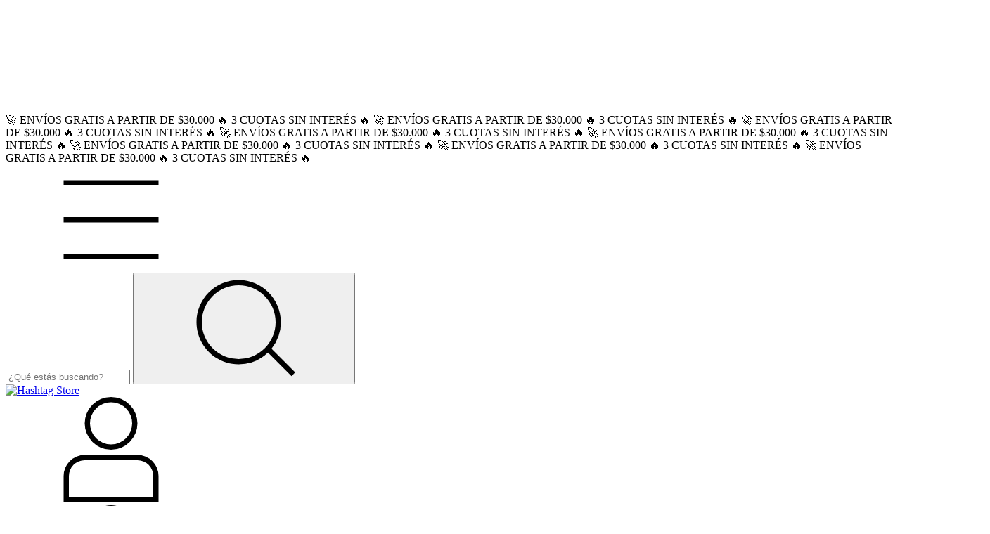

--- FILE ---
content_type: text/html; charset=UTF-8
request_url: https://www.hashtagstore.com.ar/vidrios-templados1/vidrios-completos-6d/6d/?Modelo=Motorola%20G8%20Play
body_size: 77633
content:
<!DOCTYPE html>
<html xmlns="http://www.w3.org/1999/xhtml" xmlns:fb="http://www.facebook.com/2008/fbml" xmlns:og="http://opengraphprotocol.org/schema/" lang="es">
    <head>
        <link rel="preconnect" href="https://acdn-us.mitiendanube.com" />
        <link rel="dns-prefetch" href="https://acdn-us.mitiendanube.com" />
        <link rel="preconnect" href="https://fonts.googleapis.com" />
        <link rel="preconnect" href="https://fonts.gstatic.com" crossorigin />
        <meta http-equiv="Content-Type" content="text/html; charset=utf-8" />
        <meta http-equiv="X-UA-Compatible" content="IE=edge,chrome=1" />
        <meta name="viewport" content="width=device-width, initial-scale=1" />
        <title>Comprar VIDRIOS TEMPLADOS en Hashtag Store</title>
        <meta name="description" content="Comprá online productos de VIDRIOS TEMPLADOS Motorola G8 Play desde $2.000. Tenemos vidrio templado 6d, vidrio templado clÁsico y más. Hacé tu pedido y pagalo online." />
        <link rel="preload" as="style" href="//fonts.googleapis.com/css?family=Lexend:400,700|Poppins:400,700&amp;display=swap" />
        <link rel="preload" href="//acdn-us.mitiendanube.com/stores/001/050/433/themes/rio/dart-style-critical-88d3c0d8d8408e2296be93006e03bc32.css" as="style" />
        <link rel="preload" href="//acdn-us.mitiendanube.com/stores/001/050/433/themes/rio/dart-style-colors-bb320079e16093acd28a37b073a2bc8d.css" as="style" />

                
        
    
        
    

        
<meta property="og:site_name" content="Hashtag Store" />




	
	<meta property="og:url" content="https://www.hashtagstore.com.ar/vidrios-templados1/" />
	<meta property="og:title" content="VIDRIOS TEMPLADOS" />
	<meta property="og:description" content="" />




            <meta property="og:image" content="http://acdn-us.mitiendanube.com/stores/001/050/433/themes/common/logo-323635310-1732205663-24b6760230b19e5c11f5ef6770a11dbb1732205663.png?0" />
    <meta property="og:image:secure_url" content="https://acdn-us.mitiendanube.com/stores/001/050/433/themes/common/logo-323635310-1732205663-24b6760230b19e5c11f5ef6770a11dbb1732205663.png?0" />
    





        
        
        <style>
            
            



    
    @import url('//fonts.googleapis.com/css?family=Lexend:400,700|Poppins:400,700&display=swap');

 

            
            
:root {

  
  
  
    
  
      
    
  
    
      
    
    
  
  
  --main-foreground: #272727;
  --main-background: #FFFFFF;

  --accent-color: #244391;

  --button-background: #234194;
  --button-foreground: #ffffff;

  --label-background: #f74098;
  --label-foreground: #ffffff;

  
  --adbar-background: #244391;
  --adbar-foreground: #ffffff;

  --header-background: #ffffff;
  --header-foreground: #272727;
  --header-transparent-foreground: ;

  --newsletter-background: #FFFFFF;
  --newsletter-foreground: #333333;

  --footer-background: #234194;
  --footer-foreground: #ffffff;

  
  
                    
  --main-foreground-opacity-05: #2727270D;
  --main-foreground-opacity-08: #27272714;
  --main-foreground-opacity-10: #2727271A;
  --main-foreground-opacity-20: #27272733;
  --main-foreground-opacity-30: #2727274D;
  --main-foreground-opacity-40: #27272766;
  --main-foreground-opacity-50: #27272780;
  --main-foreground-opacity-60: #27272799;
  --main-foreground-opacity-80: #272727CC;
  --main-foreground-opacity-90: #272727E6;

  --main-background-opacity-20: #FFFFFF33;
  --main-background-opacity-30: #FFFFFF4D;
  --main-background-opacity-50: #FFFFFF80;
  --main-background-opacity-60: #FFFFFF99;
  --main-background-opacity-80: #FFFFFFCC;
  --main-background-opacity-90: #FFFFFFE6;

  --accent-color-opacity-20: #24439133;

  --header-foreground-opacity-20: #27272733;
  --header-foreground-opacity-30: #2727274D;

  --header-background-opacity-50: #ffffff80;

  --header-transparent-foreground-opacity-30: 4D;

  --newsletter-foreground-opacity-80: #333333CC;

  --footer-foreground-opacity-20: #ffffff33;
  --footer-foreground-opacity-30: #ffffff4D;
  --footer-foreground-opacity-50: #ffffff80;
  --footer-foreground-opacity-60: #ffffff99;
  --footer-foreground-opacity-80: #ffffffCC;

  
  --success: #4bb98c;
  --danger: #dd7774;
  --warning: #dc8f38;

  
  
  --heading-font: "Lexend", sans-serif;
  --body-font: "Poppins", sans-serif;

  
  
  --h1: 28px;
  --h2: 24px;
  --h3: 20px;
  --h4: 18px;
  --h5: 16px;
  --h6: 14px;
  
  
  --font-large: 17px;
  --font-big: 15px;
  --font-base: 13px;
  --font-medium: 12px;
  --font-small: 11px;
  --font-smallest: 9px;

  
  
  --title-font-weight: 700;

}
        </style>

        
        <link rel="stylesheet" type="text/css" href="//acdn-us.mitiendanube.com/stores/001/050/433/themes/rio/dart-style-critical-88d3c0d8d8408e2296be93006e03bc32.css" media="all" />

        
        <link rel="stylesheet" type="text/css" href="//acdn-us.mitiendanube.com/stores/001/050/433/themes/rio/dart-style-colors-bb320079e16093acd28a37b073a2bc8d.css" media="all" />

        
        <link rel="stylesheet" href="//acdn-us.mitiendanube.com/stores/001/050/433/themes/rio/dart-style-async-73fb68ae8d16b33f8e9a260b7b83bf79.css" media="print" onload="this.media='all'">

        
        <style>
            
        </style>



        
        
        
        
        
        
        
        
        

    <link href="//acdn-us.mitiendanube.com/stores/001/050/433/themes/common/logo-999060393-1732205663-7faf84bf860cdcb209a332d60a58c6df1732205663.ico?0" class="js-favicon" rel="icon" type="image/x-icon" />
    <link href="//acdn-us.mitiendanube.com/stores/001/050/433/themes/common/logo-999060393-1732205663-7faf84bf860cdcb209a332d60a58c6df1732205663.ico?0" class="js-favicon" rel="shortcut icon" type="image/x-icon" />
<link rel="canonical" href="https://www.hashtagstore.com.ar/vidrios-templados1/?Modelo=Motorola%20G8%20Play" />

<meta name="nuvempay-logo" content="//d26lpennugtm8s.cloudfront.net/assets/common/img/logos/payment/new_logos_payment/nuvempago@2x.png" />
    <meta name="facebook-domain-verification" content="eua7lkmf3ubhc1gcotn7iijhikkppe" />



<script type="text/javascript">
    var LS = LS || {};

    LS.store = {
        id : 1050433,
        url : "hashtagstore3.mitiendanube.com",
        custom_url : "www.hashtagstore.com.ar",
        ga4_measurement_id : "",
        gads_measurement_id : "",
        has_preexisting_google_mc_catalog : false,
        has_google_analytics_track_product_ids : false,
        name: "Hashtag\u0020Store",
    };
    LS.cart = {
        id : null,
        subtotal : 0,
        has_non_shippable_products: false,
        has_shippable_products: false,
        items : [
                    ]
    };
    LS.hasCartMinimumValue = false;
    LS.abStorefrontCartExperiments = null;
    LS.lang = "es_AR";
    LS.langCode = "es";
    LS.currency = {
        code : "ARS",
        display_short: "\u0024",
        display_long: "\u0024\u0020ARS",
        cents_separator : ",",
        thousands_separator : "."
    };
    LS.country = "AR";
                    LS.category = {
        id : 6751745,
        name : 'VIDRIOS\u0020TEMPLADOS',
        google_shopping_category: '',
        google_item_categories: [],
    };
                    LS.appliedProductFilters = {"Modelo":["Motorola G8 Play"]};
    LS.productsCount = 2;
    LS.productFiltersTypes = {"min_price":"price","max_price":"price","Modelo":"custom","brand":"brand","":"price"};
            LS.customer = null;
    LS.template= "category";
    LS.theme = {
        code: "rio",
        name: "Rio",
        custom: false,
    };
    LS.metricsWorkerScriptUrl = "https://acdn-us.mitiendanube.com/assets/stores/js/metrics-worker-c984926f96a2e4787f155a9755d6944a30.js?v=23803994"

    LS.socialScripts = [];
    LS.DOMReady = function(fn) {
        if (document.addEventListener) {
            document.addEventListener('DOMContentLoaded', fn);
        } else {
            document.attachEvent('onreadystatechange', function() {
                if (document.readyState === 'interactive')
                    fn();
            });
        }
    };

    // Making it a thenable so it can be made into a full fledged Promise later
    LS._readyCallbacks = [];
    LS.ready = {
        then: function(callback){
            LS._readyCallbacks.push(callback);
        }
    };

    window.addEventListener('load', () => {
        if(!window.cartService) {
            return;
        }

        window.cartService.setCurrentLoadTime(1766211465);
    });

    window.pageData = {
        id: "category",
        name: "VIDRIOS\u0020TEMPLADOS"
    }

    window.initialCart = {"id":null,"subtotal":0,"total":0,"discounts":0,"promotions":[],"shipping_zipcode":null};
    window.metricServiceDispatchQueue = [];
    window.metricService = { dispatch: (event) => window.metricServiceDispatchQueue.push(event) };

    window.translations = {
        cart: {
            error_messages: {
                out_of_stock: 'No hay más stock de este producto.',
                unavailable_product: 'Este producto no está disponible.',
                update_error: 'Ocurrió un error al actualizar el carrito.',
                subscription_only_product: 'Este producto solo está disponible para suscripciones.'
            },
            name: 'Carrito de compras'
        }
    };
</script>


    <script>
        window.recaptchaEnabled = true;
        window.recaptchaV2 = { siteKey: '6Ldp6lUqAAAAAEmZBhIVl_tzMi70KlSohR77QfLc' };
        window.recaptchaV3 = { siteKey: '6LezGnQcAAAAAD5T1ReYv_OMo1EJbDUfPu7srRhU' };
    </script>

    <script type="module">
    import {onCLS, onFCP, onFID, onINP, onLCP, onTTFB} from 'https://unpkg.com/web-vitals@3.5.2/dist/web-vitals.js?module';

    const queue = new Map();
    let shouldLogQueuedMetrics = true;

    const pageInfo = {
        handle: pageData.id,
        url: window.location.href,
    };

    function isMetricValid(metric) {
        return metric && typeof metric.value === 'number' && !isNaN(metric.value) && metric.value >= 0;
    }

    function queueMetric(metric) {
        if (!isMetricValid(metric) || queue.has(metric.name)) return;
        queue.set(metric.name, metric);
    }

    function logQueuedMetrics() {
        if (queue.size === 0 || !shouldLogQueuedMetrics) return;

        shouldLogQueuedMetrics = false;
        logMetrics([...queue.values()]);
    }

    function logMetrics(metrics) {
        if (metrics.length === 0) return;

        const webVitals = Object.fromEntries(
            metrics.map(({name, rating, value}) => [name, {rating, value}])
        );

        const data = JSON.stringify({ pageInfo, webVitals });

        if (!navigator.sendBeacon) {
            fetch('/stats/web_vitals/', {
                method: 'POST',
                headers: { 'Content-Type': 'application/json' },
                body: data
            }).catch(console.error);
        } else {
            navigator.sendBeacon('/stats/web_vitals/', data);
        }
    }


    /**
     * Log network metrics like TTFB, DNS lookup, and connection negotiation
     */
    function logNetworkMetrics(ttfb) {
        if (!isMetricValid(ttfb)) return;

        const metrics = [ttfb];

        const pageNav = ttfb.entries?.[0];
        if (pageNav) {
            const dnsLookup = { name: 'DNS_LOOKUP', value: pageNav.domainLookupEnd - pageNav.domainLookupStart };
            const connectionNegotiation = { name: 'CONNECTION_NEGOTIATION', value: pageNav.connectEnd - pageNav.connectStart };

            if (isMetricValid(dnsLookup)) metrics.push(dnsLookup);
            if (isMetricValid(connectionNegotiation)) metrics.push(connectionNegotiation);
        }

        logMetrics(metrics);
    }

    function listenWebMetrics() {
        onCLS(queueMetric);
        onFCP(queueMetric);
        onFID(queueMetric);
        onINP(queueMetric);
        onLCP(queueMetric);
        onTTFB(logNetworkMetrics);

        addEventListener('visibilitychange', () => {
            if (document.visibilityState === 'hidden') logQueuedMetrics();
        }, { once: true });

        addEventListener('beforeunload', logQueuedMetrics);

        // Safari does not reliably fire the `visibilitychange` event when the page is being unloaded.
        addEventListener('pagehide', logQueuedMetrics);
    }

    listenWebMetrics();

</script>

<script>
    window.enableNativeLibraries = true;
    window.hasMetricsTag = false;
    window.hasFixFilterPaginationTag = false;
    window.hasUpdatingCartStatusTag = false;
    window.hasMaxPaymentDiscountFixTag = false;
</script>

    <script type="text/javascript" src="//acdn-us.mitiendanube.com/assets/stores/js/linkedstore-v2-b8ca85d7facbb2427f543ed568ec3c9530.js?v=23803994" async="true"></script>
    <script>window.vanillaJS = true;</script>

<script type="text/javascript">
            window.skipJQuery = true;
    
    LS.ready.then(() =>  {
        if (!window.jQueryNuvem) {
            window.jQueryNuvem = $
        }
    });
</script>


    
<script type="text/javascript">

    function ga_send_event(category, action, label, value) {
                    return;
            }

    </script>


    
    

    <script type="text/javascript">
    function amplitude_log_event(event, properties) {
        // dummy function
        return true;
    }
</script>









        
        
    <script type="application/ld+json" data-component='structured-data.page'>
    {
        "@context": "https://schema.org/",
        "@type": "WebPage",
        "name": "Comprar VIDRIOS TEMPLADOS en Hashtag Store",
                    "description": "Comprá online productos de VIDRIOS TEMPLADOS Motorola G8 Play desde $2.000. Tenemos vidrio templado 6d, vidrio templado clÁsico y más. Hacé tu pedido y pagalo online.",
                "breadcrumb": {
            "@type": "BreadcrumbList",
            "itemListElement": [
            {
                "@type": "ListItem",
                "position": 1,
                "name": "Inicio",
                "item": "https://www.hashtagstore.com.ar"
            },                                                {
                        "@type": "ListItem",
                        "position": 2,
                        "name": "VIDRIOS TEMPLADOS",
                        "item": "https://www.hashtagstore.com.ar/vidrios-templados1"
                    },                                    {
                        "@type": "ListItem",
                        "position": 3,
                        "name": "breadcrumbs.vidrios-completos-6d",
                        "item": "https://www.hashtagstore.com.ar/vidrios-templados1/vidrios-completos-6d"
                    },                                    {
                        "@type": "ListItem",
                        "position": 4,
                        "name": "breadcrumbs.6d",
                        "item": "https://www.hashtagstore.com.ar/vidrios-templados1/vidrios-completos-6d/6d"
                    }                                        ]
        }    }
    </script>


    </head>
    <body class=" template-category">

        
        <svg xmlns="http://www.w3.org/2000/svg" class="hidden">

	
	 <symbol id="bars" viewBox="0 0 512 512">
		<path d="M486.4,102.45H25.6V76.85H486.4Zm0,179.2H25.6v-25.6H486.4Zm0,179.2H25.6v-25.6H486.4Z"/>
	</symbol>

	<symbol id="search" viewBox="0 0 512 512">
		<path d="M389.68,359.13A204,204,0,0,0,435.2,230.4c0-113.11-91.69-204.8-204.8-204.8S25.6,117.29,25.6,230.4s91.69,204.8,204.8,204.8a204.13,204.13,0,0,0,142-57.19L486.69,492.34l18.1-18.1ZM230.4,409.6A179.2,179.2,0,1,1,409.6,230.4,179.2,179.2,0,0,1,230.4,409.6Z"/>
	</symbol>

	<symbol id="user" viewBox="0 0 512 512">
		<path d="M384,281.6H128A102.41,102.41,0,0,0,25.6,384V512H486.4V384A102.41,102.41,0,0,0,384,281.6Zm76.8,204.8H51.2V384A76.79,76.79,0,0,1,128,307.2H384A76.79,76.79,0,0,1,460.8,384ZM256,256A128,128,0,1,0,128,128,128,128,0,0,0,256,256Zm0-230.4A102.4,102.4,0,1,1,153.6,128,102.41,102.41,0,0,1,256,25.6Z"/>
	</symbol>

	<symbol id="home" viewBox="0 0 512 512">
		<path d="m256 0 225.7 183.3v325H30.3v-325L256 0zM56.9 195.9v285.8h106.2V309.2c0-36.7 29.7-66.4 66.4-66.4h53.1c36.7 0 66.4 29.7 66.4 66.4v172.6h106.2V195.9L256 34.2 56.9 195.9zm265.5 285.9V309.2c0-22-17.8-39.8-39.8-39.8h-53.1c-22 0-39.8 17.8-39.8 39.8v172.6h132.7z"/>
	</symbol>

	<symbol id="bag" viewBox="0 0 512 512">
		<path d="M371.2 128v-14.2C371.2 50.87 319.43.2 256 .2S140.8 50.87 140.8 113.8V128H51.2v281.6c0 56.55 45.85 102.4 102.4 102.4h204.8c56.55 0 102.4-45.85 102.4-102.4V128h-89.6Zm-204.8-14.2c0-48.41 39.92-88 89.6-88s89.6 39.59 89.6 88V128H166.4v-14.2Zm268.8 295.8c0 42.42-34.39 76.8-76.8 76.8H153.6c-42.42 0-76.8-34.38-76.8-76.8v-256h64v89.8h25.6v-89.8h179.2v89.8h25.6v-89.8h64v256Z"/>
	</symbol>

	<symbol id="globe" viewBox="0 0 512 512">
		<path d="M256,.28C114.62.28,0,114.89,0,256.28s114.62,256,256,256,256-114.62,256-256S397.38.28,256,.28ZM468.32,166.68h-116.5c-8.69-58.05-25.47-106.24-47.02-135.51,73.93,15.96,134.7,67.3,163.52,135.51ZM332.8,256.28c0,22.31-1.29,43.68-3.49,64h-146.63c-2.19-20.32-3.49-41.69-3.49-64s1.29-43.68,3.49-64h146.63c2.19,20.32,3.49,41.69,3.49,64ZM277.26,474.57c-9.23,9.77-16.43,12.11-21.26,12.11s-12.02-2.34-21.26-12.11c-9.29-9.82-18.83-25.4-27.38-46.78-9.07-22.69-16.39-50.58-21.32-81.91h139.92c-4.93,31.33-12.24,59.23-21.32,81.91-8.55,21.38-18.1,36.96-27.38,46.78ZM186.04,166.68c4.93-31.33,12.25-59.23,21.32-81.91,8.55-21.38,18.09-36.96,27.38-46.78,9.24-9.77,16.43-12.11,21.26-12.11s12.02,2.34,21.26,12.11c9.29,9.82,18.83,25.4,27.38,46.78,9.07,22.68,16.39,50.58,21.32,81.91h-139.92ZM207.2,31.17c-21.56,29.27-38.33,77.46-47.02,135.51H43.68C72.5,98.46,133.26,47.13,207.2,31.17ZM34.8,192.28h122.16c-2.11,20.49-3.36,41.86-3.36,64s1.24,43.51,3.36,64H34.8c-5.88-20.34-9.2-41.77-9.2-64s3.32-43.66,9.2-64ZM43.68,345.88h116.5c8.69,58.05,25.46,106.24,47.02,135.51-73.93-15.96-134.7-67.3-163.52-135.51ZM304.8,481.38c21.55-29.27,38.33-77.46,47.02-135.51h116.5c-28.82,68.21-89.59,119.55-163.52,135.51ZM477.2,320.28h-122.16c2.11-20.49,3.36-41.86,3.36-64s-1.24-43.51-3.36-64h122.16c5.88,20.34,9.2,41.77,9.2,64s-3.32,43.66-9.2,64Z"/>
	</symbol>

	
	<symbol id="arrow-long" viewBox="0 0 512 512">
		<path d="M442.7,243.2l-54.95-54.95,18.1-18.1L491.7,256l-85.85,85.85-18.1-18.1L442.7,268.8H25.6V243.2Z"/>
	</symbol>

	<symbol id="chevron" viewBox="0 0 256 512">
		<path d="M210.72,256,15,60.25l18.11-18.1L246.93,256,33.08,469.85,15,451.75Z"/>
	</symbol>

	
	
	
	<symbol id="play" viewBox="0 0 448 512">
		<path d="M424.4 214.7L72.4 6.6C43.8-10.3 0 6.1 0 47.9V464c0 37.5 40.7 60.1 72.4 41.3l352-208c31.4-18.5 31.5-64.1 0-82.6zm-16.2 55.1l-352 208C45.6 483.9 32 476.6 32 464V47.9c0-16.3 16.4-18.4 24.1-13.8l352 208.1c10.5 6.2 10.5 21.4.1 27.6z"/>
	</symbol>

	
	<symbol id="filter" viewBox="0 0 512 512">
		<path d="M254.71,64a64,64,0,0,0-125.42,0H25.6V89.6H129.29a64,64,0,0,0,125.42,0H486.4V64ZM192,115.2a38.4,38.4,0,1,1,38.4-38.4A38.4,38.4,0,0,1,192,115.2Zm0,256a64,64,0,0,0-62.71,51.2H25.6V448H129.29a64,64,0,0,0,125.42,0H486.4V422.4H254.71A64,64,0,0,0,192,371.2Zm0,102.4a38.4,38.4,0,1,1,38.4-38.4A38.4,38.4,0,0,1,192,473.6ZM320,192a64,64,0,0,0-62.71,51.2H25.6v25.6H257.29a64,64,0,0,0,125.42,0H486.4V243.2H382.71A64,64,0,0,0,320,192Zm0,102.4A38.4,38.4,0,1,1,358.4,256,38.4,38.4,0,0,1,320,294.4Z"/>
	</symbol>

	
	<symbol id="times" viewBox="0 0 512 512">
		<path d="M256,274.92,72.67,458.25l-18.1-18.1L237.9,256.82,54.57,73.49l18.1-18.11L256,238.72,439.33,55.38l18.1,18.11L274.1,256.82,457.43,440.15l-18.1,18.1Z"/>
	</symbol>

	<symbol id="check" viewBox="0 0 512 512">
		<path d="M197.3,402.1s0,0-18.1-18.1l18.1,18.1h0c-10,10-26.21,10-36.21,0l-109.9-109.9c-10-10-10-26.21,0-36.2h0c10-10,26.21-10,36.2,0l73.69,73.69c10,10,26.21,10,36.2,0L424.6,102.4c10-10,26.21-10,36.2,0h0c10,10,10,26.21,0,36.2L197.3,402.1Z"/>
	</symbol>

	<symbol id="edit" viewBox="0 0 576 512">
		<path d="M417.8 315.5l20-20c3.8-3.8 10.2-1.1 10.2 4.2V464c0 26.5-21.5 48-48 48H48c-26.5 0-48-21.5-48-48V112c0-26.5 21.5-48 48-48h292.3c5.3 0 8 6.5 4.2 10.2l-20 20c-1.1 1.1-2.7 1.8-4.2 1.8H48c-8.8 0-16 7.2-16 16v352c0 8.8 7.2 16 16 16h352c8.8 0 16-7.2 16-16V319.7c0-1.6.6-3.1 1.8-4.2zm145.9-191.2L251.2 436.8l-99.9 11.1c-13.4 1.5-24.7-9.8-23.2-23.2l11.1-99.9L451.7 12.3c16.4-16.4 43-16.4 59.4 0l52.6 52.6c16.4 16.4 16.4 43 0 59.4zm-93.6 48.4L403.4 106 169.8 339.5l-8.3 75.1 75.1-8.3 233.5-233.6zm71-85.2l-52.6-52.6c-3.8-3.8-10.2-4-14.1 0L426 83.3l66.7 66.7 48.4-48.4c3.9-3.8 3.9-10.2 0-14.1z"/>
	</symbol>

	<symbol id="eye" viewBox="0 0 576 512">
		<path d="M288 288a64 64 0 0 0 0-128c-1 0-1.88.24-2.85.29a47.5 47.5 0 0 1-60.86 60.86c0 1-.29 1.88-.29 2.85a64 64 0 0 0 64 64zm284.52-46.6C518.29 135.59 410.93 64 288 64S57.68 135.64 3.48 241.41a32.35 32.35 0 0 0 0 29.19C57.71 376.41 165.07 448 288 448s230.32-71.64 284.52-177.41a32.35 32.35 0 0 0 0-29.19zM288 96a128 128 0 1 1-128 128A128.14 128.14 0 0 1 288 96zm0 320c-107.36 0-205.46-61.31-256-160a294.78 294.78 0 0 1 129.78-129.33C140.91 153.69 128 187.17 128 224a160 160 0 0 0 320 0c0-36.83-12.91-70.31-33.78-97.33A294.78 294.78 0 0 1 544 256c-50.53 98.69-148.64 160-256 160z"/>
	</symbol>

	<symbol id="eye-closed" viewBox="0 0 576 512">
		<path d="M636.995 485.251L22.9945 1.75064C21.3379 0.426688 19.2235 -0.185349 17.1158 0.0490439C15.0081 0.283436 13.0798 1.34508 11.7545 3.00064L1.75455 15.5106C0.429468 17.166 -0.184241 19.2797 0.0482696 21.3873C0.28078 23.4949 1.34049 25.4239 2.99454 26.7506L616.995 510.251C617.815 510.908 618.757 511.397 619.767 511.69C620.776 511.982 621.834 512.073 622.879 511.957C623.923 511.841 624.935 511.52 625.856 511.013C626.777 510.506 627.588 509.822 628.245 509.001L638.245 496.491C639.569 494.834 640.181 492.72 639.946 490.612C639.712 488.504 638.65 486.576 636.995 485.251ZM319.995 96.0006C353.931 96.0377 386.467 109.535 410.463 133.532C434.46 157.529 447.957 190.064 447.995 224.001C447.995 245.621 442.095 265.691 432.595 283.571L458.045 303.571C471.645 280.091 479.995 253.141 479.995 224.001C479.995 187.171 467.085 153.691 446.215 126.671C502.128 154.898 547.602 200.196 576.045 256.001C559.047 289 536.067 318.554 508.275 343.161L533.595 363.101C562.065 336.821 586.465 305.841 604.525 270.591C606.812 266.066 608.004 261.066 608.004 255.996C608.004 250.925 606.812 245.926 604.525 241.401C550.295 135.591 442.935 64.0006 319.995 64.0006C275.078 63.9768 230.688 73.6756 189.875 92.4306L235.645 128.431C258.235 108.521 287.555 96.0006 319.995 96.0006ZM380.855 242.831C383.988 233.278 384.797 223.116 383.211 213.188C381.626 203.26 377.694 193.855 371.741 185.753C365.788 177.652 357.988 171.088 348.987 166.609C339.987 162.13 330.047 159.864 319.995 160.001C318.995 160.001 318.105 160.241 317.145 160.291C321.026 170.685 320.941 182.145 316.905 192.481L380.855 242.831ZM163.235 193.671C161.155 203.649 160.07 213.808 159.995 224.001C159.892 250.808 166.552 277.208 179.359 300.758C192.166 324.308 210.706 344.248 233.263 358.732C255.82 373.217 281.667 381.778 308.41 383.623C335.154 385.469 361.931 380.539 386.265 369.291L356.685 346.001C344.985 349.531 332.835 352.001 320.005 352.001C286.067 351.964 253.53 338.466 229.532 314.47C205.534 290.474 192.034 257.938 191.995 224.001C191.995 221.561 192.585 219.281 192.715 216.881L163.235 193.671ZM319.995 416.001C212.635 416.001 114.525 354.691 63.9945 256.001C81.4245 222.001 105.085 193.281 132.305 169.281L106.445 148.911C77.9645 175.191 53.5745 206.161 35.5145 241.411C33.227 245.936 32.0351 250.935 32.0351 256.006C32.0351 261.076 33.227 266.076 35.5145 270.601C89.7045 376.411 197.065 448.001 319.995 448.001C364.911 448.024 409.301 438.325 450.115 419.571L420.865 396.571C389.055 408.841 355.145 416.001 319.995 416.001Z"/>
	</symbol>

	<symbol id="minus" viewBox="0 0 512 512">
		<path d="M486.4,269.27H25.6v-25.6H486.4Z"/>
	</symbol>

	<symbol id="plus" viewBox="0 0 512 512">
		<path d="M268.8,268.8V486.4H243.2V268.8H25.6V243.2H243.2V25.6h25.6V243.2H486.4v25.6Z"/>
	</symbol>

	<symbol id="trash-alt" viewBox="0 0 448 512">
		<path d="M428.8,102.45a51.2,51.2,0,0,0-51.2-51.2H300.8V25.65A25.6,25.6,0,0,0,275.2.05H172.8a25.6,25.6,0,0,0-25.6,25.6v25.6H70.4a51.2,51.2,0,0,0-51.2,51.2v76.8H44.8v281.6A51.2,51.2,0,0,0,96,512.05H352a51.2,51.2,0,0,0,51.2-51.2V179.25h25.6Zm-256-76.8H275.2v25.6H172.8Zm204.8,435.2a25.6,25.6,0,0,1-25.6,25.6H96a25.6,25.6,0,0,1-25.6-25.6V179.25H377.6Zm25.6-307.2H44.8v-51.2a25.6,25.6,0,0,1,25.6-25.6H377.6a25.6,25.6,0,0,1,25.6,25.6ZM172.8,435.25H147.2V204.85h25.6Zm128,0H275.2V204.85h25.6Z"/>
	</symbol>

	<symbol id="info-circle" viewBox="0 0 512 512">
		<path d="M256 40c118.621 0 216 96.075 216 216 0 119.291-96.61 216-216 216-119.244 0-216-96.562-216-216 0-119.203 96.602-216 216-216m0-32C119.043 8 8 119.083 8 256c0 136.997 111.043 248 248 248s248-111.003 248-248C504 119.083 392.957 8 256 8zm-36 344h12V232h-12c-6.627 0-12-5.373-12-12v-8c0-6.627 5.373-12 12-12h48c6.627 0 12 5.373 12 12v140h12c6.627 0 12 5.373 12 12v8c0 6.627-5.373 12-12 12h-72c-6.627 0-12-5.373-12-12v-8c0-6.627 5.373-12 12-12zm36-240c-17.673 0-32 14.327-32 32s14.327 32 32 32 32-14.327 32-32-14.327-32-32-32z"/>
	</symbol>

	<symbol id="truck" viewBox="0 0 640 512">
		<path d="M615.11,238.15l-51.78-77.69a50.61,50.61,0,0,0-42.11-22.53H454.94V87.33a50.61,50.61,0,0,0-50.6-50.61H67a50.6,50.6,0,0,0-50.6,50.61V357.2A50.6,50.6,0,0,0,67,407.81H85.55a84.35,84.35,0,0,0,165.29,0H355.43a84.35,84.35,0,0,0,165.29,0H573a50.6,50.6,0,0,0,50.6-50.61v-91A50.58,50.58,0,0,0,615.11,238.15ZM454.94,171.66h66.28a16.85,16.85,0,0,1,14,7.51l40,60H454.94ZM168.19,441.54a50.6,50.6,0,1,1,50.61-50.6A50.61,50.61,0,0,1,168.19,441.54Zm187.24-67.47H250.84a84.35,84.35,0,0,0-165.29,0H67A16.87,16.87,0,0,1,50.12,357.2V87.33A16.87,16.87,0,0,1,67,70.46H404.34A16.86,16.86,0,0,1,421.2,87.33v221A84.43,84.43,0,0,0,355.43,374.07Zm82.64,67.47a50.6,50.6,0,1,1,50.6-50.6A50.61,50.61,0,0,1,438.07,441.54ZM589.88,357.2A16.87,16.87,0,0,1,573,374.07H520.72a84.45,84.45,0,0,0-65.78-65.78V272.87H589.88Z"/>
	</symbol>

	<symbol id="store-alt" viewBox="0 0 640 512">
		<path d="M572.86,164.8a12.74,12.74,0,0,0-1.79-6.59l-91.19-152A12.82,12.82,0,0,0,468.9,0H104.1a12.82,12.82,0,0,0-11,6.21l-91.2,152A12.82,12.82,0,0,0,.14,164.8h0v30.4a81,81,0,0,0,60.8,78.3V499.2A12.8,12.8,0,0,0,73.7,512H499.3a12.8,12.8,0,0,0,12.8-12.8V273.5a81,81,0,0,0,60.8-78.3V164.8ZM111.35,25.6h350.3L537.49,152h-502Zm51.15,152H273.7v17.6a55.6,55.6,0,1,1-111.2,0Zm136.8,0H410.5v17.6a55.6,55.6,0,0,1-111.2,0ZM25.7,195.2V177.6H136.9v17.6a55.6,55.6,0,1,1-111.2,0ZM334.5,486.4h-96v-144a12.8,12.8,0,0,1,12.8-12.8h70.4a12.8,12.8,0,0,1,12.8,12.8Zm25.6,0v-144A38.4,38.4,0,0,0,321.7,304H251.3a38.4,38.4,0,0,0-38.4,38.4v144H86.5V275.87a80.78,80.78,0,0,0,63.2-37.24,80.82,80.82,0,0,0,136.8,0,80.82,80.82,0,0,0,136.8,0,80.78,80.78,0,0,0,63.2,37.24V486.4ZM491.7,250.8a55.6,55.6,0,0,1-55.6-55.6V177.6H547.3v17.6A55.6,55.6,0,0,1,491.7,250.8Z"/>
	</symbol>

	<symbol id="check" viewBox="0 0 512 512">
		<path d="M174.61,370.49,451.75,93.35l18.1,18.1L174.32,407,42,270.53l18.38-17.82Z"/>
	</symbol>

	<symbol id="map-marker-alt" viewBox="0 0 448 512">
		<path d="M268.8,0C162.7,0,76.8,86.01,76.8,192c0,71.12,23.99,93.34,151.27,297.42,18.79,30.12,62.69,30.09,81.46,0,127.35-204.19,151.27-226.32,151.27-297.42C460.8,85.9,374.79,0,268.8,0Zm0,464C141.38,259.69,124.8,246.79,124.8,192c0-79.53,64.47-144,144-144s144,64.47,144,144c0,54.55-15.17,65.43-144,272Zm0-361.6c-49.48,0-89.6,40.12-89.6,89.6s40.12,89.6,89.6,89.6,89.6-40.12,89.6-89.6-40.12-89.6-89.6-89.6Zm0,128c-21.21,0-38.4-17.19-38.4-38.4s17.19-38.4,38.4-38.4,38.4,17.19,38.4,38.4-17.19,38.4-38.4,38.4Z"/>
	</symbol>

	<symbol id="usd-circle" viewBox="0 0 496 512">
		<path d="M248 8C111 8 0 119 0 256s111 248 248 248 248-111 248-248S385 8 248 8zm0 464c-119.1 0-216-96.9-216-216S128.9 40 248 40s216 96.9 216 216-96.9 216-216 216zm40.3-221.3l-72-20.2c-12.1-3.4-20.6-14.4-20.6-26.7 0-15.3 12.8-27.8 28.5-27.8h45c11.2 0 21.9 3.6 30.6 10.1 3.2 2.4 7.6 2 10.4-.8l11.3-11.5c3.4-3.4 3-9-.8-12-14.6-11.6-32.6-17.9-51.6-17.9H264v-40c0-4.4-3.6-8-8-8h-16c-4.4 0-8 3.6-8 8v40h-7.8c-33.3 0-60.5 26.8-60.5 59.8 0 26.6 18.1 50.2 43.9 57.5l72 20.2c12.1 3.4 20.6 14.4 20.6 26.7 0 15.3-12.8 27.8-28.5 27.8h-45c-11.2 0-21.9-3.6-30.6-10.1-3.2-2.4-7.6-2-10.4.8l-11.3 11.5c-3.4 3.4-3 9 .8 12 14.6 11.6 32.6 17.9 51.6 17.9h5.2v40c0 4.4 3.6 8 8 8h16c4.4 0 8-3.6 8-8v-40h7.8c33.3 0 60.5-26.8 60.5-59.8-.1-26.6-18.1-50.2-44-57.5z"/>
	</symbol>

	<symbol id="calendar" viewBox="0 0 448 512">
		<path d="M400 64h-48V8c0-4.4-3.6-8-8-8h-16c-4.4 0-8 3.6-8 8v56H128V8c0-4.4-3.6-8-8-8h-16c-4.4 0-8 3.6-8 8v56H48C21.5 64 0 85.5 0 112v352c0 26.5 21.5 48 48 48h352c26.5 0 48-21.5 48-48V112c0-26.5-21.5-48-48-48zm16 400c0 8.8-7.2 16-16 16H48c-8.8 0-16-7.2-16-16V192h384v272zm0-304H32v-48c0-8.8 7.2-16 16-16h352c8.8 0 16 7.2 16 16v48zM112 384h96c8.8 0 16-7.2 16-16v-96c0-8.8-7.2-16-16-16h-96c-8.8 0-16 7.2-16 16v96c0 8.8 7.2 16 16 16zm16-96h64v64h-64v-64z"/>
	</symbol>

	<symbol id="credit-card" viewBox="0 0 576 512">
		<path d="M512,32.05H64a64,64,0,0,0-64,64v320a64,64,0,0,0,64,64H512a64,64,0,0,0,64-64v-320A64,64,0,0,0,512,32.05Zm32,384a32,32,0,0,1-32,32H64a32,32,0,0,1-32-32v-224H544Zm0-256H32v-64a32,32,0,0,1,32-32H512a32,32,0,0,1,32,32Z"/>
	</symbol>

	<symbol id="email" viewBox="0 0 512 512">
		<path d="M464 64H48a48 48 0 0 0-48 48v288a48 48 0 0 0 48 48h416a48 48 0 0 0 48-48V112a48 48 0 0 0-48-48zM48 96h416a16 16 0 0 1 16 16v41.4c-21.9 18.5-53.2 44-150.6 121.3-16.9 13.4-50.2 45.7-73.4 45.3-23.2.4-56.6-31.9-73.4-45.3A6862.8 6862.8 0 0 1 32 153.4V112a16 16 0 0 1 16-16zm416 320H48a16 16 0 0 1-16-16V195a11843 11843 0 0 0 130.7 104.7c20.5 16.4 56.7 52.5 93.3 52.3 36.4.3 72.3-35.5 93.3-52.3A11843 11843 0 0 0 480 195v205a16 16 0 0 1-16 16z"/>
	</symbol>

	<symbol id="ruller" viewBox="0 0 512 512">
		<path d="M448,128H64a25.6,25.6,0,0,0-25.6,25.6V358.4A25.6,25.6,0,0,0,64,384H448a25.6,25.6,0,0,0,25.6-25.6V153.6A25.6,25.6,0,0,0,448,128Zm0,230.4H64V153.6h76.8v128h25.6v-128h76.8v76.8h25.6V153.6h76.8v128h25.6v-128H448Z"/>
	</symbol>

	<symbol id="spinner-third" viewBox="0 0 512 512">
		<path d="M460.115 373.846l-6.941-4.008c-5.546-3.202-7.564-10.177-4.661-15.886 32.971-64.838 31.167-142.731-5.415-205.954-36.504-63.356-103.118-103.876-175.8-107.701C260.952 39.963 256 34.676 256 28.321v-8.012c0-6.904 5.808-12.337 12.703-11.982 83.552 4.306 160.157 50.861 202.106 123.67 42.069 72.703 44.083 162.322 6.034 236.838-3.14 6.149-10.75 8.462-16.728 5.011z"/>
	</symbol>

	
			<symbol id="instagram" viewBox="0 0 448 512">
			<path d="M224.1 141c-63.6 0-114.9 51.3-114.9 114.9s51.3 114.9 114.9 114.9S339 319.5 339 255.9 287.7 141 224.1 141zm0 189.6c-41.1 0-74.7-33.5-74.7-74.7s33.5-74.7 74.7-74.7 74.7 33.5 74.7 74.7-33.6 74.7-74.7 74.7zm146.4-194.3c0 14.9-12 26.8-26.8 26.8-14.9 0-26.8-12-26.8-26.8s12-26.8 26.8-26.8 26.8 12 26.8 26.8zm76.1 27.2c-1.7-35.9-9.9-67.7-36.2-93.9-26.2-26.2-58-34.4-93.9-36.2-37-2.1-147.9-2.1-184.9 0-35.8 1.7-67.6 9.9-93.9 36.1s-34.4 58-36.2 93.9c-2.1 37-2.1 147.9 0 184.9 1.7 35.9 9.9 67.7 36.2 93.9s58 34.4 93.9 36.2c37 2.1 147.9 2.1 184.9 0 35.9-1.7 67.7-9.9 93.9-36.2 26.2-26.2 34.4-58 36.2-93.9 2.1-37 2.1-147.8 0-184.8zM398.8 388c-7.8 19.6-22.9 34.7-42.6 42.6-29.5 11.7-99.5 9-132.1 9s-102.7 2.6-132.1-9c-19.6-7.8-34.7-22.9-42.6-42.6-11.7-29.5-9-99.5-9-132.1s-2.6-102.7 9-132.1c7.8-19.6 22.9-34.7 42.6-42.6 29.5-11.7 99.5-9 132.1-9s102.7-2.6 132.1 9c19.6 7.8 34.7 22.9 42.6 42.6 11.7 29.5 9 99.5 9 132.1s2.7 102.7-9 132.1z"/>
		</symbol>
	
			<symbol id="tiktok" viewBox="0 0 448 512">
			<path d="M448,209.91a210.06,210.06,0,0,1-122.77-39.25V349.38A162.55,162.55,0,1,1,185,188.31V278.2a74.62,74.62,0,1,0,52.23,71.18V0l88,0a121.18,121.18,0,0,0,1.86,22.17h0A122.18,122.18,0,0,0,381,102.39a121.43,121.43,0,0,0,67,20.14Z"/>
		</symbol>
	

	
	
	<symbol id="facebook" viewBox="0 0 1024 1024">
		<path d="M1024 512a512 512 0 1 0-592 505.8V660H302V512h130V399.2C432 270.9 508.4 200 625.4 200c56 0 114.6 10 114.6 10v126h-64.6c-63.6 0-83.4 39.5-83.4 80v96h142l-22.7 148H592v357.8A512 512 0 0 0 1024 512z"/>
	</symbol>

	<symbol id="facebook-f" viewBox="0 0 320 512">
		<path d="M279.1 288l14.3-92.7h-89v-60c0-25.4 12.5-50.2 52.3-50.2H297V6.4S260.4 0 225.4 0C152 0 104.3 44.4 104.3 124.7v70.6H22.9V288h81.4v224h100.2V288z"/>
	</symbol>

	<symbol id="pinterest" viewBox="0 0 384 512">
		<path d="M204 6.5C101.4 6.5 0 74.9 0 185.6 0 256 39.6 296 63.6 296c9.9 0 15.6-27.6 15.6-35.4 0-9.3-23.7-29.1-23.7-67.8 0-80.4 61.2-137.4 140.4-137.4 68.1 0 118.5 38.7 118.5 109.8 0 53.1-21.3 152.7-90.3 152.7-24.9 0-46.2-18-46.2-43.8 0-37.8 26.4-74.4 26.4-113.4 0-66.2-93.9-54.2-93.9 25.8 0 16.8 2.1 35.4 9.6 50.7-13.8 59.4-42 147.9-42 209.1 0 18.9 2.7 37.5 4.5 56.4 3.4 3.8 1.7 3.4 6.9 1.5 50.4-69 48.6-82.5 71.4-172.8 12.3 23.4 44.1 36 69.3 36 106.2 0 153.9-103.5 153.9-196.8C384 71.3 298.2 6.5 204 6.5z"/>
	</symbol>

	<symbol id="twitter" viewBox="0 0 512 512">
		<path d="M389.2 48h70.6L305.6 224.2 487 464H345L233.7 318.6 106.5 464H35.8L200.7 275.5 26.8 48H172.4L272.9 180.9 389.2 48zM364.4 421.8h39.1L151.1 88h-42L364.4 421.8z"/>
	</symbol>

	<symbol id="whatsapp" viewBox="0 0 448 512">
		<path d="M380.9 97.1C339 55.1 283.2 32 223.9 32c-122.4 0-222 99.6-222 222 0 39.1 10.2 77.3 29.6 111L0 480l117.7-30.9c32.4 17.7 68.9 27 106.1 27h.1c122.3 0 224.1-99.6 224.1-222 0-59.3-25.2-115-67.1-157zm-157 341.6c-33.2 0-65.7-8.9-94-25.7l-6.7-4-69.8 18.3L72 359.2l-4.4-7c-18.5-29.4-28.2-63.3-28.2-98.2 0-101.7 82.8-184.5 184.6-184.5 49.3 0 95.6 19.2 130.4 54.1 34.8 34.9 56.2 81.2 56.1 130.5 0 101.8-84.9 184.6-186.6 184.6zm101.2-138.2c-5.5-2.8-32.8-16.2-37.9-18-5.1-1.9-8.8-2.8-12.5 2.8-3.7 5.6-14.3 18-17.6 21.8-3.2 3.7-6.5 4.2-12 1.4-32.6-16.3-54-29.1-75.5-66-5.7-9.8 5.7-9.1 16.3-30.3 1.8-3.7.9-6.9-.5-9.7-1.4-2.8-12.5-30.1-17.1-41.2-4.5-10.8-9.1-9.3-12.5-9.5-3.2-.2-6.9-.2-10.6-.2-3.7 0-9.7 1.4-14.8 6.9-5.1 5.6-19.4 19-19.4 46.3 0 27.3 19.9 53.7 22.6 57.4 2.8 3.7 39.1 59.7 94.8 83.8 35.2 15.2 49 16.5 66.6 13.9 10.7-1.6 32.8-13.4 37.4-26.4 4.6-13 4.6-24.1 3.2-26.4-1.3-2.5-5-3.9-10.5-6.6z"/>
	</symbol>
</svg>
        
        
        
        

        
        <div class="js-overlay site-overlay" style="display: none;"></div>
























                
    

<header class="js-head-main     head-main position-sticky position-sticky-md  head-utilities-md-icon head-logo-md-center head-big-search-md head-hamburger-md transition-soft" data-store="head">
                                                                                
<section class="js-adbar section-adbar section-adbar-animated">
    <div class="container-fluid">
        <div class="js-adbar-animated adbar-animated font-small text-center">
            <div class="js-adbar-text-container">
                                                                                                                                                                                                                                        <span class="adbar-message mr-4 ">
                                                                        🚀 ENVÍOS GRATIS A PARTIR DE $30.000
                                                            </span>
                                                                                                                                                <span class="adbar-message mr-4 ">
                                                                        🔥 3 CUOTAS SIN INTERÉS 🔥
                                                            </span>
                                                                                                                                                                                                                                                                                <span class="adbar-message mr-4 ">
                                                                        🚀 ENVÍOS GRATIS A PARTIR DE $30.000
                                                            </span>
                                                                                                                                                <span class="adbar-message mr-4 ">
                                                                        🔥 3 CUOTAS SIN INTERÉS 🔥
                                                            </span>
                                                                                                                                                                                                                                                                                <span class="adbar-message mr-4 ">
                                                                        🚀 ENVÍOS GRATIS A PARTIR DE $30.000
                                                            </span>
                                                                                                                                                <span class="adbar-message mr-4 ">
                                                                        🔥 3 CUOTAS SIN INTERÉS 🔥
                                                            </span>
                                                                                                                                                                                                                                                                                <span class="adbar-message mr-4 ">
                                                                        🚀 ENVÍOS GRATIS A PARTIR DE $30.000
                                                            </span>
                                                                                                                                                <span class="adbar-message mr-4 ">
                                                                        🔥 3 CUOTAS SIN INTERÉS 🔥
                                                            </span>
                                                                                                                                                                                                                                                                                <span class="adbar-message mr-4 ">
                                                                        🚀 ENVÍOS GRATIS A PARTIR DE $30.000
                                                            </span>
                                                                                                                                                <span class="adbar-message mr-4 ">
                                                                        🔥 3 CUOTAS SIN INTERÉS 🔥
                                                            </span>
                                                                                                                                                                                                                                                                                <span class="adbar-message mr-4 ">
                                                                        🚀 ENVÍOS GRATIS A PARTIR DE $30.000
                                                            </span>
                                                                                                                                                <span class="adbar-message mr-4 ">
                                                                        🔥 3 CUOTAS SIN INTERÉS 🔥
                                                            </span>
                                                                                                                                                                                                                                                                                <span class="adbar-message mr-4 ">
                                                                        🚀 ENVÍOS GRATIS A PARTIR DE $30.000
                                                            </span>
                                                                                                                                                <span class="adbar-message mr-4 ">
                                                                        🔥 3 CUOTAS SIN INTERÉS 🔥
                                                            </span>
                                                                                                                                                                                                                                                                                <span class="adbar-message mr-4 ">
                                                                        🚀 ENVÍOS GRATIS A PARTIR DE $30.000
                                                            </span>
                                                                                                                                                <span class="adbar-message mr-4 ">
                                                                        🔥 3 CUOTAS SIN INTERÉS 🔥
                                                            </span>
                                                                                                                                                                    </div>
                    </div>
    </div>
</section>    	<div class="container-fluid">
		<div class=" row no-gutters align-items-center">

            
                            <div class="col-auto col-utility order-first order-md-first  d-md-block">
                    

	<span class="utilities-container">
		<a href="#" class="js-modal-open  utilities-link utilities-item" data-toggle="#nav-hamburger" aria-label="Menú" data-component="menu-button">
			<svg class="icon-inline utilities-icon "><use xlink:href="#bars"/></svg>
								</a>
	</span>
                </div>
            
            
            
            
            <div class="col-auto col-utility  d-none d-md-inline-block">
                                                                                                                <form class="js-search-container js-search-form search-container ml-md-3" action="/search/" method="get">
        <div class="form-group m-0">
            <input class="js-search-input form-control search-input" autocomplete="off" type="search" name="q" placeholder="¿Qué estás buscando?" aria-label="¿Qué estás buscando?" />
            <button type="submit" class="btn search-input-submit" value="Buscar" aria-label="Buscar">
                <svg class="icon-inline icon-lg svg-icon-text"><use xlink:href="#search"/></svg>
            </button>
        </div>
    </form>
    <div class="js-search-suggest search-suggest ml-md-3">
            </div>

                            </div>

            
            <div class="col  logo-center text-center logo-md-center order-md-0 logo-md-offset text-md-center">
                                    
<div id="logo" class="logo-img-container ">
    <a href="https://www.hashtagstore.com.ar" title="" ><img src="//acdn-us.mitiendanube.com/stores/001/050/433/themes/common/logo-323635310-1732205663-24b6760230b19e5c11f5ef6770a11dbb1732205663-480-0.webp" alt="Hashtag Store"  class="logo-img transition-soft logo-center-with-big-search" width="2397" height="959" /></a>
    </div>
                            </div>

            
            
            
            <div class="col-auto col-utility ">
                

	<span class="utilities-container">
		<a href="/account/login/" >
			<svg class="icon-inline utilities-icon "><use xlink:href="#user"/></svg>
		</a>
			</span>
            </div>

            
            <div class="col-auto col-utility ">
                

	<span class="utilities-container">
		<div id="ajax-cart" class="cart-summary" data-component='cart-button'>
			<a href="#" class="js-modal-open js-fullscreen-modal-open " data-toggle="#modal-cart" data-modal-url="modal-fullscreen-cart">
				<svg class="icon-inline utilities-icon "><use xlink:href="#bag"/></svg>
												<span class="js-cart-widget-amount badge badge-amount">0</span>
			</a>	
		</div>
	</span>
            </div>
		</div>
                    <div class=" d-md-block">
                


    
<div class="js-alert-added-to-cart notification-floating notification-cart-container notification-hidden notification-fixed  notification-with-big-search" style="display: none;">
    <div class="notification notification-primary notification-cart position-relative">
                    <div class="js-cart-notification-close notification-close mr-2 mt-2">
                <svg class="icon-inline icon-lg notification-icon"><use xlink:href="#times"/></svg>
            </div>
                <div class="js-cart-notification-item row" data-store="cart-notification-item">
            <div class="col-2 pr-0 notification-img">
                <img src="" class="js-cart-notification-item-img img-fluid" />
            </div>
            <div class="col-10 text-left">
                <div class="mb-1 mr-4">
                    <span class="js-cart-notification-item-name"></span>
                    <span class="js-cart-notification-item-variant-container" style="display: none;">
                        (<span class="js-cart-notification-item-variant"></span>)
                    </span>
                </div>
                <div class="mb-1">
                    <span class="js-cart-notification-item-quantity"></span>
                    <span> x </span>
                    <span class="js-cart-notification-item-price"></span>
                </div>
                                    <strong>¡Agregado al carrito!</strong>
                            </div>
        </div>
                    <div class="divider my-2"></div>
                <div class="row h6 mb-3">
            <span class="col-auto text-left ml-2">
                <span>Total</span> 
                (<span class="js-cart-widget-amount">
                    0 
                </span>
                <span class="js-cart-counts-plural" style="display: none;">
                    productos):
                </span>
                <span class="js-cart-counts-singular" style="display: none;">
                    producto):
                </span>

            </span>
            <strong class="js-cart-total col text-right">$0</strong>
        </div>
        <a href="#" class="js-cart-notification-close js-modal-open js-open-cart js-fullscreen-modal-open btn btn-primary btn-medium w-100 d-inline-block" data-toggle="#modal-cart" data-modal-url="modal-fullscreen-cart">
            Ver carrito
        </a>
            </div>
</div>            </div>
        
        
        
        
                    <div class="row no-gutters pb-3 d-block d-md-none">
                    <form class="js-search-container js-search-form search-container ml-md-3" action="/search/" method="get">
        <div class="form-group m-0">
            <input class="js-search-input form-control search-input" autocomplete="off" type="search" name="q" placeholder="¿Qué estás buscando?" aria-label="¿Qué estás buscando?" />
            <button type="submit" class="btn search-input-submit" value="Buscar" aria-label="Buscar">
                <svg class="icon-inline icon-lg svg-icon-text"><use xlink:href="#search"/></svg>
            </button>
        </div>
    </form>
    <div class="js-search-suggest search-suggest ml-md-3">
            </div>

            </div>
        	</div>    
    


</header>



    <div class="js-notification js-notification-cookie-banner notification notification-fixed-bottom  notification-above notification-primary text-left" style="display: none;">
        <div class="container-fluid p-0">
            <div class="row justify-content-center align-items-center">
                <div class="col col-md-auto pr-0">
                    Al navegar por este sitio <strong>aceptás el uso de cookies</strong> para agilizar tu experiencia de compra.
                </div>
                <div class="col-auto">
                    <a href="#" class="js-notification-close js-acknowledge-cookies btn btn-secondary btn-small" data-amplitude-event-name="cookie_banner_acknowledge_click">Entendido</a>
                </div>
            </div>
        </div>
    </div>








<div id="js-cross-selling-modal" class="js-modal   modal modal-bottom modal-bottom-sheet h-auto overflow-none modal-body-scrollable-auto modal-bottom modal--md transition-slide modal-centered-md m-0 p-0 modal-full-width modal-md-width-400px transition-soft  " style="display: none;"  >
                        <div class="js-modal-close   modal-header  p-4 w-100">
                                            <div class="row">
                            <div class="col offset-2 text-center">
                                        ¡Descuento exclusivo!
                                </div>
                            <div class="col-2 text-right">
                                <a class="js-modal-close">
                                    <svg class="icon-inline icon-lg svg-icon-text"><use xlink:href="#times"/></svg>
                                </a>
                            </div>
                        </div>
                                    </div>
                <div class="modal-body ">
                            
        <div class="js-cross-selling-modal-body" style="display: none"></div>
                    </div>
                    <div class="modal-footer text-right d-md-block ">
                            </div>
            
    </div>

<div class="js-modal-overlay modal-overlay  " data-modal-id="#js-cross-selling-modal" style="display: none;"></div>







<div id="nav-hamburger" class="js-modal   modal modal-nav-hamburger modal-docked-md pb-0  modal-left modal-left-md transition-slide modal-full transition-soft  " style="display: none;"  >
                <div class="modal-with-fixed-footer">
            <div class="modal-scrollable-area">
                    <div class="js-modal-close   modal-header text-left ">
                                            <span class="js-modal-close  modal-close ml-1 no-header ">
                            <svg class="icon-inline icon-lg svg-icon-text"><use xlink:href="#times"/></svg>
                        </span>
                                    </div>
                <div class="modal-body nav-body">
                    		    <div class="nav-primary">
        <ul class="nav-list" data-store="navigation" data-component="menu">
            

				
		
			<li class="js-item-desktop nav-item " data-component="menu.item">
			<a class="nav-list-link " href="/">Inicio</a>
		</li>
				<li class="nav-item item-with-subitems" data-component="menu.item">
							<a class="js-toggle-menu-panel align-items-center nav-list-link position-relative selected" href="#">Productos
											<span class="nav-list-arrow ml-1">
							<svg class="icon-inline svg-icon-text icon-lg"><use xlink:href="#arrow-long"/></svg>
						</span>
									</a>
											<ul class="js-menu-panel nav-list-panel nav-list-panel-right nav-list-panel-left-md  list-subitems" style="display:none;">
													<div class="modal-header">
								<div class="row">
									<div class="col">
										<a class="js-toggle-menu-back" href="#">
											<div class="row">
												<div class="col-auto">
													<svg class="icon-inline icon-lg svg-icon-text icon-flip-horizontal"><use xlink:href="#chevron"/></svg>
												</div>
												<div class="col">
													Productos
												</div>
											</div>
										</a>
									</div>
									<div class="col-auto">
										<a class="js-toggle-menu-close js-modal-close">
											<svg class="icon-inline icon-lg modal-close-icon"><use xlink:href="#times"/></svg>
										</a>
									</div>
								</div>
							</div>
															<li class="nav-item">
									<a class="nav-list-link position-relative selected" href="https://www.hashtagstore.com.ar/productos/">
																					Ver todos los productos
																			</a>
								</li>
													
																															

				
		
			<li class="nav-item item-with-subitems" data-component="menu.item">
							<a class="js-toggle-menu-panel align-items-center nav-list-link position-relative " href="#">FUNDAS
											<span class="nav-list-arrow ml-1">
							<svg class="icon-inline svg-icon-text icon-lg"><use xlink:href="#arrow-long"/></svg>
						</span>
									</a>
											<ul class="js-menu-panel nav-list-panel nav-list-panel-right nav-list-panel-left-md  list-subitems" style="display:none;">
													<div class="modal-header">
								<div class="row">
									<div class="col">
										<a class="js-toggle-menu-back" href="#">
											<div class="row">
												<div class="col-auto">
													<svg class="icon-inline icon-lg svg-icon-text icon-flip-horizontal"><use xlink:href="#chevron"/></svg>
												</div>
												<div class="col">
													FUNDAS
												</div>
											</div>
										</a>
									</div>
									<div class="col-auto">
										<a class="js-toggle-menu-close js-modal-close">
											<svg class="icon-inline icon-lg modal-close-icon"><use xlink:href="#times"/></svg>
										</a>
									</div>
								</div>
							</div>
															<li class="nav-item">
									<a class="nav-list-link position-relative " href="https://www.hashtagstore.com.ar/fundas/">
																					Ver todo en FUNDAS
																			</a>
								</li>
													
																															

				
		
			<li class="js-item-desktop nav-item " data-component="menu.item">
			<a class="nav-list-link " href="https://www.hashtagstore.com.ar/fundas/iphone1/">iPhone</a>
		</li>
				<li class="js-item-desktop nav-item " data-component="menu.item">
			<a class="nav-list-link " href="https://www.hashtagstore.com.ar/fundas/motorola/">Motorola</a>
		</li>
				<li class="js-item-desktop nav-item " data-component="menu.item">
			<a class="nav-list-link " href="https://www.hashtagstore.com.ar/fundas/samsung/">Samsung</a>
		</li>
				<li class="js-item-desktop nav-item " data-component="menu.item">
			<a class="nav-list-link " href="https://www.hashtagstore.com.ar/fundas/xiaomi/">Xiaomi</a>
		</li>
						</ul>
					</li>
				<li class="nav-item item-with-subitems" data-component="menu.item">
							<a class="js-toggle-menu-panel align-items-center nav-list-link position-relative " href="#">ACCESORIOS
											<span class="nav-list-arrow ml-1">
							<svg class="icon-inline svg-icon-text icon-lg"><use xlink:href="#arrow-long"/></svg>
						</span>
									</a>
											<ul class="js-menu-panel nav-list-panel nav-list-panel-right nav-list-panel-left-md  list-subitems" style="display:none;">
													<div class="modal-header">
								<div class="row">
									<div class="col">
										<a class="js-toggle-menu-back" href="#">
											<div class="row">
												<div class="col-auto">
													<svg class="icon-inline icon-lg svg-icon-text icon-flip-horizontal"><use xlink:href="#chevron"/></svg>
												</div>
												<div class="col">
													ACCESORIOS
												</div>
											</div>
										</a>
									</div>
									<div class="col-auto">
										<a class="js-toggle-menu-close js-modal-close">
											<svg class="icon-inline icon-lg modal-close-icon"><use xlink:href="#times"/></svg>
										</a>
									</div>
								</div>
							</div>
															<li class="nav-item">
									<a class="nav-list-link position-relative " href="https://www.hashtagstore.com.ar/accesorios/">
																					Ver todo en ACCESORIOS
																			</a>
								</li>
													
																															

				
		
			<li class="js-item-desktop nav-item " data-component="menu.item">
			<a class="nav-list-link " href="https://www.hashtagstore.com.ar/accesorios/cargadores/">Cargadores</a>
		</li>
				<li class="nav-item item-with-subitems" data-component="menu.item">
							<a class="js-toggle-menu-panel align-items-center nav-list-link position-relative " href="#">Cables
											<span class="nav-list-arrow ml-1">
							<svg class="icon-inline svg-icon-text icon-lg"><use xlink:href="#arrow-long"/></svg>
						</span>
									</a>
											<ul class="js-menu-panel nav-list-panel nav-list-panel-right nav-list-panel-left-md  list-subitems" style="display:none;">
													<div class="modal-header">
								<div class="row">
									<div class="col">
										<a class="js-toggle-menu-back" href="#">
											<div class="row">
												<div class="col-auto">
													<svg class="icon-inline icon-lg svg-icon-text icon-flip-horizontal"><use xlink:href="#chevron"/></svg>
												</div>
												<div class="col">
													Cables
												</div>
											</div>
										</a>
									</div>
									<div class="col-auto">
										<a class="js-toggle-menu-close js-modal-close">
											<svg class="icon-inline icon-lg modal-close-icon"><use xlink:href="#times"/></svg>
										</a>
									</div>
								</div>
							</div>
															<li class="nav-item">
									<a class="nav-list-link position-relative " href="https://www.hashtagstore.com.ar/accesorios/cables/">
																					Ver todo en Cables
																			</a>
								</li>
													
																															

				
		
			<li class="js-item-desktop nav-item " data-component="menu.item">
			<a class="nav-list-link " href="https://www.hashtagstore.com.ar/accesorios/cables/tipo-c/">Tipo C</a>
		</li>
				<li class="js-item-desktop nav-item " data-component="menu.item">
			<a class="nav-list-link " href="https://www.hashtagstore.com.ar/accesorios/cables/iphone/">Lightning</a>
		</li>
				<li class="js-item-desktop nav-item " data-component="menu.item">
			<a class="nav-list-link " href="https://www.hashtagstore.com.ar/accesorios/cables/micro-usb/">Micro USB </a>
		</li>
						</ul>
					</li>
				<li class="js-item-desktop nav-item " data-component="menu.item">
			<a class="nav-list-link " href="https://www.hashtagstore.com.ar/accesorios/protector-de-toma-cable/">Protectores de cargador</a>
		</li>
				<li class="js-item-desktop nav-item " data-component="menu.item">
			<a class="nav-list-link " href="https://www.hashtagstore.com.ar/accesorios/protectores-de-camara/">Protectores de cámara</a>
		</li>
				<li class="js-item-desktop nav-item " data-component="menu.item">
			<a class="nav-list-link " href="https://www.hashtagstore.com.ar/accesorios/correas-straps/">Correas &amp; Straps</a>
		</li>
				<li class="js-item-desktop nav-item " data-component="menu.item">
			<a class="nav-list-link " href="https://www.hashtagstore.com.ar/accesorios/ring-lights/">Aros de luz</a>
		</li>
				<li class="js-item-desktop nav-item " data-component="menu.item">
			<a class="nav-list-link " href="https://www.hashtagstore.com.ar/accesorios/pop-sockets/">Pop sockets</a>
		</li>
				<li class="js-item-desktop nav-item " data-component="menu.item">
			<a class="nav-list-link " href="https://www.hashtagstore.com.ar/accesorios/sonny-angels1/">Sonny Angels</a>
		</li>
				<li class="js-item-desktop nav-item " data-component="menu.item">
			<a class="nav-list-link " href="https://www.hashtagstore.com.ar/accesorios/almacenamiento/">Almacenamiento</a>
		</li>
						</ul>
					</li>
				<li class="nav-item item-with-subitems" data-component="menu.item">
							<a class="js-toggle-menu-panel align-items-center nav-list-link position-relative " href="#">SOPORTES
											<span class="nav-list-arrow ml-1">
							<svg class="icon-inline svg-icon-text icon-lg"><use xlink:href="#arrow-long"/></svg>
						</span>
									</a>
											<ul class="js-menu-panel nav-list-panel nav-list-panel-right nav-list-panel-left-md  list-subitems" style="display:none;">
													<div class="modal-header">
								<div class="row">
									<div class="col">
										<a class="js-toggle-menu-back" href="#">
											<div class="row">
												<div class="col-auto">
													<svg class="icon-inline icon-lg svg-icon-text icon-flip-horizontal"><use xlink:href="#chevron"/></svg>
												</div>
												<div class="col">
													SOPORTES
												</div>
											</div>
										</a>
									</div>
									<div class="col-auto">
										<a class="js-toggle-menu-close js-modal-close">
											<svg class="icon-inline icon-lg modal-close-icon"><use xlink:href="#times"/></svg>
										</a>
									</div>
								</div>
							</div>
															<li class="nav-item">
									<a class="nav-list-link position-relative " href="https://www.hashtagstore.com.ar/soportes/">
																					Ver todo en SOPORTES
																			</a>
								</li>
													
																															

				
		
			<li class="js-item-desktop nav-item " data-component="menu.item">
			<a class="nav-list-link " href="https://www.hashtagstore.com.ar/soportes/de-mesa/">De mesa</a>
		</li>
				<li class="js-item-desktop nav-item " data-component="menu.item">
			<a class="nav-list-link " href="https://www.hashtagstore.com.ar/soportes/de-auto1/">De auto</a>
		</li>
						</ul>
					</li>
				<li class="nav-item item-with-subitems" data-component="menu.item">
							<a class="js-toggle-menu-panel align-items-center nav-list-link position-relative " href="#">AURICULARES
											<span class="nav-list-arrow ml-1">
							<svg class="icon-inline svg-icon-text icon-lg"><use xlink:href="#arrow-long"/></svg>
						</span>
									</a>
											<ul class="js-menu-panel nav-list-panel nav-list-panel-right nav-list-panel-left-md  list-subitems" style="display:none;">
													<div class="modal-header">
								<div class="row">
									<div class="col">
										<a class="js-toggle-menu-back" href="#">
											<div class="row">
												<div class="col-auto">
													<svg class="icon-inline icon-lg svg-icon-text icon-flip-horizontal"><use xlink:href="#chevron"/></svg>
												</div>
												<div class="col">
													AURICULARES
												</div>
											</div>
										</a>
									</div>
									<div class="col-auto">
										<a class="js-toggle-menu-close js-modal-close">
											<svg class="icon-inline icon-lg modal-close-icon"><use xlink:href="#times"/></svg>
										</a>
									</div>
								</div>
							</div>
															<li class="nav-item">
									<a class="nav-list-link position-relative " href="https://www.hashtagstore.com.ar/auriculares/">
																					Ver todo en AURICULARES
																			</a>
								</li>
													
																															

				
		
			<li class="js-item-desktop nav-item " data-component="menu.item">
			<a class="nav-list-link " href="https://www.hashtagstore.com.ar/auriculares/auriculares1/">Inalámbricos</a>
		</li>
				<li class="js-item-desktop nav-item " data-component="menu.item">
			<a class="nav-list-link " href="https://www.hashtagstore.com.ar/auriculares/de-cable/">De cable</a>
		</li>
				<li class="js-item-desktop nav-item " data-component="menu.item">
			<a class="nav-list-link " href="https://www.hashtagstore.com.ar/auriculares/porta-auriculares/">Porta auriculares</a>
		</li>
						</ul>
					</li>
				<li class="js-item-desktop nav-item " data-component="menu.item">
			<a class="nav-list-link selected" href="https://www.hashtagstore.com.ar/vidrios-templados1/">VIDRIOS TEMPLADOS</a>
		</li>
				<li class="js-item-desktop nav-item " data-component="menu.item">
			<a class="nav-list-link " href="https://www.hashtagstore.com.ar/linea-gamer/">GAMING</a>
		</li>
				<li class="js-item-desktop nav-item " data-component="menu.item">
			<a class="nav-list-link " href="https://www.hashtagstore.com.ar/parlantes/">PARLANTES</a>
		</li>
				<li class="js-item-desktop nav-item " data-component="menu.item">
			<a class="nav-list-link " href="https://www.hashtagstore.com.ar/relojes-inteligentes/">RELOJES INTELIGENTES</a>
		</li>
				<li class="js-item-desktop nav-item " data-component="menu.item">
			<a class="nav-list-link " href="https://www.hashtagstore.com.ar/llaveros/">LLAVEROS &amp; CHARMS</a>
		</li>
				<li class="js-item-desktop nav-item " data-component="menu.item">
			<a class="nav-list-link " href="https://www.hashtagstore.com.ar/cajitas-sorpresa/">CAJITAS SORPRESA</a>
		</li>
				<li class="nav-item item-with-subitems" data-component="menu.item">
							<a class="js-toggle-menu-panel align-items-center nav-list-link position-relative " href="#">JUGUETERÍA
											<span class="nav-list-arrow ml-1">
							<svg class="icon-inline svg-icon-text icon-lg"><use xlink:href="#arrow-long"/></svg>
						</span>
									</a>
											<ul class="js-menu-panel nav-list-panel nav-list-panel-right nav-list-panel-left-md  list-subitems" style="display:none;">
													<div class="modal-header">
								<div class="row">
									<div class="col">
										<a class="js-toggle-menu-back" href="#">
											<div class="row">
												<div class="col-auto">
													<svg class="icon-inline icon-lg svg-icon-text icon-flip-horizontal"><use xlink:href="#chevron"/></svg>
												</div>
												<div class="col">
													JUGUETERÍA
												</div>
											</div>
										</a>
									</div>
									<div class="col-auto">
										<a class="js-toggle-menu-close js-modal-close">
											<svg class="icon-inline icon-lg modal-close-icon"><use xlink:href="#times"/></svg>
										</a>
									</div>
								</div>
							</div>
															<li class="nav-item">
									<a class="nav-list-link position-relative " href="https://www.hashtagstore.com.ar/otros/">
																					Ver todo en JUGUETERÍA
																			</a>
								</li>
													
																															

				
		
			<li class="js-item-desktop nav-item " data-component="menu.item">
			<a class="nav-list-link " href="https://www.hashtagstore.com.ar/otros/bloques/">Bloques</a>
		</li>
				<li class="js-item-desktop nav-item " data-component="menu.item">
			<a class="nav-list-link " href="https://www.hashtagstore.com.ar/otros/peluches/">Peluches</a>
		</li>
				<li class="js-item-desktop nav-item " data-component="menu.item">
			<a class="nav-list-link " href="https://www.hashtagstore.com.ar/otros/pelotas/">Pelotas</a>
		</li>
				<li class="js-item-desktop nav-item " data-component="menu.item">
			<a class="nav-list-link " href="https://www.hashtagstore.com.ar/otros/fidget-toys/">Fidget toys</a>
		</li>
				<li class="js-item-desktop nav-item " data-component="menu.item">
			<a class="nav-list-link " href="https://www.hashtagstore.com.ar/otros/pop-its-y-consolas/">Pop its y consolas</a>
		</li>
				<li class="js-item-desktop nav-item " data-component="menu.item">
			<a class="nav-list-link " href="https://www.hashtagstore.com.ar/otros/munecos/">Figuras coleccionables</a>
		</li>
				<li class="js-item-desktop nav-item " data-component="menu.item">
			<a class="nav-list-link " href="https://www.hashtagstore.com.ar/otros/juegos-de-mesa/">Juegos de mesa</a>
		</li>
				<li class="js-item-desktop nav-item " data-component="menu.item">
			<a class="nav-list-link " href="https://www.hashtagstore.com.ar/otros/juegos-de-agua1/">Juegos de agua</a>
		</li>
				<li class="js-item-desktop nav-item " data-component="menu.item">
			<a class="nav-list-link " href="https://www.hashtagstore.com.ar/otros/inflables/">Inflables</a>
		</li>
						</ul>
					</li>
				<li class="nav-item item-with-subitems" data-component="menu.item">
							<a class="js-toggle-menu-panel align-items-center nav-list-link position-relative " href="#">CASA &amp; DECO
											<span class="nav-list-arrow ml-1">
							<svg class="icon-inline svg-icon-text icon-lg"><use xlink:href="#arrow-long"/></svg>
						</span>
									</a>
											<ul class="js-menu-panel nav-list-panel nav-list-panel-right nav-list-panel-left-md  list-subitems" style="display:none;">
													<div class="modal-header">
								<div class="row">
									<div class="col">
										<a class="js-toggle-menu-back" href="#">
											<div class="row">
												<div class="col-auto">
													<svg class="icon-inline icon-lg svg-icon-text icon-flip-horizontal"><use xlink:href="#chevron"/></svg>
												</div>
												<div class="col">
													CASA &amp; DECO
												</div>
											</div>
										</a>
									</div>
									<div class="col-auto">
										<a class="js-toggle-menu-close js-modal-close">
											<svg class="icon-inline icon-lg modal-close-icon"><use xlink:href="#times"/></svg>
										</a>
									</div>
								</div>
							</div>
															<li class="nav-item">
									<a class="nav-list-link position-relative " href="https://www.hashtagstore.com.ar/casa-deco/">
																					Ver todo en CASA &amp; DECO
																			</a>
								</li>
													
																															

				
		
			<li class="js-item-desktop nav-item " data-component="menu.item">
			<a class="nav-list-link " href="https://www.hashtagstore.com.ar/casa-deco/tazas/">Tazas &amp; Vasos</a>
		</li>
				<li class="js-item-desktop nav-item " data-component="menu.item">
			<a class="nav-list-link " href="https://www.hashtagstore.com.ar/casa-deco/botellas/">Botellas</a>
		</li>
				<li class="js-item-desktop nav-item " data-component="menu.item">
			<a class="nav-list-link " href="https://www.hashtagstore.com.ar/casa-deco/ventiladores/">Ventiladores</a>
		</li>
				<li class="js-item-desktop nav-item " data-component="menu.item">
			<a class="nav-list-link " href="https://www.hashtagstore.com.ar/casa-deco/humidificadores-difusores/">Humidificadores &amp; Difusores</a>
		</li>
				<li class="js-item-desktop nav-item " data-component="menu.item">
			<a class="nav-list-link " href="https://www.hashtagstore.com.ar/casa-deco/espejos/">Espejos</a>
		</li>
				<li class="js-item-desktop nav-item " data-component="menu.item">
			<a class="nav-list-link " href="https://www.hashtagstore.com.ar/casa-deco/tiras-led/">Tiras LED</a>
		</li>
				<li class="js-item-desktop nav-item " data-component="menu.item">
			<a class="nav-list-link " href="https://www.hashtagstore.com.ar/casa-deco/luz-de-noche/">Luz de noche</a>
		</li>
						</ul>
					</li>
				<li class="js-item-desktop nav-item " data-component="menu.item">
			<a class="nav-list-link " href="https://www.hashtagstore.com.ar/gift-card/">GIFT CARD</a>
		</li>
						</ul>
					</li>
				<li class="js-item-desktop nav-item " data-component="menu.item">
			<a class="nav-list-link " href="https://www.hashtagstore.com.ar/quienes-somos/">Quiénes somos</a>
		</li>
				<li class="js-item-desktop nav-item " data-component="menu.item">
			<a class="nav-list-link " href="https://www.hashtagstore.com.ar/como-comprar/">Cómo comprar</a>
		</li>
				<li class="js-item-desktop nav-item " data-component="menu.item">
			<a class="nav-list-link " href="/contacto/">Contacto</a>
		</li>
				<li class="js-item-desktop nav-item " data-component="menu.item">
			<a class="nav-list-link " href="https://www.hashtagstore.com.ar/info-importante/">Info importante</a>
		</li>
	        </ul>
    </div>
	                </div>
                </div>
                    <div class="modal-footer text-right  pb-0 pt-3">
                            </div>
                </div>
            
    </div>

<div class="js-modal-overlay modal-overlay  " data-modal-id="#nav-hamburger" style="display: none;"></div>






<div id="nav-search" class="js-modal   modal modal-nav-search  modal-left modal-left-md transition-slide modal-docked-md transition-soft  " style="display: none;"  >
                        <div class="js-modal-close   modal-header text-left ">
                                            <span class="js-modal-close  modal-close ml-1 no-header ">
                            <svg class="icon-inline icon-lg svg-icon-text"><use xlink:href="#times"/></svg>
                        </span>
                                    </div>
                <div class="modal-body ">
                    		    <form class="js-search-container js-search-form search-container ml-md-3" action="/search/" method="get">
        <div class="form-group m-0">
            <input class="js-search-input form-control search-input" autocomplete="off" type="search" name="q" placeholder="¿Qué estás buscando?" aria-label="¿Qué estás buscando?" />
            <button type="submit" class="btn search-input-submit" value="Buscar" aria-label="Buscar">
                <svg class="icon-inline icon-lg svg-icon-text"><use xlink:href="#search"/></svg>
            </button>
        </div>
    </form>
    <div class="js-search-suggest search-suggest ml-md-3">
            </div>

	                </div>
        
    </div>

<div class="js-modal-overlay modal-overlay  " data-modal-id="#nav-search" style="display: none;"></div>



	
           

	
	

<div id="modal-cart" class="js-modal js-fullscreen-modal  modal modal-cart  modal-right modal-right-md transition-slide modal-docked-md transition-soft  " style="display: none;" data-component="cart" data-cart-open-type="show_notification">
        <form action="/comprar/" method="post" class="js-ajax-cart-panel " data-store="cart-form">
                        <div class="js-modal-close js-fullscreen-modal-close  modal-header  ">
                                            <div class="row">
                            <div class="col offset-2 text-center">
                                			Carrito de Compras		                            </div>
                            <div class="col-2 text-right">
                                <a class="js-modal-close">
                                    <svg class="icon-inline icon-lg svg-icon-text"><use xlink:href="#times"/></svg>
                                </a>
                            </div>
                        </div>
                                    </div>
                <div class="modal-body ">
                    			<div class="js-ajax-cart-list cart-row">
        </div>
<div class="js-empty-ajax-cart cart-row" >
 	    <div class="alert alert-info" data-component="cart.empty-message">El carrito de compras está vacío. </div>
</div>
<div id="error-ajax-stock" style="display: none;">
	<div class="alert alert-warning">
     	¡Uy! No tenemos más stock de este producto para agregarlo al carrito. Si querés podés<a href="/productos/" class="btn-link ml-1">ver otros acá</a>
    </div>
</div>

<div class="cart-row">
    

  
    
        	<div class="js-visible-on-cart-filled" style="display: none;">
		<div class="js-fulfillment-info js-allows-non-shippable" style="display: none">

						<div class="js-ship-free-rest  mt-2 mb-3">
				<div class="js-bar-progress bar-progress">
					<div class="js-bar-progress-active bar-progress-active transition-soft"></div>
				</div>
				<div class="js-ship-free-rest-message ship-free-rest-message">
					<div class="ship-free-rest-text bar-progress-success text-accent transition-soft">
						¡Genial! Tenés envío gratis
					</div>
					<div class="ship-free-rest-text bar-progress-amount transition-soft">
						¡Estás a <span class='js-ship-free-dif'></span> de tener <span class='text-accent'>envío gratis</span>!
					</div>
					<div class="ship-free-rest-text bar-progress-condition transition-soft">
						<span class='text-accent'>Envío gratis</span> superando los <span>$30.000</span>
					</div>
				</div>
			</div>
		</div>
	</div>
  

<div class="js-subtotal-price subtotal-price hidden" data-priceraw="0"></div>

<div id="store-curr" class="hidden">ARS</div>






  
  <div class="js-visible-on-cart-filled row h6 font-big mb-1" style="display:none;" data-store="cart-subtotal">
    <span class="col-7">
      Subtotal
      
      <small class="js-subtotal-shipping-wording" > (sin envío)</small>
      :
    </span>
    <span class="js-ajax-cart-total js-cart-subtotal col text-right" data-priceraw="0" data-component="cart.subtotal" data-component-value=0>$0</span>
  </div>

  
  





 

  
  <div class="js-total-promotions text-accent">
    <span class="js-promo-discount" style="display:none;"> Descuento</span>
    <span class="js-promo-in" style="display:none;">en</span>
    <span class="js-promo-all" style="display:none;">todos los productos</span>
    <span class="js-promo-buying" style="display:none;"> comprando</span>
    <span class="js-promo-units-or-more" style="display:none;"> o más</span>
      </div>

              <div class="js-fulfillment-info js-allows-non-shippable" style="display: none">
        
                      <div class="js-visible-on-cart-filled divider" style="display:none;"></div>
                      <div class="js-visible-on-cart-filled js-has-new-shipping js-shipping-calculator-container">

              
              <div class="js-shipping-method-unavailable alert alert-warning row row mx-0 mb-3" style="display: none;">
                <div class="col-11 text-left pl-1 pr-0">
                  <div class="mb-1">El medio de envío que habías elegido ya no se encuentra disponible para este carrito. </div>
                  <div>¡No te preocupes! Podés elegir otro.</div>
                </div>
              </div>

              
              <div id="cart-shipping-container"  style="display: none;" data-shipping-url="/envio/">

                
                <span id="cart-selected-shipping-method" data-code="" class="hidden"></span>

                
                                  <div class="js-accordion-container js-toggle-shipping w-100 mb-3">
    <a href="#" class="js-accordion-toggle py-1 row">
        <div class="col">
        	<svg class="icon-inline icon-w svg-icon-text mr-1"><use xlink:href="#truck"/></svg>
            <span class="subtitle">Medios de envío</span>
        </div>
        <div class="col-auto">
            <span class="js-accordion-toggle-inactive">
            	<svg class="icon-inline svg-icon-text icon-rotate-90"><use xlink:href="#chevron"/></svg>
            </span>
            <span class="js-accordion-toggle-active" style="display: none;">
            	<svg class="icon-inline svg-icon-text icon-rotate-90-neg"><use xlink:href="#chevron"/></svg>
            </span>
        </div>
    </a>
    <div class="js-accordion-content" style="display: none;">

							
		<div class="mt-1 mb-2" data-store="shipping-calculator">
			<div class="js-shipping-calculator-head shipping-calculator-head position-relative transition-soft with-form">
				<div class="js-shipping-calculator-with-zipcode  mb-4 w-100 transition-up position-absolute mt-2">
					<div class="container p-0">
						<div class="row align-items-center">
							<span class="col pr-0">
								<span class="font-small align-bottom">
									<span>Entregas para el CP:</span>
									<strong class="js-shipping-calculator-current-zip"></strong>
								</span>
							</span>
							<div class="col-auto pl-0">
								<a class="js-shipping-calculator-change-zipcode btn btn-secondary btn-small float-right" href="#">Cambiar CP</a>
							</div>
						</div>
					</div>
				</div>

				<div class="js-shipping-calculator-form mt-2 shipping-calculator-form transition-up position-absolute w-100">

					
					
<div class="form-group form-row form-group-inline mb-3">
        							<div class="position-relative col-12">
						        <div class="form-control-container " >
                <input 
            type="tel"
                        class=" form-control js-shipping-input d-block form-control-inline" 
            autocorrect="off" 
            autocapitalize="off" 
                                    name="zipcode"                                    placeholder="Tu código postal"                        aria-label="Tu código postal"                        data-component="cart"        />
                    													        </div>
        								<button class="js-calculate-shipping btn btn-secondary btn-block" aria-label="Calcular envío">	
									<span class="js-calculate-shipping-wording">
										<svg class="icon-inline btn-icon svg-icon-text"><use xlink:href="#plus"/></svg>
									</span>
									<span class="float-right loading" style="display: none;">
										<svg class="icon-inline btn-icon icon-spin svg-icon-text"><use xlink:href="#spinner-third"/></svg>
									</span>
								</button>
							</div>
						        																																								<div class="col-12">
								<a class="font-small text-uppercase mt-2 mb-2 d-block " href="https://www.correoargentino.com.ar/formularios/cpa" target="_blank">No sé mi código postal</a>
							</div>
												<div class="col-12">
							<div class="js-ship-calculator-error invalid-zipcode alert alert-danger" style="display: none;">
								
								
																																																										No encontramos este código postal. ¿Está bien escrito?

																																		</div>
							<div class="js-ship-calculator-error js-ship-calculator-common-error alert alert-danger" style="display: none;">Ocurrió un error al calcular el envío. Por favor intentá de nuevo en unos segundos.</div>
							<div class="js-ship-calculator-error js-ship-calculator-external-error alert alert-danger" style="display: none;">El calculo falló por un problema con el medio de envío. Por favor intentá de nuevo en unos segundos.</div>
						</div>
						</div>


				</div>
			</div>
			<div class="js-shipping-calculator-spinner shipping-spinner-container my-4 transition-soft text-center" style="display: none;">
				<i class="spinner col-6 offset-3"></i>
			</div>
			<div class="js-shipping-calculator-response transition-soft  radio-buttons-group" style="display: none;"></div>
		</div>
	</div>
</div>


                
                
                              </div>
            </div>
        </div>
      
  
      
      <div class="js-cart-total-container js-visible-on-cart-filled mb-4 pt-3" style="display:none;" data-store="cart-total">
        <div class="h4 row mb-0 font-large">
          <span class="col">Total:</span>
          <span class="js-cart-total   col text-right" data-component="cart.total" data-component-value=0>$0</span>
        </div>

                <div class='total-price hidden'>
          Total: $0
        </div>
        
        <div class="text-right">
          
        
            
        
            
    <div class="js-payment-discount-price-cart-container payment-discount-price-cart-container mt-2 text-right" style="display: none;">
                    <span>O</span>
                <span
            class="js-payment-discount-price-cart payment-discount-price-cart "
            data-priceraw-without-shipping="0"
            data-combines-with-free-shipping="true"
        >
            $0
        </span>
        <span>con</span>
        <span class="js-payment-discount-name-cart "></span>
    </div>


                  </div>
      </div>

      <div class="js-visible-on-cart-filled container-fluid" style="display:none;">

                
        
        
          
          <div class="js-ajax-cart-submit row mb-3"  id="ajax-cart-submit-div" >
            <input class="btn btn-primary btn-block" type="submit" name="go_to_checkout" value="Iniciar Compra" data-component="cart.checkout-button"/>
          </div>
          <div class="row">
            <div class="js-ajax-cart-minimum alert alert-warning mt-4" style="display:none" id="ajax-cart-minumum-div">
              El monto mínimo de compra es de $0 sin incluir el costo de envío
            </div>
          </div>

          <input type="hidden" id="ajax-cart-minimum-value" value="0"/>
        
        
                  <div class="row mb-2">
            <div class="text-center w-100">
              <a href="#" class="js-modal-close js-fullscreen-modal-close btn-link">Ver más productos</a>
            </div>
          </div>
              </div>
</div>

		                </div>
        
        </form>
    </div>

<div class="js-modal-overlay modal-overlay  " data-modal-id="#modal-cart" style="display: none;"></div>

	
		
		

<div id="related-products-notification" class="js-modal   modal modal-bottom modal-overflow-none modal-bottom-sheet h-auto modal-bottom modal--md transition-slide modal-centered modal-centered-md-600px transition-soft  " style="display: none;"  >
                        <div class="js-modal-close   modal-header  ">
                                            <div class="row">
                            <div class="col offset-2 text-center">
                                				¡Agregado al carrito!			                            </div>
                            <div class="col-2 text-right">
                                <a class="js-modal-close">
                                    <svg class="icon-inline icon-lg svg-icon-text"><use xlink:href="#times"/></svg>
                                </a>
                            </div>
                        </div>
                                    </div>
                <div class="modal-body modal-scrollable">
                    
				
				
<div class="row align-items-center " >
    <div class="col-md-6 mb-3 mb-md-0">
                <div class="js-cart-notification-item row align-items-center" data-store="cart-notification-item">
            <div class="col-md-3 col-2 pr-0 notification-img">
                <img src="" class="js-cart-notification-item-img img-fluid" />
            </div>
            <div class="col-md-9 col-10 text-left">
                <div class="mb-1 mr-4">
                    <span class="js-cart-notification-item-name"></span>
                    <span class="js-cart-notification-item-variant-container" style="display: none;">
                        (<span class="js-cart-notification-item-variant"></span>)
                    </span>
                </div>
                <div class="mb-1">
                    <span class="js-cart-notification-item-quantity"></span>
                    <span> x </span>
                    <span class="js-cart-notification-item-price"></span>
                </div>
                            </div>
        </div>
                    </div>
            <div class="col-md-6">
                <div class="row mb-3">
            <span class="col-auto text-left">
                <span>Total</span> 
                (<span class="js-cart-widget-amount">
                    0 
                </span>
                <span class="js-cart-counts-plural" style="display: none;">
                    productos):
                </span>
                <span class="js-cart-counts-singular" style="display: none;">
                    producto):
                </span>

            </span>
            <strong class="js-cart-total col text-right">$0</strong>
        </div>
        <a href="#" class="js-modal-close js-modal-open js-open-cart js-fullscreen-modal-open btn btn-primary btn-medium w-100 d-inline-block" data-toggle="#modal-cart" data-modal-url="modal-fullscreen-cart">
            Ver carrito
        </a>
                    </div>
            </div>
</div>				
				<div class="divider mt-0 mb-3"></div>

				
				<div class="js-related-products-notification-container" style="display: none"></div>

			                </div>
        
    </div>

<div class="js-modal-overlay modal-overlay  " data-modal-id="#related-products-notification" style="display: none;"></div>
	

        
        
        


<section class="container-fluid mt-3 d-md-none">
	
    <div class="breadcrumbs  mb-0 mb-md-2">
        <a class="crumb" href="https://www.hashtagstore.com.ar" title="Hashtag Store">Inicio</a>
        <span class="separator">.</span>
                                                        <a class="crumb" href="/vidrios-templados1" title="VIDRIOS TEMPLADOS">VIDRIOS TEMPLADOS</a>
    	            <span class="separator">.</span>
                                                                <a class="crumb" href="/vidrios-templados1/vidrios-completos-6d" title="breadcrumbs.vidrios-completos-6d">breadcrumbs.vidrios-completos-6d</a>
    	            <span class="separator">.</span>
                                                                <span class="crumb active">breadcrumbs.6d</span>
                                        </div>
</section>


<section class="js-category-controls-prev category-controls-sticky-detector"></section>
<section class="js-category-controls  category-controls  container-fluid visible-when-content-ready">
	<div class="row align-items-center">
		<div class="col">
			<div class="row align-items-center">
				<div class="col-auto">
					<div class="category-breadcrumbs-container d-none d-md-block">
						
    <div class="breadcrumbs  mb-0 mb-md-2">
        <a class="crumb" href="https://www.hashtagstore.com.ar" title="Hashtag Store">Inicio</a>
        <span class="separator">.</span>
                                                        <a class="crumb" href="/vidrios-templados1" title="VIDRIOS TEMPLADOS">VIDRIOS TEMPLADOS</a>
    	            <span class="separator">.</span>
                                                                <a class="crumb" href="/vidrios-templados1/vidrios-completos-6d" title="breadcrumbs.vidrios-completos-6d">breadcrumbs.vidrios-completos-6d</a>
    	            <span class="separator">.</span>
                                                                <span class="crumb active">breadcrumbs.6d</span>
                                        </div>
					</div>
					
<section class="page-header  " data-store="page-title">
					
				<h1 class="h4" >VIDRIOS TEMPLADOS</h1>
	</section>
				</div>
				<div class="visible-when-content-ready col text-right d-none d-md-block">
					
    
                                
                                
                            
                                
                            
                                
                            
                                
                            
                                
                            
                                
                            
                                
                            
                                
                            
                                
                            
                                
                            
                                
                            
                                
                            
                                
                            
                                
                            
                                
                            
                                
                            
                                
                            
                                
                            
                                
                            
                                
                            
                                
                            
                                
                            
                                
                            
                                
                            
                                
                            
                                
                            
                                
                            
                                
                            
                                
                            
                                
                            
                                
                            
                                
                            
                                
                            
                                
                            
                                
                            
                                
                            
                                
                            
                                
                            
                                
                            
                                
                            
                                
                            
                                
                            
                                
                            
                                
                                    <button class="js-remove-filter chip" data-filter-name="Modelo" data-filter-value="Motorola G8 Play" data-component="filter.pill-custom" data-component-value="Modelo">
                        Motorola G8 Play
                        <svg class="icon-inline chip-remove-icon"><use xlink:href="#times"/></svg>
                    </button>
                            
                                
                            
                                
                            
                                
                            
                                
                            
                                
                            
                                
                            
                                
                            
                                
                            
                                
                            
                                
                            
                                
                            
                                
                            
                                
                            
                                
                            
                                
                            
                                
                            
                                
                            
                                
                            
                                
                            
                                
                            
                                
                            
                                
                            
                                
                            
                                
                            
                                
                            
                                
                            
                                
                            
                                
                            
                                
                            
                                
                            
                                
                            
                                
                            
                                
                            
                                
                            
                                
                            
                                
                            
                                
                            
                                
                            
                                
                            
                                
                            
                                
                            
                                
                            
                                
                            
                                
                            
                                
                            
                                
                            
                                
                            
                                
                            
                                
                            
                                
                            
                                
                            
                                
                            
                                
                            
                                
                            
                                
                            
                                
                            
                                
                            
                                
                            
                                
                            
                                
                            
                                
                            
                                
                            
                                
                            
                                
                            
                                
                            
                                
                                                                    
                                
                                            <a href="#" class="js-remove-all-filters btn-link d-inline-block mt-1" data-component="filter-delete">Borrar filtros</a> 
    				</div>
			</div>
		</div>
		<div class="col-12 col-md-auto d-none d-md-block">
							


	
		
							<div class="form-group form-group-small d-inline-block w-auto mb-0">
										<select class="js-sort-by-private form-select btn btn-default btn-medium text-left font-weight-bold " aria-label="Ordenar por" data-component="sort-by">
													<option value="price-ascending" >Precio: menor a mayor</option>
													<option value="price-descending" >Precio: mayor a menor</option>
													<option value="alpha-ascending" >A - Z</option>
													<option value="alpha-descending" >Z - A</option>
													<option value="created-descending" >Más nuevo al más viejo</option>
													<option value="created-ascending" >Más viejo al más nuevo</option>
													<option value="best-selling" >Más vendidos</option>
													<option value="user" selected>Destacado</option>
											</select>

											<div class="form-select-icon ">
							<svg class="icon-inline icon-w-14 icon-lg icon-rotate-90"><use xlink:href="#chevron"/></svg>
						</div>
									</div>
			
		
	


					</div>
		<div class="visible-when-content-ready pl-0 col-auto ">
       <a href="#" class="js-modal-open js-fullscreen-modal-open btn btn-default btn-medium form-select" data-toggle="#nav-filters" data-modal-url="modal-fullscreen-filters" data-component="filter-button">
        <div class="row align-items-center">
            <div class="col font-weight-bold">
                Filtrar
            </div>
            <div class="col text-right">
                <svg class="icon-inline"><use xlink:href="#filter"/></svg>
            </div>
        </div>
    </a>
        

<div id="nav-filters" class="js-modal js-fullscreen-modal  modal modal-filters modal-right modal--md transition-slide modal-docked-md transition-soft  " style="display: none;"  >
                        <div class="js-modal-close js-fullscreen-modal-close  modal-header  ">
                                            <div class="row">
                            <div class="col offset-2 text-center">
                                 Filtros                             </div>
                            <div class="col-2 text-right">
                                <a class="js-modal-close">
                                    <svg class="icon-inline icon-lg svg-icon-text"><use xlink:href="#times"/></svg>
                                </a>
                            </div>
                        </div>
                                    </div>
                <div class="modal-body ">
                                <div class="d-block d-md-none">
                <div class="subtitle mb-2">Ordenar por</div>
                


	
		
							<div class="form-group form-group-small d-inline-block w-auto mb-0">
										<select class="js-sort-by-private form-select btn btn-default btn-medium text-left font-weight-bold " aria-label="Ordenar por" data-component="sort-by">
													<option value="price-ascending" >Precio: menor a mayor</option>
													<option value="price-descending" >Precio: mayor a menor</option>
													<option value="alpha-ascending" >A - Z</option>
													<option value="alpha-descending" >Z - A</option>
													<option value="created-descending" >Más nuevo al más viejo</option>
													<option value="created-ascending" >Más viejo al más nuevo</option>
													<option value="best-selling" >Más vendidos</option>
													<option value="user" selected>Destacado</option>
											</select>

											<div class="form-select-icon ">
							<svg class="icon-inline icon-w-14 icon-lg icon-rotate-90"><use xlink:href="#chevron"/></svg>
						</div>
									</div>
			
		
	


                <div class="divider mt-3 pt-2 mb-4"></div>
            </div>
                                                                            
        
        <div id="filters" class="visible-when-content-ready" data-store="filters-nav">
                                                                                
                        <div class="js-accordion-container" data-store="filters-group" data-component="list.filter-custom" data-component-value="Modelo">
                            <div class="mb-3 mt-4 subtitle">Modelo</div>
                                                                                                                            
                                    <label class="js-filter-checkbox js-apply-filter checkbox-container" data-filter-name="Modelo" data-filter-value="Iphone 11" data-component="filter.option" data-component-value="Iphone 11">
                                        <input type="checkbox" autocomplete='off' />
                                        <span class="checkbox">
                                            <span class="checkbox-icon"></span>
                                            <span class="checkbox-text with-color">
                                                Iphone 11 <span class="opacity-50 font-small">(3)</span>
                                            </span>
                                                                                    </span>
                                    </label>
                                                                        
                                                                                                                                                                
                                    <label class="js-filter-checkbox js-apply-filter checkbox-container" data-filter-name="Modelo" data-filter-value="Iphone 11 Pro" data-component="filter.option" data-component-value="Iphone 11 Pro">
                                        <input type="checkbox" autocomplete='off' />
                                        <span class="checkbox">
                                            <span class="checkbox-icon"></span>
                                            <span class="checkbox-text with-color">
                                                Iphone 11 Pro <span class="opacity-50 font-small">(2)</span>
                                            </span>
                                                                                    </span>
                                    </label>
                                                                        
                                                                                                                                                                
                                    <label class="js-filter-checkbox js-apply-filter checkbox-container" data-filter-name="Modelo" data-filter-value="Iphone 11 Pro Max" data-component="filter.option" data-component-value="Iphone 11 Pro Max">
                                        <input type="checkbox" autocomplete='off' />
                                        <span class="checkbox">
                                            <span class="checkbox-icon"></span>
                                            <span class="checkbox-text with-color">
                                                Iphone 11 Pro Max <span class="opacity-50 font-small">(3)</span>
                                            </span>
                                                                                    </span>
                                    </label>
                                                                        
                                                                                                                                                                
                                    <label class="js-filter-checkbox js-apply-filter checkbox-container" data-filter-name="Modelo" data-filter-value="Iphone 12" data-component="filter.option" data-component-value="Iphone 12">
                                        <input type="checkbox" autocomplete='off' />
                                        <span class="checkbox">
                                            <span class="checkbox-icon"></span>
                                            <span class="checkbox-text with-color">
                                                Iphone 12 <span class="opacity-50 font-small">(3)</span>
                                            </span>
                                                                                    </span>
                                    </label>
                                                                        
                                                                                                                                                                
                                    <label class="js-filter-checkbox js-apply-filter checkbox-container" data-filter-name="Modelo" data-filter-value="Iphone 12 Mini" data-component="filter.option" data-component-value="Iphone 12 Mini">
                                        <input type="checkbox" autocomplete='off' />
                                        <span class="checkbox">
                                            <span class="checkbox-icon"></span>
                                            <span class="checkbox-text with-color">
                                                Iphone 12 Mini <span class="opacity-50 font-small">(2)</span>
                                            </span>
                                                                                    </span>
                                    </label>
                                                                        
                                                                                                                                                                
                                    <label class="js-filter-checkbox js-apply-filter checkbox-container" data-filter-name="Modelo" data-filter-value="Iphone 12 Pro" data-component="filter.option" data-component-value="Iphone 12 Pro">
                                        <input type="checkbox" autocomplete='off' />
                                        <span class="checkbox">
                                            <span class="checkbox-icon"></span>
                                            <span class="checkbox-text with-color">
                                                Iphone 12 Pro <span class="opacity-50 font-small">(3)</span>
                                            </span>
                                                                                    </span>
                                    </label>
                                                                        
                                                                                                                                                                
                                    <label class="js-filter-checkbox js-apply-filter checkbox-container" data-filter-name="Modelo" data-filter-value="Iphone 12 Pro Max" data-component="filter.option" data-component-value="Iphone 12 Pro Max">
                                        <input type="checkbox" autocomplete='off' />
                                        <span class="checkbox">
                                            <span class="checkbox-icon"></span>
                                            <span class="checkbox-text with-color">
                                                Iphone 12 Pro Max <span class="opacity-50 font-small">(3)</span>
                                            </span>
                                                                                    </span>
                                    </label>
                                                                        
                                                                                                                                                                
                                    <label class="js-filter-checkbox js-apply-filter checkbox-container" data-filter-name="Modelo" data-filter-value="Iphone 13" data-component="filter.option" data-component-value="Iphone 13">
                                        <input type="checkbox" autocomplete='off' />
                                        <span class="checkbox">
                                            <span class="checkbox-icon"></span>
                                            <span class="checkbox-text with-color">
                                                Iphone 13 <span class="opacity-50 font-small">(3)</span>
                                            </span>
                                                                                    </span>
                                    </label>
                                                                            <div class="js-accordion-content" style="display: none;">
                                                                        
                                                                                                                                                                
                                    <label class="js-filter-checkbox js-apply-filter checkbox-container" data-filter-name="Modelo" data-filter-value="Iphone 13 Pro" data-component="filter.option" data-component-value="Iphone 13 Pro">
                                        <input type="checkbox" autocomplete='off' />
                                        <span class="checkbox">
                                            <span class="checkbox-icon"></span>
                                            <span class="checkbox-text with-color">
                                                Iphone 13 Pro <span class="opacity-50 font-small">(2)</span>
                                            </span>
                                                                                    </span>
                                    </label>
                                                                        
                                                                                                                                                                
                                    <label class="js-filter-checkbox js-apply-filter checkbox-container" data-filter-name="Modelo" data-filter-value="Iphone 13 Pro Max" data-component="filter.option" data-component-value="Iphone 13 Pro Max">
                                        <input type="checkbox" autocomplete='off' />
                                        <span class="checkbox">
                                            <span class="checkbox-icon"></span>
                                            <span class="checkbox-text with-color">
                                                Iphone 13 Pro Max <span class="opacity-50 font-small">(2)</span>
                                            </span>
                                                                                    </span>
                                    </label>
                                                                        
                                                                                                                                                                
                                    <label class="js-filter-checkbox js-apply-filter checkbox-container" data-filter-name="Modelo" data-filter-value="Iphone 14" data-component="filter.option" data-component-value="Iphone 14">
                                        <input type="checkbox" autocomplete='off' />
                                        <span class="checkbox">
                                            <span class="checkbox-icon"></span>
                                            <span class="checkbox-text with-color">
                                                Iphone 14 <span class="opacity-50 font-small">(2)</span>
                                            </span>
                                                                                    </span>
                                    </label>
                                                                        
                                                                                                                                                                
                                    <label class="js-filter-checkbox js-apply-filter checkbox-container" data-filter-name="Modelo" data-filter-value="Iphone 14 Pro" data-component="filter.option" data-component-value="Iphone 14 Pro">
                                        <input type="checkbox" autocomplete='off' />
                                        <span class="checkbox">
                                            <span class="checkbox-icon"></span>
                                            <span class="checkbox-text with-color">
                                                Iphone 14 Pro <span class="opacity-50 font-small">(2)</span>
                                            </span>
                                                                                    </span>
                                    </label>
                                                                        
                                                                                                                                                                
                                    <label class="js-filter-checkbox js-apply-filter checkbox-container" data-filter-name="Modelo" data-filter-value="Iphone 14 Pro Max" data-component="filter.option" data-component-value="Iphone 14 Pro Max">
                                        <input type="checkbox" autocomplete='off' />
                                        <span class="checkbox">
                                            <span class="checkbox-icon"></span>
                                            <span class="checkbox-text with-color">
                                                Iphone 14 Pro Max <span class="opacity-50 font-small">(2)</span>
                                            </span>
                                                                                    </span>
                                    </label>
                                                                        
                                                                                                                                                                
                                    <label class="js-filter-checkbox js-apply-filter checkbox-container" data-filter-name="Modelo" data-filter-value="Iphone 6" data-component="filter.option" data-component-value="Iphone 6">
                                        <input type="checkbox" autocomplete='off' />
                                        <span class="checkbox">
                                            <span class="checkbox-icon"></span>
                                            <span class="checkbox-text with-color">
                                                Iphone 6 <span class="opacity-50 font-small">(2)</span>
                                            </span>
                                                                                    </span>
                                    </label>
                                                                        
                                                                                                                                                                
                                    <label class="js-filter-checkbox js-apply-filter checkbox-container" data-filter-name="Modelo" data-filter-value="Iphone 6 Plus" data-component="filter.option" data-component-value="Iphone 6 Plus">
                                        <input type="checkbox" autocomplete='off' />
                                        <span class="checkbox">
                                            <span class="checkbox-icon"></span>
                                            <span class="checkbox-text with-color">
                                                Iphone 6 Plus <span class="opacity-50 font-small">(1)</span>
                                            </span>
                                                                                    </span>
                                    </label>
                                                                        
                                                                                                                                                                
                                    <label class="js-filter-checkbox js-apply-filter checkbox-container" data-filter-name="Modelo" data-filter-value="Iphone 7" data-component="filter.option" data-component-value="Iphone 7">
                                        <input type="checkbox" autocomplete='off' />
                                        <span class="checkbox">
                                            <span class="checkbox-icon"></span>
                                            <span class="checkbox-text with-color">
                                                Iphone 7 <span class="opacity-50 font-small">(1)</span>
                                            </span>
                                                                                    </span>
                                    </label>
                                                                        
                                                                                                                                                                
                                    <label class="js-filter-checkbox js-apply-filter checkbox-container" data-filter-name="Modelo" data-filter-value="Iphone 7 Plus" data-component="filter.option" data-component-value="Iphone 7 Plus">
                                        <input type="checkbox" autocomplete='off' />
                                        <span class="checkbox">
                                            <span class="checkbox-icon"></span>
                                            <span class="checkbox-text with-color">
                                                Iphone 7 Plus <span class="opacity-50 font-small">(2)</span>
                                            </span>
                                                                                    </span>
                                    </label>
                                                                        
                                                                                                                                                                
                                    <label class="js-filter-checkbox js-apply-filter checkbox-container" data-filter-name="Modelo" data-filter-value="Iphone 7/8" data-component="filter.option" data-component-value="Iphone 7/8">
                                        <input type="checkbox" autocomplete='off' />
                                        <span class="checkbox">
                                            <span class="checkbox-icon"></span>
                                            <span class="checkbox-text with-color">
                                                Iphone 7/8 <span class="opacity-50 font-small">(1)</span>
                                            </span>
                                                                                    </span>
                                    </label>
                                                                        
                                                                                                                                                                
                                    <label class="js-filter-checkbox js-apply-filter checkbox-container" data-filter-name="Modelo" data-filter-value="Iphone 7/8 Plus Blanco" data-component="filter.option" data-component-value="Iphone 7/8 Plus Blanco">
                                        <input type="checkbox" autocomplete='off' />
                                        <span class="checkbox">
                                            <span class="checkbox-icon"></span>
                                            <span class="checkbox-text with-color">
                                                Iphone 7/8 Plus Blanco <span class="opacity-50 font-small">(1)</span>
                                            </span>
                                                                                    </span>
                                    </label>
                                                                        
                                                                                                                                                                
                                    <label class="js-filter-checkbox js-apply-filter checkbox-container" data-filter-name="Modelo" data-filter-value="Iphone 7/8 Plus Negro" data-component="filter.option" data-component-value="Iphone 7/8 Plus Negro">
                                        <input type="checkbox" autocomplete='off' />
                                        <span class="checkbox">
                                            <span class="checkbox-icon"></span>
                                            <span class="checkbox-text with-color">
                                                Iphone 7/8 Plus Negro <span class="opacity-50 font-small">(1)</span>
                                            </span>
                                                                                    </span>
                                    </label>
                                                                        
                                                                                                                                                                
                                    <label class="js-filter-checkbox js-apply-filter checkbox-container" data-filter-name="Modelo" data-filter-value="Iphone 8" data-component="filter.option" data-component-value="Iphone 8">
                                        <input type="checkbox" autocomplete='off' />
                                        <span class="checkbox">
                                            <span class="checkbox-icon"></span>
                                            <span class="checkbox-text with-color">
                                                Iphone 8 <span class="opacity-50 font-small">(2)</span>
                                            </span>
                                                                                    </span>
                                    </label>
                                                                        
                                                                                                                                                                
                                    <label class="js-filter-checkbox js-apply-filter checkbox-container" data-filter-name="Modelo" data-filter-value="Iphone 8 Plus" data-component="filter.option" data-component-value="Iphone 8 Plus">
                                        <input type="checkbox" autocomplete='off' />
                                        <span class="checkbox">
                                            <span class="checkbox-icon"></span>
                                            <span class="checkbox-text with-color">
                                                Iphone 8 Plus <span class="opacity-50 font-small">(2)</span>
                                            </span>
                                                                                    </span>
                                    </label>
                                                                        
                                                                                                                                                                
                                    <label class="js-filter-checkbox js-apply-filter checkbox-container" data-filter-name="Modelo" data-filter-value="Iphone Se" data-component="filter.option" data-component-value="Iphone Se">
                                        <input type="checkbox" autocomplete='off' />
                                        <span class="checkbox">
                                            <span class="checkbox-icon"></span>
                                            <span class="checkbox-text with-color">
                                                Iphone Se <span class="opacity-50 font-small">(1)</span>
                                            </span>
                                                                                    </span>
                                    </label>
                                                                        
                                                                                                                                                                
                                    <label class="js-filter-checkbox js-apply-filter checkbox-container" data-filter-name="Modelo" data-filter-value="Iphone X" data-component="filter.option" data-component-value="Iphone X">
                                        <input type="checkbox" autocomplete='off' />
                                        <span class="checkbox">
                                            <span class="checkbox-icon"></span>
                                            <span class="checkbox-text with-color">
                                                Iphone X <span class="opacity-50 font-small">(2)</span>
                                            </span>
                                                                                    </span>
                                    </label>
                                                                        
                                                                                                                                                                
                                    <label class="js-filter-checkbox js-apply-filter checkbox-container" data-filter-name="Modelo" data-filter-value="Iphone Xr" data-component="filter.option" data-component-value="Iphone Xr">
                                        <input type="checkbox" autocomplete='off' />
                                        <span class="checkbox">
                                            <span class="checkbox-icon"></span>
                                            <span class="checkbox-text with-color">
                                                Iphone Xr <span class="opacity-50 font-small">(2)</span>
                                            </span>
                                                                                    </span>
                                    </label>
                                                                        
                                                                                                                                                                
                                    <label class="js-filter-checkbox js-apply-filter checkbox-container" data-filter-name="Modelo" data-filter-value="Iphone Xs" data-component="filter.option" data-component-value="Iphone Xs">
                                        <input type="checkbox" autocomplete='off' />
                                        <span class="checkbox">
                                            <span class="checkbox-icon"></span>
                                            <span class="checkbox-text with-color">
                                                Iphone Xs <span class="opacity-50 font-small">(1)</span>
                                            </span>
                                                                                    </span>
                                    </label>
                                                                        
                                                                                                                                                                
                                    <label class="js-filter-checkbox js-apply-filter checkbox-container" data-filter-name="Modelo" data-filter-value="Iphone Xs Max" data-component="filter.option" data-component-value="Iphone Xs Max">
                                        <input type="checkbox" autocomplete='off' />
                                        <span class="checkbox">
                                            <span class="checkbox-icon"></span>
                                            <span class="checkbox-text with-color">
                                                Iphone Xs Max <span class="opacity-50 font-small">(2)</span>
                                            </span>
                                                                                    </span>
                                    </label>
                                                                        
                                                                                                                                                                
                                    <label class="js-filter-checkbox js-apply-filter checkbox-container" data-filter-name="Modelo" data-filter-value="Motorola E20" data-component="filter.option" data-component-value="Motorola E20">
                                        <input type="checkbox" autocomplete='off' />
                                        <span class="checkbox">
                                            <span class="checkbox-icon"></span>
                                            <span class="checkbox-text with-color">
                                                Motorola E20 <span class="opacity-50 font-small">(1)</span>
                                            </span>
                                                                                    </span>
                                    </label>
                                                                        
                                                                                                                                                                
                                    <label class="js-filter-checkbox js-apply-filter checkbox-container" data-filter-name="Modelo" data-filter-value="Motorola E40" data-component="filter.option" data-component-value="Motorola E40">
                                        <input type="checkbox" autocomplete='off' />
                                        <span class="checkbox">
                                            <span class="checkbox-icon"></span>
                                            <span class="checkbox-text with-color">
                                                Motorola E40 <span class="opacity-50 font-small">(1)</span>
                                            </span>
                                                                                    </span>
                                    </label>
                                                                        
                                                                                                                                                                
                                    <label class="js-filter-checkbox js-apply-filter checkbox-container" data-filter-name="Modelo" data-filter-value="Motorola E5 Play" data-component="filter.option" data-component-value="Motorola E5 Play">
                                        <input type="checkbox" autocomplete='off' />
                                        <span class="checkbox">
                                            <span class="checkbox-icon"></span>
                                            <span class="checkbox-text with-color">
                                                Motorola E5 Play <span class="opacity-50 font-small">(1)</span>
                                            </span>
                                                                                    </span>
                                    </label>
                                                                        
                                                                                                                                                                
                                    <label class="js-filter-checkbox js-apply-filter checkbox-container" data-filter-name="Modelo" data-filter-value="Motorola E5/g6 Play" data-component="filter.option" data-component-value="Motorola E5/g6 Play">
                                        <input type="checkbox" autocomplete='off' />
                                        <span class="checkbox">
                                            <span class="checkbox-icon"></span>
                                            <span class="checkbox-text with-color">
                                                Motorola E5/g6 Play <span class="opacity-50 font-small">(2)</span>
                                            </span>
                                                                                    </span>
                                    </label>
                                                                        
                                                                                                                                                                
                                    <label class="js-filter-checkbox js-apply-filter checkbox-container" data-filter-name="Modelo" data-filter-value="Motorola E6" data-component="filter.option" data-component-value="Motorola E6">
                                        <input type="checkbox" autocomplete='off' />
                                        <span class="checkbox">
                                            <span class="checkbox-icon"></span>
                                            <span class="checkbox-text with-color">
                                                Motorola E6 <span class="opacity-50 font-small">(1)</span>
                                            </span>
                                                                                    </span>
                                    </label>
                                                                        
                                                                                                                                                                
                                    <label class="js-filter-checkbox js-apply-filter checkbox-container" data-filter-name="Modelo" data-filter-value="Motorola E6 Play" data-component="filter.option" data-component-value="Motorola E6 Play">
                                        <input type="checkbox" autocomplete='off' />
                                        <span class="checkbox">
                                            <span class="checkbox-icon"></span>
                                            <span class="checkbox-text with-color">
                                                Motorola E6 Play <span class="opacity-50 font-small">(2)</span>
                                            </span>
                                                                                    </span>
                                    </label>
                                                                        
                                                                                                                                                                
                                    <label class="js-filter-checkbox js-apply-filter checkbox-container" data-filter-name="Modelo" data-filter-value="Motorola E6 Plus" data-component="filter.option" data-component-value="Motorola E6 Plus">
                                        <input type="checkbox" autocomplete='off' />
                                        <span class="checkbox">
                                            <span class="checkbox-icon"></span>
                                            <span class="checkbox-text with-color">
                                                Motorola E6 Plus <span class="opacity-50 font-small">(2)</span>
                                            </span>
                                                                                    </span>
                                    </label>
                                                                        
                                                                                                                                                                
                                    <label class="js-filter-checkbox js-apply-filter checkbox-container" data-filter-name="Modelo" data-filter-value="Motorola E6s" data-component="filter.option" data-component-value="Motorola E6s">
                                        <input type="checkbox" autocomplete='off' />
                                        <span class="checkbox">
                                            <span class="checkbox-icon"></span>
                                            <span class="checkbox-text with-color">
                                                Motorola E6s <span class="opacity-50 font-small">(1)</span>
                                            </span>
                                                                                    </span>
                                    </label>
                                                                        
                                                                                                                                                                
                                    <label class="js-filter-checkbox js-apply-filter checkbox-container" data-filter-name="Modelo" data-filter-value="Motorola E7" data-component="filter.option" data-component-value="Motorola E7">
                                        <input type="checkbox" autocomplete='off' />
                                        <span class="checkbox">
                                            <span class="checkbox-icon"></span>
                                            <span class="checkbox-text with-color">
                                                Motorola E7 <span class="opacity-50 font-small">(2)</span>
                                            </span>
                                                                                    </span>
                                    </label>
                                                                        
                                                                                                                                                                
                                    <label class="js-filter-checkbox js-apply-filter checkbox-container" data-filter-name="Modelo" data-filter-value="Motorola E7 I" data-component="filter.option" data-component-value="Motorola E7 I">
                                        <input type="checkbox" autocomplete='off' />
                                        <span class="checkbox">
                                            <span class="checkbox-icon"></span>
                                            <span class="checkbox-text with-color">
                                                Motorola E7 I <span class="opacity-50 font-small">(1)</span>
                                            </span>
                                                                                    </span>
                                    </label>
                                                                        
                                                                                                                                                                
                                    <label class="js-filter-checkbox js-apply-filter checkbox-container" data-filter-name="Modelo" data-filter-value="Motorola E7 Plus" data-component="filter.option" data-component-value="Motorola E7 Plus">
                                        <input type="checkbox" autocomplete='off' />
                                        <span class="checkbox">
                                            <span class="checkbox-icon"></span>
                                            <span class="checkbox-text with-color">
                                                Motorola E7 Plus <span class="opacity-50 font-small">(1)</span>
                                            </span>
                                                                                    </span>
                                    </label>
                                                                        
                                                                                                                                                                
                                    <label class="js-filter-checkbox js-apply-filter checkbox-container" data-filter-name="Modelo" data-filter-value="Motorola G6 Plus" data-component="filter.option" data-component-value="Motorola G6 Plus">
                                        <input type="checkbox" autocomplete='off' />
                                        <span class="checkbox">
                                            <span class="checkbox-icon"></span>
                                            <span class="checkbox-text with-color">
                                                Motorola G6 Plus <span class="opacity-50 font-small">(1)</span>
                                            </span>
                                                                                    </span>
                                    </label>
                                                                        
                                                                                                                                                                
                                    <label class="js-filter-checkbox js-apply-filter checkbox-container" data-filter-name="Modelo" data-filter-value="Motorola G7 Play" data-component="filter.option" data-component-value="Motorola G7 Play">
                                        <input type="checkbox" autocomplete='off' />
                                        <span class="checkbox">
                                            <span class="checkbox-icon"></span>
                                            <span class="checkbox-text with-color">
                                                Motorola G7 Play <span class="opacity-50 font-small">(2)</span>
                                            </span>
                                                                                    </span>
                                    </label>
                                                                        
                                                                                                                                                                
                                    <label class="js-filter-checkbox js-apply-filter checkbox-container" data-filter-name="Modelo" data-filter-value="Motorola G7 Power" data-component="filter.option" data-component-value="Motorola G7 Power">
                                        <input type="checkbox" autocomplete='off' />
                                        <span class="checkbox">
                                            <span class="checkbox-icon"></span>
                                            <span class="checkbox-text with-color">
                                                Motorola G7 Power <span class="opacity-50 font-small">(2)</span>
                                            </span>
                                                                                    </span>
                                    </label>
                                                                        
                                                                                                                                                                
                                    <label class="js-filter-checkbox js-apply-filter checkbox-container" data-filter-name="Modelo" data-filter-value="Motorola G7/g7 Plus" data-component="filter.option" data-component-value="Motorola G7/g7 Plus">
                                        <input type="checkbox" autocomplete='off' />
                                        <span class="checkbox">
                                            <span class="checkbox-icon"></span>
                                            <span class="checkbox-text with-color">
                                                Motorola G7/g7 Plus <span class="opacity-50 font-small">(1)</span>
                                            </span>
                                                                                    </span>
                                    </label>
                                                                        
                                                                                                                                                                
                                    <label class="js-filter-checkbox js-apply-filter checkbox-container" data-filter-name="Modelo" data-filter-value="Motorola G8" data-component="filter.option" data-component-value="Motorola G8">
                                        <input type="checkbox" autocomplete='off' />
                                        <span class="checkbox">
                                            <span class="checkbox-icon"></span>
                                            <span class="checkbox-text with-color">
                                                Motorola G8 <span class="opacity-50 font-small">(2)</span>
                                            </span>
                                                                                    </span>
                                    </label>
                                                                        
                                                                                                                                                                
                                    <label class="js-filter-checkbox js-remove-filter checkbox-container" data-filter-name="Modelo" data-filter-value="Motorola G8 Play" data-component="filter.option" data-component-value="Motorola G8 Play">
                                        <input type="checkbox" autocomplete='off' checked/>
                                        <span class="checkbox">
                                            <span class="checkbox-icon"></span>
                                            <span class="checkbox-text with-color">
                                                Motorola G8 Play <span class="opacity-50 font-small">(2)</span>
                                            </span>
                                                                                    </span>
                                    </label>
                                                                        
                                                                                                                                                                
                                    <label class="js-filter-checkbox js-apply-filter checkbox-container" data-filter-name="Modelo" data-filter-value="Motorola G8 Plus" data-component="filter.option" data-component-value="Motorola G8 Plus">
                                        <input type="checkbox" autocomplete='off' />
                                        <span class="checkbox">
                                            <span class="checkbox-icon"></span>
                                            <span class="checkbox-text with-color">
                                                Motorola G8 Plus <span class="opacity-50 font-small">(2)</span>
                                            </span>
                                                                                    </span>
                                    </label>
                                                                        
                                                                                                                                                                
                                    <label class="js-filter-checkbox js-apply-filter checkbox-container" data-filter-name="Modelo" data-filter-value="Motorola G8 Power" data-component="filter.option" data-component-value="Motorola G8 Power">
                                        <input type="checkbox" autocomplete='off' />
                                        <span class="checkbox">
                                            <span class="checkbox-icon"></span>
                                            <span class="checkbox-text with-color">
                                                Motorola G8 Power <span class="opacity-50 font-small">(2)</span>
                                            </span>
                                                                                    </span>
                                    </label>
                                                                        
                                                                                                                                                                
                                    <label class="js-filter-checkbox js-apply-filter checkbox-container" data-filter-name="Modelo" data-filter-value="Motorola G8 Power Lite" data-component="filter.option" data-component-value="Motorola G8 Power Lite">
                                        <input type="checkbox" autocomplete='off' />
                                        <span class="checkbox">
                                            <span class="checkbox-icon"></span>
                                            <span class="checkbox-text with-color">
                                                Motorola G8 Power Lite <span class="opacity-50 font-small">(1)</span>
                                            </span>
                                                                                    </span>
                                    </label>
                                                                        
                                                                                                                                                                
                                    <label class="js-filter-checkbox js-apply-filter checkbox-container" data-filter-name="Modelo" data-filter-value="Motorola G9 Play" data-component="filter.option" data-component-value="Motorola G9 Play">
                                        <input type="checkbox" autocomplete='off' />
                                        <span class="checkbox">
                                            <span class="checkbox-icon"></span>
                                            <span class="checkbox-text with-color">
                                                Motorola G9 Play <span class="opacity-50 font-small">(1)</span>
                                            </span>
                                                                                    </span>
                                    </label>
                                                                        
                                                                                                                                                                
                                    <label class="js-filter-checkbox js-apply-filter checkbox-container" data-filter-name="Modelo" data-filter-value="Motorola G9 Plus" data-component="filter.option" data-component-value="Motorola G9 Plus">
                                        <input type="checkbox" autocomplete='off' />
                                        <span class="checkbox">
                                            <span class="checkbox-icon"></span>
                                            <span class="checkbox-text with-color">
                                                Motorola G9 Plus <span class="opacity-50 font-small">(1)</span>
                                            </span>
                                                                                    </span>
                                    </label>
                                                                        
                                                                                                                                                                
                                    <label class="js-filter-checkbox js-apply-filter checkbox-container" data-filter-name="Modelo" data-filter-value="Motorola G9 Power" data-component="filter.option" data-component-value="Motorola G9 Power">
                                        <input type="checkbox" autocomplete='off' />
                                        <span class="checkbox">
                                            <span class="checkbox-icon"></span>
                                            <span class="checkbox-text with-color">
                                                Motorola G9 Power <span class="opacity-50 font-small">(1)</span>
                                            </span>
                                                                                    </span>
                                    </label>
                                                                        
                                                                                                                                                                
                                    <label class="js-filter-checkbox js-apply-filter checkbox-container" data-filter-name="Modelo" data-filter-value="Motorola One Fusión" data-component="filter.option" data-component-value="Motorola One Fusión">
                                        <input type="checkbox" autocomplete='off' />
                                        <span class="checkbox">
                                            <span class="checkbox-icon"></span>
                                            <span class="checkbox-text with-color">
                                                Motorola One Fusión <span class="opacity-50 font-small">(1)</span>
                                            </span>
                                                                                    </span>
                                    </label>
                                                                        
                                                                                                                                                                
                                    <label class="js-filter-checkbox js-apply-filter checkbox-container" data-filter-name="Modelo" data-filter-value="Motorola One Vision" data-component="filter.option" data-component-value="Motorola One Vision">
                                        <input type="checkbox" autocomplete='off' />
                                        <span class="checkbox">
                                            <span class="checkbox-icon"></span>
                                            <span class="checkbox-text with-color">
                                                Motorola One Vision <span class="opacity-50 font-small">(1)</span>
                                            </span>
                                                                                    </span>
                                    </label>
                                                                        
                                                                                                                                                                
                                    <label class="js-filter-checkbox js-apply-filter checkbox-container" data-filter-name="Modelo" data-filter-value="Motorola One Zoom" data-component="filter.option" data-component-value="Motorola One Zoom">
                                        <input type="checkbox" autocomplete='off' />
                                        <span class="checkbox">
                                            <span class="checkbox-icon"></span>
                                            <span class="checkbox-text with-color">
                                                Motorola One Zoom <span class="opacity-50 font-small">(1)</span>
                                            </span>
                                                                                    </span>
                                    </label>
                                                                        
                                                                                                                                                                
                                    <label class="js-filter-checkbox js-apply-filter checkbox-container" data-filter-name="Modelo" data-filter-value="Samsung A 02s" data-component="filter.option" data-component-value="Samsung A 02s">
                                        <input type="checkbox" autocomplete='off' />
                                        <span class="checkbox">
                                            <span class="checkbox-icon"></span>
                                            <span class="checkbox-text with-color">
                                                Samsung A 02s <span class="opacity-50 font-small">(1)</span>
                                            </span>
                                                                                    </span>
                                    </label>
                                                                        
                                                                                                                                                                
                                    <label class="js-filter-checkbox js-apply-filter checkbox-container" data-filter-name="Modelo" data-filter-value="Samsung A 21" data-component="filter.option" data-component-value="Samsung A 21">
                                        <input type="checkbox" autocomplete='off' />
                                        <span class="checkbox">
                                            <span class="checkbox-icon"></span>
                                            <span class="checkbox-text with-color">
                                                Samsung A 21 <span class="opacity-50 font-small">(1)</span>
                                            </span>
                                                                                    </span>
                                    </label>
                                                                        
                                                                                                                                                                
                                    <label class="js-filter-checkbox js-apply-filter checkbox-container" data-filter-name="Modelo" data-filter-value="Samsung A 21s" data-component="filter.option" data-component-value="Samsung A 21s">
                                        <input type="checkbox" autocomplete='off' />
                                        <span class="checkbox">
                                            <span class="checkbox-icon"></span>
                                            <span class="checkbox-text with-color">
                                                Samsung A 21s <span class="opacity-50 font-small">(1)</span>
                                            </span>
                                                                                    </span>
                                    </label>
                                                                        
                                                                                                                                                                
                                    <label class="js-filter-checkbox js-apply-filter checkbox-container" data-filter-name="Modelo" data-filter-value="Samsung A 51" data-component="filter.option" data-component-value="Samsung A 51">
                                        <input type="checkbox" autocomplete='off' />
                                        <span class="checkbox">
                                            <span class="checkbox-icon"></span>
                                            <span class="checkbox-text with-color">
                                                Samsung A 51 <span class="opacity-50 font-small">(1)</span>
                                            </span>
                                                                                    </span>
                                    </label>
                                                                        
                                                                                                                                                                
                                    <label class="js-filter-checkbox js-apply-filter checkbox-container" data-filter-name="Modelo" data-filter-value="Samsung A 52" data-component="filter.option" data-component-value="Samsung A 52">
                                        <input type="checkbox" autocomplete='off' />
                                        <span class="checkbox">
                                            <span class="checkbox-icon"></span>
                                            <span class="checkbox-text with-color">
                                                Samsung A 52 <span class="opacity-50 font-small">(1)</span>
                                            </span>
                                                                                    </span>
                                    </label>
                                                                        
                                                                                                                                                                
                                    <label class="js-filter-checkbox js-apply-filter checkbox-container" data-filter-name="Modelo" data-filter-value="Samsung A01" data-component="filter.option" data-component-value="Samsung A01">
                                        <input type="checkbox" autocomplete='off' />
                                        <span class="checkbox">
                                            <span class="checkbox-icon"></span>
                                            <span class="checkbox-text with-color">
                                                Samsung A01 <span class="opacity-50 font-small">(2)</span>
                                            </span>
                                                                                    </span>
                                    </label>
                                                                        
                                                                                                                                                                
                                    <label class="js-filter-checkbox js-apply-filter checkbox-container" data-filter-name="Modelo" data-filter-value="Samsung A01 Core" data-component="filter.option" data-component-value="Samsung A01 Core">
                                        <input type="checkbox" autocomplete='off' />
                                        <span class="checkbox">
                                            <span class="checkbox-icon"></span>
                                            <span class="checkbox-text with-color">
                                                Samsung A01 Core <span class="opacity-50 font-small">(2)</span>
                                            </span>
                                                                                    </span>
                                    </label>
                                                                        
                                                                                                                                                                
                                    <label class="js-filter-checkbox js-apply-filter checkbox-container" data-filter-name="Modelo" data-filter-value="Samsung A02" data-component="filter.option" data-component-value="Samsung A02">
                                        <input type="checkbox" autocomplete='off' />
                                        <span class="checkbox">
                                            <span class="checkbox-icon"></span>
                                            <span class="checkbox-text with-color">
                                                Samsung A02 <span class="opacity-50 font-small">(2)</span>
                                            </span>
                                                                                    </span>
                                    </label>
                                                                        
                                                                                                                                                                
                                    <label class="js-filter-checkbox js-apply-filter checkbox-container" data-filter-name="Modelo" data-filter-value="Samsung A02s" data-component="filter.option" data-component-value="Samsung A02s">
                                        <input type="checkbox" autocomplete='off' />
                                        <span class="checkbox">
                                            <span class="checkbox-icon"></span>
                                            <span class="checkbox-text with-color">
                                                Samsung A02s <span class="opacity-50 font-small">(1)</span>
                                            </span>
                                                                                    </span>
                                    </label>
                                                                        
                                                                                                                                                                
                                    <label class="js-filter-checkbox js-apply-filter checkbox-container" data-filter-name="Modelo" data-filter-value="Samsung A03s" data-component="filter.option" data-component-value="Samsung A03s">
                                        <input type="checkbox" autocomplete='off' />
                                        <span class="checkbox">
                                            <span class="checkbox-icon"></span>
                                            <span class="checkbox-text with-color">
                                                Samsung A03s <span class="opacity-50 font-small">(1)</span>
                                            </span>
                                                                                    </span>
                                    </label>
                                                                        
                                                                                                                                                                
                                    <label class="js-filter-checkbox js-apply-filter checkbox-container" data-filter-name="Modelo" data-filter-value="Samsung A04" data-component="filter.option" data-component-value="Samsung A04">
                                        <input type="checkbox" autocomplete='off' />
                                        <span class="checkbox">
                                            <span class="checkbox-icon"></span>
                                            <span class="checkbox-text with-color">
                                                Samsung A04 <span class="opacity-50 font-small">(1)</span>
                                            </span>
                                                                                    </span>
                                    </label>
                                                                        
                                                                                                                                                                
                                    <label class="js-filter-checkbox js-apply-filter checkbox-container" data-filter-name="Modelo" data-filter-value="Samsung A10" data-component="filter.option" data-component-value="Samsung A10">
                                        <input type="checkbox" autocomplete='off' />
                                        <span class="checkbox">
                                            <span class="checkbox-icon"></span>
                                            <span class="checkbox-text with-color">
                                                Samsung A10 <span class="opacity-50 font-small">(1)</span>
                                            </span>
                                                                                    </span>
                                    </label>
                                                                        
                                                                                                                                                                
                                    <label class="js-filter-checkbox js-apply-filter checkbox-container" data-filter-name="Modelo" data-filter-value="Samsung A10 S" data-component="filter.option" data-component-value="Samsung A10 S">
                                        <input type="checkbox" autocomplete='off' />
                                        <span class="checkbox">
                                            <span class="checkbox-icon"></span>
                                            <span class="checkbox-text with-color">
                                                Samsung A10 S <span class="opacity-50 font-small">(1)</span>
                                            </span>
                                                                                    </span>
                                    </label>
                                                                        
                                                                                                                                                                
                                    <label class="js-filter-checkbox js-apply-filter checkbox-container" data-filter-name="Modelo" data-filter-value="Samsung A10/m10" data-component="filter.option" data-component-value="Samsung A10/m10">
                                        <input type="checkbox" autocomplete='off' />
                                        <span class="checkbox">
                                            <span class="checkbox-icon"></span>
                                            <span class="checkbox-text with-color">
                                                Samsung A10/m10 <span class="opacity-50 font-small">(1)</span>
                                            </span>
                                                                                    </span>
                                    </label>
                                                                        
                                                                                                                                                                
                                    <label class="js-filter-checkbox js-apply-filter checkbox-container" data-filter-name="Modelo" data-filter-value="Samsung A10s" data-component="filter.option" data-component-value="Samsung A10s">
                                        <input type="checkbox" autocomplete='off' />
                                        <span class="checkbox">
                                            <span class="checkbox-icon"></span>
                                            <span class="checkbox-text with-color">
                                                Samsung A10s <span class="opacity-50 font-small">(1)</span>
                                            </span>
                                                                                    </span>
                                    </label>
                                                                        
                                                                                                                                                                
                                    <label class="js-filter-checkbox js-apply-filter checkbox-container" data-filter-name="Modelo" data-filter-value="Samsung A11" data-component="filter.option" data-component-value="Samsung A11">
                                        <input type="checkbox" autocomplete='off' />
                                        <span class="checkbox">
                                            <span class="checkbox-icon"></span>
                                            <span class="checkbox-text with-color">
                                                Samsung A11 <span class="opacity-50 font-small">(2)</span>
                                            </span>
                                                                                    </span>
                                    </label>
                                                                        
                                                                                                                                                                
                                    <label class="js-filter-checkbox js-apply-filter checkbox-container" data-filter-name="Modelo" data-filter-value="Samsung A12" data-component="filter.option" data-component-value="Samsung A12">
                                        <input type="checkbox" autocomplete='off' />
                                        <span class="checkbox">
                                            <span class="checkbox-icon"></span>
                                            <span class="checkbox-text with-color">
                                                Samsung A12 <span class="opacity-50 font-small">(3)</span>
                                            </span>
                                                                                    </span>
                                    </label>
                                                                        
                                                                                                                                                                
                                    <label class="js-filter-checkbox js-apply-filter checkbox-container" data-filter-name="Modelo" data-filter-value="Samsung A20" data-component="filter.option" data-component-value="Samsung A20">
                                        <input type="checkbox" autocomplete='off' />
                                        <span class="checkbox">
                                            <span class="checkbox-icon"></span>
                                            <span class="checkbox-text with-color">
                                                Samsung A20 <span class="opacity-50 font-small">(1)</span>
                                            </span>
                                                                                    </span>
                                    </label>
                                                                        
                                                                                                                                                                
                                    <label class="js-filter-checkbox js-apply-filter checkbox-container" data-filter-name="Modelo" data-filter-value="Samsung A20 S" data-component="filter.option" data-component-value="Samsung A20 S">
                                        <input type="checkbox" autocomplete='off' />
                                        <span class="checkbox">
                                            <span class="checkbox-icon"></span>
                                            <span class="checkbox-text with-color">
                                                Samsung A20 S <span class="opacity-50 font-small">(1)</span>
                                            </span>
                                                                                    </span>
                                    </label>
                                                                        
                                                                                                                                                                
                                    <label class="js-filter-checkbox js-apply-filter checkbox-container" data-filter-name="Modelo" data-filter-value="Samsung A20/30/50" data-component="filter.option" data-component-value="Samsung A20/30/50">
                                        <input type="checkbox" autocomplete='off' />
                                        <span class="checkbox">
                                            <span class="checkbox-icon"></span>
                                            <span class="checkbox-text with-color">
                                                Samsung A20/30/50 <span class="opacity-50 font-small">(2)</span>
                                            </span>
                                                                                    </span>
                                    </label>
                                                                        
                                                                                                                                                                
                                    <label class="js-filter-checkbox js-apply-filter checkbox-container" data-filter-name="Modelo" data-filter-value="Samsung A20s" data-component="filter.option" data-component-value="Samsung A20s">
                                        <input type="checkbox" autocomplete='off' />
                                        <span class="checkbox">
                                            <span class="checkbox-icon"></span>
                                            <span class="checkbox-text with-color">
                                                Samsung A20s <span class="opacity-50 font-small">(2)</span>
                                            </span>
                                                                                    </span>
                                    </label>
                                                                        
                                                                                                                                                                
                                    <label class="js-filter-checkbox js-apply-filter checkbox-container" data-filter-name="Modelo" data-filter-value="Samsung A22 5g" data-component="filter.option" data-component-value="Samsung A22 5g">
                                        <input type="checkbox" autocomplete='off' />
                                        <span class="checkbox">
                                            <span class="checkbox-icon"></span>
                                            <span class="checkbox-text with-color">
                                                Samsung A22 5g <span class="opacity-50 font-small">(1)</span>
                                            </span>
                                                                                    </span>
                                    </label>
                                                                        
                                                                                                                                                                
                                    <label class="js-filter-checkbox js-apply-filter checkbox-container" data-filter-name="Modelo" data-filter-value="Samsung A23" data-component="filter.option" data-component-value="Samsung A23">
                                        <input type="checkbox" autocomplete='off' />
                                        <span class="checkbox">
                                            <span class="checkbox-icon"></span>
                                            <span class="checkbox-text with-color">
                                                Samsung A23 <span class="opacity-50 font-small">(1)</span>
                                            </span>
                                                                                    </span>
                                    </label>
                                                                        
                                                                                                                                                                
                                    <label class="js-filter-checkbox js-apply-filter checkbox-container" data-filter-name="Modelo" data-filter-value="Samsung A30" data-component="filter.option" data-component-value="Samsung A30">
                                        <input type="checkbox" autocomplete='off' />
                                        <span class="checkbox">
                                            <span class="checkbox-icon"></span>
                                            <span class="checkbox-text with-color">
                                                Samsung A30 <span class="opacity-50 font-small">(1)</span>
                                            </span>
                                                                                    </span>
                                    </label>
                                                                        
                                                                                                                                                                
                                    <label class="js-filter-checkbox js-apply-filter checkbox-container" data-filter-name="Modelo" data-filter-value="Samsung A30s" data-component="filter.option" data-component-value="Samsung A30s">
                                        <input type="checkbox" autocomplete='off' />
                                        <span class="checkbox">
                                            <span class="checkbox-icon"></span>
                                            <span class="checkbox-text with-color">
                                                Samsung A30s <span class="opacity-50 font-small">(1)</span>
                                            </span>
                                                                                    </span>
                                    </label>
                                                                        
                                                                                                                                                                
                                    <label class="js-filter-checkbox js-apply-filter checkbox-container" data-filter-name="Modelo" data-filter-value="Samsung A31" data-component="filter.option" data-component-value="Samsung A31">
                                        <input type="checkbox" autocomplete='off' />
                                        <span class="checkbox">
                                            <span class="checkbox-icon"></span>
                                            <span class="checkbox-text with-color">
                                                Samsung A31 <span class="opacity-50 font-small">(2)</span>
                                            </span>
                                                                                    </span>
                                    </label>
                                                                        
                                                                                                                                                                
                                    <label class="js-filter-checkbox js-apply-filter checkbox-container" data-filter-name="Modelo" data-filter-value="Samsung A32" data-component="filter.option" data-component-value="Samsung A32">
                                        <input type="checkbox" autocomplete='off' />
                                        <span class="checkbox">
                                            <span class="checkbox-icon"></span>
                                            <span class="checkbox-text with-color">
                                                Samsung A32 <span class="opacity-50 font-small">(3)</span>
                                            </span>
                                                                                    </span>
                                    </label>
                                                                        
                                                                                                                                                                
                                    <label class="js-filter-checkbox js-apply-filter checkbox-container" data-filter-name="Modelo" data-filter-value="Samsung A33 5g" data-component="filter.option" data-component-value="Samsung A33 5g">
                                        <input type="checkbox" autocomplete='off' />
                                        <span class="checkbox">
                                            <span class="checkbox-icon"></span>
                                            <span class="checkbox-text with-color">
                                                Samsung A33 5g <span class="opacity-50 font-small">(1)</span>
                                            </span>
                                                                                    </span>
                                    </label>
                                                                        
                                                                                                                                                                
                                    <label class="js-filter-checkbox js-apply-filter checkbox-container" data-filter-name="Modelo" data-filter-value="Samsung A40" data-component="filter.option" data-component-value="Samsung A40">
                                        <input type="checkbox" autocomplete='off' />
                                        <span class="checkbox">
                                            <span class="checkbox-icon"></span>
                                            <span class="checkbox-text with-color">
                                                Samsung A40 <span class="opacity-50 font-small">(2)</span>
                                            </span>
                                                                                    </span>
                                    </label>
                                                                        
                                                                                                                                                                
                                    <label class="js-filter-checkbox js-apply-filter checkbox-container" data-filter-name="Modelo" data-filter-value="Samsung A50" data-component="filter.option" data-component-value="Samsung A50">
                                        <input type="checkbox" autocomplete='off' />
                                        <span class="checkbox">
                                            <span class="checkbox-icon"></span>
                                            <span class="checkbox-text with-color">
                                                Samsung A50 <span class="opacity-50 font-small">(1)</span>
                                            </span>
                                                                                    </span>
                                    </label>
                                                                        
                                                                                                                                                                
                                    <label class="js-filter-checkbox js-apply-filter checkbox-container" data-filter-name="Modelo" data-filter-value="Samsung A51" data-component="filter.option" data-component-value="Samsung A51">
                                        <input type="checkbox" autocomplete='off' />
                                        <span class="checkbox">
                                            <span class="checkbox-icon"></span>
                                            <span class="checkbox-text with-color">
                                                Samsung A51 <span class="opacity-50 font-small">(1)</span>
                                            </span>
                                                                                    </span>
                                    </label>
                                                                        
                                                                                                                                                                
                                    <label class="js-filter-checkbox js-apply-filter checkbox-container" data-filter-name="Modelo" data-filter-value="Samsung A52" data-component="filter.option" data-component-value="Samsung A52">
                                        <input type="checkbox" autocomplete='off' />
                                        <span class="checkbox">
                                            <span class="checkbox-icon"></span>
                                            <span class="checkbox-text with-color">
                                                Samsung A52 <span class="opacity-50 font-small">(2)</span>
                                            </span>
                                                                                    </span>
                                    </label>
                                                                        
                                                                                                                                                                
                                    <label class="js-filter-checkbox js-apply-filter checkbox-container" data-filter-name="Modelo" data-filter-value="Samsung A70" data-component="filter.option" data-component-value="Samsung A70">
                                        <input type="checkbox" autocomplete='off' />
                                        <span class="checkbox">
                                            <span class="checkbox-icon"></span>
                                            <span class="checkbox-text with-color">
                                                Samsung A70 <span class="opacity-50 font-small">(3)</span>
                                            </span>
                                                                                    </span>
                                    </label>
                                                                        
                                                                                                                                                                
                                    <label class="js-filter-checkbox js-apply-filter checkbox-container" data-filter-name="Modelo" data-filter-value="Samsung A71" data-component="filter.option" data-component-value="Samsung A71">
                                        <input type="checkbox" autocomplete='off' />
                                        <span class="checkbox">
                                            <span class="checkbox-icon"></span>
                                            <span class="checkbox-text with-color">
                                                Samsung A71 <span class="opacity-50 font-small">(2)</span>
                                            </span>
                                                                                    </span>
                                    </label>
                                                                        
                                                                                                                                                                
                                    <label class="js-filter-checkbox js-apply-filter checkbox-container" data-filter-name="Modelo" data-filter-value="Samsung A80" data-component="filter.option" data-component-value="Samsung A80">
                                        <input type="checkbox" autocomplete='off' />
                                        <span class="checkbox">
                                            <span class="checkbox-icon"></span>
                                            <span class="checkbox-text with-color">
                                                Samsung A80 <span class="opacity-50 font-small">(1)</span>
                                            </span>
                                                                                    </span>
                                    </label>
                                                                        
                                                                                                                                                                
                                    <label class="js-filter-checkbox js-apply-filter checkbox-container" data-filter-name="Modelo" data-filter-value="Samsung J2 Core" data-component="filter.option" data-component-value="Samsung J2 Core">
                                        <input type="checkbox" autocomplete='off' />
                                        <span class="checkbox">
                                            <span class="checkbox-icon"></span>
                                            <span class="checkbox-text with-color">
                                                Samsung J2 Core <span class="opacity-50 font-small">(1)</span>
                                            </span>
                                                                                    </span>
                                    </label>
                                                                        
                                                                                                                                                                
                                    <label class="js-filter-checkbox js-apply-filter checkbox-container" data-filter-name="Modelo" data-filter-value="Samsung J2 Prime" data-component="filter.option" data-component-value="Samsung J2 Prime">
                                        <input type="checkbox" autocomplete='off' />
                                        <span class="checkbox">
                                            <span class="checkbox-icon"></span>
                                            <span class="checkbox-text with-color">
                                                Samsung J2 Prime <span class="opacity-50 font-small">(1)</span>
                                            </span>
                                                                                    </span>
                                    </label>
                                                                        
                                                                                                                                                                
                                    <label class="js-filter-checkbox js-apply-filter checkbox-container" data-filter-name="Modelo" data-filter-value="Samsung J7 2016" data-component="filter.option" data-component-value="Samsung J7 2016">
                                        <input type="checkbox" autocomplete='off' />
                                        <span class="checkbox">
                                            <span class="checkbox-icon"></span>
                                            <span class="checkbox-text with-color">
                                                Samsung J7 2016 <span class="opacity-50 font-small">(1)</span>
                                            </span>
                                                                                    </span>
                                    </label>
                                                                        
                                                                                                                                                                
                                    <label class="js-filter-checkbox js-apply-filter checkbox-container" data-filter-name="Modelo" data-filter-value="Samsung J7 Neo" data-component="filter.option" data-component-value="Samsung J7 Neo">
                                        <input type="checkbox" autocomplete='off' />
                                        <span class="checkbox">
                                            <span class="checkbox-icon"></span>
                                            <span class="checkbox-text with-color">
                                                Samsung J7 Neo <span class="opacity-50 font-small">(2)</span>
                                            </span>
                                                                                    </span>
                                    </label>
                                                                        
                                                                                                                                                                
                                    <label class="js-filter-checkbox js-apply-filter checkbox-container" data-filter-name="Modelo" data-filter-value="Samsung J7 Prime" data-component="filter.option" data-component-value="Samsung J7 Prime">
                                        <input type="checkbox" autocomplete='off' />
                                        <span class="checkbox">
                                            <span class="checkbox-icon"></span>
                                            <span class="checkbox-text with-color">
                                                Samsung J7 Prime <span class="opacity-50 font-small">(2)</span>
                                            </span>
                                                                                    </span>
                                    </label>
                                                                        
                                                                                                                                                                
                                    <label class="js-filter-checkbox js-apply-filter checkbox-container" data-filter-name="Modelo" data-filter-value="Samsung M10" data-component="filter.option" data-component-value="Samsung M10">
                                        <input type="checkbox" autocomplete='off' />
                                        <span class="checkbox">
                                            <span class="checkbox-icon"></span>
                                            <span class="checkbox-text with-color">
                                                Samsung M10 <span class="opacity-50 font-small">(1)</span>
                                            </span>
                                                                                    </span>
                                    </label>
                                                                        
                                                                                                                                                                
                                    <label class="js-filter-checkbox js-apply-filter checkbox-container" data-filter-name="Modelo" data-filter-value="Samsung M20" data-component="filter.option" data-component-value="Samsung M20">
                                        <input type="checkbox" autocomplete='off' />
                                        <span class="checkbox">
                                            <span class="checkbox-icon"></span>
                                            <span class="checkbox-text with-color">
                                                Samsung M20 <span class="opacity-50 font-small">(1)</span>
                                            </span>
                                                                                    </span>
                                    </label>
                                                                        
                                                                                                                                                                
                                    <label class="js-filter-checkbox js-apply-filter checkbox-container" data-filter-name="Modelo" data-filter-value="Samsung M30" data-component="filter.option" data-component-value="Samsung M30">
                                        <input type="checkbox" autocomplete='off' />
                                        <span class="checkbox">
                                            <span class="checkbox-icon"></span>
                                            <span class="checkbox-text with-color">
                                                Samsung M30 <span class="opacity-50 font-small">(1)</span>
                                            </span>
                                                                                    </span>
                                    </label>
                                                                        
                                                                                                                                                                
                                    <label class="js-filter-checkbox js-apply-filter checkbox-container" data-filter-name="Modelo" data-filter-value="Samsung Note 8" data-component="filter.option" data-component-value="Samsung Note 8">
                                        <input type="checkbox" autocomplete='off' />
                                        <span class="checkbox">
                                            <span class="checkbox-icon"></span>
                                            <span class="checkbox-text with-color">
                                                Samsung Note 8 <span class="opacity-50 font-small">(1)</span>
                                            </span>
                                                                                    </span>
                                    </label>
                                                                        
                                                                                                                                                                
                                    <label class="js-filter-checkbox js-apply-filter checkbox-container" data-filter-name="Modelo" data-filter-value="Samsung S8" data-component="filter.option" data-component-value="Samsung S8">
                                        <input type="checkbox" autocomplete='off' />
                                        <span class="checkbox">
                                            <span class="checkbox-icon"></span>
                                            <span class="checkbox-text with-color">
                                                Samsung S8 <span class="opacity-50 font-small">(1)</span>
                                            </span>
                                                                                    </span>
                                    </label>
                                                                        
                                                                                                                                                                
                                    <label class="js-filter-checkbox js-apply-filter checkbox-container" data-filter-name="Modelo" data-filter-value="Samsung S8 Plus" data-component="filter.option" data-component-value="Samsung S8 Plus">
                                        <input type="checkbox" autocomplete='off' />
                                        <span class="checkbox">
                                            <span class="checkbox-icon"></span>
                                            <span class="checkbox-text with-color">
                                                Samsung S8 Plus <span class="opacity-50 font-small">(1)</span>
                                            </span>
                                                                                    </span>
                                    </label>
                                                                        
                                                                                                                                                                
                                    <label class="js-filter-checkbox js-apply-filter checkbox-container" data-filter-name="Modelo" data-filter-value="Xiaomi Mi 8" data-component="filter.option" data-component-value="Xiaomi Mi 8">
                                        <input type="checkbox" autocomplete='off' />
                                        <span class="checkbox">
                                            <span class="checkbox-icon"></span>
                                            <span class="checkbox-text with-color">
                                                Xiaomi Mi 8 <span class="opacity-50 font-small">(1)</span>
                                            </span>
                                                                                    </span>
                                    </label>
                                                                        
                                                                                                                                                                
                                    <label class="js-filter-checkbox js-apply-filter checkbox-container" data-filter-name="Modelo" data-filter-value="Xiaomi Mi 8 Lite" data-component="filter.option" data-component-value="Xiaomi Mi 8 Lite">
                                        <input type="checkbox" autocomplete='off' />
                                        <span class="checkbox">
                                            <span class="checkbox-icon"></span>
                                            <span class="checkbox-text with-color">
                                                Xiaomi Mi 8 Lite <span class="opacity-50 font-small">(1)</span>
                                            </span>
                                                                                    </span>
                                    </label>
                                                                        
                                                                                                                                                                
                                    <label class="js-filter-checkbox js-apply-filter checkbox-container" data-filter-name="Modelo" data-filter-value="Xiaomi Mi 9" data-component="filter.option" data-component-value="Xiaomi Mi 9">
                                        <input type="checkbox" autocomplete='off' />
                                        <span class="checkbox">
                                            <span class="checkbox-icon"></span>
                                            <span class="checkbox-text with-color">
                                                Xiaomi Mi 9 <span class="opacity-50 font-small">(1)</span>
                                            </span>
                                                                                    </span>
                                    </label>
                                                                        
                                                                                                                                                                
                                    <label class="js-filter-checkbox js-apply-filter checkbox-container" data-filter-name="Modelo" data-filter-value="Xiaomi Note 10" data-component="filter.option" data-component-value="Xiaomi Note 10">
                                        <input type="checkbox" autocomplete='off' />
                                        <span class="checkbox">
                                            <span class="checkbox-icon"></span>
                                            <span class="checkbox-text with-color">
                                                Xiaomi Note 10 <span class="opacity-50 font-small">(2)</span>
                                            </span>
                                                                                    </span>
                                    </label>
                                                                        
                                                                                                                                                                
                                    <label class="js-filter-checkbox js-apply-filter checkbox-container" data-filter-name="Modelo" data-filter-value="Xiaomi Note 7" data-component="filter.option" data-component-value="Xiaomi Note 7">
                                        <input type="checkbox" autocomplete='off' />
                                        <span class="checkbox">
                                            <span class="checkbox-icon"></span>
                                            <span class="checkbox-text with-color">
                                                Xiaomi Note 7 <span class="opacity-50 font-small">(1)</span>
                                            </span>
                                                                                    </span>
                                    </label>
                                                                        
                                                                                                                                                                
                                    <label class="js-filter-checkbox js-apply-filter checkbox-container" data-filter-name="Modelo" data-filter-value="Xiaomi Note 8" data-component="filter.option" data-component-value="Xiaomi Note 8">
                                        <input type="checkbox" autocomplete='off' />
                                        <span class="checkbox">
                                            <span class="checkbox-icon"></span>
                                            <span class="checkbox-text with-color">
                                                Xiaomi Note 8 <span class="opacity-50 font-small">(1)</span>
                                            </span>
                                                                                    </span>
                                    </label>
                                                                        
                                                                                                                                                                
                                    <label class="js-filter-checkbox js-apply-filter checkbox-container" data-filter-name="Modelo" data-filter-value="Xiaomi Note 8 Pro" data-component="filter.option" data-component-value="Xiaomi Note 8 Pro">
                                        <input type="checkbox" autocomplete='off' />
                                        <span class="checkbox">
                                            <span class="checkbox-icon"></span>
                                            <span class="checkbox-text with-color">
                                                Xiaomi Note 8 Pro <span class="opacity-50 font-small">(2)</span>
                                            </span>
                                                                                    </span>
                                    </label>
                                                                        
                                                                                                                                                                
                                    <label class="js-filter-checkbox js-apply-filter checkbox-container" data-filter-name="Modelo" data-filter-value="Xiaomi Note 9" data-component="filter.option" data-component-value="Xiaomi Note 9">
                                        <input type="checkbox" autocomplete='off' />
                                        <span class="checkbox">
                                            <span class="checkbox-icon"></span>
                                            <span class="checkbox-text with-color">
                                                Xiaomi Note 9 <span class="opacity-50 font-small">(1)</span>
                                            </span>
                                                                                    </span>
                                    </label>
                                                                        
                                                                                                                                                                
                                    <label class="js-filter-checkbox js-apply-filter checkbox-container" data-filter-name="Modelo" data-filter-value="Xiaomi Note 9 Pro" data-component="filter.option" data-component-value="Xiaomi Note 9 Pro">
                                        <input type="checkbox" autocomplete='off' />
                                        <span class="checkbox">
                                            <span class="checkbox-icon"></span>
                                            <span class="checkbox-text with-color">
                                                Xiaomi Note 9 Pro <span class="opacity-50 font-small">(1)</span>
                                            </span>
                                                                                    </span>
                                    </label>
                                                                        
                                                                                                                                                                
                                    <label class="js-filter-checkbox js-apply-filter checkbox-container" data-filter-name="Modelo" data-filter-value="Xiaomi Note 9s" data-component="filter.option" data-component-value="Xiaomi Note 9s">
                                        <input type="checkbox" autocomplete='off' />
                                        <span class="checkbox">
                                            <span class="checkbox-icon"></span>
                                            <span class="checkbox-text with-color">
                                                Xiaomi Note 9s <span class="opacity-50 font-small">(1)</span>
                                            </span>
                                                                                    </span>
                                    </label>
                                                                        
                                                                                                                                                                
                                    <label class="js-filter-checkbox js-apply-filter checkbox-container" data-filter-name="Modelo" data-filter-value="Xiaomi Redmi 9" data-component="filter.option" data-component-value="Xiaomi Redmi 9">
                                        <input type="checkbox" autocomplete='off' />
                                        <span class="checkbox">
                                            <span class="checkbox-icon"></span>
                                            <span class="checkbox-text with-color">
                                                Xiaomi Redmi 9 <span class="opacity-50 font-small">(1)</span>
                                            </span>
                                                                                    </span>
                                    </label>
                                                                        
                                                                                                    </div>
                                    <a href="#" class="js-accordion-toggle d-inline-block btn btn-secondary btn-small">
                                        <span class="js-accordion-toggle-inactive">Ver todos</span>
                                        <span class="js-accordion-toggle-active" style="display: none;">Ver menos</span>
                                    </a>
                                                                                    </div>
                        <div class="divider mt-3 pt-2"></div>
                                                                                                                                
                                                                                    <div class="js-price-filter-container price-filter-container" data-store="filters-group" data-component="list.filter-price">
	<form>
		<div class="mb-3 mt-4 subtitle">Precio</div>
		<div class="form-group">
			<span class="js-filter-input-price-container filter-input-price-container">
				<label class="form-label">Desde</label>
				<input
					type="number"
					name="min_price"
					step="1" min="0"
					pattern="\d*"
					oninput="validity.valid||(value='');"
					class="js-price-filter-input form-control filter-input-price"
					data-component="list.filter-price.min"
					value=""
					placeholder="2000"
				>
				<a class="js-price-filter-empty input-clear-content" style="display:none">
				</a>  
			</span>
			<span class="js-filter-input-price-container filter-input-price-container">
				<label class="form-label">Hasta</label>
				<input
					type="number"
					name="max_price"
					step="1" min="0"
					pattern="\d*"
					oninput="validity.valid||(value='');"
					class="js-price-filter-input form-control filter-input-price"
					data-component="list.filter-price.max"
					value=""
					placeholder="3900"
				>
				<a class="js-price-filter-empty input-clear-content" style="display:none">
				</a>
			</span>
			<button type="submit" class="js-price-filter-btn btn btn-secondary btn-small btn-price-filter disabled" disabled data-component="list.filter-price.submit">Aplicar</button>
		</div>
	</form>
</div>


                    <div class="divider mt-3 pt-2"></div>

                                    </div>
                                    <div class="js-filters-overlay filters-overlay" style="display: none;">
                    <div class="filters-updating-message">
                        <span class="js-applying-filter h5 mr-2" style="display: none;">Aplicando filtro</span>
                        <span class="js-removing-filter h5 mr-2" style="display: none;">Borrando filtro</span>
                        <svg class="icon-inline h5 icon-spin svg-icon-text"><use xlink:href="#spinner-third"/></svg>
                    </div>
                </div>
                <div class="js-sorting-overlay filters-overlay" style="display: none;">
                    <div class="filters-updating-message">
                        <span class="h5 mr-2">Ordenando productos</span>
                        <span>
                            <svg class="icon-inline h5 icon-spin svg-icon-text"><use xlink:href="#spinner-third"/></svg>
                        </span>
                    </div>
                </div>
                                    </div>
        
    </div>

<div class="js-modal-overlay modal-overlay  " data-modal-id="#nav-filters" style="display: none;"></div>
</div>	</div>
</section>
<div class="container-fluid visible-when-content-ready d-md-none">
	
    
                                
                                
                            
                                
                            
                                
                            
                                
                            
                                
                            
                                
                            
                                
                            
                                
                            
                                
                            
                                
                            
                                
                            
                                
                            
                                
                            
                                
                            
                                
                            
                                
                            
                                
                            
                                
                            
                                
                            
                                
                            
                                
                            
                                
                            
                                
                            
                                
                            
                                
                            
                                
                            
                                
                            
                                
                            
                                
                            
                                
                            
                                
                            
                                
                            
                                
                            
                                
                            
                                
                            
                                
                            
                                
                            
                                
                            
                                
                            
                                
                            
                                
                            
                                
                            
                                
                            
                                
                                    <button class="js-remove-filter chip" data-filter-name="Modelo" data-filter-value="Motorola G8 Play" data-component="filter.pill-custom" data-component-value="Modelo">
                        Motorola G8 Play
                        <svg class="icon-inline chip-remove-icon"><use xlink:href="#times"/></svg>
                    </button>
                            
                                
                            
                                
                            
                                
                            
                                
                            
                                
                            
                                
                            
                                
                            
                                
                            
                                
                            
                                
                            
                                
                            
                                
                            
                                
                            
                                
                            
                                
                            
                                
                            
                                
                            
                                
                            
                                
                            
                                
                            
                                
                            
                                
                            
                                
                            
                                
                            
                                
                            
                                
                            
                                
                            
                                
                            
                                
                            
                                
                            
                                
                            
                                
                            
                                
                            
                                
                            
                                
                            
                                
                            
                                
                            
                                
                            
                                
                            
                                
                            
                                
                            
                                
                            
                                
                            
                                
                            
                                
                            
                                
                            
                                
                            
                                
                            
                                
                            
                                
                            
                                
                            
                                
                            
                                
                            
                                
                            
                                
                            
                                
                            
                                
                            
                                
                            
                                
                            
                                
                            
                                
                            
                                
                            
                                
                            
                                
                            
                                
                            
                                
                                                                    
                                
                                            <a href="#" class="js-remove-all-filters btn-link d-inline-block mt-1" data-component="filter-delete">Borrar filtros</a> 
    </div>

<section class="js-category-body category-body mt-2 mt-md-0">
	<div class="container-fluid">
		<div class="row">
			
    			
<div class="col pl-0" data-store="category-grid-6751745">
            <div class="js-product-table row">
            	<div class="last-page" style="display:none;"></div>
   
    






    <div class="js-item-product col-6 col-md-3 item item-product  grid-item " data-product-type="list" data-product-id="63880169" data-store="product-item-63880169" data-component="product-list-item" data-component-value="63880169" data-transition="fade-in-up">
                    <div class="js-product-container js-quickshop-container js-quickshop-has-variants position-relative" data-variants="[{&quot;product_id&quot;:63880169,&quot;price_short&quot;:&quot;$3.900&quot;,&quot;price_long&quot;:&quot;$3.900 ARS&quot;,&quot;price_number&quot;:3900,&quot;price_number_raw&quot;:390000,&quot;price_with_payment_discount_short&quot;:null,&quot;price_without_taxes&quot;:&quot;$3.223,14&quot;,&quot;compare_at_price_short&quot;:null,&quot;compare_at_price_long&quot;:null,&quot;compare_at_price_number&quot;:null,&quot;compare_at_price_number_raw&quot;:null,&quot;has_promotional_price&quot;:false,&quot;stock&quot;:null,&quot;sku&quot;:&quot;6D.IPH11.N&quot;,&quot;available&quot;:true,&quot;is_visible&quot;:true,&quot;contact&quot;:false,&quot;option0&quot;:&quot;IPHONE 11&quot;,&quot;option1&quot;:null,&quot;option2&quot;:null,&quot;id&quot;:1386908114,&quot;image&quot;:119827990,&quot;image_url&quot;:&quot;\/\/acdn-us.mitiendanube.com\/stores\/001\/050\/433\/products\/vidrio-iphone-11-pro-max-21-c8a474e1cfca2d552e16006982598523-1024-1024.webp&quot;,&quot;installments_data&quot;:&quot;{\&quot;Mercado Pago\&quot;:{\&quot;1\&quot;:{\&quot;installment_value\&quot;:3900,\&quot;installment_value_cents\&quot;:390000,\&quot;interest\&quot;:0,\&quot;total_value\&quot;:3900,\&quot;without_interests\&quot;:true,\&quot;collector_is_third_party\&quot;:false},\&quot;2\&quot;:{\&quot;installment_value\&quot;:2307.63,\&quot;installment_value_cents\&quot;:230763,\&quot;interest\&quot;:0.1834,\&quot;total_value\&quot;:4615.26,\&quot;without_interests\&quot;:false,\&quot;collector_is_third_party\&quot;:false},\&quot;3\&quot;:{\&quot;installment_value\&quot;:1300,\&quot;installment_value_cents\&quot;:130000,\&quot;interest\&quot;:0,\&quot;total_value\&quot;:3900,\&quot;without_interests\&quot;:true,\&quot;collector_is_third_party\&quot;:false},\&quot;6\&quot;:{\&quot;installment_value\&quot;:884.52,\&quot;installment_value_cents\&quot;:88452,\&quot;interest\&quot;:0.3608,\&quot;total_value\&quot;:5307.12,\&quot;without_interests\&quot;:false,\&quot;collector_is_third_party\&quot;:false},\&quot;9\&quot;:{\&quot;installment_value\&quot;:662.22,\&quot;installment_value_cents\&quot;:66222,\&quot;interest\&quot;:0.5282,\&quot;total_value\&quot;:5959.98,\&quot;without_interests\&quot;:false,\&quot;collector_is_third_party\&quot;:false},\&quot;12\&quot;:{\&quot;installment_value\&quot;:556.63,\&quot;installment_value_cents\&quot;:55663,\&quot;interest\&quot;:0.7127,\&quot;total_value\&quot;:6679.53,\&quot;without_interests\&quot;:false,\&quot;collector_is_third_party\&quot;:false},\&quot;18\&quot;:{\&quot;installment_value\&quot;:458.12,\&quot;installment_value_cents\&quot;:45812,\&quot;interest\&quot;:1.1144,\&quot;total_value\&quot;:8246.16,\&quot;without_interests\&quot;:false,\&quot;collector_is_third_party\&quot;:false},\&quot;24\&quot;:{\&quot;installment_value\&quot;:415.37,\&quot;installment_value_cents\&quot;:41537,\&quot;interest\&quot;:1.5561,\&quot;total_value\&quot;:9968.79,\&quot;without_interests\&quot;:false,\&quot;collector_is_third_party\&quot;:false}}}&quot;},{&quot;product_id&quot;:63880169,&quot;price_short&quot;:&quot;$3.900&quot;,&quot;price_long&quot;:&quot;$3.900 ARS&quot;,&quot;price_number&quot;:3900,&quot;price_number_raw&quot;:390000,&quot;price_with_payment_discount_short&quot;:null,&quot;price_without_taxes&quot;:&quot;$3.223,14&quot;,&quot;compare_at_price_short&quot;:null,&quot;compare_at_price_long&quot;:null,&quot;compare_at_price_number&quot;:null,&quot;compare_at_price_number_raw&quot;:null,&quot;has_promotional_price&quot;:false,&quot;stock&quot;:null,&quot;sku&quot;:&quot;6D.IPH11.N&quot;,&quot;available&quot;:true,&quot;is_visible&quot;:true,&quot;contact&quot;:false,&quot;option0&quot;:&quot;IPHONE 11 PRO MAX&quot;,&quot;option1&quot;:null,&quot;option2&quot;:null,&quot;id&quot;:1386908116,&quot;image&quot;:119827990,&quot;image_url&quot;:&quot;\/\/acdn-us.mitiendanube.com\/stores\/001\/050\/433\/products\/vidrio-iphone-11-pro-max-21-c8a474e1cfca2d552e16006982598523-1024-1024.webp&quot;,&quot;installments_data&quot;:&quot;{\&quot;Mercado Pago\&quot;:{\&quot;1\&quot;:{\&quot;installment_value\&quot;:3900,\&quot;installment_value_cents\&quot;:390000,\&quot;interest\&quot;:0,\&quot;total_value\&quot;:3900,\&quot;without_interests\&quot;:true,\&quot;collector_is_third_party\&quot;:false},\&quot;2\&quot;:{\&quot;installment_value\&quot;:2307.63,\&quot;installment_value_cents\&quot;:230763,\&quot;interest\&quot;:0.1834,\&quot;total_value\&quot;:4615.26,\&quot;without_interests\&quot;:false,\&quot;collector_is_third_party\&quot;:false},\&quot;3\&quot;:{\&quot;installment_value\&quot;:1300,\&quot;installment_value_cents\&quot;:130000,\&quot;interest\&quot;:0,\&quot;total_value\&quot;:3900,\&quot;without_interests\&quot;:true,\&quot;collector_is_third_party\&quot;:false},\&quot;6\&quot;:{\&quot;installment_value\&quot;:884.52,\&quot;installment_value_cents\&quot;:88452,\&quot;interest\&quot;:0.3608,\&quot;total_value\&quot;:5307.12,\&quot;without_interests\&quot;:false,\&quot;collector_is_third_party\&quot;:false},\&quot;9\&quot;:{\&quot;installment_value\&quot;:662.22,\&quot;installment_value_cents\&quot;:66222,\&quot;interest\&quot;:0.5282,\&quot;total_value\&quot;:5959.98,\&quot;without_interests\&quot;:false,\&quot;collector_is_third_party\&quot;:false},\&quot;12\&quot;:{\&quot;installment_value\&quot;:556.63,\&quot;installment_value_cents\&quot;:55663,\&quot;interest\&quot;:0.7127,\&quot;total_value\&quot;:6679.53,\&quot;without_interests\&quot;:false,\&quot;collector_is_third_party\&quot;:false},\&quot;18\&quot;:{\&quot;installment_value\&quot;:458.12,\&quot;installment_value_cents\&quot;:45812,\&quot;interest\&quot;:1.1144,\&quot;total_value\&quot;:8246.16,\&quot;without_interests\&quot;:false,\&quot;collector_is_third_party\&quot;:false},\&quot;24\&quot;:{\&quot;installment_value\&quot;:415.37,\&quot;installment_value_cents\&quot;:41537,\&quot;interest\&quot;:1.5561,\&quot;total_value\&quot;:9968.79,\&quot;without_interests\&quot;:false,\&quot;collector_is_third_party\&quot;:false}}}&quot;},{&quot;product_id&quot;:63880169,&quot;price_short&quot;:&quot;$3.900&quot;,&quot;price_long&quot;:&quot;$3.900 ARS&quot;,&quot;price_number&quot;:3900,&quot;price_number_raw&quot;:390000,&quot;price_with_payment_discount_short&quot;:null,&quot;price_without_taxes&quot;:&quot;$3.223,14&quot;,&quot;compare_at_price_short&quot;:null,&quot;compare_at_price_long&quot;:null,&quot;compare_at_price_number&quot;:null,&quot;compare_at_price_number_raw&quot;:null,&quot;has_promotional_price&quot;:false,&quot;stock&quot;:null,&quot;sku&quot;:&quot;6D.IPH11.N&quot;,&quot;available&quot;:true,&quot;is_visible&quot;:true,&quot;contact&quot;:false,&quot;option0&quot;:&quot;IPHONE 12&quot;,&quot;option1&quot;:null,&quot;option2&quot;:null,&quot;id&quot;:1386908117,&quot;image&quot;:119827990,&quot;image_url&quot;:&quot;\/\/acdn-us.mitiendanube.com\/stores\/001\/050\/433\/products\/vidrio-iphone-11-pro-max-21-c8a474e1cfca2d552e16006982598523-1024-1024.webp&quot;,&quot;installments_data&quot;:&quot;{\&quot;Mercado Pago\&quot;:{\&quot;1\&quot;:{\&quot;installment_value\&quot;:3900,\&quot;installment_value_cents\&quot;:390000,\&quot;interest\&quot;:0,\&quot;total_value\&quot;:3900,\&quot;without_interests\&quot;:true,\&quot;collector_is_third_party\&quot;:false},\&quot;2\&quot;:{\&quot;installment_value\&quot;:2307.63,\&quot;installment_value_cents\&quot;:230763,\&quot;interest\&quot;:0.1834,\&quot;total_value\&quot;:4615.26,\&quot;without_interests\&quot;:false,\&quot;collector_is_third_party\&quot;:false},\&quot;3\&quot;:{\&quot;installment_value\&quot;:1300,\&quot;installment_value_cents\&quot;:130000,\&quot;interest\&quot;:0,\&quot;total_value\&quot;:3900,\&quot;without_interests\&quot;:true,\&quot;collector_is_third_party\&quot;:false},\&quot;6\&quot;:{\&quot;installment_value\&quot;:884.52,\&quot;installment_value_cents\&quot;:88452,\&quot;interest\&quot;:0.3608,\&quot;total_value\&quot;:5307.12,\&quot;without_interests\&quot;:false,\&quot;collector_is_third_party\&quot;:false},\&quot;9\&quot;:{\&quot;installment_value\&quot;:662.22,\&quot;installment_value_cents\&quot;:66222,\&quot;interest\&quot;:0.5282,\&quot;total_value\&quot;:5959.98,\&quot;without_interests\&quot;:false,\&quot;collector_is_third_party\&quot;:false},\&quot;12\&quot;:{\&quot;installment_value\&quot;:556.63,\&quot;installment_value_cents\&quot;:55663,\&quot;interest\&quot;:0.7127,\&quot;total_value\&quot;:6679.53,\&quot;without_interests\&quot;:false,\&quot;collector_is_third_party\&quot;:false},\&quot;18\&quot;:{\&quot;installment_value\&quot;:458.12,\&quot;installment_value_cents\&quot;:45812,\&quot;interest\&quot;:1.1144,\&quot;total_value\&quot;:8246.16,\&quot;without_interests\&quot;:false,\&quot;collector_is_third_party\&quot;:false},\&quot;24\&quot;:{\&quot;installment_value\&quot;:415.37,\&quot;installment_value_cents\&quot;:41537,\&quot;interest\&quot;:1.5561,\&quot;total_value\&quot;:9968.79,\&quot;without_interests\&quot;:false,\&quot;collector_is_third_party\&quot;:false}}}&quot;},{&quot;product_id&quot;:63880169,&quot;price_short&quot;:&quot;$3.900&quot;,&quot;price_long&quot;:&quot;$3.900 ARS&quot;,&quot;price_number&quot;:3900,&quot;price_number_raw&quot;:390000,&quot;price_with_payment_discount_short&quot;:null,&quot;price_without_taxes&quot;:&quot;$3.223,14&quot;,&quot;compare_at_price_short&quot;:null,&quot;compare_at_price_long&quot;:null,&quot;compare_at_price_number&quot;:null,&quot;compare_at_price_number_raw&quot;:null,&quot;has_promotional_price&quot;:false,&quot;stock&quot;:null,&quot;sku&quot;:&quot;6D.IPH11.N&quot;,&quot;available&quot;:true,&quot;is_visible&quot;:true,&quot;contact&quot;:false,&quot;option0&quot;:&quot;IPHONE 12 MINI&quot;,&quot;option1&quot;:null,&quot;option2&quot;:null,&quot;id&quot;:1386908118,&quot;image&quot;:119827990,&quot;image_url&quot;:&quot;\/\/acdn-us.mitiendanube.com\/stores\/001\/050\/433\/products\/vidrio-iphone-11-pro-max-21-c8a474e1cfca2d552e16006982598523-1024-1024.webp&quot;,&quot;installments_data&quot;:&quot;{\&quot;Mercado Pago\&quot;:{\&quot;1\&quot;:{\&quot;installment_value\&quot;:3900,\&quot;installment_value_cents\&quot;:390000,\&quot;interest\&quot;:0,\&quot;total_value\&quot;:3900,\&quot;without_interests\&quot;:true,\&quot;collector_is_third_party\&quot;:false},\&quot;2\&quot;:{\&quot;installment_value\&quot;:2307.63,\&quot;installment_value_cents\&quot;:230763,\&quot;interest\&quot;:0.1834,\&quot;total_value\&quot;:4615.26,\&quot;without_interests\&quot;:false,\&quot;collector_is_third_party\&quot;:false},\&quot;3\&quot;:{\&quot;installment_value\&quot;:1300,\&quot;installment_value_cents\&quot;:130000,\&quot;interest\&quot;:0,\&quot;total_value\&quot;:3900,\&quot;without_interests\&quot;:true,\&quot;collector_is_third_party\&quot;:false},\&quot;6\&quot;:{\&quot;installment_value\&quot;:884.52,\&quot;installment_value_cents\&quot;:88452,\&quot;interest\&quot;:0.3608,\&quot;total_value\&quot;:5307.12,\&quot;without_interests\&quot;:false,\&quot;collector_is_third_party\&quot;:false},\&quot;9\&quot;:{\&quot;installment_value\&quot;:662.22,\&quot;installment_value_cents\&quot;:66222,\&quot;interest\&quot;:0.5282,\&quot;total_value\&quot;:5959.98,\&quot;without_interests\&quot;:false,\&quot;collector_is_third_party\&quot;:false},\&quot;12\&quot;:{\&quot;installment_value\&quot;:556.63,\&quot;installment_value_cents\&quot;:55663,\&quot;interest\&quot;:0.7127,\&quot;total_value\&quot;:6679.53,\&quot;without_interests\&quot;:false,\&quot;collector_is_third_party\&quot;:false},\&quot;18\&quot;:{\&quot;installment_value\&quot;:458.12,\&quot;installment_value_cents\&quot;:45812,\&quot;interest\&quot;:1.1144,\&quot;total_value\&quot;:8246.16,\&quot;without_interests\&quot;:false,\&quot;collector_is_third_party\&quot;:false},\&quot;24\&quot;:{\&quot;installment_value\&quot;:415.37,\&quot;installment_value_cents\&quot;:41537,\&quot;interest\&quot;:1.5561,\&quot;total_value\&quot;:9968.79,\&quot;without_interests\&quot;:false,\&quot;collector_is_third_party\&quot;:false}}}&quot;},{&quot;product_id&quot;:63880169,&quot;price_short&quot;:&quot;$3.900&quot;,&quot;price_long&quot;:&quot;$3.900 ARS&quot;,&quot;price_number&quot;:3900,&quot;price_number_raw&quot;:390000,&quot;price_with_payment_discount_short&quot;:null,&quot;price_without_taxes&quot;:&quot;$3.223,14&quot;,&quot;compare_at_price_short&quot;:null,&quot;compare_at_price_long&quot;:null,&quot;compare_at_price_number&quot;:null,&quot;compare_at_price_number_raw&quot;:null,&quot;has_promotional_price&quot;:false,&quot;stock&quot;:null,&quot;sku&quot;:&quot;6D.IPH11.N&quot;,&quot;available&quot;:true,&quot;is_visible&quot;:true,&quot;contact&quot;:false,&quot;option0&quot;:&quot;IPHONE 12 PRO&quot;,&quot;option1&quot;:null,&quot;option2&quot;:null,&quot;id&quot;:1386908119,&quot;image&quot;:119827990,&quot;image_url&quot;:&quot;\/\/acdn-us.mitiendanube.com\/stores\/001\/050\/433\/products\/vidrio-iphone-11-pro-max-21-c8a474e1cfca2d552e16006982598523-1024-1024.webp&quot;,&quot;installments_data&quot;:&quot;{\&quot;Mercado Pago\&quot;:{\&quot;1\&quot;:{\&quot;installment_value\&quot;:3900,\&quot;installment_value_cents\&quot;:390000,\&quot;interest\&quot;:0,\&quot;total_value\&quot;:3900,\&quot;without_interests\&quot;:true,\&quot;collector_is_third_party\&quot;:false},\&quot;2\&quot;:{\&quot;installment_value\&quot;:2307.63,\&quot;installment_value_cents\&quot;:230763,\&quot;interest\&quot;:0.1834,\&quot;total_value\&quot;:4615.26,\&quot;without_interests\&quot;:false,\&quot;collector_is_third_party\&quot;:false},\&quot;3\&quot;:{\&quot;installment_value\&quot;:1300,\&quot;installment_value_cents\&quot;:130000,\&quot;interest\&quot;:0,\&quot;total_value\&quot;:3900,\&quot;without_interests\&quot;:true,\&quot;collector_is_third_party\&quot;:false},\&quot;6\&quot;:{\&quot;installment_value\&quot;:884.52,\&quot;installment_value_cents\&quot;:88452,\&quot;interest\&quot;:0.3608,\&quot;total_value\&quot;:5307.12,\&quot;without_interests\&quot;:false,\&quot;collector_is_third_party\&quot;:false},\&quot;9\&quot;:{\&quot;installment_value\&quot;:662.22,\&quot;installment_value_cents\&quot;:66222,\&quot;interest\&quot;:0.5282,\&quot;total_value\&quot;:5959.98,\&quot;without_interests\&quot;:false,\&quot;collector_is_third_party\&quot;:false},\&quot;12\&quot;:{\&quot;installment_value\&quot;:556.63,\&quot;installment_value_cents\&quot;:55663,\&quot;interest\&quot;:0.7127,\&quot;total_value\&quot;:6679.53,\&quot;without_interests\&quot;:false,\&quot;collector_is_third_party\&quot;:false},\&quot;18\&quot;:{\&quot;installment_value\&quot;:458.12,\&quot;installment_value_cents\&quot;:45812,\&quot;interest\&quot;:1.1144,\&quot;total_value\&quot;:8246.16,\&quot;without_interests\&quot;:false,\&quot;collector_is_third_party\&quot;:false},\&quot;24\&quot;:{\&quot;installment_value\&quot;:415.37,\&quot;installment_value_cents\&quot;:41537,\&quot;interest\&quot;:1.5561,\&quot;total_value\&quot;:9968.79,\&quot;without_interests\&quot;:false,\&quot;collector_is_third_party\&quot;:false}}}&quot;},{&quot;product_id&quot;:63880169,&quot;price_short&quot;:&quot;$3.900&quot;,&quot;price_long&quot;:&quot;$3.900 ARS&quot;,&quot;price_number&quot;:3900,&quot;price_number_raw&quot;:390000,&quot;price_with_payment_discount_short&quot;:null,&quot;price_without_taxes&quot;:&quot;$3.223,14&quot;,&quot;compare_at_price_short&quot;:null,&quot;compare_at_price_long&quot;:null,&quot;compare_at_price_number&quot;:null,&quot;compare_at_price_number_raw&quot;:null,&quot;has_promotional_price&quot;:false,&quot;stock&quot;:null,&quot;sku&quot;:&quot;6D.IPH11.N&quot;,&quot;available&quot;:true,&quot;is_visible&quot;:true,&quot;contact&quot;:false,&quot;option0&quot;:&quot;IPHONE 12 PRO MAX&quot;,&quot;option1&quot;:null,&quot;option2&quot;:null,&quot;id&quot;:1386908120,&quot;image&quot;:119827990,&quot;image_url&quot;:&quot;\/\/acdn-us.mitiendanube.com\/stores\/001\/050\/433\/products\/vidrio-iphone-11-pro-max-21-c8a474e1cfca2d552e16006982598523-1024-1024.webp&quot;,&quot;installments_data&quot;:&quot;{\&quot;Mercado Pago\&quot;:{\&quot;1\&quot;:{\&quot;installment_value\&quot;:3900,\&quot;installment_value_cents\&quot;:390000,\&quot;interest\&quot;:0,\&quot;total_value\&quot;:3900,\&quot;without_interests\&quot;:true,\&quot;collector_is_third_party\&quot;:false},\&quot;2\&quot;:{\&quot;installment_value\&quot;:2307.63,\&quot;installment_value_cents\&quot;:230763,\&quot;interest\&quot;:0.1834,\&quot;total_value\&quot;:4615.26,\&quot;without_interests\&quot;:false,\&quot;collector_is_third_party\&quot;:false},\&quot;3\&quot;:{\&quot;installment_value\&quot;:1300,\&quot;installment_value_cents\&quot;:130000,\&quot;interest\&quot;:0,\&quot;total_value\&quot;:3900,\&quot;without_interests\&quot;:true,\&quot;collector_is_third_party\&quot;:false},\&quot;6\&quot;:{\&quot;installment_value\&quot;:884.52,\&quot;installment_value_cents\&quot;:88452,\&quot;interest\&quot;:0.3608,\&quot;total_value\&quot;:5307.12,\&quot;without_interests\&quot;:false,\&quot;collector_is_third_party\&quot;:false},\&quot;9\&quot;:{\&quot;installment_value\&quot;:662.22,\&quot;installment_value_cents\&quot;:66222,\&quot;interest\&quot;:0.5282,\&quot;total_value\&quot;:5959.98,\&quot;without_interests\&quot;:false,\&quot;collector_is_third_party\&quot;:false},\&quot;12\&quot;:{\&quot;installment_value\&quot;:556.63,\&quot;installment_value_cents\&quot;:55663,\&quot;interest\&quot;:0.7127,\&quot;total_value\&quot;:6679.53,\&quot;without_interests\&quot;:false,\&quot;collector_is_third_party\&quot;:false},\&quot;18\&quot;:{\&quot;installment_value\&quot;:458.12,\&quot;installment_value_cents\&quot;:45812,\&quot;interest\&quot;:1.1144,\&quot;total_value\&quot;:8246.16,\&quot;without_interests\&quot;:false,\&quot;collector_is_third_party\&quot;:false},\&quot;24\&quot;:{\&quot;installment_value\&quot;:415.37,\&quot;installment_value_cents\&quot;:41537,\&quot;interest\&quot;:1.5561,\&quot;total_value\&quot;:9968.79,\&quot;without_interests\&quot;:false,\&quot;collector_is_third_party\&quot;:false}}}&quot;},{&quot;product_id&quot;:63880169,&quot;price_short&quot;:&quot;$3.900&quot;,&quot;price_long&quot;:&quot;$3.900 ARS&quot;,&quot;price_number&quot;:3900,&quot;price_number_raw&quot;:390000,&quot;price_with_payment_discount_short&quot;:null,&quot;price_without_taxes&quot;:&quot;$3.223,14&quot;,&quot;compare_at_price_short&quot;:null,&quot;compare_at_price_long&quot;:null,&quot;compare_at_price_number&quot;:null,&quot;compare_at_price_number_raw&quot;:null,&quot;has_promotional_price&quot;:false,&quot;stock&quot;:null,&quot;sku&quot;:&quot;6D.IPH11.N&quot;,&quot;available&quot;:true,&quot;is_visible&quot;:true,&quot;contact&quot;:false,&quot;option0&quot;:&quot;IPHONE 6&quot;,&quot;option1&quot;:null,&quot;option2&quot;:null,&quot;id&quot;:1386908121,&quot;image&quot;:119827990,&quot;image_url&quot;:&quot;\/\/acdn-us.mitiendanube.com\/stores\/001\/050\/433\/products\/vidrio-iphone-11-pro-max-21-c8a474e1cfca2d552e16006982598523-1024-1024.webp&quot;,&quot;installments_data&quot;:&quot;{\&quot;Mercado Pago\&quot;:{\&quot;1\&quot;:{\&quot;installment_value\&quot;:3900,\&quot;installment_value_cents\&quot;:390000,\&quot;interest\&quot;:0,\&quot;total_value\&quot;:3900,\&quot;without_interests\&quot;:true,\&quot;collector_is_third_party\&quot;:false},\&quot;2\&quot;:{\&quot;installment_value\&quot;:2307.63,\&quot;installment_value_cents\&quot;:230763,\&quot;interest\&quot;:0.1834,\&quot;total_value\&quot;:4615.26,\&quot;without_interests\&quot;:false,\&quot;collector_is_third_party\&quot;:false},\&quot;3\&quot;:{\&quot;installment_value\&quot;:1300,\&quot;installment_value_cents\&quot;:130000,\&quot;interest\&quot;:0,\&quot;total_value\&quot;:3900,\&quot;without_interests\&quot;:true,\&quot;collector_is_third_party\&quot;:false},\&quot;6\&quot;:{\&quot;installment_value\&quot;:884.52,\&quot;installment_value_cents\&quot;:88452,\&quot;interest\&quot;:0.3608,\&quot;total_value\&quot;:5307.12,\&quot;without_interests\&quot;:false,\&quot;collector_is_third_party\&quot;:false},\&quot;9\&quot;:{\&quot;installment_value\&quot;:662.22,\&quot;installment_value_cents\&quot;:66222,\&quot;interest\&quot;:0.5282,\&quot;total_value\&quot;:5959.98,\&quot;without_interests\&quot;:false,\&quot;collector_is_third_party\&quot;:false},\&quot;12\&quot;:{\&quot;installment_value\&quot;:556.63,\&quot;installment_value_cents\&quot;:55663,\&quot;interest\&quot;:0.7127,\&quot;total_value\&quot;:6679.53,\&quot;without_interests\&quot;:false,\&quot;collector_is_third_party\&quot;:false},\&quot;18\&quot;:{\&quot;installment_value\&quot;:458.12,\&quot;installment_value_cents\&quot;:45812,\&quot;interest\&quot;:1.1144,\&quot;total_value\&quot;:8246.16,\&quot;without_interests\&quot;:false,\&quot;collector_is_third_party\&quot;:false},\&quot;24\&quot;:{\&quot;installment_value\&quot;:415.37,\&quot;installment_value_cents\&quot;:41537,\&quot;interest\&quot;:1.5561,\&quot;total_value\&quot;:9968.79,\&quot;without_interests\&quot;:false,\&quot;collector_is_third_party\&quot;:false}}}&quot;},{&quot;product_id&quot;:63880169,&quot;price_short&quot;:&quot;$3.900&quot;,&quot;price_long&quot;:&quot;$3.900 ARS&quot;,&quot;price_number&quot;:3900,&quot;price_number_raw&quot;:390000,&quot;price_with_payment_discount_short&quot;:null,&quot;price_without_taxes&quot;:&quot;$3.223,14&quot;,&quot;compare_at_price_short&quot;:null,&quot;compare_at_price_long&quot;:null,&quot;compare_at_price_number&quot;:null,&quot;compare_at_price_number_raw&quot;:null,&quot;has_promotional_price&quot;:false,&quot;stock&quot;:null,&quot;sku&quot;:&quot;6D.IPH11.N&quot;,&quot;available&quot;:true,&quot;is_visible&quot;:true,&quot;contact&quot;:false,&quot;option0&quot;:&quot;IPHONE 7&quot;,&quot;option1&quot;:null,&quot;option2&quot;:null,&quot;id&quot;:1386908122,&quot;image&quot;:119827990,&quot;image_url&quot;:&quot;\/\/acdn-us.mitiendanube.com\/stores\/001\/050\/433\/products\/vidrio-iphone-11-pro-max-21-c8a474e1cfca2d552e16006982598523-1024-1024.webp&quot;,&quot;installments_data&quot;:&quot;{\&quot;Mercado Pago\&quot;:{\&quot;1\&quot;:{\&quot;installment_value\&quot;:3900,\&quot;installment_value_cents\&quot;:390000,\&quot;interest\&quot;:0,\&quot;total_value\&quot;:3900,\&quot;without_interests\&quot;:true,\&quot;collector_is_third_party\&quot;:false},\&quot;2\&quot;:{\&quot;installment_value\&quot;:2307.63,\&quot;installment_value_cents\&quot;:230763,\&quot;interest\&quot;:0.1834,\&quot;total_value\&quot;:4615.26,\&quot;without_interests\&quot;:false,\&quot;collector_is_third_party\&quot;:false},\&quot;3\&quot;:{\&quot;installment_value\&quot;:1300,\&quot;installment_value_cents\&quot;:130000,\&quot;interest\&quot;:0,\&quot;total_value\&quot;:3900,\&quot;without_interests\&quot;:true,\&quot;collector_is_third_party\&quot;:false},\&quot;6\&quot;:{\&quot;installment_value\&quot;:884.52,\&quot;installment_value_cents\&quot;:88452,\&quot;interest\&quot;:0.3608,\&quot;total_value\&quot;:5307.12,\&quot;without_interests\&quot;:false,\&quot;collector_is_third_party\&quot;:false},\&quot;9\&quot;:{\&quot;installment_value\&quot;:662.22,\&quot;installment_value_cents\&quot;:66222,\&quot;interest\&quot;:0.5282,\&quot;total_value\&quot;:5959.98,\&quot;without_interests\&quot;:false,\&quot;collector_is_third_party\&quot;:false},\&quot;12\&quot;:{\&quot;installment_value\&quot;:556.63,\&quot;installment_value_cents\&quot;:55663,\&quot;interest\&quot;:0.7127,\&quot;total_value\&quot;:6679.53,\&quot;without_interests\&quot;:false,\&quot;collector_is_third_party\&quot;:false},\&quot;18\&quot;:{\&quot;installment_value\&quot;:458.12,\&quot;installment_value_cents\&quot;:45812,\&quot;interest\&quot;:1.1144,\&quot;total_value\&quot;:8246.16,\&quot;without_interests\&quot;:false,\&quot;collector_is_third_party\&quot;:false},\&quot;24\&quot;:{\&quot;installment_value\&quot;:415.37,\&quot;installment_value_cents\&quot;:41537,\&quot;interest\&quot;:1.5561,\&quot;total_value\&quot;:9968.79,\&quot;without_interests\&quot;:false,\&quot;collector_is_third_party\&quot;:false}}}&quot;},{&quot;product_id&quot;:63880169,&quot;price_short&quot;:&quot;$3.900&quot;,&quot;price_long&quot;:&quot;$3.900 ARS&quot;,&quot;price_number&quot;:3900,&quot;price_number_raw&quot;:390000,&quot;price_with_payment_discount_short&quot;:null,&quot;price_without_taxes&quot;:&quot;$3.223,14&quot;,&quot;compare_at_price_short&quot;:null,&quot;compare_at_price_long&quot;:null,&quot;compare_at_price_number&quot;:null,&quot;compare_at_price_number_raw&quot;:null,&quot;has_promotional_price&quot;:false,&quot;stock&quot;:null,&quot;sku&quot;:&quot;6D.IPH11.N&quot;,&quot;available&quot;:true,&quot;is_visible&quot;:true,&quot;contact&quot;:false,&quot;option0&quot;:&quot;IPHONE 8&quot;,&quot;option1&quot;:null,&quot;option2&quot;:null,&quot;id&quot;:1386908123,&quot;image&quot;:119827990,&quot;image_url&quot;:&quot;\/\/acdn-us.mitiendanube.com\/stores\/001\/050\/433\/products\/vidrio-iphone-11-pro-max-21-c8a474e1cfca2d552e16006982598523-1024-1024.webp&quot;,&quot;installments_data&quot;:&quot;{\&quot;Mercado Pago\&quot;:{\&quot;1\&quot;:{\&quot;installment_value\&quot;:3900,\&quot;installment_value_cents\&quot;:390000,\&quot;interest\&quot;:0,\&quot;total_value\&quot;:3900,\&quot;without_interests\&quot;:true,\&quot;collector_is_third_party\&quot;:false},\&quot;2\&quot;:{\&quot;installment_value\&quot;:2307.63,\&quot;installment_value_cents\&quot;:230763,\&quot;interest\&quot;:0.1834,\&quot;total_value\&quot;:4615.26,\&quot;without_interests\&quot;:false,\&quot;collector_is_third_party\&quot;:false},\&quot;3\&quot;:{\&quot;installment_value\&quot;:1300,\&quot;installment_value_cents\&quot;:130000,\&quot;interest\&quot;:0,\&quot;total_value\&quot;:3900,\&quot;without_interests\&quot;:true,\&quot;collector_is_third_party\&quot;:false},\&quot;6\&quot;:{\&quot;installment_value\&quot;:884.52,\&quot;installment_value_cents\&quot;:88452,\&quot;interest\&quot;:0.3608,\&quot;total_value\&quot;:5307.12,\&quot;without_interests\&quot;:false,\&quot;collector_is_third_party\&quot;:false},\&quot;9\&quot;:{\&quot;installment_value\&quot;:662.22,\&quot;installment_value_cents\&quot;:66222,\&quot;interest\&quot;:0.5282,\&quot;total_value\&quot;:5959.98,\&quot;without_interests\&quot;:false,\&quot;collector_is_third_party\&quot;:false},\&quot;12\&quot;:{\&quot;installment_value\&quot;:556.63,\&quot;installment_value_cents\&quot;:55663,\&quot;interest\&quot;:0.7127,\&quot;total_value\&quot;:6679.53,\&quot;without_interests\&quot;:false,\&quot;collector_is_third_party\&quot;:false},\&quot;18\&quot;:{\&quot;installment_value\&quot;:458.12,\&quot;installment_value_cents\&quot;:45812,\&quot;interest\&quot;:1.1144,\&quot;total_value\&quot;:8246.16,\&quot;without_interests\&quot;:false,\&quot;collector_is_third_party\&quot;:false},\&quot;24\&quot;:{\&quot;installment_value\&quot;:415.37,\&quot;installment_value_cents\&quot;:41537,\&quot;interest\&quot;:1.5561,\&quot;total_value\&quot;:9968.79,\&quot;without_interests\&quot;:false,\&quot;collector_is_third_party\&quot;:false}}}&quot;},{&quot;product_id&quot;:63880169,&quot;price_short&quot;:&quot;$3.900&quot;,&quot;price_long&quot;:&quot;$3.900 ARS&quot;,&quot;price_number&quot;:3900,&quot;price_number_raw&quot;:390000,&quot;price_with_payment_discount_short&quot;:null,&quot;price_without_taxes&quot;:&quot;$3.223,14&quot;,&quot;compare_at_price_short&quot;:null,&quot;compare_at_price_long&quot;:null,&quot;compare_at_price_number&quot;:null,&quot;compare_at_price_number_raw&quot;:null,&quot;has_promotional_price&quot;:false,&quot;stock&quot;:null,&quot;sku&quot;:&quot;6D.IPH11.N&quot;,&quot;available&quot;:true,&quot;is_visible&quot;:true,&quot;contact&quot;:false,&quot;option0&quot;:&quot;IPHONE 7 PLUS&quot;,&quot;option1&quot;:null,&quot;option2&quot;:null,&quot;id&quot;:1386908124,&quot;image&quot;:119827990,&quot;image_url&quot;:&quot;\/\/acdn-us.mitiendanube.com\/stores\/001\/050\/433\/products\/vidrio-iphone-11-pro-max-21-c8a474e1cfca2d552e16006982598523-1024-1024.webp&quot;,&quot;installments_data&quot;:&quot;{\&quot;Mercado Pago\&quot;:{\&quot;1\&quot;:{\&quot;installment_value\&quot;:3900,\&quot;installment_value_cents\&quot;:390000,\&quot;interest\&quot;:0,\&quot;total_value\&quot;:3900,\&quot;without_interests\&quot;:true,\&quot;collector_is_third_party\&quot;:false},\&quot;2\&quot;:{\&quot;installment_value\&quot;:2307.63,\&quot;installment_value_cents\&quot;:230763,\&quot;interest\&quot;:0.1834,\&quot;total_value\&quot;:4615.26,\&quot;without_interests\&quot;:false,\&quot;collector_is_third_party\&quot;:false},\&quot;3\&quot;:{\&quot;installment_value\&quot;:1300,\&quot;installment_value_cents\&quot;:130000,\&quot;interest\&quot;:0,\&quot;total_value\&quot;:3900,\&quot;without_interests\&quot;:true,\&quot;collector_is_third_party\&quot;:false},\&quot;6\&quot;:{\&quot;installment_value\&quot;:884.52,\&quot;installment_value_cents\&quot;:88452,\&quot;interest\&quot;:0.3608,\&quot;total_value\&quot;:5307.12,\&quot;without_interests\&quot;:false,\&quot;collector_is_third_party\&quot;:false},\&quot;9\&quot;:{\&quot;installment_value\&quot;:662.22,\&quot;installment_value_cents\&quot;:66222,\&quot;interest\&quot;:0.5282,\&quot;total_value\&quot;:5959.98,\&quot;without_interests\&quot;:false,\&quot;collector_is_third_party\&quot;:false},\&quot;12\&quot;:{\&quot;installment_value\&quot;:556.63,\&quot;installment_value_cents\&quot;:55663,\&quot;interest\&quot;:0.7127,\&quot;total_value\&quot;:6679.53,\&quot;without_interests\&quot;:false,\&quot;collector_is_third_party\&quot;:false},\&quot;18\&quot;:{\&quot;installment_value\&quot;:458.12,\&quot;installment_value_cents\&quot;:45812,\&quot;interest\&quot;:1.1144,\&quot;total_value\&quot;:8246.16,\&quot;without_interests\&quot;:false,\&quot;collector_is_third_party\&quot;:false},\&quot;24\&quot;:{\&quot;installment_value\&quot;:415.37,\&quot;installment_value_cents\&quot;:41537,\&quot;interest\&quot;:1.5561,\&quot;total_value\&quot;:9968.79,\&quot;without_interests\&quot;:false,\&quot;collector_is_third_party\&quot;:false}}}&quot;},{&quot;product_id&quot;:63880169,&quot;price_short&quot;:&quot;$3.900&quot;,&quot;price_long&quot;:&quot;$3.900 ARS&quot;,&quot;price_number&quot;:3900,&quot;price_number_raw&quot;:390000,&quot;price_with_payment_discount_short&quot;:null,&quot;price_without_taxes&quot;:&quot;$3.223,14&quot;,&quot;compare_at_price_short&quot;:null,&quot;compare_at_price_long&quot;:null,&quot;compare_at_price_number&quot;:null,&quot;compare_at_price_number_raw&quot;:null,&quot;has_promotional_price&quot;:false,&quot;stock&quot;:null,&quot;sku&quot;:&quot;6D.IPH11.N&quot;,&quot;available&quot;:true,&quot;is_visible&quot;:true,&quot;contact&quot;:false,&quot;option0&quot;:&quot;IPHONE 8 PLUS&quot;,&quot;option1&quot;:null,&quot;option2&quot;:null,&quot;id&quot;:1386908125,&quot;image&quot;:119827990,&quot;image_url&quot;:&quot;\/\/acdn-us.mitiendanube.com\/stores\/001\/050\/433\/products\/vidrio-iphone-11-pro-max-21-c8a474e1cfca2d552e16006982598523-1024-1024.webp&quot;,&quot;installments_data&quot;:&quot;{\&quot;Mercado Pago\&quot;:{\&quot;1\&quot;:{\&quot;installment_value\&quot;:3900,\&quot;installment_value_cents\&quot;:390000,\&quot;interest\&quot;:0,\&quot;total_value\&quot;:3900,\&quot;without_interests\&quot;:true,\&quot;collector_is_third_party\&quot;:false},\&quot;2\&quot;:{\&quot;installment_value\&quot;:2307.63,\&quot;installment_value_cents\&quot;:230763,\&quot;interest\&quot;:0.1834,\&quot;total_value\&quot;:4615.26,\&quot;without_interests\&quot;:false,\&quot;collector_is_third_party\&quot;:false},\&quot;3\&quot;:{\&quot;installment_value\&quot;:1300,\&quot;installment_value_cents\&quot;:130000,\&quot;interest\&quot;:0,\&quot;total_value\&quot;:3900,\&quot;without_interests\&quot;:true,\&quot;collector_is_third_party\&quot;:false},\&quot;6\&quot;:{\&quot;installment_value\&quot;:884.52,\&quot;installment_value_cents\&quot;:88452,\&quot;interest\&quot;:0.3608,\&quot;total_value\&quot;:5307.12,\&quot;without_interests\&quot;:false,\&quot;collector_is_third_party\&quot;:false},\&quot;9\&quot;:{\&quot;installment_value\&quot;:662.22,\&quot;installment_value_cents\&quot;:66222,\&quot;interest\&quot;:0.5282,\&quot;total_value\&quot;:5959.98,\&quot;without_interests\&quot;:false,\&quot;collector_is_third_party\&quot;:false},\&quot;12\&quot;:{\&quot;installment_value\&quot;:556.63,\&quot;installment_value_cents\&quot;:55663,\&quot;interest\&quot;:0.7127,\&quot;total_value\&quot;:6679.53,\&quot;without_interests\&quot;:false,\&quot;collector_is_third_party\&quot;:false},\&quot;18\&quot;:{\&quot;installment_value\&quot;:458.12,\&quot;installment_value_cents\&quot;:45812,\&quot;interest\&quot;:1.1144,\&quot;total_value\&quot;:8246.16,\&quot;without_interests\&quot;:false,\&quot;collector_is_third_party\&quot;:false},\&quot;24\&quot;:{\&quot;installment_value\&quot;:415.37,\&quot;installment_value_cents\&quot;:41537,\&quot;interest\&quot;:1.5561,\&quot;total_value\&quot;:9968.79,\&quot;without_interests\&quot;:false,\&quot;collector_is_third_party\&quot;:false}}}&quot;},{&quot;product_id&quot;:63880169,&quot;price_short&quot;:&quot;$3.900&quot;,&quot;price_long&quot;:&quot;$3.900 ARS&quot;,&quot;price_number&quot;:3900,&quot;price_number_raw&quot;:390000,&quot;price_with_payment_discount_short&quot;:null,&quot;price_without_taxes&quot;:&quot;$3.223,14&quot;,&quot;compare_at_price_short&quot;:null,&quot;compare_at_price_long&quot;:null,&quot;compare_at_price_number&quot;:null,&quot;compare_at_price_number_raw&quot;:null,&quot;has_promotional_price&quot;:false,&quot;stock&quot;:null,&quot;sku&quot;:&quot;6D.IPH11.N&quot;,&quot;available&quot;:true,&quot;is_visible&quot;:true,&quot;contact&quot;:false,&quot;option0&quot;:&quot;IPHONE X&quot;,&quot;option1&quot;:null,&quot;option2&quot;:null,&quot;id&quot;:1386908126,&quot;image&quot;:119827990,&quot;image_url&quot;:&quot;\/\/acdn-us.mitiendanube.com\/stores\/001\/050\/433\/products\/vidrio-iphone-11-pro-max-21-c8a474e1cfca2d552e16006982598523-1024-1024.webp&quot;,&quot;installments_data&quot;:&quot;{\&quot;Mercado Pago\&quot;:{\&quot;1\&quot;:{\&quot;installment_value\&quot;:3900,\&quot;installment_value_cents\&quot;:390000,\&quot;interest\&quot;:0,\&quot;total_value\&quot;:3900,\&quot;without_interests\&quot;:true,\&quot;collector_is_third_party\&quot;:false},\&quot;2\&quot;:{\&quot;installment_value\&quot;:2307.63,\&quot;installment_value_cents\&quot;:230763,\&quot;interest\&quot;:0.1834,\&quot;total_value\&quot;:4615.26,\&quot;without_interests\&quot;:false,\&quot;collector_is_third_party\&quot;:false},\&quot;3\&quot;:{\&quot;installment_value\&quot;:1300,\&quot;installment_value_cents\&quot;:130000,\&quot;interest\&quot;:0,\&quot;total_value\&quot;:3900,\&quot;without_interests\&quot;:true,\&quot;collector_is_third_party\&quot;:false},\&quot;6\&quot;:{\&quot;installment_value\&quot;:884.52,\&quot;installment_value_cents\&quot;:88452,\&quot;interest\&quot;:0.3608,\&quot;total_value\&quot;:5307.12,\&quot;without_interests\&quot;:false,\&quot;collector_is_third_party\&quot;:false},\&quot;9\&quot;:{\&quot;installment_value\&quot;:662.22,\&quot;installment_value_cents\&quot;:66222,\&quot;interest\&quot;:0.5282,\&quot;total_value\&quot;:5959.98,\&quot;without_interests\&quot;:false,\&quot;collector_is_third_party\&quot;:false},\&quot;12\&quot;:{\&quot;installment_value\&quot;:556.63,\&quot;installment_value_cents\&quot;:55663,\&quot;interest\&quot;:0.7127,\&quot;total_value\&quot;:6679.53,\&quot;without_interests\&quot;:false,\&quot;collector_is_third_party\&quot;:false},\&quot;18\&quot;:{\&quot;installment_value\&quot;:458.12,\&quot;installment_value_cents\&quot;:45812,\&quot;interest\&quot;:1.1144,\&quot;total_value\&quot;:8246.16,\&quot;without_interests\&quot;:false,\&quot;collector_is_third_party\&quot;:false},\&quot;24\&quot;:{\&quot;installment_value\&quot;:415.37,\&quot;installment_value_cents\&quot;:41537,\&quot;interest\&quot;:1.5561,\&quot;total_value\&quot;:9968.79,\&quot;without_interests\&quot;:false,\&quot;collector_is_third_party\&quot;:false}}}&quot;},{&quot;product_id&quot;:63880169,&quot;price_short&quot;:&quot;$3.900&quot;,&quot;price_long&quot;:&quot;$3.900 ARS&quot;,&quot;price_number&quot;:3900,&quot;price_number_raw&quot;:390000,&quot;price_with_payment_discount_short&quot;:null,&quot;price_without_taxes&quot;:&quot;$3.223,14&quot;,&quot;compare_at_price_short&quot;:null,&quot;compare_at_price_long&quot;:null,&quot;compare_at_price_number&quot;:null,&quot;compare_at_price_number_raw&quot;:null,&quot;has_promotional_price&quot;:false,&quot;stock&quot;:null,&quot;sku&quot;:&quot;6D.IPH11.N&quot;,&quot;available&quot;:true,&quot;is_visible&quot;:true,&quot;contact&quot;:false,&quot;option0&quot;:&quot;IPHONE XS&quot;,&quot;option1&quot;:null,&quot;option2&quot;:null,&quot;id&quot;:1386908127,&quot;image&quot;:119827990,&quot;image_url&quot;:&quot;\/\/acdn-us.mitiendanube.com\/stores\/001\/050\/433\/products\/vidrio-iphone-11-pro-max-21-c8a474e1cfca2d552e16006982598523-1024-1024.webp&quot;,&quot;installments_data&quot;:&quot;{\&quot;Mercado Pago\&quot;:{\&quot;1\&quot;:{\&quot;installment_value\&quot;:3900,\&quot;installment_value_cents\&quot;:390000,\&quot;interest\&quot;:0,\&quot;total_value\&quot;:3900,\&quot;without_interests\&quot;:true,\&quot;collector_is_third_party\&quot;:false},\&quot;2\&quot;:{\&quot;installment_value\&quot;:2307.63,\&quot;installment_value_cents\&quot;:230763,\&quot;interest\&quot;:0.1834,\&quot;total_value\&quot;:4615.26,\&quot;without_interests\&quot;:false,\&quot;collector_is_third_party\&quot;:false},\&quot;3\&quot;:{\&quot;installment_value\&quot;:1300,\&quot;installment_value_cents\&quot;:130000,\&quot;interest\&quot;:0,\&quot;total_value\&quot;:3900,\&quot;without_interests\&quot;:true,\&quot;collector_is_third_party\&quot;:false},\&quot;6\&quot;:{\&quot;installment_value\&quot;:884.52,\&quot;installment_value_cents\&quot;:88452,\&quot;interest\&quot;:0.3608,\&quot;total_value\&quot;:5307.12,\&quot;without_interests\&quot;:false,\&quot;collector_is_third_party\&quot;:false},\&quot;9\&quot;:{\&quot;installment_value\&quot;:662.22,\&quot;installment_value_cents\&quot;:66222,\&quot;interest\&quot;:0.5282,\&quot;total_value\&quot;:5959.98,\&quot;without_interests\&quot;:false,\&quot;collector_is_third_party\&quot;:false},\&quot;12\&quot;:{\&quot;installment_value\&quot;:556.63,\&quot;installment_value_cents\&quot;:55663,\&quot;interest\&quot;:0.7127,\&quot;total_value\&quot;:6679.53,\&quot;without_interests\&quot;:false,\&quot;collector_is_third_party\&quot;:false},\&quot;18\&quot;:{\&quot;installment_value\&quot;:458.12,\&quot;installment_value_cents\&quot;:45812,\&quot;interest\&quot;:1.1144,\&quot;total_value\&quot;:8246.16,\&quot;without_interests\&quot;:false,\&quot;collector_is_third_party\&quot;:false},\&quot;24\&quot;:{\&quot;installment_value\&quot;:415.37,\&quot;installment_value_cents\&quot;:41537,\&quot;interest\&quot;:1.5561,\&quot;total_value\&quot;:9968.79,\&quot;without_interests\&quot;:false,\&quot;collector_is_third_party\&quot;:false}}}&quot;},{&quot;product_id&quot;:63880169,&quot;price_short&quot;:&quot;$3.900&quot;,&quot;price_long&quot;:&quot;$3.900 ARS&quot;,&quot;price_number&quot;:3900,&quot;price_number_raw&quot;:390000,&quot;price_with_payment_discount_short&quot;:null,&quot;price_without_taxes&quot;:&quot;$3.223,14&quot;,&quot;compare_at_price_short&quot;:null,&quot;compare_at_price_long&quot;:null,&quot;compare_at_price_number&quot;:null,&quot;compare_at_price_number_raw&quot;:null,&quot;has_promotional_price&quot;:false,&quot;stock&quot;:null,&quot;sku&quot;:&quot;6D.IPH11.N&quot;,&quot;available&quot;:true,&quot;is_visible&quot;:true,&quot;contact&quot;:false,&quot;option0&quot;:&quot;IPHONE XS MAX&quot;,&quot;option1&quot;:null,&quot;option2&quot;:null,&quot;id&quot;:1386908128,&quot;image&quot;:119827990,&quot;image_url&quot;:&quot;\/\/acdn-us.mitiendanube.com\/stores\/001\/050\/433\/products\/vidrio-iphone-11-pro-max-21-c8a474e1cfca2d552e16006982598523-1024-1024.webp&quot;,&quot;installments_data&quot;:&quot;{\&quot;Mercado Pago\&quot;:{\&quot;1\&quot;:{\&quot;installment_value\&quot;:3900,\&quot;installment_value_cents\&quot;:390000,\&quot;interest\&quot;:0,\&quot;total_value\&quot;:3900,\&quot;without_interests\&quot;:true,\&quot;collector_is_third_party\&quot;:false},\&quot;2\&quot;:{\&quot;installment_value\&quot;:2307.63,\&quot;installment_value_cents\&quot;:230763,\&quot;interest\&quot;:0.1834,\&quot;total_value\&quot;:4615.26,\&quot;without_interests\&quot;:false,\&quot;collector_is_third_party\&quot;:false},\&quot;3\&quot;:{\&quot;installment_value\&quot;:1300,\&quot;installment_value_cents\&quot;:130000,\&quot;interest\&quot;:0,\&quot;total_value\&quot;:3900,\&quot;without_interests\&quot;:true,\&quot;collector_is_third_party\&quot;:false},\&quot;6\&quot;:{\&quot;installment_value\&quot;:884.52,\&quot;installment_value_cents\&quot;:88452,\&quot;interest\&quot;:0.3608,\&quot;total_value\&quot;:5307.12,\&quot;without_interests\&quot;:false,\&quot;collector_is_third_party\&quot;:false},\&quot;9\&quot;:{\&quot;installment_value\&quot;:662.22,\&quot;installment_value_cents\&quot;:66222,\&quot;interest\&quot;:0.5282,\&quot;total_value\&quot;:5959.98,\&quot;without_interests\&quot;:false,\&quot;collector_is_third_party\&quot;:false},\&quot;12\&quot;:{\&quot;installment_value\&quot;:556.63,\&quot;installment_value_cents\&quot;:55663,\&quot;interest\&quot;:0.7127,\&quot;total_value\&quot;:6679.53,\&quot;without_interests\&quot;:false,\&quot;collector_is_third_party\&quot;:false},\&quot;18\&quot;:{\&quot;installment_value\&quot;:458.12,\&quot;installment_value_cents\&quot;:45812,\&quot;interest\&quot;:1.1144,\&quot;total_value\&quot;:8246.16,\&quot;without_interests\&quot;:false,\&quot;collector_is_third_party\&quot;:false},\&quot;24\&quot;:{\&quot;installment_value\&quot;:415.37,\&quot;installment_value_cents\&quot;:41537,\&quot;interest\&quot;:1.5561,\&quot;total_value\&quot;:9968.79,\&quot;without_interests\&quot;:false,\&quot;collector_is_third_party\&quot;:false}}}&quot;},{&quot;product_id&quot;:63880169,&quot;price_short&quot;:&quot;$3.900&quot;,&quot;price_long&quot;:&quot;$3.900 ARS&quot;,&quot;price_number&quot;:3900,&quot;price_number_raw&quot;:390000,&quot;price_with_payment_discount_short&quot;:null,&quot;price_without_taxes&quot;:&quot;$3.223,14&quot;,&quot;compare_at_price_short&quot;:null,&quot;compare_at_price_long&quot;:null,&quot;compare_at_price_number&quot;:null,&quot;compare_at_price_number_raw&quot;:null,&quot;has_promotional_price&quot;:false,&quot;stock&quot;:null,&quot;sku&quot;:&quot;6D.IPH11.N&quot;,&quot;available&quot;:true,&quot;is_visible&quot;:true,&quot;contact&quot;:false,&quot;option0&quot;:&quot;IPHONE XR&quot;,&quot;option1&quot;:null,&quot;option2&quot;:null,&quot;id&quot;:1386908129,&quot;image&quot;:119827990,&quot;image_url&quot;:&quot;\/\/acdn-us.mitiendanube.com\/stores\/001\/050\/433\/products\/vidrio-iphone-11-pro-max-21-c8a474e1cfca2d552e16006982598523-1024-1024.webp&quot;,&quot;installments_data&quot;:&quot;{\&quot;Mercado Pago\&quot;:{\&quot;1\&quot;:{\&quot;installment_value\&quot;:3900,\&quot;installment_value_cents\&quot;:390000,\&quot;interest\&quot;:0,\&quot;total_value\&quot;:3900,\&quot;without_interests\&quot;:true,\&quot;collector_is_third_party\&quot;:false},\&quot;2\&quot;:{\&quot;installment_value\&quot;:2307.63,\&quot;installment_value_cents\&quot;:230763,\&quot;interest\&quot;:0.1834,\&quot;total_value\&quot;:4615.26,\&quot;without_interests\&quot;:false,\&quot;collector_is_third_party\&quot;:false},\&quot;3\&quot;:{\&quot;installment_value\&quot;:1300,\&quot;installment_value_cents\&quot;:130000,\&quot;interest\&quot;:0,\&quot;total_value\&quot;:3900,\&quot;without_interests\&quot;:true,\&quot;collector_is_third_party\&quot;:false},\&quot;6\&quot;:{\&quot;installment_value\&quot;:884.52,\&quot;installment_value_cents\&quot;:88452,\&quot;interest\&quot;:0.3608,\&quot;total_value\&quot;:5307.12,\&quot;without_interests\&quot;:false,\&quot;collector_is_third_party\&quot;:false},\&quot;9\&quot;:{\&quot;installment_value\&quot;:662.22,\&quot;installment_value_cents\&quot;:66222,\&quot;interest\&quot;:0.5282,\&quot;total_value\&quot;:5959.98,\&quot;without_interests\&quot;:false,\&quot;collector_is_third_party\&quot;:false},\&quot;12\&quot;:{\&quot;installment_value\&quot;:556.63,\&quot;installment_value_cents\&quot;:55663,\&quot;interest\&quot;:0.7127,\&quot;total_value\&quot;:6679.53,\&quot;without_interests\&quot;:false,\&quot;collector_is_third_party\&quot;:false},\&quot;18\&quot;:{\&quot;installment_value\&quot;:458.12,\&quot;installment_value_cents\&quot;:45812,\&quot;interest\&quot;:1.1144,\&quot;total_value\&quot;:8246.16,\&quot;without_interests\&quot;:false,\&quot;collector_is_third_party\&quot;:false},\&quot;24\&quot;:{\&quot;installment_value\&quot;:415.37,\&quot;installment_value_cents\&quot;:41537,\&quot;interest\&quot;:1.5561,\&quot;total_value\&quot;:9968.79,\&quot;without_interests\&quot;:false,\&quot;collector_is_third_party\&quot;:false}}}&quot;},{&quot;product_id&quot;:63880169,&quot;price_short&quot;:&quot;$3.900&quot;,&quot;price_long&quot;:&quot;$3.900 ARS&quot;,&quot;price_number&quot;:3900,&quot;price_number_raw&quot;:390000,&quot;price_with_payment_discount_short&quot;:null,&quot;price_without_taxes&quot;:&quot;$3.223,14&quot;,&quot;compare_at_price_short&quot;:null,&quot;compare_at_price_long&quot;:null,&quot;compare_at_price_number&quot;:null,&quot;compare_at_price_number_raw&quot;:null,&quot;has_promotional_price&quot;:false,&quot;stock&quot;:null,&quot;sku&quot;:&quot;6D.IPH11.N&quot;,&quot;available&quot;:true,&quot;is_visible&quot;:true,&quot;contact&quot;:false,&quot;option0&quot;:&quot;MOTOROLA E5\/G6 PLAY&quot;,&quot;option1&quot;:null,&quot;option2&quot;:null,&quot;id&quot;:1386908130,&quot;image&quot;:119827990,&quot;image_url&quot;:&quot;\/\/acdn-us.mitiendanube.com\/stores\/001\/050\/433\/products\/vidrio-iphone-11-pro-max-21-c8a474e1cfca2d552e16006982598523-1024-1024.webp&quot;,&quot;installments_data&quot;:&quot;{\&quot;Mercado Pago\&quot;:{\&quot;1\&quot;:{\&quot;installment_value\&quot;:3900,\&quot;installment_value_cents\&quot;:390000,\&quot;interest\&quot;:0,\&quot;total_value\&quot;:3900,\&quot;without_interests\&quot;:true,\&quot;collector_is_third_party\&quot;:false},\&quot;2\&quot;:{\&quot;installment_value\&quot;:2307.63,\&quot;installment_value_cents\&quot;:230763,\&quot;interest\&quot;:0.1834,\&quot;total_value\&quot;:4615.26,\&quot;without_interests\&quot;:false,\&quot;collector_is_third_party\&quot;:false},\&quot;3\&quot;:{\&quot;installment_value\&quot;:1300,\&quot;installment_value_cents\&quot;:130000,\&quot;interest\&quot;:0,\&quot;total_value\&quot;:3900,\&quot;without_interests\&quot;:true,\&quot;collector_is_third_party\&quot;:false},\&quot;6\&quot;:{\&quot;installment_value\&quot;:884.52,\&quot;installment_value_cents\&quot;:88452,\&quot;interest\&quot;:0.3608,\&quot;total_value\&quot;:5307.12,\&quot;without_interests\&quot;:false,\&quot;collector_is_third_party\&quot;:false},\&quot;9\&quot;:{\&quot;installment_value\&quot;:662.22,\&quot;installment_value_cents\&quot;:66222,\&quot;interest\&quot;:0.5282,\&quot;total_value\&quot;:5959.98,\&quot;without_interests\&quot;:false,\&quot;collector_is_third_party\&quot;:false},\&quot;12\&quot;:{\&quot;installment_value\&quot;:556.63,\&quot;installment_value_cents\&quot;:55663,\&quot;interest\&quot;:0.7127,\&quot;total_value\&quot;:6679.53,\&quot;without_interests\&quot;:false,\&quot;collector_is_third_party\&quot;:false},\&quot;18\&quot;:{\&quot;installment_value\&quot;:458.12,\&quot;installment_value_cents\&quot;:45812,\&quot;interest\&quot;:1.1144,\&quot;total_value\&quot;:8246.16,\&quot;without_interests\&quot;:false,\&quot;collector_is_third_party\&quot;:false},\&quot;24\&quot;:{\&quot;installment_value\&quot;:415.37,\&quot;installment_value_cents\&quot;:41537,\&quot;interest\&quot;:1.5561,\&quot;total_value\&quot;:9968.79,\&quot;without_interests\&quot;:false,\&quot;collector_is_third_party\&quot;:false}}}&quot;},{&quot;product_id&quot;:63880169,&quot;price_short&quot;:&quot;$3.900&quot;,&quot;price_long&quot;:&quot;$3.900 ARS&quot;,&quot;price_number&quot;:3900,&quot;price_number_raw&quot;:390000,&quot;price_with_payment_discount_short&quot;:null,&quot;price_without_taxes&quot;:&quot;$3.223,14&quot;,&quot;compare_at_price_short&quot;:null,&quot;compare_at_price_long&quot;:null,&quot;compare_at_price_number&quot;:null,&quot;compare_at_price_number_raw&quot;:null,&quot;has_promotional_price&quot;:false,&quot;stock&quot;:null,&quot;sku&quot;:&quot;6D.IPH11.N&quot;,&quot;available&quot;:true,&quot;is_visible&quot;:true,&quot;contact&quot;:false,&quot;option0&quot;:&quot;MOTOROLA E6 PLAY&quot;,&quot;option1&quot;:null,&quot;option2&quot;:null,&quot;id&quot;:1386908131,&quot;image&quot;:119827990,&quot;image_url&quot;:&quot;\/\/acdn-us.mitiendanube.com\/stores\/001\/050\/433\/products\/vidrio-iphone-11-pro-max-21-c8a474e1cfca2d552e16006982598523-1024-1024.webp&quot;,&quot;installments_data&quot;:&quot;{\&quot;Mercado Pago\&quot;:{\&quot;1\&quot;:{\&quot;installment_value\&quot;:3900,\&quot;installment_value_cents\&quot;:390000,\&quot;interest\&quot;:0,\&quot;total_value\&quot;:3900,\&quot;without_interests\&quot;:true,\&quot;collector_is_third_party\&quot;:false},\&quot;2\&quot;:{\&quot;installment_value\&quot;:2307.63,\&quot;installment_value_cents\&quot;:230763,\&quot;interest\&quot;:0.1834,\&quot;total_value\&quot;:4615.26,\&quot;without_interests\&quot;:false,\&quot;collector_is_third_party\&quot;:false},\&quot;3\&quot;:{\&quot;installment_value\&quot;:1300,\&quot;installment_value_cents\&quot;:130000,\&quot;interest\&quot;:0,\&quot;total_value\&quot;:3900,\&quot;without_interests\&quot;:true,\&quot;collector_is_third_party\&quot;:false},\&quot;6\&quot;:{\&quot;installment_value\&quot;:884.52,\&quot;installment_value_cents\&quot;:88452,\&quot;interest\&quot;:0.3608,\&quot;total_value\&quot;:5307.12,\&quot;without_interests\&quot;:false,\&quot;collector_is_third_party\&quot;:false},\&quot;9\&quot;:{\&quot;installment_value\&quot;:662.22,\&quot;installment_value_cents\&quot;:66222,\&quot;interest\&quot;:0.5282,\&quot;total_value\&quot;:5959.98,\&quot;without_interests\&quot;:false,\&quot;collector_is_third_party\&quot;:false},\&quot;12\&quot;:{\&quot;installment_value\&quot;:556.63,\&quot;installment_value_cents\&quot;:55663,\&quot;interest\&quot;:0.7127,\&quot;total_value\&quot;:6679.53,\&quot;without_interests\&quot;:false,\&quot;collector_is_third_party\&quot;:false},\&quot;18\&quot;:{\&quot;installment_value\&quot;:458.12,\&quot;installment_value_cents\&quot;:45812,\&quot;interest\&quot;:1.1144,\&quot;total_value\&quot;:8246.16,\&quot;without_interests\&quot;:false,\&quot;collector_is_third_party\&quot;:false},\&quot;24\&quot;:{\&quot;installment_value\&quot;:415.37,\&quot;installment_value_cents\&quot;:41537,\&quot;interest\&quot;:1.5561,\&quot;total_value\&quot;:9968.79,\&quot;without_interests\&quot;:false,\&quot;collector_is_third_party\&quot;:false}}}&quot;},{&quot;product_id&quot;:63880169,&quot;price_short&quot;:&quot;$3.900&quot;,&quot;price_long&quot;:&quot;$3.900 ARS&quot;,&quot;price_number&quot;:3900,&quot;price_number_raw&quot;:390000,&quot;price_with_payment_discount_short&quot;:null,&quot;price_without_taxes&quot;:&quot;$3.223,14&quot;,&quot;compare_at_price_short&quot;:null,&quot;compare_at_price_long&quot;:null,&quot;compare_at_price_number&quot;:null,&quot;compare_at_price_number_raw&quot;:null,&quot;has_promotional_price&quot;:false,&quot;stock&quot;:null,&quot;sku&quot;:&quot;6D.IPH11.N&quot;,&quot;available&quot;:true,&quot;is_visible&quot;:true,&quot;contact&quot;:false,&quot;option0&quot;:&quot;MOTOROLA E6 PLUS&quot;,&quot;option1&quot;:null,&quot;option2&quot;:null,&quot;id&quot;:1386908132,&quot;image&quot;:119827990,&quot;image_url&quot;:&quot;\/\/acdn-us.mitiendanube.com\/stores\/001\/050\/433\/products\/vidrio-iphone-11-pro-max-21-c8a474e1cfca2d552e16006982598523-1024-1024.webp&quot;,&quot;installments_data&quot;:&quot;{\&quot;Mercado Pago\&quot;:{\&quot;1\&quot;:{\&quot;installment_value\&quot;:3900,\&quot;installment_value_cents\&quot;:390000,\&quot;interest\&quot;:0,\&quot;total_value\&quot;:3900,\&quot;without_interests\&quot;:true,\&quot;collector_is_third_party\&quot;:false},\&quot;2\&quot;:{\&quot;installment_value\&quot;:2307.63,\&quot;installment_value_cents\&quot;:230763,\&quot;interest\&quot;:0.1834,\&quot;total_value\&quot;:4615.26,\&quot;without_interests\&quot;:false,\&quot;collector_is_third_party\&quot;:false},\&quot;3\&quot;:{\&quot;installment_value\&quot;:1300,\&quot;installment_value_cents\&quot;:130000,\&quot;interest\&quot;:0,\&quot;total_value\&quot;:3900,\&quot;without_interests\&quot;:true,\&quot;collector_is_third_party\&quot;:false},\&quot;6\&quot;:{\&quot;installment_value\&quot;:884.52,\&quot;installment_value_cents\&quot;:88452,\&quot;interest\&quot;:0.3608,\&quot;total_value\&quot;:5307.12,\&quot;without_interests\&quot;:false,\&quot;collector_is_third_party\&quot;:false},\&quot;9\&quot;:{\&quot;installment_value\&quot;:662.22,\&quot;installment_value_cents\&quot;:66222,\&quot;interest\&quot;:0.5282,\&quot;total_value\&quot;:5959.98,\&quot;without_interests\&quot;:false,\&quot;collector_is_third_party\&quot;:false},\&quot;12\&quot;:{\&quot;installment_value\&quot;:556.63,\&quot;installment_value_cents\&quot;:55663,\&quot;interest\&quot;:0.7127,\&quot;total_value\&quot;:6679.53,\&quot;without_interests\&quot;:false,\&quot;collector_is_third_party\&quot;:false},\&quot;18\&quot;:{\&quot;installment_value\&quot;:458.12,\&quot;installment_value_cents\&quot;:45812,\&quot;interest\&quot;:1.1144,\&quot;total_value\&quot;:8246.16,\&quot;without_interests\&quot;:false,\&quot;collector_is_third_party\&quot;:false},\&quot;24\&quot;:{\&quot;installment_value\&quot;:415.37,\&quot;installment_value_cents\&quot;:41537,\&quot;interest\&quot;:1.5561,\&quot;total_value\&quot;:9968.79,\&quot;without_interests\&quot;:false,\&quot;collector_is_third_party\&quot;:false}}}&quot;},{&quot;product_id&quot;:63880169,&quot;price_short&quot;:&quot;$3.900&quot;,&quot;price_long&quot;:&quot;$3.900 ARS&quot;,&quot;price_number&quot;:3900,&quot;price_number_raw&quot;:390000,&quot;price_with_payment_discount_short&quot;:null,&quot;price_without_taxes&quot;:&quot;$3.223,14&quot;,&quot;compare_at_price_short&quot;:null,&quot;compare_at_price_long&quot;:null,&quot;compare_at_price_number&quot;:null,&quot;compare_at_price_number_raw&quot;:null,&quot;has_promotional_price&quot;:false,&quot;stock&quot;:null,&quot;sku&quot;:&quot;6D.IPH11.N&quot;,&quot;available&quot;:true,&quot;is_visible&quot;:true,&quot;contact&quot;:false,&quot;option0&quot;:&quot;MOTOROLA E6S&quot;,&quot;option1&quot;:null,&quot;option2&quot;:null,&quot;id&quot;:1386908133,&quot;image&quot;:119827990,&quot;image_url&quot;:&quot;\/\/acdn-us.mitiendanube.com\/stores\/001\/050\/433\/products\/vidrio-iphone-11-pro-max-21-c8a474e1cfca2d552e16006982598523-1024-1024.webp&quot;,&quot;installments_data&quot;:&quot;{\&quot;Mercado Pago\&quot;:{\&quot;1\&quot;:{\&quot;installment_value\&quot;:3900,\&quot;installment_value_cents\&quot;:390000,\&quot;interest\&quot;:0,\&quot;total_value\&quot;:3900,\&quot;without_interests\&quot;:true,\&quot;collector_is_third_party\&quot;:false},\&quot;2\&quot;:{\&quot;installment_value\&quot;:2307.63,\&quot;installment_value_cents\&quot;:230763,\&quot;interest\&quot;:0.1834,\&quot;total_value\&quot;:4615.26,\&quot;without_interests\&quot;:false,\&quot;collector_is_third_party\&quot;:false},\&quot;3\&quot;:{\&quot;installment_value\&quot;:1300,\&quot;installment_value_cents\&quot;:130000,\&quot;interest\&quot;:0,\&quot;total_value\&quot;:3900,\&quot;without_interests\&quot;:true,\&quot;collector_is_third_party\&quot;:false},\&quot;6\&quot;:{\&quot;installment_value\&quot;:884.52,\&quot;installment_value_cents\&quot;:88452,\&quot;interest\&quot;:0.3608,\&quot;total_value\&quot;:5307.12,\&quot;without_interests\&quot;:false,\&quot;collector_is_third_party\&quot;:false},\&quot;9\&quot;:{\&quot;installment_value\&quot;:662.22,\&quot;installment_value_cents\&quot;:66222,\&quot;interest\&quot;:0.5282,\&quot;total_value\&quot;:5959.98,\&quot;without_interests\&quot;:false,\&quot;collector_is_third_party\&quot;:false},\&quot;12\&quot;:{\&quot;installment_value\&quot;:556.63,\&quot;installment_value_cents\&quot;:55663,\&quot;interest\&quot;:0.7127,\&quot;total_value\&quot;:6679.53,\&quot;without_interests\&quot;:false,\&quot;collector_is_third_party\&quot;:false},\&quot;18\&quot;:{\&quot;installment_value\&quot;:458.12,\&quot;installment_value_cents\&quot;:45812,\&quot;interest\&quot;:1.1144,\&quot;total_value\&quot;:8246.16,\&quot;without_interests\&quot;:false,\&quot;collector_is_third_party\&quot;:false},\&quot;24\&quot;:{\&quot;installment_value\&quot;:415.37,\&quot;installment_value_cents\&quot;:41537,\&quot;interest\&quot;:1.5561,\&quot;total_value\&quot;:9968.79,\&quot;without_interests\&quot;:false,\&quot;collector_is_third_party\&quot;:false}}}&quot;},{&quot;product_id&quot;:63880169,&quot;price_short&quot;:&quot;$3.900&quot;,&quot;price_long&quot;:&quot;$3.900 ARS&quot;,&quot;price_number&quot;:3900,&quot;price_number_raw&quot;:390000,&quot;price_with_payment_discount_short&quot;:null,&quot;price_without_taxes&quot;:&quot;$3.223,14&quot;,&quot;compare_at_price_short&quot;:null,&quot;compare_at_price_long&quot;:null,&quot;compare_at_price_number&quot;:null,&quot;compare_at_price_number_raw&quot;:null,&quot;has_promotional_price&quot;:false,&quot;stock&quot;:null,&quot;sku&quot;:&quot;6D.IPH11.N&quot;,&quot;available&quot;:true,&quot;is_visible&quot;:true,&quot;contact&quot;:false,&quot;option0&quot;:&quot;MOTOROLA G6 PLUS&quot;,&quot;option1&quot;:null,&quot;option2&quot;:null,&quot;id&quot;:1386908134,&quot;image&quot;:119827990,&quot;image_url&quot;:&quot;\/\/acdn-us.mitiendanube.com\/stores\/001\/050\/433\/products\/vidrio-iphone-11-pro-max-21-c8a474e1cfca2d552e16006982598523-1024-1024.webp&quot;,&quot;installments_data&quot;:&quot;{\&quot;Mercado Pago\&quot;:{\&quot;1\&quot;:{\&quot;installment_value\&quot;:3900,\&quot;installment_value_cents\&quot;:390000,\&quot;interest\&quot;:0,\&quot;total_value\&quot;:3900,\&quot;without_interests\&quot;:true,\&quot;collector_is_third_party\&quot;:false},\&quot;2\&quot;:{\&quot;installment_value\&quot;:2307.63,\&quot;installment_value_cents\&quot;:230763,\&quot;interest\&quot;:0.1834,\&quot;total_value\&quot;:4615.26,\&quot;without_interests\&quot;:false,\&quot;collector_is_third_party\&quot;:false},\&quot;3\&quot;:{\&quot;installment_value\&quot;:1300,\&quot;installment_value_cents\&quot;:130000,\&quot;interest\&quot;:0,\&quot;total_value\&quot;:3900,\&quot;without_interests\&quot;:true,\&quot;collector_is_third_party\&quot;:false},\&quot;6\&quot;:{\&quot;installment_value\&quot;:884.52,\&quot;installment_value_cents\&quot;:88452,\&quot;interest\&quot;:0.3608,\&quot;total_value\&quot;:5307.12,\&quot;without_interests\&quot;:false,\&quot;collector_is_third_party\&quot;:false},\&quot;9\&quot;:{\&quot;installment_value\&quot;:662.22,\&quot;installment_value_cents\&quot;:66222,\&quot;interest\&quot;:0.5282,\&quot;total_value\&quot;:5959.98,\&quot;without_interests\&quot;:false,\&quot;collector_is_third_party\&quot;:false},\&quot;12\&quot;:{\&quot;installment_value\&quot;:556.63,\&quot;installment_value_cents\&quot;:55663,\&quot;interest\&quot;:0.7127,\&quot;total_value\&quot;:6679.53,\&quot;without_interests\&quot;:false,\&quot;collector_is_third_party\&quot;:false},\&quot;18\&quot;:{\&quot;installment_value\&quot;:458.12,\&quot;installment_value_cents\&quot;:45812,\&quot;interest\&quot;:1.1144,\&quot;total_value\&quot;:8246.16,\&quot;without_interests\&quot;:false,\&quot;collector_is_third_party\&quot;:false},\&quot;24\&quot;:{\&quot;installment_value\&quot;:415.37,\&quot;installment_value_cents\&quot;:41537,\&quot;interest\&quot;:1.5561,\&quot;total_value\&quot;:9968.79,\&quot;without_interests\&quot;:false,\&quot;collector_is_third_party\&quot;:false}}}&quot;},{&quot;product_id&quot;:63880169,&quot;price_short&quot;:&quot;$3.900&quot;,&quot;price_long&quot;:&quot;$3.900 ARS&quot;,&quot;price_number&quot;:3900,&quot;price_number_raw&quot;:390000,&quot;price_with_payment_discount_short&quot;:null,&quot;price_without_taxes&quot;:&quot;$3.223,14&quot;,&quot;compare_at_price_short&quot;:null,&quot;compare_at_price_long&quot;:null,&quot;compare_at_price_number&quot;:null,&quot;compare_at_price_number_raw&quot;:null,&quot;has_promotional_price&quot;:false,&quot;stock&quot;:null,&quot;sku&quot;:&quot;6D.IPH11.N&quot;,&quot;available&quot;:true,&quot;is_visible&quot;:true,&quot;contact&quot;:false,&quot;option0&quot;:&quot;MOTOROLA G7 PLAY&quot;,&quot;option1&quot;:null,&quot;option2&quot;:null,&quot;id&quot;:1386908135,&quot;image&quot;:119827990,&quot;image_url&quot;:&quot;\/\/acdn-us.mitiendanube.com\/stores\/001\/050\/433\/products\/vidrio-iphone-11-pro-max-21-c8a474e1cfca2d552e16006982598523-1024-1024.webp&quot;,&quot;installments_data&quot;:&quot;{\&quot;Mercado Pago\&quot;:{\&quot;1\&quot;:{\&quot;installment_value\&quot;:3900,\&quot;installment_value_cents\&quot;:390000,\&quot;interest\&quot;:0,\&quot;total_value\&quot;:3900,\&quot;without_interests\&quot;:true,\&quot;collector_is_third_party\&quot;:false},\&quot;2\&quot;:{\&quot;installment_value\&quot;:2307.63,\&quot;installment_value_cents\&quot;:230763,\&quot;interest\&quot;:0.1834,\&quot;total_value\&quot;:4615.26,\&quot;without_interests\&quot;:false,\&quot;collector_is_third_party\&quot;:false},\&quot;3\&quot;:{\&quot;installment_value\&quot;:1300,\&quot;installment_value_cents\&quot;:130000,\&quot;interest\&quot;:0,\&quot;total_value\&quot;:3900,\&quot;without_interests\&quot;:true,\&quot;collector_is_third_party\&quot;:false},\&quot;6\&quot;:{\&quot;installment_value\&quot;:884.52,\&quot;installment_value_cents\&quot;:88452,\&quot;interest\&quot;:0.3608,\&quot;total_value\&quot;:5307.12,\&quot;without_interests\&quot;:false,\&quot;collector_is_third_party\&quot;:false},\&quot;9\&quot;:{\&quot;installment_value\&quot;:662.22,\&quot;installment_value_cents\&quot;:66222,\&quot;interest\&quot;:0.5282,\&quot;total_value\&quot;:5959.98,\&quot;without_interests\&quot;:false,\&quot;collector_is_third_party\&quot;:false},\&quot;12\&quot;:{\&quot;installment_value\&quot;:556.63,\&quot;installment_value_cents\&quot;:55663,\&quot;interest\&quot;:0.7127,\&quot;total_value\&quot;:6679.53,\&quot;without_interests\&quot;:false,\&quot;collector_is_third_party\&quot;:false},\&quot;18\&quot;:{\&quot;installment_value\&quot;:458.12,\&quot;installment_value_cents\&quot;:45812,\&quot;interest\&quot;:1.1144,\&quot;total_value\&quot;:8246.16,\&quot;without_interests\&quot;:false,\&quot;collector_is_third_party\&quot;:false},\&quot;24\&quot;:{\&quot;installment_value\&quot;:415.37,\&quot;installment_value_cents\&quot;:41537,\&quot;interest\&quot;:1.5561,\&quot;total_value\&quot;:9968.79,\&quot;without_interests\&quot;:false,\&quot;collector_is_third_party\&quot;:false}}}&quot;},{&quot;product_id&quot;:63880169,&quot;price_short&quot;:&quot;$3.900&quot;,&quot;price_long&quot;:&quot;$3.900 ARS&quot;,&quot;price_number&quot;:3900,&quot;price_number_raw&quot;:390000,&quot;price_with_payment_discount_short&quot;:null,&quot;price_without_taxes&quot;:&quot;$3.223,14&quot;,&quot;compare_at_price_short&quot;:null,&quot;compare_at_price_long&quot;:null,&quot;compare_at_price_number&quot;:null,&quot;compare_at_price_number_raw&quot;:null,&quot;has_promotional_price&quot;:false,&quot;stock&quot;:null,&quot;sku&quot;:&quot;6D.IPH11.N&quot;,&quot;available&quot;:true,&quot;is_visible&quot;:true,&quot;contact&quot;:false,&quot;option0&quot;:&quot;MOTOROLA G7 POWER&quot;,&quot;option1&quot;:null,&quot;option2&quot;:null,&quot;id&quot;:1386908136,&quot;image&quot;:119827990,&quot;image_url&quot;:&quot;\/\/acdn-us.mitiendanube.com\/stores\/001\/050\/433\/products\/vidrio-iphone-11-pro-max-21-c8a474e1cfca2d552e16006982598523-1024-1024.webp&quot;,&quot;installments_data&quot;:&quot;{\&quot;Mercado Pago\&quot;:{\&quot;1\&quot;:{\&quot;installment_value\&quot;:3900,\&quot;installment_value_cents\&quot;:390000,\&quot;interest\&quot;:0,\&quot;total_value\&quot;:3900,\&quot;without_interests\&quot;:true,\&quot;collector_is_third_party\&quot;:false},\&quot;2\&quot;:{\&quot;installment_value\&quot;:2307.63,\&quot;installment_value_cents\&quot;:230763,\&quot;interest\&quot;:0.1834,\&quot;total_value\&quot;:4615.26,\&quot;without_interests\&quot;:false,\&quot;collector_is_third_party\&quot;:false},\&quot;3\&quot;:{\&quot;installment_value\&quot;:1300,\&quot;installment_value_cents\&quot;:130000,\&quot;interest\&quot;:0,\&quot;total_value\&quot;:3900,\&quot;without_interests\&quot;:true,\&quot;collector_is_third_party\&quot;:false},\&quot;6\&quot;:{\&quot;installment_value\&quot;:884.52,\&quot;installment_value_cents\&quot;:88452,\&quot;interest\&quot;:0.3608,\&quot;total_value\&quot;:5307.12,\&quot;without_interests\&quot;:false,\&quot;collector_is_third_party\&quot;:false},\&quot;9\&quot;:{\&quot;installment_value\&quot;:662.22,\&quot;installment_value_cents\&quot;:66222,\&quot;interest\&quot;:0.5282,\&quot;total_value\&quot;:5959.98,\&quot;without_interests\&quot;:false,\&quot;collector_is_third_party\&quot;:false},\&quot;12\&quot;:{\&quot;installment_value\&quot;:556.63,\&quot;installment_value_cents\&quot;:55663,\&quot;interest\&quot;:0.7127,\&quot;total_value\&quot;:6679.53,\&quot;without_interests\&quot;:false,\&quot;collector_is_third_party\&quot;:false},\&quot;18\&quot;:{\&quot;installment_value\&quot;:458.12,\&quot;installment_value_cents\&quot;:45812,\&quot;interest\&quot;:1.1144,\&quot;total_value\&quot;:8246.16,\&quot;without_interests\&quot;:false,\&quot;collector_is_third_party\&quot;:false},\&quot;24\&quot;:{\&quot;installment_value\&quot;:415.37,\&quot;installment_value_cents\&quot;:41537,\&quot;interest\&quot;:1.5561,\&quot;total_value\&quot;:9968.79,\&quot;without_interests\&quot;:false,\&quot;collector_is_third_party\&quot;:false}}}&quot;},{&quot;product_id&quot;:63880169,&quot;price_short&quot;:&quot;$3.900&quot;,&quot;price_long&quot;:&quot;$3.900 ARS&quot;,&quot;price_number&quot;:3900,&quot;price_number_raw&quot;:390000,&quot;price_with_payment_discount_short&quot;:null,&quot;price_without_taxes&quot;:&quot;$3.223,14&quot;,&quot;compare_at_price_short&quot;:null,&quot;compare_at_price_long&quot;:null,&quot;compare_at_price_number&quot;:null,&quot;compare_at_price_number_raw&quot;:null,&quot;has_promotional_price&quot;:false,&quot;stock&quot;:null,&quot;sku&quot;:&quot;6D.IPH11.N&quot;,&quot;available&quot;:true,&quot;is_visible&quot;:true,&quot;contact&quot;:false,&quot;option0&quot;:&quot;MOTOROLA G7\/G7 PLUS&quot;,&quot;option1&quot;:null,&quot;option2&quot;:null,&quot;id&quot;:1386908137,&quot;image&quot;:119827990,&quot;image_url&quot;:&quot;\/\/acdn-us.mitiendanube.com\/stores\/001\/050\/433\/products\/vidrio-iphone-11-pro-max-21-c8a474e1cfca2d552e16006982598523-1024-1024.webp&quot;,&quot;installments_data&quot;:&quot;{\&quot;Mercado Pago\&quot;:{\&quot;1\&quot;:{\&quot;installment_value\&quot;:3900,\&quot;installment_value_cents\&quot;:390000,\&quot;interest\&quot;:0,\&quot;total_value\&quot;:3900,\&quot;without_interests\&quot;:true,\&quot;collector_is_third_party\&quot;:false},\&quot;2\&quot;:{\&quot;installment_value\&quot;:2307.63,\&quot;installment_value_cents\&quot;:230763,\&quot;interest\&quot;:0.1834,\&quot;total_value\&quot;:4615.26,\&quot;without_interests\&quot;:false,\&quot;collector_is_third_party\&quot;:false},\&quot;3\&quot;:{\&quot;installment_value\&quot;:1300,\&quot;installment_value_cents\&quot;:130000,\&quot;interest\&quot;:0,\&quot;total_value\&quot;:3900,\&quot;without_interests\&quot;:true,\&quot;collector_is_third_party\&quot;:false},\&quot;6\&quot;:{\&quot;installment_value\&quot;:884.52,\&quot;installment_value_cents\&quot;:88452,\&quot;interest\&quot;:0.3608,\&quot;total_value\&quot;:5307.12,\&quot;without_interests\&quot;:false,\&quot;collector_is_third_party\&quot;:false},\&quot;9\&quot;:{\&quot;installment_value\&quot;:662.22,\&quot;installment_value_cents\&quot;:66222,\&quot;interest\&quot;:0.5282,\&quot;total_value\&quot;:5959.98,\&quot;without_interests\&quot;:false,\&quot;collector_is_third_party\&quot;:false},\&quot;12\&quot;:{\&quot;installment_value\&quot;:556.63,\&quot;installment_value_cents\&quot;:55663,\&quot;interest\&quot;:0.7127,\&quot;total_value\&quot;:6679.53,\&quot;without_interests\&quot;:false,\&quot;collector_is_third_party\&quot;:false},\&quot;18\&quot;:{\&quot;installment_value\&quot;:458.12,\&quot;installment_value_cents\&quot;:45812,\&quot;interest\&quot;:1.1144,\&quot;total_value\&quot;:8246.16,\&quot;without_interests\&quot;:false,\&quot;collector_is_third_party\&quot;:false},\&quot;24\&quot;:{\&quot;installment_value\&quot;:415.37,\&quot;installment_value_cents\&quot;:41537,\&quot;interest\&quot;:1.5561,\&quot;total_value\&quot;:9968.79,\&quot;without_interests\&quot;:false,\&quot;collector_is_third_party\&quot;:false}}}&quot;},{&quot;product_id&quot;:63880169,&quot;price_short&quot;:&quot;$3.900&quot;,&quot;price_long&quot;:&quot;$3.900 ARS&quot;,&quot;price_number&quot;:3900,&quot;price_number_raw&quot;:390000,&quot;price_with_payment_discount_short&quot;:null,&quot;price_without_taxes&quot;:&quot;$3.223,14&quot;,&quot;compare_at_price_short&quot;:null,&quot;compare_at_price_long&quot;:null,&quot;compare_at_price_number&quot;:null,&quot;compare_at_price_number_raw&quot;:null,&quot;has_promotional_price&quot;:false,&quot;stock&quot;:null,&quot;sku&quot;:&quot;6D.IPH11.N&quot;,&quot;available&quot;:true,&quot;is_visible&quot;:true,&quot;contact&quot;:false,&quot;option0&quot;:&quot;MOTOROLA G8&quot;,&quot;option1&quot;:null,&quot;option2&quot;:null,&quot;id&quot;:1386908138,&quot;image&quot;:119827990,&quot;image_url&quot;:&quot;\/\/acdn-us.mitiendanube.com\/stores\/001\/050\/433\/products\/vidrio-iphone-11-pro-max-21-c8a474e1cfca2d552e16006982598523-1024-1024.webp&quot;,&quot;installments_data&quot;:&quot;{\&quot;Mercado Pago\&quot;:{\&quot;1\&quot;:{\&quot;installment_value\&quot;:3900,\&quot;installment_value_cents\&quot;:390000,\&quot;interest\&quot;:0,\&quot;total_value\&quot;:3900,\&quot;without_interests\&quot;:true,\&quot;collector_is_third_party\&quot;:false},\&quot;2\&quot;:{\&quot;installment_value\&quot;:2307.63,\&quot;installment_value_cents\&quot;:230763,\&quot;interest\&quot;:0.1834,\&quot;total_value\&quot;:4615.26,\&quot;without_interests\&quot;:false,\&quot;collector_is_third_party\&quot;:false},\&quot;3\&quot;:{\&quot;installment_value\&quot;:1300,\&quot;installment_value_cents\&quot;:130000,\&quot;interest\&quot;:0,\&quot;total_value\&quot;:3900,\&quot;without_interests\&quot;:true,\&quot;collector_is_third_party\&quot;:false},\&quot;6\&quot;:{\&quot;installment_value\&quot;:884.52,\&quot;installment_value_cents\&quot;:88452,\&quot;interest\&quot;:0.3608,\&quot;total_value\&quot;:5307.12,\&quot;without_interests\&quot;:false,\&quot;collector_is_third_party\&quot;:false},\&quot;9\&quot;:{\&quot;installment_value\&quot;:662.22,\&quot;installment_value_cents\&quot;:66222,\&quot;interest\&quot;:0.5282,\&quot;total_value\&quot;:5959.98,\&quot;without_interests\&quot;:false,\&quot;collector_is_third_party\&quot;:false},\&quot;12\&quot;:{\&quot;installment_value\&quot;:556.63,\&quot;installment_value_cents\&quot;:55663,\&quot;interest\&quot;:0.7127,\&quot;total_value\&quot;:6679.53,\&quot;without_interests\&quot;:false,\&quot;collector_is_third_party\&quot;:false},\&quot;18\&quot;:{\&quot;installment_value\&quot;:458.12,\&quot;installment_value_cents\&quot;:45812,\&quot;interest\&quot;:1.1144,\&quot;total_value\&quot;:8246.16,\&quot;without_interests\&quot;:false,\&quot;collector_is_third_party\&quot;:false},\&quot;24\&quot;:{\&quot;installment_value\&quot;:415.37,\&quot;installment_value_cents\&quot;:41537,\&quot;interest\&quot;:1.5561,\&quot;total_value\&quot;:9968.79,\&quot;without_interests\&quot;:false,\&quot;collector_is_third_party\&quot;:false}}}&quot;},{&quot;product_id&quot;:63880169,&quot;price_short&quot;:&quot;$3.900&quot;,&quot;price_long&quot;:&quot;$3.900 ARS&quot;,&quot;price_number&quot;:3900,&quot;price_number_raw&quot;:390000,&quot;price_with_payment_discount_short&quot;:null,&quot;price_without_taxes&quot;:&quot;$3.223,14&quot;,&quot;compare_at_price_short&quot;:null,&quot;compare_at_price_long&quot;:null,&quot;compare_at_price_number&quot;:null,&quot;compare_at_price_number_raw&quot;:null,&quot;has_promotional_price&quot;:false,&quot;stock&quot;:null,&quot;sku&quot;:&quot;6D.IPH11.N&quot;,&quot;available&quot;:true,&quot;is_visible&quot;:true,&quot;contact&quot;:false,&quot;option0&quot;:&quot;MOTOROLA G8 PLAY&quot;,&quot;option1&quot;:null,&quot;option2&quot;:null,&quot;id&quot;:1386908139,&quot;image&quot;:119827990,&quot;image_url&quot;:&quot;\/\/acdn-us.mitiendanube.com\/stores\/001\/050\/433\/products\/vidrio-iphone-11-pro-max-21-c8a474e1cfca2d552e16006982598523-1024-1024.webp&quot;,&quot;installments_data&quot;:&quot;{\&quot;Mercado Pago\&quot;:{\&quot;1\&quot;:{\&quot;installment_value\&quot;:3900,\&quot;installment_value_cents\&quot;:390000,\&quot;interest\&quot;:0,\&quot;total_value\&quot;:3900,\&quot;without_interests\&quot;:true,\&quot;collector_is_third_party\&quot;:false},\&quot;2\&quot;:{\&quot;installment_value\&quot;:2307.63,\&quot;installment_value_cents\&quot;:230763,\&quot;interest\&quot;:0.1834,\&quot;total_value\&quot;:4615.26,\&quot;without_interests\&quot;:false,\&quot;collector_is_third_party\&quot;:false},\&quot;3\&quot;:{\&quot;installment_value\&quot;:1300,\&quot;installment_value_cents\&quot;:130000,\&quot;interest\&quot;:0,\&quot;total_value\&quot;:3900,\&quot;without_interests\&quot;:true,\&quot;collector_is_third_party\&quot;:false},\&quot;6\&quot;:{\&quot;installment_value\&quot;:884.52,\&quot;installment_value_cents\&quot;:88452,\&quot;interest\&quot;:0.3608,\&quot;total_value\&quot;:5307.12,\&quot;without_interests\&quot;:false,\&quot;collector_is_third_party\&quot;:false},\&quot;9\&quot;:{\&quot;installment_value\&quot;:662.22,\&quot;installment_value_cents\&quot;:66222,\&quot;interest\&quot;:0.5282,\&quot;total_value\&quot;:5959.98,\&quot;without_interests\&quot;:false,\&quot;collector_is_third_party\&quot;:false},\&quot;12\&quot;:{\&quot;installment_value\&quot;:556.63,\&quot;installment_value_cents\&quot;:55663,\&quot;interest\&quot;:0.7127,\&quot;total_value\&quot;:6679.53,\&quot;without_interests\&quot;:false,\&quot;collector_is_third_party\&quot;:false},\&quot;18\&quot;:{\&quot;installment_value\&quot;:458.12,\&quot;installment_value_cents\&quot;:45812,\&quot;interest\&quot;:1.1144,\&quot;total_value\&quot;:8246.16,\&quot;without_interests\&quot;:false,\&quot;collector_is_third_party\&quot;:false},\&quot;24\&quot;:{\&quot;installment_value\&quot;:415.37,\&quot;installment_value_cents\&quot;:41537,\&quot;interest\&quot;:1.5561,\&quot;total_value\&quot;:9968.79,\&quot;without_interests\&quot;:false,\&quot;collector_is_third_party\&quot;:false}}}&quot;},{&quot;product_id&quot;:63880169,&quot;price_short&quot;:&quot;$3.900&quot;,&quot;price_long&quot;:&quot;$3.900 ARS&quot;,&quot;price_number&quot;:3900,&quot;price_number_raw&quot;:390000,&quot;price_with_payment_discount_short&quot;:null,&quot;price_without_taxes&quot;:&quot;$3.223,14&quot;,&quot;compare_at_price_short&quot;:null,&quot;compare_at_price_long&quot;:null,&quot;compare_at_price_number&quot;:null,&quot;compare_at_price_number_raw&quot;:null,&quot;has_promotional_price&quot;:false,&quot;stock&quot;:null,&quot;sku&quot;:&quot;6D.IPH11.N&quot;,&quot;available&quot;:true,&quot;is_visible&quot;:true,&quot;contact&quot;:false,&quot;option0&quot;:&quot;MOTOROLA G8 PLUS&quot;,&quot;option1&quot;:null,&quot;option2&quot;:null,&quot;id&quot;:1386908140,&quot;image&quot;:119827990,&quot;image_url&quot;:&quot;\/\/acdn-us.mitiendanube.com\/stores\/001\/050\/433\/products\/vidrio-iphone-11-pro-max-21-c8a474e1cfca2d552e16006982598523-1024-1024.webp&quot;,&quot;installments_data&quot;:&quot;{\&quot;Mercado Pago\&quot;:{\&quot;1\&quot;:{\&quot;installment_value\&quot;:3900,\&quot;installment_value_cents\&quot;:390000,\&quot;interest\&quot;:0,\&quot;total_value\&quot;:3900,\&quot;without_interests\&quot;:true,\&quot;collector_is_third_party\&quot;:false},\&quot;2\&quot;:{\&quot;installment_value\&quot;:2307.63,\&quot;installment_value_cents\&quot;:230763,\&quot;interest\&quot;:0.1834,\&quot;total_value\&quot;:4615.26,\&quot;without_interests\&quot;:false,\&quot;collector_is_third_party\&quot;:false},\&quot;3\&quot;:{\&quot;installment_value\&quot;:1300,\&quot;installment_value_cents\&quot;:130000,\&quot;interest\&quot;:0,\&quot;total_value\&quot;:3900,\&quot;without_interests\&quot;:true,\&quot;collector_is_third_party\&quot;:false},\&quot;6\&quot;:{\&quot;installment_value\&quot;:884.52,\&quot;installment_value_cents\&quot;:88452,\&quot;interest\&quot;:0.3608,\&quot;total_value\&quot;:5307.12,\&quot;without_interests\&quot;:false,\&quot;collector_is_third_party\&quot;:false},\&quot;9\&quot;:{\&quot;installment_value\&quot;:662.22,\&quot;installment_value_cents\&quot;:66222,\&quot;interest\&quot;:0.5282,\&quot;total_value\&quot;:5959.98,\&quot;without_interests\&quot;:false,\&quot;collector_is_third_party\&quot;:false},\&quot;12\&quot;:{\&quot;installment_value\&quot;:556.63,\&quot;installment_value_cents\&quot;:55663,\&quot;interest\&quot;:0.7127,\&quot;total_value\&quot;:6679.53,\&quot;without_interests\&quot;:false,\&quot;collector_is_third_party\&quot;:false},\&quot;18\&quot;:{\&quot;installment_value\&quot;:458.12,\&quot;installment_value_cents\&quot;:45812,\&quot;interest\&quot;:1.1144,\&quot;total_value\&quot;:8246.16,\&quot;without_interests\&quot;:false,\&quot;collector_is_third_party\&quot;:false},\&quot;24\&quot;:{\&quot;installment_value\&quot;:415.37,\&quot;installment_value_cents\&quot;:41537,\&quot;interest\&quot;:1.5561,\&quot;total_value\&quot;:9968.79,\&quot;without_interests\&quot;:false,\&quot;collector_is_third_party\&quot;:false}}}&quot;},{&quot;product_id&quot;:63880169,&quot;price_short&quot;:&quot;$3.900&quot;,&quot;price_long&quot;:&quot;$3.900 ARS&quot;,&quot;price_number&quot;:3900,&quot;price_number_raw&quot;:390000,&quot;price_with_payment_discount_short&quot;:null,&quot;price_without_taxes&quot;:&quot;$3.223,14&quot;,&quot;compare_at_price_short&quot;:null,&quot;compare_at_price_long&quot;:null,&quot;compare_at_price_number&quot;:null,&quot;compare_at_price_number_raw&quot;:null,&quot;has_promotional_price&quot;:false,&quot;stock&quot;:null,&quot;sku&quot;:&quot;6D.IPH11.N&quot;,&quot;available&quot;:true,&quot;is_visible&quot;:true,&quot;contact&quot;:false,&quot;option0&quot;:&quot;MOTOROLA G8 POWER&quot;,&quot;option1&quot;:null,&quot;option2&quot;:null,&quot;id&quot;:1386908141,&quot;image&quot;:119827990,&quot;image_url&quot;:&quot;\/\/acdn-us.mitiendanube.com\/stores\/001\/050\/433\/products\/vidrio-iphone-11-pro-max-21-c8a474e1cfca2d552e16006982598523-1024-1024.webp&quot;,&quot;installments_data&quot;:&quot;{\&quot;Mercado Pago\&quot;:{\&quot;1\&quot;:{\&quot;installment_value\&quot;:3900,\&quot;installment_value_cents\&quot;:390000,\&quot;interest\&quot;:0,\&quot;total_value\&quot;:3900,\&quot;without_interests\&quot;:true,\&quot;collector_is_third_party\&quot;:false},\&quot;2\&quot;:{\&quot;installment_value\&quot;:2307.63,\&quot;installment_value_cents\&quot;:230763,\&quot;interest\&quot;:0.1834,\&quot;total_value\&quot;:4615.26,\&quot;without_interests\&quot;:false,\&quot;collector_is_third_party\&quot;:false},\&quot;3\&quot;:{\&quot;installment_value\&quot;:1300,\&quot;installment_value_cents\&quot;:130000,\&quot;interest\&quot;:0,\&quot;total_value\&quot;:3900,\&quot;without_interests\&quot;:true,\&quot;collector_is_third_party\&quot;:false},\&quot;6\&quot;:{\&quot;installment_value\&quot;:884.52,\&quot;installment_value_cents\&quot;:88452,\&quot;interest\&quot;:0.3608,\&quot;total_value\&quot;:5307.12,\&quot;without_interests\&quot;:false,\&quot;collector_is_third_party\&quot;:false},\&quot;9\&quot;:{\&quot;installment_value\&quot;:662.22,\&quot;installment_value_cents\&quot;:66222,\&quot;interest\&quot;:0.5282,\&quot;total_value\&quot;:5959.98,\&quot;without_interests\&quot;:false,\&quot;collector_is_third_party\&quot;:false},\&quot;12\&quot;:{\&quot;installment_value\&quot;:556.63,\&quot;installment_value_cents\&quot;:55663,\&quot;interest\&quot;:0.7127,\&quot;total_value\&quot;:6679.53,\&quot;without_interests\&quot;:false,\&quot;collector_is_third_party\&quot;:false},\&quot;18\&quot;:{\&quot;installment_value\&quot;:458.12,\&quot;installment_value_cents\&quot;:45812,\&quot;interest\&quot;:1.1144,\&quot;total_value\&quot;:8246.16,\&quot;without_interests\&quot;:false,\&quot;collector_is_third_party\&quot;:false},\&quot;24\&quot;:{\&quot;installment_value\&quot;:415.37,\&quot;installment_value_cents\&quot;:41537,\&quot;interest\&quot;:1.5561,\&quot;total_value\&quot;:9968.79,\&quot;without_interests\&quot;:false,\&quot;collector_is_third_party\&quot;:false}}}&quot;},{&quot;product_id&quot;:63880169,&quot;price_short&quot;:&quot;$3.900&quot;,&quot;price_long&quot;:&quot;$3.900 ARS&quot;,&quot;price_number&quot;:3900,&quot;price_number_raw&quot;:390000,&quot;price_with_payment_discount_short&quot;:null,&quot;price_without_taxes&quot;:&quot;$3.223,14&quot;,&quot;compare_at_price_short&quot;:null,&quot;compare_at_price_long&quot;:null,&quot;compare_at_price_number&quot;:null,&quot;compare_at_price_number_raw&quot;:null,&quot;has_promotional_price&quot;:false,&quot;stock&quot;:null,&quot;sku&quot;:&quot;6D.IPH11.N&quot;,&quot;available&quot;:true,&quot;is_visible&quot;:true,&quot;contact&quot;:false,&quot;option0&quot;:&quot;MOTOROLA G9 PLUS&quot;,&quot;option1&quot;:null,&quot;option2&quot;:null,&quot;id&quot;:1386908142,&quot;image&quot;:119827990,&quot;image_url&quot;:&quot;\/\/acdn-us.mitiendanube.com\/stores\/001\/050\/433\/products\/vidrio-iphone-11-pro-max-21-c8a474e1cfca2d552e16006982598523-1024-1024.webp&quot;,&quot;installments_data&quot;:&quot;{\&quot;Mercado Pago\&quot;:{\&quot;1\&quot;:{\&quot;installment_value\&quot;:3900,\&quot;installment_value_cents\&quot;:390000,\&quot;interest\&quot;:0,\&quot;total_value\&quot;:3900,\&quot;without_interests\&quot;:true,\&quot;collector_is_third_party\&quot;:false},\&quot;2\&quot;:{\&quot;installment_value\&quot;:2307.63,\&quot;installment_value_cents\&quot;:230763,\&quot;interest\&quot;:0.1834,\&quot;total_value\&quot;:4615.26,\&quot;without_interests\&quot;:false,\&quot;collector_is_third_party\&quot;:false},\&quot;3\&quot;:{\&quot;installment_value\&quot;:1300,\&quot;installment_value_cents\&quot;:130000,\&quot;interest\&quot;:0,\&quot;total_value\&quot;:3900,\&quot;without_interests\&quot;:true,\&quot;collector_is_third_party\&quot;:false},\&quot;6\&quot;:{\&quot;installment_value\&quot;:884.52,\&quot;installment_value_cents\&quot;:88452,\&quot;interest\&quot;:0.3608,\&quot;total_value\&quot;:5307.12,\&quot;without_interests\&quot;:false,\&quot;collector_is_third_party\&quot;:false},\&quot;9\&quot;:{\&quot;installment_value\&quot;:662.22,\&quot;installment_value_cents\&quot;:66222,\&quot;interest\&quot;:0.5282,\&quot;total_value\&quot;:5959.98,\&quot;without_interests\&quot;:false,\&quot;collector_is_third_party\&quot;:false},\&quot;12\&quot;:{\&quot;installment_value\&quot;:556.63,\&quot;installment_value_cents\&quot;:55663,\&quot;interest\&quot;:0.7127,\&quot;total_value\&quot;:6679.53,\&quot;without_interests\&quot;:false,\&quot;collector_is_third_party\&quot;:false},\&quot;18\&quot;:{\&quot;installment_value\&quot;:458.12,\&quot;installment_value_cents\&quot;:45812,\&quot;interest\&quot;:1.1144,\&quot;total_value\&quot;:8246.16,\&quot;without_interests\&quot;:false,\&quot;collector_is_third_party\&quot;:false},\&quot;24\&quot;:{\&quot;installment_value\&quot;:415.37,\&quot;installment_value_cents\&quot;:41537,\&quot;interest\&quot;:1.5561,\&quot;total_value\&quot;:9968.79,\&quot;without_interests\&quot;:false,\&quot;collector_is_third_party\&quot;:false}}}&quot;},{&quot;product_id&quot;:63880169,&quot;price_short&quot;:&quot;$3.900&quot;,&quot;price_long&quot;:&quot;$3.900 ARS&quot;,&quot;price_number&quot;:3900,&quot;price_number_raw&quot;:390000,&quot;price_with_payment_discount_short&quot;:null,&quot;price_without_taxes&quot;:&quot;$3.223,14&quot;,&quot;compare_at_price_short&quot;:null,&quot;compare_at_price_long&quot;:null,&quot;compare_at_price_number&quot;:null,&quot;compare_at_price_number_raw&quot;:null,&quot;has_promotional_price&quot;:false,&quot;stock&quot;:null,&quot;sku&quot;:&quot;6D.IPH11.N&quot;,&quot;available&quot;:true,&quot;is_visible&quot;:true,&quot;contact&quot;:false,&quot;option0&quot;:&quot;MOTOROLA ONE VISION&quot;,&quot;option1&quot;:null,&quot;option2&quot;:null,&quot;id&quot;:1386908143,&quot;image&quot;:119827990,&quot;image_url&quot;:&quot;\/\/acdn-us.mitiendanube.com\/stores\/001\/050\/433\/products\/vidrio-iphone-11-pro-max-21-c8a474e1cfca2d552e16006982598523-1024-1024.webp&quot;,&quot;installments_data&quot;:&quot;{\&quot;Mercado Pago\&quot;:{\&quot;1\&quot;:{\&quot;installment_value\&quot;:3900,\&quot;installment_value_cents\&quot;:390000,\&quot;interest\&quot;:0,\&quot;total_value\&quot;:3900,\&quot;without_interests\&quot;:true,\&quot;collector_is_third_party\&quot;:false},\&quot;2\&quot;:{\&quot;installment_value\&quot;:2307.63,\&quot;installment_value_cents\&quot;:230763,\&quot;interest\&quot;:0.1834,\&quot;total_value\&quot;:4615.26,\&quot;without_interests\&quot;:false,\&quot;collector_is_third_party\&quot;:false},\&quot;3\&quot;:{\&quot;installment_value\&quot;:1300,\&quot;installment_value_cents\&quot;:130000,\&quot;interest\&quot;:0,\&quot;total_value\&quot;:3900,\&quot;without_interests\&quot;:true,\&quot;collector_is_third_party\&quot;:false},\&quot;6\&quot;:{\&quot;installment_value\&quot;:884.52,\&quot;installment_value_cents\&quot;:88452,\&quot;interest\&quot;:0.3608,\&quot;total_value\&quot;:5307.12,\&quot;without_interests\&quot;:false,\&quot;collector_is_third_party\&quot;:false},\&quot;9\&quot;:{\&quot;installment_value\&quot;:662.22,\&quot;installment_value_cents\&quot;:66222,\&quot;interest\&quot;:0.5282,\&quot;total_value\&quot;:5959.98,\&quot;without_interests\&quot;:false,\&quot;collector_is_third_party\&quot;:false},\&quot;12\&quot;:{\&quot;installment_value\&quot;:556.63,\&quot;installment_value_cents\&quot;:55663,\&quot;interest\&quot;:0.7127,\&quot;total_value\&quot;:6679.53,\&quot;without_interests\&quot;:false,\&quot;collector_is_third_party\&quot;:false},\&quot;18\&quot;:{\&quot;installment_value\&quot;:458.12,\&quot;installment_value_cents\&quot;:45812,\&quot;interest\&quot;:1.1144,\&quot;total_value\&quot;:8246.16,\&quot;without_interests\&quot;:false,\&quot;collector_is_third_party\&quot;:false},\&quot;24\&quot;:{\&quot;installment_value\&quot;:415.37,\&quot;installment_value_cents\&quot;:41537,\&quot;interest\&quot;:1.5561,\&quot;total_value\&quot;:9968.79,\&quot;without_interests\&quot;:false,\&quot;collector_is_third_party\&quot;:false}}}&quot;},{&quot;product_id&quot;:63880169,&quot;price_short&quot;:&quot;$3.900&quot;,&quot;price_long&quot;:&quot;$3.900 ARS&quot;,&quot;price_number&quot;:3900,&quot;price_number_raw&quot;:390000,&quot;price_with_payment_discount_short&quot;:null,&quot;price_without_taxes&quot;:&quot;$3.223,14&quot;,&quot;compare_at_price_short&quot;:null,&quot;compare_at_price_long&quot;:null,&quot;compare_at_price_number&quot;:null,&quot;compare_at_price_number_raw&quot;:null,&quot;has_promotional_price&quot;:false,&quot;stock&quot;:null,&quot;sku&quot;:&quot;6D.IPH11.N&quot;,&quot;available&quot;:true,&quot;is_visible&quot;:true,&quot;contact&quot;:false,&quot;option0&quot;:&quot;MOTOROLA ONE ZOOM&quot;,&quot;option1&quot;:null,&quot;option2&quot;:null,&quot;id&quot;:1386908144,&quot;image&quot;:119827990,&quot;image_url&quot;:&quot;\/\/acdn-us.mitiendanube.com\/stores\/001\/050\/433\/products\/vidrio-iphone-11-pro-max-21-c8a474e1cfca2d552e16006982598523-1024-1024.webp&quot;,&quot;installments_data&quot;:&quot;{\&quot;Mercado Pago\&quot;:{\&quot;1\&quot;:{\&quot;installment_value\&quot;:3900,\&quot;installment_value_cents\&quot;:390000,\&quot;interest\&quot;:0,\&quot;total_value\&quot;:3900,\&quot;without_interests\&quot;:true,\&quot;collector_is_third_party\&quot;:false},\&quot;2\&quot;:{\&quot;installment_value\&quot;:2307.63,\&quot;installment_value_cents\&quot;:230763,\&quot;interest\&quot;:0.1834,\&quot;total_value\&quot;:4615.26,\&quot;without_interests\&quot;:false,\&quot;collector_is_third_party\&quot;:false},\&quot;3\&quot;:{\&quot;installment_value\&quot;:1300,\&quot;installment_value_cents\&quot;:130000,\&quot;interest\&quot;:0,\&quot;total_value\&quot;:3900,\&quot;without_interests\&quot;:true,\&quot;collector_is_third_party\&quot;:false},\&quot;6\&quot;:{\&quot;installment_value\&quot;:884.52,\&quot;installment_value_cents\&quot;:88452,\&quot;interest\&quot;:0.3608,\&quot;total_value\&quot;:5307.12,\&quot;without_interests\&quot;:false,\&quot;collector_is_third_party\&quot;:false},\&quot;9\&quot;:{\&quot;installment_value\&quot;:662.22,\&quot;installment_value_cents\&quot;:66222,\&quot;interest\&quot;:0.5282,\&quot;total_value\&quot;:5959.98,\&quot;without_interests\&quot;:false,\&quot;collector_is_third_party\&quot;:false},\&quot;12\&quot;:{\&quot;installment_value\&quot;:556.63,\&quot;installment_value_cents\&quot;:55663,\&quot;interest\&quot;:0.7127,\&quot;total_value\&quot;:6679.53,\&quot;without_interests\&quot;:false,\&quot;collector_is_third_party\&quot;:false},\&quot;18\&quot;:{\&quot;installment_value\&quot;:458.12,\&quot;installment_value_cents\&quot;:45812,\&quot;interest\&quot;:1.1144,\&quot;total_value\&quot;:8246.16,\&quot;without_interests\&quot;:false,\&quot;collector_is_third_party\&quot;:false},\&quot;24\&quot;:{\&quot;installment_value\&quot;:415.37,\&quot;installment_value_cents\&quot;:41537,\&quot;interest\&quot;:1.5561,\&quot;total_value\&quot;:9968.79,\&quot;without_interests\&quot;:false,\&quot;collector_is_third_party\&quot;:false}}}&quot;},{&quot;product_id&quot;:63880169,&quot;price_short&quot;:&quot;$3.900&quot;,&quot;price_long&quot;:&quot;$3.900 ARS&quot;,&quot;price_number&quot;:3900,&quot;price_number_raw&quot;:390000,&quot;price_with_payment_discount_short&quot;:null,&quot;price_without_taxes&quot;:&quot;$3.223,14&quot;,&quot;compare_at_price_short&quot;:null,&quot;compare_at_price_long&quot;:null,&quot;compare_at_price_number&quot;:null,&quot;compare_at_price_number_raw&quot;:null,&quot;has_promotional_price&quot;:false,&quot;stock&quot;:null,&quot;sku&quot;:&quot;6D.IPH11.N&quot;,&quot;available&quot;:true,&quot;is_visible&quot;:true,&quot;contact&quot;:false,&quot;option0&quot;:&quot;MOTOROLA ONE FUSI\u00d3N&quot;,&quot;option1&quot;:null,&quot;option2&quot;:null,&quot;id&quot;:1386908145,&quot;image&quot;:119827990,&quot;image_url&quot;:&quot;\/\/acdn-us.mitiendanube.com\/stores\/001\/050\/433\/products\/vidrio-iphone-11-pro-max-21-c8a474e1cfca2d552e16006982598523-1024-1024.webp&quot;,&quot;installments_data&quot;:&quot;{\&quot;Mercado Pago\&quot;:{\&quot;1\&quot;:{\&quot;installment_value\&quot;:3900,\&quot;installment_value_cents\&quot;:390000,\&quot;interest\&quot;:0,\&quot;total_value\&quot;:3900,\&quot;without_interests\&quot;:true,\&quot;collector_is_third_party\&quot;:false},\&quot;2\&quot;:{\&quot;installment_value\&quot;:2307.63,\&quot;installment_value_cents\&quot;:230763,\&quot;interest\&quot;:0.1834,\&quot;total_value\&quot;:4615.26,\&quot;without_interests\&quot;:false,\&quot;collector_is_third_party\&quot;:false},\&quot;3\&quot;:{\&quot;installment_value\&quot;:1300,\&quot;installment_value_cents\&quot;:130000,\&quot;interest\&quot;:0,\&quot;total_value\&quot;:3900,\&quot;without_interests\&quot;:true,\&quot;collector_is_third_party\&quot;:false},\&quot;6\&quot;:{\&quot;installment_value\&quot;:884.52,\&quot;installment_value_cents\&quot;:88452,\&quot;interest\&quot;:0.3608,\&quot;total_value\&quot;:5307.12,\&quot;without_interests\&quot;:false,\&quot;collector_is_third_party\&quot;:false},\&quot;9\&quot;:{\&quot;installment_value\&quot;:662.22,\&quot;installment_value_cents\&quot;:66222,\&quot;interest\&quot;:0.5282,\&quot;total_value\&quot;:5959.98,\&quot;without_interests\&quot;:false,\&quot;collector_is_third_party\&quot;:false},\&quot;12\&quot;:{\&quot;installment_value\&quot;:556.63,\&quot;installment_value_cents\&quot;:55663,\&quot;interest\&quot;:0.7127,\&quot;total_value\&quot;:6679.53,\&quot;without_interests\&quot;:false,\&quot;collector_is_third_party\&quot;:false},\&quot;18\&quot;:{\&quot;installment_value\&quot;:458.12,\&quot;installment_value_cents\&quot;:45812,\&quot;interest\&quot;:1.1144,\&quot;total_value\&quot;:8246.16,\&quot;without_interests\&quot;:false,\&quot;collector_is_third_party\&quot;:false},\&quot;24\&quot;:{\&quot;installment_value\&quot;:415.37,\&quot;installment_value_cents\&quot;:41537,\&quot;interest\&quot;:1.5561,\&quot;total_value\&quot;:9968.79,\&quot;without_interests\&quot;:false,\&quot;collector_is_third_party\&quot;:false}}}&quot;},{&quot;product_id&quot;:63880169,&quot;price_short&quot;:&quot;$3.900&quot;,&quot;price_long&quot;:&quot;$3.900 ARS&quot;,&quot;price_number&quot;:3900,&quot;price_number_raw&quot;:390000,&quot;price_with_payment_discount_short&quot;:null,&quot;price_without_taxes&quot;:&quot;$3.223,14&quot;,&quot;compare_at_price_short&quot;:null,&quot;compare_at_price_long&quot;:null,&quot;compare_at_price_number&quot;:null,&quot;compare_at_price_number_raw&quot;:null,&quot;has_promotional_price&quot;:false,&quot;stock&quot;:null,&quot;sku&quot;:&quot;6D.IPH11.N&quot;,&quot;available&quot;:true,&quot;is_visible&quot;:true,&quot;contact&quot;:false,&quot;option0&quot;:&quot;MOTOROLA G9 POWER&quot;,&quot;option1&quot;:null,&quot;option2&quot;:null,&quot;id&quot;:1386908146,&quot;image&quot;:119827990,&quot;image_url&quot;:&quot;\/\/acdn-us.mitiendanube.com\/stores\/001\/050\/433\/products\/vidrio-iphone-11-pro-max-21-c8a474e1cfca2d552e16006982598523-1024-1024.webp&quot;,&quot;installments_data&quot;:&quot;{\&quot;Mercado Pago\&quot;:{\&quot;1\&quot;:{\&quot;installment_value\&quot;:3900,\&quot;installment_value_cents\&quot;:390000,\&quot;interest\&quot;:0,\&quot;total_value\&quot;:3900,\&quot;without_interests\&quot;:true,\&quot;collector_is_third_party\&quot;:false},\&quot;2\&quot;:{\&quot;installment_value\&quot;:2307.63,\&quot;installment_value_cents\&quot;:230763,\&quot;interest\&quot;:0.1834,\&quot;total_value\&quot;:4615.26,\&quot;without_interests\&quot;:false,\&quot;collector_is_third_party\&quot;:false},\&quot;3\&quot;:{\&quot;installment_value\&quot;:1300,\&quot;installment_value_cents\&quot;:130000,\&quot;interest\&quot;:0,\&quot;total_value\&quot;:3900,\&quot;without_interests\&quot;:true,\&quot;collector_is_third_party\&quot;:false},\&quot;6\&quot;:{\&quot;installment_value\&quot;:884.52,\&quot;installment_value_cents\&quot;:88452,\&quot;interest\&quot;:0.3608,\&quot;total_value\&quot;:5307.12,\&quot;without_interests\&quot;:false,\&quot;collector_is_third_party\&quot;:false},\&quot;9\&quot;:{\&quot;installment_value\&quot;:662.22,\&quot;installment_value_cents\&quot;:66222,\&quot;interest\&quot;:0.5282,\&quot;total_value\&quot;:5959.98,\&quot;without_interests\&quot;:false,\&quot;collector_is_third_party\&quot;:false},\&quot;12\&quot;:{\&quot;installment_value\&quot;:556.63,\&quot;installment_value_cents\&quot;:55663,\&quot;interest\&quot;:0.7127,\&quot;total_value\&quot;:6679.53,\&quot;without_interests\&quot;:false,\&quot;collector_is_third_party\&quot;:false},\&quot;18\&quot;:{\&quot;installment_value\&quot;:458.12,\&quot;installment_value_cents\&quot;:45812,\&quot;interest\&quot;:1.1144,\&quot;total_value\&quot;:8246.16,\&quot;without_interests\&quot;:false,\&quot;collector_is_third_party\&quot;:false},\&quot;24\&quot;:{\&quot;installment_value\&quot;:415.37,\&quot;installment_value_cents\&quot;:41537,\&quot;interest\&quot;:1.5561,\&quot;total_value\&quot;:9968.79,\&quot;without_interests\&quot;:false,\&quot;collector_is_third_party\&quot;:false}}}&quot;},{&quot;product_id&quot;:63880169,&quot;price_short&quot;:&quot;$3.900&quot;,&quot;price_long&quot;:&quot;$3.900 ARS&quot;,&quot;price_number&quot;:3900,&quot;price_number_raw&quot;:390000,&quot;price_with_payment_discount_short&quot;:null,&quot;price_without_taxes&quot;:&quot;$3.223,14&quot;,&quot;compare_at_price_short&quot;:null,&quot;compare_at_price_long&quot;:null,&quot;compare_at_price_number&quot;:null,&quot;compare_at_price_number_raw&quot;:null,&quot;has_promotional_price&quot;:false,&quot;stock&quot;:null,&quot;sku&quot;:&quot;6D.IPH11.N&quot;,&quot;available&quot;:true,&quot;is_visible&quot;:true,&quot;contact&quot;:false,&quot;option0&quot;:&quot;MOTOROLA G8 POWER LITE&quot;,&quot;option1&quot;:null,&quot;option2&quot;:null,&quot;id&quot;:1386908147,&quot;image&quot;:119827990,&quot;image_url&quot;:&quot;\/\/acdn-us.mitiendanube.com\/stores\/001\/050\/433\/products\/vidrio-iphone-11-pro-max-21-c8a474e1cfca2d552e16006982598523-1024-1024.webp&quot;,&quot;installments_data&quot;:&quot;{\&quot;Mercado Pago\&quot;:{\&quot;1\&quot;:{\&quot;installment_value\&quot;:3900,\&quot;installment_value_cents\&quot;:390000,\&quot;interest\&quot;:0,\&quot;total_value\&quot;:3900,\&quot;without_interests\&quot;:true,\&quot;collector_is_third_party\&quot;:false},\&quot;2\&quot;:{\&quot;installment_value\&quot;:2307.63,\&quot;installment_value_cents\&quot;:230763,\&quot;interest\&quot;:0.1834,\&quot;total_value\&quot;:4615.26,\&quot;without_interests\&quot;:false,\&quot;collector_is_third_party\&quot;:false},\&quot;3\&quot;:{\&quot;installment_value\&quot;:1300,\&quot;installment_value_cents\&quot;:130000,\&quot;interest\&quot;:0,\&quot;total_value\&quot;:3900,\&quot;without_interests\&quot;:true,\&quot;collector_is_third_party\&quot;:false},\&quot;6\&quot;:{\&quot;installment_value\&quot;:884.52,\&quot;installment_value_cents\&quot;:88452,\&quot;interest\&quot;:0.3608,\&quot;total_value\&quot;:5307.12,\&quot;without_interests\&quot;:false,\&quot;collector_is_third_party\&quot;:false},\&quot;9\&quot;:{\&quot;installment_value\&quot;:662.22,\&quot;installment_value_cents\&quot;:66222,\&quot;interest\&quot;:0.5282,\&quot;total_value\&quot;:5959.98,\&quot;without_interests\&quot;:false,\&quot;collector_is_third_party\&quot;:false},\&quot;12\&quot;:{\&quot;installment_value\&quot;:556.63,\&quot;installment_value_cents\&quot;:55663,\&quot;interest\&quot;:0.7127,\&quot;total_value\&quot;:6679.53,\&quot;without_interests\&quot;:false,\&quot;collector_is_third_party\&quot;:false},\&quot;18\&quot;:{\&quot;installment_value\&quot;:458.12,\&quot;installment_value_cents\&quot;:45812,\&quot;interest\&quot;:1.1144,\&quot;total_value\&quot;:8246.16,\&quot;without_interests\&quot;:false,\&quot;collector_is_third_party\&quot;:false},\&quot;24\&quot;:{\&quot;installment_value\&quot;:415.37,\&quot;installment_value_cents\&quot;:41537,\&quot;interest\&quot;:1.5561,\&quot;total_value\&quot;:9968.79,\&quot;without_interests\&quot;:false,\&quot;collector_is_third_party\&quot;:false}}}&quot;},{&quot;product_id&quot;:63880169,&quot;price_short&quot;:&quot;$3.900&quot;,&quot;price_long&quot;:&quot;$3.900 ARS&quot;,&quot;price_number&quot;:3900,&quot;price_number_raw&quot;:390000,&quot;price_with_payment_discount_short&quot;:null,&quot;price_without_taxes&quot;:&quot;$3.223,14&quot;,&quot;compare_at_price_short&quot;:null,&quot;compare_at_price_long&quot;:null,&quot;compare_at_price_number&quot;:null,&quot;compare_at_price_number_raw&quot;:null,&quot;has_promotional_price&quot;:false,&quot;stock&quot;:null,&quot;sku&quot;:&quot;6D.IPH11.N&quot;,&quot;available&quot;:true,&quot;is_visible&quot;:true,&quot;contact&quot;:false,&quot;option0&quot;:&quot;SAMSUNG A 51&quot;,&quot;option1&quot;:null,&quot;option2&quot;:null,&quot;id&quot;:1386908148,&quot;image&quot;:119827990,&quot;image_url&quot;:&quot;\/\/acdn-us.mitiendanube.com\/stores\/001\/050\/433\/products\/vidrio-iphone-11-pro-max-21-c8a474e1cfca2d552e16006982598523-1024-1024.webp&quot;,&quot;installments_data&quot;:&quot;{\&quot;Mercado Pago\&quot;:{\&quot;1\&quot;:{\&quot;installment_value\&quot;:3900,\&quot;installment_value_cents\&quot;:390000,\&quot;interest\&quot;:0,\&quot;total_value\&quot;:3900,\&quot;without_interests\&quot;:true,\&quot;collector_is_third_party\&quot;:false},\&quot;2\&quot;:{\&quot;installment_value\&quot;:2307.63,\&quot;installment_value_cents\&quot;:230763,\&quot;interest\&quot;:0.1834,\&quot;total_value\&quot;:4615.26,\&quot;without_interests\&quot;:false,\&quot;collector_is_third_party\&quot;:false},\&quot;3\&quot;:{\&quot;installment_value\&quot;:1300,\&quot;installment_value_cents\&quot;:130000,\&quot;interest\&quot;:0,\&quot;total_value\&quot;:3900,\&quot;without_interests\&quot;:true,\&quot;collector_is_third_party\&quot;:false},\&quot;6\&quot;:{\&quot;installment_value\&quot;:884.52,\&quot;installment_value_cents\&quot;:88452,\&quot;interest\&quot;:0.3608,\&quot;total_value\&quot;:5307.12,\&quot;without_interests\&quot;:false,\&quot;collector_is_third_party\&quot;:false},\&quot;9\&quot;:{\&quot;installment_value\&quot;:662.22,\&quot;installment_value_cents\&quot;:66222,\&quot;interest\&quot;:0.5282,\&quot;total_value\&quot;:5959.98,\&quot;without_interests\&quot;:false,\&quot;collector_is_third_party\&quot;:false},\&quot;12\&quot;:{\&quot;installment_value\&quot;:556.63,\&quot;installment_value_cents\&quot;:55663,\&quot;interest\&quot;:0.7127,\&quot;total_value\&quot;:6679.53,\&quot;without_interests\&quot;:false,\&quot;collector_is_third_party\&quot;:false},\&quot;18\&quot;:{\&quot;installment_value\&quot;:458.12,\&quot;installment_value_cents\&quot;:45812,\&quot;interest\&quot;:1.1144,\&quot;total_value\&quot;:8246.16,\&quot;without_interests\&quot;:false,\&quot;collector_is_third_party\&quot;:false},\&quot;24\&quot;:{\&quot;installment_value\&quot;:415.37,\&quot;installment_value_cents\&quot;:41537,\&quot;interest\&quot;:1.5561,\&quot;total_value\&quot;:9968.79,\&quot;without_interests\&quot;:false,\&quot;collector_is_third_party\&quot;:false}}}&quot;},{&quot;product_id&quot;:63880169,&quot;price_short&quot;:&quot;$3.900&quot;,&quot;price_long&quot;:&quot;$3.900 ARS&quot;,&quot;price_number&quot;:3900,&quot;price_number_raw&quot;:390000,&quot;price_with_payment_discount_short&quot;:null,&quot;price_without_taxes&quot;:&quot;$3.223,14&quot;,&quot;compare_at_price_short&quot;:null,&quot;compare_at_price_long&quot;:null,&quot;compare_at_price_number&quot;:null,&quot;compare_at_price_number_raw&quot;:null,&quot;has_promotional_price&quot;:false,&quot;stock&quot;:null,&quot;sku&quot;:&quot;6D.IPH11.N&quot;,&quot;available&quot;:true,&quot;is_visible&quot;:true,&quot;contact&quot;:false,&quot;option0&quot;:&quot;SAMSUNG A02S&quot;,&quot;option1&quot;:null,&quot;option2&quot;:null,&quot;id&quot;:1386908149,&quot;image&quot;:119827990,&quot;image_url&quot;:&quot;\/\/acdn-us.mitiendanube.com\/stores\/001\/050\/433\/products\/vidrio-iphone-11-pro-max-21-c8a474e1cfca2d552e16006982598523-1024-1024.webp&quot;,&quot;installments_data&quot;:&quot;{\&quot;Mercado Pago\&quot;:{\&quot;1\&quot;:{\&quot;installment_value\&quot;:3900,\&quot;installment_value_cents\&quot;:390000,\&quot;interest\&quot;:0,\&quot;total_value\&quot;:3900,\&quot;without_interests\&quot;:true,\&quot;collector_is_third_party\&quot;:false},\&quot;2\&quot;:{\&quot;installment_value\&quot;:2307.63,\&quot;installment_value_cents\&quot;:230763,\&quot;interest\&quot;:0.1834,\&quot;total_value\&quot;:4615.26,\&quot;without_interests\&quot;:false,\&quot;collector_is_third_party\&quot;:false},\&quot;3\&quot;:{\&quot;installment_value\&quot;:1300,\&quot;installment_value_cents\&quot;:130000,\&quot;interest\&quot;:0,\&quot;total_value\&quot;:3900,\&quot;without_interests\&quot;:true,\&quot;collector_is_third_party\&quot;:false},\&quot;6\&quot;:{\&quot;installment_value\&quot;:884.52,\&quot;installment_value_cents\&quot;:88452,\&quot;interest\&quot;:0.3608,\&quot;total_value\&quot;:5307.12,\&quot;without_interests\&quot;:false,\&quot;collector_is_third_party\&quot;:false},\&quot;9\&quot;:{\&quot;installment_value\&quot;:662.22,\&quot;installment_value_cents\&quot;:66222,\&quot;interest\&quot;:0.5282,\&quot;total_value\&quot;:5959.98,\&quot;without_interests\&quot;:false,\&quot;collector_is_third_party\&quot;:false},\&quot;12\&quot;:{\&quot;installment_value\&quot;:556.63,\&quot;installment_value_cents\&quot;:55663,\&quot;interest\&quot;:0.7127,\&quot;total_value\&quot;:6679.53,\&quot;without_interests\&quot;:false,\&quot;collector_is_third_party\&quot;:false},\&quot;18\&quot;:{\&quot;installment_value\&quot;:458.12,\&quot;installment_value_cents\&quot;:45812,\&quot;interest\&quot;:1.1144,\&quot;total_value\&quot;:8246.16,\&quot;without_interests\&quot;:false,\&quot;collector_is_third_party\&quot;:false},\&quot;24\&quot;:{\&quot;installment_value\&quot;:415.37,\&quot;installment_value_cents\&quot;:41537,\&quot;interest\&quot;:1.5561,\&quot;total_value\&quot;:9968.79,\&quot;without_interests\&quot;:false,\&quot;collector_is_third_party\&quot;:false}}}&quot;},{&quot;product_id&quot;:63880169,&quot;price_short&quot;:&quot;$3.900&quot;,&quot;price_long&quot;:&quot;$3.900 ARS&quot;,&quot;price_number&quot;:3900,&quot;price_number_raw&quot;:390000,&quot;price_with_payment_discount_short&quot;:null,&quot;price_without_taxes&quot;:&quot;$3.223,14&quot;,&quot;compare_at_price_short&quot;:null,&quot;compare_at_price_long&quot;:null,&quot;compare_at_price_number&quot;:null,&quot;compare_at_price_number_raw&quot;:null,&quot;has_promotional_price&quot;:false,&quot;stock&quot;:null,&quot;sku&quot;:&quot;6D.IPH11.N&quot;,&quot;available&quot;:true,&quot;is_visible&quot;:true,&quot;contact&quot;:false,&quot;option0&quot;:&quot;SAMSUNG A01&quot;,&quot;option1&quot;:null,&quot;option2&quot;:null,&quot;id&quot;:1386908150,&quot;image&quot;:119827990,&quot;image_url&quot;:&quot;\/\/acdn-us.mitiendanube.com\/stores\/001\/050\/433\/products\/vidrio-iphone-11-pro-max-21-c8a474e1cfca2d552e16006982598523-1024-1024.webp&quot;,&quot;installments_data&quot;:&quot;{\&quot;Mercado Pago\&quot;:{\&quot;1\&quot;:{\&quot;installment_value\&quot;:3900,\&quot;installment_value_cents\&quot;:390000,\&quot;interest\&quot;:0,\&quot;total_value\&quot;:3900,\&quot;without_interests\&quot;:true,\&quot;collector_is_third_party\&quot;:false},\&quot;2\&quot;:{\&quot;installment_value\&quot;:2307.63,\&quot;installment_value_cents\&quot;:230763,\&quot;interest\&quot;:0.1834,\&quot;total_value\&quot;:4615.26,\&quot;without_interests\&quot;:false,\&quot;collector_is_third_party\&quot;:false},\&quot;3\&quot;:{\&quot;installment_value\&quot;:1300,\&quot;installment_value_cents\&quot;:130000,\&quot;interest\&quot;:0,\&quot;total_value\&quot;:3900,\&quot;without_interests\&quot;:true,\&quot;collector_is_third_party\&quot;:false},\&quot;6\&quot;:{\&quot;installment_value\&quot;:884.52,\&quot;installment_value_cents\&quot;:88452,\&quot;interest\&quot;:0.3608,\&quot;total_value\&quot;:5307.12,\&quot;without_interests\&quot;:false,\&quot;collector_is_third_party\&quot;:false},\&quot;9\&quot;:{\&quot;installment_value\&quot;:662.22,\&quot;installment_value_cents\&quot;:66222,\&quot;interest\&quot;:0.5282,\&quot;total_value\&quot;:5959.98,\&quot;without_interests\&quot;:false,\&quot;collector_is_third_party\&quot;:false},\&quot;12\&quot;:{\&quot;installment_value\&quot;:556.63,\&quot;installment_value_cents\&quot;:55663,\&quot;interest\&quot;:0.7127,\&quot;total_value\&quot;:6679.53,\&quot;without_interests\&quot;:false,\&quot;collector_is_third_party\&quot;:false},\&quot;18\&quot;:{\&quot;installment_value\&quot;:458.12,\&quot;installment_value_cents\&quot;:45812,\&quot;interest\&quot;:1.1144,\&quot;total_value\&quot;:8246.16,\&quot;without_interests\&quot;:false,\&quot;collector_is_third_party\&quot;:false},\&quot;24\&quot;:{\&quot;installment_value\&quot;:415.37,\&quot;installment_value_cents\&quot;:41537,\&quot;interest\&quot;:1.5561,\&quot;total_value\&quot;:9968.79,\&quot;without_interests\&quot;:false,\&quot;collector_is_third_party\&quot;:false}}}&quot;},{&quot;product_id&quot;:63880169,&quot;price_short&quot;:&quot;$3.900&quot;,&quot;price_long&quot;:&quot;$3.900 ARS&quot;,&quot;price_number&quot;:3900,&quot;price_number_raw&quot;:390000,&quot;price_with_payment_discount_short&quot;:null,&quot;price_without_taxes&quot;:&quot;$3.223,14&quot;,&quot;compare_at_price_short&quot;:null,&quot;compare_at_price_long&quot;:null,&quot;compare_at_price_number&quot;:null,&quot;compare_at_price_number_raw&quot;:null,&quot;has_promotional_price&quot;:false,&quot;stock&quot;:null,&quot;sku&quot;:&quot;6D.IPH11.N&quot;,&quot;available&quot;:true,&quot;is_visible&quot;:true,&quot;contact&quot;:false,&quot;option0&quot;:&quot;SAMSUNG A10 S&quot;,&quot;option1&quot;:null,&quot;option2&quot;:null,&quot;id&quot;:1386908151,&quot;image&quot;:119827990,&quot;image_url&quot;:&quot;\/\/acdn-us.mitiendanube.com\/stores\/001\/050\/433\/products\/vidrio-iphone-11-pro-max-21-c8a474e1cfca2d552e16006982598523-1024-1024.webp&quot;,&quot;installments_data&quot;:&quot;{\&quot;Mercado Pago\&quot;:{\&quot;1\&quot;:{\&quot;installment_value\&quot;:3900,\&quot;installment_value_cents\&quot;:390000,\&quot;interest\&quot;:0,\&quot;total_value\&quot;:3900,\&quot;without_interests\&quot;:true,\&quot;collector_is_third_party\&quot;:false},\&quot;2\&quot;:{\&quot;installment_value\&quot;:2307.63,\&quot;installment_value_cents\&quot;:230763,\&quot;interest\&quot;:0.1834,\&quot;total_value\&quot;:4615.26,\&quot;without_interests\&quot;:false,\&quot;collector_is_third_party\&quot;:false},\&quot;3\&quot;:{\&quot;installment_value\&quot;:1300,\&quot;installment_value_cents\&quot;:130000,\&quot;interest\&quot;:0,\&quot;total_value\&quot;:3900,\&quot;without_interests\&quot;:true,\&quot;collector_is_third_party\&quot;:false},\&quot;6\&quot;:{\&quot;installment_value\&quot;:884.52,\&quot;installment_value_cents\&quot;:88452,\&quot;interest\&quot;:0.3608,\&quot;total_value\&quot;:5307.12,\&quot;without_interests\&quot;:false,\&quot;collector_is_third_party\&quot;:false},\&quot;9\&quot;:{\&quot;installment_value\&quot;:662.22,\&quot;installment_value_cents\&quot;:66222,\&quot;interest\&quot;:0.5282,\&quot;total_value\&quot;:5959.98,\&quot;without_interests\&quot;:false,\&quot;collector_is_third_party\&quot;:false},\&quot;12\&quot;:{\&quot;installment_value\&quot;:556.63,\&quot;installment_value_cents\&quot;:55663,\&quot;interest\&quot;:0.7127,\&quot;total_value\&quot;:6679.53,\&quot;without_interests\&quot;:false,\&quot;collector_is_third_party\&quot;:false},\&quot;18\&quot;:{\&quot;installment_value\&quot;:458.12,\&quot;installment_value_cents\&quot;:45812,\&quot;interest\&quot;:1.1144,\&quot;total_value\&quot;:8246.16,\&quot;without_interests\&quot;:false,\&quot;collector_is_third_party\&quot;:false},\&quot;24\&quot;:{\&quot;installment_value\&quot;:415.37,\&quot;installment_value_cents\&quot;:41537,\&quot;interest\&quot;:1.5561,\&quot;total_value\&quot;:9968.79,\&quot;without_interests\&quot;:false,\&quot;collector_is_third_party\&quot;:false}}}&quot;},{&quot;product_id&quot;:63880169,&quot;price_short&quot;:&quot;$3.900&quot;,&quot;price_long&quot;:&quot;$3.900 ARS&quot;,&quot;price_number&quot;:3900,&quot;price_number_raw&quot;:390000,&quot;price_with_payment_discount_short&quot;:null,&quot;price_without_taxes&quot;:&quot;$3.223,14&quot;,&quot;compare_at_price_short&quot;:null,&quot;compare_at_price_long&quot;:null,&quot;compare_at_price_number&quot;:null,&quot;compare_at_price_number_raw&quot;:null,&quot;has_promotional_price&quot;:false,&quot;stock&quot;:null,&quot;sku&quot;:&quot;6D.IPH11.N&quot;,&quot;available&quot;:true,&quot;is_visible&quot;:true,&quot;contact&quot;:false,&quot;option0&quot;:&quot;SAMSUNG A10\/M10&quot;,&quot;option1&quot;:null,&quot;option2&quot;:null,&quot;id&quot;:1386908152,&quot;image&quot;:119827990,&quot;image_url&quot;:&quot;\/\/acdn-us.mitiendanube.com\/stores\/001\/050\/433\/products\/vidrio-iphone-11-pro-max-21-c8a474e1cfca2d552e16006982598523-1024-1024.webp&quot;,&quot;installments_data&quot;:&quot;{\&quot;Mercado Pago\&quot;:{\&quot;1\&quot;:{\&quot;installment_value\&quot;:3900,\&quot;installment_value_cents\&quot;:390000,\&quot;interest\&quot;:0,\&quot;total_value\&quot;:3900,\&quot;without_interests\&quot;:true,\&quot;collector_is_third_party\&quot;:false},\&quot;2\&quot;:{\&quot;installment_value\&quot;:2307.63,\&quot;installment_value_cents\&quot;:230763,\&quot;interest\&quot;:0.1834,\&quot;total_value\&quot;:4615.26,\&quot;without_interests\&quot;:false,\&quot;collector_is_third_party\&quot;:false},\&quot;3\&quot;:{\&quot;installment_value\&quot;:1300,\&quot;installment_value_cents\&quot;:130000,\&quot;interest\&quot;:0,\&quot;total_value\&quot;:3900,\&quot;without_interests\&quot;:true,\&quot;collector_is_third_party\&quot;:false},\&quot;6\&quot;:{\&quot;installment_value\&quot;:884.52,\&quot;installment_value_cents\&quot;:88452,\&quot;interest\&quot;:0.3608,\&quot;total_value\&quot;:5307.12,\&quot;without_interests\&quot;:false,\&quot;collector_is_third_party\&quot;:false},\&quot;9\&quot;:{\&quot;installment_value\&quot;:662.22,\&quot;installment_value_cents\&quot;:66222,\&quot;interest\&quot;:0.5282,\&quot;total_value\&quot;:5959.98,\&quot;without_interests\&quot;:false,\&quot;collector_is_third_party\&quot;:false},\&quot;12\&quot;:{\&quot;installment_value\&quot;:556.63,\&quot;installment_value_cents\&quot;:55663,\&quot;interest\&quot;:0.7127,\&quot;total_value\&quot;:6679.53,\&quot;without_interests\&quot;:false,\&quot;collector_is_third_party\&quot;:false},\&quot;18\&quot;:{\&quot;installment_value\&quot;:458.12,\&quot;installment_value_cents\&quot;:45812,\&quot;interest\&quot;:1.1144,\&quot;total_value\&quot;:8246.16,\&quot;without_interests\&quot;:false,\&quot;collector_is_third_party\&quot;:false},\&quot;24\&quot;:{\&quot;installment_value\&quot;:415.37,\&quot;installment_value_cents\&quot;:41537,\&quot;interest\&quot;:1.5561,\&quot;total_value\&quot;:9968.79,\&quot;without_interests\&quot;:false,\&quot;collector_is_third_party\&quot;:false}}}&quot;},{&quot;product_id&quot;:63880169,&quot;price_short&quot;:&quot;$3.900&quot;,&quot;price_long&quot;:&quot;$3.900 ARS&quot;,&quot;price_number&quot;:3900,&quot;price_number_raw&quot;:390000,&quot;price_with_payment_discount_short&quot;:null,&quot;price_without_taxes&quot;:&quot;$3.223,14&quot;,&quot;compare_at_price_short&quot;:null,&quot;compare_at_price_long&quot;:null,&quot;compare_at_price_number&quot;:null,&quot;compare_at_price_number_raw&quot;:null,&quot;has_promotional_price&quot;:false,&quot;stock&quot;:null,&quot;sku&quot;:&quot;6D.IPH11.N&quot;,&quot;available&quot;:true,&quot;is_visible&quot;:true,&quot;contact&quot;:false,&quot;option0&quot;:&quot;SAMSUNG A11&quot;,&quot;option1&quot;:null,&quot;option2&quot;:null,&quot;id&quot;:1386908153,&quot;image&quot;:119827990,&quot;image_url&quot;:&quot;\/\/acdn-us.mitiendanube.com\/stores\/001\/050\/433\/products\/vidrio-iphone-11-pro-max-21-c8a474e1cfca2d552e16006982598523-1024-1024.webp&quot;,&quot;installments_data&quot;:&quot;{\&quot;Mercado Pago\&quot;:{\&quot;1\&quot;:{\&quot;installment_value\&quot;:3900,\&quot;installment_value_cents\&quot;:390000,\&quot;interest\&quot;:0,\&quot;total_value\&quot;:3900,\&quot;without_interests\&quot;:true,\&quot;collector_is_third_party\&quot;:false},\&quot;2\&quot;:{\&quot;installment_value\&quot;:2307.63,\&quot;installment_value_cents\&quot;:230763,\&quot;interest\&quot;:0.1834,\&quot;total_value\&quot;:4615.26,\&quot;without_interests\&quot;:false,\&quot;collector_is_third_party\&quot;:false},\&quot;3\&quot;:{\&quot;installment_value\&quot;:1300,\&quot;installment_value_cents\&quot;:130000,\&quot;interest\&quot;:0,\&quot;total_value\&quot;:3900,\&quot;without_interests\&quot;:true,\&quot;collector_is_third_party\&quot;:false},\&quot;6\&quot;:{\&quot;installment_value\&quot;:884.52,\&quot;installment_value_cents\&quot;:88452,\&quot;interest\&quot;:0.3608,\&quot;total_value\&quot;:5307.12,\&quot;without_interests\&quot;:false,\&quot;collector_is_third_party\&quot;:false},\&quot;9\&quot;:{\&quot;installment_value\&quot;:662.22,\&quot;installment_value_cents\&quot;:66222,\&quot;interest\&quot;:0.5282,\&quot;total_value\&quot;:5959.98,\&quot;without_interests\&quot;:false,\&quot;collector_is_third_party\&quot;:false},\&quot;12\&quot;:{\&quot;installment_value\&quot;:556.63,\&quot;installment_value_cents\&quot;:55663,\&quot;interest\&quot;:0.7127,\&quot;total_value\&quot;:6679.53,\&quot;without_interests\&quot;:false,\&quot;collector_is_third_party\&quot;:false},\&quot;18\&quot;:{\&quot;installment_value\&quot;:458.12,\&quot;installment_value_cents\&quot;:45812,\&quot;interest\&quot;:1.1144,\&quot;total_value\&quot;:8246.16,\&quot;without_interests\&quot;:false,\&quot;collector_is_third_party\&quot;:false},\&quot;24\&quot;:{\&quot;installment_value\&quot;:415.37,\&quot;installment_value_cents\&quot;:41537,\&quot;interest\&quot;:1.5561,\&quot;total_value\&quot;:9968.79,\&quot;without_interests\&quot;:false,\&quot;collector_is_third_party\&quot;:false}}}&quot;},{&quot;product_id&quot;:63880169,&quot;price_short&quot;:&quot;$3.900&quot;,&quot;price_long&quot;:&quot;$3.900 ARS&quot;,&quot;price_number&quot;:3900,&quot;price_number_raw&quot;:390000,&quot;price_with_payment_discount_short&quot;:null,&quot;price_without_taxes&quot;:&quot;$3.223,14&quot;,&quot;compare_at_price_short&quot;:null,&quot;compare_at_price_long&quot;:null,&quot;compare_at_price_number&quot;:null,&quot;compare_at_price_number_raw&quot;:null,&quot;has_promotional_price&quot;:false,&quot;stock&quot;:null,&quot;sku&quot;:&quot;6D.IPH11.N&quot;,&quot;available&quot;:true,&quot;is_visible&quot;:true,&quot;contact&quot;:false,&quot;option0&quot;:&quot;SAMSUNG A20 S&quot;,&quot;option1&quot;:null,&quot;option2&quot;:null,&quot;id&quot;:1386908154,&quot;image&quot;:119827990,&quot;image_url&quot;:&quot;\/\/acdn-us.mitiendanube.com\/stores\/001\/050\/433\/products\/vidrio-iphone-11-pro-max-21-c8a474e1cfca2d552e16006982598523-1024-1024.webp&quot;,&quot;installments_data&quot;:&quot;{\&quot;Mercado Pago\&quot;:{\&quot;1\&quot;:{\&quot;installment_value\&quot;:3900,\&quot;installment_value_cents\&quot;:390000,\&quot;interest\&quot;:0,\&quot;total_value\&quot;:3900,\&quot;without_interests\&quot;:true,\&quot;collector_is_third_party\&quot;:false},\&quot;2\&quot;:{\&quot;installment_value\&quot;:2307.63,\&quot;installment_value_cents\&quot;:230763,\&quot;interest\&quot;:0.1834,\&quot;total_value\&quot;:4615.26,\&quot;without_interests\&quot;:false,\&quot;collector_is_third_party\&quot;:false},\&quot;3\&quot;:{\&quot;installment_value\&quot;:1300,\&quot;installment_value_cents\&quot;:130000,\&quot;interest\&quot;:0,\&quot;total_value\&quot;:3900,\&quot;without_interests\&quot;:true,\&quot;collector_is_third_party\&quot;:false},\&quot;6\&quot;:{\&quot;installment_value\&quot;:884.52,\&quot;installment_value_cents\&quot;:88452,\&quot;interest\&quot;:0.3608,\&quot;total_value\&quot;:5307.12,\&quot;without_interests\&quot;:false,\&quot;collector_is_third_party\&quot;:false},\&quot;9\&quot;:{\&quot;installment_value\&quot;:662.22,\&quot;installment_value_cents\&quot;:66222,\&quot;interest\&quot;:0.5282,\&quot;total_value\&quot;:5959.98,\&quot;without_interests\&quot;:false,\&quot;collector_is_third_party\&quot;:false},\&quot;12\&quot;:{\&quot;installment_value\&quot;:556.63,\&quot;installment_value_cents\&quot;:55663,\&quot;interest\&quot;:0.7127,\&quot;total_value\&quot;:6679.53,\&quot;without_interests\&quot;:false,\&quot;collector_is_third_party\&quot;:false},\&quot;18\&quot;:{\&quot;installment_value\&quot;:458.12,\&quot;installment_value_cents\&quot;:45812,\&quot;interest\&quot;:1.1144,\&quot;total_value\&quot;:8246.16,\&quot;without_interests\&quot;:false,\&quot;collector_is_third_party\&quot;:false},\&quot;24\&quot;:{\&quot;installment_value\&quot;:415.37,\&quot;installment_value_cents\&quot;:41537,\&quot;interest\&quot;:1.5561,\&quot;total_value\&quot;:9968.79,\&quot;without_interests\&quot;:false,\&quot;collector_is_third_party\&quot;:false}}}&quot;},{&quot;product_id&quot;:63880169,&quot;price_short&quot;:&quot;$3.900&quot;,&quot;price_long&quot;:&quot;$3.900 ARS&quot;,&quot;price_number&quot;:3900,&quot;price_number_raw&quot;:390000,&quot;price_with_payment_discount_short&quot;:null,&quot;price_without_taxes&quot;:&quot;$3.223,14&quot;,&quot;compare_at_price_short&quot;:null,&quot;compare_at_price_long&quot;:null,&quot;compare_at_price_number&quot;:null,&quot;compare_at_price_number_raw&quot;:null,&quot;has_promotional_price&quot;:false,&quot;stock&quot;:null,&quot;sku&quot;:&quot;6D.IPH11.N&quot;,&quot;available&quot;:true,&quot;is_visible&quot;:true,&quot;contact&quot;:false,&quot;option0&quot;:&quot;SAMSUNG A20\/30\/50&quot;,&quot;option1&quot;:null,&quot;option2&quot;:null,&quot;id&quot;:1386908155,&quot;image&quot;:119827990,&quot;image_url&quot;:&quot;\/\/acdn-us.mitiendanube.com\/stores\/001\/050\/433\/products\/vidrio-iphone-11-pro-max-21-c8a474e1cfca2d552e16006982598523-1024-1024.webp&quot;,&quot;installments_data&quot;:&quot;{\&quot;Mercado Pago\&quot;:{\&quot;1\&quot;:{\&quot;installment_value\&quot;:3900,\&quot;installment_value_cents\&quot;:390000,\&quot;interest\&quot;:0,\&quot;total_value\&quot;:3900,\&quot;without_interests\&quot;:true,\&quot;collector_is_third_party\&quot;:false},\&quot;2\&quot;:{\&quot;installment_value\&quot;:2307.63,\&quot;installment_value_cents\&quot;:230763,\&quot;interest\&quot;:0.1834,\&quot;total_value\&quot;:4615.26,\&quot;without_interests\&quot;:false,\&quot;collector_is_third_party\&quot;:false},\&quot;3\&quot;:{\&quot;installment_value\&quot;:1300,\&quot;installment_value_cents\&quot;:130000,\&quot;interest\&quot;:0,\&quot;total_value\&quot;:3900,\&quot;without_interests\&quot;:true,\&quot;collector_is_third_party\&quot;:false},\&quot;6\&quot;:{\&quot;installment_value\&quot;:884.52,\&quot;installment_value_cents\&quot;:88452,\&quot;interest\&quot;:0.3608,\&quot;total_value\&quot;:5307.12,\&quot;without_interests\&quot;:false,\&quot;collector_is_third_party\&quot;:false},\&quot;9\&quot;:{\&quot;installment_value\&quot;:662.22,\&quot;installment_value_cents\&quot;:66222,\&quot;interest\&quot;:0.5282,\&quot;total_value\&quot;:5959.98,\&quot;without_interests\&quot;:false,\&quot;collector_is_third_party\&quot;:false},\&quot;12\&quot;:{\&quot;installment_value\&quot;:556.63,\&quot;installment_value_cents\&quot;:55663,\&quot;interest\&quot;:0.7127,\&quot;total_value\&quot;:6679.53,\&quot;without_interests\&quot;:false,\&quot;collector_is_third_party\&quot;:false},\&quot;18\&quot;:{\&quot;installment_value\&quot;:458.12,\&quot;installment_value_cents\&quot;:45812,\&quot;interest\&quot;:1.1144,\&quot;total_value\&quot;:8246.16,\&quot;without_interests\&quot;:false,\&quot;collector_is_third_party\&quot;:false},\&quot;24\&quot;:{\&quot;installment_value\&quot;:415.37,\&quot;installment_value_cents\&quot;:41537,\&quot;interest\&quot;:1.5561,\&quot;total_value\&quot;:9968.79,\&quot;without_interests\&quot;:false,\&quot;collector_is_third_party\&quot;:false}}}&quot;},{&quot;product_id&quot;:63880169,&quot;price_short&quot;:&quot;$3.900&quot;,&quot;price_long&quot;:&quot;$3.900 ARS&quot;,&quot;price_number&quot;:3900,&quot;price_number_raw&quot;:390000,&quot;price_with_payment_discount_short&quot;:null,&quot;price_without_taxes&quot;:&quot;$3.223,14&quot;,&quot;compare_at_price_short&quot;:null,&quot;compare_at_price_long&quot;:null,&quot;compare_at_price_number&quot;:null,&quot;compare_at_price_number_raw&quot;:null,&quot;has_promotional_price&quot;:false,&quot;stock&quot;:null,&quot;sku&quot;:&quot;6D.IPH11.N&quot;,&quot;available&quot;:true,&quot;is_visible&quot;:true,&quot;contact&quot;:false,&quot;option0&quot;:&quot;SAMSUNG A31&quot;,&quot;option1&quot;:null,&quot;option2&quot;:null,&quot;id&quot;:1386908156,&quot;image&quot;:119827990,&quot;image_url&quot;:&quot;\/\/acdn-us.mitiendanube.com\/stores\/001\/050\/433\/products\/vidrio-iphone-11-pro-max-21-c8a474e1cfca2d552e16006982598523-1024-1024.webp&quot;,&quot;installments_data&quot;:&quot;{\&quot;Mercado Pago\&quot;:{\&quot;1\&quot;:{\&quot;installment_value\&quot;:3900,\&quot;installment_value_cents\&quot;:390000,\&quot;interest\&quot;:0,\&quot;total_value\&quot;:3900,\&quot;without_interests\&quot;:true,\&quot;collector_is_third_party\&quot;:false},\&quot;2\&quot;:{\&quot;installment_value\&quot;:2307.63,\&quot;installment_value_cents\&quot;:230763,\&quot;interest\&quot;:0.1834,\&quot;total_value\&quot;:4615.26,\&quot;without_interests\&quot;:false,\&quot;collector_is_third_party\&quot;:false},\&quot;3\&quot;:{\&quot;installment_value\&quot;:1300,\&quot;installment_value_cents\&quot;:130000,\&quot;interest\&quot;:0,\&quot;total_value\&quot;:3900,\&quot;without_interests\&quot;:true,\&quot;collector_is_third_party\&quot;:false},\&quot;6\&quot;:{\&quot;installment_value\&quot;:884.52,\&quot;installment_value_cents\&quot;:88452,\&quot;interest\&quot;:0.3608,\&quot;total_value\&quot;:5307.12,\&quot;without_interests\&quot;:false,\&quot;collector_is_third_party\&quot;:false},\&quot;9\&quot;:{\&quot;installment_value\&quot;:662.22,\&quot;installment_value_cents\&quot;:66222,\&quot;interest\&quot;:0.5282,\&quot;total_value\&quot;:5959.98,\&quot;without_interests\&quot;:false,\&quot;collector_is_third_party\&quot;:false},\&quot;12\&quot;:{\&quot;installment_value\&quot;:556.63,\&quot;installment_value_cents\&quot;:55663,\&quot;interest\&quot;:0.7127,\&quot;total_value\&quot;:6679.53,\&quot;without_interests\&quot;:false,\&quot;collector_is_third_party\&quot;:false},\&quot;18\&quot;:{\&quot;installment_value\&quot;:458.12,\&quot;installment_value_cents\&quot;:45812,\&quot;interest\&quot;:1.1144,\&quot;total_value\&quot;:8246.16,\&quot;without_interests\&quot;:false,\&quot;collector_is_third_party\&quot;:false},\&quot;24\&quot;:{\&quot;installment_value\&quot;:415.37,\&quot;installment_value_cents\&quot;:41537,\&quot;interest\&quot;:1.5561,\&quot;total_value\&quot;:9968.79,\&quot;without_interests\&quot;:false,\&quot;collector_is_third_party\&quot;:false}}}&quot;},{&quot;product_id&quot;:63880169,&quot;price_short&quot;:&quot;$3.900&quot;,&quot;price_long&quot;:&quot;$3.900 ARS&quot;,&quot;price_number&quot;:3900,&quot;price_number_raw&quot;:390000,&quot;price_with_payment_discount_short&quot;:null,&quot;price_without_taxes&quot;:&quot;$3.223,14&quot;,&quot;compare_at_price_short&quot;:null,&quot;compare_at_price_long&quot;:null,&quot;compare_at_price_number&quot;:null,&quot;compare_at_price_number_raw&quot;:null,&quot;has_promotional_price&quot;:false,&quot;stock&quot;:null,&quot;sku&quot;:&quot;6D.IPH11.N&quot;,&quot;available&quot;:true,&quot;is_visible&quot;:true,&quot;contact&quot;:false,&quot;option0&quot;:&quot;SAMSUNG A01 CORE&quot;,&quot;option1&quot;:null,&quot;option2&quot;:null,&quot;id&quot;:1386908157,&quot;image&quot;:119827990,&quot;image_url&quot;:&quot;\/\/acdn-us.mitiendanube.com\/stores\/001\/050\/433\/products\/vidrio-iphone-11-pro-max-21-c8a474e1cfca2d552e16006982598523-1024-1024.webp&quot;,&quot;installments_data&quot;:&quot;{\&quot;Mercado Pago\&quot;:{\&quot;1\&quot;:{\&quot;installment_value\&quot;:3900,\&quot;installment_value_cents\&quot;:390000,\&quot;interest\&quot;:0,\&quot;total_value\&quot;:3900,\&quot;without_interests\&quot;:true,\&quot;collector_is_third_party\&quot;:false},\&quot;2\&quot;:{\&quot;installment_value\&quot;:2307.63,\&quot;installment_value_cents\&quot;:230763,\&quot;interest\&quot;:0.1834,\&quot;total_value\&quot;:4615.26,\&quot;without_interests\&quot;:false,\&quot;collector_is_third_party\&quot;:false},\&quot;3\&quot;:{\&quot;installment_value\&quot;:1300,\&quot;installment_value_cents\&quot;:130000,\&quot;interest\&quot;:0,\&quot;total_value\&quot;:3900,\&quot;without_interests\&quot;:true,\&quot;collector_is_third_party\&quot;:false},\&quot;6\&quot;:{\&quot;installment_value\&quot;:884.52,\&quot;installment_value_cents\&quot;:88452,\&quot;interest\&quot;:0.3608,\&quot;total_value\&quot;:5307.12,\&quot;without_interests\&quot;:false,\&quot;collector_is_third_party\&quot;:false},\&quot;9\&quot;:{\&quot;installment_value\&quot;:662.22,\&quot;installment_value_cents\&quot;:66222,\&quot;interest\&quot;:0.5282,\&quot;total_value\&quot;:5959.98,\&quot;without_interests\&quot;:false,\&quot;collector_is_third_party\&quot;:false},\&quot;12\&quot;:{\&quot;installment_value\&quot;:556.63,\&quot;installment_value_cents\&quot;:55663,\&quot;interest\&quot;:0.7127,\&quot;total_value\&quot;:6679.53,\&quot;without_interests\&quot;:false,\&quot;collector_is_third_party\&quot;:false},\&quot;18\&quot;:{\&quot;installment_value\&quot;:458.12,\&quot;installment_value_cents\&quot;:45812,\&quot;interest\&quot;:1.1144,\&quot;total_value\&quot;:8246.16,\&quot;without_interests\&quot;:false,\&quot;collector_is_third_party\&quot;:false},\&quot;24\&quot;:{\&quot;installment_value\&quot;:415.37,\&quot;installment_value_cents\&quot;:41537,\&quot;interest\&quot;:1.5561,\&quot;total_value\&quot;:9968.79,\&quot;without_interests\&quot;:false,\&quot;collector_is_third_party\&quot;:false}}}&quot;},{&quot;product_id&quot;:63880169,&quot;price_short&quot;:&quot;$3.900&quot;,&quot;price_long&quot;:&quot;$3.900 ARS&quot;,&quot;price_number&quot;:3900,&quot;price_number_raw&quot;:390000,&quot;price_with_payment_discount_short&quot;:null,&quot;price_without_taxes&quot;:&quot;$3.223,14&quot;,&quot;compare_at_price_short&quot;:null,&quot;compare_at_price_long&quot;:null,&quot;compare_at_price_number&quot;:null,&quot;compare_at_price_number_raw&quot;:null,&quot;has_promotional_price&quot;:false,&quot;stock&quot;:null,&quot;sku&quot;:&quot;6D.IPH11.N&quot;,&quot;available&quot;:true,&quot;is_visible&quot;:true,&quot;contact&quot;:false,&quot;option0&quot;:&quot;SAMSUNG A40&quot;,&quot;option1&quot;:null,&quot;option2&quot;:null,&quot;id&quot;:1386908158,&quot;image&quot;:119827990,&quot;image_url&quot;:&quot;\/\/acdn-us.mitiendanube.com\/stores\/001\/050\/433\/products\/vidrio-iphone-11-pro-max-21-c8a474e1cfca2d552e16006982598523-1024-1024.webp&quot;,&quot;installments_data&quot;:&quot;{\&quot;Mercado Pago\&quot;:{\&quot;1\&quot;:{\&quot;installment_value\&quot;:3900,\&quot;installment_value_cents\&quot;:390000,\&quot;interest\&quot;:0,\&quot;total_value\&quot;:3900,\&quot;without_interests\&quot;:true,\&quot;collector_is_third_party\&quot;:false},\&quot;2\&quot;:{\&quot;installment_value\&quot;:2307.63,\&quot;installment_value_cents\&quot;:230763,\&quot;interest\&quot;:0.1834,\&quot;total_value\&quot;:4615.26,\&quot;without_interests\&quot;:false,\&quot;collector_is_third_party\&quot;:false},\&quot;3\&quot;:{\&quot;installment_value\&quot;:1300,\&quot;installment_value_cents\&quot;:130000,\&quot;interest\&quot;:0,\&quot;total_value\&quot;:3900,\&quot;without_interests\&quot;:true,\&quot;collector_is_third_party\&quot;:false},\&quot;6\&quot;:{\&quot;installment_value\&quot;:884.52,\&quot;installment_value_cents\&quot;:88452,\&quot;interest\&quot;:0.3608,\&quot;total_value\&quot;:5307.12,\&quot;without_interests\&quot;:false,\&quot;collector_is_third_party\&quot;:false},\&quot;9\&quot;:{\&quot;installment_value\&quot;:662.22,\&quot;installment_value_cents\&quot;:66222,\&quot;interest\&quot;:0.5282,\&quot;total_value\&quot;:5959.98,\&quot;without_interests\&quot;:false,\&quot;collector_is_third_party\&quot;:false},\&quot;12\&quot;:{\&quot;installment_value\&quot;:556.63,\&quot;installment_value_cents\&quot;:55663,\&quot;interest\&quot;:0.7127,\&quot;total_value\&quot;:6679.53,\&quot;without_interests\&quot;:false,\&quot;collector_is_third_party\&quot;:false},\&quot;18\&quot;:{\&quot;installment_value\&quot;:458.12,\&quot;installment_value_cents\&quot;:45812,\&quot;interest\&quot;:1.1144,\&quot;total_value\&quot;:8246.16,\&quot;without_interests\&quot;:false,\&quot;collector_is_third_party\&quot;:false},\&quot;24\&quot;:{\&quot;installment_value\&quot;:415.37,\&quot;installment_value_cents\&quot;:41537,\&quot;interest\&quot;:1.5561,\&quot;total_value\&quot;:9968.79,\&quot;without_interests\&quot;:false,\&quot;collector_is_third_party\&quot;:false}}}&quot;},{&quot;product_id&quot;:63880169,&quot;price_short&quot;:&quot;$3.900&quot;,&quot;price_long&quot;:&quot;$3.900 ARS&quot;,&quot;price_number&quot;:3900,&quot;price_number_raw&quot;:390000,&quot;price_with_payment_discount_short&quot;:null,&quot;price_without_taxes&quot;:&quot;$3.223,14&quot;,&quot;compare_at_price_short&quot;:null,&quot;compare_at_price_long&quot;:null,&quot;compare_at_price_number&quot;:null,&quot;compare_at_price_number_raw&quot;:null,&quot;has_promotional_price&quot;:false,&quot;stock&quot;:null,&quot;sku&quot;:&quot;6D.IPH11.N&quot;,&quot;available&quot;:true,&quot;is_visible&quot;:true,&quot;contact&quot;:false,&quot;option0&quot;:&quot;SAMSUNG A70&quot;,&quot;option1&quot;:null,&quot;option2&quot;:null,&quot;id&quot;:1386908159,&quot;image&quot;:119827990,&quot;image_url&quot;:&quot;\/\/acdn-us.mitiendanube.com\/stores\/001\/050\/433\/products\/vidrio-iphone-11-pro-max-21-c8a474e1cfca2d552e16006982598523-1024-1024.webp&quot;,&quot;installments_data&quot;:&quot;{\&quot;Mercado Pago\&quot;:{\&quot;1\&quot;:{\&quot;installment_value\&quot;:3900,\&quot;installment_value_cents\&quot;:390000,\&quot;interest\&quot;:0,\&quot;total_value\&quot;:3900,\&quot;without_interests\&quot;:true,\&quot;collector_is_third_party\&quot;:false},\&quot;2\&quot;:{\&quot;installment_value\&quot;:2307.63,\&quot;installment_value_cents\&quot;:230763,\&quot;interest\&quot;:0.1834,\&quot;total_value\&quot;:4615.26,\&quot;without_interests\&quot;:false,\&quot;collector_is_third_party\&quot;:false},\&quot;3\&quot;:{\&quot;installment_value\&quot;:1300,\&quot;installment_value_cents\&quot;:130000,\&quot;interest\&quot;:0,\&quot;total_value\&quot;:3900,\&quot;without_interests\&quot;:true,\&quot;collector_is_third_party\&quot;:false},\&quot;6\&quot;:{\&quot;installment_value\&quot;:884.52,\&quot;installment_value_cents\&quot;:88452,\&quot;interest\&quot;:0.3608,\&quot;total_value\&quot;:5307.12,\&quot;without_interests\&quot;:false,\&quot;collector_is_third_party\&quot;:false},\&quot;9\&quot;:{\&quot;installment_value\&quot;:662.22,\&quot;installment_value_cents\&quot;:66222,\&quot;interest\&quot;:0.5282,\&quot;total_value\&quot;:5959.98,\&quot;without_interests\&quot;:false,\&quot;collector_is_third_party\&quot;:false},\&quot;12\&quot;:{\&quot;installment_value\&quot;:556.63,\&quot;installment_value_cents\&quot;:55663,\&quot;interest\&quot;:0.7127,\&quot;total_value\&quot;:6679.53,\&quot;without_interests\&quot;:false,\&quot;collector_is_third_party\&quot;:false},\&quot;18\&quot;:{\&quot;installment_value\&quot;:458.12,\&quot;installment_value_cents\&quot;:45812,\&quot;interest\&quot;:1.1144,\&quot;total_value\&quot;:8246.16,\&quot;without_interests\&quot;:false,\&quot;collector_is_third_party\&quot;:false},\&quot;24\&quot;:{\&quot;installment_value\&quot;:415.37,\&quot;installment_value_cents\&quot;:41537,\&quot;interest\&quot;:1.5561,\&quot;total_value\&quot;:9968.79,\&quot;without_interests\&quot;:false,\&quot;collector_is_third_party\&quot;:false}}}&quot;},{&quot;product_id&quot;:63880169,&quot;price_short&quot;:&quot;$3.900&quot;,&quot;price_long&quot;:&quot;$3.900 ARS&quot;,&quot;price_number&quot;:3900,&quot;price_number_raw&quot;:390000,&quot;price_with_payment_discount_short&quot;:null,&quot;price_without_taxes&quot;:&quot;$3.223,14&quot;,&quot;compare_at_price_short&quot;:null,&quot;compare_at_price_long&quot;:null,&quot;compare_at_price_number&quot;:null,&quot;compare_at_price_number_raw&quot;:null,&quot;has_promotional_price&quot;:false,&quot;stock&quot;:null,&quot;sku&quot;:&quot;6D.IPH11.N&quot;,&quot;available&quot;:true,&quot;is_visible&quot;:true,&quot;contact&quot;:false,&quot;option0&quot;:&quot;SAMSUNG A71&quot;,&quot;option1&quot;:null,&quot;option2&quot;:null,&quot;id&quot;:1386908160,&quot;image&quot;:119827990,&quot;image_url&quot;:&quot;\/\/acdn-us.mitiendanube.com\/stores\/001\/050\/433\/products\/vidrio-iphone-11-pro-max-21-c8a474e1cfca2d552e16006982598523-1024-1024.webp&quot;,&quot;installments_data&quot;:&quot;{\&quot;Mercado Pago\&quot;:{\&quot;1\&quot;:{\&quot;installment_value\&quot;:3900,\&quot;installment_value_cents\&quot;:390000,\&quot;interest\&quot;:0,\&quot;total_value\&quot;:3900,\&quot;without_interests\&quot;:true,\&quot;collector_is_third_party\&quot;:false},\&quot;2\&quot;:{\&quot;installment_value\&quot;:2307.63,\&quot;installment_value_cents\&quot;:230763,\&quot;interest\&quot;:0.1834,\&quot;total_value\&quot;:4615.26,\&quot;without_interests\&quot;:false,\&quot;collector_is_third_party\&quot;:false},\&quot;3\&quot;:{\&quot;installment_value\&quot;:1300,\&quot;installment_value_cents\&quot;:130000,\&quot;interest\&quot;:0,\&quot;total_value\&quot;:3900,\&quot;without_interests\&quot;:true,\&quot;collector_is_third_party\&quot;:false},\&quot;6\&quot;:{\&quot;installment_value\&quot;:884.52,\&quot;installment_value_cents\&quot;:88452,\&quot;interest\&quot;:0.3608,\&quot;total_value\&quot;:5307.12,\&quot;without_interests\&quot;:false,\&quot;collector_is_third_party\&quot;:false},\&quot;9\&quot;:{\&quot;installment_value\&quot;:662.22,\&quot;installment_value_cents\&quot;:66222,\&quot;interest\&quot;:0.5282,\&quot;total_value\&quot;:5959.98,\&quot;without_interests\&quot;:false,\&quot;collector_is_third_party\&quot;:false},\&quot;12\&quot;:{\&quot;installment_value\&quot;:556.63,\&quot;installment_value_cents\&quot;:55663,\&quot;interest\&quot;:0.7127,\&quot;total_value\&quot;:6679.53,\&quot;without_interests\&quot;:false,\&quot;collector_is_third_party\&quot;:false},\&quot;18\&quot;:{\&quot;installment_value\&quot;:458.12,\&quot;installment_value_cents\&quot;:45812,\&quot;interest\&quot;:1.1144,\&quot;total_value\&quot;:8246.16,\&quot;without_interests\&quot;:false,\&quot;collector_is_third_party\&quot;:false},\&quot;24\&quot;:{\&quot;installment_value\&quot;:415.37,\&quot;installment_value_cents\&quot;:41537,\&quot;interest\&quot;:1.5561,\&quot;total_value\&quot;:9968.79,\&quot;without_interests\&quot;:false,\&quot;collector_is_third_party\&quot;:false}}}&quot;},{&quot;product_id&quot;:63880169,&quot;price_short&quot;:&quot;$3.900&quot;,&quot;price_long&quot;:&quot;$3.900 ARS&quot;,&quot;price_number&quot;:3900,&quot;price_number_raw&quot;:390000,&quot;price_with_payment_discount_short&quot;:null,&quot;price_without_taxes&quot;:&quot;$3.223,14&quot;,&quot;compare_at_price_short&quot;:null,&quot;compare_at_price_long&quot;:null,&quot;compare_at_price_number&quot;:null,&quot;compare_at_price_number_raw&quot;:null,&quot;has_promotional_price&quot;:false,&quot;stock&quot;:null,&quot;sku&quot;:&quot;6D.IPH11.N&quot;,&quot;available&quot;:true,&quot;is_visible&quot;:true,&quot;contact&quot;:false,&quot;option0&quot;:&quot;SAMSUNG A80&quot;,&quot;option1&quot;:null,&quot;option2&quot;:null,&quot;id&quot;:1386908161,&quot;image&quot;:119827990,&quot;image_url&quot;:&quot;\/\/acdn-us.mitiendanube.com\/stores\/001\/050\/433\/products\/vidrio-iphone-11-pro-max-21-c8a474e1cfca2d552e16006982598523-1024-1024.webp&quot;,&quot;installments_data&quot;:&quot;{\&quot;Mercado Pago\&quot;:{\&quot;1\&quot;:{\&quot;installment_value\&quot;:3900,\&quot;installment_value_cents\&quot;:390000,\&quot;interest\&quot;:0,\&quot;total_value\&quot;:3900,\&quot;without_interests\&quot;:true,\&quot;collector_is_third_party\&quot;:false},\&quot;2\&quot;:{\&quot;installment_value\&quot;:2307.63,\&quot;installment_value_cents\&quot;:230763,\&quot;interest\&quot;:0.1834,\&quot;total_value\&quot;:4615.26,\&quot;without_interests\&quot;:false,\&quot;collector_is_third_party\&quot;:false},\&quot;3\&quot;:{\&quot;installment_value\&quot;:1300,\&quot;installment_value_cents\&quot;:130000,\&quot;interest\&quot;:0,\&quot;total_value\&quot;:3900,\&quot;without_interests\&quot;:true,\&quot;collector_is_third_party\&quot;:false},\&quot;6\&quot;:{\&quot;installment_value\&quot;:884.52,\&quot;installment_value_cents\&quot;:88452,\&quot;interest\&quot;:0.3608,\&quot;total_value\&quot;:5307.12,\&quot;without_interests\&quot;:false,\&quot;collector_is_third_party\&quot;:false},\&quot;9\&quot;:{\&quot;installment_value\&quot;:662.22,\&quot;installment_value_cents\&quot;:66222,\&quot;interest\&quot;:0.5282,\&quot;total_value\&quot;:5959.98,\&quot;without_interests\&quot;:false,\&quot;collector_is_third_party\&quot;:false},\&quot;12\&quot;:{\&quot;installment_value\&quot;:556.63,\&quot;installment_value_cents\&quot;:55663,\&quot;interest\&quot;:0.7127,\&quot;total_value\&quot;:6679.53,\&quot;without_interests\&quot;:false,\&quot;collector_is_third_party\&quot;:false},\&quot;18\&quot;:{\&quot;installment_value\&quot;:458.12,\&quot;installment_value_cents\&quot;:45812,\&quot;interest\&quot;:1.1144,\&quot;total_value\&quot;:8246.16,\&quot;without_interests\&quot;:false,\&quot;collector_is_third_party\&quot;:false},\&quot;24\&quot;:{\&quot;installment_value\&quot;:415.37,\&quot;installment_value_cents\&quot;:41537,\&quot;interest\&quot;:1.5561,\&quot;total_value\&quot;:9968.79,\&quot;without_interests\&quot;:false,\&quot;collector_is_third_party\&quot;:false}}}&quot;},{&quot;product_id&quot;:63880169,&quot;price_short&quot;:&quot;$3.900&quot;,&quot;price_long&quot;:&quot;$3.900 ARS&quot;,&quot;price_number&quot;:3900,&quot;price_number_raw&quot;:390000,&quot;price_with_payment_discount_short&quot;:null,&quot;price_without_taxes&quot;:&quot;$3.223,14&quot;,&quot;compare_at_price_short&quot;:null,&quot;compare_at_price_long&quot;:null,&quot;compare_at_price_number&quot;:null,&quot;compare_at_price_number_raw&quot;:null,&quot;has_promotional_price&quot;:false,&quot;stock&quot;:null,&quot;sku&quot;:&quot;6D.IPH11.N&quot;,&quot;available&quot;:true,&quot;is_visible&quot;:true,&quot;contact&quot;:false,&quot;option0&quot;:&quot;SAMSUNG J7 NEO&quot;,&quot;option1&quot;:null,&quot;option2&quot;:null,&quot;id&quot;:1386908162,&quot;image&quot;:119827990,&quot;image_url&quot;:&quot;\/\/acdn-us.mitiendanube.com\/stores\/001\/050\/433\/products\/vidrio-iphone-11-pro-max-21-c8a474e1cfca2d552e16006982598523-1024-1024.webp&quot;,&quot;installments_data&quot;:&quot;{\&quot;Mercado Pago\&quot;:{\&quot;1\&quot;:{\&quot;installment_value\&quot;:3900,\&quot;installment_value_cents\&quot;:390000,\&quot;interest\&quot;:0,\&quot;total_value\&quot;:3900,\&quot;without_interests\&quot;:true,\&quot;collector_is_third_party\&quot;:false},\&quot;2\&quot;:{\&quot;installment_value\&quot;:2307.63,\&quot;installment_value_cents\&quot;:230763,\&quot;interest\&quot;:0.1834,\&quot;total_value\&quot;:4615.26,\&quot;without_interests\&quot;:false,\&quot;collector_is_third_party\&quot;:false},\&quot;3\&quot;:{\&quot;installment_value\&quot;:1300,\&quot;installment_value_cents\&quot;:130000,\&quot;interest\&quot;:0,\&quot;total_value\&quot;:3900,\&quot;without_interests\&quot;:true,\&quot;collector_is_third_party\&quot;:false},\&quot;6\&quot;:{\&quot;installment_value\&quot;:884.52,\&quot;installment_value_cents\&quot;:88452,\&quot;interest\&quot;:0.3608,\&quot;total_value\&quot;:5307.12,\&quot;without_interests\&quot;:false,\&quot;collector_is_third_party\&quot;:false},\&quot;9\&quot;:{\&quot;installment_value\&quot;:662.22,\&quot;installment_value_cents\&quot;:66222,\&quot;interest\&quot;:0.5282,\&quot;total_value\&quot;:5959.98,\&quot;without_interests\&quot;:false,\&quot;collector_is_third_party\&quot;:false},\&quot;12\&quot;:{\&quot;installment_value\&quot;:556.63,\&quot;installment_value_cents\&quot;:55663,\&quot;interest\&quot;:0.7127,\&quot;total_value\&quot;:6679.53,\&quot;without_interests\&quot;:false,\&quot;collector_is_third_party\&quot;:false},\&quot;18\&quot;:{\&quot;installment_value\&quot;:458.12,\&quot;installment_value_cents\&quot;:45812,\&quot;interest\&quot;:1.1144,\&quot;total_value\&quot;:8246.16,\&quot;without_interests\&quot;:false,\&quot;collector_is_third_party\&quot;:false},\&quot;24\&quot;:{\&quot;installment_value\&quot;:415.37,\&quot;installment_value_cents\&quot;:41537,\&quot;interest\&quot;:1.5561,\&quot;total_value\&quot;:9968.79,\&quot;without_interests\&quot;:false,\&quot;collector_is_third_party\&quot;:false}}}&quot;},{&quot;product_id&quot;:63880169,&quot;price_short&quot;:&quot;$3.900&quot;,&quot;price_long&quot;:&quot;$3.900 ARS&quot;,&quot;price_number&quot;:3900,&quot;price_number_raw&quot;:390000,&quot;price_with_payment_discount_short&quot;:null,&quot;price_without_taxes&quot;:&quot;$3.223,14&quot;,&quot;compare_at_price_short&quot;:null,&quot;compare_at_price_long&quot;:null,&quot;compare_at_price_number&quot;:null,&quot;compare_at_price_number_raw&quot;:null,&quot;has_promotional_price&quot;:false,&quot;stock&quot;:null,&quot;sku&quot;:&quot;6D.IPH11.N&quot;,&quot;available&quot;:true,&quot;is_visible&quot;:true,&quot;contact&quot;:false,&quot;option0&quot;:&quot;SAMSUNG J7 PRIME&quot;,&quot;option1&quot;:null,&quot;option2&quot;:null,&quot;id&quot;:1386908163,&quot;image&quot;:119827990,&quot;image_url&quot;:&quot;\/\/acdn-us.mitiendanube.com\/stores\/001\/050\/433\/products\/vidrio-iphone-11-pro-max-21-c8a474e1cfca2d552e16006982598523-1024-1024.webp&quot;,&quot;installments_data&quot;:&quot;{\&quot;Mercado Pago\&quot;:{\&quot;1\&quot;:{\&quot;installment_value\&quot;:3900,\&quot;installment_value_cents\&quot;:390000,\&quot;interest\&quot;:0,\&quot;total_value\&quot;:3900,\&quot;without_interests\&quot;:true,\&quot;collector_is_third_party\&quot;:false},\&quot;2\&quot;:{\&quot;installment_value\&quot;:2307.63,\&quot;installment_value_cents\&quot;:230763,\&quot;interest\&quot;:0.1834,\&quot;total_value\&quot;:4615.26,\&quot;without_interests\&quot;:false,\&quot;collector_is_third_party\&quot;:false},\&quot;3\&quot;:{\&quot;installment_value\&quot;:1300,\&quot;installment_value_cents\&quot;:130000,\&quot;interest\&quot;:0,\&quot;total_value\&quot;:3900,\&quot;without_interests\&quot;:true,\&quot;collector_is_third_party\&quot;:false},\&quot;6\&quot;:{\&quot;installment_value\&quot;:884.52,\&quot;installment_value_cents\&quot;:88452,\&quot;interest\&quot;:0.3608,\&quot;total_value\&quot;:5307.12,\&quot;without_interests\&quot;:false,\&quot;collector_is_third_party\&quot;:false},\&quot;9\&quot;:{\&quot;installment_value\&quot;:662.22,\&quot;installment_value_cents\&quot;:66222,\&quot;interest\&quot;:0.5282,\&quot;total_value\&quot;:5959.98,\&quot;without_interests\&quot;:false,\&quot;collector_is_third_party\&quot;:false},\&quot;12\&quot;:{\&quot;installment_value\&quot;:556.63,\&quot;installment_value_cents\&quot;:55663,\&quot;interest\&quot;:0.7127,\&quot;total_value\&quot;:6679.53,\&quot;without_interests\&quot;:false,\&quot;collector_is_third_party\&quot;:false},\&quot;18\&quot;:{\&quot;installment_value\&quot;:458.12,\&quot;installment_value_cents\&quot;:45812,\&quot;interest\&quot;:1.1144,\&quot;total_value\&quot;:8246.16,\&quot;without_interests\&quot;:false,\&quot;collector_is_third_party\&quot;:false},\&quot;24\&quot;:{\&quot;installment_value\&quot;:415.37,\&quot;installment_value_cents\&quot;:41537,\&quot;interest\&quot;:1.5561,\&quot;total_value\&quot;:9968.79,\&quot;without_interests\&quot;:false,\&quot;collector_is_third_party\&quot;:false}}}&quot;},{&quot;product_id&quot;:63880169,&quot;price_short&quot;:&quot;$3.900&quot;,&quot;price_long&quot;:&quot;$3.900 ARS&quot;,&quot;price_number&quot;:3900,&quot;price_number_raw&quot;:390000,&quot;price_with_payment_discount_short&quot;:null,&quot;price_without_taxes&quot;:&quot;$3.223,14&quot;,&quot;compare_at_price_short&quot;:null,&quot;compare_at_price_long&quot;:null,&quot;compare_at_price_number&quot;:null,&quot;compare_at_price_number_raw&quot;:null,&quot;has_promotional_price&quot;:false,&quot;stock&quot;:null,&quot;sku&quot;:&quot;6D.IPH11.N&quot;,&quot;available&quot;:true,&quot;is_visible&quot;:true,&quot;contact&quot;:false,&quot;option0&quot;:&quot;SAMSUNG NOTE 8&quot;,&quot;option1&quot;:null,&quot;option2&quot;:null,&quot;id&quot;:1386908164,&quot;image&quot;:119827990,&quot;image_url&quot;:&quot;\/\/acdn-us.mitiendanube.com\/stores\/001\/050\/433\/products\/vidrio-iphone-11-pro-max-21-c8a474e1cfca2d552e16006982598523-1024-1024.webp&quot;,&quot;installments_data&quot;:&quot;{\&quot;Mercado Pago\&quot;:{\&quot;1\&quot;:{\&quot;installment_value\&quot;:3900,\&quot;installment_value_cents\&quot;:390000,\&quot;interest\&quot;:0,\&quot;total_value\&quot;:3900,\&quot;without_interests\&quot;:true,\&quot;collector_is_third_party\&quot;:false},\&quot;2\&quot;:{\&quot;installment_value\&quot;:2307.63,\&quot;installment_value_cents\&quot;:230763,\&quot;interest\&quot;:0.1834,\&quot;total_value\&quot;:4615.26,\&quot;without_interests\&quot;:false,\&quot;collector_is_third_party\&quot;:false},\&quot;3\&quot;:{\&quot;installment_value\&quot;:1300,\&quot;installment_value_cents\&quot;:130000,\&quot;interest\&quot;:0,\&quot;total_value\&quot;:3900,\&quot;without_interests\&quot;:true,\&quot;collector_is_third_party\&quot;:false},\&quot;6\&quot;:{\&quot;installment_value\&quot;:884.52,\&quot;installment_value_cents\&quot;:88452,\&quot;interest\&quot;:0.3608,\&quot;total_value\&quot;:5307.12,\&quot;without_interests\&quot;:false,\&quot;collector_is_third_party\&quot;:false},\&quot;9\&quot;:{\&quot;installment_value\&quot;:662.22,\&quot;installment_value_cents\&quot;:66222,\&quot;interest\&quot;:0.5282,\&quot;total_value\&quot;:5959.98,\&quot;without_interests\&quot;:false,\&quot;collector_is_third_party\&quot;:false},\&quot;12\&quot;:{\&quot;installment_value\&quot;:556.63,\&quot;installment_value_cents\&quot;:55663,\&quot;interest\&quot;:0.7127,\&quot;total_value\&quot;:6679.53,\&quot;without_interests\&quot;:false,\&quot;collector_is_third_party\&quot;:false},\&quot;18\&quot;:{\&quot;installment_value\&quot;:458.12,\&quot;installment_value_cents\&quot;:45812,\&quot;interest\&quot;:1.1144,\&quot;total_value\&quot;:8246.16,\&quot;without_interests\&quot;:false,\&quot;collector_is_third_party\&quot;:false},\&quot;24\&quot;:{\&quot;installment_value\&quot;:415.37,\&quot;installment_value_cents\&quot;:41537,\&quot;interest\&quot;:1.5561,\&quot;total_value\&quot;:9968.79,\&quot;without_interests\&quot;:false,\&quot;collector_is_third_party\&quot;:false}}}&quot;},{&quot;product_id&quot;:63880169,&quot;price_short&quot;:&quot;$3.900&quot;,&quot;price_long&quot;:&quot;$3.900 ARS&quot;,&quot;price_number&quot;:3900,&quot;price_number_raw&quot;:390000,&quot;price_with_payment_discount_short&quot;:null,&quot;price_without_taxes&quot;:&quot;$3.223,14&quot;,&quot;compare_at_price_short&quot;:null,&quot;compare_at_price_long&quot;:null,&quot;compare_at_price_number&quot;:null,&quot;compare_at_price_number_raw&quot;:null,&quot;has_promotional_price&quot;:false,&quot;stock&quot;:null,&quot;sku&quot;:&quot;6D.IPH11.N&quot;,&quot;available&quot;:true,&quot;is_visible&quot;:true,&quot;contact&quot;:false,&quot;option0&quot;:&quot;SAMSUNG S8&quot;,&quot;option1&quot;:null,&quot;option2&quot;:null,&quot;id&quot;:1386908165,&quot;image&quot;:119827990,&quot;image_url&quot;:&quot;\/\/acdn-us.mitiendanube.com\/stores\/001\/050\/433\/products\/vidrio-iphone-11-pro-max-21-c8a474e1cfca2d552e16006982598523-1024-1024.webp&quot;,&quot;installments_data&quot;:&quot;{\&quot;Mercado Pago\&quot;:{\&quot;1\&quot;:{\&quot;installment_value\&quot;:3900,\&quot;installment_value_cents\&quot;:390000,\&quot;interest\&quot;:0,\&quot;total_value\&quot;:3900,\&quot;without_interests\&quot;:true,\&quot;collector_is_third_party\&quot;:false},\&quot;2\&quot;:{\&quot;installment_value\&quot;:2307.63,\&quot;installment_value_cents\&quot;:230763,\&quot;interest\&quot;:0.1834,\&quot;total_value\&quot;:4615.26,\&quot;without_interests\&quot;:false,\&quot;collector_is_third_party\&quot;:false},\&quot;3\&quot;:{\&quot;installment_value\&quot;:1300,\&quot;installment_value_cents\&quot;:130000,\&quot;interest\&quot;:0,\&quot;total_value\&quot;:3900,\&quot;without_interests\&quot;:true,\&quot;collector_is_third_party\&quot;:false},\&quot;6\&quot;:{\&quot;installment_value\&quot;:884.52,\&quot;installment_value_cents\&quot;:88452,\&quot;interest\&quot;:0.3608,\&quot;total_value\&quot;:5307.12,\&quot;without_interests\&quot;:false,\&quot;collector_is_third_party\&quot;:false},\&quot;9\&quot;:{\&quot;installment_value\&quot;:662.22,\&quot;installment_value_cents\&quot;:66222,\&quot;interest\&quot;:0.5282,\&quot;total_value\&quot;:5959.98,\&quot;without_interests\&quot;:false,\&quot;collector_is_third_party\&quot;:false},\&quot;12\&quot;:{\&quot;installment_value\&quot;:556.63,\&quot;installment_value_cents\&quot;:55663,\&quot;interest\&quot;:0.7127,\&quot;total_value\&quot;:6679.53,\&quot;without_interests\&quot;:false,\&quot;collector_is_third_party\&quot;:false},\&quot;18\&quot;:{\&quot;installment_value\&quot;:458.12,\&quot;installment_value_cents\&quot;:45812,\&quot;interest\&quot;:1.1144,\&quot;total_value\&quot;:8246.16,\&quot;without_interests\&quot;:false,\&quot;collector_is_third_party\&quot;:false},\&quot;24\&quot;:{\&quot;installment_value\&quot;:415.37,\&quot;installment_value_cents\&quot;:41537,\&quot;interest\&quot;:1.5561,\&quot;total_value\&quot;:9968.79,\&quot;without_interests\&quot;:false,\&quot;collector_is_third_party\&quot;:false}}}&quot;},{&quot;product_id&quot;:63880169,&quot;price_short&quot;:&quot;$3.900&quot;,&quot;price_long&quot;:&quot;$3.900 ARS&quot;,&quot;price_number&quot;:3900,&quot;price_number_raw&quot;:390000,&quot;price_with_payment_discount_short&quot;:null,&quot;price_without_taxes&quot;:&quot;$3.223,14&quot;,&quot;compare_at_price_short&quot;:null,&quot;compare_at_price_long&quot;:null,&quot;compare_at_price_number&quot;:null,&quot;compare_at_price_number_raw&quot;:null,&quot;has_promotional_price&quot;:false,&quot;stock&quot;:null,&quot;sku&quot;:&quot;6D.IPH11.N&quot;,&quot;available&quot;:true,&quot;is_visible&quot;:true,&quot;contact&quot;:false,&quot;option0&quot;:&quot;SAMSUNG S8 PLUS&quot;,&quot;option1&quot;:null,&quot;option2&quot;:null,&quot;id&quot;:1386908166,&quot;image&quot;:119827990,&quot;image_url&quot;:&quot;\/\/acdn-us.mitiendanube.com\/stores\/001\/050\/433\/products\/vidrio-iphone-11-pro-max-21-c8a474e1cfca2d552e16006982598523-1024-1024.webp&quot;,&quot;installments_data&quot;:&quot;{\&quot;Mercado Pago\&quot;:{\&quot;1\&quot;:{\&quot;installment_value\&quot;:3900,\&quot;installment_value_cents\&quot;:390000,\&quot;interest\&quot;:0,\&quot;total_value\&quot;:3900,\&quot;without_interests\&quot;:true,\&quot;collector_is_third_party\&quot;:false},\&quot;2\&quot;:{\&quot;installment_value\&quot;:2307.63,\&quot;installment_value_cents\&quot;:230763,\&quot;interest\&quot;:0.1834,\&quot;total_value\&quot;:4615.26,\&quot;without_interests\&quot;:false,\&quot;collector_is_third_party\&quot;:false},\&quot;3\&quot;:{\&quot;installment_value\&quot;:1300,\&quot;installment_value_cents\&quot;:130000,\&quot;interest\&quot;:0,\&quot;total_value\&quot;:3900,\&quot;without_interests\&quot;:true,\&quot;collector_is_third_party\&quot;:false},\&quot;6\&quot;:{\&quot;installment_value\&quot;:884.52,\&quot;installment_value_cents\&quot;:88452,\&quot;interest\&quot;:0.3608,\&quot;total_value\&quot;:5307.12,\&quot;without_interests\&quot;:false,\&quot;collector_is_third_party\&quot;:false},\&quot;9\&quot;:{\&quot;installment_value\&quot;:662.22,\&quot;installment_value_cents\&quot;:66222,\&quot;interest\&quot;:0.5282,\&quot;total_value\&quot;:5959.98,\&quot;without_interests\&quot;:false,\&quot;collector_is_third_party\&quot;:false},\&quot;12\&quot;:{\&quot;installment_value\&quot;:556.63,\&quot;installment_value_cents\&quot;:55663,\&quot;interest\&quot;:0.7127,\&quot;total_value\&quot;:6679.53,\&quot;without_interests\&quot;:false,\&quot;collector_is_third_party\&quot;:false},\&quot;18\&quot;:{\&quot;installment_value\&quot;:458.12,\&quot;installment_value_cents\&quot;:45812,\&quot;interest\&quot;:1.1144,\&quot;total_value\&quot;:8246.16,\&quot;without_interests\&quot;:false,\&quot;collector_is_third_party\&quot;:false},\&quot;24\&quot;:{\&quot;installment_value\&quot;:415.37,\&quot;installment_value_cents\&quot;:41537,\&quot;interest\&quot;:1.5561,\&quot;total_value\&quot;:9968.79,\&quot;without_interests\&quot;:false,\&quot;collector_is_third_party\&quot;:false}}}&quot;},{&quot;product_id&quot;:63880169,&quot;price_short&quot;:&quot;$3.900&quot;,&quot;price_long&quot;:&quot;$3.900 ARS&quot;,&quot;price_number&quot;:3900,&quot;price_number_raw&quot;:390000,&quot;price_with_payment_discount_short&quot;:null,&quot;price_without_taxes&quot;:&quot;$3.223,14&quot;,&quot;compare_at_price_short&quot;:null,&quot;compare_at_price_long&quot;:null,&quot;compare_at_price_number&quot;:null,&quot;compare_at_price_number_raw&quot;:null,&quot;has_promotional_price&quot;:false,&quot;stock&quot;:null,&quot;sku&quot;:&quot;6D.IPH11.N&quot;,&quot;available&quot;:true,&quot;is_visible&quot;:true,&quot;contact&quot;:false,&quot;option0&quot;:&quot;XIAOMI MI 8&quot;,&quot;option1&quot;:null,&quot;option2&quot;:null,&quot;id&quot;:1386908167,&quot;image&quot;:119827990,&quot;image_url&quot;:&quot;\/\/acdn-us.mitiendanube.com\/stores\/001\/050\/433\/products\/vidrio-iphone-11-pro-max-21-c8a474e1cfca2d552e16006982598523-1024-1024.webp&quot;,&quot;installments_data&quot;:&quot;{\&quot;Mercado Pago\&quot;:{\&quot;1\&quot;:{\&quot;installment_value\&quot;:3900,\&quot;installment_value_cents\&quot;:390000,\&quot;interest\&quot;:0,\&quot;total_value\&quot;:3900,\&quot;without_interests\&quot;:true,\&quot;collector_is_third_party\&quot;:false},\&quot;2\&quot;:{\&quot;installment_value\&quot;:2307.63,\&quot;installment_value_cents\&quot;:230763,\&quot;interest\&quot;:0.1834,\&quot;total_value\&quot;:4615.26,\&quot;without_interests\&quot;:false,\&quot;collector_is_third_party\&quot;:false},\&quot;3\&quot;:{\&quot;installment_value\&quot;:1300,\&quot;installment_value_cents\&quot;:130000,\&quot;interest\&quot;:0,\&quot;total_value\&quot;:3900,\&quot;without_interests\&quot;:true,\&quot;collector_is_third_party\&quot;:false},\&quot;6\&quot;:{\&quot;installment_value\&quot;:884.52,\&quot;installment_value_cents\&quot;:88452,\&quot;interest\&quot;:0.3608,\&quot;total_value\&quot;:5307.12,\&quot;without_interests\&quot;:false,\&quot;collector_is_third_party\&quot;:false},\&quot;9\&quot;:{\&quot;installment_value\&quot;:662.22,\&quot;installment_value_cents\&quot;:66222,\&quot;interest\&quot;:0.5282,\&quot;total_value\&quot;:5959.98,\&quot;without_interests\&quot;:false,\&quot;collector_is_third_party\&quot;:false},\&quot;12\&quot;:{\&quot;installment_value\&quot;:556.63,\&quot;installment_value_cents\&quot;:55663,\&quot;interest\&quot;:0.7127,\&quot;total_value\&quot;:6679.53,\&quot;without_interests\&quot;:false,\&quot;collector_is_third_party\&quot;:false},\&quot;18\&quot;:{\&quot;installment_value\&quot;:458.12,\&quot;installment_value_cents\&quot;:45812,\&quot;interest\&quot;:1.1144,\&quot;total_value\&quot;:8246.16,\&quot;without_interests\&quot;:false,\&quot;collector_is_third_party\&quot;:false},\&quot;24\&quot;:{\&quot;installment_value\&quot;:415.37,\&quot;installment_value_cents\&quot;:41537,\&quot;interest\&quot;:1.5561,\&quot;total_value\&quot;:9968.79,\&quot;without_interests\&quot;:false,\&quot;collector_is_third_party\&quot;:false}}}&quot;},{&quot;product_id&quot;:63880169,&quot;price_short&quot;:&quot;$3.900&quot;,&quot;price_long&quot;:&quot;$3.900 ARS&quot;,&quot;price_number&quot;:3900,&quot;price_number_raw&quot;:390000,&quot;price_with_payment_discount_short&quot;:null,&quot;price_without_taxes&quot;:&quot;$3.223,14&quot;,&quot;compare_at_price_short&quot;:null,&quot;compare_at_price_long&quot;:null,&quot;compare_at_price_number&quot;:null,&quot;compare_at_price_number_raw&quot;:null,&quot;has_promotional_price&quot;:false,&quot;stock&quot;:null,&quot;sku&quot;:&quot;6D.IPH11.N&quot;,&quot;available&quot;:true,&quot;is_visible&quot;:true,&quot;contact&quot;:false,&quot;option0&quot;:&quot;XIAOMI MI 8 LITE&quot;,&quot;option1&quot;:null,&quot;option2&quot;:null,&quot;id&quot;:1386908168,&quot;image&quot;:119827990,&quot;image_url&quot;:&quot;\/\/acdn-us.mitiendanube.com\/stores\/001\/050\/433\/products\/vidrio-iphone-11-pro-max-21-c8a474e1cfca2d552e16006982598523-1024-1024.webp&quot;,&quot;installments_data&quot;:&quot;{\&quot;Mercado Pago\&quot;:{\&quot;1\&quot;:{\&quot;installment_value\&quot;:3900,\&quot;installment_value_cents\&quot;:390000,\&quot;interest\&quot;:0,\&quot;total_value\&quot;:3900,\&quot;without_interests\&quot;:true,\&quot;collector_is_third_party\&quot;:false},\&quot;2\&quot;:{\&quot;installment_value\&quot;:2307.63,\&quot;installment_value_cents\&quot;:230763,\&quot;interest\&quot;:0.1834,\&quot;total_value\&quot;:4615.26,\&quot;without_interests\&quot;:false,\&quot;collector_is_third_party\&quot;:false},\&quot;3\&quot;:{\&quot;installment_value\&quot;:1300,\&quot;installment_value_cents\&quot;:130000,\&quot;interest\&quot;:0,\&quot;total_value\&quot;:3900,\&quot;without_interests\&quot;:true,\&quot;collector_is_third_party\&quot;:false},\&quot;6\&quot;:{\&quot;installment_value\&quot;:884.52,\&quot;installment_value_cents\&quot;:88452,\&quot;interest\&quot;:0.3608,\&quot;total_value\&quot;:5307.12,\&quot;without_interests\&quot;:false,\&quot;collector_is_third_party\&quot;:false},\&quot;9\&quot;:{\&quot;installment_value\&quot;:662.22,\&quot;installment_value_cents\&quot;:66222,\&quot;interest\&quot;:0.5282,\&quot;total_value\&quot;:5959.98,\&quot;without_interests\&quot;:false,\&quot;collector_is_third_party\&quot;:false},\&quot;12\&quot;:{\&quot;installment_value\&quot;:556.63,\&quot;installment_value_cents\&quot;:55663,\&quot;interest\&quot;:0.7127,\&quot;total_value\&quot;:6679.53,\&quot;without_interests\&quot;:false,\&quot;collector_is_third_party\&quot;:false},\&quot;18\&quot;:{\&quot;installment_value\&quot;:458.12,\&quot;installment_value_cents\&quot;:45812,\&quot;interest\&quot;:1.1144,\&quot;total_value\&quot;:8246.16,\&quot;without_interests\&quot;:false,\&quot;collector_is_third_party\&quot;:false},\&quot;24\&quot;:{\&quot;installment_value\&quot;:415.37,\&quot;installment_value_cents\&quot;:41537,\&quot;interest\&quot;:1.5561,\&quot;total_value\&quot;:9968.79,\&quot;without_interests\&quot;:false,\&quot;collector_is_third_party\&quot;:false}}}&quot;},{&quot;product_id&quot;:63880169,&quot;price_short&quot;:&quot;$3.900&quot;,&quot;price_long&quot;:&quot;$3.900 ARS&quot;,&quot;price_number&quot;:3900,&quot;price_number_raw&quot;:390000,&quot;price_with_payment_discount_short&quot;:null,&quot;price_without_taxes&quot;:&quot;$3.223,14&quot;,&quot;compare_at_price_short&quot;:null,&quot;compare_at_price_long&quot;:null,&quot;compare_at_price_number&quot;:null,&quot;compare_at_price_number_raw&quot;:null,&quot;has_promotional_price&quot;:false,&quot;stock&quot;:null,&quot;sku&quot;:&quot;6D.IPH11.N&quot;,&quot;available&quot;:true,&quot;is_visible&quot;:true,&quot;contact&quot;:false,&quot;option0&quot;:&quot;XIAOMI MI 9&quot;,&quot;option1&quot;:null,&quot;option2&quot;:null,&quot;id&quot;:1386908169,&quot;image&quot;:119827990,&quot;image_url&quot;:&quot;\/\/acdn-us.mitiendanube.com\/stores\/001\/050\/433\/products\/vidrio-iphone-11-pro-max-21-c8a474e1cfca2d552e16006982598523-1024-1024.webp&quot;,&quot;installments_data&quot;:&quot;{\&quot;Mercado Pago\&quot;:{\&quot;1\&quot;:{\&quot;installment_value\&quot;:3900,\&quot;installment_value_cents\&quot;:390000,\&quot;interest\&quot;:0,\&quot;total_value\&quot;:3900,\&quot;without_interests\&quot;:true,\&quot;collector_is_third_party\&quot;:false},\&quot;2\&quot;:{\&quot;installment_value\&quot;:2307.63,\&quot;installment_value_cents\&quot;:230763,\&quot;interest\&quot;:0.1834,\&quot;total_value\&quot;:4615.26,\&quot;without_interests\&quot;:false,\&quot;collector_is_third_party\&quot;:false},\&quot;3\&quot;:{\&quot;installment_value\&quot;:1300,\&quot;installment_value_cents\&quot;:130000,\&quot;interest\&quot;:0,\&quot;total_value\&quot;:3900,\&quot;without_interests\&quot;:true,\&quot;collector_is_third_party\&quot;:false},\&quot;6\&quot;:{\&quot;installment_value\&quot;:884.52,\&quot;installment_value_cents\&quot;:88452,\&quot;interest\&quot;:0.3608,\&quot;total_value\&quot;:5307.12,\&quot;without_interests\&quot;:false,\&quot;collector_is_third_party\&quot;:false},\&quot;9\&quot;:{\&quot;installment_value\&quot;:662.22,\&quot;installment_value_cents\&quot;:66222,\&quot;interest\&quot;:0.5282,\&quot;total_value\&quot;:5959.98,\&quot;without_interests\&quot;:false,\&quot;collector_is_third_party\&quot;:false},\&quot;12\&quot;:{\&quot;installment_value\&quot;:556.63,\&quot;installment_value_cents\&quot;:55663,\&quot;interest\&quot;:0.7127,\&quot;total_value\&quot;:6679.53,\&quot;without_interests\&quot;:false,\&quot;collector_is_third_party\&quot;:false},\&quot;18\&quot;:{\&quot;installment_value\&quot;:458.12,\&quot;installment_value_cents\&quot;:45812,\&quot;interest\&quot;:1.1144,\&quot;total_value\&quot;:8246.16,\&quot;without_interests\&quot;:false,\&quot;collector_is_third_party\&quot;:false},\&quot;24\&quot;:{\&quot;installment_value\&quot;:415.37,\&quot;installment_value_cents\&quot;:41537,\&quot;interest\&quot;:1.5561,\&quot;total_value\&quot;:9968.79,\&quot;without_interests\&quot;:false,\&quot;collector_is_third_party\&quot;:false}}}&quot;},{&quot;product_id&quot;:63880169,&quot;price_short&quot;:&quot;$3.900&quot;,&quot;price_long&quot;:&quot;$3.900 ARS&quot;,&quot;price_number&quot;:3900,&quot;price_number_raw&quot;:390000,&quot;price_with_payment_discount_short&quot;:null,&quot;price_without_taxes&quot;:&quot;$3.223,14&quot;,&quot;compare_at_price_short&quot;:null,&quot;compare_at_price_long&quot;:null,&quot;compare_at_price_number&quot;:null,&quot;compare_at_price_number_raw&quot;:null,&quot;has_promotional_price&quot;:false,&quot;stock&quot;:null,&quot;sku&quot;:&quot;6D.IPH11.N&quot;,&quot;available&quot;:true,&quot;is_visible&quot;:true,&quot;contact&quot;:false,&quot;option0&quot;:&quot;XIAOMI NOTE 7&quot;,&quot;option1&quot;:null,&quot;option2&quot;:null,&quot;id&quot;:1386908170,&quot;image&quot;:119827990,&quot;image_url&quot;:&quot;\/\/acdn-us.mitiendanube.com\/stores\/001\/050\/433\/products\/vidrio-iphone-11-pro-max-21-c8a474e1cfca2d552e16006982598523-1024-1024.webp&quot;,&quot;installments_data&quot;:&quot;{\&quot;Mercado Pago\&quot;:{\&quot;1\&quot;:{\&quot;installment_value\&quot;:3900,\&quot;installment_value_cents\&quot;:390000,\&quot;interest\&quot;:0,\&quot;total_value\&quot;:3900,\&quot;without_interests\&quot;:true,\&quot;collector_is_third_party\&quot;:false},\&quot;2\&quot;:{\&quot;installment_value\&quot;:2307.63,\&quot;installment_value_cents\&quot;:230763,\&quot;interest\&quot;:0.1834,\&quot;total_value\&quot;:4615.26,\&quot;without_interests\&quot;:false,\&quot;collector_is_third_party\&quot;:false},\&quot;3\&quot;:{\&quot;installment_value\&quot;:1300,\&quot;installment_value_cents\&quot;:130000,\&quot;interest\&quot;:0,\&quot;total_value\&quot;:3900,\&quot;without_interests\&quot;:true,\&quot;collector_is_third_party\&quot;:false},\&quot;6\&quot;:{\&quot;installment_value\&quot;:884.52,\&quot;installment_value_cents\&quot;:88452,\&quot;interest\&quot;:0.3608,\&quot;total_value\&quot;:5307.12,\&quot;without_interests\&quot;:false,\&quot;collector_is_third_party\&quot;:false},\&quot;9\&quot;:{\&quot;installment_value\&quot;:662.22,\&quot;installment_value_cents\&quot;:66222,\&quot;interest\&quot;:0.5282,\&quot;total_value\&quot;:5959.98,\&quot;without_interests\&quot;:false,\&quot;collector_is_third_party\&quot;:false},\&quot;12\&quot;:{\&quot;installment_value\&quot;:556.63,\&quot;installment_value_cents\&quot;:55663,\&quot;interest\&quot;:0.7127,\&quot;total_value\&quot;:6679.53,\&quot;without_interests\&quot;:false,\&quot;collector_is_third_party\&quot;:false},\&quot;18\&quot;:{\&quot;installment_value\&quot;:458.12,\&quot;installment_value_cents\&quot;:45812,\&quot;interest\&quot;:1.1144,\&quot;total_value\&quot;:8246.16,\&quot;without_interests\&quot;:false,\&quot;collector_is_third_party\&quot;:false},\&quot;24\&quot;:{\&quot;installment_value\&quot;:415.37,\&quot;installment_value_cents\&quot;:41537,\&quot;interest\&quot;:1.5561,\&quot;total_value\&quot;:9968.79,\&quot;without_interests\&quot;:false,\&quot;collector_is_third_party\&quot;:false}}}&quot;},{&quot;product_id&quot;:63880169,&quot;price_short&quot;:&quot;$3.900&quot;,&quot;price_long&quot;:&quot;$3.900 ARS&quot;,&quot;price_number&quot;:3900,&quot;price_number_raw&quot;:390000,&quot;price_with_payment_discount_short&quot;:null,&quot;price_without_taxes&quot;:&quot;$3.223,14&quot;,&quot;compare_at_price_short&quot;:null,&quot;compare_at_price_long&quot;:null,&quot;compare_at_price_number&quot;:null,&quot;compare_at_price_number_raw&quot;:null,&quot;has_promotional_price&quot;:false,&quot;stock&quot;:null,&quot;sku&quot;:&quot;6D.IPH11.N&quot;,&quot;available&quot;:true,&quot;is_visible&quot;:true,&quot;contact&quot;:false,&quot;option0&quot;:&quot;XIAOMI NOTE 8&quot;,&quot;option1&quot;:null,&quot;option2&quot;:null,&quot;id&quot;:1386908171,&quot;image&quot;:119827990,&quot;image_url&quot;:&quot;\/\/acdn-us.mitiendanube.com\/stores\/001\/050\/433\/products\/vidrio-iphone-11-pro-max-21-c8a474e1cfca2d552e16006982598523-1024-1024.webp&quot;,&quot;installments_data&quot;:&quot;{\&quot;Mercado Pago\&quot;:{\&quot;1\&quot;:{\&quot;installment_value\&quot;:3900,\&quot;installment_value_cents\&quot;:390000,\&quot;interest\&quot;:0,\&quot;total_value\&quot;:3900,\&quot;without_interests\&quot;:true,\&quot;collector_is_third_party\&quot;:false},\&quot;2\&quot;:{\&quot;installment_value\&quot;:2307.63,\&quot;installment_value_cents\&quot;:230763,\&quot;interest\&quot;:0.1834,\&quot;total_value\&quot;:4615.26,\&quot;without_interests\&quot;:false,\&quot;collector_is_third_party\&quot;:false},\&quot;3\&quot;:{\&quot;installment_value\&quot;:1300,\&quot;installment_value_cents\&quot;:130000,\&quot;interest\&quot;:0,\&quot;total_value\&quot;:3900,\&quot;without_interests\&quot;:true,\&quot;collector_is_third_party\&quot;:false},\&quot;6\&quot;:{\&quot;installment_value\&quot;:884.52,\&quot;installment_value_cents\&quot;:88452,\&quot;interest\&quot;:0.3608,\&quot;total_value\&quot;:5307.12,\&quot;without_interests\&quot;:false,\&quot;collector_is_third_party\&quot;:false},\&quot;9\&quot;:{\&quot;installment_value\&quot;:662.22,\&quot;installment_value_cents\&quot;:66222,\&quot;interest\&quot;:0.5282,\&quot;total_value\&quot;:5959.98,\&quot;without_interests\&quot;:false,\&quot;collector_is_third_party\&quot;:false},\&quot;12\&quot;:{\&quot;installment_value\&quot;:556.63,\&quot;installment_value_cents\&quot;:55663,\&quot;interest\&quot;:0.7127,\&quot;total_value\&quot;:6679.53,\&quot;without_interests\&quot;:false,\&quot;collector_is_third_party\&quot;:false},\&quot;18\&quot;:{\&quot;installment_value\&quot;:458.12,\&quot;installment_value_cents\&quot;:45812,\&quot;interest\&quot;:1.1144,\&quot;total_value\&quot;:8246.16,\&quot;without_interests\&quot;:false,\&quot;collector_is_third_party\&quot;:false},\&quot;24\&quot;:{\&quot;installment_value\&quot;:415.37,\&quot;installment_value_cents\&quot;:41537,\&quot;interest\&quot;:1.5561,\&quot;total_value\&quot;:9968.79,\&quot;without_interests\&quot;:false,\&quot;collector_is_third_party\&quot;:false}}}&quot;},{&quot;product_id&quot;:63880169,&quot;price_short&quot;:&quot;$3.900&quot;,&quot;price_long&quot;:&quot;$3.900 ARS&quot;,&quot;price_number&quot;:3900,&quot;price_number_raw&quot;:390000,&quot;price_with_payment_discount_short&quot;:null,&quot;price_without_taxes&quot;:&quot;$3.223,14&quot;,&quot;compare_at_price_short&quot;:null,&quot;compare_at_price_long&quot;:null,&quot;compare_at_price_number&quot;:null,&quot;compare_at_price_number_raw&quot;:null,&quot;has_promotional_price&quot;:false,&quot;stock&quot;:null,&quot;sku&quot;:&quot;6D.IPH11.N&quot;,&quot;available&quot;:true,&quot;is_visible&quot;:true,&quot;contact&quot;:false,&quot;option0&quot;:&quot;XIAOMI NOTE 8 PRO&quot;,&quot;option1&quot;:null,&quot;option2&quot;:null,&quot;id&quot;:1386908172,&quot;image&quot;:119827990,&quot;image_url&quot;:&quot;\/\/acdn-us.mitiendanube.com\/stores\/001\/050\/433\/products\/vidrio-iphone-11-pro-max-21-c8a474e1cfca2d552e16006982598523-1024-1024.webp&quot;,&quot;installments_data&quot;:&quot;{\&quot;Mercado Pago\&quot;:{\&quot;1\&quot;:{\&quot;installment_value\&quot;:3900,\&quot;installment_value_cents\&quot;:390000,\&quot;interest\&quot;:0,\&quot;total_value\&quot;:3900,\&quot;without_interests\&quot;:true,\&quot;collector_is_third_party\&quot;:false},\&quot;2\&quot;:{\&quot;installment_value\&quot;:2307.63,\&quot;installment_value_cents\&quot;:230763,\&quot;interest\&quot;:0.1834,\&quot;total_value\&quot;:4615.26,\&quot;without_interests\&quot;:false,\&quot;collector_is_third_party\&quot;:false},\&quot;3\&quot;:{\&quot;installment_value\&quot;:1300,\&quot;installment_value_cents\&quot;:130000,\&quot;interest\&quot;:0,\&quot;total_value\&quot;:3900,\&quot;without_interests\&quot;:true,\&quot;collector_is_third_party\&quot;:false},\&quot;6\&quot;:{\&quot;installment_value\&quot;:884.52,\&quot;installment_value_cents\&quot;:88452,\&quot;interest\&quot;:0.3608,\&quot;total_value\&quot;:5307.12,\&quot;without_interests\&quot;:false,\&quot;collector_is_third_party\&quot;:false},\&quot;9\&quot;:{\&quot;installment_value\&quot;:662.22,\&quot;installment_value_cents\&quot;:66222,\&quot;interest\&quot;:0.5282,\&quot;total_value\&quot;:5959.98,\&quot;without_interests\&quot;:false,\&quot;collector_is_third_party\&quot;:false},\&quot;12\&quot;:{\&quot;installment_value\&quot;:556.63,\&quot;installment_value_cents\&quot;:55663,\&quot;interest\&quot;:0.7127,\&quot;total_value\&quot;:6679.53,\&quot;without_interests\&quot;:false,\&quot;collector_is_third_party\&quot;:false},\&quot;18\&quot;:{\&quot;installment_value\&quot;:458.12,\&quot;installment_value_cents\&quot;:45812,\&quot;interest\&quot;:1.1144,\&quot;total_value\&quot;:8246.16,\&quot;without_interests\&quot;:false,\&quot;collector_is_third_party\&quot;:false},\&quot;24\&quot;:{\&quot;installment_value\&quot;:415.37,\&quot;installment_value_cents\&quot;:41537,\&quot;interest\&quot;:1.5561,\&quot;total_value\&quot;:9968.79,\&quot;without_interests\&quot;:false,\&quot;collector_is_third_party\&quot;:false}}}&quot;},{&quot;product_id&quot;:63880169,&quot;price_short&quot;:&quot;$3.900&quot;,&quot;price_long&quot;:&quot;$3.900 ARS&quot;,&quot;price_number&quot;:3900,&quot;price_number_raw&quot;:390000,&quot;price_with_payment_discount_short&quot;:null,&quot;price_without_taxes&quot;:&quot;$3.223,14&quot;,&quot;compare_at_price_short&quot;:null,&quot;compare_at_price_long&quot;:null,&quot;compare_at_price_number&quot;:null,&quot;compare_at_price_number_raw&quot;:null,&quot;has_promotional_price&quot;:false,&quot;stock&quot;:null,&quot;sku&quot;:&quot;6D.IPH11.N&quot;,&quot;available&quot;:true,&quot;is_visible&quot;:true,&quot;contact&quot;:false,&quot;option0&quot;:&quot;XIAOMI NOTE 9&quot;,&quot;option1&quot;:null,&quot;option2&quot;:null,&quot;id&quot;:1386908173,&quot;image&quot;:119827990,&quot;image_url&quot;:&quot;\/\/acdn-us.mitiendanube.com\/stores\/001\/050\/433\/products\/vidrio-iphone-11-pro-max-21-c8a474e1cfca2d552e16006982598523-1024-1024.webp&quot;,&quot;installments_data&quot;:&quot;{\&quot;Mercado Pago\&quot;:{\&quot;1\&quot;:{\&quot;installment_value\&quot;:3900,\&quot;installment_value_cents\&quot;:390000,\&quot;interest\&quot;:0,\&quot;total_value\&quot;:3900,\&quot;without_interests\&quot;:true,\&quot;collector_is_third_party\&quot;:false},\&quot;2\&quot;:{\&quot;installment_value\&quot;:2307.63,\&quot;installment_value_cents\&quot;:230763,\&quot;interest\&quot;:0.1834,\&quot;total_value\&quot;:4615.26,\&quot;without_interests\&quot;:false,\&quot;collector_is_third_party\&quot;:false},\&quot;3\&quot;:{\&quot;installment_value\&quot;:1300,\&quot;installment_value_cents\&quot;:130000,\&quot;interest\&quot;:0,\&quot;total_value\&quot;:3900,\&quot;without_interests\&quot;:true,\&quot;collector_is_third_party\&quot;:false},\&quot;6\&quot;:{\&quot;installment_value\&quot;:884.52,\&quot;installment_value_cents\&quot;:88452,\&quot;interest\&quot;:0.3608,\&quot;total_value\&quot;:5307.12,\&quot;without_interests\&quot;:false,\&quot;collector_is_third_party\&quot;:false},\&quot;9\&quot;:{\&quot;installment_value\&quot;:662.22,\&quot;installment_value_cents\&quot;:66222,\&quot;interest\&quot;:0.5282,\&quot;total_value\&quot;:5959.98,\&quot;without_interests\&quot;:false,\&quot;collector_is_third_party\&quot;:false},\&quot;12\&quot;:{\&quot;installment_value\&quot;:556.63,\&quot;installment_value_cents\&quot;:55663,\&quot;interest\&quot;:0.7127,\&quot;total_value\&quot;:6679.53,\&quot;without_interests\&quot;:false,\&quot;collector_is_third_party\&quot;:false},\&quot;18\&quot;:{\&quot;installment_value\&quot;:458.12,\&quot;installment_value_cents\&quot;:45812,\&quot;interest\&quot;:1.1144,\&quot;total_value\&quot;:8246.16,\&quot;without_interests\&quot;:false,\&quot;collector_is_third_party\&quot;:false},\&quot;24\&quot;:{\&quot;installment_value\&quot;:415.37,\&quot;installment_value_cents\&quot;:41537,\&quot;interest\&quot;:1.5561,\&quot;total_value\&quot;:9968.79,\&quot;without_interests\&quot;:false,\&quot;collector_is_third_party\&quot;:false}}}&quot;},{&quot;product_id&quot;:63880169,&quot;price_short&quot;:&quot;$3.900&quot;,&quot;price_long&quot;:&quot;$3.900 ARS&quot;,&quot;price_number&quot;:3900,&quot;price_number_raw&quot;:390000,&quot;price_with_payment_discount_short&quot;:null,&quot;price_without_taxes&quot;:&quot;$3.223,14&quot;,&quot;compare_at_price_short&quot;:null,&quot;compare_at_price_long&quot;:null,&quot;compare_at_price_number&quot;:null,&quot;compare_at_price_number_raw&quot;:null,&quot;has_promotional_price&quot;:false,&quot;stock&quot;:null,&quot;sku&quot;:&quot;6D.IPH11.N&quot;,&quot;available&quot;:true,&quot;is_visible&quot;:true,&quot;contact&quot;:false,&quot;option0&quot;:&quot;XIAOMI NOTE 9 PRO&quot;,&quot;option1&quot;:null,&quot;option2&quot;:null,&quot;id&quot;:1386908174,&quot;image&quot;:119827990,&quot;image_url&quot;:&quot;\/\/acdn-us.mitiendanube.com\/stores\/001\/050\/433\/products\/vidrio-iphone-11-pro-max-21-c8a474e1cfca2d552e16006982598523-1024-1024.webp&quot;,&quot;installments_data&quot;:&quot;{\&quot;Mercado Pago\&quot;:{\&quot;1\&quot;:{\&quot;installment_value\&quot;:3900,\&quot;installment_value_cents\&quot;:390000,\&quot;interest\&quot;:0,\&quot;total_value\&quot;:3900,\&quot;without_interests\&quot;:true,\&quot;collector_is_third_party\&quot;:false},\&quot;2\&quot;:{\&quot;installment_value\&quot;:2307.63,\&quot;installment_value_cents\&quot;:230763,\&quot;interest\&quot;:0.1834,\&quot;total_value\&quot;:4615.26,\&quot;without_interests\&quot;:false,\&quot;collector_is_third_party\&quot;:false},\&quot;3\&quot;:{\&quot;installment_value\&quot;:1300,\&quot;installment_value_cents\&quot;:130000,\&quot;interest\&quot;:0,\&quot;total_value\&quot;:3900,\&quot;without_interests\&quot;:true,\&quot;collector_is_third_party\&quot;:false},\&quot;6\&quot;:{\&quot;installment_value\&quot;:884.52,\&quot;installment_value_cents\&quot;:88452,\&quot;interest\&quot;:0.3608,\&quot;total_value\&quot;:5307.12,\&quot;without_interests\&quot;:false,\&quot;collector_is_third_party\&quot;:false},\&quot;9\&quot;:{\&quot;installment_value\&quot;:662.22,\&quot;installment_value_cents\&quot;:66222,\&quot;interest\&quot;:0.5282,\&quot;total_value\&quot;:5959.98,\&quot;without_interests\&quot;:false,\&quot;collector_is_third_party\&quot;:false},\&quot;12\&quot;:{\&quot;installment_value\&quot;:556.63,\&quot;installment_value_cents\&quot;:55663,\&quot;interest\&quot;:0.7127,\&quot;total_value\&quot;:6679.53,\&quot;without_interests\&quot;:false,\&quot;collector_is_third_party\&quot;:false},\&quot;18\&quot;:{\&quot;installment_value\&quot;:458.12,\&quot;installment_value_cents\&quot;:45812,\&quot;interest\&quot;:1.1144,\&quot;total_value\&quot;:8246.16,\&quot;without_interests\&quot;:false,\&quot;collector_is_third_party\&quot;:false},\&quot;24\&quot;:{\&quot;installment_value\&quot;:415.37,\&quot;installment_value_cents\&quot;:41537,\&quot;interest\&quot;:1.5561,\&quot;total_value\&quot;:9968.79,\&quot;without_interests\&quot;:false,\&quot;collector_is_third_party\&quot;:false}}}&quot;},{&quot;product_id&quot;:63880169,&quot;price_short&quot;:&quot;$3.900&quot;,&quot;price_long&quot;:&quot;$3.900 ARS&quot;,&quot;price_number&quot;:3900,&quot;price_number_raw&quot;:390000,&quot;price_with_payment_discount_short&quot;:null,&quot;price_without_taxes&quot;:&quot;$3.223,14&quot;,&quot;compare_at_price_short&quot;:null,&quot;compare_at_price_long&quot;:null,&quot;compare_at_price_number&quot;:null,&quot;compare_at_price_number_raw&quot;:null,&quot;has_promotional_price&quot;:false,&quot;stock&quot;:null,&quot;sku&quot;:&quot;6D.IPH11.N&quot;,&quot;available&quot;:true,&quot;is_visible&quot;:true,&quot;contact&quot;:false,&quot;option0&quot;:&quot;XIAOMI NOTE 9S&quot;,&quot;option1&quot;:null,&quot;option2&quot;:null,&quot;id&quot;:1386908175,&quot;image&quot;:119827990,&quot;image_url&quot;:&quot;\/\/acdn-us.mitiendanube.com\/stores\/001\/050\/433\/products\/vidrio-iphone-11-pro-max-21-c8a474e1cfca2d552e16006982598523-1024-1024.webp&quot;,&quot;installments_data&quot;:&quot;{\&quot;Mercado Pago\&quot;:{\&quot;1\&quot;:{\&quot;installment_value\&quot;:3900,\&quot;installment_value_cents\&quot;:390000,\&quot;interest\&quot;:0,\&quot;total_value\&quot;:3900,\&quot;without_interests\&quot;:true,\&quot;collector_is_third_party\&quot;:false},\&quot;2\&quot;:{\&quot;installment_value\&quot;:2307.63,\&quot;installment_value_cents\&quot;:230763,\&quot;interest\&quot;:0.1834,\&quot;total_value\&quot;:4615.26,\&quot;without_interests\&quot;:false,\&quot;collector_is_third_party\&quot;:false},\&quot;3\&quot;:{\&quot;installment_value\&quot;:1300,\&quot;installment_value_cents\&quot;:130000,\&quot;interest\&quot;:0,\&quot;total_value\&quot;:3900,\&quot;without_interests\&quot;:true,\&quot;collector_is_third_party\&quot;:false},\&quot;6\&quot;:{\&quot;installment_value\&quot;:884.52,\&quot;installment_value_cents\&quot;:88452,\&quot;interest\&quot;:0.3608,\&quot;total_value\&quot;:5307.12,\&quot;without_interests\&quot;:false,\&quot;collector_is_third_party\&quot;:false},\&quot;9\&quot;:{\&quot;installment_value\&quot;:662.22,\&quot;installment_value_cents\&quot;:66222,\&quot;interest\&quot;:0.5282,\&quot;total_value\&quot;:5959.98,\&quot;without_interests\&quot;:false,\&quot;collector_is_third_party\&quot;:false},\&quot;12\&quot;:{\&quot;installment_value\&quot;:556.63,\&quot;installment_value_cents\&quot;:55663,\&quot;interest\&quot;:0.7127,\&quot;total_value\&quot;:6679.53,\&quot;without_interests\&quot;:false,\&quot;collector_is_third_party\&quot;:false},\&quot;18\&quot;:{\&quot;installment_value\&quot;:458.12,\&quot;installment_value_cents\&quot;:45812,\&quot;interest\&quot;:1.1144,\&quot;total_value\&quot;:8246.16,\&quot;without_interests\&quot;:false,\&quot;collector_is_third_party\&quot;:false},\&quot;24\&quot;:{\&quot;installment_value\&quot;:415.37,\&quot;installment_value_cents\&quot;:41537,\&quot;interest\&quot;:1.5561,\&quot;total_value\&quot;:9968.79,\&quot;without_interests\&quot;:false,\&quot;collector_is_third_party\&quot;:false}}}&quot;},{&quot;product_id&quot;:63880169,&quot;price_short&quot;:&quot;$3.900&quot;,&quot;price_long&quot;:&quot;$3.900 ARS&quot;,&quot;price_number&quot;:3900,&quot;price_number_raw&quot;:390000,&quot;price_with_payment_discount_short&quot;:null,&quot;price_without_taxes&quot;:&quot;$3.223,14&quot;,&quot;compare_at_price_short&quot;:null,&quot;compare_at_price_long&quot;:null,&quot;compare_at_price_number&quot;:null,&quot;compare_at_price_number_raw&quot;:null,&quot;has_promotional_price&quot;:false,&quot;stock&quot;:null,&quot;sku&quot;:&quot;6D.IPH11.N&quot;,&quot;available&quot;:true,&quot;is_visible&quot;:true,&quot;contact&quot;:false,&quot;option0&quot;:&quot;IPHONE 13&quot;,&quot;option1&quot;:null,&quot;option2&quot;:null,&quot;id&quot;:1386908176,&quot;image&quot;:119827990,&quot;image_url&quot;:&quot;\/\/acdn-us.mitiendanube.com\/stores\/001\/050\/433\/products\/vidrio-iphone-11-pro-max-21-c8a474e1cfca2d552e16006982598523-1024-1024.webp&quot;,&quot;installments_data&quot;:&quot;{\&quot;Mercado Pago\&quot;:{\&quot;1\&quot;:{\&quot;installment_value\&quot;:3900,\&quot;installment_value_cents\&quot;:390000,\&quot;interest\&quot;:0,\&quot;total_value\&quot;:3900,\&quot;without_interests\&quot;:true,\&quot;collector_is_third_party\&quot;:false},\&quot;2\&quot;:{\&quot;installment_value\&quot;:2307.63,\&quot;installment_value_cents\&quot;:230763,\&quot;interest\&quot;:0.1834,\&quot;total_value\&quot;:4615.26,\&quot;without_interests\&quot;:false,\&quot;collector_is_third_party\&quot;:false},\&quot;3\&quot;:{\&quot;installment_value\&quot;:1300,\&quot;installment_value_cents\&quot;:130000,\&quot;interest\&quot;:0,\&quot;total_value\&quot;:3900,\&quot;without_interests\&quot;:true,\&quot;collector_is_third_party\&quot;:false},\&quot;6\&quot;:{\&quot;installment_value\&quot;:884.52,\&quot;installment_value_cents\&quot;:88452,\&quot;interest\&quot;:0.3608,\&quot;total_value\&quot;:5307.12,\&quot;without_interests\&quot;:false,\&quot;collector_is_third_party\&quot;:false},\&quot;9\&quot;:{\&quot;installment_value\&quot;:662.22,\&quot;installment_value_cents\&quot;:66222,\&quot;interest\&quot;:0.5282,\&quot;total_value\&quot;:5959.98,\&quot;without_interests\&quot;:false,\&quot;collector_is_third_party\&quot;:false},\&quot;12\&quot;:{\&quot;installment_value\&quot;:556.63,\&quot;installment_value_cents\&quot;:55663,\&quot;interest\&quot;:0.7127,\&quot;total_value\&quot;:6679.53,\&quot;without_interests\&quot;:false,\&quot;collector_is_third_party\&quot;:false},\&quot;18\&quot;:{\&quot;installment_value\&quot;:458.12,\&quot;installment_value_cents\&quot;:45812,\&quot;interest\&quot;:1.1144,\&quot;total_value\&quot;:8246.16,\&quot;without_interests\&quot;:false,\&quot;collector_is_third_party\&quot;:false},\&quot;24\&quot;:{\&quot;installment_value\&quot;:415.37,\&quot;installment_value_cents\&quot;:41537,\&quot;interest\&quot;:1.5561,\&quot;total_value\&quot;:9968.79,\&quot;without_interests\&quot;:false,\&quot;collector_is_third_party\&quot;:false}}}&quot;},{&quot;product_id&quot;:63880169,&quot;price_short&quot;:&quot;$3.900&quot;,&quot;price_long&quot;:&quot;$3.900 ARS&quot;,&quot;price_number&quot;:3900,&quot;price_number_raw&quot;:390000,&quot;price_with_payment_discount_short&quot;:null,&quot;price_without_taxes&quot;:&quot;$3.223,14&quot;,&quot;compare_at_price_short&quot;:null,&quot;compare_at_price_long&quot;:null,&quot;compare_at_price_number&quot;:null,&quot;compare_at_price_number_raw&quot;:null,&quot;has_promotional_price&quot;:false,&quot;stock&quot;:null,&quot;sku&quot;:&quot;6D.IPH11.N&quot;,&quot;available&quot;:true,&quot;is_visible&quot;:true,&quot;contact&quot;:false,&quot;option0&quot;:&quot;IPHONE 13 PRO&quot;,&quot;option1&quot;:null,&quot;option2&quot;:null,&quot;id&quot;:1386908177,&quot;image&quot;:119827990,&quot;image_url&quot;:&quot;\/\/acdn-us.mitiendanube.com\/stores\/001\/050\/433\/products\/vidrio-iphone-11-pro-max-21-c8a474e1cfca2d552e16006982598523-1024-1024.webp&quot;,&quot;installments_data&quot;:&quot;{\&quot;Mercado Pago\&quot;:{\&quot;1\&quot;:{\&quot;installment_value\&quot;:3900,\&quot;installment_value_cents\&quot;:390000,\&quot;interest\&quot;:0,\&quot;total_value\&quot;:3900,\&quot;without_interests\&quot;:true,\&quot;collector_is_third_party\&quot;:false},\&quot;2\&quot;:{\&quot;installment_value\&quot;:2307.63,\&quot;installment_value_cents\&quot;:230763,\&quot;interest\&quot;:0.1834,\&quot;total_value\&quot;:4615.26,\&quot;without_interests\&quot;:false,\&quot;collector_is_third_party\&quot;:false},\&quot;3\&quot;:{\&quot;installment_value\&quot;:1300,\&quot;installment_value_cents\&quot;:130000,\&quot;interest\&quot;:0,\&quot;total_value\&quot;:3900,\&quot;without_interests\&quot;:true,\&quot;collector_is_third_party\&quot;:false},\&quot;6\&quot;:{\&quot;installment_value\&quot;:884.52,\&quot;installment_value_cents\&quot;:88452,\&quot;interest\&quot;:0.3608,\&quot;total_value\&quot;:5307.12,\&quot;without_interests\&quot;:false,\&quot;collector_is_third_party\&quot;:false},\&quot;9\&quot;:{\&quot;installment_value\&quot;:662.22,\&quot;installment_value_cents\&quot;:66222,\&quot;interest\&quot;:0.5282,\&quot;total_value\&quot;:5959.98,\&quot;without_interests\&quot;:false,\&quot;collector_is_third_party\&quot;:false},\&quot;12\&quot;:{\&quot;installment_value\&quot;:556.63,\&quot;installment_value_cents\&quot;:55663,\&quot;interest\&quot;:0.7127,\&quot;total_value\&quot;:6679.53,\&quot;without_interests\&quot;:false,\&quot;collector_is_third_party\&quot;:false},\&quot;18\&quot;:{\&quot;installment_value\&quot;:458.12,\&quot;installment_value_cents\&quot;:45812,\&quot;interest\&quot;:1.1144,\&quot;total_value\&quot;:8246.16,\&quot;without_interests\&quot;:false,\&quot;collector_is_third_party\&quot;:false},\&quot;24\&quot;:{\&quot;installment_value\&quot;:415.37,\&quot;installment_value_cents\&quot;:41537,\&quot;interest\&quot;:1.5561,\&quot;total_value\&quot;:9968.79,\&quot;without_interests\&quot;:false,\&quot;collector_is_third_party\&quot;:false}}}&quot;},{&quot;product_id&quot;:63880169,&quot;price_short&quot;:&quot;$3.900&quot;,&quot;price_long&quot;:&quot;$3.900 ARS&quot;,&quot;price_number&quot;:3900,&quot;price_number_raw&quot;:390000,&quot;price_with_payment_discount_short&quot;:null,&quot;price_without_taxes&quot;:&quot;$3.223,14&quot;,&quot;compare_at_price_short&quot;:null,&quot;compare_at_price_long&quot;:null,&quot;compare_at_price_number&quot;:null,&quot;compare_at_price_number_raw&quot;:null,&quot;has_promotional_price&quot;:false,&quot;stock&quot;:null,&quot;sku&quot;:&quot;6D.IPH11.N&quot;,&quot;available&quot;:true,&quot;is_visible&quot;:true,&quot;contact&quot;:false,&quot;option0&quot;:&quot;IPHONE 13 PRO MAX&quot;,&quot;option1&quot;:null,&quot;option2&quot;:null,&quot;id&quot;:1386908178,&quot;image&quot;:119827990,&quot;image_url&quot;:&quot;\/\/acdn-us.mitiendanube.com\/stores\/001\/050\/433\/products\/vidrio-iphone-11-pro-max-21-c8a474e1cfca2d552e16006982598523-1024-1024.webp&quot;,&quot;installments_data&quot;:&quot;{\&quot;Mercado Pago\&quot;:{\&quot;1\&quot;:{\&quot;installment_value\&quot;:3900,\&quot;installment_value_cents\&quot;:390000,\&quot;interest\&quot;:0,\&quot;total_value\&quot;:3900,\&quot;without_interests\&quot;:true,\&quot;collector_is_third_party\&quot;:false},\&quot;2\&quot;:{\&quot;installment_value\&quot;:2307.63,\&quot;installment_value_cents\&quot;:230763,\&quot;interest\&quot;:0.1834,\&quot;total_value\&quot;:4615.26,\&quot;without_interests\&quot;:false,\&quot;collector_is_third_party\&quot;:false},\&quot;3\&quot;:{\&quot;installment_value\&quot;:1300,\&quot;installment_value_cents\&quot;:130000,\&quot;interest\&quot;:0,\&quot;total_value\&quot;:3900,\&quot;without_interests\&quot;:true,\&quot;collector_is_third_party\&quot;:false},\&quot;6\&quot;:{\&quot;installment_value\&quot;:884.52,\&quot;installment_value_cents\&quot;:88452,\&quot;interest\&quot;:0.3608,\&quot;total_value\&quot;:5307.12,\&quot;without_interests\&quot;:false,\&quot;collector_is_third_party\&quot;:false},\&quot;9\&quot;:{\&quot;installment_value\&quot;:662.22,\&quot;installment_value_cents\&quot;:66222,\&quot;interest\&quot;:0.5282,\&quot;total_value\&quot;:5959.98,\&quot;without_interests\&quot;:false,\&quot;collector_is_third_party\&quot;:false},\&quot;12\&quot;:{\&quot;installment_value\&quot;:556.63,\&quot;installment_value_cents\&quot;:55663,\&quot;interest\&quot;:0.7127,\&quot;total_value\&quot;:6679.53,\&quot;without_interests\&quot;:false,\&quot;collector_is_third_party\&quot;:false},\&quot;18\&quot;:{\&quot;installment_value\&quot;:458.12,\&quot;installment_value_cents\&quot;:45812,\&quot;interest\&quot;:1.1144,\&quot;total_value\&quot;:8246.16,\&quot;without_interests\&quot;:false,\&quot;collector_is_third_party\&quot;:false},\&quot;24\&quot;:{\&quot;installment_value\&quot;:415.37,\&quot;installment_value_cents\&quot;:41537,\&quot;interest\&quot;:1.5561,\&quot;total_value\&quot;:9968.79,\&quot;without_interests\&quot;:false,\&quot;collector_is_third_party\&quot;:false}}}&quot;},{&quot;product_id&quot;:63880169,&quot;price_short&quot;:&quot;$3.900&quot;,&quot;price_long&quot;:&quot;$3.900 ARS&quot;,&quot;price_number&quot;:3900,&quot;price_number_raw&quot;:390000,&quot;price_with_payment_discount_short&quot;:null,&quot;price_without_taxes&quot;:&quot;$3.223,14&quot;,&quot;compare_at_price_short&quot;:null,&quot;compare_at_price_long&quot;:null,&quot;compare_at_price_number&quot;:null,&quot;compare_at_price_number_raw&quot;:null,&quot;has_promotional_price&quot;:false,&quot;stock&quot;:null,&quot;sku&quot;:&quot;6D.IPH11.N&quot;,&quot;available&quot;:true,&quot;is_visible&quot;:true,&quot;contact&quot;:false,&quot;option0&quot;:&quot;IPHONE 14&quot;,&quot;option1&quot;:null,&quot;option2&quot;:null,&quot;id&quot;:1386908179,&quot;image&quot;:119827990,&quot;image_url&quot;:&quot;\/\/acdn-us.mitiendanube.com\/stores\/001\/050\/433\/products\/vidrio-iphone-11-pro-max-21-c8a474e1cfca2d552e16006982598523-1024-1024.webp&quot;,&quot;installments_data&quot;:&quot;{\&quot;Mercado Pago\&quot;:{\&quot;1\&quot;:{\&quot;installment_value\&quot;:3900,\&quot;installment_value_cents\&quot;:390000,\&quot;interest\&quot;:0,\&quot;total_value\&quot;:3900,\&quot;without_interests\&quot;:true,\&quot;collector_is_third_party\&quot;:false},\&quot;2\&quot;:{\&quot;installment_value\&quot;:2307.63,\&quot;installment_value_cents\&quot;:230763,\&quot;interest\&quot;:0.1834,\&quot;total_value\&quot;:4615.26,\&quot;without_interests\&quot;:false,\&quot;collector_is_third_party\&quot;:false},\&quot;3\&quot;:{\&quot;installment_value\&quot;:1300,\&quot;installment_value_cents\&quot;:130000,\&quot;interest\&quot;:0,\&quot;total_value\&quot;:3900,\&quot;without_interests\&quot;:true,\&quot;collector_is_third_party\&quot;:false},\&quot;6\&quot;:{\&quot;installment_value\&quot;:884.52,\&quot;installment_value_cents\&quot;:88452,\&quot;interest\&quot;:0.3608,\&quot;total_value\&quot;:5307.12,\&quot;without_interests\&quot;:false,\&quot;collector_is_third_party\&quot;:false},\&quot;9\&quot;:{\&quot;installment_value\&quot;:662.22,\&quot;installment_value_cents\&quot;:66222,\&quot;interest\&quot;:0.5282,\&quot;total_value\&quot;:5959.98,\&quot;without_interests\&quot;:false,\&quot;collector_is_third_party\&quot;:false},\&quot;12\&quot;:{\&quot;installment_value\&quot;:556.63,\&quot;installment_value_cents\&quot;:55663,\&quot;interest\&quot;:0.7127,\&quot;total_value\&quot;:6679.53,\&quot;without_interests\&quot;:false,\&quot;collector_is_third_party\&quot;:false},\&quot;18\&quot;:{\&quot;installment_value\&quot;:458.12,\&quot;installment_value_cents\&quot;:45812,\&quot;interest\&quot;:1.1144,\&quot;total_value\&quot;:8246.16,\&quot;without_interests\&quot;:false,\&quot;collector_is_third_party\&quot;:false},\&quot;24\&quot;:{\&quot;installment_value\&quot;:415.37,\&quot;installment_value_cents\&quot;:41537,\&quot;interest\&quot;:1.5561,\&quot;total_value\&quot;:9968.79,\&quot;without_interests\&quot;:false,\&quot;collector_is_third_party\&quot;:false}}}&quot;},{&quot;product_id&quot;:63880169,&quot;price_short&quot;:&quot;$3.900&quot;,&quot;price_long&quot;:&quot;$3.900 ARS&quot;,&quot;price_number&quot;:3900,&quot;price_number_raw&quot;:390000,&quot;price_with_payment_discount_short&quot;:null,&quot;price_without_taxes&quot;:&quot;$3.223,14&quot;,&quot;compare_at_price_short&quot;:null,&quot;compare_at_price_long&quot;:null,&quot;compare_at_price_number&quot;:null,&quot;compare_at_price_number_raw&quot;:null,&quot;has_promotional_price&quot;:false,&quot;stock&quot;:null,&quot;sku&quot;:&quot;6D.IPH11.N&quot;,&quot;available&quot;:true,&quot;is_visible&quot;:true,&quot;contact&quot;:false,&quot;option0&quot;:&quot;IPHONE 14 PRO&quot;,&quot;option1&quot;:null,&quot;option2&quot;:null,&quot;id&quot;:1386908181,&quot;image&quot;:119827990,&quot;image_url&quot;:&quot;\/\/acdn-us.mitiendanube.com\/stores\/001\/050\/433\/products\/vidrio-iphone-11-pro-max-21-c8a474e1cfca2d552e16006982598523-1024-1024.webp&quot;,&quot;installments_data&quot;:&quot;{\&quot;Mercado Pago\&quot;:{\&quot;1\&quot;:{\&quot;installment_value\&quot;:3900,\&quot;installment_value_cents\&quot;:390000,\&quot;interest\&quot;:0,\&quot;total_value\&quot;:3900,\&quot;without_interests\&quot;:true,\&quot;collector_is_third_party\&quot;:false},\&quot;2\&quot;:{\&quot;installment_value\&quot;:2307.63,\&quot;installment_value_cents\&quot;:230763,\&quot;interest\&quot;:0.1834,\&quot;total_value\&quot;:4615.26,\&quot;without_interests\&quot;:false,\&quot;collector_is_third_party\&quot;:false},\&quot;3\&quot;:{\&quot;installment_value\&quot;:1300,\&quot;installment_value_cents\&quot;:130000,\&quot;interest\&quot;:0,\&quot;total_value\&quot;:3900,\&quot;without_interests\&quot;:true,\&quot;collector_is_third_party\&quot;:false},\&quot;6\&quot;:{\&quot;installment_value\&quot;:884.52,\&quot;installment_value_cents\&quot;:88452,\&quot;interest\&quot;:0.3608,\&quot;total_value\&quot;:5307.12,\&quot;without_interests\&quot;:false,\&quot;collector_is_third_party\&quot;:false},\&quot;9\&quot;:{\&quot;installment_value\&quot;:662.22,\&quot;installment_value_cents\&quot;:66222,\&quot;interest\&quot;:0.5282,\&quot;total_value\&quot;:5959.98,\&quot;without_interests\&quot;:false,\&quot;collector_is_third_party\&quot;:false},\&quot;12\&quot;:{\&quot;installment_value\&quot;:556.63,\&quot;installment_value_cents\&quot;:55663,\&quot;interest\&quot;:0.7127,\&quot;total_value\&quot;:6679.53,\&quot;without_interests\&quot;:false,\&quot;collector_is_third_party\&quot;:false},\&quot;18\&quot;:{\&quot;installment_value\&quot;:458.12,\&quot;installment_value_cents\&quot;:45812,\&quot;interest\&quot;:1.1144,\&quot;total_value\&quot;:8246.16,\&quot;without_interests\&quot;:false,\&quot;collector_is_third_party\&quot;:false},\&quot;24\&quot;:{\&quot;installment_value\&quot;:415.37,\&quot;installment_value_cents\&quot;:41537,\&quot;interest\&quot;:1.5561,\&quot;total_value\&quot;:9968.79,\&quot;without_interests\&quot;:false,\&quot;collector_is_third_party\&quot;:false}}}&quot;},{&quot;product_id&quot;:63880169,&quot;price_short&quot;:&quot;$3.900&quot;,&quot;price_long&quot;:&quot;$3.900 ARS&quot;,&quot;price_number&quot;:3900,&quot;price_number_raw&quot;:390000,&quot;price_with_payment_discount_short&quot;:null,&quot;price_without_taxes&quot;:&quot;$3.223,14&quot;,&quot;compare_at_price_short&quot;:null,&quot;compare_at_price_long&quot;:null,&quot;compare_at_price_number&quot;:null,&quot;compare_at_price_number_raw&quot;:null,&quot;has_promotional_price&quot;:false,&quot;stock&quot;:null,&quot;sku&quot;:&quot;6D.IPH11.N&quot;,&quot;available&quot;:true,&quot;is_visible&quot;:true,&quot;contact&quot;:false,&quot;option0&quot;:&quot;IPHONE 14 PRO MAX&quot;,&quot;option1&quot;:null,&quot;option2&quot;:null,&quot;id&quot;:1386908182,&quot;image&quot;:119827990,&quot;image_url&quot;:&quot;\/\/acdn-us.mitiendanube.com\/stores\/001\/050\/433\/products\/vidrio-iphone-11-pro-max-21-c8a474e1cfca2d552e16006982598523-1024-1024.webp&quot;,&quot;installments_data&quot;:&quot;{\&quot;Mercado Pago\&quot;:{\&quot;1\&quot;:{\&quot;installment_value\&quot;:3900,\&quot;installment_value_cents\&quot;:390000,\&quot;interest\&quot;:0,\&quot;total_value\&quot;:3900,\&quot;without_interests\&quot;:true,\&quot;collector_is_third_party\&quot;:false},\&quot;2\&quot;:{\&quot;installment_value\&quot;:2307.63,\&quot;installment_value_cents\&quot;:230763,\&quot;interest\&quot;:0.1834,\&quot;total_value\&quot;:4615.26,\&quot;without_interests\&quot;:false,\&quot;collector_is_third_party\&quot;:false},\&quot;3\&quot;:{\&quot;installment_value\&quot;:1300,\&quot;installment_value_cents\&quot;:130000,\&quot;interest\&quot;:0,\&quot;total_value\&quot;:3900,\&quot;without_interests\&quot;:true,\&quot;collector_is_third_party\&quot;:false},\&quot;6\&quot;:{\&quot;installment_value\&quot;:884.52,\&quot;installment_value_cents\&quot;:88452,\&quot;interest\&quot;:0.3608,\&quot;total_value\&quot;:5307.12,\&quot;without_interests\&quot;:false,\&quot;collector_is_third_party\&quot;:false},\&quot;9\&quot;:{\&quot;installment_value\&quot;:662.22,\&quot;installment_value_cents\&quot;:66222,\&quot;interest\&quot;:0.5282,\&quot;total_value\&quot;:5959.98,\&quot;without_interests\&quot;:false,\&quot;collector_is_third_party\&quot;:false},\&quot;12\&quot;:{\&quot;installment_value\&quot;:556.63,\&quot;installment_value_cents\&quot;:55663,\&quot;interest\&quot;:0.7127,\&quot;total_value\&quot;:6679.53,\&quot;without_interests\&quot;:false,\&quot;collector_is_third_party\&quot;:false},\&quot;18\&quot;:{\&quot;installment_value\&quot;:458.12,\&quot;installment_value_cents\&quot;:45812,\&quot;interest\&quot;:1.1144,\&quot;total_value\&quot;:8246.16,\&quot;without_interests\&quot;:false,\&quot;collector_is_third_party\&quot;:false},\&quot;24\&quot;:{\&quot;installment_value\&quot;:415.37,\&quot;installment_value_cents\&quot;:41537,\&quot;interest\&quot;:1.5561,\&quot;total_value\&quot;:9968.79,\&quot;without_interests\&quot;:false,\&quot;collector_is_third_party\&quot;:false}}}&quot;},{&quot;product_id&quot;:63880169,&quot;price_short&quot;:&quot;$3.900&quot;,&quot;price_long&quot;:&quot;$3.900 ARS&quot;,&quot;price_number&quot;:3900,&quot;price_number_raw&quot;:390000,&quot;price_with_payment_discount_short&quot;:null,&quot;price_without_taxes&quot;:&quot;$3.223,14&quot;,&quot;compare_at_price_short&quot;:null,&quot;compare_at_price_long&quot;:null,&quot;compare_at_price_number&quot;:null,&quot;compare_at_price_number_raw&quot;:null,&quot;has_promotional_price&quot;:false,&quot;stock&quot;:null,&quot;sku&quot;:&quot;6D.IPH11.N&quot;,&quot;available&quot;:true,&quot;is_visible&quot;:true,&quot;contact&quot;:false,&quot;option0&quot;:&quot;MOTOROLA E20&quot;,&quot;option1&quot;:null,&quot;option2&quot;:null,&quot;id&quot;:1386908183,&quot;image&quot;:119827990,&quot;image_url&quot;:&quot;\/\/acdn-us.mitiendanube.com\/stores\/001\/050\/433\/products\/vidrio-iphone-11-pro-max-21-c8a474e1cfca2d552e16006982598523-1024-1024.webp&quot;,&quot;installments_data&quot;:&quot;{\&quot;Mercado Pago\&quot;:{\&quot;1\&quot;:{\&quot;installment_value\&quot;:3900,\&quot;installment_value_cents\&quot;:390000,\&quot;interest\&quot;:0,\&quot;total_value\&quot;:3900,\&quot;without_interests\&quot;:true,\&quot;collector_is_third_party\&quot;:false},\&quot;2\&quot;:{\&quot;installment_value\&quot;:2307.63,\&quot;installment_value_cents\&quot;:230763,\&quot;interest\&quot;:0.1834,\&quot;total_value\&quot;:4615.26,\&quot;without_interests\&quot;:false,\&quot;collector_is_third_party\&quot;:false},\&quot;3\&quot;:{\&quot;installment_value\&quot;:1300,\&quot;installment_value_cents\&quot;:130000,\&quot;interest\&quot;:0,\&quot;total_value\&quot;:3900,\&quot;without_interests\&quot;:true,\&quot;collector_is_third_party\&quot;:false},\&quot;6\&quot;:{\&quot;installment_value\&quot;:884.52,\&quot;installment_value_cents\&quot;:88452,\&quot;interest\&quot;:0.3608,\&quot;total_value\&quot;:5307.12,\&quot;without_interests\&quot;:false,\&quot;collector_is_third_party\&quot;:false},\&quot;9\&quot;:{\&quot;installment_value\&quot;:662.22,\&quot;installment_value_cents\&quot;:66222,\&quot;interest\&quot;:0.5282,\&quot;total_value\&quot;:5959.98,\&quot;without_interests\&quot;:false,\&quot;collector_is_third_party\&quot;:false},\&quot;12\&quot;:{\&quot;installment_value\&quot;:556.63,\&quot;installment_value_cents\&quot;:55663,\&quot;interest\&quot;:0.7127,\&quot;total_value\&quot;:6679.53,\&quot;without_interests\&quot;:false,\&quot;collector_is_third_party\&quot;:false},\&quot;18\&quot;:{\&quot;installment_value\&quot;:458.12,\&quot;installment_value_cents\&quot;:45812,\&quot;interest\&quot;:1.1144,\&quot;total_value\&quot;:8246.16,\&quot;without_interests\&quot;:false,\&quot;collector_is_third_party\&quot;:false},\&quot;24\&quot;:{\&quot;installment_value\&quot;:415.37,\&quot;installment_value_cents\&quot;:41537,\&quot;interest\&quot;:1.5561,\&quot;total_value\&quot;:9968.79,\&quot;without_interests\&quot;:false,\&quot;collector_is_third_party\&quot;:false}}}&quot;},{&quot;product_id&quot;:63880169,&quot;price_short&quot;:&quot;$3.900&quot;,&quot;price_long&quot;:&quot;$3.900 ARS&quot;,&quot;price_number&quot;:3900,&quot;price_number_raw&quot;:390000,&quot;price_with_payment_discount_short&quot;:null,&quot;price_without_taxes&quot;:&quot;$3.223,14&quot;,&quot;compare_at_price_short&quot;:null,&quot;compare_at_price_long&quot;:null,&quot;compare_at_price_number&quot;:null,&quot;compare_at_price_number_raw&quot;:null,&quot;has_promotional_price&quot;:false,&quot;stock&quot;:null,&quot;sku&quot;:&quot;6D.IPH11.N&quot;,&quot;available&quot;:true,&quot;is_visible&quot;:true,&quot;contact&quot;:false,&quot;option0&quot;:&quot;MOTOROLA E7&quot;,&quot;option1&quot;:null,&quot;option2&quot;:null,&quot;id&quot;:1386908184,&quot;image&quot;:119827990,&quot;image_url&quot;:&quot;\/\/acdn-us.mitiendanube.com\/stores\/001\/050\/433\/products\/vidrio-iphone-11-pro-max-21-c8a474e1cfca2d552e16006982598523-1024-1024.webp&quot;,&quot;installments_data&quot;:&quot;{\&quot;Mercado Pago\&quot;:{\&quot;1\&quot;:{\&quot;installment_value\&quot;:3900,\&quot;installment_value_cents\&quot;:390000,\&quot;interest\&quot;:0,\&quot;total_value\&quot;:3900,\&quot;without_interests\&quot;:true,\&quot;collector_is_third_party\&quot;:false},\&quot;2\&quot;:{\&quot;installment_value\&quot;:2307.63,\&quot;installment_value_cents\&quot;:230763,\&quot;interest\&quot;:0.1834,\&quot;total_value\&quot;:4615.26,\&quot;without_interests\&quot;:false,\&quot;collector_is_third_party\&quot;:false},\&quot;3\&quot;:{\&quot;installment_value\&quot;:1300,\&quot;installment_value_cents\&quot;:130000,\&quot;interest\&quot;:0,\&quot;total_value\&quot;:3900,\&quot;without_interests\&quot;:true,\&quot;collector_is_third_party\&quot;:false},\&quot;6\&quot;:{\&quot;installment_value\&quot;:884.52,\&quot;installment_value_cents\&quot;:88452,\&quot;interest\&quot;:0.3608,\&quot;total_value\&quot;:5307.12,\&quot;without_interests\&quot;:false,\&quot;collector_is_third_party\&quot;:false},\&quot;9\&quot;:{\&quot;installment_value\&quot;:662.22,\&quot;installment_value_cents\&quot;:66222,\&quot;interest\&quot;:0.5282,\&quot;total_value\&quot;:5959.98,\&quot;without_interests\&quot;:false,\&quot;collector_is_third_party\&quot;:false},\&quot;12\&quot;:{\&quot;installment_value\&quot;:556.63,\&quot;installment_value_cents\&quot;:55663,\&quot;interest\&quot;:0.7127,\&quot;total_value\&quot;:6679.53,\&quot;without_interests\&quot;:false,\&quot;collector_is_third_party\&quot;:false},\&quot;18\&quot;:{\&quot;installment_value\&quot;:458.12,\&quot;installment_value_cents\&quot;:45812,\&quot;interest\&quot;:1.1144,\&quot;total_value\&quot;:8246.16,\&quot;without_interests\&quot;:false,\&quot;collector_is_third_party\&quot;:false},\&quot;24\&quot;:{\&quot;installment_value\&quot;:415.37,\&quot;installment_value_cents\&quot;:41537,\&quot;interest\&quot;:1.5561,\&quot;total_value\&quot;:9968.79,\&quot;without_interests\&quot;:false,\&quot;collector_is_third_party\&quot;:false}}}&quot;},{&quot;product_id&quot;:63880169,&quot;price_short&quot;:&quot;$3.900&quot;,&quot;price_long&quot;:&quot;$3.900 ARS&quot;,&quot;price_number&quot;:3900,&quot;price_number_raw&quot;:390000,&quot;price_with_payment_discount_short&quot;:null,&quot;price_without_taxes&quot;:&quot;$3.223,14&quot;,&quot;compare_at_price_short&quot;:null,&quot;compare_at_price_long&quot;:null,&quot;compare_at_price_number&quot;:null,&quot;compare_at_price_number_raw&quot;:null,&quot;has_promotional_price&quot;:false,&quot;stock&quot;:null,&quot;sku&quot;:&quot;6D.IPH11.N&quot;,&quot;available&quot;:true,&quot;is_visible&quot;:true,&quot;contact&quot;:false,&quot;option0&quot;:&quot;MOTOROLA E7 I&quot;,&quot;option1&quot;:null,&quot;option2&quot;:null,&quot;id&quot;:1386908185,&quot;image&quot;:119827990,&quot;image_url&quot;:&quot;\/\/acdn-us.mitiendanube.com\/stores\/001\/050\/433\/products\/vidrio-iphone-11-pro-max-21-c8a474e1cfca2d552e16006982598523-1024-1024.webp&quot;,&quot;installments_data&quot;:&quot;{\&quot;Mercado Pago\&quot;:{\&quot;1\&quot;:{\&quot;installment_value\&quot;:3900,\&quot;installment_value_cents\&quot;:390000,\&quot;interest\&quot;:0,\&quot;total_value\&quot;:3900,\&quot;without_interests\&quot;:true,\&quot;collector_is_third_party\&quot;:false},\&quot;2\&quot;:{\&quot;installment_value\&quot;:2307.63,\&quot;installment_value_cents\&quot;:230763,\&quot;interest\&quot;:0.1834,\&quot;total_value\&quot;:4615.26,\&quot;without_interests\&quot;:false,\&quot;collector_is_third_party\&quot;:false},\&quot;3\&quot;:{\&quot;installment_value\&quot;:1300,\&quot;installment_value_cents\&quot;:130000,\&quot;interest\&quot;:0,\&quot;total_value\&quot;:3900,\&quot;without_interests\&quot;:true,\&quot;collector_is_third_party\&quot;:false},\&quot;6\&quot;:{\&quot;installment_value\&quot;:884.52,\&quot;installment_value_cents\&quot;:88452,\&quot;interest\&quot;:0.3608,\&quot;total_value\&quot;:5307.12,\&quot;without_interests\&quot;:false,\&quot;collector_is_third_party\&quot;:false},\&quot;9\&quot;:{\&quot;installment_value\&quot;:662.22,\&quot;installment_value_cents\&quot;:66222,\&quot;interest\&quot;:0.5282,\&quot;total_value\&quot;:5959.98,\&quot;without_interests\&quot;:false,\&quot;collector_is_third_party\&quot;:false},\&quot;12\&quot;:{\&quot;installment_value\&quot;:556.63,\&quot;installment_value_cents\&quot;:55663,\&quot;interest\&quot;:0.7127,\&quot;total_value\&quot;:6679.53,\&quot;without_interests\&quot;:false,\&quot;collector_is_third_party\&quot;:false},\&quot;18\&quot;:{\&quot;installment_value\&quot;:458.12,\&quot;installment_value_cents\&quot;:45812,\&quot;interest\&quot;:1.1144,\&quot;total_value\&quot;:8246.16,\&quot;without_interests\&quot;:false,\&quot;collector_is_third_party\&quot;:false},\&quot;24\&quot;:{\&quot;installment_value\&quot;:415.37,\&quot;installment_value_cents\&quot;:41537,\&quot;interest\&quot;:1.5561,\&quot;total_value\&quot;:9968.79,\&quot;without_interests\&quot;:false,\&quot;collector_is_third_party\&quot;:false}}}&quot;},{&quot;product_id&quot;:63880169,&quot;price_short&quot;:&quot;$3.900&quot;,&quot;price_long&quot;:&quot;$3.900 ARS&quot;,&quot;price_number&quot;:3900,&quot;price_number_raw&quot;:390000,&quot;price_with_payment_discount_short&quot;:null,&quot;price_without_taxes&quot;:&quot;$3.223,14&quot;,&quot;compare_at_price_short&quot;:null,&quot;compare_at_price_long&quot;:null,&quot;compare_at_price_number&quot;:null,&quot;compare_at_price_number_raw&quot;:null,&quot;has_promotional_price&quot;:false,&quot;stock&quot;:null,&quot;sku&quot;:&quot;6D.IPH11.N&quot;,&quot;available&quot;:true,&quot;is_visible&quot;:true,&quot;contact&quot;:false,&quot;option0&quot;:&quot;SAMSUNG A02&quot;,&quot;option1&quot;:null,&quot;option2&quot;:null,&quot;id&quot;:1386908186,&quot;image&quot;:119827990,&quot;image_url&quot;:&quot;\/\/acdn-us.mitiendanube.com\/stores\/001\/050\/433\/products\/vidrio-iphone-11-pro-max-21-c8a474e1cfca2d552e16006982598523-1024-1024.webp&quot;,&quot;installments_data&quot;:&quot;{\&quot;Mercado Pago\&quot;:{\&quot;1\&quot;:{\&quot;installment_value\&quot;:3900,\&quot;installment_value_cents\&quot;:390000,\&quot;interest\&quot;:0,\&quot;total_value\&quot;:3900,\&quot;without_interests\&quot;:true,\&quot;collector_is_third_party\&quot;:false},\&quot;2\&quot;:{\&quot;installment_value\&quot;:2307.63,\&quot;installment_value_cents\&quot;:230763,\&quot;interest\&quot;:0.1834,\&quot;total_value\&quot;:4615.26,\&quot;without_interests\&quot;:false,\&quot;collector_is_third_party\&quot;:false},\&quot;3\&quot;:{\&quot;installment_value\&quot;:1300,\&quot;installment_value_cents\&quot;:130000,\&quot;interest\&quot;:0,\&quot;total_value\&quot;:3900,\&quot;without_interests\&quot;:true,\&quot;collector_is_third_party\&quot;:false},\&quot;6\&quot;:{\&quot;installment_value\&quot;:884.52,\&quot;installment_value_cents\&quot;:88452,\&quot;interest\&quot;:0.3608,\&quot;total_value\&quot;:5307.12,\&quot;without_interests\&quot;:false,\&quot;collector_is_third_party\&quot;:false},\&quot;9\&quot;:{\&quot;installment_value\&quot;:662.22,\&quot;installment_value_cents\&quot;:66222,\&quot;interest\&quot;:0.5282,\&quot;total_value\&quot;:5959.98,\&quot;without_interests\&quot;:false,\&quot;collector_is_third_party\&quot;:false},\&quot;12\&quot;:{\&quot;installment_value\&quot;:556.63,\&quot;installment_value_cents\&quot;:55663,\&quot;interest\&quot;:0.7127,\&quot;total_value\&quot;:6679.53,\&quot;without_interests\&quot;:false,\&quot;collector_is_third_party\&quot;:false},\&quot;18\&quot;:{\&quot;installment_value\&quot;:458.12,\&quot;installment_value_cents\&quot;:45812,\&quot;interest\&quot;:1.1144,\&quot;total_value\&quot;:8246.16,\&quot;without_interests\&quot;:false,\&quot;collector_is_third_party\&quot;:false},\&quot;24\&quot;:{\&quot;installment_value\&quot;:415.37,\&quot;installment_value_cents\&quot;:41537,\&quot;interest\&quot;:1.5561,\&quot;total_value\&quot;:9968.79,\&quot;without_interests\&quot;:false,\&quot;collector_is_third_party\&quot;:false}}}&quot;},{&quot;product_id&quot;:63880169,&quot;price_short&quot;:&quot;$3.900&quot;,&quot;price_long&quot;:&quot;$3.900 ARS&quot;,&quot;price_number&quot;:3900,&quot;price_number_raw&quot;:390000,&quot;price_with_payment_discount_short&quot;:null,&quot;price_without_taxes&quot;:&quot;$3.223,14&quot;,&quot;compare_at_price_short&quot;:null,&quot;compare_at_price_long&quot;:null,&quot;compare_at_price_number&quot;:null,&quot;compare_at_price_number_raw&quot;:null,&quot;has_promotional_price&quot;:false,&quot;stock&quot;:null,&quot;sku&quot;:&quot;6D.IPH11.N&quot;,&quot;available&quot;:true,&quot;is_visible&quot;:true,&quot;contact&quot;:false,&quot;option0&quot;:&quot;SAMSUNG A12&quot;,&quot;option1&quot;:null,&quot;option2&quot;:null,&quot;id&quot;:1386908187,&quot;image&quot;:119827990,&quot;image_url&quot;:&quot;\/\/acdn-us.mitiendanube.com\/stores\/001\/050\/433\/products\/vidrio-iphone-11-pro-max-21-c8a474e1cfca2d552e16006982598523-1024-1024.webp&quot;,&quot;installments_data&quot;:&quot;{\&quot;Mercado Pago\&quot;:{\&quot;1\&quot;:{\&quot;installment_value\&quot;:3900,\&quot;installment_value_cents\&quot;:390000,\&quot;interest\&quot;:0,\&quot;total_value\&quot;:3900,\&quot;without_interests\&quot;:true,\&quot;collector_is_third_party\&quot;:false},\&quot;2\&quot;:{\&quot;installment_value\&quot;:2307.63,\&quot;installment_value_cents\&quot;:230763,\&quot;interest\&quot;:0.1834,\&quot;total_value\&quot;:4615.26,\&quot;without_interests\&quot;:false,\&quot;collector_is_third_party\&quot;:false},\&quot;3\&quot;:{\&quot;installment_value\&quot;:1300,\&quot;installment_value_cents\&quot;:130000,\&quot;interest\&quot;:0,\&quot;total_value\&quot;:3900,\&quot;without_interests\&quot;:true,\&quot;collector_is_third_party\&quot;:false},\&quot;6\&quot;:{\&quot;installment_value\&quot;:884.52,\&quot;installment_value_cents\&quot;:88452,\&quot;interest\&quot;:0.3608,\&quot;total_value\&quot;:5307.12,\&quot;without_interests\&quot;:false,\&quot;collector_is_third_party\&quot;:false},\&quot;9\&quot;:{\&quot;installment_value\&quot;:662.22,\&quot;installment_value_cents\&quot;:66222,\&quot;interest\&quot;:0.5282,\&quot;total_value\&quot;:5959.98,\&quot;without_interests\&quot;:false,\&quot;collector_is_third_party\&quot;:false},\&quot;12\&quot;:{\&quot;installment_value\&quot;:556.63,\&quot;installment_value_cents\&quot;:55663,\&quot;interest\&quot;:0.7127,\&quot;total_value\&quot;:6679.53,\&quot;without_interests\&quot;:false,\&quot;collector_is_third_party\&quot;:false},\&quot;18\&quot;:{\&quot;installment_value\&quot;:458.12,\&quot;installment_value_cents\&quot;:45812,\&quot;interest\&quot;:1.1144,\&quot;total_value\&quot;:8246.16,\&quot;without_interests\&quot;:false,\&quot;collector_is_third_party\&quot;:false},\&quot;24\&quot;:{\&quot;installment_value\&quot;:415.37,\&quot;installment_value_cents\&quot;:41537,\&quot;interest\&quot;:1.5561,\&quot;total_value\&quot;:9968.79,\&quot;without_interests\&quot;:false,\&quot;collector_is_third_party\&quot;:false}}}&quot;},{&quot;product_id&quot;:63880169,&quot;price_short&quot;:&quot;$3.900&quot;,&quot;price_long&quot;:&quot;$3.900 ARS&quot;,&quot;price_number&quot;:3900,&quot;price_number_raw&quot;:390000,&quot;price_with_payment_discount_short&quot;:null,&quot;price_without_taxes&quot;:&quot;$3.223,14&quot;,&quot;compare_at_price_short&quot;:null,&quot;compare_at_price_long&quot;:null,&quot;compare_at_price_number&quot;:null,&quot;compare_at_price_number_raw&quot;:null,&quot;has_promotional_price&quot;:false,&quot;stock&quot;:null,&quot;sku&quot;:&quot;6D.IPH11.N&quot;,&quot;available&quot;:true,&quot;is_visible&quot;:true,&quot;contact&quot;:false,&quot;option0&quot;:&quot;SAMSUNG A20S&quot;,&quot;option1&quot;:null,&quot;option2&quot;:null,&quot;id&quot;:1386908188,&quot;image&quot;:119827990,&quot;image_url&quot;:&quot;\/\/acdn-us.mitiendanube.com\/stores\/001\/050\/433\/products\/vidrio-iphone-11-pro-max-21-c8a474e1cfca2d552e16006982598523-1024-1024.webp&quot;,&quot;installments_data&quot;:&quot;{\&quot;Mercado Pago\&quot;:{\&quot;1\&quot;:{\&quot;installment_value\&quot;:3900,\&quot;installment_value_cents\&quot;:390000,\&quot;interest\&quot;:0,\&quot;total_value\&quot;:3900,\&quot;without_interests\&quot;:true,\&quot;collector_is_third_party\&quot;:false},\&quot;2\&quot;:{\&quot;installment_value\&quot;:2307.63,\&quot;installment_value_cents\&quot;:230763,\&quot;interest\&quot;:0.1834,\&quot;total_value\&quot;:4615.26,\&quot;without_interests\&quot;:false,\&quot;collector_is_third_party\&quot;:false},\&quot;3\&quot;:{\&quot;installment_value\&quot;:1300,\&quot;installment_value_cents\&quot;:130000,\&quot;interest\&quot;:0,\&quot;total_value\&quot;:3900,\&quot;without_interests\&quot;:true,\&quot;collector_is_third_party\&quot;:false},\&quot;6\&quot;:{\&quot;installment_value\&quot;:884.52,\&quot;installment_value_cents\&quot;:88452,\&quot;interest\&quot;:0.3608,\&quot;total_value\&quot;:5307.12,\&quot;without_interests\&quot;:false,\&quot;collector_is_third_party\&quot;:false},\&quot;9\&quot;:{\&quot;installment_value\&quot;:662.22,\&quot;installment_value_cents\&quot;:66222,\&quot;interest\&quot;:0.5282,\&quot;total_value\&quot;:5959.98,\&quot;without_interests\&quot;:false,\&quot;collector_is_third_party\&quot;:false},\&quot;12\&quot;:{\&quot;installment_value\&quot;:556.63,\&quot;installment_value_cents\&quot;:55663,\&quot;interest\&quot;:0.7127,\&quot;total_value\&quot;:6679.53,\&quot;without_interests\&quot;:false,\&quot;collector_is_third_party\&quot;:false},\&quot;18\&quot;:{\&quot;installment_value\&quot;:458.12,\&quot;installment_value_cents\&quot;:45812,\&quot;interest\&quot;:1.1144,\&quot;total_value\&quot;:8246.16,\&quot;without_interests\&quot;:false,\&quot;collector_is_third_party\&quot;:false},\&quot;24\&quot;:{\&quot;installment_value\&quot;:415.37,\&quot;installment_value_cents\&quot;:41537,\&quot;interest\&quot;:1.5561,\&quot;total_value\&quot;:9968.79,\&quot;without_interests\&quot;:false,\&quot;collector_is_third_party\&quot;:false}}}&quot;},{&quot;product_id&quot;:63880169,&quot;price_short&quot;:&quot;$3.900&quot;,&quot;price_long&quot;:&quot;$3.900 ARS&quot;,&quot;price_number&quot;:3900,&quot;price_number_raw&quot;:390000,&quot;price_with_payment_discount_short&quot;:null,&quot;price_without_taxes&quot;:&quot;$3.223,14&quot;,&quot;compare_at_price_short&quot;:null,&quot;compare_at_price_long&quot;:null,&quot;compare_at_price_number&quot;:null,&quot;compare_at_price_number_raw&quot;:null,&quot;has_promotional_price&quot;:false,&quot;stock&quot;:null,&quot;sku&quot;:&quot;6D.IPH11.N&quot;,&quot;available&quot;:true,&quot;is_visible&quot;:true,&quot;contact&quot;:false,&quot;option0&quot;:&quot;SAMSUNG A22 5G&quot;,&quot;option1&quot;:null,&quot;option2&quot;:null,&quot;id&quot;:1386908189,&quot;image&quot;:119827990,&quot;image_url&quot;:&quot;\/\/acdn-us.mitiendanube.com\/stores\/001\/050\/433\/products\/vidrio-iphone-11-pro-max-21-c8a474e1cfca2d552e16006982598523-1024-1024.webp&quot;,&quot;installments_data&quot;:&quot;{\&quot;Mercado Pago\&quot;:{\&quot;1\&quot;:{\&quot;installment_value\&quot;:3900,\&quot;installment_value_cents\&quot;:390000,\&quot;interest\&quot;:0,\&quot;total_value\&quot;:3900,\&quot;without_interests\&quot;:true,\&quot;collector_is_third_party\&quot;:false},\&quot;2\&quot;:{\&quot;installment_value\&quot;:2307.63,\&quot;installment_value_cents\&quot;:230763,\&quot;interest\&quot;:0.1834,\&quot;total_value\&quot;:4615.26,\&quot;without_interests\&quot;:false,\&quot;collector_is_third_party\&quot;:false},\&quot;3\&quot;:{\&quot;installment_value\&quot;:1300,\&quot;installment_value_cents\&quot;:130000,\&quot;interest\&quot;:0,\&quot;total_value\&quot;:3900,\&quot;without_interests\&quot;:true,\&quot;collector_is_third_party\&quot;:false},\&quot;6\&quot;:{\&quot;installment_value\&quot;:884.52,\&quot;installment_value_cents\&quot;:88452,\&quot;interest\&quot;:0.3608,\&quot;total_value\&quot;:5307.12,\&quot;without_interests\&quot;:false,\&quot;collector_is_third_party\&quot;:false},\&quot;9\&quot;:{\&quot;installment_value\&quot;:662.22,\&quot;installment_value_cents\&quot;:66222,\&quot;interest\&quot;:0.5282,\&quot;total_value\&quot;:5959.98,\&quot;without_interests\&quot;:false,\&quot;collector_is_third_party\&quot;:false},\&quot;12\&quot;:{\&quot;installment_value\&quot;:556.63,\&quot;installment_value_cents\&quot;:55663,\&quot;interest\&quot;:0.7127,\&quot;total_value\&quot;:6679.53,\&quot;without_interests\&quot;:false,\&quot;collector_is_third_party\&quot;:false},\&quot;18\&quot;:{\&quot;installment_value\&quot;:458.12,\&quot;installment_value_cents\&quot;:45812,\&quot;interest\&quot;:1.1144,\&quot;total_value\&quot;:8246.16,\&quot;without_interests\&quot;:false,\&quot;collector_is_third_party\&quot;:false},\&quot;24\&quot;:{\&quot;installment_value\&quot;:415.37,\&quot;installment_value_cents\&quot;:41537,\&quot;interest\&quot;:1.5561,\&quot;total_value\&quot;:9968.79,\&quot;without_interests\&quot;:false,\&quot;collector_is_third_party\&quot;:false}}}&quot;},{&quot;product_id&quot;:63880169,&quot;price_short&quot;:&quot;$3.900&quot;,&quot;price_long&quot;:&quot;$3.900 ARS&quot;,&quot;price_number&quot;:3900,&quot;price_number_raw&quot;:390000,&quot;price_with_payment_discount_short&quot;:null,&quot;price_without_taxes&quot;:&quot;$3.223,14&quot;,&quot;compare_at_price_short&quot;:null,&quot;compare_at_price_long&quot;:null,&quot;compare_at_price_number&quot;:null,&quot;compare_at_price_number_raw&quot;:null,&quot;has_promotional_price&quot;:false,&quot;stock&quot;:null,&quot;sku&quot;:&quot;6D.IPH11.N&quot;,&quot;available&quot;:true,&quot;is_visible&quot;:true,&quot;contact&quot;:false,&quot;option0&quot;:&quot;SAMSUNG A32&quot;,&quot;option1&quot;:null,&quot;option2&quot;:null,&quot;id&quot;:1386908190,&quot;image&quot;:119827990,&quot;image_url&quot;:&quot;\/\/acdn-us.mitiendanube.com\/stores\/001\/050\/433\/products\/vidrio-iphone-11-pro-max-21-c8a474e1cfca2d552e16006982598523-1024-1024.webp&quot;,&quot;installments_data&quot;:&quot;{\&quot;Mercado Pago\&quot;:{\&quot;1\&quot;:{\&quot;installment_value\&quot;:3900,\&quot;installment_value_cents\&quot;:390000,\&quot;interest\&quot;:0,\&quot;total_value\&quot;:3900,\&quot;without_interests\&quot;:true,\&quot;collector_is_third_party\&quot;:false},\&quot;2\&quot;:{\&quot;installment_value\&quot;:2307.63,\&quot;installment_value_cents\&quot;:230763,\&quot;interest\&quot;:0.1834,\&quot;total_value\&quot;:4615.26,\&quot;without_interests\&quot;:false,\&quot;collector_is_third_party\&quot;:false},\&quot;3\&quot;:{\&quot;installment_value\&quot;:1300,\&quot;installment_value_cents\&quot;:130000,\&quot;interest\&quot;:0,\&quot;total_value\&quot;:3900,\&quot;without_interests\&quot;:true,\&quot;collector_is_third_party\&quot;:false},\&quot;6\&quot;:{\&quot;installment_value\&quot;:884.52,\&quot;installment_value_cents\&quot;:88452,\&quot;interest\&quot;:0.3608,\&quot;total_value\&quot;:5307.12,\&quot;without_interests\&quot;:false,\&quot;collector_is_third_party\&quot;:false},\&quot;9\&quot;:{\&quot;installment_value\&quot;:662.22,\&quot;installment_value_cents\&quot;:66222,\&quot;interest\&quot;:0.5282,\&quot;total_value\&quot;:5959.98,\&quot;without_interests\&quot;:false,\&quot;collector_is_third_party\&quot;:false},\&quot;12\&quot;:{\&quot;installment_value\&quot;:556.63,\&quot;installment_value_cents\&quot;:55663,\&quot;interest\&quot;:0.7127,\&quot;total_value\&quot;:6679.53,\&quot;without_interests\&quot;:false,\&quot;collector_is_third_party\&quot;:false},\&quot;18\&quot;:{\&quot;installment_value\&quot;:458.12,\&quot;installment_value_cents\&quot;:45812,\&quot;interest\&quot;:1.1144,\&quot;total_value\&quot;:8246.16,\&quot;without_interests\&quot;:false,\&quot;collector_is_third_party\&quot;:false},\&quot;24\&quot;:{\&quot;installment_value\&quot;:415.37,\&quot;installment_value_cents\&quot;:41537,\&quot;interest\&quot;:1.5561,\&quot;total_value\&quot;:9968.79,\&quot;without_interests\&quot;:false,\&quot;collector_is_third_party\&quot;:false}}}&quot;},{&quot;product_id&quot;:63880169,&quot;price_short&quot;:&quot;$3.900&quot;,&quot;price_long&quot;:&quot;$3.900 ARS&quot;,&quot;price_number&quot;:3900,&quot;price_number_raw&quot;:390000,&quot;price_with_payment_discount_short&quot;:null,&quot;price_without_taxes&quot;:&quot;$3.223,14&quot;,&quot;compare_at_price_short&quot;:null,&quot;compare_at_price_long&quot;:null,&quot;compare_at_price_number&quot;:null,&quot;compare_at_price_number_raw&quot;:null,&quot;has_promotional_price&quot;:false,&quot;stock&quot;:null,&quot;sku&quot;:&quot;6D.IPH11.N&quot;,&quot;available&quot;:true,&quot;is_visible&quot;:true,&quot;contact&quot;:false,&quot;option0&quot;:&quot;SAMSUNG A33 5G&quot;,&quot;option1&quot;:null,&quot;option2&quot;:null,&quot;id&quot;:1386908191,&quot;image&quot;:119827990,&quot;image_url&quot;:&quot;\/\/acdn-us.mitiendanube.com\/stores\/001\/050\/433\/products\/vidrio-iphone-11-pro-max-21-c8a474e1cfca2d552e16006982598523-1024-1024.webp&quot;,&quot;installments_data&quot;:&quot;{\&quot;Mercado Pago\&quot;:{\&quot;1\&quot;:{\&quot;installment_value\&quot;:3900,\&quot;installment_value_cents\&quot;:390000,\&quot;interest\&quot;:0,\&quot;total_value\&quot;:3900,\&quot;without_interests\&quot;:true,\&quot;collector_is_third_party\&quot;:false},\&quot;2\&quot;:{\&quot;installment_value\&quot;:2307.63,\&quot;installment_value_cents\&quot;:230763,\&quot;interest\&quot;:0.1834,\&quot;total_value\&quot;:4615.26,\&quot;without_interests\&quot;:false,\&quot;collector_is_third_party\&quot;:false},\&quot;3\&quot;:{\&quot;installment_value\&quot;:1300,\&quot;installment_value_cents\&quot;:130000,\&quot;interest\&quot;:0,\&quot;total_value\&quot;:3900,\&quot;without_interests\&quot;:true,\&quot;collector_is_third_party\&quot;:false},\&quot;6\&quot;:{\&quot;installment_value\&quot;:884.52,\&quot;installment_value_cents\&quot;:88452,\&quot;interest\&quot;:0.3608,\&quot;total_value\&quot;:5307.12,\&quot;without_interests\&quot;:false,\&quot;collector_is_third_party\&quot;:false},\&quot;9\&quot;:{\&quot;installment_value\&quot;:662.22,\&quot;installment_value_cents\&quot;:66222,\&quot;interest\&quot;:0.5282,\&quot;total_value\&quot;:5959.98,\&quot;without_interests\&quot;:false,\&quot;collector_is_third_party\&quot;:false},\&quot;12\&quot;:{\&quot;installment_value\&quot;:556.63,\&quot;installment_value_cents\&quot;:55663,\&quot;interest\&quot;:0.7127,\&quot;total_value\&quot;:6679.53,\&quot;without_interests\&quot;:false,\&quot;collector_is_third_party\&quot;:false},\&quot;18\&quot;:{\&quot;installment_value\&quot;:458.12,\&quot;installment_value_cents\&quot;:45812,\&quot;interest\&quot;:1.1144,\&quot;total_value\&quot;:8246.16,\&quot;without_interests\&quot;:false,\&quot;collector_is_third_party\&quot;:false},\&quot;24\&quot;:{\&quot;installment_value\&quot;:415.37,\&quot;installment_value_cents\&quot;:41537,\&quot;interest\&quot;:1.5561,\&quot;total_value\&quot;:9968.79,\&quot;without_interests\&quot;:false,\&quot;collector_is_third_party\&quot;:false}}}&quot;},{&quot;product_id&quot;:63880169,&quot;price_short&quot;:&quot;$3.900&quot;,&quot;price_long&quot;:&quot;$3.900 ARS&quot;,&quot;price_number&quot;:3900,&quot;price_number_raw&quot;:390000,&quot;price_with_payment_discount_short&quot;:null,&quot;price_without_taxes&quot;:&quot;$3.223,14&quot;,&quot;compare_at_price_short&quot;:null,&quot;compare_at_price_long&quot;:null,&quot;compare_at_price_number&quot;:null,&quot;compare_at_price_number_raw&quot;:null,&quot;has_promotional_price&quot;:false,&quot;stock&quot;:null,&quot;sku&quot;:&quot;6D.IPH11.N&quot;,&quot;available&quot;:true,&quot;is_visible&quot;:true,&quot;contact&quot;:false,&quot;option0&quot;:&quot;SAMSUNG A 52&quot;,&quot;option1&quot;:null,&quot;option2&quot;:null,&quot;id&quot;:1386908192,&quot;image&quot;:119827990,&quot;image_url&quot;:&quot;\/\/acdn-us.mitiendanube.com\/stores\/001\/050\/433\/products\/vidrio-iphone-11-pro-max-21-c8a474e1cfca2d552e16006982598523-1024-1024.webp&quot;,&quot;installments_data&quot;:&quot;{\&quot;Mercado Pago\&quot;:{\&quot;1\&quot;:{\&quot;installment_value\&quot;:3900,\&quot;installment_value_cents\&quot;:390000,\&quot;interest\&quot;:0,\&quot;total_value\&quot;:3900,\&quot;without_interests\&quot;:true,\&quot;collector_is_third_party\&quot;:false},\&quot;2\&quot;:{\&quot;installment_value\&quot;:2307.63,\&quot;installment_value_cents\&quot;:230763,\&quot;interest\&quot;:0.1834,\&quot;total_value\&quot;:4615.26,\&quot;without_interests\&quot;:false,\&quot;collector_is_third_party\&quot;:false},\&quot;3\&quot;:{\&quot;installment_value\&quot;:1300,\&quot;installment_value_cents\&quot;:130000,\&quot;interest\&quot;:0,\&quot;total_value\&quot;:3900,\&quot;without_interests\&quot;:true,\&quot;collector_is_third_party\&quot;:false},\&quot;6\&quot;:{\&quot;installment_value\&quot;:884.52,\&quot;installment_value_cents\&quot;:88452,\&quot;interest\&quot;:0.3608,\&quot;total_value\&quot;:5307.12,\&quot;without_interests\&quot;:false,\&quot;collector_is_third_party\&quot;:false},\&quot;9\&quot;:{\&quot;installment_value\&quot;:662.22,\&quot;installment_value_cents\&quot;:66222,\&quot;interest\&quot;:0.5282,\&quot;total_value\&quot;:5959.98,\&quot;without_interests\&quot;:false,\&quot;collector_is_third_party\&quot;:false},\&quot;12\&quot;:{\&quot;installment_value\&quot;:556.63,\&quot;installment_value_cents\&quot;:55663,\&quot;interest\&quot;:0.7127,\&quot;total_value\&quot;:6679.53,\&quot;without_interests\&quot;:false,\&quot;collector_is_third_party\&quot;:false},\&quot;18\&quot;:{\&quot;installment_value\&quot;:458.12,\&quot;installment_value_cents\&quot;:45812,\&quot;interest\&quot;:1.1144,\&quot;total_value\&quot;:8246.16,\&quot;without_interests\&quot;:false,\&quot;collector_is_third_party\&quot;:false},\&quot;24\&quot;:{\&quot;installment_value\&quot;:415.37,\&quot;installment_value_cents\&quot;:41537,\&quot;interest\&quot;:1.5561,\&quot;total_value\&quot;:9968.79,\&quot;without_interests\&quot;:false,\&quot;collector_is_third_party\&quot;:false}}}&quot;},{&quot;product_id&quot;:63880169,&quot;price_short&quot;:&quot;$3.900&quot;,&quot;price_long&quot;:&quot;$3.900 ARS&quot;,&quot;price_number&quot;:3900,&quot;price_number_raw&quot;:390000,&quot;price_with_payment_discount_short&quot;:null,&quot;price_without_taxes&quot;:&quot;$3.223,14&quot;,&quot;compare_at_price_short&quot;:null,&quot;compare_at_price_long&quot;:null,&quot;compare_at_price_number&quot;:null,&quot;compare_at_price_number_raw&quot;:null,&quot;has_promotional_price&quot;:false,&quot;stock&quot;:null,&quot;sku&quot;:&quot;6D.IPH11.N&quot;,&quot;available&quot;:true,&quot;is_visible&quot;:true,&quot;contact&quot;:false,&quot;option0&quot;:&quot;XIAOMI NOTE 10&quot;,&quot;option1&quot;:null,&quot;option2&quot;:null,&quot;id&quot;:1386908193,&quot;image&quot;:119827990,&quot;image_url&quot;:&quot;\/\/acdn-us.mitiendanube.com\/stores\/001\/050\/433\/products\/vidrio-iphone-11-pro-max-21-c8a474e1cfca2d552e16006982598523-1024-1024.webp&quot;,&quot;installments_data&quot;:&quot;{\&quot;Mercado Pago\&quot;:{\&quot;1\&quot;:{\&quot;installment_value\&quot;:3900,\&quot;installment_value_cents\&quot;:390000,\&quot;interest\&quot;:0,\&quot;total_value\&quot;:3900,\&quot;without_interests\&quot;:true,\&quot;collector_is_third_party\&quot;:false},\&quot;2\&quot;:{\&quot;installment_value\&quot;:2307.63,\&quot;installment_value_cents\&quot;:230763,\&quot;interest\&quot;:0.1834,\&quot;total_value\&quot;:4615.26,\&quot;without_interests\&quot;:false,\&quot;collector_is_third_party\&quot;:false},\&quot;3\&quot;:{\&quot;installment_value\&quot;:1300,\&quot;installment_value_cents\&quot;:130000,\&quot;interest\&quot;:0,\&quot;total_value\&quot;:3900,\&quot;without_interests\&quot;:true,\&quot;collector_is_third_party\&quot;:false},\&quot;6\&quot;:{\&quot;installment_value\&quot;:884.52,\&quot;installment_value_cents\&quot;:88452,\&quot;interest\&quot;:0.3608,\&quot;total_value\&quot;:5307.12,\&quot;without_interests\&quot;:false,\&quot;collector_is_third_party\&quot;:false},\&quot;9\&quot;:{\&quot;installment_value\&quot;:662.22,\&quot;installment_value_cents\&quot;:66222,\&quot;interest\&quot;:0.5282,\&quot;total_value\&quot;:5959.98,\&quot;without_interests\&quot;:false,\&quot;collector_is_third_party\&quot;:false},\&quot;12\&quot;:{\&quot;installment_value\&quot;:556.63,\&quot;installment_value_cents\&quot;:55663,\&quot;interest\&quot;:0.7127,\&quot;total_value\&quot;:6679.53,\&quot;without_interests\&quot;:false,\&quot;collector_is_third_party\&quot;:false},\&quot;18\&quot;:{\&quot;installment_value\&quot;:458.12,\&quot;installment_value_cents\&quot;:45812,\&quot;interest\&quot;:1.1144,\&quot;total_value\&quot;:8246.16,\&quot;without_interests\&quot;:false,\&quot;collector_is_third_party\&quot;:false},\&quot;24\&quot;:{\&quot;installment_value\&quot;:415.37,\&quot;installment_value_cents\&quot;:41537,\&quot;interest\&quot;:1.5561,\&quot;total_value\&quot;:9968.79,\&quot;without_interests\&quot;:false,\&quot;collector_is_third_party\&quot;:false}}}&quot;}]" data-quickshop-id="quick63880169">
                
        
                                                
                                                
                
        
        






                    



<div class="js-product-item-image-container-private js-product-item-private-with-secondary-images product-item-image-container item-image" data-store="product-item-image-63880169" data-images-url="">
            <div style="padding-bottom: 100%;" class="position-relative d-block">
                <a href="https://www.hashtagstore.com.ar/productos/vidrio-templado-6d/?variant=1386908139" title="VIDRIO TEMPLADO 6D" aria-label="VIDRIO TEMPLADO 6D" class="js-product-item-image-link-private ">

                
                
                    
                    



																																		

<img 
				width="1000" 
	 
			height="1000" 
	 
	src="[data-uri]"
	data-srcset="//acdn-us.mitiendanube.com/stores/001/050/433/products/vidrio-iphone-11-pro-max-21-c8a474e1cfca2d552e16006982598523-240-0.webp 240w, //acdn-us.mitiendanube.com/stores/001/050/433/products/vidrio-iphone-11-pro-max-21-c8a474e1cfca2d552e16006982598523-320-0.webp 320w, //acdn-us.mitiendanube.com/stores/001/050/433/products/vidrio-iphone-11-pro-max-21-c8a474e1cfca2d552e16006982598523-480-0.webp 480w, //acdn-us.mitiendanube.com/stores/001/050/433/products/vidrio-iphone-11-pro-max-21-c8a474e1cfca2d552e16006982598523-640-0.webp 640w, //acdn-us.mitiendanube.com/stores/001/050/433/products/vidrio-iphone-11-pro-max-21-c8a474e1cfca2d552e16006982598523-1024-1024.webp 1024w" 
				class="lazyload js-product-item-image-private product-item-image js-item-image lazyautosizes lazyload img-absolute img-absolute-centered fade-in product-item-image-featured item-image-featured" 
				sizes="(max-width: 768px)50vw, (min-width: 769px)25vw" 
				data-expand="-10" 
			alt="VIDRIO TEMPLADO 6D" 
	/>

                
                
                                    



																																		

<img 
				width="1000" 
	 
			height="1000" 
	 
	src="[data-uri]"
	data-srcset="//acdn-us.mitiendanube.com/stores/001/050/433/products/660688-mla31356338862_072019-f1-33eae2333e63bfae3f16006982606235-240-0.webp 240w, //acdn-us.mitiendanube.com/stores/001/050/433/products/660688-mla31356338862_072019-f1-33eae2333e63bfae3f16006982606235-320-0.webp 320w, //acdn-us.mitiendanube.com/stores/001/050/433/products/660688-mla31356338862_072019-f1-33eae2333e63bfae3f16006982606235-480-0.webp 480w, //acdn-us.mitiendanube.com/stores/001/050/433/products/660688-mla31356338862_072019-f1-33eae2333e63bfae3f16006982606235-640-0.webp 640w, //acdn-us.mitiendanube.com/stores/001/050/433/products/660688-mla31356338862_072019-f1-33eae2333e63bfae3f16006982606235-1024-1024.webp 1024w" 
				class="lazyload js-product-item-image-private product-item-image js-item-image lazyautosizes lazyload img-absolute img-absolute-centered fade-in js-product-item-secondary-image-private product-item-image-secondary item-image-secondary" 
				sizes="(max-width: 768px)50vw, (min-width: 769px)25vw" 
					data-sizes="auto" 
		alt="VIDRIO TEMPLADO 6D" 
	/>

                
                                    <div class="placeholder-fade">
                    </div>
                            </a>

                                                        <div class="item-floating-elements">
                                            















	<div class="labels js-labels-floating-group " data-store="product-item-labels">

		
					<div class="js-stock-label-private label js-stock-label label label-default" data-store="product-item-label-stock" style="display:none;">
									Sin stock
							</div>
		
				
					<div class="js-offer-label-private label js-offer-label label label-accent" data-store="product-item-offer-label" data-promotion-type="price-discounts" style="display:none;">
				
								
				
					
					
						
						<span class="label-offer-percentage ">
							<span class="js-offer-percentage">0</span>%
						</span>
													<span class="label-offer-percentage-text "> OFF</span>
																		</div>
		
		
		
		
					<div class="js-shipping-label-private js-free-shipping-minimum-label label label label-accent" data-store="product-item-label-shipping" data-promotion-type="free-shipping"  style="display: none;">
																										Envío gratis
																		</div>
		
		
		
	</div>
<span class="hidden" data-store="stock-product-63880169-infinite"></span>
                                                        </div>
                    
            
            
                        </div>
    </div>

        
                                        <div class="js-item-variants hidden">
                    <form class="js-product-form" method="post" action="/comprar/">
                        <input type="hidden" name="add_to_cart" value="63880169" />
                                                    
<div class="js-product-variants js-product-quickshop-variants mb-3 form-row pt-2">
						
		<div class="js-product-variants-group  col-12  " data-variation-id="0">
							
<div class="form-group mb-2 d-none">
            <label  class="form-label mb-1" for="variation_1">Modelo</label>
        <select 
        id="variation_1"        class="form-select js-variation-option js-refresh-installment-data form-control-small "
        name="variation[0]"        >
        													<option value="IPHONE 11" >IPHONE 11</option>
													<option value="IPHONE 11 PRO MAX" >IPHONE 11 PRO MAX</option>
													<option value="IPHONE 12" >IPHONE 12</option>
													<option value="IPHONE 12 MINI" >IPHONE 12 MINI</option>
													<option value="IPHONE 12 PRO" >IPHONE 12 PRO</option>
													<option value="IPHONE 12 PRO MAX" >IPHONE 12 PRO MAX</option>
													<option value="IPHONE 6" >IPHONE 6</option>
													<option value="IPHONE 7" >IPHONE 7</option>
													<option value="IPHONE 8" >IPHONE 8</option>
													<option value="IPHONE 7 PLUS" >IPHONE 7 PLUS</option>
													<option value="IPHONE 8 PLUS" >IPHONE 8 PLUS</option>
													<option value="IPHONE X" >IPHONE X</option>
													<option value="IPHONE XS" >IPHONE XS</option>
													<option value="IPHONE XS MAX" >IPHONE XS MAX</option>
													<option value="IPHONE XR" >IPHONE XR</option>
													<option value="MOTOROLA E5/G6 PLAY" >MOTOROLA E5/G6 PLAY</option>
													<option value="MOTOROLA E6 PLAY" >MOTOROLA E6 PLAY</option>
													<option value="MOTOROLA E6 PLUS" >MOTOROLA E6 PLUS</option>
													<option value="MOTOROLA E6S" >MOTOROLA E6S</option>
													<option value="MOTOROLA G6 PLUS" >MOTOROLA G6 PLUS</option>
													<option value="MOTOROLA G7 PLAY" >MOTOROLA G7 PLAY</option>
													<option value="MOTOROLA G7 POWER" >MOTOROLA G7 POWER</option>
													<option value="MOTOROLA G7/G7 PLUS" >MOTOROLA G7/G7 PLUS</option>
													<option value="MOTOROLA G8" >MOTOROLA G8</option>
													<option value="MOTOROLA G8 PLAY" selected="selected">MOTOROLA G8 PLAY</option>
													<option value="MOTOROLA G8 PLUS" >MOTOROLA G8 PLUS</option>
													<option value="MOTOROLA G8 POWER" >MOTOROLA G8 POWER</option>
													<option value="MOTOROLA G9 PLUS" >MOTOROLA G9 PLUS</option>
													<option value="MOTOROLA ONE VISION" >MOTOROLA ONE VISION</option>
													<option value="MOTOROLA ONE ZOOM" >MOTOROLA ONE ZOOM</option>
													<option value="MOTOROLA ONE FUSIÓN" >MOTOROLA ONE FUSIÓN</option>
													<option value="MOTOROLA G9 POWER" >MOTOROLA G9 POWER</option>
													<option value="MOTOROLA G8 POWER LITE" >MOTOROLA G8 POWER LITE</option>
													<option value="SAMSUNG A 51" >SAMSUNG A 51</option>
													<option value="SAMSUNG A02S" >SAMSUNG A02S</option>
													<option value="SAMSUNG A01" >SAMSUNG A01</option>
													<option value="SAMSUNG A10 S" >SAMSUNG A10 S</option>
													<option value="SAMSUNG A10/M10" >SAMSUNG A10/M10</option>
													<option value="SAMSUNG A11" >SAMSUNG A11</option>
													<option value="SAMSUNG A20 S" >SAMSUNG A20 S</option>
													<option value="SAMSUNG A20/30/50" >SAMSUNG A20/30/50</option>
													<option value="SAMSUNG A31" >SAMSUNG A31</option>
													<option value="SAMSUNG A01 CORE" >SAMSUNG A01 CORE</option>
													<option value="SAMSUNG A40" >SAMSUNG A40</option>
													<option value="SAMSUNG A70" >SAMSUNG A70</option>
													<option value="SAMSUNG A71" >SAMSUNG A71</option>
													<option value="SAMSUNG A80" >SAMSUNG A80</option>
													<option value="SAMSUNG J7 NEO" >SAMSUNG J7 NEO</option>
													<option value="SAMSUNG J7 PRIME" >SAMSUNG J7 PRIME</option>
													<option value="SAMSUNG NOTE 8" >SAMSUNG NOTE 8</option>
													<option value="SAMSUNG S8" >SAMSUNG S8</option>
													<option value="SAMSUNG S8 PLUS" >SAMSUNG S8 PLUS</option>
													<option value="XIAOMI MI 8" >XIAOMI MI 8</option>
													<option value="XIAOMI MI 8 LITE" >XIAOMI MI 8 LITE</option>
													<option value="XIAOMI MI 9" >XIAOMI MI 9</option>
													<option value="XIAOMI NOTE 7" >XIAOMI NOTE 7</option>
													<option value="XIAOMI NOTE 8" >XIAOMI NOTE 8</option>
													<option value="XIAOMI NOTE 8 PRO" >XIAOMI NOTE 8 PRO</option>
													<option value="XIAOMI NOTE 9" >XIAOMI NOTE 9</option>
													<option value="XIAOMI NOTE 9 PRO" >XIAOMI NOTE 9 PRO</option>
													<option value="XIAOMI NOTE 9S" >XIAOMI NOTE 9S</option>
													<option value="IPHONE 13" >IPHONE 13</option>
													<option value="IPHONE 13 PRO" >IPHONE 13 PRO</option>
													<option value="IPHONE 13 PRO MAX" >IPHONE 13 PRO MAX</option>
													<option value="IPHONE 14" >IPHONE 14</option>
													<option value="IPHONE 14 PRO" >IPHONE 14 PRO</option>
													<option value="IPHONE 14 PRO MAX" >IPHONE 14 PRO MAX</option>
													<option value="MOTOROLA E20" >MOTOROLA E20</option>
													<option value="MOTOROLA E7" >MOTOROLA E7</option>
													<option value="MOTOROLA E7 I" >MOTOROLA E7 I</option>
													<option value="SAMSUNG A02" >SAMSUNG A02</option>
													<option value="SAMSUNG A12" >SAMSUNG A12</option>
													<option value="SAMSUNG A20S" >SAMSUNG A20S</option>
													<option value="SAMSUNG A22 5G" >SAMSUNG A22 5G</option>
													<option value="SAMSUNG A32" >SAMSUNG A32</option>
													<option value="SAMSUNG A33 5G" >SAMSUNG A33 5G</option>
													<option value="SAMSUNG A 52" >SAMSUNG A 52</option>
													<option value="XIAOMI NOTE 10" >XIAOMI NOTE 10</option>
											    </select>
    <div class="form-select-icon">
        <svg class="icon-inline icon-w-14 icon-lg icon-rotate-90"><use xlink:href="#chevron"/></svg>
    </div>
</div>


										<div class="row">
					<div class="col-auto">
						<label class="form-label d-inline-block mt-2">Modelo</label>
					</div>
					<div class="col pl-0">
																			<a data-option="IPHONE 11" class="js-insta-variant btn btn-variant" data-variation-id="0">
								<span class="btn-variant-content" data-name="IPHONE 11">IPHONE 11</span>
							</a>
													<a data-option="IPHONE 11 PRO MAX" class="js-insta-variant btn btn-variant" data-variation-id="0">
								<span class="btn-variant-content" data-name="IPHONE 11 PRO MAX">IPHONE 11 PRO MAX</span>
							</a>
													<a data-option="IPHONE 12" class="js-insta-variant btn btn-variant" data-variation-id="0">
								<span class="btn-variant-content" data-name="IPHONE 12">IPHONE 12</span>
							</a>
													<a data-option="IPHONE 12 MINI" class="js-insta-variant btn btn-variant" data-variation-id="0">
								<span class="btn-variant-content" data-name="IPHONE 12 MINI">IPHONE 12 MINI</span>
							</a>
													<a data-option="IPHONE 12 PRO" class="js-insta-variant btn btn-variant" data-variation-id="0">
								<span class="btn-variant-content" data-name="IPHONE 12 PRO">IPHONE 12 PRO</span>
							</a>
													<a data-option="IPHONE 12 PRO MAX" class="js-insta-variant btn btn-variant" data-variation-id="0">
								<span class="btn-variant-content" data-name="IPHONE 12 PRO MAX">IPHONE 12 PRO MAX</span>
							</a>
													<a data-option="IPHONE 6" class="js-insta-variant btn btn-variant" data-variation-id="0">
								<span class="btn-variant-content" data-name="IPHONE 6">IPHONE 6</span>
							</a>
													<a data-option="IPHONE 7" class="js-insta-variant btn btn-variant" data-variation-id="0">
								<span class="btn-variant-content" data-name="IPHONE 7">IPHONE 7</span>
							</a>
													<a data-option="IPHONE 8" class="js-insta-variant btn btn-variant" data-variation-id="0">
								<span class="btn-variant-content" data-name="IPHONE 8">IPHONE 8</span>
							</a>
													<a data-option="IPHONE 7 PLUS" class="js-insta-variant btn btn-variant" data-variation-id="0">
								<span class="btn-variant-content" data-name="IPHONE 7 PLUS">IPHONE 7 PLUS</span>
							</a>
													<a data-option="IPHONE 8 PLUS" class="js-insta-variant btn btn-variant" data-variation-id="0">
								<span class="btn-variant-content" data-name="IPHONE 8 PLUS">IPHONE 8 PLUS</span>
							</a>
													<a data-option="IPHONE X" class="js-insta-variant btn btn-variant" data-variation-id="0">
								<span class="btn-variant-content" data-name="IPHONE X">IPHONE X</span>
							</a>
													<a data-option="IPHONE XS" class="js-insta-variant btn btn-variant" data-variation-id="0">
								<span class="btn-variant-content" data-name="IPHONE XS">IPHONE XS</span>
							</a>
													<a data-option="IPHONE XS MAX" class="js-insta-variant btn btn-variant" data-variation-id="0">
								<span class="btn-variant-content" data-name="IPHONE XS MAX">IPHONE XS MAX</span>
							</a>
													<a data-option="IPHONE XR" class="js-insta-variant btn btn-variant" data-variation-id="0">
								<span class="btn-variant-content" data-name="IPHONE XR">IPHONE XR</span>
							</a>
													<a data-option="MOTOROLA E5/G6 PLAY" class="js-insta-variant btn btn-variant" data-variation-id="0">
								<span class="btn-variant-content" data-name="MOTOROLA E5/G6 PLAY">MOTOROLA E5/G6 PLAY</span>
							</a>
													<a data-option="MOTOROLA E6 PLAY" class="js-insta-variant btn btn-variant" data-variation-id="0">
								<span class="btn-variant-content" data-name="MOTOROLA E6 PLAY">MOTOROLA E6 PLAY</span>
							</a>
													<a data-option="MOTOROLA E6 PLUS" class="js-insta-variant btn btn-variant" data-variation-id="0">
								<span class="btn-variant-content" data-name="MOTOROLA E6 PLUS">MOTOROLA E6 PLUS</span>
							</a>
													<a data-option="MOTOROLA E6S" class="js-insta-variant btn btn-variant" data-variation-id="0">
								<span class="btn-variant-content" data-name="MOTOROLA E6S">MOTOROLA E6S</span>
							</a>
													<a data-option="MOTOROLA G6 PLUS" class="js-insta-variant btn btn-variant" data-variation-id="0">
								<span class="btn-variant-content" data-name="MOTOROLA G6 PLUS">MOTOROLA G6 PLUS</span>
							</a>
													<a data-option="MOTOROLA G7 PLAY" class="js-insta-variant btn btn-variant" data-variation-id="0">
								<span class="btn-variant-content" data-name="MOTOROLA G7 PLAY">MOTOROLA G7 PLAY</span>
							</a>
													<a data-option="MOTOROLA G7 POWER" class="js-insta-variant btn btn-variant" data-variation-id="0">
								<span class="btn-variant-content" data-name="MOTOROLA G7 POWER">MOTOROLA G7 POWER</span>
							</a>
													<a data-option="MOTOROLA G7/G7 PLUS" class="js-insta-variant btn btn-variant" data-variation-id="0">
								<span class="btn-variant-content" data-name="MOTOROLA G7/G7 PLUS">MOTOROLA G7/G7 PLUS</span>
							</a>
													<a data-option="MOTOROLA G8" class="js-insta-variant btn btn-variant" data-variation-id="0">
								<span class="btn-variant-content" data-name="MOTOROLA G8">MOTOROLA G8</span>
							</a>
													<a data-option="MOTOROLA G8 PLAY" class="js-insta-variant btn btn-variant selected" data-variation-id="0">
								<span class="btn-variant-content" data-name="MOTOROLA G8 PLAY">MOTOROLA G8 PLAY</span>
							</a>
													<a data-option="MOTOROLA G8 PLUS" class="js-insta-variant btn btn-variant" data-variation-id="0">
								<span class="btn-variant-content" data-name="MOTOROLA G8 PLUS">MOTOROLA G8 PLUS</span>
							</a>
													<a data-option="MOTOROLA G8 POWER" class="js-insta-variant btn btn-variant" data-variation-id="0">
								<span class="btn-variant-content" data-name="MOTOROLA G8 POWER">MOTOROLA G8 POWER</span>
							</a>
													<a data-option="MOTOROLA G9 PLUS" class="js-insta-variant btn btn-variant" data-variation-id="0">
								<span class="btn-variant-content" data-name="MOTOROLA G9 PLUS">MOTOROLA G9 PLUS</span>
							</a>
													<a data-option="MOTOROLA ONE VISION" class="js-insta-variant btn btn-variant" data-variation-id="0">
								<span class="btn-variant-content" data-name="MOTOROLA ONE VISION">MOTOROLA ONE VISION</span>
							</a>
													<a data-option="MOTOROLA ONE ZOOM" class="js-insta-variant btn btn-variant" data-variation-id="0">
								<span class="btn-variant-content" data-name="MOTOROLA ONE ZOOM">MOTOROLA ONE ZOOM</span>
							</a>
													<a data-option="MOTOROLA ONE FUSIÓN" class="js-insta-variant btn btn-variant" data-variation-id="0">
								<span class="btn-variant-content" data-name="MOTOROLA ONE FUSIÓN">MOTOROLA ONE FUSIÓN</span>
							</a>
													<a data-option="MOTOROLA G9 POWER" class="js-insta-variant btn btn-variant" data-variation-id="0">
								<span class="btn-variant-content" data-name="MOTOROLA G9 POWER">MOTOROLA G9 POWER</span>
							</a>
													<a data-option="MOTOROLA G8 POWER LITE" class="js-insta-variant btn btn-variant" data-variation-id="0">
								<span class="btn-variant-content" data-name="MOTOROLA G8 POWER LITE">MOTOROLA G8 POWER LITE</span>
							</a>
													<a data-option="SAMSUNG A 51" class="js-insta-variant btn btn-variant" data-variation-id="0">
								<span class="btn-variant-content" data-name="SAMSUNG A 51">SAMSUNG A 51</span>
							</a>
													<a data-option="SAMSUNG A02S" class="js-insta-variant btn btn-variant" data-variation-id="0">
								<span class="btn-variant-content" data-name="SAMSUNG A02S">SAMSUNG A02S</span>
							</a>
													<a data-option="SAMSUNG A01" class="js-insta-variant btn btn-variant" data-variation-id="0">
								<span class="btn-variant-content" data-name="SAMSUNG A01">SAMSUNG A01</span>
							</a>
													<a data-option="SAMSUNG A10 S" class="js-insta-variant btn btn-variant" data-variation-id="0">
								<span class="btn-variant-content" data-name="SAMSUNG A10 S">SAMSUNG A10 S</span>
							</a>
													<a data-option="SAMSUNG A10/M10" class="js-insta-variant btn btn-variant" data-variation-id="0">
								<span class="btn-variant-content" data-name="SAMSUNG A10/M10">SAMSUNG A10/M10</span>
							</a>
													<a data-option="SAMSUNG A11" class="js-insta-variant btn btn-variant" data-variation-id="0">
								<span class="btn-variant-content" data-name="SAMSUNG A11">SAMSUNG A11</span>
							</a>
													<a data-option="SAMSUNG A20 S" class="js-insta-variant btn btn-variant" data-variation-id="0">
								<span class="btn-variant-content" data-name="SAMSUNG A20 S">SAMSUNG A20 S</span>
							</a>
													<a data-option="SAMSUNG A20/30/50" class="js-insta-variant btn btn-variant" data-variation-id="0">
								<span class="btn-variant-content" data-name="SAMSUNG A20/30/50">SAMSUNG A20/30/50</span>
							</a>
													<a data-option="SAMSUNG A31" class="js-insta-variant btn btn-variant" data-variation-id="0">
								<span class="btn-variant-content" data-name="SAMSUNG A31">SAMSUNG A31</span>
							</a>
													<a data-option="SAMSUNG A01 CORE" class="js-insta-variant btn btn-variant" data-variation-id="0">
								<span class="btn-variant-content" data-name="SAMSUNG A01 CORE">SAMSUNG A01 CORE</span>
							</a>
													<a data-option="SAMSUNG A40" class="js-insta-variant btn btn-variant" data-variation-id="0">
								<span class="btn-variant-content" data-name="SAMSUNG A40">SAMSUNG A40</span>
							</a>
													<a data-option="SAMSUNG A70" class="js-insta-variant btn btn-variant" data-variation-id="0">
								<span class="btn-variant-content" data-name="SAMSUNG A70">SAMSUNG A70</span>
							</a>
													<a data-option="SAMSUNG A71" class="js-insta-variant btn btn-variant" data-variation-id="0">
								<span class="btn-variant-content" data-name="SAMSUNG A71">SAMSUNG A71</span>
							</a>
													<a data-option="SAMSUNG A80" class="js-insta-variant btn btn-variant" data-variation-id="0">
								<span class="btn-variant-content" data-name="SAMSUNG A80">SAMSUNG A80</span>
							</a>
													<a data-option="SAMSUNG J7 NEO" class="js-insta-variant btn btn-variant" data-variation-id="0">
								<span class="btn-variant-content" data-name="SAMSUNG J7 NEO">SAMSUNG J7 NEO</span>
							</a>
													<a data-option="SAMSUNG J7 PRIME" class="js-insta-variant btn btn-variant" data-variation-id="0">
								<span class="btn-variant-content" data-name="SAMSUNG J7 PRIME">SAMSUNG J7 PRIME</span>
							</a>
													<a data-option="SAMSUNG NOTE 8" class="js-insta-variant btn btn-variant" data-variation-id="0">
								<span class="btn-variant-content" data-name="SAMSUNG NOTE 8">SAMSUNG NOTE 8</span>
							</a>
													<a data-option="SAMSUNG S8" class="js-insta-variant btn btn-variant" data-variation-id="0">
								<span class="btn-variant-content" data-name="SAMSUNG S8">SAMSUNG S8</span>
							</a>
													<a data-option="SAMSUNG S8 PLUS" class="js-insta-variant btn btn-variant" data-variation-id="0">
								<span class="btn-variant-content" data-name="SAMSUNG S8 PLUS">SAMSUNG S8 PLUS</span>
							</a>
													<a data-option="XIAOMI MI 8" class="js-insta-variant btn btn-variant" data-variation-id="0">
								<span class="btn-variant-content" data-name="XIAOMI MI 8">XIAOMI MI 8</span>
							</a>
													<a data-option="XIAOMI MI 8 LITE" class="js-insta-variant btn btn-variant" data-variation-id="0">
								<span class="btn-variant-content" data-name="XIAOMI MI 8 LITE">XIAOMI MI 8 LITE</span>
							</a>
													<a data-option="XIAOMI MI 9" class="js-insta-variant btn btn-variant" data-variation-id="0">
								<span class="btn-variant-content" data-name="XIAOMI MI 9">XIAOMI MI 9</span>
							</a>
													<a data-option="XIAOMI NOTE 7" class="js-insta-variant btn btn-variant" data-variation-id="0">
								<span class="btn-variant-content" data-name="XIAOMI NOTE 7">XIAOMI NOTE 7</span>
							</a>
													<a data-option="XIAOMI NOTE 8" class="js-insta-variant btn btn-variant" data-variation-id="0">
								<span class="btn-variant-content" data-name="XIAOMI NOTE 8">XIAOMI NOTE 8</span>
							</a>
													<a data-option="XIAOMI NOTE 8 PRO" class="js-insta-variant btn btn-variant" data-variation-id="0">
								<span class="btn-variant-content" data-name="XIAOMI NOTE 8 PRO">XIAOMI NOTE 8 PRO</span>
							</a>
													<a data-option="XIAOMI NOTE 9" class="js-insta-variant btn btn-variant" data-variation-id="0">
								<span class="btn-variant-content" data-name="XIAOMI NOTE 9">XIAOMI NOTE 9</span>
							</a>
													<a data-option="XIAOMI NOTE 9 PRO" class="js-insta-variant btn btn-variant" data-variation-id="0">
								<span class="btn-variant-content" data-name="XIAOMI NOTE 9 PRO">XIAOMI NOTE 9 PRO</span>
							</a>
													<a data-option="XIAOMI NOTE 9S" class="js-insta-variant btn btn-variant" data-variation-id="0">
								<span class="btn-variant-content" data-name="XIAOMI NOTE 9S">XIAOMI NOTE 9S</span>
							</a>
													<a data-option="IPHONE 13" class="js-insta-variant btn btn-variant" data-variation-id="0">
								<span class="btn-variant-content" data-name="IPHONE 13">IPHONE 13</span>
							</a>
													<a data-option="IPHONE 13 PRO" class="js-insta-variant btn btn-variant" data-variation-id="0">
								<span class="btn-variant-content" data-name="IPHONE 13 PRO">IPHONE 13 PRO</span>
							</a>
													<a data-option="IPHONE 13 PRO MAX" class="js-insta-variant btn btn-variant" data-variation-id="0">
								<span class="btn-variant-content" data-name="IPHONE 13 PRO MAX">IPHONE 13 PRO MAX</span>
							</a>
													<a data-option="IPHONE 14" class="js-insta-variant btn btn-variant" data-variation-id="0">
								<span class="btn-variant-content" data-name="IPHONE 14">IPHONE 14</span>
							</a>
													<a data-option="IPHONE 14 PRO" class="js-insta-variant btn btn-variant" data-variation-id="0">
								<span class="btn-variant-content" data-name="IPHONE 14 PRO">IPHONE 14 PRO</span>
							</a>
													<a data-option="IPHONE 14 PRO MAX" class="js-insta-variant btn btn-variant" data-variation-id="0">
								<span class="btn-variant-content" data-name="IPHONE 14 PRO MAX">IPHONE 14 PRO MAX</span>
							</a>
													<a data-option="MOTOROLA E20" class="js-insta-variant btn btn-variant" data-variation-id="0">
								<span class="btn-variant-content" data-name="MOTOROLA E20">MOTOROLA E20</span>
							</a>
													<a data-option="MOTOROLA E7" class="js-insta-variant btn btn-variant" data-variation-id="0">
								<span class="btn-variant-content" data-name="MOTOROLA E7">MOTOROLA E7</span>
							</a>
													<a data-option="MOTOROLA E7 I" class="js-insta-variant btn btn-variant" data-variation-id="0">
								<span class="btn-variant-content" data-name="MOTOROLA E7 I">MOTOROLA E7 I</span>
							</a>
													<a data-option="SAMSUNG A02" class="js-insta-variant btn btn-variant" data-variation-id="0">
								<span class="btn-variant-content" data-name="SAMSUNG A02">SAMSUNG A02</span>
							</a>
													<a data-option="SAMSUNG A12" class="js-insta-variant btn btn-variant" data-variation-id="0">
								<span class="btn-variant-content" data-name="SAMSUNG A12">SAMSUNG A12</span>
							</a>
													<a data-option="SAMSUNG A20S" class="js-insta-variant btn btn-variant" data-variation-id="0">
								<span class="btn-variant-content" data-name="SAMSUNG A20S">SAMSUNG A20S</span>
							</a>
													<a data-option="SAMSUNG A22 5G" class="js-insta-variant btn btn-variant" data-variation-id="0">
								<span class="btn-variant-content" data-name="SAMSUNG A22 5G">SAMSUNG A22 5G</span>
							</a>
													<a data-option="SAMSUNG A32" class="js-insta-variant btn btn-variant" data-variation-id="0">
								<span class="btn-variant-content" data-name="SAMSUNG A32">SAMSUNG A32</span>
							</a>
													<a data-option="SAMSUNG A33 5G" class="js-insta-variant btn btn-variant" data-variation-id="0">
								<span class="btn-variant-content" data-name="SAMSUNG A33 5G">SAMSUNG A33 5G</span>
							</a>
													<a data-option="SAMSUNG A 52" class="js-insta-variant btn btn-variant" data-variation-id="0">
								<span class="btn-variant-content" data-name="SAMSUNG A 52">SAMSUNG A 52</span>
							</a>
													<a data-option="XIAOMI NOTE 10" class="js-insta-variant btn btn-variant" data-variation-id="0">
								<span class="btn-variant-content" data-name="XIAOMI NOTE 10">XIAOMI NOTE 10</span>
							</a>
											</div>
				</div>
					</div>
				</div>                                                                        
                        
                        <input type="submit" class="js-addtocart js-prod-submit-form btn btn-primary w-100 mb-2 cart" value="Agregar al carrito"  />

                        
                        <div class="js-addtocart js-addtocart-placeholder btn btn-primary btn-block btn-transition mb-2 disabled" style="display: none;">
    <div class="d-inline-block">
        <span class="js-addtocart-text">
                            Agregar al carrito 
                    </span>
        <span class="js-addtocart-success transition-container">
                            ¡Listo!
                    </span>
        <div class="js-addtocart-adding js-addtocart-adding-text transition-container">
                            Agregando...
                    </div>
    </div>
</div>                    </form>
                </div>
            
                <div class="js-item-description item-description" data-store="product-item-info-63880169">
            <a href="https://www.hashtagstore.com.ar/productos/vidrio-templado-6d/?variant=1386908139" title="VIDRIO TEMPLADO 6D" aria-label="VIDRIO TEMPLADO 6D" class="item-link">
                <div class="js-item-name item-name mb-2 " data-store="product-item-name-63880169">VIDRIO TEMPLADO 6D</div>
                                    <div class="js-item-price-container item-price-container mb-2" data-store="product-item-price-63880169">
                                                    <span class="js-compare-price-display price-compare " style="display:none;" data-price-compare-visibility="false">
                                $0
                            </span>
                                                <span class="js-price-display item-price" data-product-price="390000">
                            $3.900
                        </span>
                        
        
            
        
            
    <div class="js-payment-discount-price-product-container payment-discount-price-product-container font-small mt-1" style="display: none;">
                <span
            class="js-payment-discount-price-product payment-discount-price-product "
            data-priceraw-without-shipping="0"
            data-combines-with-free-shipping="true"
        >
            $0
        </span>
        <span>con</span>
        <span class="js-payment-discount-name-product "></span>
    </div>

                    </div>
                                                                                    
            <div class="js-color-variant-available-1 " data-value="variation_1" data-option="0" >
                    </div>
                                                        
                
                    




                            </a>
                            <div class="js-item-quickshop item-actions mt-3 ">
                    
                    
                                            
                                                                        
                                                                                    
                                                                    
                                    <a data-toggle="#quickshop-modal" data-modal-url="modal-fullscreen-quickshop" href="#" class="js-quickshop-modal-open  js-modal-open js-fullscreen-modal-open btn btn-primary btn-small" title="Compra rápida de VIDRIO TEMPLADO 6D" aria-label="Compra rápida de VIDRIO TEMPLADO 6D" data-component="product-list-item.add-to-cart" data-component-value="63880169">Comprar</a>
                                                                                                                        </div>
                    </div>
                    </div>        
                
    <script type="application/ld+json" data-component='structured-data.item'>
    {
        "@context": "https://schema.org/",
        "@type": "Product",
        "mainEntityOfPage": {
            "@type": "WebPage",
            "@id": "https://www.hashtagstore.com.ar/productos/vidrio-templado-6d/"
        },
        "name": "VIDRIO TEMPLADO 6D",
        "image": "https://acdn-us.mitiendanube.com/stores/001/050/433/products/vidrio-iphone-11-pro-max-21-c8a474e1cfca2d552e16006982598523-480-0.webp",
        "description": "Comprá online VIDRIO TEMPLADO 6D por $3.900. Hacé tu pedido y pagalo online.",
                    "sku": "6D.IPH11.N",
                                    "weight": {
                "@type": "QuantitativeValue",
                "unitCode": "KGM",
                "value": "0.01"
            },
                "offers": {
            "@type": "Offer",
            "url": "https://www.hashtagstore.com.ar/productos/vidrio-templado-6d/",
            "priceCurrency": "ARS",
            "price": "3900",
                        "seller": {
                "@type": "Organization",
                "name": "Hashtag Store"
            }
        }
    }
    </script>

    </div>
   
    






    <div class="js-item-product col-6 col-md-3 item item-product  grid-item " data-product-type="list" data-product-id="64121848" data-store="product-item-64121848" data-component="product-list-item" data-component-value="64121848" data-transition="fade-in-up">
                    <div class="js-product-container js-quickshop-container js-quickshop-has-variants position-relative" data-variants="[{&quot;product_id&quot;:64121848,&quot;price_short&quot;:&quot;$2.000&quot;,&quot;price_long&quot;:&quot;$2.000 ARS&quot;,&quot;price_number&quot;:2000,&quot;price_number_raw&quot;:200000,&quot;price_with_payment_discount_short&quot;:null,&quot;price_without_taxes&quot;:&quot;$1.652,89&quot;,&quot;compare_at_price_short&quot;:null,&quot;compare_at_price_long&quot;:null,&quot;compare_at_price_number&quot;:null,&quot;compare_at_price_number_raw&quot;:null,&quot;has_promotional_price&quot;:false,&quot;stock&quot;:null,&quot;sku&quot;:&quot;VT&quot;,&quot;available&quot;:true,&quot;is_visible&quot;:true,&quot;contact&quot;:false,&quot;option0&quot;:&quot;SAMSUNG A10&quot;,&quot;option1&quot;:null,&quot;option2&quot;:null,&quot;id&quot;:204373672,&quot;image&quot;:182705500,&quot;image_url&quot;:&quot;\/\/acdn-us.mitiendanube.com\/stores\/001\/050\/433\/products\/sin-titulo-1-f4f211c8bc5b07da1a16234122069309-1024-1024.webp&quot;,&quot;installments_data&quot;:&quot;{\&quot;Mercado Pago\&quot;:{\&quot;1\&quot;:{\&quot;installment_value\&quot;:2000,\&quot;installment_value_cents\&quot;:200000,\&quot;interest\&quot;:0,\&quot;total_value\&quot;:2000,\&quot;without_interests\&quot;:true,\&quot;collector_is_third_party\&quot;:false},\&quot;2\&quot;:{\&quot;installment_value\&quot;:1183.4,\&quot;installment_value_cents\&quot;:118340,\&quot;interest\&quot;:0.1834,\&quot;total_value\&quot;:2366.8,\&quot;without_interests\&quot;:false,\&quot;collector_is_third_party\&quot;:false},\&quot;3\&quot;:{\&quot;installment_value\&quot;:666.67,\&quot;installment_value_cents\&quot;:66667,\&quot;interest\&quot;:0,\&quot;total_value\&quot;:2000,\&quot;without_interests\&quot;:true,\&quot;collector_is_third_party\&quot;:false},\&quot;6\&quot;:{\&quot;installment_value\&quot;:453.6,\&quot;installment_value_cents\&quot;:45360,\&quot;interest\&quot;:0.3608,\&quot;total_value\&quot;:2721.6,\&quot;without_interests\&quot;:false,\&quot;collector_is_third_party\&quot;:false},\&quot;9\&quot;:{\&quot;installment_value\&quot;:339.6,\&quot;installment_value_cents\&quot;:33960,\&quot;interest\&quot;:0.5282,\&quot;total_value\&quot;:3056.4,\&quot;without_interests\&quot;:false,\&quot;collector_is_third_party\&quot;:false},\&quot;12\&quot;:{\&quot;installment_value\&quot;:285.45,\&quot;installment_value_cents\&quot;:28545,\&quot;interest\&quot;:0.7127,\&quot;total_value\&quot;:3425.4,\&quot;without_interests\&quot;:false,\&quot;collector_is_third_party\&quot;:false},\&quot;18\&quot;:{\&quot;installment_value\&quot;:234.93,\&quot;installment_value_cents\&quot;:23493,\&quot;interest\&quot;:1.1144,\&quot;total_value\&quot;:4228.8,\&quot;without_interests\&quot;:false,\&quot;collector_is_third_party\&quot;:false},\&quot;24\&quot;:{\&quot;installment_value\&quot;:213.01,\&quot;installment_value_cents\&quot;:21301,\&quot;interest\&quot;:1.5561,\&quot;total_value\&quot;:5112.2,\&quot;without_interests\&quot;:false,\&quot;collector_is_third_party\&quot;:false}}}&quot;},{&quot;product_id&quot;:64121848,&quot;price_short&quot;:&quot;$2.000&quot;,&quot;price_long&quot;:&quot;$2.000 ARS&quot;,&quot;price_number&quot;:2000,&quot;price_number_raw&quot;:200000,&quot;price_with_payment_discount_short&quot;:null,&quot;price_without_taxes&quot;:&quot;$1.652,89&quot;,&quot;compare_at_price_short&quot;:null,&quot;compare_at_price_long&quot;:null,&quot;compare_at_price_number&quot;:null,&quot;compare_at_price_number_raw&quot;:null,&quot;has_promotional_price&quot;:false,&quot;stock&quot;:null,&quot;sku&quot;:&quot;VT&quot;,&quot;available&quot;:true,&quot;is_visible&quot;:true,&quot;contact&quot;:false,&quot;option0&quot;:&quot;SAMSUNG M10&quot;,&quot;option1&quot;:null,&quot;option2&quot;:null,&quot;id&quot;:204373674,&quot;image&quot;:182705500,&quot;image_url&quot;:&quot;\/\/acdn-us.mitiendanube.com\/stores\/001\/050\/433\/products\/sin-titulo-1-f4f211c8bc5b07da1a16234122069309-1024-1024.webp&quot;,&quot;installments_data&quot;:&quot;{\&quot;Mercado Pago\&quot;:{\&quot;1\&quot;:{\&quot;installment_value\&quot;:2000,\&quot;installment_value_cents\&quot;:200000,\&quot;interest\&quot;:0,\&quot;total_value\&quot;:2000,\&quot;without_interests\&quot;:true,\&quot;collector_is_third_party\&quot;:false},\&quot;2\&quot;:{\&quot;installment_value\&quot;:1183.4,\&quot;installment_value_cents\&quot;:118340,\&quot;interest\&quot;:0.1834,\&quot;total_value\&quot;:2366.8,\&quot;without_interests\&quot;:false,\&quot;collector_is_third_party\&quot;:false},\&quot;3\&quot;:{\&quot;installment_value\&quot;:666.67,\&quot;installment_value_cents\&quot;:66667,\&quot;interest\&quot;:0,\&quot;total_value\&quot;:2000,\&quot;without_interests\&quot;:true,\&quot;collector_is_third_party\&quot;:false},\&quot;6\&quot;:{\&quot;installment_value\&quot;:453.6,\&quot;installment_value_cents\&quot;:45360,\&quot;interest\&quot;:0.3608,\&quot;total_value\&quot;:2721.6,\&quot;without_interests\&quot;:false,\&quot;collector_is_third_party\&quot;:false},\&quot;9\&quot;:{\&quot;installment_value\&quot;:339.6,\&quot;installment_value_cents\&quot;:33960,\&quot;interest\&quot;:0.5282,\&quot;total_value\&quot;:3056.4,\&quot;without_interests\&quot;:false,\&quot;collector_is_third_party\&quot;:false},\&quot;12\&quot;:{\&quot;installment_value\&quot;:285.45,\&quot;installment_value_cents\&quot;:28545,\&quot;interest\&quot;:0.7127,\&quot;total_value\&quot;:3425.4,\&quot;without_interests\&quot;:false,\&quot;collector_is_third_party\&quot;:false},\&quot;18\&quot;:{\&quot;installment_value\&quot;:234.93,\&quot;installment_value_cents\&quot;:23493,\&quot;interest\&quot;:1.1144,\&quot;total_value\&quot;:4228.8,\&quot;without_interests\&quot;:false,\&quot;collector_is_third_party\&quot;:false},\&quot;24\&quot;:{\&quot;installment_value\&quot;:213.01,\&quot;installment_value_cents\&quot;:21301,\&quot;interest\&quot;:1.5561,\&quot;total_value\&quot;:5112.2,\&quot;without_interests\&quot;:false,\&quot;collector_is_third_party\&quot;:false}}}&quot;},{&quot;product_id&quot;:64121848,&quot;price_short&quot;:&quot;$2.000&quot;,&quot;price_long&quot;:&quot;$2.000 ARS&quot;,&quot;price_number&quot;:2000,&quot;price_number_raw&quot;:200000,&quot;price_with_payment_discount_short&quot;:null,&quot;price_without_taxes&quot;:&quot;$1.652,89&quot;,&quot;compare_at_price_short&quot;:null,&quot;compare_at_price_long&quot;:null,&quot;compare_at_price_number&quot;:null,&quot;compare_at_price_number_raw&quot;:null,&quot;has_promotional_price&quot;:false,&quot;stock&quot;:null,&quot;sku&quot;:&quot;VT&quot;,&quot;available&quot;:true,&quot;is_visible&quot;:true,&quot;contact&quot;:false,&quot;option0&quot;:&quot;SAMSUNG M20&quot;,&quot;option1&quot;:null,&quot;option2&quot;:null,&quot;id&quot;:204373675,&quot;image&quot;:182705500,&quot;image_url&quot;:&quot;\/\/acdn-us.mitiendanube.com\/stores\/001\/050\/433\/products\/sin-titulo-1-f4f211c8bc5b07da1a16234122069309-1024-1024.webp&quot;,&quot;installments_data&quot;:&quot;{\&quot;Mercado Pago\&quot;:{\&quot;1\&quot;:{\&quot;installment_value\&quot;:2000,\&quot;installment_value_cents\&quot;:200000,\&quot;interest\&quot;:0,\&quot;total_value\&quot;:2000,\&quot;without_interests\&quot;:true,\&quot;collector_is_third_party\&quot;:false},\&quot;2\&quot;:{\&quot;installment_value\&quot;:1183.4,\&quot;installment_value_cents\&quot;:118340,\&quot;interest\&quot;:0.1834,\&quot;total_value\&quot;:2366.8,\&quot;without_interests\&quot;:false,\&quot;collector_is_third_party\&quot;:false},\&quot;3\&quot;:{\&quot;installment_value\&quot;:666.67,\&quot;installment_value_cents\&quot;:66667,\&quot;interest\&quot;:0,\&quot;total_value\&quot;:2000,\&quot;without_interests\&quot;:true,\&quot;collector_is_third_party\&quot;:false},\&quot;6\&quot;:{\&quot;installment_value\&quot;:453.6,\&quot;installment_value_cents\&quot;:45360,\&quot;interest\&quot;:0.3608,\&quot;total_value\&quot;:2721.6,\&quot;without_interests\&quot;:false,\&quot;collector_is_third_party\&quot;:false},\&quot;9\&quot;:{\&quot;installment_value\&quot;:339.6,\&quot;installment_value_cents\&quot;:33960,\&quot;interest\&quot;:0.5282,\&quot;total_value\&quot;:3056.4,\&quot;without_interests\&quot;:false,\&quot;collector_is_third_party\&quot;:false},\&quot;12\&quot;:{\&quot;installment_value\&quot;:285.45,\&quot;installment_value_cents\&quot;:28545,\&quot;interest\&quot;:0.7127,\&quot;total_value\&quot;:3425.4,\&quot;without_interests\&quot;:false,\&quot;collector_is_third_party\&quot;:false},\&quot;18\&quot;:{\&quot;installment_value\&quot;:234.93,\&quot;installment_value_cents\&quot;:23493,\&quot;interest\&quot;:1.1144,\&quot;total_value\&quot;:4228.8,\&quot;without_interests\&quot;:false,\&quot;collector_is_third_party\&quot;:false},\&quot;24\&quot;:{\&quot;installment_value\&quot;:213.01,\&quot;installment_value_cents\&quot;:21301,\&quot;interest\&quot;:1.5561,\&quot;total_value\&quot;:5112.2,\&quot;without_interests\&quot;:false,\&quot;collector_is_third_party\&quot;:false}}}&quot;},{&quot;product_id&quot;:64121848,&quot;price_short&quot;:&quot;$2.000&quot;,&quot;price_long&quot;:&quot;$2.000 ARS&quot;,&quot;price_number&quot;:2000,&quot;price_number_raw&quot;:200000,&quot;price_with_payment_discount_short&quot;:null,&quot;price_without_taxes&quot;:&quot;$1.652,89&quot;,&quot;compare_at_price_short&quot;:null,&quot;compare_at_price_long&quot;:null,&quot;compare_at_price_number&quot;:null,&quot;compare_at_price_number_raw&quot;:null,&quot;has_promotional_price&quot;:false,&quot;stock&quot;:null,&quot;sku&quot;:&quot;VT&quot;,&quot;available&quot;:true,&quot;is_visible&quot;:true,&quot;contact&quot;:false,&quot;option0&quot;:&quot;SAMSUNG M30&quot;,&quot;option1&quot;:null,&quot;option2&quot;:null,&quot;id&quot;:204373676,&quot;image&quot;:182705500,&quot;image_url&quot;:&quot;\/\/acdn-us.mitiendanube.com\/stores\/001\/050\/433\/products\/sin-titulo-1-f4f211c8bc5b07da1a16234122069309-1024-1024.webp&quot;,&quot;installments_data&quot;:&quot;{\&quot;Mercado Pago\&quot;:{\&quot;1\&quot;:{\&quot;installment_value\&quot;:2000,\&quot;installment_value_cents\&quot;:200000,\&quot;interest\&quot;:0,\&quot;total_value\&quot;:2000,\&quot;without_interests\&quot;:true,\&quot;collector_is_third_party\&quot;:false},\&quot;2\&quot;:{\&quot;installment_value\&quot;:1183.4,\&quot;installment_value_cents\&quot;:118340,\&quot;interest\&quot;:0.1834,\&quot;total_value\&quot;:2366.8,\&quot;without_interests\&quot;:false,\&quot;collector_is_third_party\&quot;:false},\&quot;3\&quot;:{\&quot;installment_value\&quot;:666.67,\&quot;installment_value_cents\&quot;:66667,\&quot;interest\&quot;:0,\&quot;total_value\&quot;:2000,\&quot;without_interests\&quot;:true,\&quot;collector_is_third_party\&quot;:false},\&quot;6\&quot;:{\&quot;installment_value\&quot;:453.6,\&quot;installment_value_cents\&quot;:45360,\&quot;interest\&quot;:0.3608,\&quot;total_value\&quot;:2721.6,\&quot;without_interests\&quot;:false,\&quot;collector_is_third_party\&quot;:false},\&quot;9\&quot;:{\&quot;installment_value\&quot;:339.6,\&quot;installment_value_cents\&quot;:33960,\&quot;interest\&quot;:0.5282,\&quot;total_value\&quot;:3056.4,\&quot;without_interests\&quot;:false,\&quot;collector_is_third_party\&quot;:false},\&quot;12\&quot;:{\&quot;installment_value\&quot;:285.45,\&quot;installment_value_cents\&quot;:28545,\&quot;interest\&quot;:0.7127,\&quot;total_value\&quot;:3425.4,\&quot;without_interests\&quot;:false,\&quot;collector_is_third_party\&quot;:false},\&quot;18\&quot;:{\&quot;installment_value\&quot;:234.93,\&quot;installment_value_cents\&quot;:23493,\&quot;interest\&quot;:1.1144,\&quot;total_value\&quot;:4228.8,\&quot;without_interests\&quot;:false,\&quot;collector_is_third_party\&quot;:false},\&quot;24\&quot;:{\&quot;installment_value\&quot;:213.01,\&quot;installment_value_cents\&quot;:21301,\&quot;interest\&quot;:1.5561,\&quot;total_value\&quot;:5112.2,\&quot;without_interests\&quot;:false,\&quot;collector_is_third_party\&quot;:false}}}&quot;},{&quot;product_id&quot;:64121848,&quot;price_short&quot;:&quot;$2.000&quot;,&quot;price_long&quot;:&quot;$2.000 ARS&quot;,&quot;price_number&quot;:2000,&quot;price_number_raw&quot;:200000,&quot;price_with_payment_discount_short&quot;:null,&quot;price_without_taxes&quot;:&quot;$1.652,89&quot;,&quot;compare_at_price_short&quot;:null,&quot;compare_at_price_long&quot;:null,&quot;compare_at_price_number&quot;:null,&quot;compare_at_price_number_raw&quot;:null,&quot;has_promotional_price&quot;:false,&quot;stock&quot;:null,&quot;sku&quot;:&quot;VT&quot;,&quot;available&quot;:true,&quot;is_visible&quot;:true,&quot;contact&quot;:false,&quot;option0&quot;:&quot;SAMSUNG A01&quot;,&quot;option1&quot;:null,&quot;option2&quot;:null,&quot;id&quot;:204373673,&quot;image&quot;:182705500,&quot;image_url&quot;:&quot;\/\/acdn-us.mitiendanube.com\/stores\/001\/050\/433\/products\/sin-titulo-1-f4f211c8bc5b07da1a16234122069309-1024-1024.webp&quot;,&quot;installments_data&quot;:&quot;{\&quot;Mercado Pago\&quot;:{\&quot;1\&quot;:{\&quot;installment_value\&quot;:2000,\&quot;installment_value_cents\&quot;:200000,\&quot;interest\&quot;:0,\&quot;total_value\&quot;:2000,\&quot;without_interests\&quot;:true,\&quot;collector_is_third_party\&quot;:false},\&quot;2\&quot;:{\&quot;installment_value\&quot;:1183.4,\&quot;installment_value_cents\&quot;:118340,\&quot;interest\&quot;:0.1834,\&quot;total_value\&quot;:2366.8,\&quot;without_interests\&quot;:false,\&quot;collector_is_third_party\&quot;:false},\&quot;3\&quot;:{\&quot;installment_value\&quot;:666.67,\&quot;installment_value_cents\&quot;:66667,\&quot;interest\&quot;:0,\&quot;total_value\&quot;:2000,\&quot;without_interests\&quot;:true,\&quot;collector_is_third_party\&quot;:false},\&quot;6\&quot;:{\&quot;installment_value\&quot;:453.6,\&quot;installment_value_cents\&quot;:45360,\&quot;interest\&quot;:0.3608,\&quot;total_value\&quot;:2721.6,\&quot;without_interests\&quot;:false,\&quot;collector_is_third_party\&quot;:false},\&quot;9\&quot;:{\&quot;installment_value\&quot;:339.6,\&quot;installment_value_cents\&quot;:33960,\&quot;interest\&quot;:0.5282,\&quot;total_value\&quot;:3056.4,\&quot;without_interests\&quot;:false,\&quot;collector_is_third_party\&quot;:false},\&quot;12\&quot;:{\&quot;installment_value\&quot;:285.45,\&quot;installment_value_cents\&quot;:28545,\&quot;interest\&quot;:0.7127,\&quot;total_value\&quot;:3425.4,\&quot;without_interests\&quot;:false,\&quot;collector_is_third_party\&quot;:false},\&quot;18\&quot;:{\&quot;installment_value\&quot;:234.93,\&quot;installment_value_cents\&quot;:23493,\&quot;interest\&quot;:1.1144,\&quot;total_value\&quot;:4228.8,\&quot;without_interests\&quot;:false,\&quot;collector_is_third_party\&quot;:false},\&quot;24\&quot;:{\&quot;installment_value\&quot;:213.01,\&quot;installment_value_cents\&quot;:21301,\&quot;interest\&quot;:1.5561,\&quot;total_value\&quot;:5112.2,\&quot;without_interests\&quot;:false,\&quot;collector_is_third_party\&quot;:false}}}&quot;},{&quot;product_id&quot;:64121848,&quot;price_short&quot;:&quot;$2.000&quot;,&quot;price_long&quot;:&quot;$2.000 ARS&quot;,&quot;price_number&quot;:2000,&quot;price_number_raw&quot;:200000,&quot;price_with_payment_discount_short&quot;:null,&quot;price_without_taxes&quot;:&quot;$1.652,89&quot;,&quot;compare_at_price_short&quot;:null,&quot;compare_at_price_long&quot;:null,&quot;compare_at_price_number&quot;:null,&quot;compare_at_price_number_raw&quot;:null,&quot;has_promotional_price&quot;:false,&quot;stock&quot;:null,&quot;sku&quot;:&quot;VT&quot;,&quot;available&quot;:true,&quot;is_visible&quot;:true,&quot;contact&quot;:false,&quot;option0&quot;:&quot;SAMSUNG A20\/30\/50&quot;,&quot;option1&quot;:null,&quot;option2&quot;:null,&quot;id&quot;:204373677,&quot;image&quot;:182705500,&quot;image_url&quot;:&quot;\/\/acdn-us.mitiendanube.com\/stores\/001\/050\/433\/products\/sin-titulo-1-f4f211c8bc5b07da1a16234122069309-1024-1024.webp&quot;,&quot;installments_data&quot;:&quot;{\&quot;Mercado Pago\&quot;:{\&quot;1\&quot;:{\&quot;installment_value\&quot;:2000,\&quot;installment_value_cents\&quot;:200000,\&quot;interest\&quot;:0,\&quot;total_value\&quot;:2000,\&quot;without_interests\&quot;:true,\&quot;collector_is_third_party\&quot;:false},\&quot;2\&quot;:{\&quot;installment_value\&quot;:1183.4,\&quot;installment_value_cents\&quot;:118340,\&quot;interest\&quot;:0.1834,\&quot;total_value\&quot;:2366.8,\&quot;without_interests\&quot;:false,\&quot;collector_is_third_party\&quot;:false},\&quot;3\&quot;:{\&quot;installment_value\&quot;:666.67,\&quot;installment_value_cents\&quot;:66667,\&quot;interest\&quot;:0,\&quot;total_value\&quot;:2000,\&quot;without_interests\&quot;:true,\&quot;collector_is_third_party\&quot;:false},\&quot;6\&quot;:{\&quot;installment_value\&quot;:453.6,\&quot;installment_value_cents\&quot;:45360,\&quot;interest\&quot;:0.3608,\&quot;total_value\&quot;:2721.6,\&quot;without_interests\&quot;:false,\&quot;collector_is_third_party\&quot;:false},\&quot;9\&quot;:{\&quot;installment_value\&quot;:339.6,\&quot;installment_value_cents\&quot;:33960,\&quot;interest\&quot;:0.5282,\&quot;total_value\&quot;:3056.4,\&quot;without_interests\&quot;:false,\&quot;collector_is_third_party\&quot;:false},\&quot;12\&quot;:{\&quot;installment_value\&quot;:285.45,\&quot;installment_value_cents\&quot;:28545,\&quot;interest\&quot;:0.7127,\&quot;total_value\&quot;:3425.4,\&quot;without_interests\&quot;:false,\&quot;collector_is_third_party\&quot;:false},\&quot;18\&quot;:{\&quot;installment_value\&quot;:234.93,\&quot;installment_value_cents\&quot;:23493,\&quot;interest\&quot;:1.1144,\&quot;total_value\&quot;:4228.8,\&quot;without_interests\&quot;:false,\&quot;collector_is_third_party\&quot;:false},\&quot;24\&quot;:{\&quot;installment_value\&quot;:213.01,\&quot;installment_value_cents\&quot;:21301,\&quot;interest\&quot;:1.5561,\&quot;total_value\&quot;:5112.2,\&quot;without_interests\&quot;:false,\&quot;collector_is_third_party\&quot;:false}}}&quot;},{&quot;product_id&quot;:64121848,&quot;price_short&quot;:&quot;$2.000&quot;,&quot;price_long&quot;:&quot;$2.000 ARS&quot;,&quot;price_number&quot;:2000,&quot;price_number_raw&quot;:200000,&quot;price_with_payment_discount_short&quot;:null,&quot;price_without_taxes&quot;:&quot;$1.652,89&quot;,&quot;compare_at_price_short&quot;:null,&quot;compare_at_price_long&quot;:null,&quot;compare_at_price_number&quot;:null,&quot;compare_at_price_number_raw&quot;:null,&quot;has_promotional_price&quot;:false,&quot;stock&quot;:null,&quot;sku&quot;:&quot;VT&quot;,&quot;available&quot;:true,&quot;is_visible&quot;:true,&quot;contact&quot;:false,&quot;option0&quot;:&quot;SAMSUNG A31&quot;,&quot;option1&quot;:null,&quot;option2&quot;:null,&quot;id&quot;:204373682,&quot;image&quot;:182705500,&quot;image_url&quot;:&quot;\/\/acdn-us.mitiendanube.com\/stores\/001\/050\/433\/products\/sin-titulo-1-f4f211c8bc5b07da1a16234122069309-1024-1024.webp&quot;,&quot;installments_data&quot;:&quot;{\&quot;Mercado Pago\&quot;:{\&quot;1\&quot;:{\&quot;installment_value\&quot;:2000,\&quot;installment_value_cents\&quot;:200000,\&quot;interest\&quot;:0,\&quot;total_value\&quot;:2000,\&quot;without_interests\&quot;:true,\&quot;collector_is_third_party\&quot;:false},\&quot;2\&quot;:{\&quot;installment_value\&quot;:1183.4,\&quot;installment_value_cents\&quot;:118340,\&quot;interest\&quot;:0.1834,\&quot;total_value\&quot;:2366.8,\&quot;without_interests\&quot;:false,\&quot;collector_is_third_party\&quot;:false},\&quot;3\&quot;:{\&quot;installment_value\&quot;:666.67,\&quot;installment_value_cents\&quot;:66667,\&quot;interest\&quot;:0,\&quot;total_value\&quot;:2000,\&quot;without_interests\&quot;:true,\&quot;collector_is_third_party\&quot;:false},\&quot;6\&quot;:{\&quot;installment_value\&quot;:453.6,\&quot;installment_value_cents\&quot;:45360,\&quot;interest\&quot;:0.3608,\&quot;total_value\&quot;:2721.6,\&quot;without_interests\&quot;:false,\&quot;collector_is_third_party\&quot;:false},\&quot;9\&quot;:{\&quot;installment_value\&quot;:339.6,\&quot;installment_value_cents\&quot;:33960,\&quot;interest\&quot;:0.5282,\&quot;total_value\&quot;:3056.4,\&quot;without_interests\&quot;:false,\&quot;collector_is_third_party\&quot;:false},\&quot;12\&quot;:{\&quot;installment_value\&quot;:285.45,\&quot;installment_value_cents\&quot;:28545,\&quot;interest\&quot;:0.7127,\&quot;total_value\&quot;:3425.4,\&quot;without_interests\&quot;:false,\&quot;collector_is_third_party\&quot;:false},\&quot;18\&quot;:{\&quot;installment_value\&quot;:234.93,\&quot;installment_value_cents\&quot;:23493,\&quot;interest\&quot;:1.1144,\&quot;total_value\&quot;:4228.8,\&quot;without_interests\&quot;:false,\&quot;collector_is_third_party\&quot;:false},\&quot;24\&quot;:{\&quot;installment_value\&quot;:213.01,\&quot;installment_value_cents\&quot;:21301,\&quot;interest\&quot;:1.5561,\&quot;total_value\&quot;:5112.2,\&quot;without_interests\&quot;:false,\&quot;collector_is_third_party\&quot;:false}}}&quot;},{&quot;product_id&quot;:64121848,&quot;price_short&quot;:&quot;$2.000&quot;,&quot;price_long&quot;:&quot;$2.000 ARS&quot;,&quot;price_number&quot;:2000,&quot;price_number_raw&quot;:200000,&quot;price_with_payment_discount_short&quot;:null,&quot;price_without_taxes&quot;:&quot;$1.652,89&quot;,&quot;compare_at_price_short&quot;:null,&quot;compare_at_price_long&quot;:null,&quot;compare_at_price_number&quot;:null,&quot;compare_at_price_number_raw&quot;:null,&quot;has_promotional_price&quot;:false,&quot;stock&quot;:null,&quot;sku&quot;:&quot;VT&quot;,&quot;available&quot;:true,&quot;is_visible&quot;:true,&quot;contact&quot;:false,&quot;option0&quot;:&quot;SAMSUNG A40&quot;,&quot;option1&quot;:null,&quot;option2&quot;:null,&quot;id&quot;:204373683,&quot;image&quot;:182705500,&quot;image_url&quot;:&quot;\/\/acdn-us.mitiendanube.com\/stores\/001\/050\/433\/products\/sin-titulo-1-f4f211c8bc5b07da1a16234122069309-1024-1024.webp&quot;,&quot;installments_data&quot;:&quot;{\&quot;Mercado Pago\&quot;:{\&quot;1\&quot;:{\&quot;installment_value\&quot;:2000,\&quot;installment_value_cents\&quot;:200000,\&quot;interest\&quot;:0,\&quot;total_value\&quot;:2000,\&quot;without_interests\&quot;:true,\&quot;collector_is_third_party\&quot;:false},\&quot;2\&quot;:{\&quot;installment_value\&quot;:1183.4,\&quot;installment_value_cents\&quot;:118340,\&quot;interest\&quot;:0.1834,\&quot;total_value\&quot;:2366.8,\&quot;without_interests\&quot;:false,\&quot;collector_is_third_party\&quot;:false},\&quot;3\&quot;:{\&quot;installment_value\&quot;:666.67,\&quot;installment_value_cents\&quot;:66667,\&quot;interest\&quot;:0,\&quot;total_value\&quot;:2000,\&quot;without_interests\&quot;:true,\&quot;collector_is_third_party\&quot;:false},\&quot;6\&quot;:{\&quot;installment_value\&quot;:453.6,\&quot;installment_value_cents\&quot;:45360,\&quot;interest\&quot;:0.3608,\&quot;total_value\&quot;:2721.6,\&quot;without_interests\&quot;:false,\&quot;collector_is_third_party\&quot;:false},\&quot;9\&quot;:{\&quot;installment_value\&quot;:339.6,\&quot;installment_value_cents\&quot;:33960,\&quot;interest\&quot;:0.5282,\&quot;total_value\&quot;:3056.4,\&quot;without_interests\&quot;:false,\&quot;collector_is_third_party\&quot;:false},\&quot;12\&quot;:{\&quot;installment_value\&quot;:285.45,\&quot;installment_value_cents\&quot;:28545,\&quot;interest\&quot;:0.7127,\&quot;total_value\&quot;:3425.4,\&quot;without_interests\&quot;:false,\&quot;collector_is_third_party\&quot;:false},\&quot;18\&quot;:{\&quot;installment_value\&quot;:234.93,\&quot;installment_value_cents\&quot;:23493,\&quot;interest\&quot;:1.1144,\&quot;total_value\&quot;:4228.8,\&quot;without_interests\&quot;:false,\&quot;collector_is_third_party\&quot;:false},\&quot;24\&quot;:{\&quot;installment_value\&quot;:213.01,\&quot;installment_value_cents\&quot;:21301,\&quot;interest\&quot;:1.5561,\&quot;total_value\&quot;:5112.2,\&quot;without_interests\&quot;:false,\&quot;collector_is_third_party\&quot;:false}}}&quot;},{&quot;product_id&quot;:64121848,&quot;price_short&quot;:&quot;$2.000&quot;,&quot;price_long&quot;:&quot;$2.000 ARS&quot;,&quot;price_number&quot;:2000,&quot;price_number_raw&quot;:200000,&quot;price_with_payment_discount_short&quot;:null,&quot;price_without_taxes&quot;:&quot;$1.652,89&quot;,&quot;compare_at_price_short&quot;:null,&quot;compare_at_price_long&quot;:null,&quot;compare_at_price_number&quot;:null,&quot;compare_at_price_number_raw&quot;:null,&quot;has_promotional_price&quot;:false,&quot;stock&quot;:null,&quot;sku&quot;:&quot;VT&quot;,&quot;available&quot;:true,&quot;is_visible&quot;:true,&quot;contact&quot;:false,&quot;option0&quot;:&quot;SAMSUNG A51&quot;,&quot;option1&quot;:null,&quot;option2&quot;:null,&quot;id&quot;:204373694,&quot;image&quot;:182705500,&quot;image_url&quot;:&quot;\/\/acdn-us.mitiendanube.com\/stores\/001\/050\/433\/products\/sin-titulo-1-f4f211c8bc5b07da1a16234122069309-1024-1024.webp&quot;,&quot;installments_data&quot;:&quot;{\&quot;Mercado Pago\&quot;:{\&quot;1\&quot;:{\&quot;installment_value\&quot;:2000,\&quot;installment_value_cents\&quot;:200000,\&quot;interest\&quot;:0,\&quot;total_value\&quot;:2000,\&quot;without_interests\&quot;:true,\&quot;collector_is_third_party\&quot;:false},\&quot;2\&quot;:{\&quot;installment_value\&quot;:1183.4,\&quot;installment_value_cents\&quot;:118340,\&quot;interest\&quot;:0.1834,\&quot;total_value\&quot;:2366.8,\&quot;without_interests\&quot;:false,\&quot;collector_is_third_party\&quot;:false},\&quot;3\&quot;:{\&quot;installment_value\&quot;:666.67,\&quot;installment_value_cents\&quot;:66667,\&quot;interest\&quot;:0,\&quot;total_value\&quot;:2000,\&quot;without_interests\&quot;:true,\&quot;collector_is_third_party\&quot;:false},\&quot;6\&quot;:{\&quot;installment_value\&quot;:453.6,\&quot;installment_value_cents\&quot;:45360,\&quot;interest\&quot;:0.3608,\&quot;total_value\&quot;:2721.6,\&quot;without_interests\&quot;:false,\&quot;collector_is_third_party\&quot;:false},\&quot;9\&quot;:{\&quot;installment_value\&quot;:339.6,\&quot;installment_value_cents\&quot;:33960,\&quot;interest\&quot;:0.5282,\&quot;total_value\&quot;:3056.4,\&quot;without_interests\&quot;:false,\&quot;collector_is_third_party\&quot;:false},\&quot;12\&quot;:{\&quot;installment_value\&quot;:285.45,\&quot;installment_value_cents\&quot;:28545,\&quot;interest\&quot;:0.7127,\&quot;total_value\&quot;:3425.4,\&quot;without_interests\&quot;:false,\&quot;collector_is_third_party\&quot;:false},\&quot;18\&quot;:{\&quot;installment_value\&quot;:234.93,\&quot;installment_value_cents\&quot;:23493,\&quot;interest\&quot;:1.1144,\&quot;total_value\&quot;:4228.8,\&quot;without_interests\&quot;:false,\&quot;collector_is_third_party\&quot;:false},\&quot;24\&quot;:{\&quot;installment_value\&quot;:213.01,\&quot;installment_value_cents\&quot;:21301,\&quot;interest\&quot;:1.5561,\&quot;total_value\&quot;:5112.2,\&quot;without_interests\&quot;:false,\&quot;collector_is_third_party\&quot;:false}}}&quot;},{&quot;product_id&quot;:64121848,&quot;price_short&quot;:&quot;$2.000&quot;,&quot;price_long&quot;:&quot;$2.000 ARS&quot;,&quot;price_number&quot;:2000,&quot;price_number_raw&quot;:200000,&quot;price_with_payment_discount_short&quot;:null,&quot;price_without_taxes&quot;:&quot;$1.652,89&quot;,&quot;compare_at_price_short&quot;:null,&quot;compare_at_price_long&quot;:null,&quot;compare_at_price_number&quot;:null,&quot;compare_at_price_number_raw&quot;:null,&quot;has_promotional_price&quot;:false,&quot;stock&quot;:null,&quot;sku&quot;:&quot;VT&quot;,&quot;available&quot;:true,&quot;is_visible&quot;:true,&quot;contact&quot;:false,&quot;option0&quot;:&quot;SAMSUNG A70&quot;,&quot;option1&quot;:null,&quot;option2&quot;:null,&quot;id&quot;:204373678,&quot;image&quot;:182705500,&quot;image_url&quot;:&quot;\/\/acdn-us.mitiendanube.com\/stores\/001\/050\/433\/products\/sin-titulo-1-f4f211c8bc5b07da1a16234122069309-1024-1024.webp&quot;,&quot;installments_data&quot;:&quot;{\&quot;Mercado Pago\&quot;:{\&quot;1\&quot;:{\&quot;installment_value\&quot;:2000,\&quot;installment_value_cents\&quot;:200000,\&quot;interest\&quot;:0,\&quot;total_value\&quot;:2000,\&quot;without_interests\&quot;:true,\&quot;collector_is_third_party\&quot;:false},\&quot;2\&quot;:{\&quot;installment_value\&quot;:1183.4,\&quot;installment_value_cents\&quot;:118340,\&quot;interest\&quot;:0.1834,\&quot;total_value\&quot;:2366.8,\&quot;without_interests\&quot;:false,\&quot;collector_is_third_party\&quot;:false},\&quot;3\&quot;:{\&quot;installment_value\&quot;:666.67,\&quot;installment_value_cents\&quot;:66667,\&quot;interest\&quot;:0,\&quot;total_value\&quot;:2000,\&quot;without_interests\&quot;:true,\&quot;collector_is_third_party\&quot;:false},\&quot;6\&quot;:{\&quot;installment_value\&quot;:453.6,\&quot;installment_value_cents\&quot;:45360,\&quot;interest\&quot;:0.3608,\&quot;total_value\&quot;:2721.6,\&quot;without_interests\&quot;:false,\&quot;collector_is_third_party\&quot;:false},\&quot;9\&quot;:{\&quot;installment_value\&quot;:339.6,\&quot;installment_value_cents\&quot;:33960,\&quot;interest\&quot;:0.5282,\&quot;total_value\&quot;:3056.4,\&quot;without_interests\&quot;:false,\&quot;collector_is_third_party\&quot;:false},\&quot;12\&quot;:{\&quot;installment_value\&quot;:285.45,\&quot;installment_value_cents\&quot;:28545,\&quot;interest\&quot;:0.7127,\&quot;total_value\&quot;:3425.4,\&quot;without_interests\&quot;:false,\&quot;collector_is_third_party\&quot;:false},\&quot;18\&quot;:{\&quot;installment_value\&quot;:234.93,\&quot;installment_value_cents\&quot;:23493,\&quot;interest\&quot;:1.1144,\&quot;total_value\&quot;:4228.8,\&quot;without_interests\&quot;:false,\&quot;collector_is_third_party\&quot;:false},\&quot;24\&quot;:{\&quot;installment_value\&quot;:213.01,\&quot;installment_value_cents\&quot;:21301,\&quot;interest\&quot;:1.5561,\&quot;total_value\&quot;:5112.2,\&quot;without_interests\&quot;:false,\&quot;collector_is_third_party\&quot;:false}}}&quot;},{&quot;product_id&quot;:64121848,&quot;price_short&quot;:&quot;$2.000&quot;,&quot;price_long&quot;:&quot;$2.000 ARS&quot;,&quot;price_number&quot;:2000,&quot;price_number_raw&quot;:200000,&quot;price_with_payment_discount_short&quot;:null,&quot;price_without_taxes&quot;:&quot;$1.652,89&quot;,&quot;compare_at_price_short&quot;:null,&quot;compare_at_price_long&quot;:null,&quot;compare_at_price_number&quot;:null,&quot;compare_at_price_number_raw&quot;:null,&quot;has_promotional_price&quot;:false,&quot;stock&quot;:null,&quot;sku&quot;:&quot;VT&quot;,&quot;available&quot;:true,&quot;is_visible&quot;:true,&quot;contact&quot;:false,&quot;option0&quot;:&quot;SAMSUNG A71&quot;,&quot;option1&quot;:null,&quot;option2&quot;:null,&quot;id&quot;:204373679,&quot;image&quot;:182705500,&quot;image_url&quot;:&quot;\/\/acdn-us.mitiendanube.com\/stores\/001\/050\/433\/products\/sin-titulo-1-f4f211c8bc5b07da1a16234122069309-1024-1024.webp&quot;,&quot;installments_data&quot;:&quot;{\&quot;Mercado Pago\&quot;:{\&quot;1\&quot;:{\&quot;installment_value\&quot;:2000,\&quot;installment_value_cents\&quot;:200000,\&quot;interest\&quot;:0,\&quot;total_value\&quot;:2000,\&quot;without_interests\&quot;:true,\&quot;collector_is_third_party\&quot;:false},\&quot;2\&quot;:{\&quot;installment_value\&quot;:1183.4,\&quot;installment_value_cents\&quot;:118340,\&quot;interest\&quot;:0.1834,\&quot;total_value\&quot;:2366.8,\&quot;without_interests\&quot;:false,\&quot;collector_is_third_party\&quot;:false},\&quot;3\&quot;:{\&quot;installment_value\&quot;:666.67,\&quot;installment_value_cents\&quot;:66667,\&quot;interest\&quot;:0,\&quot;total_value\&quot;:2000,\&quot;without_interests\&quot;:true,\&quot;collector_is_third_party\&quot;:false},\&quot;6\&quot;:{\&quot;installment_value\&quot;:453.6,\&quot;installment_value_cents\&quot;:45360,\&quot;interest\&quot;:0.3608,\&quot;total_value\&quot;:2721.6,\&quot;without_interests\&quot;:false,\&quot;collector_is_third_party\&quot;:false},\&quot;9\&quot;:{\&quot;installment_value\&quot;:339.6,\&quot;installment_value_cents\&quot;:33960,\&quot;interest\&quot;:0.5282,\&quot;total_value\&quot;:3056.4,\&quot;without_interests\&quot;:false,\&quot;collector_is_third_party\&quot;:false},\&quot;12\&quot;:{\&quot;installment_value\&quot;:285.45,\&quot;installment_value_cents\&quot;:28545,\&quot;interest\&quot;:0.7127,\&quot;total_value\&quot;:3425.4,\&quot;without_interests\&quot;:false,\&quot;collector_is_third_party\&quot;:false},\&quot;18\&quot;:{\&quot;installment_value\&quot;:234.93,\&quot;installment_value_cents\&quot;:23493,\&quot;interest\&quot;:1.1144,\&quot;total_value\&quot;:4228.8,\&quot;without_interests\&quot;:false,\&quot;collector_is_third_party\&quot;:false},\&quot;24\&quot;:{\&quot;installment_value\&quot;:213.01,\&quot;installment_value_cents\&quot;:21301,\&quot;interest\&quot;:1.5561,\&quot;total_value\&quot;:5112.2,\&quot;without_interests\&quot;:false,\&quot;collector_is_third_party\&quot;:false}}}&quot;},{&quot;product_id&quot;:64121848,&quot;price_short&quot;:&quot;$2.000&quot;,&quot;price_long&quot;:&quot;$2.000 ARS&quot;,&quot;price_number&quot;:2000,&quot;price_number_raw&quot;:200000,&quot;price_with_payment_discount_short&quot;:null,&quot;price_without_taxes&quot;:&quot;$1.652,89&quot;,&quot;compare_at_price_short&quot;:null,&quot;compare_at_price_long&quot;:null,&quot;compare_at_price_number&quot;:null,&quot;compare_at_price_number_raw&quot;:null,&quot;has_promotional_price&quot;:false,&quot;stock&quot;:null,&quot;sku&quot;:&quot;VT&quot;,&quot;available&quot;:true,&quot;is_visible&quot;:true,&quot;contact&quot;:false,&quot;option0&quot;:&quot;SAMSUNG J7 NEO&quot;,&quot;option1&quot;:null,&quot;option2&quot;:null,&quot;id&quot;:204373684,&quot;image&quot;:182705500,&quot;image_url&quot;:&quot;\/\/acdn-us.mitiendanube.com\/stores\/001\/050\/433\/products\/sin-titulo-1-f4f211c8bc5b07da1a16234122069309-1024-1024.webp&quot;,&quot;installments_data&quot;:&quot;{\&quot;Mercado Pago\&quot;:{\&quot;1\&quot;:{\&quot;installment_value\&quot;:2000,\&quot;installment_value_cents\&quot;:200000,\&quot;interest\&quot;:0,\&quot;total_value\&quot;:2000,\&quot;without_interests\&quot;:true,\&quot;collector_is_third_party\&quot;:false},\&quot;2\&quot;:{\&quot;installment_value\&quot;:1183.4,\&quot;installment_value_cents\&quot;:118340,\&quot;interest\&quot;:0.1834,\&quot;total_value\&quot;:2366.8,\&quot;without_interests\&quot;:false,\&quot;collector_is_third_party\&quot;:false},\&quot;3\&quot;:{\&quot;installment_value\&quot;:666.67,\&quot;installment_value_cents\&quot;:66667,\&quot;interest\&quot;:0,\&quot;total_value\&quot;:2000,\&quot;without_interests\&quot;:true,\&quot;collector_is_third_party\&quot;:false},\&quot;6\&quot;:{\&quot;installment_value\&quot;:453.6,\&quot;installment_value_cents\&quot;:45360,\&quot;interest\&quot;:0.3608,\&quot;total_value\&quot;:2721.6,\&quot;without_interests\&quot;:false,\&quot;collector_is_third_party\&quot;:false},\&quot;9\&quot;:{\&quot;installment_value\&quot;:339.6,\&quot;installment_value_cents\&quot;:33960,\&quot;interest\&quot;:0.5282,\&quot;total_value\&quot;:3056.4,\&quot;without_interests\&quot;:false,\&quot;collector_is_third_party\&quot;:false},\&quot;12\&quot;:{\&quot;installment_value\&quot;:285.45,\&quot;installment_value_cents\&quot;:28545,\&quot;interest\&quot;:0.7127,\&quot;total_value\&quot;:3425.4,\&quot;without_interests\&quot;:false,\&quot;collector_is_third_party\&quot;:false},\&quot;18\&quot;:{\&quot;installment_value\&quot;:234.93,\&quot;installment_value_cents\&quot;:23493,\&quot;interest\&quot;:1.1144,\&quot;total_value\&quot;:4228.8,\&quot;without_interests\&quot;:false,\&quot;collector_is_third_party\&quot;:false},\&quot;24\&quot;:{\&quot;installment_value\&quot;:213.01,\&quot;installment_value_cents\&quot;:21301,\&quot;interest\&quot;:1.5561,\&quot;total_value\&quot;:5112.2,\&quot;without_interests\&quot;:false,\&quot;collector_is_third_party\&quot;:false}}}&quot;},{&quot;product_id&quot;:64121848,&quot;price_short&quot;:&quot;$2.000&quot;,&quot;price_long&quot;:&quot;$2.000 ARS&quot;,&quot;price_number&quot;:2000,&quot;price_number_raw&quot;:200000,&quot;price_with_payment_discount_short&quot;:null,&quot;price_without_taxes&quot;:&quot;$1.652,89&quot;,&quot;compare_at_price_short&quot;:null,&quot;compare_at_price_long&quot;:null,&quot;compare_at_price_number&quot;:null,&quot;compare_at_price_number_raw&quot;:null,&quot;has_promotional_price&quot;:false,&quot;stock&quot;:null,&quot;sku&quot;:&quot;VT&quot;,&quot;available&quot;:true,&quot;is_visible&quot;:true,&quot;contact&quot;:false,&quot;option0&quot;:&quot;SAMSUNG J7 2016&quot;,&quot;option1&quot;:null,&quot;option2&quot;:null,&quot;id&quot;:204373685,&quot;image&quot;:182705500,&quot;image_url&quot;:&quot;\/\/acdn-us.mitiendanube.com\/stores\/001\/050\/433\/products\/sin-titulo-1-f4f211c8bc5b07da1a16234122069309-1024-1024.webp&quot;,&quot;installments_data&quot;:&quot;{\&quot;Mercado Pago\&quot;:{\&quot;1\&quot;:{\&quot;installment_value\&quot;:2000,\&quot;installment_value_cents\&quot;:200000,\&quot;interest\&quot;:0,\&quot;total_value\&quot;:2000,\&quot;without_interests\&quot;:true,\&quot;collector_is_third_party\&quot;:false},\&quot;2\&quot;:{\&quot;installment_value\&quot;:1183.4,\&quot;installment_value_cents\&quot;:118340,\&quot;interest\&quot;:0.1834,\&quot;total_value\&quot;:2366.8,\&quot;without_interests\&quot;:false,\&quot;collector_is_third_party\&quot;:false},\&quot;3\&quot;:{\&quot;installment_value\&quot;:666.67,\&quot;installment_value_cents\&quot;:66667,\&quot;interest\&quot;:0,\&quot;total_value\&quot;:2000,\&quot;without_interests\&quot;:true,\&quot;collector_is_third_party\&quot;:false},\&quot;6\&quot;:{\&quot;installment_value\&quot;:453.6,\&quot;installment_value_cents\&quot;:45360,\&quot;interest\&quot;:0.3608,\&quot;total_value\&quot;:2721.6,\&quot;without_interests\&quot;:false,\&quot;collector_is_third_party\&quot;:false},\&quot;9\&quot;:{\&quot;installment_value\&quot;:339.6,\&quot;installment_value_cents\&quot;:33960,\&quot;interest\&quot;:0.5282,\&quot;total_value\&quot;:3056.4,\&quot;without_interests\&quot;:false,\&quot;collector_is_third_party\&quot;:false},\&quot;12\&quot;:{\&quot;installment_value\&quot;:285.45,\&quot;installment_value_cents\&quot;:28545,\&quot;interest\&quot;:0.7127,\&quot;total_value\&quot;:3425.4,\&quot;without_interests\&quot;:false,\&quot;collector_is_third_party\&quot;:false},\&quot;18\&quot;:{\&quot;installment_value\&quot;:234.93,\&quot;installment_value_cents\&quot;:23493,\&quot;interest\&quot;:1.1144,\&quot;total_value\&quot;:4228.8,\&quot;without_interests\&quot;:false,\&quot;collector_is_third_party\&quot;:false},\&quot;24\&quot;:{\&quot;installment_value\&quot;:213.01,\&quot;installment_value_cents\&quot;:21301,\&quot;interest\&quot;:1.5561,\&quot;total_value\&quot;:5112.2,\&quot;without_interests\&quot;:false,\&quot;collector_is_third_party\&quot;:false}}}&quot;},{&quot;product_id&quot;:64121848,&quot;price_short&quot;:&quot;$2.000&quot;,&quot;price_long&quot;:&quot;$2.000 ARS&quot;,&quot;price_number&quot;:2000,&quot;price_number_raw&quot;:200000,&quot;price_with_payment_discount_short&quot;:null,&quot;price_without_taxes&quot;:&quot;$1.652,89&quot;,&quot;compare_at_price_short&quot;:null,&quot;compare_at_price_long&quot;:null,&quot;compare_at_price_number&quot;:null,&quot;compare_at_price_number_raw&quot;:null,&quot;has_promotional_price&quot;:false,&quot;stock&quot;:null,&quot;sku&quot;:&quot;VT&quot;,&quot;available&quot;:true,&quot;is_visible&quot;:true,&quot;contact&quot;:false,&quot;option0&quot;:&quot;SAMSUNG J7 PRIME&quot;,&quot;option1&quot;:null,&quot;option2&quot;:null,&quot;id&quot;:204373686,&quot;image&quot;:182705500,&quot;image_url&quot;:&quot;\/\/acdn-us.mitiendanube.com\/stores\/001\/050\/433\/products\/sin-titulo-1-f4f211c8bc5b07da1a16234122069309-1024-1024.webp&quot;,&quot;installments_data&quot;:&quot;{\&quot;Mercado Pago\&quot;:{\&quot;1\&quot;:{\&quot;installment_value\&quot;:2000,\&quot;installment_value_cents\&quot;:200000,\&quot;interest\&quot;:0,\&quot;total_value\&quot;:2000,\&quot;without_interests\&quot;:true,\&quot;collector_is_third_party\&quot;:false},\&quot;2\&quot;:{\&quot;installment_value\&quot;:1183.4,\&quot;installment_value_cents\&quot;:118340,\&quot;interest\&quot;:0.1834,\&quot;total_value\&quot;:2366.8,\&quot;without_interests\&quot;:false,\&quot;collector_is_third_party\&quot;:false},\&quot;3\&quot;:{\&quot;installment_value\&quot;:666.67,\&quot;installment_value_cents\&quot;:66667,\&quot;interest\&quot;:0,\&quot;total_value\&quot;:2000,\&quot;without_interests\&quot;:true,\&quot;collector_is_third_party\&quot;:false},\&quot;6\&quot;:{\&quot;installment_value\&quot;:453.6,\&quot;installment_value_cents\&quot;:45360,\&quot;interest\&quot;:0.3608,\&quot;total_value\&quot;:2721.6,\&quot;without_interests\&quot;:false,\&quot;collector_is_third_party\&quot;:false},\&quot;9\&quot;:{\&quot;installment_value\&quot;:339.6,\&quot;installment_value_cents\&quot;:33960,\&quot;interest\&quot;:0.5282,\&quot;total_value\&quot;:3056.4,\&quot;without_interests\&quot;:false,\&quot;collector_is_third_party\&quot;:false},\&quot;12\&quot;:{\&quot;installment_value\&quot;:285.45,\&quot;installment_value_cents\&quot;:28545,\&quot;interest\&quot;:0.7127,\&quot;total_value\&quot;:3425.4,\&quot;without_interests\&quot;:false,\&quot;collector_is_third_party\&quot;:false},\&quot;18\&quot;:{\&quot;installment_value\&quot;:234.93,\&quot;installment_value_cents\&quot;:23493,\&quot;interest\&quot;:1.1144,\&quot;total_value\&quot;:4228.8,\&quot;without_interests\&quot;:false,\&quot;collector_is_third_party\&quot;:false},\&quot;24\&quot;:{\&quot;installment_value\&quot;:213.01,\&quot;installment_value_cents\&quot;:21301,\&quot;interest\&quot;:1.5561,\&quot;total_value\&quot;:5112.2,\&quot;without_interests\&quot;:false,\&quot;collector_is_third_party\&quot;:false}}}&quot;},{&quot;product_id&quot;:64121848,&quot;price_short&quot;:&quot;$2.000&quot;,&quot;price_long&quot;:&quot;$2.000 ARS&quot;,&quot;price_number&quot;:2000,&quot;price_number_raw&quot;:200000,&quot;price_with_payment_discount_short&quot;:null,&quot;price_without_taxes&quot;:&quot;$1.652,89&quot;,&quot;compare_at_price_short&quot;:null,&quot;compare_at_price_long&quot;:null,&quot;compare_at_price_number&quot;:null,&quot;compare_at_price_number_raw&quot;:null,&quot;has_promotional_price&quot;:false,&quot;stock&quot;:null,&quot;sku&quot;:&quot;VT&quot;,&quot;available&quot;:true,&quot;is_visible&quot;:true,&quot;contact&quot;:false,&quot;option0&quot;:&quot;SAMSUNG J2 PRIME&quot;,&quot;option1&quot;:null,&quot;option2&quot;:null,&quot;id&quot;:204373696,&quot;image&quot;:182705500,&quot;image_url&quot;:&quot;\/\/acdn-us.mitiendanube.com\/stores\/001\/050\/433\/products\/sin-titulo-1-f4f211c8bc5b07da1a16234122069309-1024-1024.webp&quot;,&quot;installments_data&quot;:&quot;{\&quot;Mercado Pago\&quot;:{\&quot;1\&quot;:{\&quot;installment_value\&quot;:2000,\&quot;installment_value_cents\&quot;:200000,\&quot;interest\&quot;:0,\&quot;total_value\&quot;:2000,\&quot;without_interests\&quot;:true,\&quot;collector_is_third_party\&quot;:false},\&quot;2\&quot;:{\&quot;installment_value\&quot;:1183.4,\&quot;installment_value_cents\&quot;:118340,\&quot;interest\&quot;:0.1834,\&quot;total_value\&quot;:2366.8,\&quot;without_interests\&quot;:false,\&quot;collector_is_third_party\&quot;:false},\&quot;3\&quot;:{\&quot;installment_value\&quot;:666.67,\&quot;installment_value_cents\&quot;:66667,\&quot;interest\&quot;:0,\&quot;total_value\&quot;:2000,\&quot;without_interests\&quot;:true,\&quot;collector_is_third_party\&quot;:false},\&quot;6\&quot;:{\&quot;installment_value\&quot;:453.6,\&quot;installment_value_cents\&quot;:45360,\&quot;interest\&quot;:0.3608,\&quot;total_value\&quot;:2721.6,\&quot;without_interests\&quot;:false,\&quot;collector_is_third_party\&quot;:false},\&quot;9\&quot;:{\&quot;installment_value\&quot;:339.6,\&quot;installment_value_cents\&quot;:33960,\&quot;interest\&quot;:0.5282,\&quot;total_value\&quot;:3056.4,\&quot;without_interests\&quot;:false,\&quot;collector_is_third_party\&quot;:false},\&quot;12\&quot;:{\&quot;installment_value\&quot;:285.45,\&quot;installment_value_cents\&quot;:28545,\&quot;interest\&quot;:0.7127,\&quot;total_value\&quot;:3425.4,\&quot;without_interests\&quot;:false,\&quot;collector_is_third_party\&quot;:false},\&quot;18\&quot;:{\&quot;installment_value\&quot;:234.93,\&quot;installment_value_cents\&quot;:23493,\&quot;interest\&quot;:1.1144,\&quot;total_value\&quot;:4228.8,\&quot;without_interests\&quot;:false,\&quot;collector_is_third_party\&quot;:false},\&quot;24\&quot;:{\&quot;installment_value\&quot;:213.01,\&quot;installment_value_cents\&quot;:21301,\&quot;interest\&quot;:1.5561,\&quot;total_value\&quot;:5112.2,\&quot;without_interests\&quot;:false,\&quot;collector_is_third_party\&quot;:false}}}&quot;},{&quot;product_id&quot;:64121848,&quot;price_short&quot;:&quot;$2.000&quot;,&quot;price_long&quot;:&quot;$2.000 ARS&quot;,&quot;price_number&quot;:2000,&quot;price_number_raw&quot;:200000,&quot;price_with_payment_discount_short&quot;:null,&quot;price_without_taxes&quot;:&quot;$1.652,89&quot;,&quot;compare_at_price_short&quot;:null,&quot;compare_at_price_long&quot;:null,&quot;compare_at_price_number&quot;:null,&quot;compare_at_price_number_raw&quot;:null,&quot;has_promotional_price&quot;:false,&quot;stock&quot;:null,&quot;sku&quot;:&quot;VT&quot;,&quot;available&quot;:true,&quot;is_visible&quot;:true,&quot;contact&quot;:false,&quot;option0&quot;:&quot;SAMSUNG J2 CORE&quot;,&quot;option1&quot;:null,&quot;option2&quot;:null,&quot;id&quot;:204373698,&quot;image&quot;:182705500,&quot;image_url&quot;:&quot;\/\/acdn-us.mitiendanube.com\/stores\/001\/050\/433\/products\/sin-titulo-1-f4f211c8bc5b07da1a16234122069309-1024-1024.webp&quot;,&quot;installments_data&quot;:&quot;{\&quot;Mercado Pago\&quot;:{\&quot;1\&quot;:{\&quot;installment_value\&quot;:2000,\&quot;installment_value_cents\&quot;:200000,\&quot;interest\&quot;:0,\&quot;total_value\&quot;:2000,\&quot;without_interests\&quot;:true,\&quot;collector_is_third_party\&quot;:false},\&quot;2\&quot;:{\&quot;installment_value\&quot;:1183.4,\&quot;installment_value_cents\&quot;:118340,\&quot;interest\&quot;:0.1834,\&quot;total_value\&quot;:2366.8,\&quot;without_interests\&quot;:false,\&quot;collector_is_third_party\&quot;:false},\&quot;3\&quot;:{\&quot;installment_value\&quot;:666.67,\&quot;installment_value_cents\&quot;:66667,\&quot;interest\&quot;:0,\&quot;total_value\&quot;:2000,\&quot;without_interests\&quot;:true,\&quot;collector_is_third_party\&quot;:false},\&quot;6\&quot;:{\&quot;installment_value\&quot;:453.6,\&quot;installment_value_cents\&quot;:45360,\&quot;interest\&quot;:0.3608,\&quot;total_value\&quot;:2721.6,\&quot;without_interests\&quot;:false,\&quot;collector_is_third_party\&quot;:false},\&quot;9\&quot;:{\&quot;installment_value\&quot;:339.6,\&quot;installment_value_cents\&quot;:33960,\&quot;interest\&quot;:0.5282,\&quot;total_value\&quot;:3056.4,\&quot;without_interests\&quot;:false,\&quot;collector_is_third_party\&quot;:false},\&quot;12\&quot;:{\&quot;installment_value\&quot;:285.45,\&quot;installment_value_cents\&quot;:28545,\&quot;interest\&quot;:0.7127,\&quot;total_value\&quot;:3425.4,\&quot;without_interests\&quot;:false,\&quot;collector_is_third_party\&quot;:false},\&quot;18\&quot;:{\&quot;installment_value\&quot;:234.93,\&quot;installment_value_cents\&quot;:23493,\&quot;interest\&quot;:1.1144,\&quot;total_value\&quot;:4228.8,\&quot;without_interests\&quot;:false,\&quot;collector_is_third_party\&quot;:false},\&quot;24\&quot;:{\&quot;installment_value\&quot;:213.01,\&quot;installment_value_cents\&quot;:21301,\&quot;interest\&quot;:1.5561,\&quot;total_value\&quot;:5112.2,\&quot;without_interests\&quot;:false,\&quot;collector_is_third_party\&quot;:false}}}&quot;},{&quot;product_id&quot;:64121848,&quot;price_short&quot;:&quot;$2.000&quot;,&quot;price_long&quot;:&quot;$2.000 ARS&quot;,&quot;price_number&quot;:2000,&quot;price_number_raw&quot;:200000,&quot;price_with_payment_discount_short&quot;:null,&quot;price_without_taxes&quot;:&quot;$1.652,89&quot;,&quot;compare_at_price_short&quot;:null,&quot;compare_at_price_long&quot;:null,&quot;compare_at_price_number&quot;:null,&quot;compare_at_price_number_raw&quot;:null,&quot;has_promotional_price&quot;:false,&quot;stock&quot;:null,&quot;sku&quot;:&quot;VT&quot;,&quot;available&quot;:true,&quot;is_visible&quot;:true,&quot;contact&quot;:false,&quot;option0&quot;:&quot;SAMSUNG A01 CORE&quot;,&quot;option1&quot;:null,&quot;option2&quot;:null,&quot;id&quot;:281990995,&quot;image&quot;:182705500,&quot;image_url&quot;:&quot;\/\/acdn-us.mitiendanube.com\/stores\/001\/050\/433\/products\/sin-titulo-1-f4f211c8bc5b07da1a16234122069309-1024-1024.webp&quot;,&quot;installments_data&quot;:&quot;{\&quot;Mercado Pago\&quot;:{\&quot;1\&quot;:{\&quot;installment_value\&quot;:2000,\&quot;installment_value_cents\&quot;:200000,\&quot;interest\&quot;:0,\&quot;total_value\&quot;:2000,\&quot;without_interests\&quot;:true,\&quot;collector_is_third_party\&quot;:false},\&quot;2\&quot;:{\&quot;installment_value\&quot;:1183.4,\&quot;installment_value_cents\&quot;:118340,\&quot;interest\&quot;:0.1834,\&quot;total_value\&quot;:2366.8,\&quot;without_interests\&quot;:false,\&quot;collector_is_third_party\&quot;:false},\&quot;3\&quot;:{\&quot;installment_value\&quot;:666.67,\&quot;installment_value_cents\&quot;:66667,\&quot;interest\&quot;:0,\&quot;total_value\&quot;:2000,\&quot;without_interests\&quot;:true,\&quot;collector_is_third_party\&quot;:false},\&quot;6\&quot;:{\&quot;installment_value\&quot;:453.6,\&quot;installment_value_cents\&quot;:45360,\&quot;interest\&quot;:0.3608,\&quot;total_value\&quot;:2721.6,\&quot;without_interests\&quot;:false,\&quot;collector_is_third_party\&quot;:false},\&quot;9\&quot;:{\&quot;installment_value\&quot;:339.6,\&quot;installment_value_cents\&quot;:33960,\&quot;interest\&quot;:0.5282,\&quot;total_value\&quot;:3056.4,\&quot;without_interests\&quot;:false,\&quot;collector_is_third_party\&quot;:false},\&quot;12\&quot;:{\&quot;installment_value\&quot;:285.45,\&quot;installment_value_cents\&quot;:28545,\&quot;interest\&quot;:0.7127,\&quot;total_value\&quot;:3425.4,\&quot;without_interests\&quot;:false,\&quot;collector_is_third_party\&quot;:false},\&quot;18\&quot;:{\&quot;installment_value\&quot;:234.93,\&quot;installment_value_cents\&quot;:23493,\&quot;interest\&quot;:1.1144,\&quot;total_value\&quot;:4228.8,\&quot;without_interests\&quot;:false,\&quot;collector_is_third_party\&quot;:false},\&quot;24\&quot;:{\&quot;installment_value\&quot;:213.01,\&quot;installment_value_cents\&quot;:21301,\&quot;interest\&quot;:1.5561,\&quot;total_value\&quot;:5112.2,\&quot;without_interests\&quot;:false,\&quot;collector_is_third_party\&quot;:false}}}&quot;},{&quot;product_id&quot;:64121848,&quot;price_short&quot;:&quot;$2.000&quot;,&quot;price_long&quot;:&quot;$2.000 ARS&quot;,&quot;price_number&quot;:2000,&quot;price_number_raw&quot;:200000,&quot;price_with_payment_discount_short&quot;:null,&quot;price_without_taxes&quot;:&quot;$1.652,89&quot;,&quot;compare_at_price_short&quot;:null,&quot;compare_at_price_long&quot;:null,&quot;compare_at_price_number&quot;:null,&quot;compare_at_price_number_raw&quot;:null,&quot;has_promotional_price&quot;:false,&quot;stock&quot;:null,&quot;sku&quot;:&quot;VT&quot;,&quot;available&quot;:true,&quot;is_visible&quot;:true,&quot;contact&quot;:false,&quot;option0&quot;:&quot;SAMSUNG A10S&quot;,&quot;option1&quot;:null,&quot;option2&quot;:null,&quot;id&quot;:204373744,&quot;image&quot;:182705500,&quot;image_url&quot;:&quot;\/\/acdn-us.mitiendanube.com\/stores\/001\/050\/433\/products\/sin-titulo-1-f4f211c8bc5b07da1a16234122069309-1024-1024.webp&quot;,&quot;installments_data&quot;:&quot;{\&quot;Mercado Pago\&quot;:{\&quot;1\&quot;:{\&quot;installment_value\&quot;:2000,\&quot;installment_value_cents\&quot;:200000,\&quot;interest\&quot;:0,\&quot;total_value\&quot;:2000,\&quot;without_interests\&quot;:true,\&quot;collector_is_third_party\&quot;:false},\&quot;2\&quot;:{\&quot;installment_value\&quot;:1183.4,\&quot;installment_value_cents\&quot;:118340,\&quot;interest\&quot;:0.1834,\&quot;total_value\&quot;:2366.8,\&quot;without_interests\&quot;:false,\&quot;collector_is_third_party\&quot;:false},\&quot;3\&quot;:{\&quot;installment_value\&quot;:666.67,\&quot;installment_value_cents\&quot;:66667,\&quot;interest\&quot;:0,\&quot;total_value\&quot;:2000,\&quot;without_interests\&quot;:true,\&quot;collector_is_third_party\&quot;:false},\&quot;6\&quot;:{\&quot;installment_value\&quot;:453.6,\&quot;installment_value_cents\&quot;:45360,\&quot;interest\&quot;:0.3608,\&quot;total_value\&quot;:2721.6,\&quot;without_interests\&quot;:false,\&quot;collector_is_third_party\&quot;:false},\&quot;9\&quot;:{\&quot;installment_value\&quot;:339.6,\&quot;installment_value_cents\&quot;:33960,\&quot;interest\&quot;:0.5282,\&quot;total_value\&quot;:3056.4,\&quot;without_interests\&quot;:false,\&quot;collector_is_third_party\&quot;:false},\&quot;12\&quot;:{\&quot;installment_value\&quot;:285.45,\&quot;installment_value_cents\&quot;:28545,\&quot;interest\&quot;:0.7127,\&quot;total_value\&quot;:3425.4,\&quot;without_interests\&quot;:false,\&quot;collector_is_third_party\&quot;:false},\&quot;18\&quot;:{\&quot;installment_value\&quot;:234.93,\&quot;installment_value_cents\&quot;:23493,\&quot;interest\&quot;:1.1144,\&quot;total_value\&quot;:4228.8,\&quot;without_interests\&quot;:false,\&quot;collector_is_third_party\&quot;:false},\&quot;24\&quot;:{\&quot;installment_value\&quot;:213.01,\&quot;installment_value_cents\&quot;:21301,\&quot;interest\&quot;:1.5561,\&quot;total_value\&quot;:5112.2,\&quot;without_interests\&quot;:false,\&quot;collector_is_third_party\&quot;:false}}}&quot;},{&quot;product_id&quot;:64121848,&quot;price_short&quot;:&quot;$2.000&quot;,&quot;price_long&quot;:&quot;$2.000 ARS&quot;,&quot;price_number&quot;:2000,&quot;price_number_raw&quot;:200000,&quot;price_with_payment_discount_short&quot;:null,&quot;price_without_taxes&quot;:&quot;$1.652,89&quot;,&quot;compare_at_price_short&quot;:null,&quot;compare_at_price_long&quot;:null,&quot;compare_at_price_number&quot;:null,&quot;compare_at_price_number_raw&quot;:null,&quot;has_promotional_price&quot;:false,&quot;stock&quot;:null,&quot;sku&quot;:&quot;VT&quot;,&quot;available&quot;:true,&quot;is_visible&quot;:true,&quot;contact&quot;:false,&quot;option0&quot;:&quot;SAMSUNG A30S&quot;,&quot;option1&quot;:null,&quot;option2&quot;:null,&quot;id&quot;:204373746,&quot;image&quot;:182705500,&quot;image_url&quot;:&quot;\/\/acdn-us.mitiendanube.com\/stores\/001\/050\/433\/products\/sin-titulo-1-f4f211c8bc5b07da1a16234122069309-1024-1024.webp&quot;,&quot;installments_data&quot;:&quot;{\&quot;Mercado Pago\&quot;:{\&quot;1\&quot;:{\&quot;installment_value\&quot;:2000,\&quot;installment_value_cents\&quot;:200000,\&quot;interest\&quot;:0,\&quot;total_value\&quot;:2000,\&quot;without_interests\&quot;:true,\&quot;collector_is_third_party\&quot;:false},\&quot;2\&quot;:{\&quot;installment_value\&quot;:1183.4,\&quot;installment_value_cents\&quot;:118340,\&quot;interest\&quot;:0.1834,\&quot;total_value\&quot;:2366.8,\&quot;without_interests\&quot;:false,\&quot;collector_is_third_party\&quot;:false},\&quot;3\&quot;:{\&quot;installment_value\&quot;:666.67,\&quot;installment_value_cents\&quot;:66667,\&quot;interest\&quot;:0,\&quot;total_value\&quot;:2000,\&quot;without_interests\&quot;:true,\&quot;collector_is_third_party\&quot;:false},\&quot;6\&quot;:{\&quot;installment_value\&quot;:453.6,\&quot;installment_value_cents\&quot;:45360,\&quot;interest\&quot;:0.3608,\&quot;total_value\&quot;:2721.6,\&quot;without_interests\&quot;:false,\&quot;collector_is_third_party\&quot;:false},\&quot;9\&quot;:{\&quot;installment_value\&quot;:339.6,\&quot;installment_value_cents\&quot;:33960,\&quot;interest\&quot;:0.5282,\&quot;total_value\&quot;:3056.4,\&quot;without_interests\&quot;:false,\&quot;collector_is_third_party\&quot;:false},\&quot;12\&quot;:{\&quot;installment_value\&quot;:285.45,\&quot;installment_value_cents\&quot;:28545,\&quot;interest\&quot;:0.7127,\&quot;total_value\&quot;:3425.4,\&quot;without_interests\&quot;:false,\&quot;collector_is_third_party\&quot;:false},\&quot;18\&quot;:{\&quot;installment_value\&quot;:234.93,\&quot;installment_value_cents\&quot;:23493,\&quot;interest\&quot;:1.1144,\&quot;total_value\&quot;:4228.8,\&quot;without_interests\&quot;:false,\&quot;collector_is_third_party\&quot;:false},\&quot;24\&quot;:{\&quot;installment_value\&quot;:213.01,\&quot;installment_value_cents\&quot;:21301,\&quot;interest\&quot;:1.5561,\&quot;total_value\&quot;:5112.2,\&quot;without_interests\&quot;:false,\&quot;collector_is_third_party\&quot;:false}}}&quot;},{&quot;product_id&quot;:64121848,&quot;price_short&quot;:&quot;$2.000&quot;,&quot;price_long&quot;:&quot;$2.000 ARS&quot;,&quot;price_number&quot;:2000,&quot;price_number_raw&quot;:200000,&quot;price_with_payment_discount_short&quot;:null,&quot;price_without_taxes&quot;:&quot;$1.652,89&quot;,&quot;compare_at_price_short&quot;:null,&quot;compare_at_price_long&quot;:null,&quot;compare_at_price_number&quot;:null,&quot;compare_at_price_number_raw&quot;:null,&quot;has_promotional_price&quot;:false,&quot;stock&quot;:null,&quot;sku&quot;:&quot;VT&quot;,&quot;available&quot;:true,&quot;is_visible&quot;:true,&quot;contact&quot;:false,&quot;option0&quot;:&quot;SAMSUNG A20S&quot;,&quot;option1&quot;:null,&quot;option2&quot;:null,&quot;id&quot;:204373745,&quot;image&quot;:182705500,&quot;image_url&quot;:&quot;\/\/acdn-us.mitiendanube.com\/stores\/001\/050\/433\/products\/sin-titulo-1-f4f211c8bc5b07da1a16234122069309-1024-1024.webp&quot;,&quot;installments_data&quot;:&quot;{\&quot;Mercado Pago\&quot;:{\&quot;1\&quot;:{\&quot;installment_value\&quot;:2000,\&quot;installment_value_cents\&quot;:200000,\&quot;interest\&quot;:0,\&quot;total_value\&quot;:2000,\&quot;without_interests\&quot;:true,\&quot;collector_is_third_party\&quot;:false},\&quot;2\&quot;:{\&quot;installment_value\&quot;:1183.4,\&quot;installment_value_cents\&quot;:118340,\&quot;interest\&quot;:0.1834,\&quot;total_value\&quot;:2366.8,\&quot;without_interests\&quot;:false,\&quot;collector_is_third_party\&quot;:false},\&quot;3\&quot;:{\&quot;installment_value\&quot;:666.67,\&quot;installment_value_cents\&quot;:66667,\&quot;interest\&quot;:0,\&quot;total_value\&quot;:2000,\&quot;without_interests\&quot;:true,\&quot;collector_is_third_party\&quot;:false},\&quot;6\&quot;:{\&quot;installment_value\&quot;:453.6,\&quot;installment_value_cents\&quot;:45360,\&quot;interest\&quot;:0.3608,\&quot;total_value\&quot;:2721.6,\&quot;without_interests\&quot;:false,\&quot;collector_is_third_party\&quot;:false},\&quot;9\&quot;:{\&quot;installment_value\&quot;:339.6,\&quot;installment_value_cents\&quot;:33960,\&quot;interest\&quot;:0.5282,\&quot;total_value\&quot;:3056.4,\&quot;without_interests\&quot;:false,\&quot;collector_is_third_party\&quot;:false},\&quot;12\&quot;:{\&quot;installment_value\&quot;:285.45,\&quot;installment_value_cents\&quot;:28545,\&quot;interest\&quot;:0.7127,\&quot;total_value\&quot;:3425.4,\&quot;without_interests\&quot;:false,\&quot;collector_is_third_party\&quot;:false},\&quot;18\&quot;:{\&quot;installment_value\&quot;:234.93,\&quot;installment_value_cents\&quot;:23493,\&quot;interest\&quot;:1.1144,\&quot;total_value\&quot;:4228.8,\&quot;without_interests\&quot;:false,\&quot;collector_is_third_party\&quot;:false},\&quot;24\&quot;:{\&quot;installment_value\&quot;:213.01,\&quot;installment_value_cents\&quot;:21301,\&quot;interest\&quot;:1.5561,\&quot;total_value\&quot;:5112.2,\&quot;without_interests\&quot;:false,\&quot;collector_is_third_party\&quot;:false}}}&quot;},{&quot;product_id&quot;:64121848,&quot;price_short&quot;:&quot;$2.000&quot;,&quot;price_long&quot;:&quot;$2.000 ARS&quot;,&quot;price_number&quot;:2000,&quot;price_number_raw&quot;:200000,&quot;price_with_payment_discount_short&quot;:null,&quot;price_without_taxes&quot;:&quot;$1.652,89&quot;,&quot;compare_at_price_short&quot;:null,&quot;compare_at_price_long&quot;:null,&quot;compare_at_price_number&quot;:null,&quot;compare_at_price_number_raw&quot;:null,&quot;has_promotional_price&quot;:false,&quot;stock&quot;:null,&quot;sku&quot;:&quot;VT&quot;,&quot;available&quot;:true,&quot;is_visible&quot;:true,&quot;contact&quot;:false,&quot;option0&quot;:&quot;XIAOMI REDMI 9&quot;,&quot;option1&quot;:null,&quot;option2&quot;:null,&quot;id&quot;:282039436,&quot;image&quot;:182705500,&quot;image_url&quot;:&quot;\/\/acdn-us.mitiendanube.com\/stores\/001\/050\/433\/products\/sin-titulo-1-f4f211c8bc5b07da1a16234122069309-1024-1024.webp&quot;,&quot;installments_data&quot;:&quot;{\&quot;Mercado Pago\&quot;:{\&quot;1\&quot;:{\&quot;installment_value\&quot;:2000,\&quot;installment_value_cents\&quot;:200000,\&quot;interest\&quot;:0,\&quot;total_value\&quot;:2000,\&quot;without_interests\&quot;:true,\&quot;collector_is_third_party\&quot;:false},\&quot;2\&quot;:{\&quot;installment_value\&quot;:1183.4,\&quot;installment_value_cents\&quot;:118340,\&quot;interest\&quot;:0.1834,\&quot;total_value\&quot;:2366.8,\&quot;without_interests\&quot;:false,\&quot;collector_is_third_party\&quot;:false},\&quot;3\&quot;:{\&quot;installment_value\&quot;:666.67,\&quot;installment_value_cents\&quot;:66667,\&quot;interest\&quot;:0,\&quot;total_value\&quot;:2000,\&quot;without_interests\&quot;:true,\&quot;collector_is_third_party\&quot;:false},\&quot;6\&quot;:{\&quot;installment_value\&quot;:453.6,\&quot;installment_value_cents\&quot;:45360,\&quot;interest\&quot;:0.3608,\&quot;total_value\&quot;:2721.6,\&quot;without_interests\&quot;:false,\&quot;collector_is_third_party\&quot;:false},\&quot;9\&quot;:{\&quot;installment_value\&quot;:339.6,\&quot;installment_value_cents\&quot;:33960,\&quot;interest\&quot;:0.5282,\&quot;total_value\&quot;:3056.4,\&quot;without_interests\&quot;:false,\&quot;collector_is_third_party\&quot;:false},\&quot;12\&quot;:{\&quot;installment_value\&quot;:285.45,\&quot;installment_value_cents\&quot;:28545,\&quot;interest\&quot;:0.7127,\&quot;total_value\&quot;:3425.4,\&quot;without_interests\&quot;:false,\&quot;collector_is_third_party\&quot;:false},\&quot;18\&quot;:{\&quot;installment_value\&quot;:234.93,\&quot;installment_value_cents\&quot;:23493,\&quot;interest\&quot;:1.1144,\&quot;total_value\&quot;:4228.8,\&quot;without_interests\&quot;:false,\&quot;collector_is_third_party\&quot;:false},\&quot;24\&quot;:{\&quot;installment_value\&quot;:213.01,\&quot;installment_value_cents\&quot;:21301,\&quot;interest\&quot;:1.5561,\&quot;total_value\&quot;:5112.2,\&quot;without_interests\&quot;:false,\&quot;collector_is_third_party\&quot;:false}}}&quot;},{&quot;product_id&quot;:64121848,&quot;price_short&quot;:&quot;$2.000&quot;,&quot;price_long&quot;:&quot;$2.000 ARS&quot;,&quot;price_number&quot;:2000,&quot;price_number_raw&quot;:200000,&quot;price_with_payment_discount_short&quot;:null,&quot;price_without_taxes&quot;:&quot;$1.652,89&quot;,&quot;compare_at_price_short&quot;:null,&quot;compare_at_price_long&quot;:null,&quot;compare_at_price_number&quot;:null,&quot;compare_at_price_number_raw&quot;:null,&quot;has_promotional_price&quot;:false,&quot;stock&quot;:null,&quot;sku&quot;:&quot;VT&quot;,&quot;available&quot;:true,&quot;is_visible&quot;:true,&quot;contact&quot;:false,&quot;option0&quot;:&quot;XIAOMI NOTE 8 PRO&quot;,&quot;option1&quot;:null,&quot;option2&quot;:null,&quot;id&quot;:204373712,&quot;image&quot;:182705500,&quot;image_url&quot;:&quot;\/\/acdn-us.mitiendanube.com\/stores\/001\/050\/433\/products\/sin-titulo-1-f4f211c8bc5b07da1a16234122069309-1024-1024.webp&quot;,&quot;installments_data&quot;:&quot;{\&quot;Mercado Pago\&quot;:{\&quot;1\&quot;:{\&quot;installment_value\&quot;:2000,\&quot;installment_value_cents\&quot;:200000,\&quot;interest\&quot;:0,\&quot;total_value\&quot;:2000,\&quot;without_interests\&quot;:true,\&quot;collector_is_third_party\&quot;:false},\&quot;2\&quot;:{\&quot;installment_value\&quot;:1183.4,\&quot;installment_value_cents\&quot;:118340,\&quot;interest\&quot;:0.1834,\&quot;total_value\&quot;:2366.8,\&quot;without_interests\&quot;:false,\&quot;collector_is_third_party\&quot;:false},\&quot;3\&quot;:{\&quot;installment_value\&quot;:666.67,\&quot;installment_value_cents\&quot;:66667,\&quot;interest\&quot;:0,\&quot;total_value\&quot;:2000,\&quot;without_interests\&quot;:true,\&quot;collector_is_third_party\&quot;:false},\&quot;6\&quot;:{\&quot;installment_value\&quot;:453.6,\&quot;installment_value_cents\&quot;:45360,\&quot;interest\&quot;:0.3608,\&quot;total_value\&quot;:2721.6,\&quot;without_interests\&quot;:false,\&quot;collector_is_third_party\&quot;:false},\&quot;9\&quot;:{\&quot;installment_value\&quot;:339.6,\&quot;installment_value_cents\&quot;:33960,\&quot;interest\&quot;:0.5282,\&quot;total_value\&quot;:3056.4,\&quot;without_interests\&quot;:false,\&quot;collector_is_third_party\&quot;:false},\&quot;12\&quot;:{\&quot;installment_value\&quot;:285.45,\&quot;installment_value_cents\&quot;:28545,\&quot;interest\&quot;:0.7127,\&quot;total_value\&quot;:3425.4,\&quot;without_interests\&quot;:false,\&quot;collector_is_third_party\&quot;:false},\&quot;18\&quot;:{\&quot;installment_value\&quot;:234.93,\&quot;installment_value_cents\&quot;:23493,\&quot;interest\&quot;:1.1144,\&quot;total_value\&quot;:4228.8,\&quot;without_interests\&quot;:false,\&quot;collector_is_third_party\&quot;:false},\&quot;24\&quot;:{\&quot;installment_value\&quot;:213.01,\&quot;installment_value_cents\&quot;:21301,\&quot;interest\&quot;:1.5561,\&quot;total_value\&quot;:5112.2,\&quot;without_interests\&quot;:false,\&quot;collector_is_third_party\&quot;:false}}}&quot;},{&quot;product_id&quot;:64121848,&quot;price_short&quot;:&quot;$2.000&quot;,&quot;price_long&quot;:&quot;$2.000 ARS&quot;,&quot;price_number&quot;:2000,&quot;price_number_raw&quot;:200000,&quot;price_with_payment_discount_short&quot;:null,&quot;price_without_taxes&quot;:&quot;$1.652,89&quot;,&quot;compare_at_price_short&quot;:null,&quot;compare_at_price_long&quot;:null,&quot;compare_at_price_number&quot;:null,&quot;compare_at_price_number_raw&quot;:null,&quot;has_promotional_price&quot;:false,&quot;stock&quot;:null,&quot;sku&quot;:&quot;VT&quot;,&quot;available&quot;:true,&quot;is_visible&quot;:true,&quot;contact&quot;:false,&quot;option0&quot;:&quot;XIAOMI NOTE 10&quot;,&quot;option1&quot;:null,&quot;option2&quot;:null,&quot;id&quot;:282039432,&quot;image&quot;:182705500,&quot;image_url&quot;:&quot;\/\/acdn-us.mitiendanube.com\/stores\/001\/050\/433\/products\/sin-titulo-1-f4f211c8bc5b07da1a16234122069309-1024-1024.webp&quot;,&quot;installments_data&quot;:&quot;{\&quot;Mercado Pago\&quot;:{\&quot;1\&quot;:{\&quot;installment_value\&quot;:2000,\&quot;installment_value_cents\&quot;:200000,\&quot;interest\&quot;:0,\&quot;total_value\&quot;:2000,\&quot;without_interests\&quot;:true,\&quot;collector_is_third_party\&quot;:false},\&quot;2\&quot;:{\&quot;installment_value\&quot;:1183.4,\&quot;installment_value_cents\&quot;:118340,\&quot;interest\&quot;:0.1834,\&quot;total_value\&quot;:2366.8,\&quot;without_interests\&quot;:false,\&quot;collector_is_third_party\&quot;:false},\&quot;3\&quot;:{\&quot;installment_value\&quot;:666.67,\&quot;installment_value_cents\&quot;:66667,\&quot;interest\&quot;:0,\&quot;total_value\&quot;:2000,\&quot;without_interests\&quot;:true,\&quot;collector_is_third_party\&quot;:false},\&quot;6\&quot;:{\&quot;installment_value\&quot;:453.6,\&quot;installment_value_cents\&quot;:45360,\&quot;interest\&quot;:0.3608,\&quot;total_value\&quot;:2721.6,\&quot;without_interests\&quot;:false,\&quot;collector_is_third_party\&quot;:false},\&quot;9\&quot;:{\&quot;installment_value\&quot;:339.6,\&quot;installment_value_cents\&quot;:33960,\&quot;interest\&quot;:0.5282,\&quot;total_value\&quot;:3056.4,\&quot;without_interests\&quot;:false,\&quot;collector_is_third_party\&quot;:false},\&quot;12\&quot;:{\&quot;installment_value\&quot;:285.45,\&quot;installment_value_cents\&quot;:28545,\&quot;interest\&quot;:0.7127,\&quot;total_value\&quot;:3425.4,\&quot;without_interests\&quot;:false,\&quot;collector_is_third_party\&quot;:false},\&quot;18\&quot;:{\&quot;installment_value\&quot;:234.93,\&quot;installment_value_cents\&quot;:23493,\&quot;interest\&quot;:1.1144,\&quot;total_value\&quot;:4228.8,\&quot;without_interests\&quot;:false,\&quot;collector_is_third_party\&quot;:false},\&quot;24\&quot;:{\&quot;installment_value\&quot;:213.01,\&quot;installment_value_cents\&quot;:21301,\&quot;interest\&quot;:1.5561,\&quot;total_value\&quot;:5112.2,\&quot;without_interests\&quot;:false,\&quot;collector_is_third_party\&quot;:false}}}&quot;},{&quot;product_id&quot;:64121848,&quot;price_short&quot;:&quot;$2.000&quot;,&quot;price_long&quot;:&quot;$2.000 ARS&quot;,&quot;price_number&quot;:2000,&quot;price_number_raw&quot;:200000,&quot;price_with_payment_discount_short&quot;:null,&quot;price_without_taxes&quot;:&quot;$1.652,89&quot;,&quot;compare_at_price_short&quot;:null,&quot;compare_at_price_long&quot;:null,&quot;compare_at_price_number&quot;:null,&quot;compare_at_price_number_raw&quot;:null,&quot;has_promotional_price&quot;:false,&quot;stock&quot;:null,&quot;sku&quot;:&quot;VT&quot;,&quot;available&quot;:true,&quot;is_visible&quot;:true,&quot;contact&quot;:false,&quot;option0&quot;:&quot;IPHONE 6&quot;,&quot;option1&quot;:null,&quot;option2&quot;:null,&quot;id&quot;:204373722,&quot;image&quot;:182705500,&quot;image_url&quot;:&quot;\/\/acdn-us.mitiendanube.com\/stores\/001\/050\/433\/products\/sin-titulo-1-f4f211c8bc5b07da1a16234122069309-1024-1024.webp&quot;,&quot;installments_data&quot;:&quot;{\&quot;Mercado Pago\&quot;:{\&quot;1\&quot;:{\&quot;installment_value\&quot;:2000,\&quot;installment_value_cents\&quot;:200000,\&quot;interest\&quot;:0,\&quot;total_value\&quot;:2000,\&quot;without_interests\&quot;:true,\&quot;collector_is_third_party\&quot;:false},\&quot;2\&quot;:{\&quot;installment_value\&quot;:1183.4,\&quot;installment_value_cents\&quot;:118340,\&quot;interest\&quot;:0.1834,\&quot;total_value\&quot;:2366.8,\&quot;without_interests\&quot;:false,\&quot;collector_is_third_party\&quot;:false},\&quot;3\&quot;:{\&quot;installment_value\&quot;:666.67,\&quot;installment_value_cents\&quot;:66667,\&quot;interest\&quot;:0,\&quot;total_value\&quot;:2000,\&quot;without_interests\&quot;:true,\&quot;collector_is_third_party\&quot;:false},\&quot;6\&quot;:{\&quot;installment_value\&quot;:453.6,\&quot;installment_value_cents\&quot;:45360,\&quot;interest\&quot;:0.3608,\&quot;total_value\&quot;:2721.6,\&quot;without_interests\&quot;:false,\&quot;collector_is_third_party\&quot;:false},\&quot;9\&quot;:{\&quot;installment_value\&quot;:339.6,\&quot;installment_value_cents\&quot;:33960,\&quot;interest\&quot;:0.5282,\&quot;total_value\&quot;:3056.4,\&quot;without_interests\&quot;:false,\&quot;collector_is_third_party\&quot;:false},\&quot;12\&quot;:{\&quot;installment_value\&quot;:285.45,\&quot;installment_value_cents\&quot;:28545,\&quot;interest\&quot;:0.7127,\&quot;total_value\&quot;:3425.4,\&quot;without_interests\&quot;:false,\&quot;collector_is_third_party\&quot;:false},\&quot;18\&quot;:{\&quot;installment_value\&quot;:234.93,\&quot;installment_value_cents\&quot;:23493,\&quot;interest\&quot;:1.1144,\&quot;total_value\&quot;:4228.8,\&quot;without_interests\&quot;:false,\&quot;collector_is_third_party\&quot;:false},\&quot;24\&quot;:{\&quot;installment_value\&quot;:213.01,\&quot;installment_value_cents\&quot;:21301,\&quot;interest\&quot;:1.5561,\&quot;total_value\&quot;:5112.2,\&quot;without_interests\&quot;:false,\&quot;collector_is_third_party\&quot;:false}}}&quot;},{&quot;product_id&quot;:64121848,&quot;price_short&quot;:&quot;$2.000&quot;,&quot;price_long&quot;:&quot;$2.000 ARS&quot;,&quot;price_number&quot;:2000,&quot;price_number_raw&quot;:200000,&quot;price_with_payment_discount_short&quot;:null,&quot;price_without_taxes&quot;:&quot;$1.652,89&quot;,&quot;compare_at_price_short&quot;:null,&quot;compare_at_price_long&quot;:null,&quot;compare_at_price_number&quot;:null,&quot;compare_at_price_number_raw&quot;:null,&quot;has_promotional_price&quot;:false,&quot;stock&quot;:null,&quot;sku&quot;:&quot;VT&quot;,&quot;available&quot;:true,&quot;is_visible&quot;:true,&quot;contact&quot;:false,&quot;option0&quot;:&quot;IPHONE 12 PRO MAX&quot;,&quot;option1&quot;:null,&quot;option2&quot;:null,&quot;id&quot;:281990994,&quot;image&quot;:182705500,&quot;image_url&quot;:&quot;\/\/acdn-us.mitiendanube.com\/stores\/001\/050\/433\/products\/sin-titulo-1-f4f211c8bc5b07da1a16234122069309-1024-1024.webp&quot;,&quot;installments_data&quot;:&quot;{\&quot;Mercado Pago\&quot;:{\&quot;1\&quot;:{\&quot;installment_value\&quot;:2000,\&quot;installment_value_cents\&quot;:200000,\&quot;interest\&quot;:0,\&quot;total_value\&quot;:2000,\&quot;without_interests\&quot;:true,\&quot;collector_is_third_party\&quot;:false},\&quot;2\&quot;:{\&quot;installment_value\&quot;:1183.4,\&quot;installment_value_cents\&quot;:118340,\&quot;interest\&quot;:0.1834,\&quot;total_value\&quot;:2366.8,\&quot;without_interests\&quot;:false,\&quot;collector_is_third_party\&quot;:false},\&quot;3\&quot;:{\&quot;installment_value\&quot;:666.67,\&quot;installment_value_cents\&quot;:66667,\&quot;interest\&quot;:0,\&quot;total_value\&quot;:2000,\&quot;without_interests\&quot;:true,\&quot;collector_is_third_party\&quot;:false},\&quot;6\&quot;:{\&quot;installment_value\&quot;:453.6,\&quot;installment_value_cents\&quot;:45360,\&quot;interest\&quot;:0.3608,\&quot;total_value\&quot;:2721.6,\&quot;without_interests\&quot;:false,\&quot;collector_is_third_party\&quot;:false},\&quot;9\&quot;:{\&quot;installment_value\&quot;:339.6,\&quot;installment_value_cents\&quot;:33960,\&quot;interest\&quot;:0.5282,\&quot;total_value\&quot;:3056.4,\&quot;without_interests\&quot;:false,\&quot;collector_is_third_party\&quot;:false},\&quot;12\&quot;:{\&quot;installment_value\&quot;:285.45,\&quot;installment_value_cents\&quot;:28545,\&quot;interest\&quot;:0.7127,\&quot;total_value\&quot;:3425.4,\&quot;without_interests\&quot;:false,\&quot;collector_is_third_party\&quot;:false},\&quot;18\&quot;:{\&quot;installment_value\&quot;:234.93,\&quot;installment_value_cents\&quot;:23493,\&quot;interest\&quot;:1.1144,\&quot;total_value\&quot;:4228.8,\&quot;without_interests\&quot;:false,\&quot;collector_is_third_party\&quot;:false},\&quot;24\&quot;:{\&quot;installment_value\&quot;:213.01,\&quot;installment_value_cents\&quot;:21301,\&quot;interest\&quot;:1.5561,\&quot;total_value\&quot;:5112.2,\&quot;without_interests\&quot;:false,\&quot;collector_is_third_party\&quot;:false}}}&quot;},{&quot;product_id&quot;:64121848,&quot;price_short&quot;:&quot;$2.000&quot;,&quot;price_long&quot;:&quot;$2.000 ARS&quot;,&quot;price_number&quot;:2000,&quot;price_number_raw&quot;:200000,&quot;price_with_payment_discount_short&quot;:null,&quot;price_without_taxes&quot;:&quot;$1.652,89&quot;,&quot;compare_at_price_short&quot;:null,&quot;compare_at_price_long&quot;:null,&quot;compare_at_price_number&quot;:null,&quot;compare_at_price_number_raw&quot;:null,&quot;has_promotional_price&quot;:false,&quot;stock&quot;:null,&quot;sku&quot;:&quot;VT&quot;,&quot;available&quot;:true,&quot;is_visible&quot;:true,&quot;contact&quot;:false,&quot;option0&quot;:&quot;IPHONE 7\/8&quot;,&quot;option1&quot;:null,&quot;option2&quot;:null,&quot;id&quot;:204373723,&quot;image&quot;:182705500,&quot;image_url&quot;:&quot;\/\/acdn-us.mitiendanube.com\/stores\/001\/050\/433\/products\/sin-titulo-1-f4f211c8bc5b07da1a16234122069309-1024-1024.webp&quot;,&quot;installments_data&quot;:&quot;{\&quot;Mercado Pago\&quot;:{\&quot;1\&quot;:{\&quot;installment_value\&quot;:2000,\&quot;installment_value_cents\&quot;:200000,\&quot;interest\&quot;:0,\&quot;total_value\&quot;:2000,\&quot;without_interests\&quot;:true,\&quot;collector_is_third_party\&quot;:false},\&quot;2\&quot;:{\&quot;installment_value\&quot;:1183.4,\&quot;installment_value_cents\&quot;:118340,\&quot;interest\&quot;:0.1834,\&quot;total_value\&quot;:2366.8,\&quot;without_interests\&quot;:false,\&quot;collector_is_third_party\&quot;:false},\&quot;3\&quot;:{\&quot;installment_value\&quot;:666.67,\&quot;installment_value_cents\&quot;:66667,\&quot;interest\&quot;:0,\&quot;total_value\&quot;:2000,\&quot;without_interests\&quot;:true,\&quot;collector_is_third_party\&quot;:false},\&quot;6\&quot;:{\&quot;installment_value\&quot;:453.6,\&quot;installment_value_cents\&quot;:45360,\&quot;interest\&quot;:0.3608,\&quot;total_value\&quot;:2721.6,\&quot;without_interests\&quot;:false,\&quot;collector_is_third_party\&quot;:false},\&quot;9\&quot;:{\&quot;installment_value\&quot;:339.6,\&quot;installment_value_cents\&quot;:33960,\&quot;interest\&quot;:0.5282,\&quot;total_value\&quot;:3056.4,\&quot;without_interests\&quot;:false,\&quot;collector_is_third_party\&quot;:false},\&quot;12\&quot;:{\&quot;installment_value\&quot;:285.45,\&quot;installment_value_cents\&quot;:28545,\&quot;interest\&quot;:0.7127,\&quot;total_value\&quot;:3425.4,\&quot;without_interests\&quot;:false,\&quot;collector_is_third_party\&quot;:false},\&quot;18\&quot;:{\&quot;installment_value\&quot;:234.93,\&quot;installment_value_cents\&quot;:23493,\&quot;interest\&quot;:1.1144,\&quot;total_value\&quot;:4228.8,\&quot;without_interests\&quot;:false,\&quot;collector_is_third_party\&quot;:false},\&quot;24\&quot;:{\&quot;installment_value\&quot;:213.01,\&quot;installment_value_cents\&quot;:21301,\&quot;interest\&quot;:1.5561,\&quot;total_value\&quot;:5112.2,\&quot;without_interests\&quot;:false,\&quot;collector_is_third_party\&quot;:false}}}&quot;},{&quot;product_id&quot;:64121848,&quot;price_short&quot;:&quot;$2.000&quot;,&quot;price_long&quot;:&quot;$2.000 ARS&quot;,&quot;price_number&quot;:2000,&quot;price_number_raw&quot;:200000,&quot;price_with_payment_discount_short&quot;:null,&quot;price_without_taxes&quot;:&quot;$1.652,89&quot;,&quot;compare_at_price_short&quot;:null,&quot;compare_at_price_long&quot;:null,&quot;compare_at_price_number&quot;:null,&quot;compare_at_price_number_raw&quot;:null,&quot;has_promotional_price&quot;:false,&quot;stock&quot;:null,&quot;sku&quot;:&quot;VT&quot;,&quot;available&quot;:true,&quot;is_visible&quot;:true,&quot;contact&quot;:false,&quot;option0&quot;:&quot;IPHONE 8&quot;,&quot;option1&quot;:null,&quot;option2&quot;:null,&quot;id&quot;:204373724,&quot;image&quot;:182705500,&quot;image_url&quot;:&quot;\/\/acdn-us.mitiendanube.com\/stores\/001\/050\/433\/products\/sin-titulo-1-f4f211c8bc5b07da1a16234122069309-1024-1024.webp&quot;,&quot;installments_data&quot;:&quot;{\&quot;Mercado Pago\&quot;:{\&quot;1\&quot;:{\&quot;installment_value\&quot;:2000,\&quot;installment_value_cents\&quot;:200000,\&quot;interest\&quot;:0,\&quot;total_value\&quot;:2000,\&quot;without_interests\&quot;:true,\&quot;collector_is_third_party\&quot;:false},\&quot;2\&quot;:{\&quot;installment_value\&quot;:1183.4,\&quot;installment_value_cents\&quot;:118340,\&quot;interest\&quot;:0.1834,\&quot;total_value\&quot;:2366.8,\&quot;without_interests\&quot;:false,\&quot;collector_is_third_party\&quot;:false},\&quot;3\&quot;:{\&quot;installment_value\&quot;:666.67,\&quot;installment_value_cents\&quot;:66667,\&quot;interest\&quot;:0,\&quot;total_value\&quot;:2000,\&quot;without_interests\&quot;:true,\&quot;collector_is_third_party\&quot;:false},\&quot;6\&quot;:{\&quot;installment_value\&quot;:453.6,\&quot;installment_value_cents\&quot;:45360,\&quot;interest\&quot;:0.3608,\&quot;total_value\&quot;:2721.6,\&quot;without_interests\&quot;:false,\&quot;collector_is_third_party\&quot;:false},\&quot;9\&quot;:{\&quot;installment_value\&quot;:339.6,\&quot;installment_value_cents\&quot;:33960,\&quot;interest\&quot;:0.5282,\&quot;total_value\&quot;:3056.4,\&quot;without_interests\&quot;:false,\&quot;collector_is_third_party\&quot;:false},\&quot;12\&quot;:{\&quot;installment_value\&quot;:285.45,\&quot;installment_value_cents\&quot;:28545,\&quot;interest\&quot;:0.7127,\&quot;total_value\&quot;:3425.4,\&quot;without_interests\&quot;:false,\&quot;collector_is_third_party\&quot;:false},\&quot;18\&quot;:{\&quot;installment_value\&quot;:234.93,\&quot;installment_value_cents\&quot;:23493,\&quot;interest\&quot;:1.1144,\&quot;total_value\&quot;:4228.8,\&quot;without_interests\&quot;:false,\&quot;collector_is_third_party\&quot;:false},\&quot;24\&quot;:{\&quot;installment_value\&quot;:213.01,\&quot;installment_value_cents\&quot;:21301,\&quot;interest\&quot;:1.5561,\&quot;total_value\&quot;:5112.2,\&quot;without_interests\&quot;:false,\&quot;collector_is_third_party\&quot;:false}}}&quot;},{&quot;product_id&quot;:64121848,&quot;price_short&quot;:&quot;$2.000&quot;,&quot;price_long&quot;:&quot;$2.000 ARS&quot;,&quot;price_number&quot;:2000,&quot;price_number_raw&quot;:200000,&quot;price_with_payment_discount_short&quot;:null,&quot;price_without_taxes&quot;:&quot;$1.652,89&quot;,&quot;compare_at_price_short&quot;:null,&quot;compare_at_price_long&quot;:null,&quot;compare_at_price_number&quot;:null,&quot;compare_at_price_number_raw&quot;:null,&quot;has_promotional_price&quot;:false,&quot;stock&quot;:null,&quot;sku&quot;:&quot;VT&quot;,&quot;available&quot;:true,&quot;is_visible&quot;:true,&quot;contact&quot;:false,&quot;option0&quot;:&quot;IPHONE 6 PLUS&quot;,&quot;option1&quot;:null,&quot;option2&quot;:null,&quot;id&quot;:204373726,&quot;image&quot;:182705500,&quot;image_url&quot;:&quot;\/\/acdn-us.mitiendanube.com\/stores\/001\/050\/433\/products\/sin-titulo-1-f4f211c8bc5b07da1a16234122069309-1024-1024.webp&quot;,&quot;installments_data&quot;:&quot;{\&quot;Mercado Pago\&quot;:{\&quot;1\&quot;:{\&quot;installment_value\&quot;:2000,\&quot;installment_value_cents\&quot;:200000,\&quot;interest\&quot;:0,\&quot;total_value\&quot;:2000,\&quot;without_interests\&quot;:true,\&quot;collector_is_third_party\&quot;:false},\&quot;2\&quot;:{\&quot;installment_value\&quot;:1183.4,\&quot;installment_value_cents\&quot;:118340,\&quot;interest\&quot;:0.1834,\&quot;total_value\&quot;:2366.8,\&quot;without_interests\&quot;:false,\&quot;collector_is_third_party\&quot;:false},\&quot;3\&quot;:{\&quot;installment_value\&quot;:666.67,\&quot;installment_value_cents\&quot;:66667,\&quot;interest\&quot;:0,\&quot;total_value\&quot;:2000,\&quot;without_interests\&quot;:true,\&quot;collector_is_third_party\&quot;:false},\&quot;6\&quot;:{\&quot;installment_value\&quot;:453.6,\&quot;installment_value_cents\&quot;:45360,\&quot;interest\&quot;:0.3608,\&quot;total_value\&quot;:2721.6,\&quot;without_interests\&quot;:false,\&quot;collector_is_third_party\&quot;:false},\&quot;9\&quot;:{\&quot;installment_value\&quot;:339.6,\&quot;installment_value_cents\&quot;:33960,\&quot;interest\&quot;:0.5282,\&quot;total_value\&quot;:3056.4,\&quot;without_interests\&quot;:false,\&quot;collector_is_third_party\&quot;:false},\&quot;12\&quot;:{\&quot;installment_value\&quot;:285.45,\&quot;installment_value_cents\&quot;:28545,\&quot;interest\&quot;:0.7127,\&quot;total_value\&quot;:3425.4,\&quot;without_interests\&quot;:false,\&quot;collector_is_third_party\&quot;:false},\&quot;18\&quot;:{\&quot;installment_value\&quot;:234.93,\&quot;installment_value_cents\&quot;:23493,\&quot;interest\&quot;:1.1144,\&quot;total_value\&quot;:4228.8,\&quot;without_interests\&quot;:false,\&quot;collector_is_third_party\&quot;:false},\&quot;24\&quot;:{\&quot;installment_value\&quot;:213.01,\&quot;installment_value_cents\&quot;:21301,\&quot;interest\&quot;:1.5561,\&quot;total_value\&quot;:5112.2,\&quot;without_interests\&quot;:false,\&quot;collector_is_third_party\&quot;:false}}}&quot;},{&quot;product_id&quot;:64121848,&quot;price_short&quot;:&quot;$2.000&quot;,&quot;price_long&quot;:&quot;$2.000 ARS&quot;,&quot;price_number&quot;:2000,&quot;price_number_raw&quot;:200000,&quot;price_with_payment_discount_short&quot;:null,&quot;price_without_taxes&quot;:&quot;$1.652,89&quot;,&quot;compare_at_price_short&quot;:null,&quot;compare_at_price_long&quot;:null,&quot;compare_at_price_number&quot;:null,&quot;compare_at_price_number_raw&quot;:null,&quot;has_promotional_price&quot;:false,&quot;stock&quot;:null,&quot;sku&quot;:&quot;VT&quot;,&quot;available&quot;:true,&quot;is_visible&quot;:true,&quot;contact&quot;:false,&quot;option0&quot;:&quot;IPHONE 7 PLUS&quot;,&quot;option1&quot;:null,&quot;option2&quot;:null,&quot;id&quot;:204373727,&quot;image&quot;:182705500,&quot;image_url&quot;:&quot;\/\/acdn-us.mitiendanube.com\/stores\/001\/050\/433\/products\/sin-titulo-1-f4f211c8bc5b07da1a16234122069309-1024-1024.webp&quot;,&quot;installments_data&quot;:&quot;{\&quot;Mercado Pago\&quot;:{\&quot;1\&quot;:{\&quot;installment_value\&quot;:2000,\&quot;installment_value_cents\&quot;:200000,\&quot;interest\&quot;:0,\&quot;total_value\&quot;:2000,\&quot;without_interests\&quot;:true,\&quot;collector_is_third_party\&quot;:false},\&quot;2\&quot;:{\&quot;installment_value\&quot;:1183.4,\&quot;installment_value_cents\&quot;:118340,\&quot;interest\&quot;:0.1834,\&quot;total_value\&quot;:2366.8,\&quot;without_interests\&quot;:false,\&quot;collector_is_third_party\&quot;:false},\&quot;3\&quot;:{\&quot;installment_value\&quot;:666.67,\&quot;installment_value_cents\&quot;:66667,\&quot;interest\&quot;:0,\&quot;total_value\&quot;:2000,\&quot;without_interests\&quot;:true,\&quot;collector_is_third_party\&quot;:false},\&quot;6\&quot;:{\&quot;installment_value\&quot;:453.6,\&quot;installment_value_cents\&quot;:45360,\&quot;interest\&quot;:0.3608,\&quot;total_value\&quot;:2721.6,\&quot;without_interests\&quot;:false,\&quot;collector_is_third_party\&quot;:false},\&quot;9\&quot;:{\&quot;installment_value\&quot;:339.6,\&quot;installment_value_cents\&quot;:33960,\&quot;interest\&quot;:0.5282,\&quot;total_value\&quot;:3056.4,\&quot;without_interests\&quot;:false,\&quot;collector_is_third_party\&quot;:false},\&quot;12\&quot;:{\&quot;installment_value\&quot;:285.45,\&quot;installment_value_cents\&quot;:28545,\&quot;interest\&quot;:0.7127,\&quot;total_value\&quot;:3425.4,\&quot;without_interests\&quot;:false,\&quot;collector_is_third_party\&quot;:false},\&quot;18\&quot;:{\&quot;installment_value\&quot;:234.93,\&quot;installment_value_cents\&quot;:23493,\&quot;interest\&quot;:1.1144,\&quot;total_value\&quot;:4228.8,\&quot;without_interests\&quot;:false,\&quot;collector_is_third_party\&quot;:false},\&quot;24\&quot;:{\&quot;installment_value\&quot;:213.01,\&quot;installment_value_cents\&quot;:21301,\&quot;interest\&quot;:1.5561,\&quot;total_value\&quot;:5112.2,\&quot;without_interests\&quot;:false,\&quot;collector_is_third_party\&quot;:false}}}&quot;},{&quot;product_id&quot;:64121848,&quot;price_short&quot;:&quot;$2.000&quot;,&quot;price_long&quot;:&quot;$2.000 ARS&quot;,&quot;price_number&quot;:2000,&quot;price_number_raw&quot;:200000,&quot;price_with_payment_discount_short&quot;:null,&quot;price_without_taxes&quot;:&quot;$1.652,89&quot;,&quot;compare_at_price_short&quot;:null,&quot;compare_at_price_long&quot;:null,&quot;compare_at_price_number&quot;:null,&quot;compare_at_price_number_raw&quot;:null,&quot;has_promotional_price&quot;:false,&quot;stock&quot;:null,&quot;sku&quot;:&quot;VT&quot;,&quot;available&quot;:true,&quot;is_visible&quot;:true,&quot;contact&quot;:false,&quot;option0&quot;:&quot;IPHONE 12 PRO&quot;,&quot;option1&quot;:null,&quot;option2&quot;:null,&quot;id&quot;:281990993,&quot;image&quot;:182705500,&quot;image_url&quot;:&quot;\/\/acdn-us.mitiendanube.com\/stores\/001\/050\/433\/products\/sin-titulo-1-f4f211c8bc5b07da1a16234122069309-1024-1024.webp&quot;,&quot;installments_data&quot;:&quot;{\&quot;Mercado Pago\&quot;:{\&quot;1\&quot;:{\&quot;installment_value\&quot;:2000,\&quot;installment_value_cents\&quot;:200000,\&quot;interest\&quot;:0,\&quot;total_value\&quot;:2000,\&quot;without_interests\&quot;:true,\&quot;collector_is_third_party\&quot;:false},\&quot;2\&quot;:{\&quot;installment_value\&quot;:1183.4,\&quot;installment_value_cents\&quot;:118340,\&quot;interest\&quot;:0.1834,\&quot;total_value\&quot;:2366.8,\&quot;without_interests\&quot;:false,\&quot;collector_is_third_party\&quot;:false},\&quot;3\&quot;:{\&quot;installment_value\&quot;:666.67,\&quot;installment_value_cents\&quot;:66667,\&quot;interest\&quot;:0,\&quot;total_value\&quot;:2000,\&quot;without_interests\&quot;:true,\&quot;collector_is_third_party\&quot;:false},\&quot;6\&quot;:{\&quot;installment_value\&quot;:453.6,\&quot;installment_value_cents\&quot;:45360,\&quot;interest\&quot;:0.3608,\&quot;total_value\&quot;:2721.6,\&quot;without_interests\&quot;:false,\&quot;collector_is_third_party\&quot;:false},\&quot;9\&quot;:{\&quot;installment_value\&quot;:339.6,\&quot;installment_value_cents\&quot;:33960,\&quot;interest\&quot;:0.5282,\&quot;total_value\&quot;:3056.4,\&quot;without_interests\&quot;:false,\&quot;collector_is_third_party\&quot;:false},\&quot;12\&quot;:{\&quot;installment_value\&quot;:285.45,\&quot;installment_value_cents\&quot;:28545,\&quot;interest\&quot;:0.7127,\&quot;total_value\&quot;:3425.4,\&quot;without_interests\&quot;:false,\&quot;collector_is_third_party\&quot;:false},\&quot;18\&quot;:{\&quot;installment_value\&quot;:234.93,\&quot;installment_value_cents\&quot;:23493,\&quot;interest\&quot;:1.1144,\&quot;total_value\&quot;:4228.8,\&quot;without_interests\&quot;:false,\&quot;collector_is_third_party\&quot;:false},\&quot;24\&quot;:{\&quot;installment_value\&quot;:213.01,\&quot;installment_value_cents\&quot;:21301,\&quot;interest\&quot;:1.5561,\&quot;total_value\&quot;:5112.2,\&quot;without_interests\&quot;:false,\&quot;collector_is_third_party\&quot;:false}}}&quot;},{&quot;product_id&quot;:64121848,&quot;price_short&quot;:&quot;$2.000&quot;,&quot;price_long&quot;:&quot;$2.000 ARS&quot;,&quot;price_number&quot;:2000,&quot;price_number_raw&quot;:200000,&quot;price_with_payment_discount_short&quot;:null,&quot;price_without_taxes&quot;:&quot;$1.652,89&quot;,&quot;compare_at_price_short&quot;:null,&quot;compare_at_price_long&quot;:null,&quot;compare_at_price_number&quot;:null,&quot;compare_at_price_number_raw&quot;:null,&quot;has_promotional_price&quot;:false,&quot;stock&quot;:null,&quot;sku&quot;:&quot;VT&quot;,&quot;available&quot;:true,&quot;is_visible&quot;:true,&quot;contact&quot;:false,&quot;option0&quot;:&quot;IPHONE 8 PLUS&quot;,&quot;option1&quot;:null,&quot;option2&quot;:null,&quot;id&quot;:204373728,&quot;image&quot;:182705500,&quot;image_url&quot;:&quot;\/\/acdn-us.mitiendanube.com\/stores\/001\/050\/433\/products\/sin-titulo-1-f4f211c8bc5b07da1a16234122069309-1024-1024.webp&quot;,&quot;installments_data&quot;:&quot;{\&quot;Mercado Pago\&quot;:{\&quot;1\&quot;:{\&quot;installment_value\&quot;:2000,\&quot;installment_value_cents\&quot;:200000,\&quot;interest\&quot;:0,\&quot;total_value\&quot;:2000,\&quot;without_interests\&quot;:true,\&quot;collector_is_third_party\&quot;:false},\&quot;2\&quot;:{\&quot;installment_value\&quot;:1183.4,\&quot;installment_value_cents\&quot;:118340,\&quot;interest\&quot;:0.1834,\&quot;total_value\&quot;:2366.8,\&quot;without_interests\&quot;:false,\&quot;collector_is_third_party\&quot;:false},\&quot;3\&quot;:{\&quot;installment_value\&quot;:666.67,\&quot;installment_value_cents\&quot;:66667,\&quot;interest\&quot;:0,\&quot;total_value\&quot;:2000,\&quot;without_interests\&quot;:true,\&quot;collector_is_third_party\&quot;:false},\&quot;6\&quot;:{\&quot;installment_value\&quot;:453.6,\&quot;installment_value_cents\&quot;:45360,\&quot;interest\&quot;:0.3608,\&quot;total_value\&quot;:2721.6,\&quot;without_interests\&quot;:false,\&quot;collector_is_third_party\&quot;:false},\&quot;9\&quot;:{\&quot;installment_value\&quot;:339.6,\&quot;installment_value_cents\&quot;:33960,\&quot;interest\&quot;:0.5282,\&quot;total_value\&quot;:3056.4,\&quot;without_interests\&quot;:false,\&quot;collector_is_third_party\&quot;:false},\&quot;12\&quot;:{\&quot;installment_value\&quot;:285.45,\&quot;installment_value_cents\&quot;:28545,\&quot;interest\&quot;:0.7127,\&quot;total_value\&quot;:3425.4,\&quot;without_interests\&quot;:false,\&quot;collector_is_third_party\&quot;:false},\&quot;18\&quot;:{\&quot;installment_value\&quot;:234.93,\&quot;installment_value_cents\&quot;:23493,\&quot;interest\&quot;:1.1144,\&quot;total_value\&quot;:4228.8,\&quot;without_interests\&quot;:false,\&quot;collector_is_third_party\&quot;:false},\&quot;24\&quot;:{\&quot;installment_value\&quot;:213.01,\&quot;installment_value_cents\&quot;:21301,\&quot;interest\&quot;:1.5561,\&quot;total_value\&quot;:5112.2,\&quot;without_interests\&quot;:false,\&quot;collector_is_third_party\&quot;:false}}}&quot;},{&quot;product_id&quot;:64121848,&quot;price_short&quot;:&quot;$2.000&quot;,&quot;price_long&quot;:&quot;$2.000 ARS&quot;,&quot;price_number&quot;:2000,&quot;price_number_raw&quot;:200000,&quot;price_with_payment_discount_short&quot;:null,&quot;price_without_taxes&quot;:&quot;$1.652,89&quot;,&quot;compare_at_price_short&quot;:null,&quot;compare_at_price_long&quot;:null,&quot;compare_at_price_number&quot;:null,&quot;compare_at_price_number_raw&quot;:null,&quot;has_promotional_price&quot;:false,&quot;stock&quot;:null,&quot;sku&quot;:&quot;VT&quot;,&quot;available&quot;:true,&quot;is_visible&quot;:true,&quot;contact&quot;:false,&quot;option0&quot;:&quot;IPHONE X&quot;,&quot;option1&quot;:null,&quot;option2&quot;:null,&quot;id&quot;:204373729,&quot;image&quot;:182705500,&quot;image_url&quot;:&quot;\/\/acdn-us.mitiendanube.com\/stores\/001\/050\/433\/products\/sin-titulo-1-f4f211c8bc5b07da1a16234122069309-1024-1024.webp&quot;,&quot;installments_data&quot;:&quot;{\&quot;Mercado Pago\&quot;:{\&quot;1\&quot;:{\&quot;installment_value\&quot;:2000,\&quot;installment_value_cents\&quot;:200000,\&quot;interest\&quot;:0,\&quot;total_value\&quot;:2000,\&quot;without_interests\&quot;:true,\&quot;collector_is_third_party\&quot;:false},\&quot;2\&quot;:{\&quot;installment_value\&quot;:1183.4,\&quot;installment_value_cents\&quot;:118340,\&quot;interest\&quot;:0.1834,\&quot;total_value\&quot;:2366.8,\&quot;without_interests\&quot;:false,\&quot;collector_is_third_party\&quot;:false},\&quot;3\&quot;:{\&quot;installment_value\&quot;:666.67,\&quot;installment_value_cents\&quot;:66667,\&quot;interest\&quot;:0,\&quot;total_value\&quot;:2000,\&quot;without_interests\&quot;:true,\&quot;collector_is_third_party\&quot;:false},\&quot;6\&quot;:{\&quot;installment_value\&quot;:453.6,\&quot;installment_value_cents\&quot;:45360,\&quot;interest\&quot;:0.3608,\&quot;total_value\&quot;:2721.6,\&quot;without_interests\&quot;:false,\&quot;collector_is_third_party\&quot;:false},\&quot;9\&quot;:{\&quot;installment_value\&quot;:339.6,\&quot;installment_value_cents\&quot;:33960,\&quot;interest\&quot;:0.5282,\&quot;total_value\&quot;:3056.4,\&quot;without_interests\&quot;:false,\&quot;collector_is_third_party\&quot;:false},\&quot;12\&quot;:{\&quot;installment_value\&quot;:285.45,\&quot;installment_value_cents\&quot;:28545,\&quot;interest\&quot;:0.7127,\&quot;total_value\&quot;:3425.4,\&quot;without_interests\&quot;:false,\&quot;collector_is_third_party\&quot;:false},\&quot;18\&quot;:{\&quot;installment_value\&quot;:234.93,\&quot;installment_value_cents\&quot;:23493,\&quot;interest\&quot;:1.1144,\&quot;total_value\&quot;:4228.8,\&quot;without_interests\&quot;:false,\&quot;collector_is_third_party\&quot;:false},\&quot;24\&quot;:{\&quot;installment_value\&quot;:213.01,\&quot;installment_value_cents\&quot;:21301,\&quot;interest\&quot;:1.5561,\&quot;total_value\&quot;:5112.2,\&quot;without_interests\&quot;:false,\&quot;collector_is_third_party\&quot;:false}}}&quot;},{&quot;product_id&quot;:64121848,&quot;price_short&quot;:&quot;$2.000&quot;,&quot;price_long&quot;:&quot;$2.000 ARS&quot;,&quot;price_number&quot;:2000,&quot;price_number_raw&quot;:200000,&quot;price_with_payment_discount_short&quot;:null,&quot;price_without_taxes&quot;:&quot;$1.652,89&quot;,&quot;compare_at_price_short&quot;:null,&quot;compare_at_price_long&quot;:null,&quot;compare_at_price_number&quot;:null,&quot;compare_at_price_number_raw&quot;:null,&quot;has_promotional_price&quot;:false,&quot;stock&quot;:null,&quot;sku&quot;:&quot;VT&quot;,&quot;available&quot;:true,&quot;is_visible&quot;:true,&quot;contact&quot;:false,&quot;option0&quot;:&quot;IPHONE XR&quot;,&quot;option1&quot;:null,&quot;option2&quot;:null,&quot;id&quot;:204373730,&quot;image&quot;:182705500,&quot;image_url&quot;:&quot;\/\/acdn-us.mitiendanube.com\/stores\/001\/050\/433\/products\/sin-titulo-1-f4f211c8bc5b07da1a16234122069309-1024-1024.webp&quot;,&quot;installments_data&quot;:&quot;{\&quot;Mercado Pago\&quot;:{\&quot;1\&quot;:{\&quot;installment_value\&quot;:2000,\&quot;installment_value_cents\&quot;:200000,\&quot;interest\&quot;:0,\&quot;total_value\&quot;:2000,\&quot;without_interests\&quot;:true,\&quot;collector_is_third_party\&quot;:false},\&quot;2\&quot;:{\&quot;installment_value\&quot;:1183.4,\&quot;installment_value_cents\&quot;:118340,\&quot;interest\&quot;:0.1834,\&quot;total_value\&quot;:2366.8,\&quot;without_interests\&quot;:false,\&quot;collector_is_third_party\&quot;:false},\&quot;3\&quot;:{\&quot;installment_value\&quot;:666.67,\&quot;installment_value_cents\&quot;:66667,\&quot;interest\&quot;:0,\&quot;total_value\&quot;:2000,\&quot;without_interests\&quot;:true,\&quot;collector_is_third_party\&quot;:false},\&quot;6\&quot;:{\&quot;installment_value\&quot;:453.6,\&quot;installment_value_cents\&quot;:45360,\&quot;interest\&quot;:0.3608,\&quot;total_value\&quot;:2721.6,\&quot;without_interests\&quot;:false,\&quot;collector_is_third_party\&quot;:false},\&quot;9\&quot;:{\&quot;installment_value\&quot;:339.6,\&quot;installment_value_cents\&quot;:33960,\&quot;interest\&quot;:0.5282,\&quot;total_value\&quot;:3056.4,\&quot;without_interests\&quot;:false,\&quot;collector_is_third_party\&quot;:false},\&quot;12\&quot;:{\&quot;installment_value\&quot;:285.45,\&quot;installment_value_cents\&quot;:28545,\&quot;interest\&quot;:0.7127,\&quot;total_value\&quot;:3425.4,\&quot;without_interests\&quot;:false,\&quot;collector_is_third_party\&quot;:false},\&quot;18\&quot;:{\&quot;installment_value\&quot;:234.93,\&quot;installment_value_cents\&quot;:23493,\&quot;interest\&quot;:1.1144,\&quot;total_value\&quot;:4228.8,\&quot;without_interests\&quot;:false,\&quot;collector_is_third_party\&quot;:false},\&quot;24\&quot;:{\&quot;installment_value\&quot;:213.01,\&quot;installment_value_cents\&quot;:21301,\&quot;interest\&quot;:1.5561,\&quot;total_value\&quot;:5112.2,\&quot;without_interests\&quot;:false,\&quot;collector_is_third_party\&quot;:false}}}&quot;},{&quot;product_id&quot;:64121848,&quot;price_short&quot;:&quot;$2.000&quot;,&quot;price_long&quot;:&quot;$2.000 ARS&quot;,&quot;price_number&quot;:2000,&quot;price_number_raw&quot;:200000,&quot;price_with_payment_discount_short&quot;:null,&quot;price_without_taxes&quot;:&quot;$1.652,89&quot;,&quot;compare_at_price_short&quot;:null,&quot;compare_at_price_long&quot;:null,&quot;compare_at_price_number&quot;:null,&quot;compare_at_price_number_raw&quot;:null,&quot;has_promotional_price&quot;:false,&quot;stock&quot;:null,&quot;sku&quot;:&quot;VT&quot;,&quot;available&quot;:true,&quot;is_visible&quot;:true,&quot;contact&quot;:false,&quot;option0&quot;:&quot;IPHONE XS MAX&quot;,&quot;option1&quot;:null,&quot;option2&quot;:null,&quot;id&quot;:204373731,&quot;image&quot;:182705500,&quot;image_url&quot;:&quot;\/\/acdn-us.mitiendanube.com\/stores\/001\/050\/433\/products\/sin-titulo-1-f4f211c8bc5b07da1a16234122069309-1024-1024.webp&quot;,&quot;installments_data&quot;:&quot;{\&quot;Mercado Pago\&quot;:{\&quot;1\&quot;:{\&quot;installment_value\&quot;:2000,\&quot;installment_value_cents\&quot;:200000,\&quot;interest\&quot;:0,\&quot;total_value\&quot;:2000,\&quot;without_interests\&quot;:true,\&quot;collector_is_third_party\&quot;:false},\&quot;2\&quot;:{\&quot;installment_value\&quot;:1183.4,\&quot;installment_value_cents\&quot;:118340,\&quot;interest\&quot;:0.1834,\&quot;total_value\&quot;:2366.8,\&quot;without_interests\&quot;:false,\&quot;collector_is_third_party\&quot;:false},\&quot;3\&quot;:{\&quot;installment_value\&quot;:666.67,\&quot;installment_value_cents\&quot;:66667,\&quot;interest\&quot;:0,\&quot;total_value\&quot;:2000,\&quot;without_interests\&quot;:true,\&quot;collector_is_third_party\&quot;:false},\&quot;6\&quot;:{\&quot;installment_value\&quot;:453.6,\&quot;installment_value_cents\&quot;:45360,\&quot;interest\&quot;:0.3608,\&quot;total_value\&quot;:2721.6,\&quot;without_interests\&quot;:false,\&quot;collector_is_third_party\&quot;:false},\&quot;9\&quot;:{\&quot;installment_value\&quot;:339.6,\&quot;installment_value_cents\&quot;:33960,\&quot;interest\&quot;:0.5282,\&quot;total_value\&quot;:3056.4,\&quot;without_interests\&quot;:false,\&quot;collector_is_third_party\&quot;:false},\&quot;12\&quot;:{\&quot;installment_value\&quot;:285.45,\&quot;installment_value_cents\&quot;:28545,\&quot;interest\&quot;:0.7127,\&quot;total_value\&quot;:3425.4,\&quot;without_interests\&quot;:false,\&quot;collector_is_third_party\&quot;:false},\&quot;18\&quot;:{\&quot;installment_value\&quot;:234.93,\&quot;installment_value_cents\&quot;:23493,\&quot;interest\&quot;:1.1144,\&quot;total_value\&quot;:4228.8,\&quot;without_interests\&quot;:false,\&quot;collector_is_third_party\&quot;:false},\&quot;24\&quot;:{\&quot;installment_value\&quot;:213.01,\&quot;installment_value_cents\&quot;:21301,\&quot;interest\&quot;:1.5561,\&quot;total_value\&quot;:5112.2,\&quot;without_interests\&quot;:false,\&quot;collector_is_third_party\&quot;:false}}}&quot;},{&quot;product_id&quot;:64121848,&quot;price_short&quot;:&quot;$2.000&quot;,&quot;price_long&quot;:&quot;$2.000 ARS&quot;,&quot;price_number&quot;:2000,&quot;price_number_raw&quot;:200000,&quot;price_with_payment_discount_short&quot;:null,&quot;price_without_taxes&quot;:&quot;$1.652,89&quot;,&quot;compare_at_price_short&quot;:null,&quot;compare_at_price_long&quot;:null,&quot;compare_at_price_number&quot;:null,&quot;compare_at_price_number_raw&quot;:null,&quot;has_promotional_price&quot;:false,&quot;stock&quot;:null,&quot;sku&quot;:&quot;VT&quot;,&quot;available&quot;:true,&quot;is_visible&quot;:true,&quot;contact&quot;:false,&quot;option0&quot;:&quot;IPHONE 11 PRO MAX&quot;,&quot;option1&quot;:null,&quot;option2&quot;:null,&quot;id&quot;:204373733,&quot;image&quot;:182705500,&quot;image_url&quot;:&quot;\/\/acdn-us.mitiendanube.com\/stores\/001\/050\/433\/products\/sin-titulo-1-f4f211c8bc5b07da1a16234122069309-1024-1024.webp&quot;,&quot;installments_data&quot;:&quot;{\&quot;Mercado Pago\&quot;:{\&quot;1\&quot;:{\&quot;installment_value\&quot;:2000,\&quot;installment_value_cents\&quot;:200000,\&quot;interest\&quot;:0,\&quot;total_value\&quot;:2000,\&quot;without_interests\&quot;:true,\&quot;collector_is_third_party\&quot;:false},\&quot;2\&quot;:{\&quot;installment_value\&quot;:1183.4,\&quot;installment_value_cents\&quot;:118340,\&quot;interest\&quot;:0.1834,\&quot;total_value\&quot;:2366.8,\&quot;without_interests\&quot;:false,\&quot;collector_is_third_party\&quot;:false},\&quot;3\&quot;:{\&quot;installment_value\&quot;:666.67,\&quot;installment_value_cents\&quot;:66667,\&quot;interest\&quot;:0,\&quot;total_value\&quot;:2000,\&quot;without_interests\&quot;:true,\&quot;collector_is_third_party\&quot;:false},\&quot;6\&quot;:{\&quot;installment_value\&quot;:453.6,\&quot;installment_value_cents\&quot;:45360,\&quot;interest\&quot;:0.3608,\&quot;total_value\&quot;:2721.6,\&quot;without_interests\&quot;:false,\&quot;collector_is_third_party\&quot;:false},\&quot;9\&quot;:{\&quot;installment_value\&quot;:339.6,\&quot;installment_value_cents\&quot;:33960,\&quot;interest\&quot;:0.5282,\&quot;total_value\&quot;:3056.4,\&quot;without_interests\&quot;:false,\&quot;collector_is_third_party\&quot;:false},\&quot;12\&quot;:{\&quot;installment_value\&quot;:285.45,\&quot;installment_value_cents\&quot;:28545,\&quot;interest\&quot;:0.7127,\&quot;total_value\&quot;:3425.4,\&quot;without_interests\&quot;:false,\&quot;collector_is_third_party\&quot;:false},\&quot;18\&quot;:{\&quot;installment_value\&quot;:234.93,\&quot;installment_value_cents\&quot;:23493,\&quot;interest\&quot;:1.1144,\&quot;total_value\&quot;:4228.8,\&quot;without_interests\&quot;:false,\&quot;collector_is_third_party\&quot;:false},\&quot;24\&quot;:{\&quot;installment_value\&quot;:213.01,\&quot;installment_value_cents\&quot;:21301,\&quot;interest\&quot;:1.5561,\&quot;total_value\&quot;:5112.2,\&quot;without_interests\&quot;:false,\&quot;collector_is_third_party\&quot;:false}}}&quot;},{&quot;product_id&quot;:64121848,&quot;price_short&quot;:&quot;$2.000&quot;,&quot;price_long&quot;:&quot;$2.000 ARS&quot;,&quot;price_number&quot;:2000,&quot;price_number_raw&quot;:200000,&quot;price_with_payment_discount_short&quot;:null,&quot;price_without_taxes&quot;:&quot;$1.652,89&quot;,&quot;compare_at_price_short&quot;:null,&quot;compare_at_price_long&quot;:null,&quot;compare_at_price_number&quot;:null,&quot;compare_at_price_number_raw&quot;:null,&quot;has_promotional_price&quot;:false,&quot;stock&quot;:null,&quot;sku&quot;:&quot;VT&quot;,&quot;available&quot;:true,&quot;is_visible&quot;:true,&quot;contact&quot;:false,&quot;option0&quot;:&quot;IPHONE 11 PRO&quot;,&quot;option1&quot;:null,&quot;option2&quot;:null,&quot;id&quot;:204373734,&quot;image&quot;:182705500,&quot;image_url&quot;:&quot;\/\/acdn-us.mitiendanube.com\/stores\/001\/050\/433\/products\/sin-titulo-1-f4f211c8bc5b07da1a16234122069309-1024-1024.webp&quot;,&quot;installments_data&quot;:&quot;{\&quot;Mercado Pago\&quot;:{\&quot;1\&quot;:{\&quot;installment_value\&quot;:2000,\&quot;installment_value_cents\&quot;:200000,\&quot;interest\&quot;:0,\&quot;total_value\&quot;:2000,\&quot;without_interests\&quot;:true,\&quot;collector_is_third_party\&quot;:false},\&quot;2\&quot;:{\&quot;installment_value\&quot;:1183.4,\&quot;installment_value_cents\&quot;:118340,\&quot;interest\&quot;:0.1834,\&quot;total_value\&quot;:2366.8,\&quot;without_interests\&quot;:false,\&quot;collector_is_third_party\&quot;:false},\&quot;3\&quot;:{\&quot;installment_value\&quot;:666.67,\&quot;installment_value_cents\&quot;:66667,\&quot;interest\&quot;:0,\&quot;total_value\&quot;:2000,\&quot;without_interests\&quot;:true,\&quot;collector_is_third_party\&quot;:false},\&quot;6\&quot;:{\&quot;installment_value\&quot;:453.6,\&quot;installment_value_cents\&quot;:45360,\&quot;interest\&quot;:0.3608,\&quot;total_value\&quot;:2721.6,\&quot;without_interests\&quot;:false,\&quot;collector_is_third_party\&quot;:false},\&quot;9\&quot;:{\&quot;installment_value\&quot;:339.6,\&quot;installment_value_cents\&quot;:33960,\&quot;interest\&quot;:0.5282,\&quot;total_value\&quot;:3056.4,\&quot;without_interests\&quot;:false,\&quot;collector_is_third_party\&quot;:false},\&quot;12\&quot;:{\&quot;installment_value\&quot;:285.45,\&quot;installment_value_cents\&quot;:28545,\&quot;interest\&quot;:0.7127,\&quot;total_value\&quot;:3425.4,\&quot;without_interests\&quot;:false,\&quot;collector_is_third_party\&quot;:false},\&quot;18\&quot;:{\&quot;installment_value\&quot;:234.93,\&quot;installment_value_cents\&quot;:23493,\&quot;interest\&quot;:1.1144,\&quot;total_value\&quot;:4228.8,\&quot;without_interests\&quot;:false,\&quot;collector_is_third_party\&quot;:false},\&quot;24\&quot;:{\&quot;installment_value\&quot;:213.01,\&quot;installment_value_cents\&quot;:21301,\&quot;interest\&quot;:1.5561,\&quot;total_value\&quot;:5112.2,\&quot;without_interests\&quot;:false,\&quot;collector_is_third_party\&quot;:false}}}&quot;},{&quot;product_id&quot;:64121848,&quot;price_short&quot;:&quot;$2.000&quot;,&quot;price_long&quot;:&quot;$2.000 ARS&quot;,&quot;price_number&quot;:2000,&quot;price_number_raw&quot;:200000,&quot;price_with_payment_discount_short&quot;:null,&quot;price_without_taxes&quot;:&quot;$1.652,89&quot;,&quot;compare_at_price_short&quot;:null,&quot;compare_at_price_long&quot;:null,&quot;compare_at_price_number&quot;:null,&quot;compare_at_price_number_raw&quot;:null,&quot;has_promotional_price&quot;:false,&quot;stock&quot;:null,&quot;sku&quot;:&quot;VT&quot;,&quot;available&quot;:true,&quot;is_visible&quot;:true,&quot;contact&quot;:false,&quot;option0&quot;:&quot;IPHONE 11&quot;,&quot;option1&quot;:null,&quot;option2&quot;:null,&quot;id&quot;:204373735,&quot;image&quot;:182705500,&quot;image_url&quot;:&quot;\/\/acdn-us.mitiendanube.com\/stores\/001\/050\/433\/products\/sin-titulo-1-f4f211c8bc5b07da1a16234122069309-1024-1024.webp&quot;,&quot;installments_data&quot;:&quot;{\&quot;Mercado Pago\&quot;:{\&quot;1\&quot;:{\&quot;installment_value\&quot;:2000,\&quot;installment_value_cents\&quot;:200000,\&quot;interest\&quot;:0,\&quot;total_value\&quot;:2000,\&quot;without_interests\&quot;:true,\&quot;collector_is_third_party\&quot;:false},\&quot;2\&quot;:{\&quot;installment_value\&quot;:1183.4,\&quot;installment_value_cents\&quot;:118340,\&quot;interest\&quot;:0.1834,\&quot;total_value\&quot;:2366.8,\&quot;without_interests\&quot;:false,\&quot;collector_is_third_party\&quot;:false},\&quot;3\&quot;:{\&quot;installment_value\&quot;:666.67,\&quot;installment_value_cents\&quot;:66667,\&quot;interest\&quot;:0,\&quot;total_value\&quot;:2000,\&quot;without_interests\&quot;:true,\&quot;collector_is_third_party\&quot;:false},\&quot;6\&quot;:{\&quot;installment_value\&quot;:453.6,\&quot;installment_value_cents\&quot;:45360,\&quot;interest\&quot;:0.3608,\&quot;total_value\&quot;:2721.6,\&quot;without_interests\&quot;:false,\&quot;collector_is_third_party\&quot;:false},\&quot;9\&quot;:{\&quot;installment_value\&quot;:339.6,\&quot;installment_value_cents\&quot;:33960,\&quot;interest\&quot;:0.5282,\&quot;total_value\&quot;:3056.4,\&quot;without_interests\&quot;:false,\&quot;collector_is_third_party\&quot;:false},\&quot;12\&quot;:{\&quot;installment_value\&quot;:285.45,\&quot;installment_value_cents\&quot;:28545,\&quot;interest\&quot;:0.7127,\&quot;total_value\&quot;:3425.4,\&quot;without_interests\&quot;:false,\&quot;collector_is_third_party\&quot;:false},\&quot;18\&quot;:{\&quot;installment_value\&quot;:234.93,\&quot;installment_value_cents\&quot;:23493,\&quot;interest\&quot;:1.1144,\&quot;total_value\&quot;:4228.8,\&quot;without_interests\&quot;:false,\&quot;collector_is_third_party\&quot;:false},\&quot;24\&quot;:{\&quot;installment_value\&quot;:213.01,\&quot;installment_value_cents\&quot;:21301,\&quot;interest\&quot;:1.5561,\&quot;total_value\&quot;:5112.2,\&quot;without_interests\&quot;:false,\&quot;collector_is_third_party\&quot;:false}}}&quot;},{&quot;product_id&quot;:64121848,&quot;price_short&quot;:&quot;$2.000&quot;,&quot;price_long&quot;:&quot;$2.000 ARS&quot;,&quot;price_number&quot;:2000,&quot;price_number_raw&quot;:200000,&quot;price_with_payment_discount_short&quot;:null,&quot;price_without_taxes&quot;:&quot;$1.652,89&quot;,&quot;compare_at_price_short&quot;:null,&quot;compare_at_price_long&quot;:null,&quot;compare_at_price_number&quot;:null,&quot;compare_at_price_number_raw&quot;:null,&quot;has_promotional_price&quot;:false,&quot;stock&quot;:null,&quot;sku&quot;:&quot;VT&quot;,&quot;available&quot;:true,&quot;is_visible&quot;:true,&quot;contact&quot;:false,&quot;option0&quot;:&quot;IPHONE SE&quot;,&quot;option1&quot;:null,&quot;option2&quot;:null,&quot;id&quot;:204373736,&quot;image&quot;:182705500,&quot;image_url&quot;:&quot;\/\/acdn-us.mitiendanube.com\/stores\/001\/050\/433\/products\/sin-titulo-1-f4f211c8bc5b07da1a16234122069309-1024-1024.webp&quot;,&quot;installments_data&quot;:&quot;{\&quot;Mercado Pago\&quot;:{\&quot;1\&quot;:{\&quot;installment_value\&quot;:2000,\&quot;installment_value_cents\&quot;:200000,\&quot;interest\&quot;:0,\&quot;total_value\&quot;:2000,\&quot;without_interests\&quot;:true,\&quot;collector_is_third_party\&quot;:false},\&quot;2\&quot;:{\&quot;installment_value\&quot;:1183.4,\&quot;installment_value_cents\&quot;:118340,\&quot;interest\&quot;:0.1834,\&quot;total_value\&quot;:2366.8,\&quot;without_interests\&quot;:false,\&quot;collector_is_third_party\&quot;:false},\&quot;3\&quot;:{\&quot;installment_value\&quot;:666.67,\&quot;installment_value_cents\&quot;:66667,\&quot;interest\&quot;:0,\&quot;total_value\&quot;:2000,\&quot;without_interests\&quot;:true,\&quot;collector_is_third_party\&quot;:false},\&quot;6\&quot;:{\&quot;installment_value\&quot;:453.6,\&quot;installment_value_cents\&quot;:45360,\&quot;interest\&quot;:0.3608,\&quot;total_value\&quot;:2721.6,\&quot;without_interests\&quot;:false,\&quot;collector_is_third_party\&quot;:false},\&quot;9\&quot;:{\&quot;installment_value\&quot;:339.6,\&quot;installment_value_cents\&quot;:33960,\&quot;interest\&quot;:0.5282,\&quot;total_value\&quot;:3056.4,\&quot;without_interests\&quot;:false,\&quot;collector_is_third_party\&quot;:false},\&quot;12\&quot;:{\&quot;installment_value\&quot;:285.45,\&quot;installment_value_cents\&quot;:28545,\&quot;interest\&quot;:0.7127,\&quot;total_value\&quot;:3425.4,\&quot;without_interests\&quot;:false,\&quot;collector_is_third_party\&quot;:false},\&quot;18\&quot;:{\&quot;installment_value\&quot;:234.93,\&quot;installment_value_cents\&quot;:23493,\&quot;interest\&quot;:1.1144,\&quot;total_value\&quot;:4228.8,\&quot;without_interests\&quot;:false,\&quot;collector_is_third_party\&quot;:false},\&quot;24\&quot;:{\&quot;installment_value\&quot;:213.01,\&quot;installment_value_cents\&quot;:21301,\&quot;interest\&quot;:1.5561,\&quot;total_value\&quot;:5112.2,\&quot;without_interests\&quot;:false,\&quot;collector_is_third_party\&quot;:false}}}&quot;},{&quot;product_id&quot;:64121848,&quot;price_short&quot;:&quot;$2.000&quot;,&quot;price_long&quot;:&quot;$2.000 ARS&quot;,&quot;price_number&quot;:2000,&quot;price_number_raw&quot;:200000,&quot;price_with_payment_discount_short&quot;:null,&quot;price_without_taxes&quot;:&quot;$1.652,89&quot;,&quot;compare_at_price_short&quot;:null,&quot;compare_at_price_long&quot;:null,&quot;compare_at_price_number&quot;:null,&quot;compare_at_price_number_raw&quot;:null,&quot;has_promotional_price&quot;:false,&quot;stock&quot;:null,&quot;sku&quot;:&quot;VT&quot;,&quot;available&quot;:true,&quot;is_visible&quot;:true,&quot;contact&quot;:false,&quot;option0&quot;:&quot;IPHONE 12&quot;,&quot;option1&quot;:null,&quot;option2&quot;:null,&quot;id&quot;:281990991,&quot;image&quot;:182705500,&quot;image_url&quot;:&quot;\/\/acdn-us.mitiendanube.com\/stores\/001\/050\/433\/products\/sin-titulo-1-f4f211c8bc5b07da1a16234122069309-1024-1024.webp&quot;,&quot;installments_data&quot;:&quot;{\&quot;Mercado Pago\&quot;:{\&quot;1\&quot;:{\&quot;installment_value\&quot;:2000,\&quot;installment_value_cents\&quot;:200000,\&quot;interest\&quot;:0,\&quot;total_value\&quot;:2000,\&quot;without_interests\&quot;:true,\&quot;collector_is_third_party\&quot;:false},\&quot;2\&quot;:{\&quot;installment_value\&quot;:1183.4,\&quot;installment_value_cents\&quot;:118340,\&quot;interest\&quot;:0.1834,\&quot;total_value\&quot;:2366.8,\&quot;without_interests\&quot;:false,\&quot;collector_is_third_party\&quot;:false},\&quot;3\&quot;:{\&quot;installment_value\&quot;:666.67,\&quot;installment_value_cents\&quot;:66667,\&quot;interest\&quot;:0,\&quot;total_value\&quot;:2000,\&quot;without_interests\&quot;:true,\&quot;collector_is_third_party\&quot;:false},\&quot;6\&quot;:{\&quot;installment_value\&quot;:453.6,\&quot;installment_value_cents\&quot;:45360,\&quot;interest\&quot;:0.3608,\&quot;total_value\&quot;:2721.6,\&quot;without_interests\&quot;:false,\&quot;collector_is_third_party\&quot;:false},\&quot;9\&quot;:{\&quot;installment_value\&quot;:339.6,\&quot;installment_value_cents\&quot;:33960,\&quot;interest\&quot;:0.5282,\&quot;total_value\&quot;:3056.4,\&quot;without_interests\&quot;:false,\&quot;collector_is_third_party\&quot;:false},\&quot;12\&quot;:{\&quot;installment_value\&quot;:285.45,\&quot;installment_value_cents\&quot;:28545,\&quot;interest\&quot;:0.7127,\&quot;total_value\&quot;:3425.4,\&quot;without_interests\&quot;:false,\&quot;collector_is_third_party\&quot;:false},\&quot;18\&quot;:{\&quot;installment_value\&quot;:234.93,\&quot;installment_value_cents\&quot;:23493,\&quot;interest\&quot;:1.1144,\&quot;total_value\&quot;:4228.8,\&quot;without_interests\&quot;:false,\&quot;collector_is_third_party\&quot;:false},\&quot;24\&quot;:{\&quot;installment_value\&quot;:213.01,\&quot;installment_value_cents\&quot;:21301,\&quot;interest\&quot;:1.5561,\&quot;total_value\&quot;:5112.2,\&quot;without_interests\&quot;:false,\&quot;collector_is_third_party\&quot;:false}}}&quot;},{&quot;product_id&quot;:64121848,&quot;price_short&quot;:&quot;$2.000&quot;,&quot;price_long&quot;:&quot;$2.000 ARS&quot;,&quot;price_number&quot;:2000,&quot;price_number_raw&quot;:200000,&quot;price_with_payment_discount_short&quot;:null,&quot;price_without_taxes&quot;:&quot;$1.652,89&quot;,&quot;compare_at_price_short&quot;:null,&quot;compare_at_price_long&quot;:null,&quot;compare_at_price_number&quot;:null,&quot;compare_at_price_number_raw&quot;:null,&quot;has_promotional_price&quot;:false,&quot;stock&quot;:null,&quot;sku&quot;:&quot;VT&quot;,&quot;available&quot;:true,&quot;is_visible&quot;:true,&quot;contact&quot;:false,&quot;option0&quot;:&quot;IPHONE 12 MINI&quot;,&quot;option1&quot;:null,&quot;option2&quot;:null,&quot;id&quot;:281990992,&quot;image&quot;:182705500,&quot;image_url&quot;:&quot;\/\/acdn-us.mitiendanube.com\/stores\/001\/050\/433\/products\/sin-titulo-1-f4f211c8bc5b07da1a16234122069309-1024-1024.webp&quot;,&quot;installments_data&quot;:&quot;{\&quot;Mercado Pago\&quot;:{\&quot;1\&quot;:{\&quot;installment_value\&quot;:2000,\&quot;installment_value_cents\&quot;:200000,\&quot;interest\&quot;:0,\&quot;total_value\&quot;:2000,\&quot;without_interests\&quot;:true,\&quot;collector_is_third_party\&quot;:false},\&quot;2\&quot;:{\&quot;installment_value\&quot;:1183.4,\&quot;installment_value_cents\&quot;:118340,\&quot;interest\&quot;:0.1834,\&quot;total_value\&quot;:2366.8,\&quot;without_interests\&quot;:false,\&quot;collector_is_third_party\&quot;:false},\&quot;3\&quot;:{\&quot;installment_value\&quot;:666.67,\&quot;installment_value_cents\&quot;:66667,\&quot;interest\&quot;:0,\&quot;total_value\&quot;:2000,\&quot;without_interests\&quot;:true,\&quot;collector_is_third_party\&quot;:false},\&quot;6\&quot;:{\&quot;installment_value\&quot;:453.6,\&quot;installment_value_cents\&quot;:45360,\&quot;interest\&quot;:0.3608,\&quot;total_value\&quot;:2721.6,\&quot;without_interests\&quot;:false,\&quot;collector_is_third_party\&quot;:false},\&quot;9\&quot;:{\&quot;installment_value\&quot;:339.6,\&quot;installment_value_cents\&quot;:33960,\&quot;interest\&quot;:0.5282,\&quot;total_value\&quot;:3056.4,\&quot;without_interests\&quot;:false,\&quot;collector_is_third_party\&quot;:false},\&quot;12\&quot;:{\&quot;installment_value\&quot;:285.45,\&quot;installment_value_cents\&quot;:28545,\&quot;interest\&quot;:0.7127,\&quot;total_value\&quot;:3425.4,\&quot;without_interests\&quot;:false,\&quot;collector_is_third_party\&quot;:false},\&quot;18\&quot;:{\&quot;installment_value\&quot;:234.93,\&quot;installment_value_cents\&quot;:23493,\&quot;interest\&quot;:1.1144,\&quot;total_value\&quot;:4228.8,\&quot;without_interests\&quot;:false,\&quot;collector_is_third_party\&quot;:false},\&quot;24\&quot;:{\&quot;installment_value\&quot;:213.01,\&quot;installment_value_cents\&quot;:21301,\&quot;interest\&quot;:1.5561,\&quot;total_value\&quot;:5112.2,\&quot;without_interests\&quot;:false,\&quot;collector_is_third_party\&quot;:false}}}&quot;},{&quot;product_id&quot;:64121848,&quot;price_short&quot;:&quot;$2.000&quot;,&quot;price_long&quot;:&quot;$2.000 ARS&quot;,&quot;price_number&quot;:2000,&quot;price_number_raw&quot;:200000,&quot;price_with_payment_discount_short&quot;:null,&quot;price_without_taxes&quot;:&quot;$1.652,89&quot;,&quot;compare_at_price_short&quot;:null,&quot;compare_at_price_long&quot;:null,&quot;compare_at_price_number&quot;:null,&quot;compare_at_price_number_raw&quot;:null,&quot;has_promotional_price&quot;:false,&quot;stock&quot;:null,&quot;sku&quot;:&quot;VT&quot;,&quot;available&quot;:true,&quot;is_visible&quot;:true,&quot;contact&quot;:false,&quot;option0&quot;:&quot;MOTOROLA E5 PLAY&quot;,&quot;option1&quot;:null,&quot;option2&quot;:null,&quot;id&quot;:204373737,&quot;image&quot;:182705500,&quot;image_url&quot;:&quot;\/\/acdn-us.mitiendanube.com\/stores\/001\/050\/433\/products\/sin-titulo-1-f4f211c8bc5b07da1a16234122069309-1024-1024.webp&quot;,&quot;installments_data&quot;:&quot;{\&quot;Mercado Pago\&quot;:{\&quot;1\&quot;:{\&quot;installment_value\&quot;:2000,\&quot;installment_value_cents\&quot;:200000,\&quot;interest\&quot;:0,\&quot;total_value\&quot;:2000,\&quot;without_interests\&quot;:true,\&quot;collector_is_third_party\&quot;:false},\&quot;2\&quot;:{\&quot;installment_value\&quot;:1183.4,\&quot;installment_value_cents\&quot;:118340,\&quot;interest\&quot;:0.1834,\&quot;total_value\&quot;:2366.8,\&quot;without_interests\&quot;:false,\&quot;collector_is_third_party\&quot;:false},\&quot;3\&quot;:{\&quot;installment_value\&quot;:666.67,\&quot;installment_value_cents\&quot;:66667,\&quot;interest\&quot;:0,\&quot;total_value\&quot;:2000,\&quot;without_interests\&quot;:true,\&quot;collector_is_third_party\&quot;:false},\&quot;6\&quot;:{\&quot;installment_value\&quot;:453.6,\&quot;installment_value_cents\&quot;:45360,\&quot;interest\&quot;:0.3608,\&quot;total_value\&quot;:2721.6,\&quot;without_interests\&quot;:false,\&quot;collector_is_third_party\&quot;:false},\&quot;9\&quot;:{\&quot;installment_value\&quot;:339.6,\&quot;installment_value_cents\&quot;:33960,\&quot;interest\&quot;:0.5282,\&quot;total_value\&quot;:3056.4,\&quot;without_interests\&quot;:false,\&quot;collector_is_third_party\&quot;:false},\&quot;12\&quot;:{\&quot;installment_value\&quot;:285.45,\&quot;installment_value_cents\&quot;:28545,\&quot;interest\&quot;:0.7127,\&quot;total_value\&quot;:3425.4,\&quot;without_interests\&quot;:false,\&quot;collector_is_third_party\&quot;:false},\&quot;18\&quot;:{\&quot;installment_value\&quot;:234.93,\&quot;installment_value_cents\&quot;:23493,\&quot;interest\&quot;:1.1144,\&quot;total_value\&quot;:4228.8,\&quot;without_interests\&quot;:false,\&quot;collector_is_third_party\&quot;:false},\&quot;24\&quot;:{\&quot;installment_value\&quot;:213.01,\&quot;installment_value_cents\&quot;:21301,\&quot;interest\&quot;:1.5561,\&quot;total_value\&quot;:5112.2,\&quot;without_interests\&quot;:false,\&quot;collector_is_third_party\&quot;:false}}}&quot;},{&quot;product_id&quot;:64121848,&quot;price_short&quot;:&quot;$2.000&quot;,&quot;price_long&quot;:&quot;$2.000 ARS&quot;,&quot;price_number&quot;:2000,&quot;price_number_raw&quot;:200000,&quot;price_with_payment_discount_short&quot;:null,&quot;price_without_taxes&quot;:&quot;$1.652,89&quot;,&quot;compare_at_price_short&quot;:null,&quot;compare_at_price_long&quot;:null,&quot;compare_at_price_number&quot;:null,&quot;compare_at_price_number_raw&quot;:null,&quot;has_promotional_price&quot;:false,&quot;stock&quot;:null,&quot;sku&quot;:&quot;VT&quot;,&quot;available&quot;:true,&quot;is_visible&quot;:true,&quot;contact&quot;:false,&quot;option0&quot;:&quot;MOTOROLA E5\/G6 PLAY&quot;,&quot;option1&quot;:null,&quot;option2&quot;:null,&quot;id&quot;:204373738,&quot;image&quot;:182705500,&quot;image_url&quot;:&quot;\/\/acdn-us.mitiendanube.com\/stores\/001\/050\/433\/products\/sin-titulo-1-f4f211c8bc5b07da1a16234122069309-1024-1024.webp&quot;,&quot;installments_data&quot;:&quot;{\&quot;Mercado Pago\&quot;:{\&quot;1\&quot;:{\&quot;installment_value\&quot;:2000,\&quot;installment_value_cents\&quot;:200000,\&quot;interest\&quot;:0,\&quot;total_value\&quot;:2000,\&quot;without_interests\&quot;:true,\&quot;collector_is_third_party\&quot;:false},\&quot;2\&quot;:{\&quot;installment_value\&quot;:1183.4,\&quot;installment_value_cents\&quot;:118340,\&quot;interest\&quot;:0.1834,\&quot;total_value\&quot;:2366.8,\&quot;without_interests\&quot;:false,\&quot;collector_is_third_party\&quot;:false},\&quot;3\&quot;:{\&quot;installment_value\&quot;:666.67,\&quot;installment_value_cents\&quot;:66667,\&quot;interest\&quot;:0,\&quot;total_value\&quot;:2000,\&quot;without_interests\&quot;:true,\&quot;collector_is_third_party\&quot;:false},\&quot;6\&quot;:{\&quot;installment_value\&quot;:453.6,\&quot;installment_value_cents\&quot;:45360,\&quot;interest\&quot;:0.3608,\&quot;total_value\&quot;:2721.6,\&quot;without_interests\&quot;:false,\&quot;collector_is_third_party\&quot;:false},\&quot;9\&quot;:{\&quot;installment_value\&quot;:339.6,\&quot;installment_value_cents\&quot;:33960,\&quot;interest\&quot;:0.5282,\&quot;total_value\&quot;:3056.4,\&quot;without_interests\&quot;:false,\&quot;collector_is_third_party\&quot;:false},\&quot;12\&quot;:{\&quot;installment_value\&quot;:285.45,\&quot;installment_value_cents\&quot;:28545,\&quot;interest\&quot;:0.7127,\&quot;total_value\&quot;:3425.4,\&quot;without_interests\&quot;:false,\&quot;collector_is_third_party\&quot;:false},\&quot;18\&quot;:{\&quot;installment_value\&quot;:234.93,\&quot;installment_value_cents\&quot;:23493,\&quot;interest\&quot;:1.1144,\&quot;total_value\&quot;:4228.8,\&quot;without_interests\&quot;:false,\&quot;collector_is_third_party\&quot;:false},\&quot;24\&quot;:{\&quot;installment_value\&quot;:213.01,\&quot;installment_value_cents\&quot;:21301,\&quot;interest\&quot;:1.5561,\&quot;total_value\&quot;:5112.2,\&quot;without_interests\&quot;:false,\&quot;collector_is_third_party\&quot;:false}}}&quot;},{&quot;product_id&quot;:64121848,&quot;price_short&quot;:&quot;$2.000&quot;,&quot;price_long&quot;:&quot;$2.000 ARS&quot;,&quot;price_number&quot;:2000,&quot;price_number_raw&quot;:200000,&quot;price_with_payment_discount_short&quot;:null,&quot;price_without_taxes&quot;:&quot;$1.652,89&quot;,&quot;compare_at_price_short&quot;:null,&quot;compare_at_price_long&quot;:null,&quot;compare_at_price_number&quot;:null,&quot;compare_at_price_number_raw&quot;:null,&quot;has_promotional_price&quot;:false,&quot;stock&quot;:null,&quot;sku&quot;:&quot;VT&quot;,&quot;available&quot;:true,&quot;is_visible&quot;:true,&quot;contact&quot;:false,&quot;option0&quot;:&quot;MOTOROLA E6 PLAY&quot;,&quot;option1&quot;:null,&quot;option2&quot;:null,&quot;id&quot;:204373752,&quot;image&quot;:182705500,&quot;image_url&quot;:&quot;\/\/acdn-us.mitiendanube.com\/stores\/001\/050\/433\/products\/sin-titulo-1-f4f211c8bc5b07da1a16234122069309-1024-1024.webp&quot;,&quot;installments_data&quot;:&quot;{\&quot;Mercado Pago\&quot;:{\&quot;1\&quot;:{\&quot;installment_value\&quot;:2000,\&quot;installment_value_cents\&quot;:200000,\&quot;interest\&quot;:0,\&quot;total_value\&quot;:2000,\&quot;without_interests\&quot;:true,\&quot;collector_is_third_party\&quot;:false},\&quot;2\&quot;:{\&quot;installment_value\&quot;:1183.4,\&quot;installment_value_cents\&quot;:118340,\&quot;interest\&quot;:0.1834,\&quot;total_value\&quot;:2366.8,\&quot;without_interests\&quot;:false,\&quot;collector_is_third_party\&quot;:false},\&quot;3\&quot;:{\&quot;installment_value\&quot;:666.67,\&quot;installment_value_cents\&quot;:66667,\&quot;interest\&quot;:0,\&quot;total_value\&quot;:2000,\&quot;without_interests\&quot;:true,\&quot;collector_is_third_party\&quot;:false},\&quot;6\&quot;:{\&quot;installment_value\&quot;:453.6,\&quot;installment_value_cents\&quot;:45360,\&quot;interest\&quot;:0.3608,\&quot;total_value\&quot;:2721.6,\&quot;without_interests\&quot;:false,\&quot;collector_is_third_party\&quot;:false},\&quot;9\&quot;:{\&quot;installment_value\&quot;:339.6,\&quot;installment_value_cents\&quot;:33960,\&quot;interest\&quot;:0.5282,\&quot;total_value\&quot;:3056.4,\&quot;without_interests\&quot;:false,\&quot;collector_is_third_party\&quot;:false},\&quot;12\&quot;:{\&quot;installment_value\&quot;:285.45,\&quot;installment_value_cents\&quot;:28545,\&quot;interest\&quot;:0.7127,\&quot;total_value\&quot;:3425.4,\&quot;without_interests\&quot;:false,\&quot;collector_is_third_party\&quot;:false},\&quot;18\&quot;:{\&quot;installment_value\&quot;:234.93,\&quot;installment_value_cents\&quot;:23493,\&quot;interest\&quot;:1.1144,\&quot;total_value\&quot;:4228.8,\&quot;without_interests\&quot;:false,\&quot;collector_is_third_party\&quot;:false},\&quot;24\&quot;:{\&quot;installment_value\&quot;:213.01,\&quot;installment_value_cents\&quot;:21301,\&quot;interest\&quot;:1.5561,\&quot;total_value\&quot;:5112.2,\&quot;without_interests\&quot;:false,\&quot;collector_is_third_party\&quot;:false}}}&quot;},{&quot;product_id&quot;:64121848,&quot;price_short&quot;:&quot;$2.000&quot;,&quot;price_long&quot;:&quot;$2.000 ARS&quot;,&quot;price_number&quot;:2000,&quot;price_number_raw&quot;:200000,&quot;price_with_payment_discount_short&quot;:null,&quot;price_without_taxes&quot;:&quot;$1.652,89&quot;,&quot;compare_at_price_short&quot;:null,&quot;compare_at_price_long&quot;:null,&quot;compare_at_price_number&quot;:null,&quot;compare_at_price_number_raw&quot;:null,&quot;has_promotional_price&quot;:false,&quot;stock&quot;:null,&quot;sku&quot;:&quot;VT&quot;,&quot;available&quot;:true,&quot;is_visible&quot;:true,&quot;contact&quot;:false,&quot;option0&quot;:&quot;MOTOROLA E6 PLUS&quot;,&quot;option1&quot;:null,&quot;option2&quot;:null,&quot;id&quot;:204373753,&quot;image&quot;:182705500,&quot;image_url&quot;:&quot;\/\/acdn-us.mitiendanube.com\/stores\/001\/050\/433\/products\/sin-titulo-1-f4f211c8bc5b07da1a16234122069309-1024-1024.webp&quot;,&quot;installments_data&quot;:&quot;{\&quot;Mercado Pago\&quot;:{\&quot;1\&quot;:{\&quot;installment_value\&quot;:2000,\&quot;installment_value_cents\&quot;:200000,\&quot;interest\&quot;:0,\&quot;total_value\&quot;:2000,\&quot;without_interests\&quot;:true,\&quot;collector_is_third_party\&quot;:false},\&quot;2\&quot;:{\&quot;installment_value\&quot;:1183.4,\&quot;installment_value_cents\&quot;:118340,\&quot;interest\&quot;:0.1834,\&quot;total_value\&quot;:2366.8,\&quot;without_interests\&quot;:false,\&quot;collector_is_third_party\&quot;:false},\&quot;3\&quot;:{\&quot;installment_value\&quot;:666.67,\&quot;installment_value_cents\&quot;:66667,\&quot;interest\&quot;:0,\&quot;total_value\&quot;:2000,\&quot;without_interests\&quot;:true,\&quot;collector_is_third_party\&quot;:false},\&quot;6\&quot;:{\&quot;installment_value\&quot;:453.6,\&quot;installment_value_cents\&quot;:45360,\&quot;interest\&quot;:0.3608,\&quot;total_value\&quot;:2721.6,\&quot;without_interests\&quot;:false,\&quot;collector_is_third_party\&quot;:false},\&quot;9\&quot;:{\&quot;installment_value\&quot;:339.6,\&quot;installment_value_cents\&quot;:33960,\&quot;interest\&quot;:0.5282,\&quot;total_value\&quot;:3056.4,\&quot;without_interests\&quot;:false,\&quot;collector_is_third_party\&quot;:false},\&quot;12\&quot;:{\&quot;installment_value\&quot;:285.45,\&quot;installment_value_cents\&quot;:28545,\&quot;interest\&quot;:0.7127,\&quot;total_value\&quot;:3425.4,\&quot;without_interests\&quot;:false,\&quot;collector_is_third_party\&quot;:false},\&quot;18\&quot;:{\&quot;installment_value\&quot;:234.93,\&quot;installment_value_cents\&quot;:23493,\&quot;interest\&quot;:1.1144,\&quot;total_value\&quot;:4228.8,\&quot;without_interests\&quot;:false,\&quot;collector_is_third_party\&quot;:false},\&quot;24\&quot;:{\&quot;installment_value\&quot;:213.01,\&quot;installment_value_cents\&quot;:21301,\&quot;interest\&quot;:1.5561,\&quot;total_value\&quot;:5112.2,\&quot;without_interests\&quot;:false,\&quot;collector_is_third_party\&quot;:false}}}&quot;},{&quot;product_id&quot;:64121848,&quot;price_short&quot;:&quot;$2.000&quot;,&quot;price_long&quot;:&quot;$2.000 ARS&quot;,&quot;price_number&quot;:2000,&quot;price_number_raw&quot;:200000,&quot;price_with_payment_discount_short&quot;:null,&quot;price_without_taxes&quot;:&quot;$1.652,89&quot;,&quot;compare_at_price_short&quot;:null,&quot;compare_at_price_long&quot;:null,&quot;compare_at_price_number&quot;:null,&quot;compare_at_price_number_raw&quot;:null,&quot;has_promotional_price&quot;:false,&quot;stock&quot;:null,&quot;sku&quot;:&quot;VT&quot;,&quot;available&quot;:true,&quot;is_visible&quot;:true,&quot;contact&quot;:false,&quot;option0&quot;:&quot;MOTOROLA E6&quot;,&quot;option1&quot;:null,&quot;option2&quot;:null,&quot;id&quot;:204373755,&quot;image&quot;:182705500,&quot;image_url&quot;:&quot;\/\/acdn-us.mitiendanube.com\/stores\/001\/050\/433\/products\/sin-titulo-1-f4f211c8bc5b07da1a16234122069309-1024-1024.webp&quot;,&quot;installments_data&quot;:&quot;{\&quot;Mercado Pago\&quot;:{\&quot;1\&quot;:{\&quot;installment_value\&quot;:2000,\&quot;installment_value_cents\&quot;:200000,\&quot;interest\&quot;:0,\&quot;total_value\&quot;:2000,\&quot;without_interests\&quot;:true,\&quot;collector_is_third_party\&quot;:false},\&quot;2\&quot;:{\&quot;installment_value\&quot;:1183.4,\&quot;installment_value_cents\&quot;:118340,\&quot;interest\&quot;:0.1834,\&quot;total_value\&quot;:2366.8,\&quot;without_interests\&quot;:false,\&quot;collector_is_third_party\&quot;:false},\&quot;3\&quot;:{\&quot;installment_value\&quot;:666.67,\&quot;installment_value_cents\&quot;:66667,\&quot;interest\&quot;:0,\&quot;total_value\&quot;:2000,\&quot;without_interests\&quot;:true,\&quot;collector_is_third_party\&quot;:false},\&quot;6\&quot;:{\&quot;installment_value\&quot;:453.6,\&quot;installment_value_cents\&quot;:45360,\&quot;interest\&quot;:0.3608,\&quot;total_value\&quot;:2721.6,\&quot;without_interests\&quot;:false,\&quot;collector_is_third_party\&quot;:false},\&quot;9\&quot;:{\&quot;installment_value\&quot;:339.6,\&quot;installment_value_cents\&quot;:33960,\&quot;interest\&quot;:0.5282,\&quot;total_value\&quot;:3056.4,\&quot;without_interests\&quot;:false,\&quot;collector_is_third_party\&quot;:false},\&quot;12\&quot;:{\&quot;installment_value\&quot;:285.45,\&quot;installment_value_cents\&quot;:28545,\&quot;interest\&quot;:0.7127,\&quot;total_value\&quot;:3425.4,\&quot;without_interests\&quot;:false,\&quot;collector_is_third_party\&quot;:false},\&quot;18\&quot;:{\&quot;installment_value\&quot;:234.93,\&quot;installment_value_cents\&quot;:23493,\&quot;interest\&quot;:1.1144,\&quot;total_value\&quot;:4228.8,\&quot;without_interests\&quot;:false,\&quot;collector_is_third_party\&quot;:false},\&quot;24\&quot;:{\&quot;installment_value\&quot;:213.01,\&quot;installment_value_cents\&quot;:21301,\&quot;interest\&quot;:1.5561,\&quot;total_value\&quot;:5112.2,\&quot;without_interests\&quot;:false,\&quot;collector_is_third_party\&quot;:false}}}&quot;},{&quot;product_id&quot;:64121848,&quot;price_short&quot;:&quot;$2.000&quot;,&quot;price_long&quot;:&quot;$2.000 ARS&quot;,&quot;price_number&quot;:2000,&quot;price_number_raw&quot;:200000,&quot;price_with_payment_discount_short&quot;:null,&quot;price_without_taxes&quot;:&quot;$1.652,89&quot;,&quot;compare_at_price_short&quot;:null,&quot;compare_at_price_long&quot;:null,&quot;compare_at_price_number&quot;:null,&quot;compare_at_price_number_raw&quot;:null,&quot;has_promotional_price&quot;:false,&quot;stock&quot;:null,&quot;sku&quot;:&quot;VT&quot;,&quot;available&quot;:true,&quot;is_visible&quot;:true,&quot;contact&quot;:false,&quot;option0&quot;:&quot;MOTOROLA G7 PLAY&quot;,&quot;option1&quot;:null,&quot;option2&quot;:null,&quot;id&quot;:204373757,&quot;image&quot;:182705500,&quot;image_url&quot;:&quot;\/\/acdn-us.mitiendanube.com\/stores\/001\/050\/433\/products\/sin-titulo-1-f4f211c8bc5b07da1a16234122069309-1024-1024.webp&quot;,&quot;installments_data&quot;:&quot;{\&quot;Mercado Pago\&quot;:{\&quot;1\&quot;:{\&quot;installment_value\&quot;:2000,\&quot;installment_value_cents\&quot;:200000,\&quot;interest\&quot;:0,\&quot;total_value\&quot;:2000,\&quot;without_interests\&quot;:true,\&quot;collector_is_third_party\&quot;:false},\&quot;2\&quot;:{\&quot;installment_value\&quot;:1183.4,\&quot;installment_value_cents\&quot;:118340,\&quot;interest\&quot;:0.1834,\&quot;total_value\&quot;:2366.8,\&quot;without_interests\&quot;:false,\&quot;collector_is_third_party\&quot;:false},\&quot;3\&quot;:{\&quot;installment_value\&quot;:666.67,\&quot;installment_value_cents\&quot;:66667,\&quot;interest\&quot;:0,\&quot;total_value\&quot;:2000,\&quot;without_interests\&quot;:true,\&quot;collector_is_third_party\&quot;:false},\&quot;6\&quot;:{\&quot;installment_value\&quot;:453.6,\&quot;installment_value_cents\&quot;:45360,\&quot;interest\&quot;:0.3608,\&quot;total_value\&quot;:2721.6,\&quot;without_interests\&quot;:false,\&quot;collector_is_third_party\&quot;:false},\&quot;9\&quot;:{\&quot;installment_value\&quot;:339.6,\&quot;installment_value_cents\&quot;:33960,\&quot;interest\&quot;:0.5282,\&quot;total_value\&quot;:3056.4,\&quot;without_interests\&quot;:false,\&quot;collector_is_third_party\&quot;:false},\&quot;12\&quot;:{\&quot;installment_value\&quot;:285.45,\&quot;installment_value_cents\&quot;:28545,\&quot;interest\&quot;:0.7127,\&quot;total_value\&quot;:3425.4,\&quot;without_interests\&quot;:false,\&quot;collector_is_third_party\&quot;:false},\&quot;18\&quot;:{\&quot;installment_value\&quot;:234.93,\&quot;installment_value_cents\&quot;:23493,\&quot;interest\&quot;:1.1144,\&quot;total_value\&quot;:4228.8,\&quot;without_interests\&quot;:false,\&quot;collector_is_third_party\&quot;:false},\&quot;24\&quot;:{\&quot;installment_value\&quot;:213.01,\&quot;installment_value_cents\&quot;:21301,\&quot;interest\&quot;:1.5561,\&quot;total_value\&quot;:5112.2,\&quot;without_interests\&quot;:false,\&quot;collector_is_third_party\&quot;:false}}}&quot;},{&quot;product_id&quot;:64121848,&quot;price_short&quot;:&quot;$2.000&quot;,&quot;price_long&quot;:&quot;$2.000 ARS&quot;,&quot;price_number&quot;:2000,&quot;price_number_raw&quot;:200000,&quot;price_with_payment_discount_short&quot;:null,&quot;price_without_taxes&quot;:&quot;$1.652,89&quot;,&quot;compare_at_price_short&quot;:null,&quot;compare_at_price_long&quot;:null,&quot;compare_at_price_number&quot;:null,&quot;compare_at_price_number_raw&quot;:null,&quot;has_promotional_price&quot;:false,&quot;stock&quot;:null,&quot;sku&quot;:&quot;VT&quot;,&quot;available&quot;:true,&quot;is_visible&quot;:true,&quot;contact&quot;:false,&quot;option0&quot;:&quot;MOTOROLA G9 PLAY&quot;,&quot;option1&quot;:null,&quot;option2&quot;:null,&quot;id&quot;:398196952,&quot;image&quot;:182705500,&quot;image_url&quot;:&quot;\/\/acdn-us.mitiendanube.com\/stores\/001\/050\/433\/products\/sin-titulo-1-f4f211c8bc5b07da1a16234122069309-1024-1024.webp&quot;,&quot;installments_data&quot;:&quot;{\&quot;Mercado Pago\&quot;:{\&quot;1\&quot;:{\&quot;installment_value\&quot;:2000,\&quot;installment_value_cents\&quot;:200000,\&quot;interest\&quot;:0,\&quot;total_value\&quot;:2000,\&quot;without_interests\&quot;:true,\&quot;collector_is_third_party\&quot;:false},\&quot;2\&quot;:{\&quot;installment_value\&quot;:1183.4,\&quot;installment_value_cents\&quot;:118340,\&quot;interest\&quot;:0.1834,\&quot;total_value\&quot;:2366.8,\&quot;without_interests\&quot;:false,\&quot;collector_is_third_party\&quot;:false},\&quot;3\&quot;:{\&quot;installment_value\&quot;:666.67,\&quot;installment_value_cents\&quot;:66667,\&quot;interest\&quot;:0,\&quot;total_value\&quot;:2000,\&quot;without_interests\&quot;:true,\&quot;collector_is_third_party\&quot;:false},\&quot;6\&quot;:{\&quot;installment_value\&quot;:453.6,\&quot;installment_value_cents\&quot;:45360,\&quot;interest\&quot;:0.3608,\&quot;total_value\&quot;:2721.6,\&quot;without_interests\&quot;:false,\&quot;collector_is_third_party\&quot;:false},\&quot;9\&quot;:{\&quot;installment_value\&quot;:339.6,\&quot;installment_value_cents\&quot;:33960,\&quot;interest\&quot;:0.5282,\&quot;total_value\&quot;:3056.4,\&quot;without_interests\&quot;:false,\&quot;collector_is_third_party\&quot;:false},\&quot;12\&quot;:{\&quot;installment_value\&quot;:285.45,\&quot;installment_value_cents\&quot;:28545,\&quot;interest\&quot;:0.7127,\&quot;total_value\&quot;:3425.4,\&quot;without_interests\&quot;:false,\&quot;collector_is_third_party\&quot;:false},\&quot;18\&quot;:{\&quot;installment_value\&quot;:234.93,\&quot;installment_value_cents\&quot;:23493,\&quot;interest\&quot;:1.1144,\&quot;total_value\&quot;:4228.8,\&quot;without_interests\&quot;:false,\&quot;collector_is_third_party\&quot;:false},\&quot;24\&quot;:{\&quot;installment_value\&quot;:213.01,\&quot;installment_value_cents\&quot;:21301,\&quot;interest\&quot;:1.5561,\&quot;total_value\&quot;:5112.2,\&quot;without_interests\&quot;:false,\&quot;collector_is_third_party\&quot;:false}}}&quot;},{&quot;product_id&quot;:64121848,&quot;price_short&quot;:&quot;$2.000&quot;,&quot;price_long&quot;:&quot;$2.000 ARS&quot;,&quot;price_number&quot;:2000,&quot;price_number_raw&quot;:200000,&quot;price_with_payment_discount_short&quot;:null,&quot;price_without_taxes&quot;:&quot;$1.652,89&quot;,&quot;compare_at_price_short&quot;:null,&quot;compare_at_price_long&quot;:null,&quot;compare_at_price_number&quot;:null,&quot;compare_at_price_number_raw&quot;:null,&quot;has_promotional_price&quot;:false,&quot;stock&quot;:null,&quot;sku&quot;:&quot;VT&quot;,&quot;available&quot;:true,&quot;is_visible&quot;:true,&quot;contact&quot;:false,&quot;option0&quot;:&quot;MOTOROLA G7 POWER&quot;,&quot;option1&quot;:null,&quot;option2&quot;:null,&quot;id&quot;:204373758,&quot;image&quot;:182705500,&quot;image_url&quot;:&quot;\/\/acdn-us.mitiendanube.com\/stores\/001\/050\/433\/products\/sin-titulo-1-f4f211c8bc5b07da1a16234122069309-1024-1024.webp&quot;,&quot;installments_data&quot;:&quot;{\&quot;Mercado Pago\&quot;:{\&quot;1\&quot;:{\&quot;installment_value\&quot;:2000,\&quot;installment_value_cents\&quot;:200000,\&quot;interest\&quot;:0,\&quot;total_value\&quot;:2000,\&quot;without_interests\&quot;:true,\&quot;collector_is_third_party\&quot;:false},\&quot;2\&quot;:{\&quot;installment_value\&quot;:1183.4,\&quot;installment_value_cents\&quot;:118340,\&quot;interest\&quot;:0.1834,\&quot;total_value\&quot;:2366.8,\&quot;without_interests\&quot;:false,\&quot;collector_is_third_party\&quot;:false},\&quot;3\&quot;:{\&quot;installment_value\&quot;:666.67,\&quot;installment_value_cents\&quot;:66667,\&quot;interest\&quot;:0,\&quot;total_value\&quot;:2000,\&quot;without_interests\&quot;:true,\&quot;collector_is_third_party\&quot;:false},\&quot;6\&quot;:{\&quot;installment_value\&quot;:453.6,\&quot;installment_value_cents\&quot;:45360,\&quot;interest\&quot;:0.3608,\&quot;total_value\&quot;:2721.6,\&quot;without_interests\&quot;:false,\&quot;collector_is_third_party\&quot;:false},\&quot;9\&quot;:{\&quot;installment_value\&quot;:339.6,\&quot;installment_value_cents\&quot;:33960,\&quot;interest\&quot;:0.5282,\&quot;total_value\&quot;:3056.4,\&quot;without_interests\&quot;:false,\&quot;collector_is_third_party\&quot;:false},\&quot;12\&quot;:{\&quot;installment_value\&quot;:285.45,\&quot;installment_value_cents\&quot;:28545,\&quot;interest\&quot;:0.7127,\&quot;total_value\&quot;:3425.4,\&quot;without_interests\&quot;:false,\&quot;collector_is_third_party\&quot;:false},\&quot;18\&quot;:{\&quot;installment_value\&quot;:234.93,\&quot;installment_value_cents\&quot;:23493,\&quot;interest\&quot;:1.1144,\&quot;total_value\&quot;:4228.8,\&quot;without_interests\&quot;:false,\&quot;collector_is_third_party\&quot;:false},\&quot;24\&quot;:{\&quot;installment_value\&quot;:213.01,\&quot;installment_value_cents\&quot;:21301,\&quot;interest\&quot;:1.5561,\&quot;total_value\&quot;:5112.2,\&quot;without_interests\&quot;:false,\&quot;collector_is_third_party\&quot;:false}}}&quot;},{&quot;product_id&quot;:64121848,&quot;price_short&quot;:&quot;$2.000&quot;,&quot;price_long&quot;:&quot;$2.000 ARS&quot;,&quot;price_number&quot;:2000,&quot;price_number_raw&quot;:200000,&quot;price_with_payment_discount_short&quot;:null,&quot;price_without_taxes&quot;:&quot;$1.652,89&quot;,&quot;compare_at_price_short&quot;:null,&quot;compare_at_price_long&quot;:null,&quot;compare_at_price_number&quot;:null,&quot;compare_at_price_number_raw&quot;:null,&quot;has_promotional_price&quot;:false,&quot;stock&quot;:null,&quot;sku&quot;:&quot;VT&quot;,&quot;available&quot;:true,&quot;is_visible&quot;:true,&quot;contact&quot;:false,&quot;option0&quot;:&quot;MOTOROLA G8&quot;,&quot;option1&quot;:null,&quot;option2&quot;:null,&quot;id&quot;:204373759,&quot;image&quot;:182705500,&quot;image_url&quot;:&quot;\/\/acdn-us.mitiendanube.com\/stores\/001\/050\/433\/products\/sin-titulo-1-f4f211c8bc5b07da1a16234122069309-1024-1024.webp&quot;,&quot;installments_data&quot;:&quot;{\&quot;Mercado Pago\&quot;:{\&quot;1\&quot;:{\&quot;installment_value\&quot;:2000,\&quot;installment_value_cents\&quot;:200000,\&quot;interest\&quot;:0,\&quot;total_value\&quot;:2000,\&quot;without_interests\&quot;:true,\&quot;collector_is_third_party\&quot;:false},\&quot;2\&quot;:{\&quot;installment_value\&quot;:1183.4,\&quot;installment_value_cents\&quot;:118340,\&quot;interest\&quot;:0.1834,\&quot;total_value\&quot;:2366.8,\&quot;without_interests\&quot;:false,\&quot;collector_is_third_party\&quot;:false},\&quot;3\&quot;:{\&quot;installment_value\&quot;:666.67,\&quot;installment_value_cents\&quot;:66667,\&quot;interest\&quot;:0,\&quot;total_value\&quot;:2000,\&quot;without_interests\&quot;:true,\&quot;collector_is_third_party\&quot;:false},\&quot;6\&quot;:{\&quot;installment_value\&quot;:453.6,\&quot;installment_value_cents\&quot;:45360,\&quot;interest\&quot;:0.3608,\&quot;total_value\&quot;:2721.6,\&quot;without_interests\&quot;:false,\&quot;collector_is_third_party\&quot;:false},\&quot;9\&quot;:{\&quot;installment_value\&quot;:339.6,\&quot;installment_value_cents\&quot;:33960,\&quot;interest\&quot;:0.5282,\&quot;total_value\&quot;:3056.4,\&quot;without_interests\&quot;:false,\&quot;collector_is_third_party\&quot;:false},\&quot;12\&quot;:{\&quot;installment_value\&quot;:285.45,\&quot;installment_value_cents\&quot;:28545,\&quot;interest\&quot;:0.7127,\&quot;total_value\&quot;:3425.4,\&quot;without_interests\&quot;:false,\&quot;collector_is_third_party\&quot;:false},\&quot;18\&quot;:{\&quot;installment_value\&quot;:234.93,\&quot;installment_value_cents\&quot;:23493,\&quot;interest\&quot;:1.1144,\&quot;total_value\&quot;:4228.8,\&quot;without_interests\&quot;:false,\&quot;collector_is_third_party\&quot;:false},\&quot;24\&quot;:{\&quot;installment_value\&quot;:213.01,\&quot;installment_value_cents\&quot;:21301,\&quot;interest\&quot;:1.5561,\&quot;total_value\&quot;:5112.2,\&quot;without_interests\&quot;:false,\&quot;collector_is_third_party\&quot;:false}}}&quot;},{&quot;product_id&quot;:64121848,&quot;price_short&quot;:&quot;$2.000&quot;,&quot;price_long&quot;:&quot;$2.000 ARS&quot;,&quot;price_number&quot;:2000,&quot;price_number_raw&quot;:200000,&quot;price_with_payment_discount_short&quot;:null,&quot;price_without_taxes&quot;:&quot;$1.652,89&quot;,&quot;compare_at_price_short&quot;:null,&quot;compare_at_price_long&quot;:null,&quot;compare_at_price_number&quot;:null,&quot;compare_at_price_number_raw&quot;:null,&quot;has_promotional_price&quot;:false,&quot;stock&quot;:null,&quot;sku&quot;:&quot;VT&quot;,&quot;available&quot;:true,&quot;is_visible&quot;:true,&quot;contact&quot;:false,&quot;option0&quot;:&quot;MOTOROLA G8 POWER&quot;,&quot;option1&quot;:null,&quot;option2&quot;:null,&quot;id&quot;:204373761,&quot;image&quot;:182705500,&quot;image_url&quot;:&quot;\/\/acdn-us.mitiendanube.com\/stores\/001\/050\/433\/products\/sin-titulo-1-f4f211c8bc5b07da1a16234122069309-1024-1024.webp&quot;,&quot;installments_data&quot;:&quot;{\&quot;Mercado Pago\&quot;:{\&quot;1\&quot;:{\&quot;installment_value\&quot;:2000,\&quot;installment_value_cents\&quot;:200000,\&quot;interest\&quot;:0,\&quot;total_value\&quot;:2000,\&quot;without_interests\&quot;:true,\&quot;collector_is_third_party\&quot;:false},\&quot;2\&quot;:{\&quot;installment_value\&quot;:1183.4,\&quot;installment_value_cents\&quot;:118340,\&quot;interest\&quot;:0.1834,\&quot;total_value\&quot;:2366.8,\&quot;without_interests\&quot;:false,\&quot;collector_is_third_party\&quot;:false},\&quot;3\&quot;:{\&quot;installment_value\&quot;:666.67,\&quot;installment_value_cents\&quot;:66667,\&quot;interest\&quot;:0,\&quot;total_value\&quot;:2000,\&quot;without_interests\&quot;:true,\&quot;collector_is_third_party\&quot;:false},\&quot;6\&quot;:{\&quot;installment_value\&quot;:453.6,\&quot;installment_value_cents\&quot;:45360,\&quot;interest\&quot;:0.3608,\&quot;total_value\&quot;:2721.6,\&quot;without_interests\&quot;:false,\&quot;collector_is_third_party\&quot;:false},\&quot;9\&quot;:{\&quot;installment_value\&quot;:339.6,\&quot;installment_value_cents\&quot;:33960,\&quot;interest\&quot;:0.5282,\&quot;total_value\&quot;:3056.4,\&quot;without_interests\&quot;:false,\&quot;collector_is_third_party\&quot;:false},\&quot;12\&quot;:{\&quot;installment_value\&quot;:285.45,\&quot;installment_value_cents\&quot;:28545,\&quot;interest\&quot;:0.7127,\&quot;total_value\&quot;:3425.4,\&quot;without_interests\&quot;:false,\&quot;collector_is_third_party\&quot;:false},\&quot;18\&quot;:{\&quot;installment_value\&quot;:234.93,\&quot;installment_value_cents\&quot;:23493,\&quot;interest\&quot;:1.1144,\&quot;total_value\&quot;:4228.8,\&quot;without_interests\&quot;:false,\&quot;collector_is_third_party\&quot;:false},\&quot;24\&quot;:{\&quot;installment_value\&quot;:213.01,\&quot;installment_value_cents\&quot;:21301,\&quot;interest\&quot;:1.5561,\&quot;total_value\&quot;:5112.2,\&quot;without_interests\&quot;:false,\&quot;collector_is_third_party\&quot;:false}}}&quot;},{&quot;product_id&quot;:64121848,&quot;price_short&quot;:&quot;$2.000&quot;,&quot;price_long&quot;:&quot;$2.000 ARS&quot;,&quot;price_number&quot;:2000,&quot;price_number_raw&quot;:200000,&quot;price_with_payment_discount_short&quot;:null,&quot;price_without_taxes&quot;:&quot;$1.652,89&quot;,&quot;compare_at_price_short&quot;:null,&quot;compare_at_price_long&quot;:null,&quot;compare_at_price_number&quot;:null,&quot;compare_at_price_number_raw&quot;:null,&quot;has_promotional_price&quot;:false,&quot;stock&quot;:null,&quot;sku&quot;:&quot;VT&quot;,&quot;available&quot;:true,&quot;is_visible&quot;:true,&quot;contact&quot;:false,&quot;option0&quot;:&quot;MOTOROLA G8 PLAY&quot;,&quot;option1&quot;:null,&quot;option2&quot;:null,&quot;id&quot;:204373762,&quot;image&quot;:182705500,&quot;image_url&quot;:&quot;\/\/acdn-us.mitiendanube.com\/stores\/001\/050\/433\/products\/sin-titulo-1-f4f211c8bc5b07da1a16234122069309-1024-1024.webp&quot;,&quot;installments_data&quot;:&quot;{\&quot;Mercado Pago\&quot;:{\&quot;1\&quot;:{\&quot;installment_value\&quot;:2000,\&quot;installment_value_cents\&quot;:200000,\&quot;interest\&quot;:0,\&quot;total_value\&quot;:2000,\&quot;without_interests\&quot;:true,\&quot;collector_is_third_party\&quot;:false},\&quot;2\&quot;:{\&quot;installment_value\&quot;:1183.4,\&quot;installment_value_cents\&quot;:118340,\&quot;interest\&quot;:0.1834,\&quot;total_value\&quot;:2366.8,\&quot;without_interests\&quot;:false,\&quot;collector_is_third_party\&quot;:false},\&quot;3\&quot;:{\&quot;installment_value\&quot;:666.67,\&quot;installment_value_cents\&quot;:66667,\&quot;interest\&quot;:0,\&quot;total_value\&quot;:2000,\&quot;without_interests\&quot;:true,\&quot;collector_is_third_party\&quot;:false},\&quot;6\&quot;:{\&quot;installment_value\&quot;:453.6,\&quot;installment_value_cents\&quot;:45360,\&quot;interest\&quot;:0.3608,\&quot;total_value\&quot;:2721.6,\&quot;without_interests\&quot;:false,\&quot;collector_is_third_party\&quot;:false},\&quot;9\&quot;:{\&quot;installment_value\&quot;:339.6,\&quot;installment_value_cents\&quot;:33960,\&quot;interest\&quot;:0.5282,\&quot;total_value\&quot;:3056.4,\&quot;without_interests\&quot;:false,\&quot;collector_is_third_party\&quot;:false},\&quot;12\&quot;:{\&quot;installment_value\&quot;:285.45,\&quot;installment_value_cents\&quot;:28545,\&quot;interest\&quot;:0.7127,\&quot;total_value\&quot;:3425.4,\&quot;without_interests\&quot;:false,\&quot;collector_is_third_party\&quot;:false},\&quot;18\&quot;:{\&quot;installment_value\&quot;:234.93,\&quot;installment_value_cents\&quot;:23493,\&quot;interest\&quot;:1.1144,\&quot;total_value\&quot;:4228.8,\&quot;without_interests\&quot;:false,\&quot;collector_is_third_party\&quot;:false},\&quot;24\&quot;:{\&quot;installment_value\&quot;:213.01,\&quot;installment_value_cents\&quot;:21301,\&quot;interest\&quot;:1.5561,\&quot;total_value\&quot;:5112.2,\&quot;without_interests\&quot;:false,\&quot;collector_is_third_party\&quot;:false}}}&quot;},{&quot;product_id&quot;:64121848,&quot;price_short&quot;:&quot;$2.000&quot;,&quot;price_long&quot;:&quot;$2.000 ARS&quot;,&quot;price_number&quot;:2000,&quot;price_number_raw&quot;:200000,&quot;price_with_payment_discount_short&quot;:null,&quot;price_without_taxes&quot;:&quot;$1.652,89&quot;,&quot;compare_at_price_short&quot;:null,&quot;compare_at_price_long&quot;:null,&quot;compare_at_price_number&quot;:null,&quot;compare_at_price_number_raw&quot;:null,&quot;has_promotional_price&quot;:false,&quot;stock&quot;:null,&quot;sku&quot;:&quot;VT&quot;,&quot;available&quot;:true,&quot;is_visible&quot;:true,&quot;contact&quot;:false,&quot;option0&quot;:&quot;MOTOROLA E7&quot;,&quot;option1&quot;:null,&quot;option2&quot;:null,&quot;id&quot;:281990996,&quot;image&quot;:182705500,&quot;image_url&quot;:&quot;\/\/acdn-us.mitiendanube.com\/stores\/001\/050\/433\/products\/sin-titulo-1-f4f211c8bc5b07da1a16234122069309-1024-1024.webp&quot;,&quot;installments_data&quot;:&quot;{\&quot;Mercado Pago\&quot;:{\&quot;1\&quot;:{\&quot;installment_value\&quot;:2000,\&quot;installment_value_cents\&quot;:200000,\&quot;interest\&quot;:0,\&quot;total_value\&quot;:2000,\&quot;without_interests\&quot;:true,\&quot;collector_is_third_party\&quot;:false},\&quot;2\&quot;:{\&quot;installment_value\&quot;:1183.4,\&quot;installment_value_cents\&quot;:118340,\&quot;interest\&quot;:0.1834,\&quot;total_value\&quot;:2366.8,\&quot;without_interests\&quot;:false,\&quot;collector_is_third_party\&quot;:false},\&quot;3\&quot;:{\&quot;installment_value\&quot;:666.67,\&quot;installment_value_cents\&quot;:66667,\&quot;interest\&quot;:0,\&quot;total_value\&quot;:2000,\&quot;without_interests\&quot;:true,\&quot;collector_is_third_party\&quot;:false},\&quot;6\&quot;:{\&quot;installment_value\&quot;:453.6,\&quot;installment_value_cents\&quot;:45360,\&quot;interest\&quot;:0.3608,\&quot;total_value\&quot;:2721.6,\&quot;without_interests\&quot;:false,\&quot;collector_is_third_party\&quot;:false},\&quot;9\&quot;:{\&quot;installment_value\&quot;:339.6,\&quot;installment_value_cents\&quot;:33960,\&quot;interest\&quot;:0.5282,\&quot;total_value\&quot;:3056.4,\&quot;without_interests\&quot;:false,\&quot;collector_is_third_party\&quot;:false},\&quot;12\&quot;:{\&quot;installment_value\&quot;:285.45,\&quot;installment_value_cents\&quot;:28545,\&quot;interest\&quot;:0.7127,\&quot;total_value\&quot;:3425.4,\&quot;without_interests\&quot;:false,\&quot;collector_is_third_party\&quot;:false},\&quot;18\&quot;:{\&quot;installment_value\&quot;:234.93,\&quot;installment_value_cents\&quot;:23493,\&quot;interest\&quot;:1.1144,\&quot;total_value\&quot;:4228.8,\&quot;without_interests\&quot;:false,\&quot;collector_is_third_party\&quot;:false},\&quot;24\&quot;:{\&quot;installment_value\&quot;:213.01,\&quot;installment_value_cents\&quot;:21301,\&quot;interest\&quot;:1.5561,\&quot;total_value\&quot;:5112.2,\&quot;without_interests\&quot;:false,\&quot;collector_is_third_party\&quot;:false}}}&quot;},{&quot;product_id&quot;:64121848,&quot;price_short&quot;:&quot;$2.000&quot;,&quot;price_long&quot;:&quot;$2.000 ARS&quot;,&quot;price_number&quot;:2000,&quot;price_number_raw&quot;:200000,&quot;price_with_payment_discount_short&quot;:null,&quot;price_without_taxes&quot;:&quot;$1.652,89&quot;,&quot;compare_at_price_short&quot;:null,&quot;compare_at_price_long&quot;:null,&quot;compare_at_price_number&quot;:null,&quot;compare_at_price_number_raw&quot;:null,&quot;has_promotional_price&quot;:false,&quot;stock&quot;:null,&quot;sku&quot;:&quot;VT&quot;,&quot;available&quot;:true,&quot;is_visible&quot;:true,&quot;contact&quot;:false,&quot;option0&quot;:&quot;MOTOROLA E7 PLUS&quot;,&quot;option1&quot;:null,&quot;option2&quot;:null,&quot;id&quot;:281990997,&quot;image&quot;:182705500,&quot;image_url&quot;:&quot;\/\/acdn-us.mitiendanube.com\/stores\/001\/050\/433\/products\/sin-titulo-1-f4f211c8bc5b07da1a16234122069309-1024-1024.webp&quot;,&quot;installments_data&quot;:&quot;{\&quot;Mercado Pago\&quot;:{\&quot;1\&quot;:{\&quot;installment_value\&quot;:2000,\&quot;installment_value_cents\&quot;:200000,\&quot;interest\&quot;:0,\&quot;total_value\&quot;:2000,\&quot;without_interests\&quot;:true,\&quot;collector_is_third_party\&quot;:false},\&quot;2\&quot;:{\&quot;installment_value\&quot;:1183.4,\&quot;installment_value_cents\&quot;:118340,\&quot;interest\&quot;:0.1834,\&quot;total_value\&quot;:2366.8,\&quot;without_interests\&quot;:false,\&quot;collector_is_third_party\&quot;:false},\&quot;3\&quot;:{\&quot;installment_value\&quot;:666.67,\&quot;installment_value_cents\&quot;:66667,\&quot;interest\&quot;:0,\&quot;total_value\&quot;:2000,\&quot;without_interests\&quot;:true,\&quot;collector_is_third_party\&quot;:false},\&quot;6\&quot;:{\&quot;installment_value\&quot;:453.6,\&quot;installment_value_cents\&quot;:45360,\&quot;interest\&quot;:0.3608,\&quot;total_value\&quot;:2721.6,\&quot;without_interests\&quot;:false,\&quot;collector_is_third_party\&quot;:false},\&quot;9\&quot;:{\&quot;installment_value\&quot;:339.6,\&quot;installment_value_cents\&quot;:33960,\&quot;interest\&quot;:0.5282,\&quot;total_value\&quot;:3056.4,\&quot;without_interests\&quot;:false,\&quot;collector_is_third_party\&quot;:false},\&quot;12\&quot;:{\&quot;installment_value\&quot;:285.45,\&quot;installment_value_cents\&quot;:28545,\&quot;interest\&quot;:0.7127,\&quot;total_value\&quot;:3425.4,\&quot;without_interests\&quot;:false,\&quot;collector_is_third_party\&quot;:false},\&quot;18\&quot;:{\&quot;installment_value\&quot;:234.93,\&quot;installment_value_cents\&quot;:23493,\&quot;interest\&quot;:1.1144,\&quot;total_value\&quot;:4228.8,\&quot;without_interests\&quot;:false,\&quot;collector_is_third_party\&quot;:false},\&quot;24\&quot;:{\&quot;installment_value\&quot;:213.01,\&quot;installment_value_cents\&quot;:21301,\&quot;interest\&quot;:1.5561,\&quot;total_value\&quot;:5112.2,\&quot;without_interests\&quot;:false,\&quot;collector_is_third_party\&quot;:false}}}&quot;},{&quot;product_id&quot;:64121848,&quot;price_short&quot;:&quot;$2.000&quot;,&quot;price_long&quot;:&quot;$2.000 ARS&quot;,&quot;price_number&quot;:2000,&quot;price_number_raw&quot;:200000,&quot;price_with_payment_discount_short&quot;:null,&quot;price_without_taxes&quot;:&quot;$1.652,89&quot;,&quot;compare_at_price_short&quot;:null,&quot;compare_at_price_long&quot;:null,&quot;compare_at_price_number&quot;:null,&quot;compare_at_price_number_raw&quot;:null,&quot;has_promotional_price&quot;:false,&quot;stock&quot;:null,&quot;sku&quot;:&quot;VT&quot;,&quot;available&quot;:true,&quot;is_visible&quot;:true,&quot;contact&quot;:false,&quot;option0&quot;:&quot;MOTOROLA G8 PLUS&quot;,&quot;option1&quot;:null,&quot;option2&quot;:null,&quot;id&quot;:281990998,&quot;image&quot;:182705500,&quot;image_url&quot;:&quot;\/\/acdn-us.mitiendanube.com\/stores\/001\/050\/433\/products\/sin-titulo-1-f4f211c8bc5b07da1a16234122069309-1024-1024.webp&quot;,&quot;installments_data&quot;:&quot;{\&quot;Mercado Pago\&quot;:{\&quot;1\&quot;:{\&quot;installment_value\&quot;:2000,\&quot;installment_value_cents\&quot;:200000,\&quot;interest\&quot;:0,\&quot;total_value\&quot;:2000,\&quot;without_interests\&quot;:true,\&quot;collector_is_third_party\&quot;:false},\&quot;2\&quot;:{\&quot;installment_value\&quot;:1183.4,\&quot;installment_value_cents\&quot;:118340,\&quot;interest\&quot;:0.1834,\&quot;total_value\&quot;:2366.8,\&quot;without_interests\&quot;:false,\&quot;collector_is_third_party\&quot;:false},\&quot;3\&quot;:{\&quot;installment_value\&quot;:666.67,\&quot;installment_value_cents\&quot;:66667,\&quot;interest\&quot;:0,\&quot;total_value\&quot;:2000,\&quot;without_interests\&quot;:true,\&quot;collector_is_third_party\&quot;:false},\&quot;6\&quot;:{\&quot;installment_value\&quot;:453.6,\&quot;installment_value_cents\&quot;:45360,\&quot;interest\&quot;:0.3608,\&quot;total_value\&quot;:2721.6,\&quot;without_interests\&quot;:false,\&quot;collector_is_third_party\&quot;:false},\&quot;9\&quot;:{\&quot;installment_value\&quot;:339.6,\&quot;installment_value_cents\&quot;:33960,\&quot;interest\&quot;:0.5282,\&quot;total_value\&quot;:3056.4,\&quot;without_interests\&quot;:false,\&quot;collector_is_third_party\&quot;:false},\&quot;12\&quot;:{\&quot;installment_value\&quot;:285.45,\&quot;installment_value_cents\&quot;:28545,\&quot;interest\&quot;:0.7127,\&quot;total_value\&quot;:3425.4,\&quot;without_interests\&quot;:false,\&quot;collector_is_third_party\&quot;:false},\&quot;18\&quot;:{\&quot;installment_value\&quot;:234.93,\&quot;installment_value_cents\&quot;:23493,\&quot;interest\&quot;:1.1144,\&quot;total_value\&quot;:4228.8,\&quot;without_interests\&quot;:false,\&quot;collector_is_third_party\&quot;:false},\&quot;24\&quot;:{\&quot;installment_value\&quot;:213.01,\&quot;installment_value_cents\&quot;:21301,\&quot;interest\&quot;:1.5561,\&quot;total_value\&quot;:5112.2,\&quot;without_interests\&quot;:false,\&quot;collector_is_third_party\&quot;:false}}}&quot;},{&quot;product_id&quot;:64121848,&quot;price_short&quot;:&quot;$2.000&quot;,&quot;price_long&quot;:&quot;$2.000 ARS&quot;,&quot;price_number&quot;:2000,&quot;price_number_raw&quot;:200000,&quot;price_with_payment_discount_short&quot;:null,&quot;price_without_taxes&quot;:&quot;$1.652,89&quot;,&quot;compare_at_price_short&quot;:null,&quot;compare_at_price_long&quot;:null,&quot;compare_at_price_number&quot;:null,&quot;compare_at_price_number_raw&quot;:null,&quot;has_promotional_price&quot;:false,&quot;stock&quot;:null,&quot;sku&quot;:&quot;VT&quot;,&quot;available&quot;:true,&quot;is_visible&quot;:true,&quot;contact&quot;:false,&quot;option0&quot;:&quot;SAMSUNG A02&quot;,&quot;option1&quot;:null,&quot;option2&quot;:null,&quot;id&quot;:398196955,&quot;image&quot;:182705500,&quot;image_url&quot;:&quot;\/\/acdn-us.mitiendanube.com\/stores\/001\/050\/433\/products\/sin-titulo-1-f4f211c8bc5b07da1a16234122069309-1024-1024.webp&quot;,&quot;installments_data&quot;:&quot;{\&quot;Mercado Pago\&quot;:{\&quot;1\&quot;:{\&quot;installment_value\&quot;:2000,\&quot;installment_value_cents\&quot;:200000,\&quot;interest\&quot;:0,\&quot;total_value\&quot;:2000,\&quot;without_interests\&quot;:true,\&quot;collector_is_third_party\&quot;:false},\&quot;2\&quot;:{\&quot;installment_value\&quot;:1183.4,\&quot;installment_value_cents\&quot;:118340,\&quot;interest\&quot;:0.1834,\&quot;total_value\&quot;:2366.8,\&quot;without_interests\&quot;:false,\&quot;collector_is_third_party\&quot;:false},\&quot;3\&quot;:{\&quot;installment_value\&quot;:666.67,\&quot;installment_value_cents\&quot;:66667,\&quot;interest\&quot;:0,\&quot;total_value\&quot;:2000,\&quot;without_interests\&quot;:true,\&quot;collector_is_third_party\&quot;:false},\&quot;6\&quot;:{\&quot;installment_value\&quot;:453.6,\&quot;installment_value_cents\&quot;:45360,\&quot;interest\&quot;:0.3608,\&quot;total_value\&quot;:2721.6,\&quot;without_interests\&quot;:false,\&quot;collector_is_third_party\&quot;:false},\&quot;9\&quot;:{\&quot;installment_value\&quot;:339.6,\&quot;installment_value_cents\&quot;:33960,\&quot;interest\&quot;:0.5282,\&quot;total_value\&quot;:3056.4,\&quot;without_interests\&quot;:false,\&quot;collector_is_third_party\&quot;:false},\&quot;12\&quot;:{\&quot;installment_value\&quot;:285.45,\&quot;installment_value_cents\&quot;:28545,\&quot;interest\&quot;:0.7127,\&quot;total_value\&quot;:3425.4,\&quot;without_interests\&quot;:false,\&quot;collector_is_third_party\&quot;:false},\&quot;18\&quot;:{\&quot;installment_value\&quot;:234.93,\&quot;installment_value_cents\&quot;:23493,\&quot;interest\&quot;:1.1144,\&quot;total_value\&quot;:4228.8,\&quot;without_interests\&quot;:false,\&quot;collector_is_third_party\&quot;:false},\&quot;24\&quot;:{\&quot;installment_value\&quot;:213.01,\&quot;installment_value_cents\&quot;:21301,\&quot;interest\&quot;:1.5561,\&quot;total_value\&quot;:5112.2,\&quot;without_interests\&quot;:false,\&quot;collector_is_third_party\&quot;:false}}}&quot;},{&quot;product_id&quot;:64121848,&quot;price_short&quot;:&quot;$2.000&quot;,&quot;price_long&quot;:&quot;$2.000 ARS&quot;,&quot;price_number&quot;:2000,&quot;price_number_raw&quot;:200000,&quot;price_with_payment_discount_short&quot;:null,&quot;price_without_taxes&quot;:&quot;$1.652,89&quot;,&quot;compare_at_price_short&quot;:null,&quot;compare_at_price_long&quot;:null,&quot;compare_at_price_number&quot;:null,&quot;compare_at_price_number_raw&quot;:null,&quot;has_promotional_price&quot;:false,&quot;stock&quot;:null,&quot;sku&quot;:&quot;VT&quot;,&quot;available&quot;:true,&quot;is_visible&quot;:true,&quot;contact&quot;:false,&quot;option0&quot;:&quot;SAMSUNG A 02S&quot;,&quot;option1&quot;:null,&quot;option2&quot;:null,&quot;id&quot;:398196957,&quot;image&quot;:182705500,&quot;image_url&quot;:&quot;\/\/acdn-us.mitiendanube.com\/stores\/001\/050\/433\/products\/sin-titulo-1-f4f211c8bc5b07da1a16234122069309-1024-1024.webp&quot;,&quot;installments_data&quot;:&quot;{\&quot;Mercado Pago\&quot;:{\&quot;1\&quot;:{\&quot;installment_value\&quot;:2000,\&quot;installment_value_cents\&quot;:200000,\&quot;interest\&quot;:0,\&quot;total_value\&quot;:2000,\&quot;without_interests\&quot;:true,\&quot;collector_is_third_party\&quot;:false},\&quot;2\&quot;:{\&quot;installment_value\&quot;:1183.4,\&quot;installment_value_cents\&quot;:118340,\&quot;interest\&quot;:0.1834,\&quot;total_value\&quot;:2366.8,\&quot;without_interests\&quot;:false,\&quot;collector_is_third_party\&quot;:false},\&quot;3\&quot;:{\&quot;installment_value\&quot;:666.67,\&quot;installment_value_cents\&quot;:66667,\&quot;interest\&quot;:0,\&quot;total_value\&quot;:2000,\&quot;without_interests\&quot;:true,\&quot;collector_is_third_party\&quot;:false},\&quot;6\&quot;:{\&quot;installment_value\&quot;:453.6,\&quot;installment_value_cents\&quot;:45360,\&quot;interest\&quot;:0.3608,\&quot;total_value\&quot;:2721.6,\&quot;without_interests\&quot;:false,\&quot;collector_is_third_party\&quot;:false},\&quot;9\&quot;:{\&quot;installment_value\&quot;:339.6,\&quot;installment_value_cents\&quot;:33960,\&quot;interest\&quot;:0.5282,\&quot;total_value\&quot;:3056.4,\&quot;without_interests\&quot;:false,\&quot;collector_is_third_party\&quot;:false},\&quot;12\&quot;:{\&quot;installment_value\&quot;:285.45,\&quot;installment_value_cents\&quot;:28545,\&quot;interest\&quot;:0.7127,\&quot;total_value\&quot;:3425.4,\&quot;without_interests\&quot;:false,\&quot;collector_is_third_party\&quot;:false},\&quot;18\&quot;:{\&quot;installment_value\&quot;:234.93,\&quot;installment_value_cents\&quot;:23493,\&quot;interest\&quot;:1.1144,\&quot;total_value\&quot;:4228.8,\&quot;without_interests\&quot;:false,\&quot;collector_is_third_party\&quot;:false},\&quot;24\&quot;:{\&quot;installment_value\&quot;:213.01,\&quot;installment_value_cents\&quot;:21301,\&quot;interest\&quot;:1.5561,\&quot;total_value\&quot;:5112.2,\&quot;without_interests\&quot;:false,\&quot;collector_is_third_party\&quot;:false}}}&quot;},{&quot;product_id&quot;:64121848,&quot;price_short&quot;:&quot;$2.000&quot;,&quot;price_long&quot;:&quot;$2.000 ARS&quot;,&quot;price_number&quot;:2000,&quot;price_number_raw&quot;:200000,&quot;price_with_payment_discount_short&quot;:null,&quot;price_without_taxes&quot;:&quot;$1.652,89&quot;,&quot;compare_at_price_short&quot;:null,&quot;compare_at_price_long&quot;:null,&quot;compare_at_price_number&quot;:null,&quot;compare_at_price_number_raw&quot;:null,&quot;has_promotional_price&quot;:false,&quot;stock&quot;:null,&quot;sku&quot;:&quot;VT&quot;,&quot;available&quot;:true,&quot;is_visible&quot;:true,&quot;contact&quot;:false,&quot;option0&quot;:&quot;SAMSUNG A12&quot;,&quot;option1&quot;:null,&quot;option2&quot;:null,&quot;id&quot;:398196959,&quot;image&quot;:182705500,&quot;image_url&quot;:&quot;\/\/acdn-us.mitiendanube.com\/stores\/001\/050\/433\/products\/sin-titulo-1-f4f211c8bc5b07da1a16234122069309-1024-1024.webp&quot;,&quot;installments_data&quot;:&quot;{\&quot;Mercado Pago\&quot;:{\&quot;1\&quot;:{\&quot;installment_value\&quot;:2000,\&quot;installment_value_cents\&quot;:200000,\&quot;interest\&quot;:0,\&quot;total_value\&quot;:2000,\&quot;without_interests\&quot;:true,\&quot;collector_is_third_party\&quot;:false},\&quot;2\&quot;:{\&quot;installment_value\&quot;:1183.4,\&quot;installment_value_cents\&quot;:118340,\&quot;interest\&quot;:0.1834,\&quot;total_value\&quot;:2366.8,\&quot;without_interests\&quot;:false,\&quot;collector_is_third_party\&quot;:false},\&quot;3\&quot;:{\&quot;installment_value\&quot;:666.67,\&quot;installment_value_cents\&quot;:66667,\&quot;interest\&quot;:0,\&quot;total_value\&quot;:2000,\&quot;without_interests\&quot;:true,\&quot;collector_is_third_party\&quot;:false},\&quot;6\&quot;:{\&quot;installment_value\&quot;:453.6,\&quot;installment_value_cents\&quot;:45360,\&quot;interest\&quot;:0.3608,\&quot;total_value\&quot;:2721.6,\&quot;without_interests\&quot;:false,\&quot;collector_is_third_party\&quot;:false},\&quot;9\&quot;:{\&quot;installment_value\&quot;:339.6,\&quot;installment_value_cents\&quot;:33960,\&quot;interest\&quot;:0.5282,\&quot;total_value\&quot;:3056.4,\&quot;without_interests\&quot;:false,\&quot;collector_is_third_party\&quot;:false},\&quot;12\&quot;:{\&quot;installment_value\&quot;:285.45,\&quot;installment_value_cents\&quot;:28545,\&quot;interest\&quot;:0.7127,\&quot;total_value\&quot;:3425.4,\&quot;without_interests\&quot;:false,\&quot;collector_is_third_party\&quot;:false},\&quot;18\&quot;:{\&quot;installment_value\&quot;:234.93,\&quot;installment_value_cents\&quot;:23493,\&quot;interest\&quot;:1.1144,\&quot;total_value\&quot;:4228.8,\&quot;without_interests\&quot;:false,\&quot;collector_is_third_party\&quot;:false},\&quot;24\&quot;:{\&quot;installment_value\&quot;:213.01,\&quot;installment_value_cents\&quot;:21301,\&quot;interest\&quot;:1.5561,\&quot;total_value\&quot;:5112.2,\&quot;without_interests\&quot;:false,\&quot;collector_is_third_party\&quot;:false}}}&quot;},{&quot;product_id&quot;:64121848,&quot;price_short&quot;:&quot;$2.000&quot;,&quot;price_long&quot;:&quot;$2.000 ARS&quot;,&quot;price_number&quot;:2000,&quot;price_number_raw&quot;:200000,&quot;price_with_payment_discount_short&quot;:null,&quot;price_without_taxes&quot;:&quot;$1.652,89&quot;,&quot;compare_at_price_short&quot;:null,&quot;compare_at_price_long&quot;:null,&quot;compare_at_price_number&quot;:null,&quot;compare_at_price_number_raw&quot;:null,&quot;has_promotional_price&quot;:false,&quot;stock&quot;:null,&quot;sku&quot;:&quot;VT&quot;,&quot;available&quot;:true,&quot;is_visible&quot;:true,&quot;contact&quot;:false,&quot;option0&quot;:&quot;SAMSUNG A 21&quot;,&quot;option1&quot;:null,&quot;option2&quot;:null,&quot;id&quot;:398196961,&quot;image&quot;:182705500,&quot;image_url&quot;:&quot;\/\/acdn-us.mitiendanube.com\/stores\/001\/050\/433\/products\/sin-titulo-1-f4f211c8bc5b07da1a16234122069309-1024-1024.webp&quot;,&quot;installments_data&quot;:&quot;{\&quot;Mercado Pago\&quot;:{\&quot;1\&quot;:{\&quot;installment_value\&quot;:2000,\&quot;installment_value_cents\&quot;:200000,\&quot;interest\&quot;:0,\&quot;total_value\&quot;:2000,\&quot;without_interests\&quot;:true,\&quot;collector_is_third_party\&quot;:false},\&quot;2\&quot;:{\&quot;installment_value\&quot;:1183.4,\&quot;installment_value_cents\&quot;:118340,\&quot;interest\&quot;:0.1834,\&quot;total_value\&quot;:2366.8,\&quot;without_interests\&quot;:false,\&quot;collector_is_third_party\&quot;:false},\&quot;3\&quot;:{\&quot;installment_value\&quot;:666.67,\&quot;installment_value_cents\&quot;:66667,\&quot;interest\&quot;:0,\&quot;total_value\&quot;:2000,\&quot;without_interests\&quot;:true,\&quot;collector_is_third_party\&quot;:false},\&quot;6\&quot;:{\&quot;installment_value\&quot;:453.6,\&quot;installment_value_cents\&quot;:45360,\&quot;interest\&quot;:0.3608,\&quot;total_value\&quot;:2721.6,\&quot;without_interests\&quot;:false,\&quot;collector_is_third_party\&quot;:false},\&quot;9\&quot;:{\&quot;installment_value\&quot;:339.6,\&quot;installment_value_cents\&quot;:33960,\&quot;interest\&quot;:0.5282,\&quot;total_value\&quot;:3056.4,\&quot;without_interests\&quot;:false,\&quot;collector_is_third_party\&quot;:false},\&quot;12\&quot;:{\&quot;installment_value\&quot;:285.45,\&quot;installment_value_cents\&quot;:28545,\&quot;interest\&quot;:0.7127,\&quot;total_value\&quot;:3425.4,\&quot;without_interests\&quot;:false,\&quot;collector_is_third_party\&quot;:false},\&quot;18\&quot;:{\&quot;installment_value\&quot;:234.93,\&quot;installment_value_cents\&quot;:23493,\&quot;interest\&quot;:1.1144,\&quot;total_value\&quot;:4228.8,\&quot;without_interests\&quot;:false,\&quot;collector_is_third_party\&quot;:false},\&quot;24\&quot;:{\&quot;installment_value\&quot;:213.01,\&quot;installment_value_cents\&quot;:21301,\&quot;interest\&quot;:1.5561,\&quot;total_value\&quot;:5112.2,\&quot;without_interests\&quot;:false,\&quot;collector_is_third_party\&quot;:false}}}&quot;},{&quot;product_id&quot;:64121848,&quot;price_short&quot;:&quot;$2.000&quot;,&quot;price_long&quot;:&quot;$2.000 ARS&quot;,&quot;price_number&quot;:2000,&quot;price_number_raw&quot;:200000,&quot;price_with_payment_discount_short&quot;:null,&quot;price_without_taxes&quot;:&quot;$1.652,89&quot;,&quot;compare_at_price_short&quot;:null,&quot;compare_at_price_long&quot;:null,&quot;compare_at_price_number&quot;:null,&quot;compare_at_price_number_raw&quot;:null,&quot;has_promotional_price&quot;:false,&quot;stock&quot;:null,&quot;sku&quot;:&quot;VT&quot;,&quot;available&quot;:true,&quot;is_visible&quot;:true,&quot;contact&quot;:false,&quot;option0&quot;:&quot;IPHONE 13&quot;,&quot;option1&quot;:null,&quot;option2&quot;:null,&quot;id&quot;:454965203,&quot;image&quot;:182705500,&quot;image_url&quot;:&quot;\/\/acdn-us.mitiendanube.com\/stores\/001\/050\/433\/products\/sin-titulo-1-f4f211c8bc5b07da1a16234122069309-1024-1024.webp&quot;,&quot;installments_data&quot;:&quot;{\&quot;Mercado Pago\&quot;:{\&quot;1\&quot;:{\&quot;installment_value\&quot;:2000,\&quot;installment_value_cents\&quot;:200000,\&quot;interest\&quot;:0,\&quot;total_value\&quot;:2000,\&quot;without_interests\&quot;:true,\&quot;collector_is_third_party\&quot;:false},\&quot;2\&quot;:{\&quot;installment_value\&quot;:1183.4,\&quot;installment_value_cents\&quot;:118340,\&quot;interest\&quot;:0.1834,\&quot;total_value\&quot;:2366.8,\&quot;without_interests\&quot;:false,\&quot;collector_is_third_party\&quot;:false},\&quot;3\&quot;:{\&quot;installment_value\&quot;:666.67,\&quot;installment_value_cents\&quot;:66667,\&quot;interest\&quot;:0,\&quot;total_value\&quot;:2000,\&quot;without_interests\&quot;:true,\&quot;collector_is_third_party\&quot;:false},\&quot;6\&quot;:{\&quot;installment_value\&quot;:453.6,\&quot;installment_value_cents\&quot;:45360,\&quot;interest\&quot;:0.3608,\&quot;total_value\&quot;:2721.6,\&quot;without_interests\&quot;:false,\&quot;collector_is_third_party\&quot;:false},\&quot;9\&quot;:{\&quot;installment_value\&quot;:339.6,\&quot;installment_value_cents\&quot;:33960,\&quot;interest\&quot;:0.5282,\&quot;total_value\&quot;:3056.4,\&quot;without_interests\&quot;:false,\&quot;collector_is_third_party\&quot;:false},\&quot;12\&quot;:{\&quot;installment_value\&quot;:285.45,\&quot;installment_value_cents\&quot;:28545,\&quot;interest\&quot;:0.7127,\&quot;total_value\&quot;:3425.4,\&quot;without_interests\&quot;:false,\&quot;collector_is_third_party\&quot;:false},\&quot;18\&quot;:{\&quot;installment_value\&quot;:234.93,\&quot;installment_value_cents\&quot;:23493,\&quot;interest\&quot;:1.1144,\&quot;total_value\&quot;:4228.8,\&quot;without_interests\&quot;:false,\&quot;collector_is_third_party\&quot;:false},\&quot;24\&quot;:{\&quot;installment_value\&quot;:213.01,\&quot;installment_value_cents\&quot;:21301,\&quot;interest\&quot;:1.5561,\&quot;total_value\&quot;:5112.2,\&quot;without_interests\&quot;:false,\&quot;collector_is_third_party\&quot;:false}}}&quot;},{&quot;product_id&quot;:64121848,&quot;price_short&quot;:&quot;$2.000&quot;,&quot;price_long&quot;:&quot;$2.000 ARS&quot;,&quot;price_number&quot;:2000,&quot;price_number_raw&quot;:200000,&quot;price_with_payment_discount_short&quot;:null,&quot;price_without_taxes&quot;:&quot;$1.652,89&quot;,&quot;compare_at_price_short&quot;:null,&quot;compare_at_price_long&quot;:null,&quot;compare_at_price_number&quot;:null,&quot;compare_at_price_number_raw&quot;:null,&quot;has_promotional_price&quot;:false,&quot;stock&quot;:null,&quot;sku&quot;:&quot;VT&quot;,&quot;available&quot;:true,&quot;is_visible&quot;:true,&quot;contact&quot;:false,&quot;option0&quot;:&quot;MOTOROLA E40&quot;,&quot;option1&quot;:null,&quot;option2&quot;:null,&quot;id&quot;:454965204,&quot;image&quot;:182705500,&quot;image_url&quot;:&quot;\/\/acdn-us.mitiendanube.com\/stores\/001\/050\/433\/products\/sin-titulo-1-f4f211c8bc5b07da1a16234122069309-1024-1024.webp&quot;,&quot;installments_data&quot;:&quot;{\&quot;Mercado Pago\&quot;:{\&quot;1\&quot;:{\&quot;installment_value\&quot;:2000,\&quot;installment_value_cents\&quot;:200000,\&quot;interest\&quot;:0,\&quot;total_value\&quot;:2000,\&quot;without_interests\&quot;:true,\&quot;collector_is_third_party\&quot;:false},\&quot;2\&quot;:{\&quot;installment_value\&quot;:1183.4,\&quot;installment_value_cents\&quot;:118340,\&quot;interest\&quot;:0.1834,\&quot;total_value\&quot;:2366.8,\&quot;without_interests\&quot;:false,\&quot;collector_is_third_party\&quot;:false},\&quot;3\&quot;:{\&quot;installment_value\&quot;:666.67,\&quot;installment_value_cents\&quot;:66667,\&quot;interest\&quot;:0,\&quot;total_value\&quot;:2000,\&quot;without_interests\&quot;:true,\&quot;collector_is_third_party\&quot;:false},\&quot;6\&quot;:{\&quot;installment_value\&quot;:453.6,\&quot;installment_value_cents\&quot;:45360,\&quot;interest\&quot;:0.3608,\&quot;total_value\&quot;:2721.6,\&quot;without_interests\&quot;:false,\&quot;collector_is_third_party\&quot;:false},\&quot;9\&quot;:{\&quot;installment_value\&quot;:339.6,\&quot;installment_value_cents\&quot;:33960,\&quot;interest\&quot;:0.5282,\&quot;total_value\&quot;:3056.4,\&quot;without_interests\&quot;:false,\&quot;collector_is_third_party\&quot;:false},\&quot;12\&quot;:{\&quot;installment_value\&quot;:285.45,\&quot;installment_value_cents\&quot;:28545,\&quot;interest\&quot;:0.7127,\&quot;total_value\&quot;:3425.4,\&quot;without_interests\&quot;:false,\&quot;collector_is_third_party\&quot;:false},\&quot;18\&quot;:{\&quot;installment_value\&quot;:234.93,\&quot;installment_value_cents\&quot;:23493,\&quot;interest\&quot;:1.1144,\&quot;total_value\&quot;:4228.8,\&quot;without_interests\&quot;:false,\&quot;collector_is_third_party\&quot;:false},\&quot;24\&quot;:{\&quot;installment_value\&quot;:213.01,\&quot;installment_value_cents\&quot;:21301,\&quot;interest\&quot;:1.5561,\&quot;total_value\&quot;:5112.2,\&quot;without_interests\&quot;:false,\&quot;collector_is_third_party\&quot;:false}}}&quot;},{&quot;product_id&quot;:64121848,&quot;price_short&quot;:&quot;$2.000&quot;,&quot;price_long&quot;:&quot;$2.000 ARS&quot;,&quot;price_number&quot;:2000,&quot;price_number_raw&quot;:200000,&quot;price_with_payment_discount_short&quot;:null,&quot;price_without_taxes&quot;:&quot;$1.652,89&quot;,&quot;compare_at_price_short&quot;:null,&quot;compare_at_price_long&quot;:null,&quot;compare_at_price_number&quot;:null,&quot;compare_at_price_number_raw&quot;:null,&quot;has_promotional_price&quot;:false,&quot;stock&quot;:null,&quot;sku&quot;:&quot;VT&quot;,&quot;available&quot;:true,&quot;is_visible&quot;:true,&quot;contact&quot;:false,&quot;option0&quot;:&quot;SAMSUNG A03S&quot;,&quot;option1&quot;:null,&quot;option2&quot;:null,&quot;id&quot;:454965209,&quot;image&quot;:182705500,&quot;image_url&quot;:&quot;\/\/acdn-us.mitiendanube.com\/stores\/001\/050\/433\/products\/sin-titulo-1-f4f211c8bc5b07da1a16234122069309-1024-1024.webp&quot;,&quot;installments_data&quot;:&quot;{\&quot;Mercado Pago\&quot;:{\&quot;1\&quot;:{\&quot;installment_value\&quot;:2000,\&quot;installment_value_cents\&quot;:200000,\&quot;interest\&quot;:0,\&quot;total_value\&quot;:2000,\&quot;without_interests\&quot;:true,\&quot;collector_is_third_party\&quot;:false},\&quot;2\&quot;:{\&quot;installment_value\&quot;:1183.4,\&quot;installment_value_cents\&quot;:118340,\&quot;interest\&quot;:0.1834,\&quot;total_value\&quot;:2366.8,\&quot;without_interests\&quot;:false,\&quot;collector_is_third_party\&quot;:false},\&quot;3\&quot;:{\&quot;installment_value\&quot;:666.67,\&quot;installment_value_cents\&quot;:66667,\&quot;interest\&quot;:0,\&quot;total_value\&quot;:2000,\&quot;without_interests\&quot;:true,\&quot;collector_is_third_party\&quot;:false},\&quot;6\&quot;:{\&quot;installment_value\&quot;:453.6,\&quot;installment_value_cents\&quot;:45360,\&quot;interest\&quot;:0.3608,\&quot;total_value\&quot;:2721.6,\&quot;without_interests\&quot;:false,\&quot;collector_is_third_party\&quot;:false},\&quot;9\&quot;:{\&quot;installment_value\&quot;:339.6,\&quot;installment_value_cents\&quot;:33960,\&quot;interest\&quot;:0.5282,\&quot;total_value\&quot;:3056.4,\&quot;without_interests\&quot;:false,\&quot;collector_is_third_party\&quot;:false},\&quot;12\&quot;:{\&quot;installment_value\&quot;:285.45,\&quot;installment_value_cents\&quot;:28545,\&quot;interest\&quot;:0.7127,\&quot;total_value\&quot;:3425.4,\&quot;without_interests\&quot;:false,\&quot;collector_is_third_party\&quot;:false},\&quot;18\&quot;:{\&quot;installment_value\&quot;:234.93,\&quot;installment_value_cents\&quot;:23493,\&quot;interest\&quot;:1.1144,\&quot;total_value\&quot;:4228.8,\&quot;without_interests\&quot;:false,\&quot;collector_is_third_party\&quot;:false},\&quot;24\&quot;:{\&quot;installment_value\&quot;:213.01,\&quot;installment_value_cents\&quot;:21301,\&quot;interest\&quot;:1.5561,\&quot;total_value\&quot;:5112.2,\&quot;without_interests\&quot;:false,\&quot;collector_is_third_party\&quot;:false}}}&quot;},{&quot;product_id&quot;:64121848,&quot;price_short&quot;:&quot;$2.000&quot;,&quot;price_long&quot;:&quot;$2.000 ARS&quot;,&quot;price_number&quot;:2000,&quot;price_number_raw&quot;:200000,&quot;price_with_payment_discount_short&quot;:null,&quot;price_without_taxes&quot;:&quot;$1.652,89&quot;,&quot;compare_at_price_short&quot;:null,&quot;compare_at_price_long&quot;:null,&quot;compare_at_price_number&quot;:null,&quot;compare_at_price_number_raw&quot;:null,&quot;has_promotional_price&quot;:false,&quot;stock&quot;:null,&quot;sku&quot;:&quot;VT&quot;,&quot;available&quot;:true,&quot;is_visible&quot;:true,&quot;contact&quot;:false,&quot;option0&quot;:&quot;SAMSUNG A11&quot;,&quot;option1&quot;:null,&quot;option2&quot;:null,&quot;id&quot;:454965211,&quot;image&quot;:182705500,&quot;image_url&quot;:&quot;\/\/acdn-us.mitiendanube.com\/stores\/001\/050\/433\/products\/sin-titulo-1-f4f211c8bc5b07da1a16234122069309-1024-1024.webp&quot;,&quot;installments_data&quot;:&quot;{\&quot;Mercado Pago\&quot;:{\&quot;1\&quot;:{\&quot;installment_value\&quot;:2000,\&quot;installment_value_cents\&quot;:200000,\&quot;interest\&quot;:0,\&quot;total_value\&quot;:2000,\&quot;without_interests\&quot;:true,\&quot;collector_is_third_party\&quot;:false},\&quot;2\&quot;:{\&quot;installment_value\&quot;:1183.4,\&quot;installment_value_cents\&quot;:118340,\&quot;interest\&quot;:0.1834,\&quot;total_value\&quot;:2366.8,\&quot;without_interests\&quot;:false,\&quot;collector_is_third_party\&quot;:false},\&quot;3\&quot;:{\&quot;installment_value\&quot;:666.67,\&quot;installment_value_cents\&quot;:66667,\&quot;interest\&quot;:0,\&quot;total_value\&quot;:2000,\&quot;without_interests\&quot;:true,\&quot;collector_is_third_party\&quot;:false},\&quot;6\&quot;:{\&quot;installment_value\&quot;:453.6,\&quot;installment_value_cents\&quot;:45360,\&quot;interest\&quot;:0.3608,\&quot;total_value\&quot;:2721.6,\&quot;without_interests\&quot;:false,\&quot;collector_is_third_party\&quot;:false},\&quot;9\&quot;:{\&quot;installment_value\&quot;:339.6,\&quot;installment_value_cents\&quot;:33960,\&quot;interest\&quot;:0.5282,\&quot;total_value\&quot;:3056.4,\&quot;without_interests\&quot;:false,\&quot;collector_is_third_party\&quot;:false},\&quot;12\&quot;:{\&quot;installment_value\&quot;:285.45,\&quot;installment_value_cents\&quot;:28545,\&quot;interest\&quot;:0.7127,\&quot;total_value\&quot;:3425.4,\&quot;without_interests\&quot;:false,\&quot;collector_is_third_party\&quot;:false},\&quot;18\&quot;:{\&quot;installment_value\&quot;:234.93,\&quot;installment_value_cents\&quot;:23493,\&quot;interest\&quot;:1.1144,\&quot;total_value\&quot;:4228.8,\&quot;without_interests\&quot;:false,\&quot;collector_is_third_party\&quot;:false},\&quot;24\&quot;:{\&quot;installment_value\&quot;:213.01,\&quot;installment_value_cents\&quot;:21301,\&quot;interest\&quot;:1.5561,\&quot;total_value\&quot;:5112.2,\&quot;without_interests\&quot;:false,\&quot;collector_is_third_party\&quot;:false}}}&quot;},{&quot;product_id&quot;:64121848,&quot;price_short&quot;:&quot;$2.000&quot;,&quot;price_long&quot;:&quot;$2.000 ARS&quot;,&quot;price_number&quot;:2000,&quot;price_number_raw&quot;:200000,&quot;price_with_payment_discount_short&quot;:null,&quot;price_without_taxes&quot;:&quot;$1.652,89&quot;,&quot;compare_at_price_short&quot;:null,&quot;compare_at_price_long&quot;:null,&quot;compare_at_price_number&quot;:null,&quot;compare_at_price_number_raw&quot;:null,&quot;has_promotional_price&quot;:false,&quot;stock&quot;:null,&quot;sku&quot;:&quot;VT&quot;,&quot;available&quot;:true,&quot;is_visible&quot;:true,&quot;contact&quot;:false,&quot;option0&quot;:&quot;SAMSUNG A32&quot;,&quot;option1&quot;:null,&quot;option2&quot;:null,&quot;id&quot;:454965212,&quot;image&quot;:182705500,&quot;image_url&quot;:&quot;\/\/acdn-us.mitiendanube.com\/stores\/001\/050\/433\/products\/sin-titulo-1-f4f211c8bc5b07da1a16234122069309-1024-1024.webp&quot;,&quot;installments_data&quot;:&quot;{\&quot;Mercado Pago\&quot;:{\&quot;1\&quot;:{\&quot;installment_value\&quot;:2000,\&quot;installment_value_cents\&quot;:200000,\&quot;interest\&quot;:0,\&quot;total_value\&quot;:2000,\&quot;without_interests\&quot;:true,\&quot;collector_is_third_party\&quot;:false},\&quot;2\&quot;:{\&quot;installment_value\&quot;:1183.4,\&quot;installment_value_cents\&quot;:118340,\&quot;interest\&quot;:0.1834,\&quot;total_value\&quot;:2366.8,\&quot;without_interests\&quot;:false,\&quot;collector_is_third_party\&quot;:false},\&quot;3\&quot;:{\&quot;installment_value\&quot;:666.67,\&quot;installment_value_cents\&quot;:66667,\&quot;interest\&quot;:0,\&quot;total_value\&quot;:2000,\&quot;without_interests\&quot;:true,\&quot;collector_is_third_party\&quot;:false},\&quot;6\&quot;:{\&quot;installment_value\&quot;:453.6,\&quot;installment_value_cents\&quot;:45360,\&quot;interest\&quot;:0.3608,\&quot;total_value\&quot;:2721.6,\&quot;without_interests\&quot;:false,\&quot;collector_is_third_party\&quot;:false},\&quot;9\&quot;:{\&quot;installment_value\&quot;:339.6,\&quot;installment_value_cents\&quot;:33960,\&quot;interest\&quot;:0.5282,\&quot;total_value\&quot;:3056.4,\&quot;without_interests\&quot;:false,\&quot;collector_is_third_party\&quot;:false},\&quot;12\&quot;:{\&quot;installment_value\&quot;:285.45,\&quot;installment_value_cents\&quot;:28545,\&quot;interest\&quot;:0.7127,\&quot;total_value\&quot;:3425.4,\&quot;without_interests\&quot;:false,\&quot;collector_is_third_party\&quot;:false},\&quot;18\&quot;:{\&quot;installment_value\&quot;:234.93,\&quot;installment_value_cents\&quot;:23493,\&quot;interest\&quot;:1.1144,\&quot;total_value\&quot;:4228.8,\&quot;without_interests\&quot;:false,\&quot;collector_is_third_party\&quot;:false},\&quot;24\&quot;:{\&quot;installment_value\&quot;:213.01,\&quot;installment_value_cents\&quot;:21301,\&quot;interest\&quot;:1.5561,\&quot;total_value\&quot;:5112.2,\&quot;without_interests\&quot;:false,\&quot;collector_is_third_party\&quot;:false}}}&quot;},{&quot;product_id&quot;:64121848,&quot;price_short&quot;:&quot;$2.000&quot;,&quot;price_long&quot;:&quot;$2.000 ARS&quot;,&quot;price_number&quot;:2000,&quot;price_number_raw&quot;:200000,&quot;price_with_payment_discount_short&quot;:null,&quot;price_without_taxes&quot;:&quot;$1.652,89&quot;,&quot;compare_at_price_short&quot;:null,&quot;compare_at_price_long&quot;:null,&quot;compare_at_price_number&quot;:null,&quot;compare_at_price_number_raw&quot;:null,&quot;has_promotional_price&quot;:false,&quot;stock&quot;:null,&quot;sku&quot;:&quot;VT&quot;,&quot;available&quot;:true,&quot;is_visible&quot;:true,&quot;contact&quot;:false,&quot;option0&quot;:&quot;SAMSUNG A52&quot;,&quot;option1&quot;:null,&quot;option2&quot;:null,&quot;id&quot;:454965214,&quot;image&quot;:182705500,&quot;image_url&quot;:&quot;\/\/acdn-us.mitiendanube.com\/stores\/001\/050\/433\/products\/sin-titulo-1-f4f211c8bc5b07da1a16234122069309-1024-1024.webp&quot;,&quot;installments_data&quot;:&quot;{\&quot;Mercado Pago\&quot;:{\&quot;1\&quot;:{\&quot;installment_value\&quot;:2000,\&quot;installment_value_cents\&quot;:200000,\&quot;interest\&quot;:0,\&quot;total_value\&quot;:2000,\&quot;without_interests\&quot;:true,\&quot;collector_is_third_party\&quot;:false},\&quot;2\&quot;:{\&quot;installment_value\&quot;:1183.4,\&quot;installment_value_cents\&quot;:118340,\&quot;interest\&quot;:0.1834,\&quot;total_value\&quot;:2366.8,\&quot;without_interests\&quot;:false,\&quot;collector_is_third_party\&quot;:false},\&quot;3\&quot;:{\&quot;installment_value\&quot;:666.67,\&quot;installment_value_cents\&quot;:66667,\&quot;interest\&quot;:0,\&quot;total_value\&quot;:2000,\&quot;without_interests\&quot;:true,\&quot;collector_is_third_party\&quot;:false},\&quot;6\&quot;:{\&quot;installment_value\&quot;:453.6,\&quot;installment_value_cents\&quot;:45360,\&quot;interest\&quot;:0.3608,\&quot;total_value\&quot;:2721.6,\&quot;without_interests\&quot;:false,\&quot;collector_is_third_party\&quot;:false},\&quot;9\&quot;:{\&quot;installment_value\&quot;:339.6,\&quot;installment_value_cents\&quot;:33960,\&quot;interest\&quot;:0.5282,\&quot;total_value\&quot;:3056.4,\&quot;without_interests\&quot;:false,\&quot;collector_is_third_party\&quot;:false},\&quot;12\&quot;:{\&quot;installment_value\&quot;:285.45,\&quot;installment_value_cents\&quot;:28545,\&quot;interest\&quot;:0.7127,\&quot;total_value\&quot;:3425.4,\&quot;without_interests\&quot;:false,\&quot;collector_is_third_party\&quot;:false},\&quot;18\&quot;:{\&quot;installment_value\&quot;:234.93,\&quot;installment_value_cents\&quot;:23493,\&quot;interest\&quot;:1.1144,\&quot;total_value\&quot;:4228.8,\&quot;without_interests\&quot;:false,\&quot;collector_is_third_party\&quot;:false},\&quot;24\&quot;:{\&quot;installment_value\&quot;:213.01,\&quot;installment_value_cents\&quot;:21301,\&quot;interest\&quot;:1.5561,\&quot;total_value\&quot;:5112.2,\&quot;without_interests\&quot;:false,\&quot;collector_is_third_party\&quot;:false}}}&quot;},{&quot;product_id&quot;:64121848,&quot;price_short&quot;:&quot;$2.000&quot;,&quot;price_long&quot;:&quot;$2.000 ARS&quot;,&quot;price_number&quot;:2000,&quot;price_number_raw&quot;:200000,&quot;price_with_payment_discount_short&quot;:null,&quot;price_without_taxes&quot;:&quot;$1.652,89&quot;,&quot;compare_at_price_short&quot;:null,&quot;compare_at_price_long&quot;:null,&quot;compare_at_price_number&quot;:null,&quot;compare_at_price_number_raw&quot;:null,&quot;has_promotional_price&quot;:false,&quot;stock&quot;:null,&quot;sku&quot;:&quot;VT&quot;,&quot;available&quot;:true,&quot;is_visible&quot;:true,&quot;contact&quot;:false,&quot;option0&quot;:&quot;SAMSUNG A04&quot;,&quot;option1&quot;:null,&quot;option2&quot;:null,&quot;id&quot;:783777233,&quot;image&quot;:182705500,&quot;image_url&quot;:&quot;\/\/acdn-us.mitiendanube.com\/stores\/001\/050\/433\/products\/sin-titulo-1-f4f211c8bc5b07da1a16234122069309-1024-1024.webp&quot;,&quot;installments_data&quot;:&quot;{\&quot;Mercado Pago\&quot;:{\&quot;1\&quot;:{\&quot;installment_value\&quot;:2000,\&quot;installment_value_cents\&quot;:200000,\&quot;interest\&quot;:0,\&quot;total_value\&quot;:2000,\&quot;without_interests\&quot;:true,\&quot;collector_is_third_party\&quot;:false},\&quot;2\&quot;:{\&quot;installment_value\&quot;:1183.4,\&quot;installment_value_cents\&quot;:118340,\&quot;interest\&quot;:0.1834,\&quot;total_value\&quot;:2366.8,\&quot;without_interests\&quot;:false,\&quot;collector_is_third_party\&quot;:false},\&quot;3\&quot;:{\&quot;installment_value\&quot;:666.67,\&quot;installment_value_cents\&quot;:66667,\&quot;interest\&quot;:0,\&quot;total_value\&quot;:2000,\&quot;without_interests\&quot;:true,\&quot;collector_is_third_party\&quot;:false},\&quot;6\&quot;:{\&quot;installment_value\&quot;:453.6,\&quot;installment_value_cents\&quot;:45360,\&quot;interest\&quot;:0.3608,\&quot;total_value\&quot;:2721.6,\&quot;without_interests\&quot;:false,\&quot;collector_is_third_party\&quot;:false},\&quot;9\&quot;:{\&quot;installment_value\&quot;:339.6,\&quot;installment_value_cents\&quot;:33960,\&quot;interest\&quot;:0.5282,\&quot;total_value\&quot;:3056.4,\&quot;without_interests\&quot;:false,\&quot;collector_is_third_party\&quot;:false},\&quot;12\&quot;:{\&quot;installment_value\&quot;:285.45,\&quot;installment_value_cents\&quot;:28545,\&quot;interest\&quot;:0.7127,\&quot;total_value\&quot;:3425.4,\&quot;without_interests\&quot;:false,\&quot;collector_is_third_party\&quot;:false},\&quot;18\&quot;:{\&quot;installment_value\&quot;:234.93,\&quot;installment_value_cents\&quot;:23493,\&quot;interest\&quot;:1.1144,\&quot;total_value\&quot;:4228.8,\&quot;without_interests\&quot;:false,\&quot;collector_is_third_party\&quot;:false},\&quot;24\&quot;:{\&quot;installment_value\&quot;:213.01,\&quot;installment_value_cents\&quot;:21301,\&quot;interest\&quot;:1.5561,\&quot;total_value\&quot;:5112.2,\&quot;without_interests\&quot;:false,\&quot;collector_is_third_party\&quot;:false}}}&quot;}]" data-quickshop-id="quick64121848">
                
        
                                                
                                                
                
        
        






                    



<div class="js-product-item-image-container-private js-product-item-private-with-secondary-images product-item-image-container item-image" data-store="product-item-image-64121848" data-images-url="">
            <div style="padding-bottom: 107.14285714286%;" class="position-relative d-block">
                <a href="https://www.hashtagstore.com.ar/productos/film-protector-templado-para-celular/?variant=204373762" title="VIDRIO TEMPLADO CLÁSICO" aria-label="VIDRIO TEMPLADO CLÁSICO" class="js-product-item-image-link-private ">

                
                
                    
                    



																																		

<img 
				width="1400" 
	 
			height="1500" 
	 
	src="[data-uri]"
	data-srcset="//acdn-us.mitiendanube.com/stores/001/050/433/products/sin-titulo-1-f4f211c8bc5b07da1a16234122069309-240-0.webp 240w, //acdn-us.mitiendanube.com/stores/001/050/433/products/sin-titulo-1-f4f211c8bc5b07da1a16234122069309-320-0.webp 320w, //acdn-us.mitiendanube.com/stores/001/050/433/products/sin-titulo-1-f4f211c8bc5b07da1a16234122069309-480-0.webp 480w, //acdn-us.mitiendanube.com/stores/001/050/433/products/sin-titulo-1-f4f211c8bc5b07da1a16234122069309-640-0.webp 640w, //acdn-us.mitiendanube.com/stores/001/050/433/products/sin-titulo-1-f4f211c8bc5b07da1a16234122069309-1024-1024.webp 1024w" 
				class="lazyload js-product-item-image-private product-item-image js-item-image lazyautosizes lazyload img-absolute img-absolute-centered fade-in product-item-image-featured item-image-featured" 
				sizes="(max-width: 768px)50vw, (min-width: 769px)25vw" 
				data-expand="-10" 
			alt="VIDRIO TEMPLADO CLÁSICO" 
	/>

                
                
                                    



																																		

<img 
				width="1400" 
	 
			height="1500" 
	 
	src="[data-uri]"
	data-srcset="//acdn-us.mitiendanube.com/stores/001/050/433/products/vidrio-templado-iphone-_iz996588988xvzxxpz1xfz81700809-44904203618-1-jpgxsz81700809xim1-cb311da5f6c537594d16008841099078-240-0.webp 240w, //acdn-us.mitiendanube.com/stores/001/050/433/products/vidrio-templado-iphone-_iz996588988xvzxxpz1xfz81700809-44904203618-1-jpgxsz81700809xim1-cb311da5f6c537594d16008841099078-320-0.webp 320w, //acdn-us.mitiendanube.com/stores/001/050/433/products/vidrio-templado-iphone-_iz996588988xvzxxpz1xfz81700809-44904203618-1-jpgxsz81700809xim1-cb311da5f6c537594d16008841099078-480-0.webp 480w, //acdn-us.mitiendanube.com/stores/001/050/433/products/vidrio-templado-iphone-_iz996588988xvzxxpz1xfz81700809-44904203618-1-jpgxsz81700809xim1-cb311da5f6c537594d16008841099078-640-0.webp 640w, //acdn-us.mitiendanube.com/stores/001/050/433/products/vidrio-templado-iphone-_iz996588988xvzxxpz1xfz81700809-44904203618-1-jpgxsz81700809xim1-cb311da5f6c537594d16008841099078-1024-1024.webp 1024w" 
				class="lazyload js-product-item-image-private product-item-image js-item-image lazyautosizes lazyload img-absolute img-absolute-centered fade-in js-product-item-secondary-image-private product-item-image-secondary item-image-secondary" 
				sizes="(max-width: 768px)50vw, (min-width: 769px)25vw" 
					data-sizes="auto" 
		alt="VIDRIO TEMPLADO CLÁSICO" 
	/>

                
                                    <div class="placeholder-fade">
                    </div>
                            </a>

                                                        <div class="item-floating-elements">
                                            















	<div class="labels js-labels-floating-group " data-store="product-item-labels">

		
					<div class="js-stock-label-private label js-stock-label label label-default" data-store="product-item-label-stock" style="display:none;">
									Sin stock
							</div>
		
				
					<div class="js-offer-label-private label js-offer-label label label-accent" data-store="product-item-offer-label" data-promotion-type="price-discounts" style="display:none;">
				
								
				
					
					
						
						<span class="label-offer-percentage ">
							<span class="js-offer-percentage">0</span>%
						</span>
													<span class="label-offer-percentage-text "> OFF</span>
																		</div>
		
		
		
		
					<div class="js-shipping-label-private js-free-shipping-minimum-label label label label-accent" data-store="product-item-label-shipping" data-promotion-type="free-shipping"  style="display: none;">
																										Envío gratis
																		</div>
		
		
		
	</div>
<span class="hidden" data-store="stock-product-64121848-infinite"></span>
                                                        </div>
                    
            
            
                        </div>
    </div>

        
                                        <div class="js-item-variants hidden">
                    <form class="js-product-form" method="post" action="/comprar/">
                        <input type="hidden" name="add_to_cart" value="64121848" />
                                                    
<div class="js-product-variants js-product-quickshop-variants mb-3 form-row pt-2">
						
		<div class="js-product-variants-group  col-12  " data-variation-id="0">
							
<div class="form-group mb-2 d-none">
            <label  class="form-label mb-1" for="variation_1">Modelo</label>
        <select 
        id="variation_1"        class="form-select js-variation-option js-refresh-installment-data form-control-small "
        name="variation[0]"        >
        													<option value="SAMSUNG A10" >SAMSUNG A10</option>
													<option value="SAMSUNG M10" >SAMSUNG M10</option>
													<option value="SAMSUNG M20" >SAMSUNG M20</option>
													<option value="SAMSUNG M30" >SAMSUNG M30</option>
													<option value="SAMSUNG A01" >SAMSUNG A01</option>
													<option value="SAMSUNG A20/30/50" >SAMSUNG A20/30/50</option>
													<option value="SAMSUNG A31" >SAMSUNG A31</option>
													<option value="SAMSUNG A40" >SAMSUNG A40</option>
													<option value="SAMSUNG A51" >SAMSUNG A51</option>
													<option value="SAMSUNG A70" >SAMSUNG A70</option>
													<option value="SAMSUNG A71" >SAMSUNG A71</option>
													<option value="SAMSUNG J7 NEO" >SAMSUNG J7 NEO</option>
													<option value="SAMSUNG J7 2016" >SAMSUNG J7 2016</option>
													<option value="SAMSUNG J7 PRIME" >SAMSUNG J7 PRIME</option>
													<option value="SAMSUNG J2 PRIME" >SAMSUNG J2 PRIME</option>
													<option value="SAMSUNG J2 CORE" >SAMSUNG J2 CORE</option>
													<option value="SAMSUNG A01 CORE" >SAMSUNG A01 CORE</option>
													<option value="SAMSUNG A10S" >SAMSUNG A10S</option>
													<option value="SAMSUNG A30S" >SAMSUNG A30S</option>
													<option value="SAMSUNG A20S" >SAMSUNG A20S</option>
													<option value="XIAOMI REDMI 9" >XIAOMI REDMI 9</option>
													<option value="XIAOMI NOTE 8 PRO" >XIAOMI NOTE 8 PRO</option>
													<option value="XIAOMI NOTE 10" >XIAOMI NOTE 10</option>
													<option value="IPHONE 6" >IPHONE 6</option>
													<option value="IPHONE 12 PRO MAX" >IPHONE 12 PRO MAX</option>
													<option value="IPHONE 7/8" >IPHONE 7/8</option>
													<option value="IPHONE 8" >IPHONE 8</option>
													<option value="IPHONE 6 PLUS" >IPHONE 6 PLUS</option>
													<option value="IPHONE 7 PLUS" >IPHONE 7 PLUS</option>
													<option value="IPHONE 12 PRO" >IPHONE 12 PRO</option>
													<option value="IPHONE 8 PLUS" >IPHONE 8 PLUS</option>
													<option value="IPHONE X" >IPHONE X</option>
													<option value="IPHONE XR" >IPHONE XR</option>
													<option value="IPHONE XS MAX" >IPHONE XS MAX</option>
													<option value="IPHONE 11 PRO MAX" >IPHONE 11 PRO MAX</option>
													<option value="IPHONE 11 PRO" >IPHONE 11 PRO</option>
													<option value="IPHONE 11" >IPHONE 11</option>
													<option value="IPHONE SE" >IPHONE SE</option>
													<option value="IPHONE 12" >IPHONE 12</option>
													<option value="IPHONE 12 MINI" >IPHONE 12 MINI</option>
													<option value="MOTOROLA E5 PLAY" >MOTOROLA E5 PLAY</option>
													<option value="MOTOROLA E5/G6 PLAY" >MOTOROLA E5/G6 PLAY</option>
													<option value="MOTOROLA E6 PLAY" >MOTOROLA E6 PLAY</option>
													<option value="MOTOROLA E6 PLUS" >MOTOROLA E6 PLUS</option>
													<option value="MOTOROLA E6" >MOTOROLA E6</option>
													<option value="MOTOROLA G7 PLAY" >MOTOROLA G7 PLAY</option>
													<option value="MOTOROLA G9 PLAY" >MOTOROLA G9 PLAY</option>
													<option value="MOTOROLA G7 POWER" >MOTOROLA G7 POWER</option>
													<option value="MOTOROLA G8" >MOTOROLA G8</option>
													<option value="MOTOROLA G8 POWER" >MOTOROLA G8 POWER</option>
													<option value="MOTOROLA G8 PLAY" selected="selected">MOTOROLA G8 PLAY</option>
													<option value="MOTOROLA E7" >MOTOROLA E7</option>
													<option value="MOTOROLA E7 PLUS" >MOTOROLA E7 PLUS</option>
													<option value="MOTOROLA G8 PLUS" >MOTOROLA G8 PLUS</option>
													<option value="SAMSUNG A02" >SAMSUNG A02</option>
													<option value="SAMSUNG A 02S" >SAMSUNG A 02S</option>
													<option value="SAMSUNG A12" >SAMSUNG A12</option>
													<option value="SAMSUNG A 21" >SAMSUNG A 21</option>
													<option value="IPHONE 13" >IPHONE 13</option>
													<option value="MOTOROLA E40" >MOTOROLA E40</option>
													<option value="SAMSUNG A03S" >SAMSUNG A03S</option>
													<option value="SAMSUNG A11" >SAMSUNG A11</option>
													<option value="SAMSUNG A32" >SAMSUNG A32</option>
													<option value="SAMSUNG A52" >SAMSUNG A52</option>
													<option value="SAMSUNG A04" >SAMSUNG A04</option>
											    </select>
    <div class="form-select-icon">
        <svg class="icon-inline icon-w-14 icon-lg icon-rotate-90"><use xlink:href="#chevron"/></svg>
    </div>
</div>


										<div class="row">
					<div class="col-auto">
						<label class="form-label d-inline-block mt-2">Modelo</label>
					</div>
					<div class="col pl-0">
																			<a data-option="SAMSUNG A10" class="js-insta-variant btn btn-variant" data-variation-id="0">
								<span class="btn-variant-content" data-name="SAMSUNG A10">SAMSUNG A10</span>
							</a>
													<a data-option="SAMSUNG M10" class="js-insta-variant btn btn-variant" data-variation-id="0">
								<span class="btn-variant-content" data-name="SAMSUNG M10">SAMSUNG M10</span>
							</a>
													<a data-option="SAMSUNG M20" class="js-insta-variant btn btn-variant" data-variation-id="0">
								<span class="btn-variant-content" data-name="SAMSUNG M20">SAMSUNG M20</span>
							</a>
													<a data-option="SAMSUNG M30" class="js-insta-variant btn btn-variant" data-variation-id="0">
								<span class="btn-variant-content" data-name="SAMSUNG M30">SAMSUNG M30</span>
							</a>
													<a data-option="SAMSUNG A01" class="js-insta-variant btn btn-variant" data-variation-id="0">
								<span class="btn-variant-content" data-name="SAMSUNG A01">SAMSUNG A01</span>
							</a>
													<a data-option="SAMSUNG A20/30/50" class="js-insta-variant btn btn-variant" data-variation-id="0">
								<span class="btn-variant-content" data-name="SAMSUNG A20/30/50">SAMSUNG A20/30/50</span>
							</a>
													<a data-option="SAMSUNG A31" class="js-insta-variant btn btn-variant" data-variation-id="0">
								<span class="btn-variant-content" data-name="SAMSUNG A31">SAMSUNG A31</span>
							</a>
													<a data-option="SAMSUNG A40" class="js-insta-variant btn btn-variant" data-variation-id="0">
								<span class="btn-variant-content" data-name="SAMSUNG A40">SAMSUNG A40</span>
							</a>
													<a data-option="SAMSUNG A51" class="js-insta-variant btn btn-variant" data-variation-id="0">
								<span class="btn-variant-content" data-name="SAMSUNG A51">SAMSUNG A51</span>
							</a>
													<a data-option="SAMSUNG A70" class="js-insta-variant btn btn-variant" data-variation-id="0">
								<span class="btn-variant-content" data-name="SAMSUNG A70">SAMSUNG A70</span>
							</a>
													<a data-option="SAMSUNG A71" class="js-insta-variant btn btn-variant" data-variation-id="0">
								<span class="btn-variant-content" data-name="SAMSUNG A71">SAMSUNG A71</span>
							</a>
													<a data-option="SAMSUNG J7 NEO" class="js-insta-variant btn btn-variant" data-variation-id="0">
								<span class="btn-variant-content" data-name="SAMSUNG J7 NEO">SAMSUNG J7 NEO</span>
							</a>
													<a data-option="SAMSUNG J7 2016" class="js-insta-variant btn btn-variant" data-variation-id="0">
								<span class="btn-variant-content" data-name="SAMSUNG J7 2016">SAMSUNG J7 2016</span>
							</a>
													<a data-option="SAMSUNG J7 PRIME" class="js-insta-variant btn btn-variant" data-variation-id="0">
								<span class="btn-variant-content" data-name="SAMSUNG J7 PRIME">SAMSUNG J7 PRIME</span>
							</a>
													<a data-option="SAMSUNG J2 PRIME" class="js-insta-variant btn btn-variant" data-variation-id="0">
								<span class="btn-variant-content" data-name="SAMSUNG J2 PRIME">SAMSUNG J2 PRIME</span>
							</a>
													<a data-option="SAMSUNG J2 CORE" class="js-insta-variant btn btn-variant" data-variation-id="0">
								<span class="btn-variant-content" data-name="SAMSUNG J2 CORE">SAMSUNG J2 CORE</span>
							</a>
													<a data-option="SAMSUNG A01 CORE" class="js-insta-variant btn btn-variant" data-variation-id="0">
								<span class="btn-variant-content" data-name="SAMSUNG A01 CORE">SAMSUNG A01 CORE</span>
							</a>
													<a data-option="SAMSUNG A10S" class="js-insta-variant btn btn-variant" data-variation-id="0">
								<span class="btn-variant-content" data-name="SAMSUNG A10S">SAMSUNG A10S</span>
							</a>
													<a data-option="SAMSUNG A30S" class="js-insta-variant btn btn-variant" data-variation-id="0">
								<span class="btn-variant-content" data-name="SAMSUNG A30S">SAMSUNG A30S</span>
							</a>
													<a data-option="SAMSUNG A20S" class="js-insta-variant btn btn-variant" data-variation-id="0">
								<span class="btn-variant-content" data-name="SAMSUNG A20S">SAMSUNG A20S</span>
							</a>
													<a data-option="XIAOMI REDMI 9" class="js-insta-variant btn btn-variant" data-variation-id="0">
								<span class="btn-variant-content" data-name="XIAOMI REDMI 9">XIAOMI REDMI 9</span>
							</a>
													<a data-option="XIAOMI NOTE 8 PRO" class="js-insta-variant btn btn-variant" data-variation-id="0">
								<span class="btn-variant-content" data-name="XIAOMI NOTE 8 PRO">XIAOMI NOTE 8 PRO</span>
							</a>
													<a data-option="XIAOMI NOTE 10" class="js-insta-variant btn btn-variant" data-variation-id="0">
								<span class="btn-variant-content" data-name="XIAOMI NOTE 10">XIAOMI NOTE 10</span>
							</a>
													<a data-option="IPHONE 6" class="js-insta-variant btn btn-variant" data-variation-id="0">
								<span class="btn-variant-content" data-name="IPHONE 6">IPHONE 6</span>
							</a>
													<a data-option="IPHONE 12 PRO MAX" class="js-insta-variant btn btn-variant" data-variation-id="0">
								<span class="btn-variant-content" data-name="IPHONE 12 PRO MAX">IPHONE 12 PRO MAX</span>
							</a>
													<a data-option="IPHONE 7/8" class="js-insta-variant btn btn-variant" data-variation-id="0">
								<span class="btn-variant-content" data-name="IPHONE 7/8">IPHONE 7/8</span>
							</a>
													<a data-option="IPHONE 8" class="js-insta-variant btn btn-variant" data-variation-id="0">
								<span class="btn-variant-content" data-name="IPHONE 8">IPHONE 8</span>
							</a>
													<a data-option="IPHONE 6 PLUS" class="js-insta-variant btn btn-variant" data-variation-id="0">
								<span class="btn-variant-content" data-name="IPHONE 6 PLUS">IPHONE 6 PLUS</span>
							</a>
													<a data-option="IPHONE 7 PLUS" class="js-insta-variant btn btn-variant" data-variation-id="0">
								<span class="btn-variant-content" data-name="IPHONE 7 PLUS">IPHONE 7 PLUS</span>
							</a>
													<a data-option="IPHONE 12 PRO" class="js-insta-variant btn btn-variant" data-variation-id="0">
								<span class="btn-variant-content" data-name="IPHONE 12 PRO">IPHONE 12 PRO</span>
							</a>
													<a data-option="IPHONE 8 PLUS" class="js-insta-variant btn btn-variant" data-variation-id="0">
								<span class="btn-variant-content" data-name="IPHONE 8 PLUS">IPHONE 8 PLUS</span>
							</a>
													<a data-option="IPHONE X" class="js-insta-variant btn btn-variant" data-variation-id="0">
								<span class="btn-variant-content" data-name="IPHONE X">IPHONE X</span>
							</a>
													<a data-option="IPHONE XR" class="js-insta-variant btn btn-variant" data-variation-id="0">
								<span class="btn-variant-content" data-name="IPHONE XR">IPHONE XR</span>
							</a>
													<a data-option="IPHONE XS MAX" class="js-insta-variant btn btn-variant" data-variation-id="0">
								<span class="btn-variant-content" data-name="IPHONE XS MAX">IPHONE XS MAX</span>
							</a>
													<a data-option="IPHONE 11 PRO MAX" class="js-insta-variant btn btn-variant" data-variation-id="0">
								<span class="btn-variant-content" data-name="IPHONE 11 PRO MAX">IPHONE 11 PRO MAX</span>
							</a>
													<a data-option="IPHONE 11 PRO" class="js-insta-variant btn btn-variant" data-variation-id="0">
								<span class="btn-variant-content" data-name="IPHONE 11 PRO">IPHONE 11 PRO</span>
							</a>
													<a data-option="IPHONE 11" class="js-insta-variant btn btn-variant" data-variation-id="0">
								<span class="btn-variant-content" data-name="IPHONE 11">IPHONE 11</span>
							</a>
													<a data-option="IPHONE SE" class="js-insta-variant btn btn-variant" data-variation-id="0">
								<span class="btn-variant-content" data-name="IPHONE SE">IPHONE SE</span>
							</a>
													<a data-option="IPHONE 12" class="js-insta-variant btn btn-variant" data-variation-id="0">
								<span class="btn-variant-content" data-name="IPHONE 12">IPHONE 12</span>
							</a>
													<a data-option="IPHONE 12 MINI" class="js-insta-variant btn btn-variant" data-variation-id="0">
								<span class="btn-variant-content" data-name="IPHONE 12 MINI">IPHONE 12 MINI</span>
							</a>
													<a data-option="MOTOROLA E5 PLAY" class="js-insta-variant btn btn-variant" data-variation-id="0">
								<span class="btn-variant-content" data-name="MOTOROLA E5 PLAY">MOTOROLA E5 PLAY</span>
							</a>
													<a data-option="MOTOROLA E5/G6 PLAY" class="js-insta-variant btn btn-variant" data-variation-id="0">
								<span class="btn-variant-content" data-name="MOTOROLA E5/G6 PLAY">MOTOROLA E5/G6 PLAY</span>
							</a>
													<a data-option="MOTOROLA E6 PLAY" class="js-insta-variant btn btn-variant" data-variation-id="0">
								<span class="btn-variant-content" data-name="MOTOROLA E6 PLAY">MOTOROLA E6 PLAY</span>
							</a>
													<a data-option="MOTOROLA E6 PLUS" class="js-insta-variant btn btn-variant" data-variation-id="0">
								<span class="btn-variant-content" data-name="MOTOROLA E6 PLUS">MOTOROLA E6 PLUS</span>
							</a>
													<a data-option="MOTOROLA E6" class="js-insta-variant btn btn-variant" data-variation-id="0">
								<span class="btn-variant-content" data-name="MOTOROLA E6">MOTOROLA E6</span>
							</a>
													<a data-option="MOTOROLA G7 PLAY" class="js-insta-variant btn btn-variant" data-variation-id="0">
								<span class="btn-variant-content" data-name="MOTOROLA G7 PLAY">MOTOROLA G7 PLAY</span>
							</a>
													<a data-option="MOTOROLA G9 PLAY" class="js-insta-variant btn btn-variant" data-variation-id="0">
								<span class="btn-variant-content" data-name="MOTOROLA G9 PLAY">MOTOROLA G9 PLAY</span>
							</a>
													<a data-option="MOTOROLA G7 POWER" class="js-insta-variant btn btn-variant" data-variation-id="0">
								<span class="btn-variant-content" data-name="MOTOROLA G7 POWER">MOTOROLA G7 POWER</span>
							</a>
													<a data-option="MOTOROLA G8" class="js-insta-variant btn btn-variant" data-variation-id="0">
								<span class="btn-variant-content" data-name="MOTOROLA G8">MOTOROLA G8</span>
							</a>
													<a data-option="MOTOROLA G8 POWER" class="js-insta-variant btn btn-variant" data-variation-id="0">
								<span class="btn-variant-content" data-name="MOTOROLA G8 POWER">MOTOROLA G8 POWER</span>
							</a>
													<a data-option="MOTOROLA G8 PLAY" class="js-insta-variant btn btn-variant selected" data-variation-id="0">
								<span class="btn-variant-content" data-name="MOTOROLA G8 PLAY">MOTOROLA G8 PLAY</span>
							</a>
													<a data-option="MOTOROLA E7" class="js-insta-variant btn btn-variant" data-variation-id="0">
								<span class="btn-variant-content" data-name="MOTOROLA E7">MOTOROLA E7</span>
							</a>
													<a data-option="MOTOROLA E7 PLUS" class="js-insta-variant btn btn-variant" data-variation-id="0">
								<span class="btn-variant-content" data-name="MOTOROLA E7 PLUS">MOTOROLA E7 PLUS</span>
							</a>
													<a data-option="MOTOROLA G8 PLUS" class="js-insta-variant btn btn-variant" data-variation-id="0">
								<span class="btn-variant-content" data-name="MOTOROLA G8 PLUS">MOTOROLA G8 PLUS</span>
							</a>
													<a data-option="SAMSUNG A02" class="js-insta-variant btn btn-variant" data-variation-id="0">
								<span class="btn-variant-content" data-name="SAMSUNG A02">SAMSUNG A02</span>
							</a>
													<a data-option="SAMSUNG A 02S" class="js-insta-variant btn btn-variant" data-variation-id="0">
								<span class="btn-variant-content" data-name="SAMSUNG A 02S">SAMSUNG A 02S</span>
							</a>
													<a data-option="SAMSUNG A12" class="js-insta-variant btn btn-variant" data-variation-id="0">
								<span class="btn-variant-content" data-name="SAMSUNG A12">SAMSUNG A12</span>
							</a>
													<a data-option="SAMSUNG A 21" class="js-insta-variant btn btn-variant" data-variation-id="0">
								<span class="btn-variant-content" data-name="SAMSUNG A 21">SAMSUNG A 21</span>
							</a>
													<a data-option="IPHONE 13" class="js-insta-variant btn btn-variant" data-variation-id="0">
								<span class="btn-variant-content" data-name="IPHONE 13">IPHONE 13</span>
							</a>
													<a data-option="MOTOROLA E40" class="js-insta-variant btn btn-variant" data-variation-id="0">
								<span class="btn-variant-content" data-name="MOTOROLA E40">MOTOROLA E40</span>
							</a>
													<a data-option="SAMSUNG A03S" class="js-insta-variant btn btn-variant" data-variation-id="0">
								<span class="btn-variant-content" data-name="SAMSUNG A03S">SAMSUNG A03S</span>
							</a>
													<a data-option="SAMSUNG A11" class="js-insta-variant btn btn-variant" data-variation-id="0">
								<span class="btn-variant-content" data-name="SAMSUNG A11">SAMSUNG A11</span>
							</a>
													<a data-option="SAMSUNG A32" class="js-insta-variant btn btn-variant" data-variation-id="0">
								<span class="btn-variant-content" data-name="SAMSUNG A32">SAMSUNG A32</span>
							</a>
													<a data-option="SAMSUNG A52" class="js-insta-variant btn btn-variant" data-variation-id="0">
								<span class="btn-variant-content" data-name="SAMSUNG A52">SAMSUNG A52</span>
							</a>
													<a data-option="SAMSUNG A04" class="js-insta-variant btn btn-variant" data-variation-id="0">
								<span class="btn-variant-content" data-name="SAMSUNG A04">SAMSUNG A04</span>
							</a>
											</div>
				</div>
					</div>
				</div>                                                                        
                        
                        <input type="submit" class="js-addtocart js-prod-submit-form btn btn-primary w-100 mb-2 cart" value="Agregar al carrito"  />

                        
                        <div class="js-addtocart js-addtocart-placeholder btn btn-primary btn-block btn-transition mb-2 disabled" style="display: none;">
    <div class="d-inline-block">
        <span class="js-addtocart-text">
                            Agregar al carrito 
                    </span>
        <span class="js-addtocart-success transition-container">
                            ¡Listo!
                    </span>
        <div class="js-addtocart-adding js-addtocart-adding-text transition-container">
                            Agregando...
                    </div>
    </div>
</div>                    </form>
                </div>
            
                <div class="js-item-description item-description" data-store="product-item-info-64121848">
            <a href="https://www.hashtagstore.com.ar/productos/film-protector-templado-para-celular/?variant=204373762" title="VIDRIO TEMPLADO CLÁSICO" aria-label="VIDRIO TEMPLADO CLÁSICO" class="item-link">
                <div class="js-item-name item-name mb-2 " data-store="product-item-name-64121848">VIDRIO TEMPLADO CLÁSICO</div>
                                    <div class="js-item-price-container item-price-container mb-2" data-store="product-item-price-64121848">
                                                    <span class="js-compare-price-display price-compare " style="display:none;" data-price-compare-visibility="false">
                                $0
                            </span>
                                                <span class="js-price-display item-price" data-product-price="200000">
                            $2.000
                        </span>
                        
        
            
        
            
    <div class="js-payment-discount-price-product-container payment-discount-price-product-container font-small mt-1" style="display: none;">
                <span
            class="js-payment-discount-price-product payment-discount-price-product "
            data-priceraw-without-shipping="0"
            data-combines-with-free-shipping="true"
        >
            $0
        </span>
        <span>con</span>
        <span class="js-payment-discount-name-product "></span>
    </div>

                    </div>
                                                                                    
            <div class="js-color-variant-available-1 " data-value="variation_1" data-option="0" >
                    </div>
                                                        
                
                    




                            </a>
                            <div class="js-item-quickshop item-actions mt-3 ">
                    
                    
                                            
                                                                        
                                                                                    
                                                                    
                                    <a data-toggle="#quickshop-modal" data-modal-url="modal-fullscreen-quickshop" href="#" class="js-quickshop-modal-open  js-modal-open js-fullscreen-modal-open btn btn-primary btn-small" title="Compra rápida de VIDRIO TEMPLADO CLÁSICO" aria-label="Compra rápida de VIDRIO TEMPLADO CLÁSICO" data-component="product-list-item.add-to-cart" data-component-value="64121848">Comprar</a>
                                                                                                                        </div>
                    </div>
                    </div>        
                
    <script type="application/ld+json" data-component='structured-data.item'>
    {
        "@context": "https://schema.org/",
        "@type": "Product",
        "mainEntityOfPage": {
            "@type": "WebPage",
            "@id": "https://www.hashtagstore.com.ar/productos/film-protector-templado-para-celular/"
        },
        "name": "VIDRIO TEMPLADO CLÁSICO",
        "image": "https://acdn-us.mitiendanube.com/stores/001/050/433/products/sin-titulo-1-f4f211c8bc5b07da1a16234122069309-480-0.webp",
        "description": "Comprá online VIDRIO TEMPLADO CLÁSICO por $2.000. Hacé tu pedido y pagalo online.",
                    "sku": "VT",
                                    "weight": {
                "@type": "QuantitativeValue",
                "unitCode": "KGM",
                "value": "0.01"
            },
                "offers": {
            "@type": "Offer",
            "url": "https://www.hashtagstore.com.ar/productos/film-protector-templado-para-celular/",
            "priceCurrency": "ARS",
            "price": "2000",
                        "seller": {
                "@type": "Organization",
                "name": "Hashtag Store"
            }
        }
    }
    </script>

    </div>
        </div>
                </div>		</div>
	</div>
</section>

<script type="text/javascript">
(function() {
	var referrer = (window.decodeURI) ? window.decodeURI(document.referrer) : document.referrer;
    var url = (window.decodeURI) ? window.decodeURI(document.URL) : document.URL;
	
	setTimeout(function() {
            var tracking_url = '/stats/record_visit/?' +
                      'referrer=' + encodeURIComponent(referrer) +
                      '&url=' + encodeURIComponent(url)
                                                                            + '&category_id=6751745'
                                                                            + '&social_event_id_suffix=b0b176ea-7eb9-4362-94c4-34c38dc56b6d'
                                                                                                    + '&search_results_count=2'
                                    ;
            new Image().src = tracking_url;
	  }, 500);
})();
</script>
<script type="text/javascript">
    LS.ready.then(function() {
                                    window.scriptLoaderService.addScriptOnEvent('https\u003A\/\/cdn.popt.in\/pixel.js\u003Fid\u003D1b93631338692\u0026store\u003D1050433', 'onfirstinteraction');
                                                window.scriptLoaderService.addScriptOnEvent('https\u003A\/\/services\u002Dwallet\u002Dstorefront.tiendanube.com\/bundle.js\u003Fstore\u003D1050433', 'onfirstinteraction');
                                                window.scriptLoaderService.addScriptOnEvent('https\u003A\/\/app.popt.in\/pixel.js\u003Fid\u003De6abb3f86371a\u0026store\u003D1050433', 'onload');
                                                window.scriptLoaderService.addScriptOnEvent('https\u003A\/\/apps\u002Dscripts.tiendanube.com\/titanpush\u002Ddescuentos\/titan\u002Dpromotions\u002Dpromise\/9.js\u003FversionId\u003DooESMKDAGsBMblpKNxdW42rZVnZSCBRq\u0026store\u003D1050433', 'onfirstinteraction');
                                                window.scriptLoaderService.addScriptOnEvent('https\u003A\/\/apps\u002Dscripts.tiendanube.com\/titanpush\u002Ddescuentos\/titan\u002Dscript\/5.js\u003FversionId\u003D03MxbUR4H6OfY1BKKhesDDd40PiG4RYs\u0026clientId\u003D13854\u0026store\u003D1050433', 'onfirstinteraction');
                    
        LS.socialScripts.forEach(function (scriptSrc) {
            window.scriptLoaderService.addScriptOnEvent(scriptSrc, 'onload');
        });
    });
</script>




        
                

<div id="quickshop-modal" class="js-modal js-fullscreen-modal  modal modal-quickshop bottom modal-centered modal-bottom-sheet modal-bottom modal--md transition-slide modal-centered modal-docked-md modal-docked-md-centered transition-soft  " style="display: none;"  >
                        <div class="js-modal-close js-fullscreen-modal-close  modal-header text-left modal-floating-close">
                                            <span class="js-modal-close  modal-close ml-1 no-header ">
                            <svg class="icon-inline icon-lg svg-icon-text"><use xlink:href="#times"/></svg>
                        </span>
                                    </div>
                <div class="modal-body ">
                                <div class="js-item-product" data-product-id="">
                <div class="js-product-container js-quickshop-container js-quickshop-modal js-quickshop-modal-shell" data-variants="" data-quickshop-id="">
                    <div class="js-item-variants">
                        <div class="js-item-name h4 mb-2 pr-4" data-store="product-item-name-"></div>
                        <div class="item-price-container mb-3" data-store="product-item-price-">
                                                        <span class="js-compare-price-display price-compare font-big"></span>
                            <span class="js-price-display font-big"></span>
                            
        
            
        
            
    <div class="js-payment-discount-price-product-container payment-discount-price-product-container mt-2" style="display: none;">
                <span
            class="js-payment-discount-price-product payment-discount-price-product "
            data-priceraw-without-shipping=""
            data-combines-with-free-shipping="false"
        >
            $0
        </span>
        <span>con</span>
        <span class="js-payment-discount-name-product "></span>
    </div>

                        </div>
                                                <img srcset="" class="js-quickshop-img js-item-image hidden"/>
                        <div id="quickshop-form"></div>
                    </div>
                </div>
            </div>
                        </div>
        
    </div>

<div class="js-modal-overlay modal-overlay  " data-modal-id="#quickshop-modal" style="display: none;"></div>

        
        
        
                  


<footer class="js-footer js-hide-footer-while-scrolling display-when-content-ready" data-store="footer">
	<div class="container-fluid">
		<div class="row mb-4 ">

							<div class="col-12 col-md-4 pr-md-5 mb-5">
					


    <div class="js-newsletter newsletter pb-2 mb-3">
                    <div class="js-home-newsletter-title subtitle mb-3" >Suscribite a nuestro newsletter</div>
                        
        <form method="post" action="/winnie-pooh" onsubmit="this.setAttribute('action', '');" data-store="">
            <div class="newsletter-form input-append">
              
                
<div class="form-group ">
                            <input 
            type="email"
            id="email"            class=" form-control  " 
            autocorrect="off" 
            autocapitalize="off" 
                                    name="email"                                    placeholder="Email"                        aria-label="Email"                                />
                                                </div>



            <div class="winnie-pooh" style="display: none;">
                <label for="winnie-pooh-newsletter">No completar este campo</label>
                <input id="winnie-pooh-newsletter" type="text" name="winnie-pooh"/>
            </div>
            <input type="hidden" name="name" value="Sin nombre" />
            <input type="hidden" name="message" value="Pedido de inscripción a newsletter" />
            <input type="hidden" name="type" value="newsletter" />
            <input type="submit" name="contact" class="btn newsletter-btn" value="Enviar" />
            <svg class="icon-inline newsletter-btn"><use xlink:href="#arrow-long"/></svg>
            </div>
        </form>

            </div>
					<div class="text-center text-md-left">
                                <a class="social-icon " href="https://instagram.com/hashtag_celu" target="_blank" aria-label="instagram Hashtag Store">
                                                                    <svg class="icon-inline icon-lg"><use xlink:href="#instagram"/></svg>
            </a>
                                                                                <a class="social-icon " href="https://www.tiktok.com/@hashtag_celu" target="_blank" aria-label="tiktok Hashtag Store">
                                                                    <svg class="icon-inline icon-lg"><use xlink:href="#tiktok"/></svg>
            </a>
                                                    </div>				</div>
						
			
													<div class="js-accordion-container col-12 col-md pr-md-5 mb-4">
													<a href="#" class="js-accordion-toggle-mobile row no-gutters">
																					<div class="subtitle mb-3 col">Categorías</div>
																					<span class="d-md-none">
									<span class="js-accordion-toggle-inactive">
										<svg class="icon-inline icon-w-14 icon-lg icon-rotate-90"><use xlink:href="#chevron"/></svg>
									</span>
									<span class="js-accordion-toggle-inactive" style="display: none;">
										<svg class="icon-inline icon-w-14 icon-lg icon-rotate-90-neg"><use xlink:href="#chevron"/></svg>
									</span>
								</span>
							</a>
							<div class="js-accordion-content js-accordion-content-mobile">
														<ul class="list">
			<li class="footer-menu-item">
	        <a class="footer-menu-link" href="/" >Inicio</a>
		</li>
			<li class="footer-menu-item">
	        <a class="footer-menu-link" href="https://www.hashtagstore.com.ar/productos/" >Productos</a>
		</li>
			<li class="footer-menu-item">
	        <a class="footer-menu-link" href="https://www.hashtagstore.com.ar/quienes-somos/" >Quiénes somos</a>
		</li>
			<li class="footer-menu-item">
	        <a class="footer-menu-link" href="https://www.hashtagstore.com.ar/como-comprar/" >Cómo comprar</a>
		</li>
			<li class="footer-menu-item">
	        <a class="footer-menu-link" href="/contacto/" >Contacto</a>
		</li>
			<li class="footer-menu-item">
	        <a class="footer-menu-link" href="https://www.hashtagstore.com.ar/info-importante/" >Info importante</a>
		</li>
	</ul>													</div>
											</div>
				
								
													<div class="js-accordion-container col-12 col-md mb-4">
													<a href="#" class="js-accordion-toggle-mobile row no-gutters">
																					<div class="subtitle mb-3 col">Contactános</div>
																					<span class="d-md-none">
									<span class="js-accordion-toggle-inactive">
										<svg class="icon-inline icon-w-14 icon-lg icon-rotate-90"><use xlink:href="#chevron"/></svg>
									</span>
									<span class="js-accordion-toggle-inactive" style="display: none;">
										<svg class="icon-inline icon-w-14 icon-lg icon-rotate-90-neg"><use xlink:href="#chevron"/></svg>
									</span>
								</span>
							</a>
							<div class="js-accordion-content js-accordion-content-mobile">
														<ul class="contact-info">
					<li class="footer-menu-item"><a href="/cdn-cgi/l/email-protection#6f0b0a1f00070e1c071b0e082f07001b020e0603410c0002" class="contact-link"><span class="__cf_email__" data-cfemail="1d79786d72757c6e75697c7a5d757269707c7471337e7270">[email&#160;protected]</span></a></li>
							<li class="footer-menu-item">Calle 61 N° 2836, Necochea, Buenos Aires</li>
					</ul>													</div>
											</div>
				
			
		</div>

		
 		 			<div class="footer-payments-shipping-logos text-center mb-5">
 				 					<span class="mr-2-md">			<img src="//acdn-us.mitiendanube.com/assets/themes/rio/static/images/empty-placeholder.png" data-src="//d26lpennugtm8s.cloudfront.net/assets/common/img/logos/payment/new_logos_payment/visa@2x.png" class="icon-logo lazyload" alt="visa" width="40" height="25">
    		<img src="//acdn-us.mitiendanube.com/assets/themes/rio/static/images/empty-placeholder.png" data-src="//d26lpennugtm8s.cloudfront.net/assets/common/img/logos/payment/new_logos_payment/mastercard@2x.png" class="icon-logo lazyload" alt="mastercard" width="40" height="25">
    		<img src="//acdn-us.mitiendanube.com/assets/themes/rio/static/images/empty-placeholder.png" data-src="//d26lpennugtm8s.cloudfront.net/assets/common/img/logos/payment/new_logos_payment/amex@2x.png" class="icon-logo lazyload" alt="amex" width="40" height="25">
    		<img src="//acdn-us.mitiendanube.com/assets/themes/rio/static/images/empty-placeholder.png" data-src="//d26lpennugtm8s.cloudfront.net/assets/common/img/logos/payment/new_logos_payment/diners@2x.png" class="icon-logo lazyload" alt="diners" width="40" height="25">
    		<img src="//acdn-us.mitiendanube.com/assets/themes/rio/static/images/empty-placeholder.png" data-src="//d26lpennugtm8s.cloudfront.net/assets/common/img/logos/payment/new_logos_payment/ar/cabal@2x.png" class="icon-logo lazyload" alt="ar_cabal" width="40" height="25">
    		<img src="//acdn-us.mitiendanube.com/assets/themes/rio/static/images/empty-placeholder.png" data-src="//d26lpennugtm8s.cloudfront.net/assets/common/img/logos/payment/new_logos_payment/ar/tarjeta-naranja@2x.png" class="icon-logo lazyload" alt="ar_tarjeta-naranja" width="40" height="25">
    		<img src="//acdn-us.mitiendanube.com/assets/themes/rio/static/images/empty-placeholder.png" data-src="//d26lpennugtm8s.cloudfront.net/assets/common/img/logos/payment/new_logos_payment/ar/tarjeta-shopping@2x.png" class="icon-logo lazyload" alt="ar_tarjeta-shopping" width="40" height="25">
    		<img src="//acdn-us.mitiendanube.com/assets/themes/rio/static/images/empty-placeholder.png" data-src="//d26lpennugtm8s.cloudfront.net/assets/common/img/logos/payment/new_logos_payment/ar/argencard@2x.png" class="icon-logo lazyload" alt="ar_argencard" width="40" height="25">
    		<img src="//acdn-us.mitiendanube.com/assets/themes/rio/static/images/empty-placeholder.png" data-src="//d26lpennugtm8s.cloudfront.net/assets/common/img/logos/payment/new_logos_payment/ar/cencosud@2x.png" class="icon-logo lazyload" alt="ar_cencosud" width="40" height="25">
    		<img src="//acdn-us.mitiendanube.com/assets/themes/rio/static/images/empty-placeholder.png" data-src="//d26lpennugtm8s.cloudfront.net/assets/common/img/logos/payment/new_logos_payment/ar/cabaldebit@2x.png" class="icon-logo lazyload" alt="ar_cabaldebit" width="40" height="25">
    		<img src="//acdn-us.mitiendanube.com/assets/themes/rio/static/images/empty-placeholder.png" data-src="//d26lpennugtm8s.cloudfront.net/assets/common/img/logos/payment/new_logos_payment/maestro@2x.png" class="icon-logo lazyload" alt="maestro" width="40" height="25">
    		<img src="//acdn-us.mitiendanube.com/assets/themes/rio/static/images/empty-placeholder.png" data-src="//d26lpennugtm8s.cloudfront.net/assets/common/img/logos/payment/new_logos_payment/visadebit@2x.png" class="icon-logo lazyload" alt="visadebit" width="40" height="25">
    		<img src="//acdn-us.mitiendanube.com/assets/themes/rio/static/images/empty-placeholder.png" data-src="//d26lpennugtm8s.cloudfront.net/assets/common/img/logos/payment/new_logos_payment/pagofacil@2x.png" class="icon-logo lazyload" alt="pagofacil" width="40" height="25">
    		<img src="//acdn-us.mitiendanube.com/assets/themes/rio/static/images/empty-placeholder.png" data-src="//d26lpennugtm8s.cloudfront.net/assets/common/img/logos/payment/new_logos_payment/rapipago@2x.png" class="icon-logo lazyload" alt="rapipago" width="40" height="25">
    </span>
				 				 					<span>			<img src="//acdn-us.mitiendanube.com/assets/themes/rio/static/images/empty-placeholder.png" data-src="//d26lpennugtm8s.cloudfront.net/assets/common/img/logos/shipping/api/3336@2x.png" class="icon-logo lazyload" alt="api_3336" width="40" height="25">
    		<img src="//acdn-us.mitiendanube.com/assets/themes/rio/static/images/empty-placeholder.png" data-src="//d26lpennugtm8s.cloudfront.net/assets/common/img/logos/shipping/api/17997@2x.png" class="icon-logo lazyload" alt="api_17997" width="40" height="25">
    		<img src="//acdn-us.mitiendanube.com/assets/themes/rio/static/images/empty-placeholder.png" data-src="//d26lpennugtm8s.cloudfront.net/assets/common/img/logos/shipping/api/9075@2x.png" class="icon-logo lazyload" alt="api_9075" width="40" height="25">
    </span>
 							</div>
		
				
			

											<div class="row justify-content-center mb-4">
	 				<div class="col text-center">
	 						                        <div class="footer-logo afip seal-afip">
	                            <a href="http://qr.afip.gob.ar/?qr=hUoYvMh7Af2RT4Y62valuQ,," target="_F960AFIPInfo"><img src="https://www.afip.gob.ar/images/f960/DATAWEB.jpg" border="0" loading="lazy"></a>
	                        </div>
	                    	                    	 				</div>
	 			</div>
 			 						</div>
	<div class="js-footer-legal footer-legal">
		<div class="container-fluid">
			<div class="row justify-content-center">
	            <div class="col-12 text-center font-small mb-3">
	                <div class="d-inline-block mr-md-2">
	                   Copyright Hashtag Store - 2025. Todos los derechos reservados.
	                </div>
						<div class="claim-link d-md-inline-block mt-md-0 mt-3">
		<span class="d-inline-block mb-2">Defensa de las y los consumidores. Para reclamos</span>
		<a class="font-weight-bold" href="https://www.argentina.gob.ar/produccion/defensadelconsumidor/formulario" target="_blank" data-component="consumer-defense">ingresá acá.</a>

				<span class="mx-1 d-none d-md-inline-block">/</span>
		<a class="font-weight-bold d-md-inline-block d-block mb-2 w-100 w-md-auto" href="/contacto/?order_cancellation_without_id=true" data-component="order-cancellation">Botón de arrepentimiento</a>
	</div>

	            </div>

				<div class="col-12 text-center">
	                	                <div class="powered-by-logo">
                    <a target="_blank" title="Tiendanube" rel="nofollow" href="https://www.tiendanube.com?utm_source=store&utm_medium=referral&utm_campaign=footerSlogan"><svg title="Tiendanube" xmlns="http://www.w3.org/2000/svg" viewBox="0 0 1080 120" id="svg_brand"><path d="M37.2 42.8c4.6 0 8.8 1.3 12.5 3.8v7.9c-3.9-3-7.9-4.4-12.2-4.4-9 0-15.5 6.9-15.5 15.8 0 8.8 6.5 15.8 15.5 15.8 4.6 0 8.9-2.1 12.4-4.4v7.9c-3.9 2.5-8.1 3.7-12.7 3.7-13.8 0-23.1-10.1-23.1-23.1 0-12.9 9.5-23 23.1-23zM80.5 51c-.1 0-.3 0-.5-.1-.4 0-1-.1-1.6-.1-8.3 0-13.2 6.5-13.2 16.1v21h-7.7V43.8H65v7.8c1.9-5.1 7.8-8.5 13.5-8.5.6 0 1 .1 1.4.1.3.1.5.1.5.1l.1 7.7zm1 14.8c0-13.1 9.4-23.1 22-23.1 12.4 0 21.4 10.1 21.4 22.7 0 1-.1 1.6-.1 2.1v.7H89.3c.5 7.7 7.2 13.6 14.8 13.6 6.6 0 10-3.2 12.8-7.5l6.4 3.3c-3.6 6.6-10.3 11.3-19.2 11.3-13.2 0-22.6-9.7-22.6-23.1zm35.4-4c-.7-6.9-6.5-12.3-13.7-12.3s-13.1 6.3-13.8 12.3h27.5zm27.9.3l13.2-1.6v-2.3c0-5.4-3.5-8.5-9.3-8.5-5.3 0-8.7 2.6-10.3 7.8l-7.4-2.1c2.2-7.7 8.9-12.6 17.5-12.6 10.8 0 17 6.1 17 16v29.1h-7.4v-5.8c-3.5 4.4-8.9 6.8-14.8 6.8-8.3 0-13.9-5.4-13.9-12.6.2-7.9 5.2-12.8 15.4-14.2zm.1 19.9c7.6 0 13.2-4.9 13.2-11.7v-3.2l-12 1.5c-5.5.7-8.6 3.4-8.6 7.2 0 3.7 3 6.2 7.4 6.2zm73.3-57.7v63.5h-7.7v-7c-3.2 4.8-9.1 8-15.6 8-12.6 0-22.2-10-22.2-23.1 0-13 9.5-23.1 22.2-23.1 6.5 0 12.3 2.8 15.6 7.6V24.3h7.7zm-22.5 25.6c-8.7 0-15.2 6.9-15.2 15.9s6.4 15.9 15.2 15.9 15.2-6.9 15.2-15.9-6.5-15.9-15.2-15.9zM272 65.8c0 12.7-9.7 23.1-23.1 23.1-13.3 0-23.1-10.3-23.1-23.1s9.7-23.1 23.1-23.1c13.4.1 23.1 10.4 23.1 23.1zm-38.2 0c0 8.8 6.4 15.9 15.2 15.9 8.8 0 15.2-7.1 15.2-15.9s-6.4-15.9-15.2-15.9-15.2 7.1-15.2 15.9zm77.7-23c4.6 0 8.8 1.3 12.5 3.8v7.9c-3.9-3-7.9-4.4-12.2-4.4-9 0-15.5 6.9-15.5 15.8 0 8.8 6.5 15.8 15.5 15.8 4.6 0 8.9-2.1 12.4-4.4v7.9c-3.9 2.5-8.1 3.7-12.7 3.7-13.8 0-23.1-10.1-23.1-23.1 0-12.9 9.6-23 23.1-23zm63.2 23c0 12.7-9.7 23.1-23.1 23.1-13.3 0-23.1-10.3-23.1-23.1s9.7-23.1 23.1-23.1c13.4.1 23.1 10.4 23.1 23.1zm-38.2 0c0 8.8 6.4 15.9 15.2 15.9s15.2-7.1 15.2-15.9-6.4-15.9-15.2-15.9-15.2 7.1-15.2 15.9zm53.7 22.1h-7.8V43.8h7.8v6.4c2.8-4.4 7.4-7.4 14.1-7.4 11.3 0 17.8 7.5 17.8 19.2v25.9h-7.8v-25c0-8-4-12.9-11.6-12.9s-12.4 5.7-12.4 14.8v23.1h-.1zM541.3 10s-.1 0 0 0c-13.1 0-25.6 5.1-34.9 14.2-4.7-2-9.9-3.1-15.2-3.1-21.4 0-38.9 17.4-38.9 38.9s17.4 38.9 38.9 38.9c5.2 0 10.4-1.1 15.1-3.1 9 8.8 21.3 14.2 34.8 14.2 27.6 0 50-22.4 50-50 .1-27.5-22.3-50-49.8-50zm-.1 88.9c-21.4 0-38.9-17.4-38.9-38.9h-11.1c0 9.8 2.8 19 7.7 26.7-2.5.7-5.1 1.1-7.7 1.1-15.3 0-27.8-12.5-27.8-27.8s12.5-27.8 27.8-27.8c6.1 0 11.8 1.9 16.7 5.6C515 43.1 519 51.2 519 60h11.1c0-11.6-5-22.4-13.9-29.8 7-5.8 15.8-9.1 25-9.1 21.4 0 38.9 17.5 38.9 38.9s-17.5 38.9-38.9 38.9zm78.2-11V52.3h-7.5v-8.9h7.5V30.2h10.5v13.2h7.5v8.9h-7.5v35.6h-10.5zm28.9-51c-3.5 0-6.4-2.9-6.4-6.4 0-3.6 2.9-6.5 6.4-6.5 3.7 0 6.5 3 6.5 6.5s-2.8 6.4-6.5 6.4zm-5.2 51V43.4h10.5v44.5h-10.5zm59.8-10.5c-3.7 7-10.6 11.5-20.1 11.5-13.5 0-23.1-9.6-23.1-23.3 0-13.3 9.8-23.3 22.6-23.3 13 0 22.1 10 22.1 23.3 0 .8 0 1.9-.1 3.2h-34.2c.5 6.4 6.2 11.3 12.8 11.3 5.8 0 8.8-2.8 11.3-6.7l8.7 4zm-8.8-16.2c-.7-5.9-5.4-10.3-11.9-10.3-6.3 0-11.2 5.2-11.9 10.3h23.8zm26.5 26.7h-10.5V43.4h10.5v5.9c2.8-4.3 7.4-7 13.6-7 10.9 0 17.2 7.2 17.2 18.8v26.8H741V63.1c0-6.9-3.4-11.1-9.9-11.1-6.3 0-10.4 4.8-10.4 12.4l-.1 23.5zm73.2 0v-6.4c-3.3 4.6-8.9 7.4-15.1 7.4C766.5 89 757 79 757 65.6c0-13.1 9.4-23.3 21.7-23.3 6.2 0 11.8 2.5 15.1 7.2V26.7h10.4v61.2h-10.4zm-12.9-8.5c7.5 0 13.3-6.2 13.3-13.8 0-7.6-5.8-13.8-13.3-13.8s-13.3 6.2-13.3 13.8c-.1 7.7 5.8 13.8 13.3 13.8zm45.3-17.8l12.1-1.5v-1.9c0-4.4-3.1-7.3-7.9-7.3-4.5 0-7.4 2.3-8.8 6.7l-9.6-2.5c2.2-8 9.3-12.9 18.4-12.9 11.6 0 18.1 6.1 18.1 16.6v28.9h-9.8l-.1-5.4c-3 4.3-8.1 6.5-13.9 6.5-8.4 0-14.3-5.4-14.3-12.9 0-7.9 5.2-12.7 15.8-14.3zm1 18.9c6.5 0 11.2-4.2 11.2-10.1v-2.5l-10.1 1.4c-5 .6-7.4 2.9-7.4 6.1s2.5 5.1 6.3 5.1zm40.2 7.4h-10.5V43.4h10.5v5.9c2.8-4.3 7.4-7 13.6-7 10.9 0 17.2 7.2 17.2 18.8v26.8h-10.5V63.1c0-6.9-3.4-11.1-9.9-11.1-6.3 0-10.4 4.8-10.4 12.4v23.5zm38.5-19.2V43.4h10.5v24.7c0 7 3.4 11.2 9.3 11.2s9.3-4.2 9.3-11.2V43.4h10.5v25.3c0 12.8-7.4 20.2-19.8 20.2-12.3.1-19.8-7.4-19.8-20.2zm48 19.2V26.7h10.4v23.1c3.3-4.6 8.9-7.4 15.1-7.4 12.3 0 21.7 10 21.7 23.3 0 13.1-9.4 23.3-21.7 23.3-6.2 0-11.8-2.5-15.1-7.2v6.1h-10.4zm23.3-36.1c-7.5 0-13.3 6.2-13.3 13.8s5.8 13.8 13.3 13.8 13.3-6.2 13.3-13.8c.1-7.6-5.7-13.8-13.3-13.8zm70.6 25.6c-3.7 7-10.6 11.5-20.1 11.5-13.5 0-23.1-9.6-23.1-23.3 0-13.3 9.8-23.3 22.6-23.3 13 0 22.1 10 22.1 23.3 0 .8 0 1.9-.1 3.2H1015c.5 6.4 6.2 11.3 12.8 11.3 5.8 0 8.8-2.8 11.3-6.7l8.7 4zm-8.9-16.2c-.7-5.9-5.4-10.3-11.9-10.3-6.3 0-11.2 5.2-11.9 10.3h23.8z"/></svg></a>
                </div>
	            </div>
	            
	        </div>
    	</div>
    </div>
</footer>
        
            
            <span class="js-ship-free-min hidden" data-pricemin="3000000"></span>
            <span class="js-free-shipping-config hidden" data-config="[{&quot;remainingAmountForMinPrice&quot;:30000,&quot;combinesWithOtherDiscounts&quot;:true,&quot;onlyCheapestShipping&quot;:false}]"></span>
            <span class="js-cart-subtotal hidden" data-priceraw="0"></span>
            <span class="js-cart-discount hidden" data-priceraw="0"></span>
        
        
        
        <script data-cfasync="false" src="/cdn-cgi/scripts/5c5dd728/cloudflare-static/email-decode.min.js"></script><script type="text/javascript">

            
            

!function(e){var t=function(u,D,f){"use strict";var k,H;if(function(){var e;var t={lazyClass:"lazyload",loadedClass:"lazyloaded",loadingClass:"lazyloading",preloadClass:"lazypreload",errorClass:"lazyerror",autosizesClass:"lazyautosizes",srcAttr:"data-src",srcsetAttr:"data-srcset",sizesAttr:"data-sizes",minSize:40,customMedia:{},init:true,expFactor:1.5,hFac:.8,loadMode:2,loadHidden:true,ricTimeout:0,throttleDelay:125};H=u.lazySizesConfig||u.lazysizesConfig||{};for(e in t){if(!(e in H)){H[e]=t[e]}}}(),!D||!D.getElementsByClassName){return{init:function(){},cfg:H,noSupport:true}}var O=D.documentElement,a=u.HTMLPictureElement,P="addEventListener",$="getAttribute",q=u[P].bind(u),I=u.setTimeout,U=u.requestAnimationFrame||I,l=u.requestIdleCallback,j=/^picture$/i,r=["load","error","lazyincluded","_lazyloaded"],i={},G=Array.prototype.forEach,J=function(e,t){if(!i[t]){i[t]=new RegExp("(\\s|^)"+t+"(\\s|$)")}return i[t].test(e[$]("class")||"")&&i[t]},K=function(e,t){if(!J(e,t)){e.setAttribute("class",(e[$]("class")||"").trim()+" "+t)}},Q=function(e,t){var i;if(i=J(e,t)){e.setAttribute("class",(e[$]("class")||"").replace(i," "))}},V=function(t,i,e){var a=e?P:"removeEventListener";if(e){V(t,i)}r.forEach(function(e){t[a](e,i)})},X=function(e,t,i,a,r){var n=D.createEvent("Event");if(!i){i={}}i.instance=k;n.initEvent(t,!a,!r);n.detail=i;e.dispatchEvent(n);return n},Y=function(e,t){var i;if(!a&&(i=u.picturefill||H.pf)){if(t&&t.src&&!e[$]("srcset")){e.setAttribute("srcset",t.src)}i({reevaluate:true,elements:[e]})}else if(t&&t.src){e.src=t.src}},Z=function(e,t){return(getComputedStyle(e,null)||{})[t]},s=function(e,t,i){i=i||e.offsetWidth;while(i<H.minSize&&t&&!e._lazysizesWidth){i=t.offsetWidth;t=t.parentNode}return i},ee=function(){var i,a;var t=[];var r=[];var n=t;var s=function(){var e=n;n=t.length?r:t;i=true;a=false;while(e.length){e.shift()()}i=false};var e=function(e,t){if(i&&!t){e.apply(this,arguments)}else{n.push(e);if(!a){a=true;(D.hidden?I:U)(s)}}};e._lsFlush=s;return e}(),te=function(i,e){return e?function(){ee(i)}:function(){var e=this;var t=arguments;ee(function(){i.apply(e,t)})}},ie=function(e){var i;var a=0;var r=H.throttleDelay;var n=H.ricTimeout;var t=function(){i=false;a=f.now();e()};var s=l&&n>49?function(){l(t,{timeout:n});if(n!==H.ricTimeout){n=H.ricTimeout}}:te(function(){I(t)},true);return function(e){var t;if(e=e===true){n=33}if(i){return}i=true;t=r-(f.now()-a);if(t<0){t=0}if(e||t<9){s()}else{I(s,t)}}},ae=function(e){var t,i;var a=99;var r=function(){t=null;e()};var n=function(){var e=f.now()-i;if(e<a){I(n,a-e)}else{(l||r)(r)}};return function(){i=f.now();if(!t){t=I(n,a)}}},e=function(){var v,m,c,h,e;var y,z,g,p,C,b,A;var n=/^img$/i;var d=/^iframe$/i;var E="onscroll"in u&&!/(gle|ing)bot/.test(navigator.userAgent);var _=0;var w=0;var N=0;var M=-1;var x=function(e){N--;if(!e||N<0||!e.target){N=0}};var W=function(e){if(A==null){A=Z(D.body,"visibility")=="hidden"}return A||!(Z(e.parentNode,"visibility")=="hidden"&&Z(e,"visibility")=="hidden")};var S=function(e,t){var i;var a=e;var r=W(e);g-=t;b+=t;p-=t;C+=t;while(r&&(a=a.offsetParent)&&a!=D.body&&a!=O){r=(Z(a,"opacity")||1)>0;if(r&&Z(a,"overflow")!="visible"){i=a.getBoundingClientRect();r=C>i.left&&p<i.right&&b>i.top-1&&g<i.bottom+1}}return r};var t=function(){var e,t,i,a,r,n,s,l,o,u,f,c;var d=k.elements;if((h=H.loadMode)&&N<8&&(e=d.length)){t=0;M++;for(;t<e;t++){if(!d[t]||d[t]._lazyRace){continue}if(!E||k.prematureUnveil&&k.prematureUnveil(d[t])){R(d[t]);continue}if(!(l=d[t][$]("data-expand"))||!(n=l*1)){n=w}if(!u){u=!H.expand||H.expand<1?O.clientHeight>500&&O.clientWidth>500?500:370:H.expand;k._defEx=u;f=u*H.expFactor;c=H.hFac;A=null;if(w<f&&N<1&&M>2&&h>2&&!D.hidden){w=f;M=0}else if(h>1&&M>1&&N<6){w=u}else{w=_}}if(o!==n){y=innerWidth+n*c;z=innerHeight+n;s=n*-1;o=n}i=d[t].getBoundingClientRect();if((b=i.bottom)>=s&&(g=i.top)<=z&&(C=i.right)>=s*c&&(p=i.left)<=y&&(b||C||p||g)&&(H.loadHidden||W(d[t]))&&(m&&N<3&&!l&&(h<3||M<4)||S(d[t],n))){R(d[t]);r=true;if(N>9){break}}else if(!r&&m&&!a&&N<4&&M<4&&h>2&&(v[0]||H.preloadAfterLoad)&&(v[0]||!l&&(b||C||p||g||d[t][$](H.sizesAttr)!="auto"))){a=v[0]||d[t]}}if(a&&!r){R(a)}}};var i=ie(t);var B=function(e){var t=e.target;if(t._lazyCache){delete t._lazyCache;return}x(e);K(t,H.loadedClass);Q(t,H.loadingClass);V(t,L);X(t,"lazyloaded")};var a=te(B);var L=function(e){a({target:e.target})};var T=function(t,i){try{t.contentWindow.location.replace(i)}catch(e){t.src=i}};var F=function(e){var t;var i=e[$](H.srcsetAttr);if(t=H.customMedia[e[$]("data-media")||e[$]("media")]){e.setAttribute("media",t)}if(i){e.setAttribute("srcset",i)}};var s=te(function(t,e,i,a,r){var n,s,l,o,u,f;if(!(u=X(t,"lazybeforeunveil",e)).defaultPrevented){if(a){if(i){K(t,H.autosizesClass)}else{t.setAttribute("sizes",a)}}s=t[$](H.srcsetAttr);n=t[$](H.srcAttr);if(r){l=t.parentNode;o=l&&j.test(l.nodeName||"")}f=e.firesLoad||"src"in t&&(s||n||o);u={target:t};K(t,H.loadingClass);if(f){clearTimeout(c);c=I(x,2500);V(t,L,true)}if(o){G.call(l.getElementsByTagName("source"),F)}if(s){t.setAttribute("srcset",s)}else if(n&&!o){if(d.test(t.nodeName)){T(t,n)}else{t.src=n}}if(r&&(s||o)){Y(t,{src:n})}}if(t._lazyRace){delete t._lazyRace}Q(t,H.lazyClass);ee(function(){var e=t.complete&&t.naturalWidth>1;if(!f||e){if(e){K(t,"ls-is-cached")}B(u);t._lazyCache=true;I(function(){if("_lazyCache"in t){delete t._lazyCache}},9)}if(t.loading=="lazy"){N--}},true)});var R=function(e){if(e._lazyRace){return}var t;var i=n.test(e.nodeName);var a=i&&(e[$](H.sizesAttr)||e[$]("sizes"));var r=a=="auto";if((r||!m)&&i&&(e[$]("src")||e.srcset)&&!e.complete&&!J(e,H.errorClass)&&J(e,H.lazyClass)){return}t=X(e,"lazyunveilread").detail;if(r){re.updateElem(e,true,e.offsetWidth)}e._lazyRace=true;N++;s(e,t,r,a,i)};var r=ae(function(){H.loadMode=3;i()});var l=function(){if(H.loadMode==3){H.loadMode=2}r()};var o=function(){if(m){return}if(f.now()-e<999){I(o,999);return}m=true;H.loadMode=3;i();q("scroll",l,true)};return{_:function(){e=f.now();k.elements=D.getElementsByClassName(H.lazyClass);v=D.getElementsByClassName(H.lazyClass+" "+H.preloadClass);q("scroll",i,true);q("resize",i,true);q("pageshow",function(e){if(e.persisted){var t=D.querySelectorAll("."+H.loadingClass);if(t.length&&t.forEach){U(function(){t.forEach(function(e){if(e.complete){R(e)}})})}}});if(u.MutationObserver){new MutationObserver(i).observe(O,{childList:true,subtree:true,attributes:true})}else{O[P]("DOMNodeInserted",i,true);O[P]("DOMAttrModified",i,true);setInterval(i,999)}q("hashchange",i,true);["focus","mouseover","click","load","transitionend","animationend"].forEach(function(e){D[P](e,i,true)});if(/d$|^c/.test(D.readyState)){o()}else{q("load",o);D[P]("DOMContentLoaded",i);I(o,2e4)}if(k.elements.length){t();ee._lsFlush()}else{i()}},checkElems:i,unveil:R,_aLSL:l}}(),re=function(){var i;var n=te(function(e,t,i,a){var r,n,s;e._lazysizesWidth=a;a+="px";e.setAttribute("sizes",a);if(j.test(t.nodeName||"")){r=t.getElementsByTagName("source");for(n=0,s=r.length;n<s;n++){r[n].setAttribute("sizes",a)}}if(!i.detail.dataAttr){Y(e,i.detail)}});var a=function(e,t,i){var a;var r=e.parentNode;if(r){i=s(e,r,i);a=X(e,"lazybeforesizes",{width:i,dataAttr:!!t});if(!a.defaultPrevented){i=a.detail.width;if(i&&i!==e._lazysizesWidth){n(e,r,a,i)}}}};var e=function(){var e;var t=i.length;if(t){e=0;for(;e<t;e++){a(i[e])}}};var t=ae(e);return{_:function(){i=D.getElementsByClassName(H.autosizesClass);q("resize",t)},checkElems:t,updateElem:a}}(),t=function(){if(!t.i&&D.getElementsByClassName){t.i=true;re._();e._()}};return I(function(){H.init&&t()}),k={cfg:H,autoSizer:re,loader:e,init:t,uP:Y,aC:K,rC:Q,hC:J,fire:X,gW:s,rAF:ee}}(e,e.document,Date);e.lazySizes=t,"object"==typeof module&&module.exports&&(module.exports=t)}("undefined"!=typeof window?window:{});

!function(e,t){"object"==typeof exports&&"undefined"!=typeof module?module.exports=t():"function"==typeof define&&define.amd?define(t):(e=e||self).Swiper=t()}(this,(function(){"use strict";function e(e,t){for(var i=0;i<t.length;i++){var s=t[i];s.enumerable=s.enumerable||!1,s.configurable=!0,"value"in s&&(s.writable=!0),Object.defineProperty(e,s.key,s)}}function t(){return(t=Object.assign||function(e){for(var t=1;t<arguments.length;t++){var i=arguments[t];for(var s in i)Object.prototype.hasOwnProperty.call(i,s)&&(e[s]=i[s])}return e}).apply(this,arguments)}function i(e){return null!==e&&"object"==typeof e&&"constructor"in e&&e.constructor===Object}function s(e,t){void 0===e&&(e={}),void 0===t&&(t={}),Object.keys(t).forEach((function(a){void 0===e[a]?e[a]=t[a]:i(t[a])&&i(e[a])&&Object.keys(t[a]).length>0&&s(e[a],t[a])}))}var a={body:{},addEventListener:function(){},removeEventListener:function(){},activeElement:{blur:function(){},nodeName:""},querySelector:function(){return null},querySelectorAll:function(){return[]},getElementById:function(){return null},createEvent:function(){return{initEvent:function(){}}},createElement:function(){return{children:[],childNodes:[],style:{},setAttribute:function(){},getElementsByTagName:function(){return[]}}},createElementNS:function(){return{}},importNode:function(){return null},location:{hash:"",host:"",hostname:"",href:"",origin:"",pathname:"",protocol:"",search:""}};function r(){var e="undefined"!=typeof document?document:{};return s(e,a),e}var n={document:a,navigator:{userAgent:""},location:{hash:"",host:"",hostname:"",href:"",origin:"",pathname:"",protocol:"",search:""},history:{replaceState:function(){},pushState:function(){},go:function(){},back:function(){}},CustomEvent:function(){return this},addEventListener:function(){},removeEventListener:function(){},getComputedStyle:function(){return{getPropertyValue:function(){return""}}},Image:function(){},Date:function(){},screen:{},setTimeout:function(){},clearTimeout:function(){},matchMedia:function(){return{}},requestAnimationFrame:function(e){return"undefined"==typeof setTimeout?(e(),null):setTimeout(e,0)},cancelAnimationFrame:function(e){"undefined"!=typeof setTimeout&&clearTimeout(e)}};function o(){var e="undefined"!=typeof window?window:{};return s(e,n),e}function l(e){return(l=Object.setPrototypeOf?Object.getPrototypeOf:function(e){return e.__proto__||Object.getPrototypeOf(e)})(e)}function d(e,t){return(d=Object.setPrototypeOf||function(e,t){return e.__proto__=t,e})(e,t)}function h(){if("undefined"==typeof Reflect||!Reflect.construct)return!1;if(Reflect.construct.sham)return!1;if("function"==typeof Proxy)return!0;try{return Date.prototype.toString.call(Reflect.construct(Date,[],(function(){}))),!0}catch(e){return!1}}function p(e,t,i){return(p=h()?Reflect.construct:function(e,t,i){var s=[null];s.push.apply(s,t);var a=new(Function.bind.apply(e,s));return i&&d(a,i.prototype),a}).apply(null,arguments)}function u(e){var t="function"==typeof Map?new Map:void 0;return(u=function(e){if(null===e||(i=e,-1===Function.toString.call(i).indexOf("[native code]")))return e;var i;if("function"!=typeof e)throw new TypeError("Super expression must either be null or a function");if(void 0!==t){if(t.has(e))return t.get(e);t.set(e,s)}function s(){return p(e,arguments,l(this).constructor)}return s.prototype=Object.create(e.prototype,{constructor:{value:s,enumerable:!1,writable:!0,configurable:!0}}),d(s,e)})(e)}var c=function(e){var t,i;function s(t){var i,s,a;return i=e.call.apply(e,[this].concat(t))||this,s=function(e){if(void 0===e)throw new ReferenceError("this hasn't been initialised - super() hasn't been called");return e}(i),a=s.__proto__,Object.defineProperty(s,"__proto__",{get:function(){return a},set:function(e){a.__proto__=e}}),i}return i=e,(t=s).prototype=Object.create(i.prototype),t.prototype.constructor=t,t.__proto__=i,s}(u(Array));function v(e){void 0===e&&(e=[]);var t=[];return e.forEach((function(e){Array.isArray(e)?t.push.apply(t,v(e)):t.push(e)})),t}function f(e,t){return Array.prototype.filter.call(e,t)}function m(e,t){var i=o(),s=r(),a=[];if(!t&&e instanceof c)return e;if(!e)return new c(a);if("string"==typeof e){var n=e.trim();if(n.indexOf("<")>=0&&n.indexOf(">")>=0){var l="div";0===n.indexOf("<li")&&(l="ul"),0===n.indexOf("<tr")&&(l="tbody"),0!==n.indexOf("<td")&&0!==n.indexOf("<th")||(l="tr"),0===n.indexOf("<tbody")&&(l="table"),0===n.indexOf("<option")&&(l="select");var d=s.createElement(l);d.innerHTML=n;for(var h=0;h<d.childNodes.length;h+=1)a.push(d.childNodes[h])}else a=function(e,t){if("string"!=typeof e)return[e];for(var i=[],s=t.querySelectorAll(e),a=0;a<s.length;a+=1)i.push(s[a]);return i}(e.trim(),t||s)}else if(e.nodeType||e===i||e===s)a.push(e);else if(Array.isArray(e)){if(e instanceof c)return e;a=e}return new c(function(e){for(var t=[],i=0;i<e.length;i+=1)-1===t.indexOf(e[i])&&t.push(e[i]);return t}(a))}m.fn=c.prototype;var g,y,C,w={addClass:function(){for(var e=arguments.length,t=new Array(e),i=0;i<e;i++)t[i]=arguments[i];var s=v(t.map((function(e){return e.split(" ")})));return this.forEach((function(e){var t;(t=e.classList).add.apply(t,s)})),this},removeClass:function(){for(var e=arguments.length,t=new Array(e),i=0;i<e;i++)t[i]=arguments[i];var s=v(t.map((function(e){return e.split(" ")})));return this.forEach((function(e){var t;(t=e.classList).remove.apply(t,s)})),this},hasClass:function(){for(var e=arguments.length,t=new Array(e),i=0;i<e;i++)t[i]=arguments[i];var s=v(t.map((function(e){return e.split(" ")})));return f(this,(function(e){return s.filter((function(t){return e.classList.contains(t)})).length>0})).length>0},toggleClass:function(){for(var e=arguments.length,t=new Array(e),i=0;i<e;i++)t[i]=arguments[i];var s=v(t.map((function(e){return e.split(" ")})));this.forEach((function(e){s.forEach((function(t){e.classList.toggle(t)}))}))},attr:function(e,t){if(1===arguments.length&&"string"==typeof e)return this[0]?this[0].getAttribute(e):void 0;for(var i=0;i<this.length;i+=1)if(2===arguments.length)this[i].setAttribute(e,t);else for(var s in e)this[i][s]=e[s],this[i].setAttribute(s,e[s]);return this},removeAttr:function(e){for(var t=0;t<this.length;t+=1)this[t].removeAttribute(e);return this},transform:function(e){for(var t=0;t<this.length;t+=1)this[t].style.transform=e;return this},transition:function(e){for(var t=0;t<this.length;t+=1)this[t].style.transition="string"!=typeof e?e+"ms":e;return this},on:function(){for(var e=arguments.length,t=new Array(e),i=0;i<e;i++)t[i]=arguments[i];var s=t[0],a=t[1],r=t[2],n=t[3];function o(e){var t=e.target;if(t){var i=e.target.dom7EventData||[];if(i.indexOf(e)<0&&i.unshift(e),m(t).is(a))r.apply(t,i);else for(var s=m(t).parents(),n=0;n<s.length;n+=1)m(s[n]).is(a)&&r.apply(s[n],i)}}function l(e){var t=e&&e.target&&e.target.dom7EventData||[];t.indexOf(e)<0&&t.unshift(e),r.apply(this,t)}"function"==typeof t[1]&&(s=t[0],r=t[1],n=t[2],a=void 0),n||(n=!1);for(var d,h=s.split(" "),p=0;p<this.length;p+=1){var u=this[p];if(a)for(d=0;d<h.length;d+=1){var c=h[d];u.dom7LiveListeners||(u.dom7LiveListeners={}),u.dom7LiveListeners[c]||(u.dom7LiveListeners[c]=[]),u.dom7LiveListeners[c].push({listener:r,proxyListener:o}),u.addEventListener(c,o,n)}else for(d=0;d<h.length;d+=1){var v=h[d];u.dom7Listeners||(u.dom7Listeners={}),u.dom7Listeners[v]||(u.dom7Listeners[v]=[]),u.dom7Listeners[v].push({listener:r,proxyListener:l}),u.addEventListener(v,l,n)}}return this},off:function(){for(var e=arguments.length,t=new Array(e),i=0;i<e;i++)t[i]=arguments[i];var s=t[0],a=t[1],r=t[2],n=t[3];"function"==typeof t[1]&&(s=t[0],r=t[1],n=t[2],a=void 0),n||(n=!1);for(var o=s.split(" "),l=0;l<o.length;l+=1)for(var d=o[l],h=0;h<this.length;h+=1){var p=this[h],u=void 0;if(!a&&p.dom7Listeners?u=p.dom7Listeners[d]:a&&p.dom7LiveListeners&&(u=p.dom7LiveListeners[d]),u&&u.length)for(var c=u.length-1;c>=0;c-=1){var v=u[c];r&&v.listener===r||r&&v.listener&&v.listener.dom7proxy&&v.listener.dom7proxy===r?(p.removeEventListener(d,v.proxyListener,n),u.splice(c,1)):r||(p.removeEventListener(d,v.proxyListener,n),u.splice(c,1))}}return this},trigger:function(){for(var e=o(),t=arguments.length,i=new Array(t),s=0;s<t;s++)i[s]=arguments[s];for(var a=i[0].split(" "),r=i[1],n=0;n<a.length;n+=1)for(var l=a[n],d=0;d<this.length;d+=1){var h=this[d];if(e.CustomEvent){var p=new e.CustomEvent(l,{detail:r,bubbles:!0,cancelable:!0});h.dom7EventData=i.filter((function(e,t){return t>0})),h.dispatchEvent(p),h.dom7EventData=[],delete h.dom7EventData}}return this},transitionEnd:function(e){var t=this;return e&&t.on("transitionend",(function i(s){s.target===this&&(e.call(this,s),t.off("transitionend",i))})),this},outerWidth:function(e){if(this.length>0){if(e){var t=this.styles();return this[0].offsetWidth+parseFloat(t.getPropertyValue("margin-right"))+parseFloat(t.getPropertyValue("margin-left"))}return this[0].offsetWidth}return null},outerHeight:function(e){if(this.length>0){if(e){var t=this.styles();return this[0].offsetHeight+parseFloat(t.getPropertyValue("margin-top"))+parseFloat(t.getPropertyValue("margin-bottom"))}return this[0].offsetHeight}return null},styles:function(){var e=o();return this[0]?e.getComputedStyle(this[0],null):{}},offset:function(){if(this.length>0){var e=o(),t=r(),i=this[0],s=i.getBoundingClientRect(),a=t.body,n=i.clientTop||a.clientTop||0,l=i.clientLeft||a.clientLeft||0,d=i===e?e.scrollY:i.scrollTop,h=i===e?e.scrollX:i.scrollLeft;return{top:s.top+d-n,left:s.left+h-l}}return null},css:function(e,t){var i,s=o();if(1===arguments.length){if("string"!=typeof e){for(i=0;i<this.length;i+=1)for(var a in e)this[i].style[a]=e[a];return this}if(this[0])return s.getComputedStyle(this[0],null).getPropertyValue(e)}if(2===arguments.length&&"string"==typeof e){for(i=0;i<this.length;i+=1)this[i].style[e]=t;return this}return this},each:function(e){return e?(this.forEach((function(t,i){e.apply(t,[t,i])})),this):this},html:function(e){if(void 0===e)return this[0]?this[0].innerHTML:null;for(var t=0;t<this.length;t+=1)this[t].innerHTML=e;return this},text:function(e){if(void 0===e)return this[0]?this[0].textContent.trim():null;for(var t=0;t<this.length;t+=1)this[t].textContent=e;return this},is:function(e){var t,i,s=o(),a=r(),n=this[0];if(!n||void 0===e)return!1;if("string"==typeof e){if(n.matches)return n.matches(e);if(n.webkitMatchesSelector)return n.webkitMatchesSelector(e);if(n.msMatchesSelector)return n.msMatchesSelector(e);for(t=m(e),i=0;i<t.length;i+=1)if(t[i]===n)return!0;return!1}if(e===a)return n===a;if(e===s)return n===s;if(e.nodeType||e instanceof c){for(t=e.nodeType?[e]:e,i=0;i<t.length;i+=1)if(t[i]===n)return!0;return!1}return!1},index:function(){var e,t=this[0];if(t){for(e=0;null!==(t=t.previousSibling);)1===t.nodeType&&(e+=1);return e}},eq:function(e){if(void 0===e)return this;var t=this.length;if(e>t-1)return m([]);if(e<0){var i=t+e;return m(i<0?[]:[this[i]])}return m([this[e]])},append:function(){for(var e,t=r(),i=0;i<arguments.length;i+=1){e=i<0||arguments.length<=i?void 0:arguments[i];for(var s=0;s<this.length;s+=1)if("string"==typeof e){var a=t.createElement("div");for(a.innerHTML=e;a.firstChild;)this[s].appendChild(a.firstChild)}else if(e instanceof c)for(var n=0;n<e.length;n+=1)this[s].appendChild(e[n]);else this[s].appendChild(e)}return this},prepend:function(e){var t,i,s=r();for(t=0;t<this.length;t+=1)if("string"==typeof e){var a=s.createElement("div");for(a.innerHTML=e,i=a.childNodes.length-1;i>=0;i-=1)this[t].insertBefore(a.childNodes[i],this[t].childNodes[0])}else if(e instanceof c)for(i=0;i<e.length;i+=1)this[t].insertBefore(e[i],this[t].childNodes[0]);else this[t].insertBefore(e,this[t].childNodes[0]);return this},next:function(e){return this.length>0?e?this[0].nextElementSibling&&m(this[0].nextElementSibling).is(e)?m([this[0].nextElementSibling]):m([]):this[0].nextElementSibling?m([this[0].nextElementSibling]):m([]):m([])},nextAll:function(e){var t=[],i=this[0];if(!i)return m([]);for(;i.nextElementSibling;){var s=i.nextElementSibling;e?m(s).is(e)&&t.push(s):t.push(s),i=s}return m(t)},prev:function(e){if(this.length>0){var t=this[0];return e?t.previousElementSibling&&m(t.previousElementSibling).is(e)?m([t.previousElementSibling]):m([]):t.previousElementSibling?m([t.previousElementSibling]):m([])}return m([])},prevAll:function(e){var t=[],i=this[0];if(!i)return m([]);for(;i.previousElementSibling;){var s=i.previousElementSibling;e?m(s).is(e)&&t.push(s):t.push(s),i=s}return m(t)},parent:function(e){for(var t=[],i=0;i<this.length;i+=1)null!==this[i].parentNode&&(e?m(this[i].parentNode).is(e)&&t.push(this[i].parentNode):t.push(this[i].parentNode));return m(t)},parents:function(e){for(var t=[],i=0;i<this.length;i+=1)for(var s=this[i].parentNode;s;)e?m(s).is(e)&&t.push(s):t.push(s),s=s.parentNode;return m(t)},closest:function(e){var t=this;return void 0===e?m([]):(t.is(e)||(t=t.parents(e).eq(0)),t)},find:function(e){for(var t=[],i=0;i<this.length;i+=1)for(var s=this[i].querySelectorAll(e),a=0;a<s.length;a+=1)t.push(s[a]);return m(t)},children:function(e){for(var t=[],i=0;i<this.length;i+=1)for(var s=this[i].children,a=0;a<s.length;a+=1)e&&!m(s[a]).is(e)||t.push(s[a]);return m(t)},filter:function(e){return m(f(this,e))},remove:function(){for(var e=0;e<this.length;e+=1)this[e].parentNode&&this[e].parentNode.removeChild(this[e]);return this}};function b(e,t){return void 0===t&&(t=0),setTimeout(e,t)}function T(){return Date.now()}function S(e){return"object"==typeof e&&null!==e&&e.constructor&&e.constructor===Object}function x(){for(var e=Object(arguments.length<=0?void 0:arguments[0]),t=1;t<arguments.length;t+=1){var i=t<0||arguments.length<=t?void 0:arguments[t];if(null!=i)for(var s=Object.keys(Object(i)),a=0,r=s.length;a<r;a+=1){var n=s[a],o=Object.getOwnPropertyDescriptor(i,n);void 0!==o&&o.enumerable&&(S(e[n])&&S(i[n])?x(e[n],i[n]):!S(e[n])&&S(i[n])?(e[n]={},x(e[n],i[n])):e[n]=i[n])}}return e}function E(e,t){Object.keys(t).forEach((function(i){S(t[i])&&Object.keys(t[i]).forEach((function(s){"function"==typeof t[i][s]&&(t[i][s]=t[i][s].bind(e))})),e[i]=t[i]}))}function M(){return g||(g=function(){var e=o(),t=r();return{touch:!!("ontouchstart"in e||e.DocumentTouch&&t instanceof e.DocumentTouch),pointerEvents:!!e.PointerEvent&&"maxTouchPoints"in e.navigator&&e.navigator.maxTouchPoints>=0,observer:"MutationObserver"in e||"WebkitMutationObserver"in e,passiveListener:function(){var t=!1;try{var i=Object.defineProperty({},"passive",{get:function(){t=!0}});e.addEventListener("testPassiveListener",null,i)}catch(e){}return t}(),gestures:"ongesturestart"in e}}()),g}function P(e){return void 0===e&&(e={}),y||(y=function(e){var t=(void 0===e?{}:e).userAgent,i=M(),s=o(),a=s.navigator.platform,r=t||s.navigator.userAgent,n={ios:!1,android:!1},l=s.screen.width,d=s.screen.height,h=r.match(/(Android);?[\s\/]+([\d.]+)?/),p=r.match(/(iPad).*OS\s([\d_]+)/),u=r.match(/(iPod)(.*OS\s([\d_]+))?/),c=!p&&r.match(/(iPhone\sOS|iOS)\s([\d_]+)/),v="Win32"===a,f="MacIntel"===a;return!p&&f&&i.touch&&["1024x1366","1366x1024","834x1194","1194x834","834x1112","1112x834","768x1024","1024x768"].indexOf(l+"x"+d)>=0&&((p=r.match(/(Version)\/([\d.]+)/))||(p=[0,1,"13_0_0"]),f=!1),h&&!v&&(n.os="android",n.android=!0),(p||c||u)&&(n.os="ios",n.ios=!0),n}(e)),y}function k(){return C||(C=function(){var e,t=o();return{isEdge:!!t.navigator.userAgent.match(/Edge/g),isSafari:(e=t.navigator.userAgent.toLowerCase(),e.indexOf("safari")>=0&&e.indexOf("chrome")<0&&e.indexOf("android")<0),isWebView:/(iPhone|iPod|iPad).*AppleWebKit(?!.*Safari)/i.test(t.navigator.userAgent)}}()),C}Object.keys(w).forEach((function(e){m.fn[e]=w[e]}));var L={name:"resize",create:function(){var e=this;x(e,{resize:{resizeHandler:function(){e&&!e.destroyed&&e.initialized&&(e.emit("beforeResize"),e.emit("resize"))},orientationChangeHandler:function(){e&&!e.destroyed&&e.initialized&&e.emit("orientationchange")}}})},on:{init:function(e){var t=o();t.addEventListener("resize",e.resize.resizeHandler),t.addEventListener("orientationchange",e.resize.orientationChangeHandler)},destroy:function(e){var t=o();t.removeEventListener("resize",e.resize.resizeHandler),t.removeEventListener("orientationchange",e.resize.orientationChangeHandler)}}},z={attach:function(e,t){void 0===t&&(t={});var i=o(),s=this,a=new(i.MutationObserver||i.WebkitMutationObserver)((function(e){if(1!==e.length){var t=function(){s.emit("observerUpdate",e[0])};i.requestAnimationFrame?i.requestAnimationFrame(t):i.setTimeout(t,0)}else s.emit("observerUpdate",e[0])}));a.observe(e,{attributes:void 0===t.attributes||t.attributes,childList:void 0===t.childList||t.childList,characterData:void 0===t.characterData||t.characterData}),s.observer.observers.push(a)},init:function(){if(this.support.observer&&this.params.observer){if(this.params.observeParents)for(var e=this.$el.parents(),t=0;t<e.length;t+=1)this.observer.attach(e[t]);this.observer.attach(this.$el[0],{childList:this.params.observeSlideChildren}),this.observer.attach(this.$wrapperEl[0],{attributes:!1})}},destroy:function(){this.observer.observers.forEach((function(e){e.disconnect()})),this.observer.observers=[]}},O={name:"observer",params:{observer:!1,observeParents:!1,observeSlideChildren:!1},create:function(){E(this,{observer:t(t({},z),{},{observers:[]})})},on:{init:function(e){e.observer.init()},destroy:function(e){e.observer.destroy()}}};function I(e){var t=r(),i=o(),s=this.touchEventsData,a=this.params,n=this.touches;if(!this.animating||!a.preventInteractionOnTransition){var l=e;l.originalEvent&&(l=l.originalEvent);var d=m(l.target);if(("wrapper"!==a.touchEventsTarget||d.closest(this.wrapperEl).length)&&(s.isTouchEvent="touchstart"===l.type,(s.isTouchEvent||!("which"in l)||3!==l.which)&&!(!s.isTouchEvent&&"button"in l&&l.button>0||s.isTouched&&s.isMoved)))if(a.noSwiping&&d.closest(a.noSwipingSelector?a.noSwipingSelector:"."+a.noSwipingClass)[0])this.allowClick=!0;else if(!a.swipeHandler||d.closest(a.swipeHandler)[0]){n.currentX="touchstart"===l.type?l.targetTouches[0].pageX:l.pageX,n.currentY="touchstart"===l.type?l.targetTouches[0].pageY:l.pageY;var h=n.currentX,p=n.currentY,u=a.edgeSwipeDetection||a.iOSEdgeSwipeDetection,c=a.edgeSwipeThreshold||a.iOSEdgeSwipeThreshold;if(!u||!(h<=c||h>=i.screen.width-c)){if(x(s,{isTouched:!0,isMoved:!1,allowTouchCallbacks:!0,isScrolling:void 0,startMoving:void 0}),n.startX=h,n.startY=p,s.touchStartTime=T(),this.allowClick=!0,this.updateSize(),this.swipeDirection=void 0,a.threshold>0&&(s.allowThresholdMove=!1),"touchstart"!==l.type){var v=!0;d.is(s.formElements)&&(v=!1),t.activeElement&&m(t.activeElement).is(s.formElements)&&t.activeElement!==d[0]&&t.activeElement.blur();var f=v&&this.allowTouchMove&&a.touchStartPreventDefault;(a.touchStartForcePreventDefault||f)&&l.preventDefault()}this.emit("touchStart",l)}}}}function A(e){var t=r(),i=this.touchEventsData,s=this.params,a=this.touches,n=this.rtlTranslate,o=e;if(o.originalEvent&&(o=o.originalEvent),i.isTouched){if(!i.isTouchEvent||"touchmove"===o.type){var l="touchmove"===o.type&&o.targetTouches&&(o.targetTouches[0]||o.changedTouches[0]),d="touchmove"===o.type?l.pageX:o.pageX,h="touchmove"===o.type?l.pageY:o.pageY;if(o.preventedByNestedSwiper)return a.startX=d,void(a.startY=h);if(!this.allowTouchMove)return this.allowClick=!1,void(i.isTouched&&(x(a,{startX:d,startY:h,currentX:d,currentY:h}),i.touchStartTime=T()));if(i.isTouchEvent&&s.touchReleaseOnEdges&&!s.loop)if(this.isVertical()){if(h<a.startY&&this.translate<=this.maxTranslate()||h>a.startY&&this.translate>=this.minTranslate())return i.isTouched=!1,void(i.isMoved=!1)}else if(d<a.startX&&this.translate<=this.maxTranslate()||d>a.startX&&this.translate>=this.minTranslate())return;if(i.isTouchEvent&&t.activeElement&&o.target===t.activeElement&&m(o.target).is(i.formElements))return i.isMoved=!0,void(this.allowClick=!1);if(i.allowTouchCallbacks&&this.emit("touchMove",o),!(o.targetTouches&&o.targetTouches.length>1)){a.currentX=d,a.currentY=h;var p=a.currentX-a.startX,u=a.currentY-a.startY;if(!(this.params.threshold&&Math.sqrt(Math.pow(p,2)+Math.pow(u,2))<this.params.threshold)){var c;if(void 0===i.isScrolling)this.isHorizontal()&&a.currentY===a.startY||this.isVertical()&&a.currentX===a.startX?i.isScrolling=!1:p*p+u*u>=25&&(c=180*Math.atan2(Math.abs(u),Math.abs(p))/Math.PI,i.isScrolling=this.isHorizontal()?c>s.touchAngle:90-c>s.touchAngle);if(i.isScrolling&&this.emit("touchMoveOpposite",o),void 0===i.startMoving&&(a.currentX===a.startX&&a.currentY===a.startY||(i.startMoving=!0)),i.isScrolling)i.isTouched=!1;else if(i.startMoving){this.allowClick=!1,!s.cssMode&&o.cancelable&&o.preventDefault(),s.touchMoveStopPropagation&&!s.nested&&o.stopPropagation(),i.isMoved||(s.loop&&this.loopFix(),i.startTranslate=this.getTranslate(),this.setTransition(0),this.animating&&this.$wrapperEl.trigger("webkitTransitionEnd transitionend"),i.allowMomentumBounce=!1,!s.grabCursor||!0!==this.allowSlideNext&&!0!==this.allowSlidePrev||this.setGrabCursor(!0),this.emit("sliderFirstMove",o)),this.emit("sliderMove",o),i.isMoved=!0;var v=this.isHorizontal()?p:u;a.diff=v,v*=s.touchRatio,n&&(v=-v),this.swipeDirection=v>0?"prev":"next",i.currentTranslate=v+i.startTranslate;var f=!0,g=s.resistanceRatio;if(s.touchReleaseOnEdges&&(g=0),v>0&&i.currentTranslate>this.minTranslate()?(f=!1,s.resistance&&(i.currentTranslate=this.minTranslate()-1+Math.pow(-this.minTranslate()+i.startTranslate+v,g))):v<0&&i.currentTranslate<this.maxTranslate()&&(f=!1,s.resistance&&(i.currentTranslate=this.maxTranslate()+1-Math.pow(this.maxTranslate()-i.startTranslate-v,g))),f&&(o.preventedByNestedSwiper=!0),!this.allowSlideNext&&"next"===this.swipeDirection&&i.currentTranslate<i.startTranslate&&(i.currentTranslate=i.startTranslate),!this.allowSlidePrev&&"prev"===this.swipeDirection&&i.currentTranslate>i.startTranslate&&(i.currentTranslate=i.startTranslate),s.threshold>0){if(!(Math.abs(v)>s.threshold||i.allowThresholdMove))return void(i.currentTranslate=i.startTranslate);if(!i.allowThresholdMove)return i.allowThresholdMove=!0,a.startX=a.currentX,a.startY=a.currentY,i.currentTranslate=i.startTranslate,void(a.diff=this.isHorizontal()?a.currentX-a.startX:a.currentY-a.startY)}s.followFinger&&!s.cssMode&&((s.freeMode||s.watchSlidesProgress||s.watchSlidesVisibility)&&(this.updateActiveIndex(),this.updateSlidesClasses()),s.freeMode&&(0===i.velocities.length&&i.velocities.push({position:a[this.isHorizontal()?"startX":"startY"],time:i.touchStartTime}),i.velocities.push({position:a[this.isHorizontal()?"currentX":"currentY"],time:T()})),this.updateProgress(i.currentTranslate),this.setTranslate(i.currentTranslate))}}}}}else i.startMoving&&i.isScrolling&&this.emit("touchMoveOpposite",o)}function B(e){var t=this,i=t.touchEventsData,s=t.params,a=t.touches,r=t.rtlTranslate,n=t.$wrapperEl,o=t.slidesGrid,l=t.snapGrid,d=e;if(d.originalEvent&&(d=d.originalEvent),i.allowTouchCallbacks&&t.emit("touchEnd",d),i.allowTouchCallbacks=!1,!i.isTouched)return i.isMoved&&s.grabCursor&&t.setGrabCursor(!1),i.isMoved=!1,void(i.startMoving=!1);s.grabCursor&&i.isMoved&&i.isTouched&&(!0===t.allowSlideNext||!0===t.allowSlidePrev)&&t.setGrabCursor(!1);var h,p=T(),u=p-i.touchStartTime;if(t.allowClick&&(t.updateClickedSlide(d),t.emit("tap click",d),u<300&&p-i.lastClickTime<300&&t.emit("doubleTap doubleClick",d)),i.lastClickTime=T(),b((function(){t.destroyed||(t.allowClick=!0)})),!i.isTouched||!i.isMoved||!t.swipeDirection||0===a.diff||i.currentTranslate===i.startTranslate)return i.isTouched=!1,i.isMoved=!1,void(i.startMoving=!1);if(i.isTouched=!1,i.isMoved=!1,i.startMoving=!1,h=s.followFinger?r?t.translate:-t.translate:-i.currentTranslate,!s.cssMode)if(s.freeMode){if(h<-t.minTranslate())return void t.slideTo(t.activeIndex);if(h>-t.maxTranslate())return void(t.slides.length<l.length?t.slideTo(l.length-1):t.slideTo(t.slides.length-1));if(s.freeModeMomentum){if(i.velocities.length>1){var c=i.velocities.pop(),v=i.velocities.pop(),f=c.position-v.position,m=c.time-v.time;t.velocity=f/m,t.velocity/=2,Math.abs(t.velocity)<s.freeModeMinimumVelocity&&(t.velocity=0),(m>150||T()-c.time>300)&&(t.velocity=0)}else t.velocity=0;t.velocity*=s.freeModeMomentumVelocityRatio,i.velocities.length=0;var g=1e3*s.freeModeMomentumRatio,y=t.velocity*g,C=t.translate+y;r&&(C=-C);var w,S,x=!1,E=20*Math.abs(t.velocity)*s.freeModeMomentumBounceRatio;if(C<t.maxTranslate())s.freeModeMomentumBounce?(C+t.maxTranslate()<-E&&(C=t.maxTranslate()-E),w=t.maxTranslate(),x=!0,i.allowMomentumBounce=!0):C=t.maxTranslate(),s.loop&&s.centeredSlides&&(S=!0);else if(C>t.minTranslate())s.freeModeMomentumBounce?(C-t.minTranslate()>E&&(C=t.minTranslate()+E),w=t.minTranslate(),x=!0,i.allowMomentumBounce=!0):C=t.minTranslate(),s.loop&&s.centeredSlides&&(S=!0);else if(s.freeModeSticky){for(var M,P=0;P<l.length;P+=1)if(l[P]>-C){M=P;break}C=-(C=Math.abs(l[M]-C)<Math.abs(l[M-1]-C)||"next"===t.swipeDirection?l[M]:l[M-1])}if(S&&t.once("transitionEnd",(function(){t.loopFix()})),0!==t.velocity){if(g=r?Math.abs((-C-t.translate)/t.velocity):Math.abs((C-t.translate)/t.velocity),s.freeModeSticky){var k=Math.abs((r?-C:C)-t.translate),L=t.slidesSizesGrid[t.activeIndex];g=k<L?s.speed:k<2*L?1.5*s.speed:2.5*s.speed}}else if(s.freeModeSticky)return void t.slideToClosest();s.freeModeMomentumBounce&&x?(t.updateProgress(w),t.setTransition(g),t.setTranslate(C),t.transitionStart(!0,t.swipeDirection),t.animating=!0,n.transitionEnd((function(){t&&!t.destroyed&&i.allowMomentumBounce&&(t.emit("momentumBounce"),t.setTransition(s.speed),setTimeout((function(){t.setTranslate(w),n.transitionEnd((function(){t&&!t.destroyed&&t.transitionEnd()}))}),0))}))):t.velocity?(t.updateProgress(C),t.setTransition(g),t.setTranslate(C),t.transitionStart(!0,t.swipeDirection),t.animating||(t.animating=!0,n.transitionEnd((function(){t&&!t.destroyed&&t.transitionEnd()})))):t.updateProgress(C),t.updateActiveIndex(),t.updateSlidesClasses()}else if(s.freeModeSticky)return void t.slideToClosest();(!s.freeModeMomentum||u>=s.longSwipesMs)&&(t.updateProgress(),t.updateActiveIndex(),t.updateSlidesClasses())}else{for(var z=0,O=t.slidesSizesGrid[0],I=0;I<o.length;I+=I<s.slidesPerGroupSkip?1:s.slidesPerGroup){var A=I<s.slidesPerGroupSkip-1?1:s.slidesPerGroup;void 0!==o[I+A]?h>=o[I]&&h<o[I+A]&&(z=I,O=o[I+A]-o[I]):h>=o[I]&&(z=I,O=o[o.length-1]-o[o.length-2])}var B=(h-o[z])/O,D=z<s.slidesPerGroupSkip-1?1:s.slidesPerGroup;if(u>s.longSwipesMs){if(!s.longSwipes)return void t.slideTo(t.activeIndex);"next"===t.swipeDirection&&(B>=s.longSwipesRatio?t.slideTo(z+D):t.slideTo(z)),"prev"===t.swipeDirection&&(B>1-s.longSwipesRatio?t.slideTo(z+D):t.slideTo(z))}else{if(!s.shortSwipes)return void t.slideTo(t.activeIndex);t.navigation&&(d.target===t.navigation.nextEl||d.target===t.navigation.prevEl)?d.target===t.navigation.nextEl?t.slideTo(z+D):t.slideTo(z):("next"===t.swipeDirection&&t.slideTo(z+D),"prev"===t.swipeDirection&&t.slideTo(z))}}}function D(){var e=this.params,t=this.el;if(!t||0!==t.offsetWidth){e.breakpoints&&this.setBreakpoint();var i=this.allowSlideNext,s=this.allowSlidePrev,a=this.snapGrid;this.allowSlideNext=!0,this.allowSlidePrev=!0,this.updateSize(),this.updateSlides(),this.updateSlidesClasses(),("auto"===e.slidesPerView||e.slidesPerView>1)&&this.isEnd&&!this.isBeginning&&!this.params.centeredSlides?this.slideTo(this.slides.length-1,0,!1,!0):this.slideTo(this.activeIndex,0,!1,!0),this.autoplay&&this.autoplay.running&&this.autoplay.paused&&this.autoplay.run(),this.allowSlidePrev=s,this.allowSlideNext=i,this.params.watchOverflow&&a!==this.snapGrid&&this.checkOverflow()}}function G(e){this.allowClick||(this.params.preventClicks&&e.preventDefault(),this.params.preventClicksPropagation&&this.animating&&(e.stopPropagation(),e.stopImmediatePropagation()))}function N(){var e=this.wrapperEl,t=this.rtlTranslate;this.previousTranslate=this.translate,this.isHorizontal()?this.translate=t?e.scrollWidth-e.offsetWidth-e.scrollLeft:-e.scrollLeft:this.translate=-e.scrollTop,-0===this.translate&&(this.translate=0),this.updateActiveIndex(),this.updateSlidesClasses();var i=this.maxTranslate()-this.minTranslate();(0===i?0:(this.translate-this.minTranslate())/i)!==this.progress&&this.updateProgress(t?-this.translate:this.translate),this.emit("setTranslate",this.translate,!1)}var $=!1;function F(){}var V={init:!0,direction:"horizontal",touchEventsTarget:"container",initialSlide:0,speed:300,cssMode:!1,updateOnWindowResize:!0,width:null,height:null,preventInteractionOnTransition:!1,userAgent:null,url:null,edgeSwipeDetection:!1,edgeSwipeThreshold:20,freeMode:!1,freeModeMomentum:!0,freeModeMomentumRatio:1,freeModeMomentumBounce:!0,freeModeMomentumBounceRatio:1,freeModeMomentumVelocityRatio:1,freeModeSticky:!1,freeModeMinimumVelocity:.02,autoHeight:!1,setWrapperSize:!1,virtualTranslate:!1,effect:"slide",breakpoints:void 0,spaceBetween:0,slidesPerView:1,slidesPerColumn:1,slidesPerColumnFill:"column",slidesPerGroup:1,slidesPerGroupSkip:0,centeredSlides:!1,centeredSlidesBounds:!1,slidesOffsetBefore:0,slidesOffsetAfter:0,normalizeSlideIndex:!0,centerInsufficientSlides:!1,watchOverflow:!1,roundLengths:!1,touchRatio:1,touchAngle:45,simulateTouch:!0,shortSwipes:!0,longSwipes:!0,longSwipesRatio:.5,longSwipesMs:300,followFinger:!0,allowTouchMove:!0,threshold:0,touchMoveStopPropagation:!1,touchStartPreventDefault:!0,touchStartForcePreventDefault:!1,touchReleaseOnEdges:!1,uniqueNavElements:!0,resistance:!0,resistanceRatio:.85,watchSlidesProgress:!1,watchSlidesVisibility:!1,grabCursor:!1,preventClicks:!0,preventClicksPropagation:!0,slideToClickedSlide:!1,preloadImages:!0,updateOnImagesReady:!0,loop:!1,loopAdditionalSlides:0,loopedSlides:null,loopFillGroupWithBlank:!1,loopPreventsSlide:!0,allowSlidePrev:!0,allowSlideNext:!0,swipeHandler:null,noSwiping:!0,noSwipingClass:"swiper-no-swiping",noSwipingSelector:null,passiveListeners:!0,containerModifierClass:"swiper-container-",slideClass:"swiper-slide",slideBlankClass:"swiper-slide-invisible-blank",slideActiveClass:"swiper-slide-active",slideDuplicateActiveClass:"swiper-slide-duplicate-active",slideVisibleClass:"swiper-slide-visible",slideDuplicateClass:"swiper-slide-duplicate",slideNextClass:"swiper-slide-next",slideDuplicateNextClass:"swiper-slide-duplicate-next",slidePrevClass:"swiper-slide-prev",slideDuplicatePrevClass:"swiper-slide-duplicate-prev",wrapperClass:"swiper-wrapper",runCallbacksOnInit:!0,_emitClasses:!1},H={modular:{useParams:function(e){var t=this;t.modules&&Object.keys(t.modules).forEach((function(i){var s=t.modules[i];s.params&&x(e,s.params)}))},useModules:function(e){void 0===e&&(e={});var t=this;t.modules&&Object.keys(t.modules).forEach((function(i){var s=t.modules[i],a=e[i]||{};s.on&&t.on&&Object.keys(s.on).forEach((function(e){t.on(e,s.on[e])})),s.create&&s.create.bind(t)(a)}))}},eventsEmitter:{on:function(e,t,i){var s=this;if("function"!=typeof t)return s;var a=i?"unshift":"push";return e.split(" ").forEach((function(e){s.eventsListeners[e]||(s.eventsListeners[e]=[]),s.eventsListeners[e][a](t)})),s},once:function(e,t,i){var s=this;if("function"!=typeof t)return s;function a(){s.off(e,a),a.__emitterProxy&&delete a.__emitterProxy;for(var i=arguments.length,r=new Array(i),n=0;n<i;n++)r[n]=arguments[n];t.apply(s,r)}return a.__emitterProxy=t,s.on(e,a,i)},onAny:function(e,t){if("function"!=typeof e)return this;var i=t?"unshift":"push";return this.eventsAnyListeners.indexOf(e)<0&&this.eventsAnyListeners[i](e),this},offAny:function(e){if(!this.eventsAnyListeners)return this;var t=this.eventsAnyListeners.indexOf(e);return t>=0&&this.eventsAnyListeners.splice(t,1),this},off:function(e,t){var i=this;return i.eventsListeners?(e.split(" ").forEach((function(e){void 0===t?i.eventsListeners[e]=[]:i.eventsListeners[e]&&i.eventsListeners[e].forEach((function(s,a){(s===t||s.__emitterProxy&&s.__emitterProxy===t)&&i.eventsListeners[e].splice(a,1)}))})),i):i},emit:function(){var e,t,i,s=this;if(!s.eventsListeners)return s;for(var a=arguments.length,r=new Array(a),n=0;n<a;n++)r[n]=arguments[n];"string"==typeof r[0]||Array.isArray(r[0])?(e=r[0],t=r.slice(1,r.length),i=s):(e=r[0].events,t=r[0].data,i=r[0].context||s),t.unshift(i);var o=Array.isArray(e)?e:e.split(" ");return o.forEach((function(e){if(s.eventsAnyListeners&&s.eventsAnyListeners.length&&s.eventsAnyListeners.forEach((function(s){s.apply(i,[e].concat(t))})),s.eventsListeners&&s.eventsListeners[e]){var a=[];s.eventsListeners[e].forEach((function(e){a.push(e)})),a.forEach((function(e){e.apply(i,t)}))}})),s}},update:{updateSize:function(){var e,t,i=this.$el;e=void 0!==this.params.width&&null!==this.params.width?this.params.width:i[0].clientWidth,t=void 0!==this.params.height&&null!==this.params.width?this.params.height:i[0].clientHeight,0===e&&this.isHorizontal()||0===t&&this.isVertical()||(e=e-parseInt(i.css("padding-left")||0,10)-parseInt(i.css("padding-right")||0,10),t=t-parseInt(i.css("padding-top")||0,10)-parseInt(i.css("padding-bottom")||0,10),Number.isNaN(e)&&(e=0),Number.isNaN(t)&&(t=0),x(this,{width:e,height:t,size:this.isHorizontal()?e:t}))},updateSlides:function(){var e=o(),t=this.params,i=this.$wrapperEl,s=this.size,a=this.rtlTranslate,r=this.wrongRTL,n=this.virtual&&t.virtual.enabled,l=n?this.virtual.slides.length:this.slides.length,d=i.children("."+this.params.slideClass),h=n?this.virtual.slides.length:d.length,p=[],u=[],c=[];function v(e,i){return!t.cssMode||i!==d.length-1}var f=t.slidesOffsetBefore;"function"==typeof f&&(f=t.slidesOffsetBefore.call(this));var m=t.slidesOffsetAfter;"function"==typeof m&&(m=t.slidesOffsetAfter.call(this));var g=this.snapGrid.length,y=this.snapGrid.length,C=t.spaceBetween,w=-f,b=0,T=0;if(void 0!==s){var S,E;"string"==typeof C&&C.indexOf("%")>=0&&(C=parseFloat(C.replace("%",""))/100*s),this.virtualSize=-C,a?d.css({marginLeft:"",marginTop:""}):d.css({marginRight:"",marginBottom:""}),t.slidesPerColumn>1&&(S=Math.floor(h/t.slidesPerColumn)===h/this.params.slidesPerColumn?h:Math.ceil(h/t.slidesPerColumn)*t.slidesPerColumn,"auto"!==t.slidesPerView&&"row"===t.slidesPerColumnFill&&(S=Math.max(S,t.slidesPerView*t.slidesPerColumn)));for(var M,P=t.slidesPerColumn,k=S/P,L=Math.floor(h/t.slidesPerColumn),z=0;z<h;z+=1){E=0;var O=d.eq(z);if(t.slidesPerColumn>1){var I=void 0,A=void 0,B=void 0;if("row"===t.slidesPerColumnFill&&t.slidesPerGroup>1){var D=Math.floor(z/(t.slidesPerGroup*t.slidesPerColumn)),G=z-t.slidesPerColumn*t.slidesPerGroup*D,N=0===D?t.slidesPerGroup:Math.min(Math.ceil((h-D*P*t.slidesPerGroup)/P),t.slidesPerGroup);I=(A=G-(B=Math.floor(G/N))*N+D*t.slidesPerGroup)+B*S/P,O.css({"-webkit-box-ordinal-group":I,"-moz-box-ordinal-group":I,"-ms-flex-order":I,"-webkit-order":I,order:I})}else"column"===t.slidesPerColumnFill?(B=z-(A=Math.floor(z/P))*P,(A>L||A===L&&B===P-1)&&(B+=1)>=P&&(B=0,A+=1)):A=z-(B=Math.floor(z/k))*k;O.css("margin-"+(this.isHorizontal()?"top":"left"),0!==B&&t.spaceBetween&&t.spaceBetween+"px")}if("none"!==O.css("display")){if("auto"===t.slidesPerView){var $=e.getComputedStyle(O[0],null),F=O[0].style.transform,V=O[0].style.webkitTransform;if(F&&(O[0].style.transform="none"),V&&(O[0].style.webkitTransform="none"),t.roundLengths)E=this.isHorizontal()?O.outerWidth(!0):O.outerHeight(!0);else if(this.isHorizontal()){var H=parseFloat($.getPropertyValue("width")||0),j=parseFloat($.getPropertyValue("padding-left")||0),_=parseFloat($.getPropertyValue("padding-right")||0),W=parseFloat($.getPropertyValue("margin-left")||0),R=parseFloat($.getPropertyValue("margin-right")||0),q=$.getPropertyValue("box-sizing");E=q&&"border-box"===q?H+W+R:H+j+_+W+R}else{var X=parseFloat($.getPropertyValue("height")||0),Y=parseFloat($.getPropertyValue("padding-top")||0),U=parseFloat($.getPropertyValue("padding-bottom")||0),K=parseFloat($.getPropertyValue("margin-top")||0),J=parseFloat($.getPropertyValue("margin-bottom")||0),Q=$.getPropertyValue("box-sizing");E=Q&&"border-box"===Q?X+K+J:X+Y+U+K+J}F&&(O[0].style.transform=F),V&&(O[0].style.webkitTransform=V),t.roundLengths&&(E=Math.floor(E))}else E=(s-(t.slidesPerView-1)*C)/t.slidesPerView,t.roundLengths&&(E=Math.floor(E)),d[z]&&(this.isHorizontal()?d[z].style.width=E+"px":d[z].style.height=E+"px");d[z]&&(d[z].swiperSlideSize=E),c.push(E),t.centeredSlides?(w=w+E/2+b/2+C,0===b&&0!==z&&(w=w-s/2-C),0===z&&(w=w-s/2-C),Math.abs(w)<.001&&(w=0),t.roundLengths&&(w=Math.floor(w)),T%t.slidesPerGroup==0&&p.push(w),u.push(w)):(t.roundLengths&&(w=Math.floor(w)),(T-Math.min(this.params.slidesPerGroupSkip,T))%this.params.slidesPerGroup==0&&p.push(w),u.push(w),w=w+E+C),this.virtualSize+=E+C,b=E,T+=1}}if(this.virtualSize=Math.max(this.virtualSize,s)+m,a&&r&&("slide"===t.effect||"coverflow"===t.effect)&&i.css({width:this.virtualSize+t.spaceBetween+"px"}),t.setWrapperSize&&(this.isHorizontal()?i.css({width:this.virtualSize+t.spaceBetween+"px"}):i.css({height:this.virtualSize+t.spaceBetween+"px"})),t.slidesPerColumn>1&&(this.virtualSize=(E+t.spaceBetween)*S,this.virtualSize=Math.ceil(this.virtualSize/t.slidesPerColumn)-t.spaceBetween,this.isHorizontal()?i.css({width:this.virtualSize+t.spaceBetween+"px"}):i.css({height:this.virtualSize+t.spaceBetween+"px"}),t.centeredSlides)){M=[];for(var Z=0;Z<p.length;Z+=1){var ee=p[Z];t.roundLengths&&(ee=Math.floor(ee)),p[Z]<this.virtualSize+p[0]&&M.push(ee)}p=M}if(!t.centeredSlides){M=[];for(var te=0;te<p.length;te+=1){var ie=p[te];t.roundLengths&&(ie=Math.floor(ie)),p[te]<=this.virtualSize-s&&M.push(ie)}p=M,Math.floor(this.virtualSize-s)-Math.floor(p[p.length-1])>1&&p.push(this.virtualSize-s)}if(0===p.length&&(p=[0]),0!==t.spaceBetween&&(this.isHorizontal()?a?d.filter(v).css({marginLeft:C+"px"}):d.filter(v).css({marginRight:C+"px"}):d.filter(v).css({marginBottom:C+"px"})),t.centeredSlides&&t.centeredSlidesBounds){var se=0;c.forEach((function(e){se+=e+(t.spaceBetween?t.spaceBetween:0)}));var ae=(se-=t.spaceBetween)-s;p=p.map((function(e){return e<0?-f:e>ae?ae+m:e}))}if(t.centerInsufficientSlides){var re=0;if(c.forEach((function(e){re+=e+(t.spaceBetween?t.spaceBetween:0)})),(re-=t.spaceBetween)<s){var ne=(s-re)/2;p.forEach((function(e,t){p[t]=e-ne})),u.forEach((function(e,t){u[t]=e+ne}))}}x(this,{slides:d,snapGrid:p,slidesGrid:u,slidesSizesGrid:c}),h!==l&&this.emit("slidesLengthChange"),p.length!==g&&(this.params.watchOverflow&&this.checkOverflow(),this.emit("snapGridLengthChange")),u.length!==y&&this.emit("slidesGridLengthChange"),(t.watchSlidesProgress||t.watchSlidesVisibility)&&this.updateSlidesOffset()}},updateAutoHeight:function(e){var t,i=[],s=0;if("number"==typeof e?this.setTransition(e):!0===e&&this.setTransition(this.params.speed),"auto"!==this.params.slidesPerView&&this.params.slidesPerView>1)if(this.params.centeredSlides)this.visibleSlides.each((function(e){i.push(e)}));else for(t=0;t<Math.ceil(this.params.slidesPerView);t+=1){var a=this.activeIndex+t;if(a>this.slides.length)break;i.push(this.slides.eq(a)[0])}else i.push(this.slides.eq(this.activeIndex)[0]);for(t=0;t<i.length;t+=1)if(void 0!==i[t]){var r=i[t].offsetHeight;s=r>s?r:s}s&&this.$wrapperEl.css("height",s+"px")},updateSlidesOffset:function(){for(var e=this.slides,t=0;t<e.length;t+=1)e[t].swiperSlideOffset=this.isHorizontal()?e[t].offsetLeft:e[t].offsetTop},updateSlidesProgress:function(e){void 0===e&&(e=this&&this.translate||0);var t=this.params,i=this.slides,s=this.rtlTranslate;if(0!==i.length){void 0===i[0].swiperSlideOffset&&this.updateSlidesOffset();var a=-e;s&&(a=e),i.removeClass(t.slideVisibleClass),this.visibleSlidesIndexes=[],this.visibleSlides=[];for(var r=0;r<i.length;r+=1){var n=i[r],o=(a+(t.centeredSlides?this.minTranslate():0)-n.swiperSlideOffset)/(n.swiperSlideSize+t.spaceBetween);if(t.watchSlidesVisibility||t.centeredSlides&&t.autoHeight){var l=-(a-n.swiperSlideOffset),d=l+this.slidesSizesGrid[r];(l>=0&&l<this.size-1||d>1&&d<=this.size||l<=0&&d>=this.size)&&(this.visibleSlides.push(n),this.visibleSlidesIndexes.push(r),i.eq(r).addClass(t.slideVisibleClass))}n.progress=s?-o:o}this.visibleSlides=m(this.visibleSlides)}},updateProgress:function(e){if(void 0===e){var t=this.rtlTranslate?-1:1;e=this&&this.translate&&this.translate*t||0}var i=this.params,s=this.maxTranslate()-this.minTranslate(),a=this.progress,r=this.isBeginning,n=this.isEnd,o=r,l=n;0===s?(a=0,r=!0,n=!0):(r=(a=(e-this.minTranslate())/s)<=0,n=a>=1),x(this,{progress:a,isBeginning:r,isEnd:n}),(i.watchSlidesProgress||i.watchSlidesVisibility||i.centeredSlides&&i.autoHeight)&&this.updateSlidesProgress(e),r&&!o&&this.emit("reachBeginning toEdge"),n&&!l&&this.emit("reachEnd toEdge"),(o&&!r||l&&!n)&&this.emit("fromEdge"),this.emit("progress",a)},updateSlidesClasses:function(){var e,t=this.slides,i=this.params,s=this.$wrapperEl,a=this.activeIndex,r=this.realIndex,n=this.virtual&&i.virtual.enabled;t.removeClass(i.slideActiveClass+" "+i.slideNextClass+" "+i.slidePrevClass+" "+i.slideDuplicateActiveClass+" "+i.slideDuplicateNextClass+" "+i.slideDuplicatePrevClass),(e=n?this.$wrapperEl.find("."+i.slideClass+'[data-swiper-slide-index="'+a+'"]'):t.eq(a)).addClass(i.slideActiveClass),i.loop&&(e.hasClass(i.slideDuplicateClass)?s.children("."+i.slideClass+":not(."+i.slideDuplicateClass+')[data-swiper-slide-index="'+r+'"]').addClass(i.slideDuplicateActiveClass):s.children("."+i.slideClass+"."+i.slideDuplicateClass+'[data-swiper-slide-index="'+r+'"]').addClass(i.slideDuplicateActiveClass));var o=e.nextAll("."+i.slideClass).eq(0).addClass(i.slideNextClass);i.loop&&0===o.length&&(o=t.eq(0)).addClass(i.slideNextClass);var l=e.prevAll("."+i.slideClass).eq(0).addClass(i.slidePrevClass);i.loop&&0===l.length&&(l=t.eq(-1)).addClass(i.slidePrevClass),i.loop&&(o.hasClass(i.slideDuplicateClass)?s.children("."+i.slideClass+":not(."+i.slideDuplicateClass+')[data-swiper-slide-index="'+o.attr("data-swiper-slide-index")+'"]').addClass(i.slideDuplicateNextClass):s.children("."+i.slideClass+"."+i.slideDuplicateClass+'[data-swiper-slide-index="'+o.attr("data-swiper-slide-index")+'"]').addClass(i.slideDuplicateNextClass),l.hasClass(i.slideDuplicateClass)?s.children("."+i.slideClass+":not(."+i.slideDuplicateClass+')[data-swiper-slide-index="'+l.attr("data-swiper-slide-index")+'"]').addClass(i.slideDuplicatePrevClass):s.children("."+i.slideClass+"."+i.slideDuplicateClass+'[data-swiper-slide-index="'+l.attr("data-swiper-slide-index")+'"]').addClass(i.slideDuplicatePrevClass)),this.emitSlidesClasses()},updateActiveIndex:function(e){var t,i=this.rtlTranslate?this.translate:-this.translate,s=this.slidesGrid,a=this.snapGrid,r=this.params,n=this.activeIndex,o=this.realIndex,l=this.snapIndex,d=e;if(void 0===d){for(var h=0;h<s.length;h+=1)void 0!==s[h+1]?i>=s[h]&&i<s[h+1]-(s[h+1]-s[h])/2?d=h:i>=s[h]&&i<s[h+1]&&(d=h+1):i>=s[h]&&(d=h);r.normalizeSlideIndex&&(d<0||void 0===d)&&(d=0)}if(a.indexOf(i)>=0)t=a.indexOf(i);else{var p=Math.min(r.slidesPerGroupSkip,d);t=p+Math.floor((d-p)/r.slidesPerGroup)}if(t>=a.length&&(t=a.length-1),d!==n){var u=parseInt(this.slides.eq(d).attr("data-swiper-slide-index")||d,10);x(this,{snapIndex:t,realIndex:u,previousIndex:n,activeIndex:d}),this.emit("activeIndexChange"),this.emit("snapIndexChange"),o!==u&&this.emit("realIndexChange"),(this.initialized||this.params.runCallbacksOnInit)&&this.emit("slideChange")}else t!==l&&(this.snapIndex=t,this.emit("snapIndexChange"))},updateClickedSlide:function(e){var t=this.params,i=m(e.target).closest("."+t.slideClass)[0],s=!1;if(i)for(var a=0;a<this.slides.length;a+=1)this.slides[a]===i&&(s=!0);if(!i||!s)return this.clickedSlide=void 0,void(this.clickedIndex=void 0);this.clickedSlide=i,this.virtual&&this.params.virtual.enabled?this.clickedIndex=parseInt(m(i).attr("data-swiper-slide-index"),10):this.clickedIndex=m(i).index(),t.slideToClickedSlide&&void 0!==this.clickedIndex&&this.clickedIndex!==this.activeIndex&&this.slideToClickedSlide()}},translate:{getTranslate:function(e){void 0===e&&(e=this.isHorizontal()?"x":"y");var t=this.params,i=this.rtlTranslate,s=this.translate,a=this.$wrapperEl;if(t.virtualTranslate)return i?-s:s;if(t.cssMode)return s;var r=function(e,t){void 0===t&&(t="x");var i,s,a,r=o(),n=r.getComputedStyle(e,null);return r.WebKitCSSMatrix?((s=n.transform||n.webkitTransform).split(",").length>6&&(s=s.split(", ").map((function(e){return e.replace(",",".")})).join(", ")),a=new r.WebKitCSSMatrix("none"===s?"":s)):i=(a=n.MozTransform||n.OTransform||n.MsTransform||n.msTransform||n.transform||n.getPropertyValue("transform").replace("translate(","matrix(1, 0, 0, 1,")).toString().split(","),"x"===t&&(s=r.WebKitCSSMatrix?a.m41:16===i.length?parseFloat(i[12]):parseFloat(i[4])),"y"===t&&(s=r.WebKitCSSMatrix?a.m42:16===i.length?parseFloat(i[13]):parseFloat(i[5])),s||0}(a[0],e);return i&&(r=-r),r||0},setTranslate:function(e,t){var i=this.rtlTranslate,s=this.params,a=this.$wrapperEl,r=this.wrapperEl,n=this.progress,o=0,l=0;this.isHorizontal()?o=i?-e:e:l=e,s.roundLengths&&(o=Math.floor(o),l=Math.floor(l)),s.cssMode?r[this.isHorizontal()?"scrollLeft":"scrollTop"]=this.isHorizontal()?-o:-l:s.virtualTranslate||a.transform("translate3d("+o+"px, "+l+"px, 0px)"),this.previousTranslate=this.translate,this.translate=this.isHorizontal()?o:l;var d=this.maxTranslate()-this.minTranslate();(0===d?0:(e-this.minTranslate())/d)!==n&&this.updateProgress(e),this.emit("setTranslate",this.translate,t)},minTranslate:function(){return-this.snapGrid[0]},maxTranslate:function(){return-this.snapGrid[this.snapGrid.length-1]},translateTo:function(e,t,i,s,a){void 0===e&&(e=0),void 0===t&&(t=this.params.speed),void 0===i&&(i=!0),void 0===s&&(s=!0);var r=this,n=r.params,o=r.wrapperEl;if(r.animating&&n.preventInteractionOnTransition)return!1;var l,d=r.minTranslate(),h=r.maxTranslate();if(l=s&&e>d?d:s&&e<h?h:e,r.updateProgress(l),n.cssMode){var p,u=r.isHorizontal();if(0===t)o[u?"scrollLeft":"scrollTop"]=-l;else if(o.scrollTo)o.scrollTo(((p={})[u?"left":"top"]=-l,p.behavior="smooth",p));else o[u?"scrollLeft":"scrollTop"]=-l;return!0}return 0===t?(r.setTransition(0),r.setTranslate(l),i&&(r.emit("beforeTransitionStart",t,a),r.emit("transitionEnd"))):(r.setTransition(t),r.setTranslate(l),i&&(r.emit("beforeTransitionStart",t,a),r.emit("transitionStart")),r.animating||(r.animating=!0,r.onTranslateToWrapperTransitionEnd||(r.onTranslateToWrapperTransitionEnd=function(e){r&&!r.destroyed&&e.target===this&&(r.$wrapperEl[0].removeEventListener("transitionend",r.onTranslateToWrapperTransitionEnd),r.$wrapperEl[0].removeEventListener("webkitTransitionEnd",r.onTranslateToWrapperTransitionEnd),r.onTranslateToWrapperTransitionEnd=null,delete r.onTranslateToWrapperTransitionEnd,i&&r.emit("transitionEnd"))}),r.$wrapperEl[0].addEventListener("transitionend",r.onTranslateToWrapperTransitionEnd),r.$wrapperEl[0].addEventListener("webkitTransitionEnd",r.onTranslateToWrapperTransitionEnd))),!0}},transition:{setTransition:function(e,t){this.params.cssMode||this.$wrapperEl.transition(e),this.emit("setTransition",e,t)},transitionStart:function(e,t){void 0===e&&(e=!0);var i=this.activeIndex,s=this.params,a=this.previousIndex;if(!s.cssMode){s.autoHeight&&this.updateAutoHeight();var r=t;if(r||(r=i>a?"next":i<a?"prev":"reset"),this.emit("transitionStart"),e&&i!==a){if("reset"===r)return void this.emit("slideResetTransitionStart");this.emit("slideChangeTransitionStart"),"next"===r?this.emit("slideNextTransitionStart"):this.emit("slidePrevTransitionStart")}}},transitionEnd:function(e,t){void 0===e&&(e=!0);var i=this.activeIndex,s=this.previousIndex,a=this.params;if(this.animating=!1,!a.cssMode){this.setTransition(0);var r=t;if(r||(r=i>s?"next":i<s?"prev":"reset"),this.emit("transitionEnd"),e&&i!==s){if("reset"===r)return void this.emit("slideResetTransitionEnd");this.emit("slideChangeTransitionEnd"),"next"===r?this.emit("slideNextTransitionEnd"):this.emit("slidePrevTransitionEnd")}}}},slide:{slideTo:function(e,t,i,s){void 0===e&&(e=0),void 0===t&&(t=this.params.speed),void 0===i&&(i=!0);var a=this,r=e;r<0&&(r=0);var n=a.params,o=a.snapGrid,l=a.slidesGrid,d=a.previousIndex,h=a.activeIndex,p=a.rtlTranslate,u=a.wrapperEl;if(a.animating&&n.preventInteractionOnTransition)return!1;var c=Math.min(a.params.slidesPerGroupSkip,r),v=c+Math.floor((r-c)/a.params.slidesPerGroup);v>=o.length&&(v=o.length-1),(h||n.initialSlide||0)===(d||0)&&i&&a.emit("beforeSlideChangeStart");var f,m=-o[v];if(a.updateProgress(m),n.normalizeSlideIndex)for(var g=0;g<l.length;g+=1)-Math.floor(100*m)>=Math.floor(100*l[g])&&(r=g);if(a.initialized&&r!==h){if(!a.allowSlideNext&&m<a.translate&&m<a.minTranslate())return!1;if(!a.allowSlidePrev&&m>a.translate&&m>a.maxTranslate()&&(h||0)!==r)return!1}if(f=r>h?"next":r<h?"prev":"reset",p&&-m===a.translate||!p&&m===a.translate)return a.updateActiveIndex(r),n.autoHeight&&a.updateAutoHeight(),a.updateSlidesClasses(),"slide"!==n.effect&&a.setTranslate(m),"reset"!==f&&(a.transitionStart(i,f),a.transitionEnd(i,f)),!1;if(n.cssMode){var y,C=a.isHorizontal(),w=-m;if(p&&(w=u.scrollWidth-u.offsetWidth-w),0===t)u[C?"scrollLeft":"scrollTop"]=w;else if(u.scrollTo)u.scrollTo(((y={})[C?"left":"top"]=w,y.behavior="smooth",y));else u[C?"scrollLeft":"scrollTop"]=w;return!0}return 0===t?(a.setTransition(0),a.setTranslate(m),a.updateActiveIndex(r),a.updateSlidesClasses(),a.emit("beforeTransitionStart",t,s),a.transitionStart(i,f),a.transitionEnd(i,f)):(a.setTransition(t),a.setTranslate(m),a.updateActiveIndex(r),a.updateSlidesClasses(),a.emit("beforeTransitionStart",t,s),a.transitionStart(i,f),a.animating||(a.animating=!0,a.onSlideToWrapperTransitionEnd||(a.onSlideToWrapperTransitionEnd=function(e){a&&!a.destroyed&&e.target===this&&(a.$wrapperEl[0].removeEventListener("transitionend",a.onSlideToWrapperTransitionEnd),a.$wrapperEl[0].removeEventListener("webkitTransitionEnd",a.onSlideToWrapperTransitionEnd),a.onSlideToWrapperTransitionEnd=null,delete a.onSlideToWrapperTransitionEnd,a.transitionEnd(i,f))}),a.$wrapperEl[0].addEventListener("transitionend",a.onSlideToWrapperTransitionEnd),a.$wrapperEl[0].addEventListener("webkitTransitionEnd",a.onSlideToWrapperTransitionEnd))),!0},slideToLoop:function(e,t,i,s){void 0===e&&(e=0),void 0===t&&(t=this.params.speed),void 0===i&&(i=!0);var a=e;return this.params.loop&&(a+=this.loopedSlides),this.slideTo(a,t,i,s)},slideNext:function(e,t,i){void 0===e&&(e=this.params.speed),void 0===t&&(t=!0);var s=this.params,a=this.animating,r=this.activeIndex<s.slidesPerGroupSkip?1:s.slidesPerGroup;if(s.loop){if(a&&s.loopPreventsSlide)return!1;this.loopFix(),this._clientLeft=this.$wrapperEl[0].clientLeft}return this.slideTo(this.activeIndex+r,e,t,i)},slidePrev:function(e,t,i){void 0===e&&(e=this.params.speed),void 0===t&&(t=!0);var s=this.params,a=this.animating,r=this.snapGrid,n=this.slidesGrid,o=this.rtlTranslate;if(s.loop){if(a&&s.loopPreventsSlide)return!1;this.loopFix(),this._clientLeft=this.$wrapperEl[0].clientLeft}function l(e){return e<0?-Math.floor(Math.abs(e)):Math.floor(e)}var d,h=l(o?this.translate:-this.translate),p=r.map((function(e){return l(e)})),u=(r[p.indexOf(h)],r[p.indexOf(h)-1]);return void 0===u&&s.cssMode&&r.forEach((function(e){!u&&h>=e&&(u=e)})),void 0!==u&&(d=n.indexOf(u))<0&&(d=this.activeIndex-1),this.slideTo(d,e,t,i)},slideReset:function(e,t,i){return void 0===e&&(e=this.params.speed),void 0===t&&(t=!0),this.slideTo(this.activeIndex,e,t,i)},slideToClosest:function(e,t,i,s){void 0===e&&(e=this.params.speed),void 0===t&&(t=!0),void 0===s&&(s=.5);var a=this.activeIndex,r=Math.min(this.params.slidesPerGroupSkip,a),n=r+Math.floor((a-r)/this.params.slidesPerGroup),o=this.rtlTranslate?this.translate:-this.translate;if(o>=this.snapGrid[n]){var l=this.snapGrid[n];o-l>(this.snapGrid[n+1]-l)*s&&(a+=this.params.slidesPerGroup)}else{var d=this.snapGrid[n-1];o-d<=(this.snapGrid[n]-d)*s&&(a-=this.params.slidesPerGroup)}return a=Math.max(a,0),a=Math.min(a,this.slidesGrid.length-1),this.slideTo(a,e,t,i)},slideToClickedSlide:function(){var e,t=this,i=t.params,s=t.$wrapperEl,a="auto"===i.slidesPerView?t.slidesPerViewDynamic():i.slidesPerView,r=t.clickedIndex;if(i.loop){if(t.animating)return;e=parseInt(m(t.clickedSlide).attr("data-swiper-slide-index"),10),i.centeredSlides?r<t.loopedSlides-a/2||r>t.slides.length-t.loopedSlides+a/2?(t.loopFix(),r=s.children("."+i.slideClass+'[data-swiper-slide-index="'+e+'"]:not(.'+i.slideDuplicateClass+")").eq(0).index(),b((function(){t.slideTo(r)}))):t.slideTo(r):r>t.slides.length-a?(t.loopFix(),r=s.children("."+i.slideClass+'[data-swiper-slide-index="'+e+'"]:not(.'+i.slideDuplicateClass+")").eq(0).index(),b((function(){t.slideTo(r)}))):t.slideTo(r)}else t.slideTo(r)}},loop:{loopCreate:function(){var e=this,t=r(),i=e.params,s=e.$wrapperEl;s.children("."+i.slideClass+"."+i.slideDuplicateClass).remove();var a=s.children("."+i.slideClass);if(i.loopFillGroupWithBlank){var n=i.slidesPerGroup-a.length%i.slidesPerGroup;if(n!==i.slidesPerGroup){for(var o=0;o<n;o+=1){var l=m(t.createElement("div")).addClass(i.slideClass+" "+i.slideBlankClass);s.append(l)}a=s.children("."+i.slideClass)}}"auto"!==i.slidesPerView||i.loopedSlides||(i.loopedSlides=a.length),e.loopedSlides=Math.ceil(parseFloat(i.loopedSlides||i.slidesPerView,10)),e.loopedSlides+=i.loopAdditionalSlides,e.loopedSlides>a.length&&(e.loopedSlides=a.length);var d=[],h=[];a.each((function(t,i){var s=m(t);i<e.loopedSlides&&h.push(t),i<a.length&&i>=a.length-e.loopedSlides&&d.push(t),s.attr("data-swiper-slide-index",i)}));for(var p=0;p<h.length;p+=1)s.append(m(h[p].cloneNode(!0)).addClass(i.slideDuplicateClass));for(var u=d.length-1;u>=0;u-=1)s.prepend(m(d[u].cloneNode(!0)).addClass(i.slideDuplicateClass))},loopFix:function(){this.emit("beforeLoopFix");var e,t=this.activeIndex,i=this.slides,s=this.loopedSlides,a=this.allowSlidePrev,r=this.allowSlideNext,n=this.snapGrid,o=this.rtlTranslate;this.allowSlidePrev=!0,this.allowSlideNext=!0;var l=-n[t]-this.getTranslate();if(t<s)e=i.length-3*s+t,e+=s,this.slideTo(e,0,!1,!0)&&0!==l&&this.setTranslate((o?-this.translate:this.translate)-l);else if(t>=i.length-s){e=-i.length+t+s,e+=s,this.slideTo(e,0,!1,!0)&&0!==l&&this.setTranslate((o?-this.translate:this.translate)-l)}this.allowSlidePrev=a,this.allowSlideNext=r,this.emit("loopFix")},loopDestroy:function(){var e=this.$wrapperEl,t=this.params,i=this.slides;e.children("."+t.slideClass+"."+t.slideDuplicateClass+",."+t.slideClass+"."+t.slideBlankClass).remove(),i.removeAttr("data-swiper-slide-index")}},grabCursor:{setGrabCursor:function(e){if(!(this.support.touch||!this.params.simulateTouch||this.params.watchOverflow&&this.isLocked||this.params.cssMode)){var t=this.el;t.style.cursor="move",t.style.cursor=e?"-webkit-grabbing":"-webkit-grab",t.style.cursor=e?"-moz-grabbin":"-moz-grab",t.style.cursor=e?"grabbing":"grab"}},unsetGrabCursor:function(){this.support.touch||this.params.watchOverflow&&this.isLocked||this.params.cssMode||(this.el.style.cursor="")}},manipulation:{appendSlide:function(e){var t=this.$wrapperEl,i=this.params;if(i.loop&&this.loopDestroy(),"object"==typeof e&&"length"in e)for(var s=0;s<e.length;s+=1)e[s]&&t.append(e[s]);else t.append(e);i.loop&&this.loopCreate(),i.observer&&this.support.observer||this.update()},prependSlide:function(e){var t=this.params,i=this.$wrapperEl,s=this.activeIndex;t.loop&&this.loopDestroy();var a=s+1;if("object"==typeof e&&"length"in e){for(var r=0;r<e.length;r+=1)e[r]&&i.prepend(e[r]);a=s+e.length}else i.prepend(e);t.loop&&this.loopCreate(),t.observer&&this.support.observer||this.update(),this.slideTo(a,0,!1)},addSlide:function(e,t){var i=this.$wrapperEl,s=this.params,a=this.activeIndex;s.loop&&(a-=this.loopedSlides,this.loopDestroy(),this.slides=i.children("."+s.slideClass));var r=this.slides.length;if(e<=0)this.prependSlide(t);else if(e>=r)this.appendSlide(t);else{for(var n=a>e?a+1:a,o=[],l=r-1;l>=e;l-=1){var d=this.slides.eq(l);d.remove(),o.unshift(d)}if("object"==typeof t&&"length"in t){for(var h=0;h<t.length;h+=1)t[h]&&i.append(t[h]);n=a>e?a+t.length:a}else i.append(t);for(var p=0;p<o.length;p+=1)i.append(o[p]);s.loop&&this.loopCreate(),s.observer&&this.support.observer||this.update(),s.loop?this.slideTo(n+this.loopedSlides,0,!1):this.slideTo(n,0,!1)}},removeSlide:function(e){var t=this.params,i=this.$wrapperEl,s=this.activeIndex;t.loop&&(s-=this.loopedSlides,this.loopDestroy(),this.slides=i.children("."+t.slideClass));var a,r=s;if("object"==typeof e&&"length"in e){for(var n=0;n<e.length;n+=1)a=e[n],this.slides[a]&&this.slides.eq(a).remove(),a<r&&(r-=1);r=Math.max(r,0)}else a=e,this.slides[a]&&this.slides.eq(a).remove(),a<r&&(r-=1),r=Math.max(r,0);t.loop&&this.loopCreate(),t.observer&&this.support.observer||this.update(),t.loop?this.slideTo(r+this.loopedSlides,0,!1):this.slideTo(r,0,!1)},removeAllSlides:function(){for(var e=[],t=0;t<this.slides.length;t+=1)e.push(t);this.removeSlide(e)}},events:{attachEvents:function(){var e=r(),t=this.params,i=this.touchEvents,s=this.el,a=this.wrapperEl,n=this.device,o=this.support;this.onTouchStart=I.bind(this),this.onTouchMove=A.bind(this),this.onTouchEnd=B.bind(this),t.cssMode&&(this.onScroll=N.bind(this)),this.onClick=G.bind(this);var l=!!t.nested;if(!o.touch&&o.pointerEvents)s.addEventListener(i.start,this.onTouchStart,!1),e.addEventListener(i.move,this.onTouchMove,l),e.addEventListener(i.end,this.onTouchEnd,!1);else{if(o.touch){var d=!("touchstart"!==i.start||!o.passiveListener||!t.passiveListeners)&&{passive:!0,capture:!1};s.addEventListener(i.start,this.onTouchStart,d),s.addEventListener(i.move,this.onTouchMove,o.passiveListener?{passive:!1,capture:l}:l),s.addEventListener(i.end,this.onTouchEnd,d),i.cancel&&s.addEventListener(i.cancel,this.onTouchEnd,d),$||(e.addEventListener("touchstart",F),$=!0)}(t.simulateTouch&&!n.ios&&!n.android||t.simulateTouch&&!o.touch&&n.ios)&&(s.addEventListener("mousedown",this.onTouchStart,!1),e.addEventListener("mousemove",this.onTouchMove,l),e.addEventListener("mouseup",this.onTouchEnd,!1))}(t.preventClicks||t.preventClicksPropagation)&&s.addEventListener("click",this.onClick,!0),t.cssMode&&a.addEventListener("scroll",this.onScroll),t.updateOnWindowResize?this.on(n.ios||n.android?"resize orientationchange observerUpdate":"resize observerUpdate",D,!0):this.on("observerUpdate",D,!0)},detachEvents:function(){var e=r(),t=this.params,i=this.touchEvents,s=this.el,a=this.wrapperEl,n=this.device,o=this.support,l=!!t.nested;if(!o.touch&&o.pointerEvents)s.removeEventListener(i.start,this.onTouchStart,!1),e.removeEventListener(i.move,this.onTouchMove,l),e.removeEventListener(i.end,this.onTouchEnd,!1);else{if(o.touch){var d=!("onTouchStart"!==i.start||!o.passiveListener||!t.passiveListeners)&&{passive:!0,capture:!1};s.removeEventListener(i.start,this.onTouchStart,d),s.removeEventListener(i.move,this.onTouchMove,l),s.removeEventListener(i.end,this.onTouchEnd,d),i.cancel&&s.removeEventListener(i.cancel,this.onTouchEnd,d)}(t.simulateTouch&&!n.ios&&!n.android||t.simulateTouch&&!o.touch&&n.ios)&&(s.removeEventListener("mousedown",this.onTouchStart,!1),e.removeEventListener("mousemove",this.onTouchMove,l),e.removeEventListener("mouseup",this.onTouchEnd,!1))}(t.preventClicks||t.preventClicksPropagation)&&s.removeEventListener("click",this.onClick,!0),t.cssMode&&a.removeEventListener("scroll",this.onScroll),this.off(n.ios||n.android?"resize orientationchange observerUpdate":"resize observerUpdate",D)}},breakpoints:{setBreakpoint:function(){var e=this.activeIndex,t=this.initialized,i=this.loopedSlides,s=void 0===i?0:i,a=this.params,r=this.$el,n=a.breakpoints;if(n&&(!n||0!==Object.keys(n).length)){var o=this.getBreakpoint(n);if(o&&this.currentBreakpoint!==o){var l=o in n?n[o]:void 0;l&&["slidesPerView","spaceBetween","slidesPerGroup","slidesPerGroupSkip","slidesPerColumn"].forEach((function(e){var t=l[e];void 0!==t&&(l[e]="slidesPerView"!==e||"AUTO"!==t&&"auto"!==t?"slidesPerView"===e?parseFloat(t):parseInt(t,10):"auto")}));var d=l||this.originalParams,h=a.slidesPerColumn>1,p=d.slidesPerColumn>1;h&&!p?(r.removeClass(a.containerModifierClass+"multirow "+a.containerModifierClass+"multirow-column"),this.emitContainerClasses()):!h&&p&&(r.addClass(a.containerModifierClass+"multirow"),"column"===d.slidesPerColumnFill&&r.addClass(a.containerModifierClass+"multirow-column"),this.emitContainerClasses());var u=d.direction&&d.direction!==a.direction,c=a.loop&&(d.slidesPerView!==a.slidesPerView||u);u&&t&&this.changeDirection(),x(this.params,d),x(this,{allowTouchMove:this.params.allowTouchMove,allowSlideNext:this.params.allowSlideNext,allowSlidePrev:this.params.allowSlidePrev}),this.currentBreakpoint=o,this.emit("_beforeBreakpoint",d),c&&t&&(this.loopDestroy(),this.loopCreate(),this.updateSlides(),this.slideTo(e-s+this.loopedSlides,0,!1)),this.emit("breakpoint",d)}}},getBreakpoint:function(e){var t=o();if(e){var i=!1,s=Object.keys(e).map((function(e){if("string"==typeof e&&0===e.indexOf("@")){var i=parseFloat(e.substr(1));return{value:t.innerHeight*i,point:e}}return{value:e,point:e}}));s.sort((function(e,t){return parseInt(e.value,10)-parseInt(t.value,10)}));for(var a=0;a<s.length;a+=1){var r=s[a],n=r.point;r.value<=t.innerWidth&&(i=n)}return i||"max"}}},checkOverflow:{checkOverflow:function(){var e=this.params,t=this.isLocked,i=this.slides.length>0&&e.slidesOffsetBefore+e.spaceBetween*(this.slides.length-1)+this.slides[0].offsetWidth*this.slides.length;e.slidesOffsetBefore&&e.slidesOffsetAfter&&i?this.isLocked=i<=this.size:this.isLocked=1===this.snapGrid.length,this.allowSlideNext=!this.isLocked,this.allowSlidePrev=!this.isLocked,t!==this.isLocked&&this.emit(this.isLocked?"lock":"unlock"),t&&t!==this.isLocked&&(this.isEnd=!1,this.navigation&&this.navigation.update())}},classes:{addClasses:function(){var e=this.classNames,t=this.params,i=this.rtl,s=this.$el,a=this.device,r=[];r.push("initialized"),r.push(t.direction),t.freeMode&&r.push("free-mode"),t.autoHeight&&r.push("autoheight"),i&&r.push("rtl"),t.slidesPerColumn>1&&(r.push("multirow"),"column"===t.slidesPerColumnFill&&r.push("multirow-column")),a.android&&r.push("android"),a.ios&&r.push("ios"),t.cssMode&&r.push("css-mode"),r.forEach((function(i){e.push(t.containerModifierClass+i)})),s.addClass(e.join(" ")),this.emitContainerClasses()},removeClasses:function(){var e=this.$el,t=this.classNames;e.removeClass(t.join(" ")),this.emitContainerClasses()}},images:{loadImage:function(e,t,i,s,a,r){var n,l=o();function d(){r&&r()}m(e).parent("picture")[0]||e.complete&&a?d():t?((n=new l.Image).onload=d,n.onerror=d,s&&(n.sizes=s),i&&(n.srcset=i),t&&(n.src=t)):d()},preloadImages:function(){var e=this;function t(){null!=e&&e&&!e.destroyed&&(void 0!==e.imagesLoaded&&(e.imagesLoaded+=1),e.imagesLoaded===e.imagesToLoad.length&&(e.params.updateOnImagesReady&&e.update(),e.emit("imagesReady")))}e.imagesToLoad=e.$el.find("img");for(var i=0;i<e.imagesToLoad.length;i+=1){var s=e.imagesToLoad[i];e.loadImage(s,s.currentSrc||s.getAttribute("src"),s.srcset||s.getAttribute("srcset"),s.sizes||s.getAttribute("sizes"),!0,t)}}}},j={},_=function(){function t(){for(var e,i,s=arguments.length,a=new Array(s),r=0;r<s;r++)a[r]=arguments[r];1===a.length&&a[0].constructor&&a[0].constructor===Object?i=a[0]:(e=a[0],i=a[1]),i||(i={}),i=x({},i),e&&!i.el&&(i.el=e);var n=this;n.support=M(),n.device=P({userAgent:i.userAgent}),n.browser=k(),n.eventsListeners={},n.eventsAnyListeners=[],void 0===n.modules&&(n.modules={}),Object.keys(n.modules).forEach((function(e){var t=n.modules[e];if(t.params){var s=Object.keys(t.params)[0],a=t.params[s];if("object"!=typeof a||null===a)return;if(!(s in i)||!("enabled"in a))return;!0===i[s]&&(i[s]={enabled:!0}),"object"!=typeof i[s]||"enabled"in i[s]||(i[s].enabled=!0),i[s]||(i[s]={enabled:!1})}}));var o=x({},V);n.useParams(o),n.params=x({},o,j,i),n.originalParams=x({},n.params),n.passedParams=x({},i),n.params&&n.params.on&&Object.keys(n.params.on).forEach((function(e){n.on(e,n.params.on[e])})),n.params&&n.params.onAny&&n.onAny(n.params.onAny),n.$=m;var l=m(n.params.el);if(e=l[0]){if(l.length>1){var d=[];return l.each((function(e){var s=x({},i,{el:e});d.push(new t(s))})),d}var h,p,u;return e.swiper=n,e&&e.shadowRoot&&e.shadowRoot.querySelector?(h=m(e.shadowRoot.querySelector("."+n.params.wrapperClass))).children=function(e){return l.children(e)}:h=l.children("."+n.params.wrapperClass),x(n,{$el:l,el:e,$wrapperEl:h,wrapperEl:h[0],classNames:[],slides:m(),slidesGrid:[],snapGrid:[],slidesSizesGrid:[],isHorizontal:function(){return"horizontal"===n.params.direction},isVertical:function(){return"vertical"===n.params.direction},rtl:"rtl"===e.dir.toLowerCase()||"rtl"===l.css("direction"),rtlTranslate:"horizontal"===n.params.direction&&("rtl"===e.dir.toLowerCase()||"rtl"===l.css("direction")),wrongRTL:"-webkit-box"===h.css("display"),activeIndex:0,realIndex:0,isBeginning:!0,isEnd:!1,translate:0,previousTranslate:0,progress:0,velocity:0,animating:!1,allowSlideNext:n.params.allowSlideNext,allowSlidePrev:n.params.allowSlidePrev,touchEvents:(p=["touchstart","touchmove","touchend","touchcancel"],u=["mousedown","mousemove","mouseup"],n.support.pointerEvents&&(u=["pointerdown","pointermove","pointerup"]),n.touchEventsTouch={start:p[0],move:p[1],end:p[2],cancel:p[3]},n.touchEventsDesktop={start:u[0],move:u[1],end:u[2]},n.support.touch||!n.params.simulateTouch?n.touchEventsTouch:n.touchEventsDesktop),touchEventsData:{isTouched:void 0,isMoved:void 0,allowTouchCallbacks:void 0,touchStartTime:void 0,isScrolling:void 0,currentTranslate:void 0,startTranslate:void 0,allowThresholdMove:void 0,formElements:"input, select, option, textarea, button, video, label",lastClickTime:T(),clickTimeout:void 0,velocities:[],allowMomentumBounce:void 0,isTouchEvent:void 0,startMoving:void 0},allowClick:!0,allowTouchMove:n.params.allowTouchMove,touches:{startX:0,startY:0,currentX:0,currentY:0,diff:0},imagesToLoad:[],imagesLoaded:0}),n.useModules(),n.emit("_swiper"),n.params.init&&n.init(),n}}var i,s,a,r=t.prototype;return r.emitContainerClasses=function(){var e=this;if(e.params._emitClasses&&e.el){var t=e.el.className.split(" ").filter((function(t){return 0===t.indexOf("swiper-container")||0===t.indexOf(e.params.containerModifierClass)}));e.emit("_containerClasses",t.join(" "))}},r.emitSlidesClasses=function(){var e=this;e.params._emitClasses&&e.el&&e.slides.each((function(t){var i=t.className.split(" ").filter((function(t){return 0===t.indexOf("swiper-slide")||0===t.indexOf(e.params.slideClass)}));e.emit("_slideClass",t,i.join(" "))}))},r.slidesPerViewDynamic=function(){var e=this.params,t=this.slides,i=this.slidesGrid,s=this.size,a=this.activeIndex,r=1;if(e.centeredSlides){for(var n,o=t[a].swiperSlideSize,l=a+1;l<t.length;l+=1)t[l]&&!n&&(r+=1,(o+=t[l].swiperSlideSize)>s&&(n=!0));for(var d=a-1;d>=0;d-=1)t[d]&&!n&&(r+=1,(o+=t[d].swiperSlideSize)>s&&(n=!0))}else for(var h=a+1;h<t.length;h+=1)i[h]-i[a]<s&&(r+=1);return r},r.update=function(){var e=this;if(e&&!e.destroyed){var t=e.snapGrid,i=e.params;i.breakpoints&&e.setBreakpoint(),e.updateSize(),e.updateSlides(),e.updateProgress(),e.updateSlidesClasses(),e.params.freeMode?(s(),e.params.autoHeight&&e.updateAutoHeight()):(("auto"===e.params.slidesPerView||e.params.slidesPerView>1)&&e.isEnd&&!e.params.centeredSlides?e.slideTo(e.slides.length-1,0,!1,!0):e.slideTo(e.activeIndex,0,!1,!0))||s(),i.watchOverflow&&t!==e.snapGrid&&e.checkOverflow(),e.emit("update")}function s(){var t=e.rtlTranslate?-1*e.translate:e.translate,i=Math.min(Math.max(t,e.maxTranslate()),e.minTranslate());e.setTranslate(i),e.updateActiveIndex(),e.updateSlidesClasses()}},r.changeDirection=function(e,t){void 0===t&&(t=!0);var i=this.params.direction;return e||(e="horizontal"===i?"vertical":"horizontal"),e===i||"horizontal"!==e&&"vertical"!==e||(this.$el.removeClass(""+this.params.containerModifierClass+i).addClass(""+this.params.containerModifierClass+e),this.emitContainerClasses(),this.params.direction=e,this.slides.each((function(t){"vertical"===e?t.style.width="":t.style.height=""})),this.emit("changeDirection"),t&&this.update()),this},r.init=function(){this.initialized||(this.emit("beforeInit"),this.params.breakpoints&&this.setBreakpoint(),this.addClasses(),this.params.loop&&this.loopCreate(),this.updateSize(),this.updateSlides(),this.params.watchOverflow&&this.checkOverflow(),this.params.grabCursor&&this.setGrabCursor(),this.params.preloadImages&&this.preloadImages(),this.params.loop?this.slideTo(this.params.initialSlide+this.loopedSlides,0,this.params.runCallbacksOnInit):this.slideTo(this.params.initialSlide,0,this.params.runCallbacksOnInit),this.attachEvents(),this.initialized=!0,this.emit("init"),this.emit("afterInit"))},r.destroy=function(e,t){void 0===e&&(e=!0),void 0===t&&(t=!0);var i,s=this,a=s.params,r=s.$el,n=s.$wrapperEl,o=s.slides;return void 0===s.params||s.destroyed||(s.emit("beforeDestroy"),s.initialized=!1,s.detachEvents(),a.loop&&s.loopDestroy(),t&&(s.removeClasses(),r.removeAttr("style"),n.removeAttr("style"),o&&o.length&&o.removeClass([a.slideVisibleClass,a.slideActiveClass,a.slideNextClass,a.slidePrevClass].join(" ")).removeAttr("style").removeAttr("data-swiper-slide-index")),s.emit("destroy"),Object.keys(s.eventsListeners).forEach((function(e){s.off(e)})),!1!==e&&(s.$el[0].swiper=null,i=s,Object.keys(i).forEach((function(e){try{i[e]=null}catch(e){}try{delete i[e]}catch(e){}}))),s.destroyed=!0),null},t.extendDefaults=function(e){x(j,e)},t.installModule=function(e){t.prototype.modules||(t.prototype.modules={});var i=e.name||Object.keys(t.prototype.modules).length+"_"+T();t.prototype.modules[i]=e},t.use=function(e){return Array.isArray(e)?(e.forEach((function(e){return t.installModule(e)})),t):(t.installModule(e),t)},i=t,a=[{key:"extendedDefaults",get:function(){return j}},{key:"defaults",get:function(){return V}}],(s=null)&&e(i.prototype,s),a&&e(i,a),t}();Object.keys(H).forEach((function(e){Object.keys(H[e]).forEach((function(t){_.prototype[t]=H[e][t]}))})),_.use([L,O]);var W={update:function(){var e=this.params.navigation;if(!this.params.loop){var t=this.navigation,i=t.$nextEl,s=t.$prevEl;s&&s.length>0&&(this.isBeginning?s.addClass(e.disabledClass):s.removeClass(e.disabledClass),s[this.params.watchOverflow&&this.isLocked?"addClass":"removeClass"](e.lockClass)),i&&i.length>0&&(this.isEnd?i.addClass(e.disabledClass):i.removeClass(e.disabledClass),i[this.params.watchOverflow&&this.isLocked?"addClass":"removeClass"](e.lockClass))}},onPrevClick:function(e){e.preventDefault(),this.isBeginning&&!this.params.loop||this.slidePrev()},onNextClick:function(e){e.preventDefault(),this.isEnd&&!this.params.loop||this.slideNext()},init:function(){var e,t,i=this.params.navigation;(i.nextEl||i.prevEl)&&(i.nextEl&&(e=m(i.nextEl),this.params.uniqueNavElements&&"string"==typeof i.nextEl&&e.length>1&&1===this.$el.find(i.nextEl).length&&(e=this.$el.find(i.nextEl))),i.prevEl&&(t=m(i.prevEl),this.params.uniqueNavElements&&"string"==typeof i.prevEl&&t.length>1&&1===this.$el.find(i.prevEl).length&&(t=this.$el.find(i.prevEl))),e&&e.length>0&&e.on("click",this.navigation.onNextClick),t&&t.length>0&&t.on("click",this.navigation.onPrevClick),x(this.navigation,{$nextEl:e,nextEl:e&&e[0],$prevEl:t,prevEl:t&&t[0]}))},destroy:function(){var e=this.navigation,t=e.$nextEl,i=e.$prevEl;t&&t.length&&(t.off("click",this.navigation.onNextClick),t.removeClass(this.params.navigation.disabledClass)),i&&i.length&&(i.off("click",this.navigation.onPrevClick),i.removeClass(this.params.navigation.disabledClass))}},R={update:function(){var e=this.rtl,t=this.params.pagination;if(t.el&&this.pagination.el&&this.pagination.$el&&0!==this.pagination.$el.length){var i,s=this.virtual&&this.params.virtual.enabled?this.virtual.slides.length:this.slides.length,a=this.pagination.$el,r=this.params.loop?Math.ceil((s-2*this.loopedSlides)/this.params.slidesPerGroup):this.snapGrid.length;if(this.params.loop?((i=Math.ceil((this.activeIndex-this.loopedSlides)/this.params.slidesPerGroup))>s-1-2*this.loopedSlides&&(i-=s-2*this.loopedSlides),i>r-1&&(i-=r),i<0&&"bullets"!==this.params.paginationType&&(i=r+i)):i=void 0!==this.snapIndex?this.snapIndex:this.activeIndex||0,"bullets"===t.type&&this.pagination.bullets&&this.pagination.bullets.length>0){var n,o,l,d=this.pagination.bullets;if(t.dynamicBullets&&(this.pagination.bulletSize=d.eq(0)[this.isHorizontal()?"outerWidth":"outerHeight"](!0),a.css(this.isHorizontal()?"width":"height",this.pagination.bulletSize*(t.dynamicMainBullets+4)+"px"),t.dynamicMainBullets>1&&void 0!==this.previousIndex&&(this.pagination.dynamicBulletIndex+=i-this.previousIndex,this.pagination.dynamicBulletIndex>t.dynamicMainBullets-1?this.pagination.dynamicBulletIndex=t.dynamicMainBullets-1:this.pagination.dynamicBulletIndex<0&&(this.pagination.dynamicBulletIndex=0)),n=i-this.pagination.dynamicBulletIndex,l=((o=n+(Math.min(d.length,t.dynamicMainBullets)-1))+n)/2),d.removeClass(t.bulletActiveClass+" "+t.bulletActiveClass+"-next "+t.bulletActiveClass+"-next-next "+t.bulletActiveClass+"-prev "+t.bulletActiveClass+"-prev-prev "+t.bulletActiveClass+"-main"),a.length>1)d.each((function(e){var s=m(e),a=s.index();a===i&&s.addClass(t.bulletActiveClass),t.dynamicBullets&&(a>=n&&a<=o&&s.addClass(t.bulletActiveClass+"-main"),a===n&&s.prev().addClass(t.bulletActiveClass+"-prev").prev().addClass(t.bulletActiveClass+"-prev-prev"),a===o&&s.next().addClass(t.bulletActiveClass+"-next").next().addClass(t.bulletActiveClass+"-next-next"))}));else{var h=d.eq(i),p=h.index();if(h.addClass(t.bulletActiveClass),t.dynamicBullets){for(var u=d.eq(n),c=d.eq(o),v=n;v<=o;v+=1)d.eq(v).addClass(t.bulletActiveClass+"-main");if(this.params.loop)if(p>=d.length-t.dynamicMainBullets){for(var f=t.dynamicMainBullets;f>=0;f-=1)d.eq(d.length-f).addClass(t.bulletActiveClass+"-main");d.eq(d.length-t.dynamicMainBullets-1).addClass(t.bulletActiveClass+"-prev")}else u.prev().addClass(t.bulletActiveClass+"-prev").prev().addClass(t.bulletActiveClass+"-prev-prev"),c.next().addClass(t.bulletActiveClass+"-next").next().addClass(t.bulletActiveClass+"-next-next");else u.prev().addClass(t.bulletActiveClass+"-prev").prev().addClass(t.bulletActiveClass+"-prev-prev"),c.next().addClass(t.bulletActiveClass+"-next").next().addClass(t.bulletActiveClass+"-next-next")}}if(t.dynamicBullets){var g=Math.min(d.length,t.dynamicMainBullets+4),y=(this.pagination.bulletSize*g-this.pagination.bulletSize)/2-l*this.pagination.bulletSize,C=e?"right":"left";d.css(this.isHorizontal()?C:"top",y+"px")}}if("fraction"===t.type&&(a.find("."+t.currentClass).text(t.formatFractionCurrent(i+1)),a.find("."+t.totalClass).text(t.formatFractionTotal(r))),"progressbar"===t.type){var w;w=t.progressbarOpposite?this.isHorizontal()?"vertical":"horizontal":this.isHorizontal()?"horizontal":"vertical";var b=(i+1)/r,T=1,S=1;"horizontal"===w?T=b:S=b,a.find("."+t.progressbarFillClass).transform("translate3d(0,0,0) scaleX("+T+") scaleY("+S+")").transition(this.params.speed)}"custom"===t.type&&t.renderCustom?(a.html(t.renderCustom(this,i+1,r)),this.emit("paginationRender",a[0])):this.emit("paginationUpdate",a[0]),a[this.params.watchOverflow&&this.isLocked?"addClass":"removeClass"](t.lockClass)}},render:function(){var e=this.params.pagination;if(e.el&&this.pagination.el&&this.pagination.$el&&0!==this.pagination.$el.length){var t=this.virtual&&this.params.virtual.enabled?this.virtual.slides.length:this.slides.length,i=this.pagination.$el,s="";if("bullets"===e.type){for(var a=this.params.loop?Math.ceil((t-2*this.loopedSlides)/this.params.slidesPerGroup):this.snapGrid.length,r=0;r<a;r+=1)e.renderBullet?s+=e.renderBullet.call(this,r,e.bulletClass):s+="<"+e.bulletElement+' class="'+e.bulletClass+'"></'+e.bulletElement+">";i.html(s),this.pagination.bullets=i.find("."+e.bulletClass)}"fraction"===e.type&&(s=e.renderFraction?e.renderFraction.call(this,e.currentClass,e.totalClass):'<span class="'+e.currentClass+'"></span> / <span class="'+e.totalClass+'"></span>',i.html(s)),"progressbar"===e.type&&(s=e.renderProgressbar?e.renderProgressbar.call(this,e.progressbarFillClass):'<span class="'+e.progressbarFillClass+'"></span>',i.html(s)),"custom"!==e.type&&this.emit("paginationRender",this.pagination.$el[0])}},init:function(){var e=this,t=e.params.pagination;if(t.el){var i=m(t.el);0!==i.length&&(e.params.uniqueNavElements&&"string"==typeof t.el&&i.length>1&&(i=e.$el.find(t.el)),"bullets"===t.type&&t.clickable&&i.addClass(t.clickableClass),i.addClass(t.modifierClass+t.type),"bullets"===t.type&&t.dynamicBullets&&(i.addClass(""+t.modifierClass+t.type+"-dynamic"),e.pagination.dynamicBulletIndex=0,t.dynamicMainBullets<1&&(t.dynamicMainBullets=1)),"progressbar"===t.type&&t.progressbarOpposite&&i.addClass(t.progressbarOppositeClass),t.clickable&&i.on("click","."+t.bulletClass,(function(t){t.preventDefault();var i=m(this).index()*e.params.slidesPerGroup;e.params.loop&&(i+=e.loopedSlides),e.slideTo(i)})),x(e.pagination,{$el:i,el:i[0]}))}},destroy:function(){var e=this.params.pagination;if(e.el&&this.pagination.el&&this.pagination.$el&&0!==this.pagination.$el.length){var t=this.pagination.$el;t.removeClass(e.hiddenClass),t.removeClass(e.modifierClass+e.type),this.pagination.bullets&&this.pagination.bullets.removeClass(e.bulletActiveClass),e.clickable&&t.off("click","."+e.bulletClass)}}},q={loadInSlide:function(e,t){void 0===t&&(t=!0);var i=this,s=i.params.lazy;if(void 0!==e&&0!==i.slides.length){var a=i.virtual&&i.params.virtual.enabled?i.$wrapperEl.children("."+i.params.slideClass+'[data-swiper-slide-index="'+e+'"]'):i.slides.eq(e),r=a.find("."+s.elementClass+":not(."+s.loadedClass+"):not(."+s.loadingClass+")");!a.hasClass(s.elementClass)||a.hasClass(s.loadedClass)||a.hasClass(s.loadingClass)||r.push(a[0]),0!==r.length&&r.each((function(e){var r=m(e);r.addClass(s.loadingClass);var n=r.attr("data-background"),o=r.attr("data-src"),l=r.attr("data-srcset"),d=r.attr("data-sizes"),h=r.parent("picture");i.loadImage(r[0],o||n,l,d,!1,(function(){if(null!=i&&i&&(!i||i.params)&&!i.destroyed){if(n?(r.css("background-image",'url("'+n+'")'),r.removeAttr("data-background")):(l&&(r.attr("srcset",l),r.removeAttr("data-srcset")),d&&(r.attr("sizes",d),r.removeAttr("data-sizes")),h.length&&h.children("source").each((function(e){var t=m(e);t.attr("data-srcset")&&(t.attr("srcset",t.attr("data-srcset")),t.removeAttr("data-srcset"))})),o&&(r.attr("src",o),r.removeAttr("data-src"))),r.addClass(s.loadedClass).removeClass(s.loadingClass),a.find("."+s.preloaderClass).remove(),i.params.loop&&t){var e=a.attr("data-swiper-slide-index");if(a.hasClass(i.params.slideDuplicateClass)){var p=i.$wrapperEl.children('[data-swiper-slide-index="'+e+'"]:not(.'+i.params.slideDuplicateClass+")");i.lazy.loadInSlide(p.index(),!1)}else{var u=i.$wrapperEl.children("."+i.params.slideDuplicateClass+'[data-swiper-slide-index="'+e+'"]');i.lazy.loadInSlide(u.index(),!1)}}i.emit("lazyImageReady",a[0],r[0]),i.params.autoHeight&&i.updateAutoHeight()}})),i.emit("lazyImageLoad",a[0],r[0])}))}},load:function(){var e=this,t=e.$wrapperEl,i=e.params,s=e.slides,a=e.activeIndex,r=e.virtual&&i.virtual.enabled,n=i.lazy,o=i.slidesPerView;function l(e){if(r){if(t.children("."+i.slideClass+'[data-swiper-slide-index="'+e+'"]').length)return!0}else if(s[e])return!0;return!1}function d(e){return r?m(e).attr("data-swiper-slide-index"):m(e).index()}if("auto"===o&&(o=0),e.lazy.initialImageLoaded||(e.lazy.initialImageLoaded=!0),e.params.watchSlidesVisibility)t.children("."+i.slideVisibleClass).each((function(t){var i=r?m(t).attr("data-swiper-slide-index"):m(t).index();e.lazy.loadInSlide(i)}));else if(o>1)for(var h=a;h<a+o;h+=1)l(h)&&e.lazy.loadInSlide(h);else e.lazy.loadInSlide(a);if(n.loadPrevNext)if(o>1||n.loadPrevNextAmount&&n.loadPrevNextAmount>1){for(var p=n.loadPrevNextAmount,u=o,c=Math.min(a+u+Math.max(p,u),s.length),v=Math.max(a-Math.max(u,p),0),f=a+o;f<c;f+=1)l(f)&&e.lazy.loadInSlide(f);for(var g=v;g<a;g+=1)l(g)&&e.lazy.loadInSlide(g)}else{var y=t.children("."+i.slideNextClass);y.length>0&&e.lazy.loadInSlide(d(y));var C=t.children("."+i.slidePrevClass);C.length>0&&e.lazy.loadInSlide(d(C))}}},X={run:function(){var e=this,t=e.slides.eq(e.activeIndex),i=e.params.autoplay.delay;t.attr("data-swiper-autoplay")&&(i=t.attr("data-swiper-autoplay")||e.params.autoplay.delay),clearTimeout(e.autoplay.timeout),e.autoplay.timeout=b((function(){e.params.autoplay.reverseDirection?e.params.loop?(e.loopFix(),e.slidePrev(e.params.speed,!0,!0),e.emit("autoplay")):e.isBeginning?e.params.autoplay.stopOnLastSlide?e.autoplay.stop():(e.slideTo(e.slides.length-1,e.params.speed,!0,!0),e.emit("autoplay")):(e.slidePrev(e.params.speed,!0,!0),e.emit("autoplay")):e.params.loop?(e.loopFix(),e.slideNext(e.params.speed,!0,!0),e.emit("autoplay")):e.isEnd?e.params.autoplay.stopOnLastSlide?e.autoplay.stop():(e.slideTo(0,e.params.speed,!0,!0),e.emit("autoplay")):(e.slideNext(e.params.speed,!0,!0),e.emit("autoplay")),e.params.cssMode&&e.autoplay.running&&e.autoplay.run()}),i)},start:function(){return void 0===this.autoplay.timeout&&(!this.autoplay.running&&(this.autoplay.running=!0,this.emit("autoplayStart"),this.autoplay.run(),!0))},stop:function(){return!!this.autoplay.running&&(void 0!==this.autoplay.timeout&&(this.autoplay.timeout&&(clearTimeout(this.autoplay.timeout),this.autoplay.timeout=void 0),this.autoplay.running=!1,this.emit("autoplayStop"),!0))},pause:function(e){this.autoplay.running&&(this.autoplay.paused||(this.autoplay.timeout&&clearTimeout(this.autoplay.timeout),this.autoplay.paused=!0,0!==e&&this.params.autoplay.waitForTransition?(this.$wrapperEl[0].addEventListener("transitionend",this.autoplay.onTransitionEnd),this.$wrapperEl[0].addEventListener("webkitTransitionEnd",this.autoplay.onTransitionEnd)):(this.autoplay.paused=!1,this.autoplay.run())))},onVisibilityChange:function(){var e=r();"hidden"===e.visibilityState&&this.autoplay.running&&this.autoplay.pause(),"visible"===e.visibilityState&&this.autoplay.paused&&(this.autoplay.run(),this.autoplay.paused=!1)},onTransitionEnd:function(e){this&&!this.destroyed&&this.$wrapperEl&&e.target===this.$wrapperEl[0]&&(this.$wrapperEl[0].removeEventListener("transitionend",this.autoplay.onTransitionEnd),this.$wrapperEl[0].removeEventListener("webkitTransitionEnd",this.autoplay.onTransitionEnd),this.autoplay.paused=!1,this.autoplay.running?this.autoplay.run():this.autoplay.stop())}},Y={setTranslate:function(){for(var e=this.slides,t=0;t<e.length;t+=1){var i=this.slides.eq(t),s=-i[0].swiperSlideOffset;this.params.virtualTranslate||(s-=this.translate);var a=0;this.isHorizontal()||(a=s,s=0);var r=this.params.fadeEffect.crossFade?Math.max(1-Math.abs(i[0].progress),0):1+Math.min(Math.max(i[0].progress,-1),0);i.css({opacity:r}).transform("translate3d("+s+"px, "+a+"px, 0px)")}},setTransition:function(e){var t=this,i=t.slides,s=t.$wrapperEl;if(i.transition(e),t.params.virtualTranslate&&0!==e){var a=!1;i.transitionEnd((function(){if(!a&&t&&!t.destroyed){a=!0,t.animating=!1;for(var e=["webkitTransitionEnd","transitionend"],i=0;i<e.length;i+=1)s.trigger(e[i])}}))}}},U=[{name:"navigation",params:{navigation:{nextEl:null,prevEl:null,hideOnClick:!1,disabledClass:"swiper-button-disabled",hiddenClass:"swiper-button-hidden",lockClass:"swiper-button-lock"}},create:function(){E(this,{navigation:t({},W)})},on:{init:function(e){e.navigation.init(),e.navigation.update()},toEdge:function(e){e.navigation.update()},fromEdge:function(e){e.navigation.update()},destroy:function(e){e.navigation.destroy()},click:function(e,t){var i,s=e.navigation,a=s.$nextEl,r=s.$prevEl;!e.params.navigation.hideOnClick||m(t.target).is(r)||m(t.target).is(a)||(a?i=a.hasClass(e.params.navigation.hiddenClass):r&&(i=r.hasClass(e.params.navigation.hiddenClass)),!0===i?e.emit("navigationShow"):e.emit("navigationHide"),a&&a.toggleClass(e.params.navigation.hiddenClass),r&&r.toggleClass(e.params.navigation.hiddenClass))}}},{name:"pagination",params:{pagination:{el:null,bulletElement:"span",clickable:!1,hideOnClick:!1,renderBullet:null,renderProgressbar:null,renderFraction:null,renderCustom:null,progressbarOpposite:!1,type:"bullets",dynamicBullets:!1,dynamicMainBullets:1,formatFractionCurrent:function(e){return e},formatFractionTotal:function(e){return e},bulletClass:"swiper-pagination-bullet",bulletActiveClass:"swiper-pagination-bullet-active",modifierClass:"swiper-pagination-",currentClass:"swiper-pagination-current",totalClass:"swiper-pagination-total",hiddenClass:"swiper-pagination-hidden",progressbarFillClass:"swiper-pagination-progressbar-fill",progressbarOppositeClass:"swiper-pagination-progressbar-opposite",clickableClass:"swiper-pagination-clickable",lockClass:"swiper-pagination-lock"}},create:function(){E(this,{pagination:t({dynamicBulletIndex:0},R)})},on:{init:function(e){e.pagination.init(),e.pagination.render(),e.pagination.update()},activeIndexChange:function(e){(e.params.loop||void 0===e.snapIndex)&&e.pagination.update()},snapIndexChange:function(e){e.params.loop||e.pagination.update()},slidesLengthChange:function(e){e.params.loop&&(e.pagination.render(),e.pagination.update())},snapGridLengthChange:function(e){e.params.loop||(e.pagination.render(),e.pagination.update())},destroy:function(e){e.pagination.destroy()},click:function(e,t){e.params.pagination.el&&e.params.pagination.hideOnClick&&e.pagination.$el.length>0&&!m(t.target).hasClass(e.params.pagination.bulletClass)&&(!0===e.pagination.$el.hasClass(e.params.pagination.hiddenClass)?e.emit("paginationShow"):e.emit("paginationHide"),e.pagination.$el.toggleClass(e.params.pagination.hiddenClass))}}},{name:"lazy",params:{lazy:{enabled:!1,loadPrevNext:!1,loadPrevNextAmount:1,loadOnTransitionStart:!1,elementClass:"swiper-lazy",loadingClass:"swiper-lazy-loading",loadedClass:"swiper-lazy-loaded",preloaderClass:"swiper-lazy-preloader"}},create:function(){E(this,{lazy:t({initialImageLoaded:!1},q)})},on:{beforeInit:function(e){e.params.lazy.enabled&&e.params.preloadImages&&(e.params.preloadImages=!1)},init:function(e){e.params.lazy.enabled&&!e.params.loop&&0===e.params.initialSlide&&e.lazy.load()},scroll:function(e){e.params.freeMode&&!e.params.freeModeSticky&&e.lazy.load()},resize:function(e){e.params.lazy.enabled&&e.lazy.load()},scrollbarDragMove:function(e){e.params.lazy.enabled&&e.lazy.load()},transitionStart:function(e){e.params.lazy.enabled&&(e.params.lazy.loadOnTransitionStart||!e.params.lazy.loadOnTransitionStart&&!e.lazy.initialImageLoaded)&&e.lazy.load()},transitionEnd:function(e){e.params.lazy.enabled&&!e.params.lazy.loadOnTransitionStart&&e.lazy.load()},slideChange:function(e){e.params.lazy.enabled&&e.params.cssMode&&e.lazy.load()}}},{name:"autoplay",params:{autoplay:{enabled:!1,delay:3e3,waitForTransition:!0,disableOnInteraction:!0,stopOnLastSlide:!1,reverseDirection:!1}},create:function(){E(this,{autoplay:t(t({},X),{},{running:!1,paused:!1})})},on:{init:function(e){e.params.autoplay.enabled&&(e.autoplay.start(),r().addEventListener("visibilitychange",e.autoplay.onVisibilityChange))},beforeTransitionStart:function(e,t,i){e.autoplay.running&&(i||!e.params.autoplay.disableOnInteraction?e.autoplay.pause(t):e.autoplay.stop())},sliderFirstMove:function(e){e.autoplay.running&&(e.params.autoplay.disableOnInteraction?e.autoplay.stop():e.autoplay.pause())},touchEnd:function(e){e.params.cssMode&&e.autoplay.paused&&!e.params.autoplay.disableOnInteraction&&e.autoplay.run()},destroy:function(e){e.autoplay.running&&e.autoplay.stop(),r().removeEventListener("visibilitychange",e.autoplay.onVisibilityChange)}}},{name:"effect-fade",params:{fadeEffect:{crossFade:!1}},create:function(){E(this,{fadeEffect:t({},Y)})},on:{beforeInit:function(e){if("fade"===e.params.effect){e.classNames.push(e.params.containerModifierClass+"fade");var t={slidesPerView:1,slidesPerColumn:1,slidesPerGroup:1,watchSlidesProgress:!0,spaceBetween:0,virtualTranslate:!0};x(e.params,t),x(e.originalParams,t)}},setTranslate:function(e){"fade"===e.params.effect&&e.fadeEffect.setTranslate()},setTransition:function(e,t){"fade"===e.params.effect&&e.fadeEffect.setTransition(t)}}}];return _.use(U),_}));

function createSwiper(selector, swiperParams, callback = null) {
    /**
     * Use timer to create new task instead of executing in the current one
     * in order to split total blocking time
     */
    setTimeout(function() {
        const swiperInstance = new Swiper(selector, swiperParams);
        if (callback) {
            callback(swiperInstance);
        }
    }, 0);
}

            
            LS.ready.then(function(){

                
                





                
                

// Move to our_content
window.urls = {
    "shippingUrl": "\/envio\/"
}


document.addEventListener('lazybeforeunveil', function(e){
    if ((e.target.parentElement) && (e.target.nextElementSibling)) {
        var parent = e.target.parentElement;
        var sibling = e.target.nextElementSibling;
        if (sibling.classList.contains('js-lazy-loading-preloader')) {
            sibling.style.display = 'none';
            parent.style.display = 'block';
        }
    }
});


window.lazySizesConfig = window.lazySizesConfig || {};
lazySizesConfig.hFac = 0.4;


DOMContentLoaded.addEventOrExecute(() => {

	
    
    jQueryNuvem(".js-notification-close, .js-tooltip-close").on( "click", function(e) {
        e.preventDefault();
        jQueryNuvem(e.currentTarget).closest(".js-notification, .js-tooltip").hide();
    });

    
    var $notification_order_cancellation = jQueryNuvem(".js-notification-order-cancellation");
    var $notification_status_page = jQueryNuvem(".js-notification-status-page");
    var $fixed_bottom_button = jQueryNuvem(".js-btn-fixed-bottom");
    
	    
    if ($notification_status_page.length > 0){
        if (LS.shouldShowOrderStatusNotification($notification_status_page.data('url'))){
            $notification_status_page.show();
        };
        jQueryNuvem(".js-notification-status-page-close").on( "click", function(e) {
            e.preventDefault();
            LS.dontShowOrderStatusNotificationAgain($notification_status_page.data('url'));
        });
    }

    
    jQueryNuvem(".js-cart-notification-close").on("click", function(){
        jQueryNuvem(".js-alert-added-to-cart").removeClass("notification-visible").addClass("notification-hidden");
        setTimeout(function(){
            jQueryNuvem('.js-cart-notification-item-img').attr('src', '');
            jQueryNuvem(".js-alert-added-to-cart").hide();
        },2000);
    });

    
    
        
        const footerLegal = jQueryNuvem(".js-footer-legal");

        restoreNotifications = function(){

            // Whatsapp button position
            $fixed_bottom_button.css("marginBottom", "0px");

            
            footerLegal.removeAttr("style");
        };

        if (!window.cookieNotificationService.isAcknowledged()) {
            jQueryNuvem(".js-notification-cookie-banner").show();

            
            const cookieBannerHeight = jQueryNuvem(".js-notification-cookie-banner").outerHeight();
            footerLegal.css("paddingBottom", cookieBannerHeight + 30 + "px");

            
            $fixed_bottom_button.css("marginBottom", "45px");

        }

        jQueryNuvem(".js-acknowledge-cookies").on( "click", function(e) {
            window.cookieNotificationService.acknowledge();
            restoreNotifications();
        });

    
    setTimeout(() => {
        $fixed_bottom_button.css("opacity", "1");
    }, 1000);

    
    
        restoreQuickshopForm = function(){

            
            
            jQueryNuvem("#quickshop-modal .js-item-product").removeClass("js-swiper-slide-visible js-item-slide");
            jQueryNuvem("#quickshop-modal .js-quickshop-container").attr( { 'data-variants' : '' , 'data-quickshop-id': '' } );
            jQueryNuvem("#quickshop-modal .js-item-product").attr('data-product-id', '');

                        
            setTimeout(function(){
                var $quickshop_form = jQueryNuvem("#quickshop-form").find('.js-product-form');
                var $item_form_container = jQueryNuvem(".js-quickshop-opened").find(".js-item-variants");
                
                $quickshop_form.detach().appendTo($item_form_container);
                jQueryNuvem(".js-quickshop-opened").removeClass("js-quickshop-opened");
            },350);

        };

    
    
    if (window.innerWidth < 768) {

        
        cleanURLHash = function(){
            const uri = window.location.toString();
            const clean_uri = uri.substring(0, uri.indexOf("#"));
            window.history.replaceState({}, document.title, clean_uri);
        };

        
        goBackBrowser = function(){
            cleanURLHash();
            history.back();
        };

        
        if(window.location.href.indexOf("modal-fullscreen") > -1) {
            cleanURLHash();
        }

        
        jQueryNuvem(document).on("click", ".js-fullscreen-modal-open", function(e) {
            e.preventDefault();
            var modal_url_hash = jQueryNuvem(this).data("modalUrl");
            window.location.hash = modal_url_hash;
        });

        
        jQueryNuvem(document).on("click", ".js-fullscreen-modal-close", function(e) {
            e.preventDefault();
            goBackBrowser();
        });

        
        window.onhashchange = function() {
            if(window.location.href.indexOf("modal-fullscreen") <= -1) {

                
                if(jQueryNuvem(".js-fullscreen-modal").hasClass("modal-show")){

                    
                    if(jQueryNuvem(".js-modal.modal-show").length == 1){
                        jQueryNuvem("body").removeClass("overflow-none");
                    }
                    var $opened_modal = jQueryNuvem(".js-fullscreen-modal.modal-show");
                    var $opened_modal_overlay = $opened_modal.prev();

                    $opened_modal.removeClass("modal-show");
                    setTimeout(() => $opened_modal.hide(), 500);
                    $opened_modal_overlay.fadeOut(500);

                                            restoreQuickshopForm();
                    
                }
            }
        }

    }

    modalOpen = function(modal_id){
        var $overlay_id = jQueryNuvem('.js-modal-overlay[data-modal-id="' + modal_id + '"]');

                if((jQueryNuvem('.js-toggle-tabnav.tabnav-active').length) && (window.innerWidth < 768) && (!jQueryNuvem(this).hasClass("js-open-over-modal"))){
            let tabnav_modals = jQueryNuvem(".js-tabnav-modal");
            jQueryNuvem(tabnav_modals).removeClass("modal-show");
        }

        if (jQueryNuvem(modal_id).hasClass("modal-show")) {
                        if(jQueryNuvem(".js-modal.modal-show").length == 1){
                jQueryNuvem("body").removeClass("overflow-none");
            }
            let modal = jQueryNuvem(modal_id).removeClass("modal-show");
            setTimeout(() => modal.hide(), 500);
        } else {

                        
            if(!jQueryNuvem(".js-modal.modal-show").length){
                jQueryNuvem("body").addClass("overflow-none");
            }

            jQueryNuvem(modal_id).detach().appendTo("body");
            jQueryNuvem(modal_id).show().addClass("modal-show");
            
                        if (((jQueryNuvem(modal_id).hasClass("js-modal-overlay-md")) && (window.innerWidth > 768)) || (!jQueryNuvem(modal_id).hasClass("js-modal-overlay-md"))) {
                $overlay_id.fadeIn(400);
                $overlay_id.detach().insertBefore(modal_id);
            }
        }
    };

    jQueryNuvem(document).on("click", ".js-modal-open", function(e) {
        e.preventDefault(); 
        var modal_id = jQueryNuvem(this).data('toggle');
        modalOpen(modal_id);
    });

    jQueryNuvem(document).on("click", ".js-modal-close", function(e) {
        e.preventDefault();

                if((jQueryNuvem('.js-toggle-tabnav.tabnav-active').length) && (!jQueryNuvem(this).hasClass("js-close-over-modal")) && (window.innerWidth < 768)){
            jQueryNuvem('.js-toggle-tabnav.tabnav-active').removeClass("tabnav-active");
        }

        
        if(jQueryNuvem(".js-modal.modal-show").length == 1){
            jQueryNuvem("body").removeClass("overflow-none");
        }
        var $modal = jQueryNuvem(this).closest(".js-modal");
        var modal_id = $modal.attr('id');
        var $overlay_id = jQueryNuvem('.js-modal-overlay[data-modal-id="#' + modal_id + '"]');
        $modal.removeClass("modal-show");
        setTimeout(() => $modal.hide(), 500);
        $overlay_id.fadeOut(500);
        
        
        if ((window.innerWidth < 768) && (jQueryNuvem(this).hasClass(".js-fullscreen-modal-close"))) {
            goBackBrowser();
        }

                    restoreQuickshopForm();
        
    });

    jQueryNuvem(document).on("click", ".js-modal-overlay", function(e) {
        e.preventDefault();

        
        if(jQueryNuvem(".js-modal.modal-show").length == 1){
            jQueryNuvem("body").removeClass("overflow-none");
        }

        var modal_id = jQueryNuvem(this).data('modalId');
        let modal = jQueryNuvem(modal_id).removeClass("modal-show");
        setTimeout(() => modal.hide(), 500);
        jQueryNuvem(this).fadeOut(500);

                    restoreQuickshopForm();
        
    });

    
        jQueryNuvem(document).on("click", ".js-card-collapse-toggle", function(e) {
        e.preventDefault();
        jQueryNuvem(this).toggleClass('active');
        jQueryNuvem(this).closest(".js-card-collapse").toggleClass('active');
    });

    
    function toggleAccordion(selector){
        if(jQueryNuvem(selector).hasClass("js-accordion-show-only")){
            jQueryNuvem(selector).hide();
        }else{
            jQueryNuvem(selector).find(".js-accordion-toggle-inactive").toggle();
            jQueryNuvem(selector).find(".js-accordion-toggle-active").toggle();
        }
        jQueryNuvem(selector).closest(".js-accordion-container").find(".js-accordion-content").slideToggle("fast");
    }

    jQueryNuvem(document).on("click", ".js-accordion-toggle", function(e) {
        e.preventDefault();
        toggleAccordion(this);
    });

    if(window.innerWidth < 768){
        jQueryNuvem(document).on("click", ".js-accordion-toggle-mobile", function(e) {
            e.preventDefault();
            toggleAccordion(this);
        });
        jQueryNuvem(".js-accordion-content-mobile").hide();
    }else{
        jQueryNuvem(".js-accordion-toggle-mobile").css("cursor" , "default").removeAttr('href');
    }

    
    const inViewport = (entries, observer) => {
        entries.forEach(entry => {
            if (entry.isIntersecting && !entry.target.observed) {
                entry.target.classList.add("is-inViewport");
                entry.target.observed = true;
            }
        });
    };

    // Attach observer to every [data-transition] element:
    const ELs_inViewport = document.querySelectorAll('[data-transition]');
    ELs_inViewport.forEach(EL => {
        EL.observed = false; // Initialize the observed flag for each element
        const Obs = new IntersectionObserver(inViewport);
        Obs.observe(EL);
    });

	
    
                
    
        
            
                                var defaultDelay = 5;
                var defaultWidth = 300;

                                var animatedAdbarWidth = jQueryNuvem(".js-adbar-text-container").first(el => el.offsetWidth);
                var newDelay = defaultDelay*(animatedAdbarWidth/defaultWidth);

                if((window.innerWidth > 768) && (newDelay < 40)){

                                        var newDelay = newDelay + 20;
                }

                jQueryNuvem(".js-adbar-animated").css("animation", "marquee " + newDelay + "s linear infinite");

        
    
    
        
        var fixedNavTransparent = jQueryNuvem(".js-head-mutator");
        var fixedNavTransparentHeight = fixedNavTransparent.height();
        var videoSection = jQueryNuvem(".js-section-video");
        var sliderSection = jQueryNuvem(".js-home-main-slider-container");
        var $category_controls = jQueryNuvem(".js-category-controls");

        
                                
                
        
        
        
        
        
        
            
            
            
            var navbarHeight = jQueryNuvem(".js-head-main").outerHeight();
            var topbarHeight = jQueryNuvem(".js-adbar").outerHeight();

            window.addEventListener("scroll", function() {

                var scrolledPosition = window.pageYOffset;

                var header = jQueryNuvem(".js-head-main");
                var navbarHeight = header.outerHeight();

                if (scrolledPosition > navbarHeight) {
                    header.addClass('compress').css('top', -topbarHeight + 'px' );
                                            if (window.innerWidth < 768) {
                            setTimeout(function(){
                                offsetCategories();
                            },300);
                        }
                                    } else {
                    header.removeClass('compress').css("top", "0px");
                                            if (window.innerWidth < 768) {
                            setTimeout(function(){
                                offsetCategories();
                            },300);
                        }
                                    }
            });
            
               

    
        
        var $top_nav = jQueryNuvem(".js-mobile-nav");
        var $page_main_content = jQueryNuvem(".js-main-content");
        var $search_backdrop = jQueryNuvem(".js-search-backdrop");

        $top_nav.addClass("move-down").removeClass("move-up");

        jQueryNuvem(".js-toggle-menu-panel").click(function (e) {
            e.preventDefault();
            jQueryNuvem(this).next(".js-menu-panel").show().addClass("nav-list-panel-show");
        });

        jQueryNuvem(".js-toggle-menu-back").click(function (e) {
            e.preventDefault();
            var $panel_to_change = jQueryNuvem(this).closest(".js-menu-panel");
            $panel_to_change.removeClass("nav-list-panel-show");
             setTimeout(function(){
                $panel_to_change.hide();
            },600);
        });

        closeHamburgerSubpanels = function() {
                            jQueryNuvem(".js-menu-panel").removeClass("nav-list-panel-show");
                        
             setTimeout(function(){
                jQueryNuvem(".js-menu-panel").hide();
                            },1000);
        };

        jQueryNuvem(".js-toggle-menu-close, .js-modal-overlay[data-modal-id='#nav-hamburger'").click(function () {
            closeHamburgerSubpanels();
        });

        
        var win_height = window.innerHeight;
        var head_height = jQueryNuvem(".js-head-main").height();

        jQueryNuvem(".js-desktop-dropdown").css('maxHeight', (win_height - head_height - 50).toString() + 'px');

        jQueryNuvem(".js-item-desktop").on("mouseenter", function (e) {
            jQueryNuvem(e.currentTarget).addClass("active");
        }).on("mouseleave", function(e) {
            jQueryNuvem(e.currentTarget).removeClass("active");
        });

        jQueryNuvem(".js-item-desktop").on("mouseenter", function (e) {
            jQueryNuvem('.js-nav-desktop-list').children(".selected").removeClass("selected");
            jQueryNuvem(e.currentTarget).addClass("selected");
        }).on("mouseleave", function(e) {
            const self = jQueryNuvem(this);
            setTimeout(function(){
                self.removeClass("selected");
            },500);
        });

        
        jQueryNuvem(".js-desktop-dropdown").on("mouseleave", function (e) {
            const self = jQueryNuvem(this);
            self.css("pointer-events" , "none");
            setTimeout(function(){
                self.css("pointer-events" , "initial");
            },1000);
        });

        
        jQueryNuvem(".js-search-button").on("click", function (e) {
            setTimeout(function(){
                jQueryNuvem("#nav-search .js-search-input").each(el => el.focus());
            },10);
        });

        
    
        LS.search(jQueryNuvem(".js-search-input"), function (html, count) {
            $search_suggests = jQueryNuvem(this).closest(".js-search-container").next(".js-search-suggest");
            if (count > 0) {
                $search_suggests.html(html).show();
            } else {
                $search_suggests.hide();
            }
            if (jQueryNuvem(this).val().length == 0) {
                $search_suggests.hide();
            }
        }, {
            snipplet: 'header/header-search-results.tpl'
        });

        if (window.innerWidth > 768) {

            
            jQueryNuvem("body").on("click", function () {
                jQueryNuvem(".js-search-suggest").hide();
            });

            
            jQueryNuvem(document).on("click", ".js-search-suggest a", function () {
                jQueryNuvem(".js-search-suggest").show();
            });
        }

        jQueryNuvem(".js-search-suggest").on("click", ".js-search-suggest-all-link", function (e) {
            e.preventDefault();
            $this_closest_form = jQueryNuvem(this).closest(".js-search-suggest").prev(".js-search-form");
            $this_closest_form.submit();
        });

    

    changeLang = function(element) {
        var selected_country_url = element.find("option").filter((el) => el.selected).attr("data-country-url");
        location.href = selected_country_url;
    };

    jQueryNuvem('.js-lang-select').on("change", function (e) {
        lang_select_option = jQueryNuvem(this);

        changeLang(lang_select_option);
    });


	
                var slidesPerViewDesktopVal = 4;
    var slidesPerViewMobileVal = 2.25;
    var itemSwiperSpaceBetween = 15;

    
    hideSwiperControls = function(elemPrev, elemNext) {
        if((jQueryNuvem(elemPrev).hasClass("swiper-button-disabled") && jQueryNuvem(elemNext).hasClass("swiper-button-disabled"))){
            jQueryNuvem(elemPrev).remove();
            jQueryNuvem(elemNext).remove();
        }
    };

	
    


	
	
		
        var width = window.innerWidth;
        if (width < 767) {
            createSwiper('.js-informative-banners', {
                slidesPerView: 1,
                watchOverflow: true,
                centerInsufficientSlides: true,
                pagination: {
                    el: '.js-informative-banners-pagination',
                    clickable: true,
                },
                breakpoints: {
                    640: {
                        slidesPerView: 3,
                    }
                }
            });
        }

    
	
    
    

	
    var nav_height = jQueryNuvem(".js-head-main").innerHeight();

	
        
        
                                    $category_controls.css("top" , nav_height.toString() + 'px');
                
                
                var observer = new IntersectionObserver(function(entries) {
                    if(entries[0].intersectionRatio === 0)
                        $category_controls.addClass("is-sticky");
                    else if(entries[0].intersectionRatio === 1)
                        $category_controls.removeClass("is-sticky");
                    }, { threshold: [0,1]
                });
                observer.observe(document.querySelector(".js-category-controls-prev"));

                offsetCategories = function() {
                    var $sticky_category_controls = jQueryNuvem(".js-category-controls");

                    var categoriesOffset = jQueryNuvem(".js-head-main").outerHeight();

                                                            
                    if(jQueryNuvem(".js-head-main").hasClass("compress")){
                        var categoriesOffset = categoriesOffset - topbarHeight;
                    }

                                        
                                                                           $sticky_category_controls.css('top', (categoriesOffset).toString() + 'px' );
                                                            };

                offsetCategories();

                document.addEventListener("scroll", function(){
                    offsetCategories();
                });

        
        
        jQueryNuvem(document).on("click", ".js-apply-filter, .js-remove-filter", function(e) {
            e.preventDefault();
            var filter_name = jQueryNuvem(this).attr('data-filter-name');
            var filter_value = jQueryNuvem(this).attr('data-filter-value');
            if(jQueryNuvem(this).hasClass("js-apply-filter")){
                jQueryNuvem(this).find("[type=checkbox]").prop("checked", true);
                LS.urlAddParam(
                    filter_name,
                    filter_value,
                    true
                );
            }else{
                jQueryNuvem(this).find("[type=checkbox]").prop("checked", false);
                LS.urlRemoveParam(
                    filter_name,
                    filter_value
                );
            }

            
            if (jQueryNuvem(this).hasClass("js-filter-checkbox")){
                if (window.innerWidth < 768) {
                    jQueryNuvem(".js-filters-overlay").show();
                    if(jQueryNuvem(this).hasClass("js-apply-filter")){
                        jQueryNuvem(".js-applying-filter").show();
                    }else{
                        jQueryNuvem(".js-removing-filter").show();
                    }
                }
                jQueryNuvem(this).toggleClass("js-apply-filter js-remove-filter");
            }
        });

        jQueryNuvem(document).on("click", ".js-remove-all-filters", function(e) {
            e.preventDefault();
            LS.urlRemoveAllParamsExceptQuerySort();
        });

	
    
    
        
        
            LS.productItemSlider();

            
        !function() {

            
                    }();

    
    
    
            const noStockVariants = (container = null) => {

                        const config = {
                variantsGroup: ".js-product-variants-group",
                variantButton: ".js-insta-variant",
                noStockClass: "btn-variant-no-stock",
                dataVariationId: "data-variation-id",
                dataOption: "data-option"
            };

                        const wrapper = container ? container : jQueryNuvem('#single-product');
            if (!wrapper) return;

                        const dataVariants = wrapper.data('variants');
            const variantsLength = wrapper.find(config.variantsGroup).length;

                        const getOptions = (productVariationId, variantOption) => {
                if (productVariationId === 2) {
                    return {
                        option0: String(wrapper.find(`${config.variantsGroup}[${config.dataVariationId}="0"] select`).val()),
                        option1: String(wrapper.find(`${config.variantsGroup}[${config.dataVariationId}="1"] select`).val()),
                        option2: String(jQueryNuvem(variantOption).attr('data-option')),
                    };
                } else if (productVariationId === 1) {
                    return {
                        option0: String(wrapper.find(`${config.variantsGroup}[${config.dataVariationId}="0"] select`).val()),
                        option1: String(jQueryNuvem(variantOption).attr('data-option')),
                    };
                } else {
                    return {
                        option0: String(jQueryNuvem(variantOption).attr('data-option')),
                    };
                }
            };

                        const filterVariants = (options) => {
                return dataVariants.filter(variant => {
                    return Object.keys(options).every(optionKey => variant[optionKey] === options[optionKey]) && variant.available;
                });
            };

                        const updateStockStatus = (productVariationId) => {
                const variationGroup = wrapper.find(`${config.variantsGroup}[${config.dataVariationId}="${productVariationId}"]`);
                variationGroup.find(`${config.variantButton}.${config.noStockClass}`).removeClass(config.noStockClass);

                variationGroup.find(config.variantButton).each((variantOption, item) => {
                    const options = getOptions(productVariationId, variantOption);
                    const itemsAvailable = filterVariants(options);
                    const button = wrapper.find(`${config.variantsGroup}[${config.dataVariationId}="${productVariationId}"] ${config.variantButton}[${config.dataOption}="${options[`option${productVariationId}`].replace(/"/g, '\\"')}"]`);
                    
                    if (!itemsAvailable.length) {
                        button.addClass(config.noStockClass);
                    }
                });
            };

                        for (let productVariationId = variantsLength - 1; productVariationId >= 0; productVariationId--) {
                updateStockStatus(productVariationId);
            }
        };

        noStockVariants();

    
    
                    
            
            jQueryNuvem(document).on("click", ".js-quickshop-modal-open", function (e) {
                e.preventDefault();
                var $this = jQueryNuvem(this);
                if($this.hasClass("js-quickshop-slide")){
                    jQueryNuvem("#quickshop-modal .js-item-product").addClass("js-swiper-slide-visible js-item-slide");
                }

                                                        let container = jQueryNuvem(this).closest('.js-quickshop-container');
                    if (!container.length) return;
                    noStockVariants(container);
                
                LS.fillQuickshop($this);
            });

        
    
            changeVariantButton = function(selector, parentSelector) {
            selector.siblings().removeClass("selected");
            selector.addClass("selected");
            var option_id = selector.attr('data-option');
            var parent = selector.closest(parentSelector);
            var selected_option = parent.find('.js-variation-option option').filter(function (el) {
                return el.value == option_id;
            });
            selected_option.prop('selected', true).trigger('change');
        }

        
            
            jQueryNuvem(document).on("click", ".js-insta-variant", function (e) {
                e.preventDefault();
                $this = jQueryNuvem(this);
                changeVariantButton($this, '.js-product-variants-group');
            });

        
        
                        if (window.innerWidth > 767) {
                jQueryNuvem(document).on("click", ".js-color-variant", function(e) {
                    e.preventDefault();
                    $this = jQueryNuvem(this);
                    changeVariantButton($this, '.js-item-product');
                });
            }
        
    
    
        LS.registerOnChangeVariant(function(variant){
            const productContainer = jQueryNuvem('.js-item-product[data-product-id="'+variant.product_id+'"]');
            const current_image = productContainer.find('.js-item-image');
            current_image.attr('srcset', variant.image_url);

            
            
                
                const swiperElement = productContainer.find('.js-product-item-slider-container-private.swiper-container-initialized');

                if(swiperElement.length){
                    productContainer.find('.js-product-item-slider-slide-private').removeClass('item-image-slide');
                    setTimeout(function(){
                        const productImageLink = productContainer.find('.js-product-item-image-link-private');
                        const imageToKeep = productContainer.find('.js-swiper-slide-visible img').clone();
                        
                        // Destroy the Swiper instance
                        if (itemProductSliders[variant.product_id]) {
                            itemProductSliders[variant.product_id].destroy(true, true);
                            delete itemProductSliders[variant.product_id];
                        }
                        // Remove the Swiper elements
                        swiperElement.remove();
                        productContainer.find('.js-product-item-slider-pagination-container-private').remove();
                         
                        // Insert the cloned image into the link
                        productImageLink.append(imageToKeep);
                        
                    },300);
                }
                        
                                            productContainer.find(".js-product-item-private-with-secondary-images").addClass("product-item-secondary-images-disabled");
                    });

    
    
	
	
	function get_max_installments_without_interests(number_of_installment, installment_data, max_installments_without_interests) {
	    if (parseInt(number_of_installment) > parseInt(max_installments_without_interests[0])) {
	        if (installment_data.without_interests) {
	            return [number_of_installment, installment_data.installment_value.toFixed(2)];
	        }
	    }
	    return max_installments_without_interests;
	}

	
	function get_max_installments_with_interests(number_of_installment, installment_data, max_installments_with_interests) {
	    if (parseInt(number_of_installment) > parseInt(max_installments_with_interests[0])) {
	        if (installment_data.without_interests == false) {
	            return [number_of_installment, installment_data.installment_value.toFixed(2)];
	        }
	    }
	    return max_installments_with_interests;
	}

	
	function refreshInstallmentv2(price){
        jQueryNuvem(".js-modal-installment-price" ).each(function( el ) {
	        const installment = Number(jQueryNuvem(el).data('installment'));
	        jQueryNuvem(el).text(LS.currency.display_short + (price/installment).toLocaleString('de-DE', {maximumFractionDigits: 2, minimumFractionDigits: 2}));
	    });
	}

    
    function refreshPaymentDiscount(price){
        jQueryNuvem(".js-price-with-discount" ).each(function( el ) {
            const payment_discount = jQueryNuvem(el).data('paymentDiscount');
            jQueryNuvem(el).text(LS.formatToCurrency(price - ((price * payment_discount) / 100)))
        });
    }

        
	
	
	function changeVariant(variant) {
        jQueryNuvem(".js-product-detail .js-shipping-calculator-response").hide();
        jQueryNuvem("#shipping-variant-id").val(variant.id);

	    var parent = jQueryNuvem("body");
	    if (variant.element) {
            parent = jQueryNuvem(variant.element);
            if(parent.hasClass("js-quickshop-container")){
                var quick_id = parent.attr("data-quickshop-id");
                var parent = jQueryNuvem('.js-quickshop-container[data-quickshop-id="'+quick_id+'"]');
            }
	    }

                                if(parent.hasClass("js-quickshop-container")){
                var itemContainer = parent.closest('.js-item-product');
                if(itemContainer.hasClass("js-item-slide")){
                    var parent = jQueryNuvem('.js-swiper-slide-visible .js-quickshop-container[data-quickshop-id="'+quick_id+'"]');
                }
                noStockVariants(parent);
            } else {
                noStockVariants();
            }
        
	    var sku = parent.find('#sku');
	    if(sku.length) {
	        sku.text(variant.sku).show();
	    }

	    
        
	    var installment_helper = function($element, amount, price){
	        $element.find('.js-installment-amount').text(amount);
	        $element.find('.js-installment-price').attr("data-value", price);
	        $element.find('.js-installment-price').text(LS.currency.display_short + parseFloat(price).toLocaleString('de-DE', { minimumFractionDigits: 2 }));
	        if(variant.price_short && Math.abs(variant.price_number - price * amount) < 1) {
	            $element.find('.js-installment-total-price').text((variant.price_short).toLocaleString('de-DE', { minimumFractionDigits: 2 }));
	        } else {
	            $element.find('.js-installment-total-price').text(LS.currency.display_short + (price * amount).toLocaleString('de-DE', { minimumFractionDigits: 2 }));
	        }
	    };

	    if (variant.installments_data) {
	        var variant_installments = JSON.parse(variant.installments_data);
	        var max_installments_without_interests = [0,0];
	        var max_installments_with_interests = [0,0];

	        	        jQueryNuvem('.js-payment-provider-installments-row').hide();

	        for (let payment_method in variant_installments) {

	            	            var paymentMethodId = '#installment_' + payment_method.replace(" ", "_") + '_1';
	            var minimumInstallmentValue = jQueryNuvem(paymentMethodId).closest('.js-info-payment-method').attr("data-minimum-installment-value");

                let installments = variant_installments[payment_method];
	            for (let number_of_installment in installments) {
                    let installment_data = installments[number_of_installment];
	                max_installments_without_interests = get_max_installments_without_interests(number_of_installment, installment_data, max_installments_without_interests);
	                max_installments_with_interests = get_max_installments_with_interests(number_of_installment, installment_data, max_installments_with_interests);
	                var installment_container_selector = '#installment_' + payment_method.replace(" ", "_") + '_' + number_of_installment;

	                	                if(minimumInstallmentValue <= installment_data.installment_value) {
	                    jQueryNuvem(installment_container_selector).show();
	                }

	                if(!parent.hasClass("js-quickshop-container")){
	                    installment_helper(jQueryNuvem(installment_container_selector), number_of_installment, installment_data.installment_value.toFixed(2));
	                }
	            }
	        }
	        var $installments_container = jQueryNuvem(variant.element + ' .js-max-installments-container .js-max-installments');
	        var $installments_modal_link = jQueryNuvem(variant.element + ' #btn-installments');
	        var $payments_module = jQueryNuvem(variant.element + ' .js-product-payments-container');
	        var $installmens_card_icon = jQueryNuvem(variant.element + ' .js-installments-credit-card-icon');

	        	        var installments_to_use = max_installments_without_interests[0] > 1 ? max_installments_without_interests : max_installments_with_interests;

	        if(installments_to_use[0] <= 1 ) {
	        	            $installments_container.hide();
	            $installments_modal_link.hide();
	            $payments_module.hide();
	            $installmens_card_icon.hide();
	        } else {
	            $installments_container.show();
	            $installments_modal_link.show();
	            $payments_module.show();
	            $installmens_card_icon.show();
	            installment_helper($installments_container, installments_to_use[0], installments_to_use[1]);
	        }
	    }

	    if(!parent.hasClass("js-quickshop-container")){
            jQueryNuvem('#installments-modal .js-installments-one-payment').text(variant.price_short).attr("data-value", variant.price_number);
		}

	    if (variant.price_short){
	        parent.find('.js-price-display').text(variant.price_short).show();
	        parent.find('.js-price-display').attr("content", variant.price_number).data('productPrice', variant.price_number_raw);

            if (variant.price_with_payment_discount_short) {
                parent.find('.js-payment-discount-price-product').text(variant.price_with_payment_discount_short);
                parent.find('.js-payment-discount-price-product-container').show();
            } else {
                parent.find('.js-payment-discount-price-product-container').hide();
            }

            parent.find('.js-price-without-taxes').text(variant.price_without_taxes);
            parent.find('.js-price-without-taxes-container').show();
	    } else {
	        parent.find('.js-price-display, .js-payment-discount-price-product-container, .js-price-without-taxes-container').hide();
	    }

	    if ((variant.compare_at_price_short) && !(parent.find(".js-price-display").css("display") == "none")) {
	        parent.find('.js-compare-price-display').text(variant.compare_at_price_short).show();
	    } else {
	        parent.find('.js-compare-price-display').hide();
	    }

	    var button = parent.find('.js-addtocart');
	    button.removeClass('cart').removeClass('contact').removeClass('nostock');
	    var $product_shipping_calculator = parent.find("#product-shipping-container");

        
	    	    if (!variant.available){
	        button.val('Sin stock');
	        button.addClass('nostock');
	        button.attr('disabled', 'disabled');
	        $product_shipping_calculator.hide();
	    } else if (variant.contact) {
	        button.val('Consultar precio');
	        button.addClass('contact');
	        button.removeAttr('disabled');
	        $product_shipping_calculator.hide();
	    } else {
	        button.val('Agregar al carrito');
	        button.addClass('cart');
	        button.removeAttr('disabled');
	        $product_shipping_calculator.show();
	    }

	    
        
                    if(variant.stock == 1) {
                parent.find('.js-last-product').show();
            } else {
                parent.find('.js-last-product').hide();
            }
        
        
        LS.updateShippingProduct();

        zipcode_on_changevariant = jQueryNuvem("#product-shipping-container .js-shipping-input").val();
        jQueryNuvem("#product-shipping-container .js-shipping-calculator-current-zip").text(zipcode_on_changevariant);

                    
            LS.freeShippingProgress(true, parent);

        
        LS.subscriptionChangeVariant(variant);
	}

	
    jQueryNuvem(document).on("change", ".js-variation-option", function(e) {
        var $parent = jQueryNuvem(this).closest(".js-product-variants");
        var $variants_group = jQueryNuvem(this).closest(".js-product-variants-group");
        var $quickshop_parent_wrapper = jQueryNuvem(this).closest(".js-quickshop-container");

        
        var quick_id = $quickshop_parent_wrapper.attr("data-quickshop-id");

        if($parent.hasClass("js-product-quickshop-variants")){

            var $quickshop_parent = jQueryNuvem(this).closest(".js-item-product");

                        
            if($quickshop_parent.hasClass("js-item-slide")){
                var $quickshop_variant_selector = '.js-swiper-slide-visible .js-quickshop-container[data-quickshop-id="'+quick_id+'"]';
            }else{
                var $quickshop_variant_selector = '.js-quickshop-container[data-quickshop-id="'+quick_id+'"]';
            }

            LS.changeVariant(changeVariant, $quickshop_variant_selector);

                            
                var selected_option_id = jQueryNuvem(this).val();
                var $color_parent_to_update = jQueryNuvem('.js-quickshop-container[data-quickshop-id="'+quick_id+'"]');

                                $color_parent_to_update.find('.js-color-variant[data-option="'+selected_option_id+'"]').addClass("selected").siblings().removeClass("selected");
                                $variants_group.find('.js-insta-variant[data-option="'+selected_option_id+'"]').addClass("selected").siblings().removeClass("selected");
            
        } else {
            LS.changeVariant(changeVariant, '#single-product');
        }

        
        var $this_product_container = jQueryNuvem(this).closest(".js-product-container");

        if($this_product_container.hasClass("js-quickshop-container")){
            var this_quickshop_id = $this_product_container.attr("data-quickshop-id");
            var $this_product_container = jQueryNuvem('.js-product-container[data-quickshop-id="'+this_quickshop_id+'"]');
        }
        var $this_compare_price = $this_product_container.find(".js-compare-price-display");
        var $this_price = $this_product_container.find(".js-price-display");
        var $installment_container = $this_product_container.find(".js-product-payments-container");
        var $installment_text = $this_product_container.find(".js-max-installments-container");
        var $this_add_to_cart = $this_product_container.find(".js-prod-submit-form");

        // Get the current product discount percentage value
        var current_percentage_value = $this_product_container.find(".js-offer-percentage");

        // Get the current product price and promotional price
        var compare_price_value = $this_compare_price.html();
        var price_value = $this_price.html();

        // Calculate new discount percentage based on difference between filtered old and new prices
        const percentageDifference = window.moneyDifferenceCalculator.percentageDifferenceFromString(compare_price_value, price_value);
        if(percentageDifference){
            $this_product_container.find(".js-offer-percentage").text(percentageDifference);
            $this_product_container.find(".js-offer-label").css("display" , "table");
        }

        if ($this_compare_price.css("display") == "none" || !percentageDifference) {
            $this_product_container.find(".js-offer-label").hide();
        }
        if ($this_add_to_cart.hasClass("nostock")) {
            $this_product_container.find(".js-stock-label").show();
        }
        else {
            $this_product_container.find(".js-stock-label").hide();
	    }
	    if ($this_price.css('display') == 'none'){
	        $installment_container.hide();
	        $installment_text.hide();
	    }else{
	        $installment_text.show();
	    }
	});

	
	
    jQueryNuvem(".js-product-form").on("submit", function (e) {
	    var button = jQueryNuvem(e.currentTarget).find('[type="submit"]');
	    button.attr('disabled', 'disabled');
	    if ((button.hasClass('contact')) || (button.hasClass('catalog'))) {
	        e.preventDefault();
	        var product_id = jQueryNuvem(e.currentTarget).find("input[name='add_to_cart']").val();
	        window.location = "\/contacto\/?product=" + product_id;
	    } else if (button.hasClass('cart')) {
	        button.val('Agregando...');
	    }
	});

        
            
	
    
    
    jQueryNuvem(document).on("click", ".js-quantity .js-quantity-up", function (e) {
        $quantity_input = jQueryNuvem(this).closest(".js-quantity").find(".js-quantity-input");
        $quantity_input.val( parseInt($quantity_input.val(), 10) + 1);
    });

    jQueryNuvem(document).on("click", ".js-quantity .js-quantity-down", function (e) {
        $quantity_input = jQueryNuvem(this).closest(".js-quantity").find(".js-quantity-input");
        quantity_input_val = $quantity_input.val();
        if (quantity_input_val>1) {
            $quantity_input.val( parseInt($quantity_input.val(), 10) - 1);
        }
    });


	
    
        
        LS.freeShippingProgress(true);

    
    
    var head_height = jQueryNuvem(".js-head-main").outerHeight();

    if (window.innerWidth > 768) {
                    jQueryNuvem("#cart-sticky-summary").css("top" , (head_height + 10).toString() + 'px');
            }


    
    function getQuickShopImgSrc(element){
        const image = jQueryNuvem(element).closest('.js-quickshop-container').find('img');
        return String(image.attr('srcset')); 
    }

    jQueryNuvem(document).on("click", ".js-addtocart:not(.js-addtocart-placeholder)", function (e) {

        
        var $productContainer = jQueryNuvem(this).closest('.js-product-container');
        var $productVariants = $productContainer.find(".js-variation-option");
        var $productButton = $productContainer.find("input[type='submit'].js-addtocart");
        var $productButtonPlaceholder = $productContainer.find(".js-addtocart-placeholder");
        var $productButtonText = $productButtonPlaceholder.find(".js-addtocart-text");
        var $productButtonAdding = $productButtonPlaceholder.find(".js-addtocart-adding");
        var $productButtonSuccess = $productButtonPlaceholder.find(".js-addtocart-success");

        
        var isQuickShop = $productContainer.hasClass('js-quickshop-container');
        if (isQuickShop) {
            var $productButtonContainer = $productButton.closest(".js-item-submit-container");
        }
        var isCrossSelling = $productContainer.hasClass('js-cross-selling-container');

         
        if (isCrossSelling) {
            var imageSrc = $productContainer.find('.js-cross-selling-product-image').attr('src');
            var quantity = $productContainer.data('quantity')
            var name = $productContainer.find('.js-cross-selling-product-name').text();
            var price = $productContainer.find('.js-cross-selling-promo-price').text();
            var addedToCartCopy = $productContainer.data('add-to-cart-translation');
        } else if (!isQuickShop) {
            if(jQueryNuvem(".js-product-slide-img.js-active-variant").length) {
                var $activeVariantImg = $productContainer.find('.js-product-slide-img.js-active-variant');
                var imageSrc = $activeVariantImg.attr('srcset') || $activeVariantImg.data('srcset');
            } else {
                var $defaultImg = $productContainer.find('.js-product-slide-img');
                var imageSrc = $defaultImg.attr('srcset') || $defaultImg.data('srcset');
            }

            imageSrc = imageSrc ? imageSrc.split(' ')[0] : '';
            var quantity = $productContainer.find('.js-quantity-input').val();
            var name = $productContainer.find('.js-product-name').text();
            var price = $productContainer.find('.js-price-display').text();
            var addedToCartCopy = "Agregar al carrito";
        } else {
            var imageSrc = getQuickShopImgSrc(this);
            var quantity = 1;
            var name = $productContainer.find('.js-item-name').text();
            var price = $productContainer.find('.js-price-display').text().trim();
            var addedToCartCopy = "Comprar";
            if ($productContainer.hasClass("js-quickshop-has-variants")) {
                var addedToCartCopy = "Agregar al carrito";
            }else{
                var addedToCartCopy = "Comprar";
            }
        }

        if (!jQueryNuvem(this).hasClass('contact')) {

                            e.preventDefault();
            
            
            $productButton.hide();
            if (isQuickShop) {
                $productButtonContainer.hide();
            }
            $productButtonPlaceholder.css('display' , 'inline-block');
            $productButtonText.fadeOut();
            $productButtonAdding.addClass("active");

            
            function restore_button_initial_state(){
                $productButtonAdding.removeClass("active");
                $productButtonText.fadeIn();
                $productButtonPlaceholder.removeAttr("style").hide();
                $productButton.show();
                if (isQuickShop) {
                    $productButtonContainer.show();
                }
            }

            
            var subscription_callback_error = function() {
                setTimeout(function() {
                    restore_button_initial_state();
                }, 500);
            }

            
            const subscriptionValidResult = LS.subscriptionSubmit($productContainer, subscription_callback_error, e);
            if (subscriptionValidResult && subscriptionValidResult.changeCartSubmit) {
                return;
            }

            
                var callback_add_to_cart = function(html_notification_related_products, html_notification_cross_selling) {

                    
                    jQueryNuvem('.js-cart-notification-item-img').attr('srcset', imageSrc);
                    jQueryNuvem('.js-cart-notification-item-name').text(name);
                    jQueryNuvem('.js-cart-notification-item-quantity').text(quantity);
                    jQueryNuvem('.js-cart-notification-item-price').text(price);

                    if($productVariants.length){
                        var output = [];

                        $productVariants.each( function(el){
                            var variants = jQueryNuvem(el);
                            output.push(variants.val());
                        });
                        jQueryNuvem(".js-cart-notification-item-variant-container").show();
                        jQueryNuvem(".js-cart-notification-item-variant").text(output.join(', '))
                    }else{
                        jQueryNuvem(".js-cart-notification-item-variant-container").hide();
                    }

                    
                    var cartItemsAmount = jQueryNuvem(".js-cart-widget-amount").text();

                    if(cartItemsAmount > 1){
                        jQueryNuvem(".js-cart-counts-plural").show();
                        jQueryNuvem(".js-cart-counts-singular").hide();
                    }else{
                        jQueryNuvem(".js-cart-counts-singular").show();
                        jQueryNuvem(".js-cart-counts-plural").hide();
                    }

                    
                    $productButtonAdding.removeClass("active");
                    $productButtonSuccess.addClass("active");
                    setTimeout(function(){
                        $productButtonSuccess.removeClass("active");
                        $productButtonText.fadeIn();
                    },2000);
                    setTimeout(function(){
                        $productButtonPlaceholder.removeAttr("style").hide();
                        $productButton.show();
                        if (isQuickShop) {
                            $productButtonContainer.show();
                        }
                    },3000);

                    $productContainer.find(".js-added-to-cart-product-message").slideDown();

                    if (isQuickShop) {
                        jQueryNuvem("#quickshop-modal").removeClass('modal-show');
                        jQueryNuvem(".js-modal-overlay[data-modal-id='#quickshop-modal']").hide();
                        jQueryNuvem("body").removeClass("overflow-none");
                        restoreQuickshopForm();
                        if (window.innerWidth < 768) {
                            cleanURLHash();
                        }
                    }

                    let notificationWithRelatedProducts = false;

                    
                        
                        function recommendProductsOnAddToCart(){

                            jQueryNuvem('.js-related-products-notification-container').html("");

                            modalOpen('#related-products-notification');

                            jQueryNuvem('.js-related-products-notification-container').html(html_notification_related_products).show();

                            
                            // Set loop for recommended products

                            function calculateRelatedNotificationLoopVal(sectionSelector) {
                                let productsAmount = jQueryNuvem(sectionSelector).attr("data-related-amount");
                                let loopVal = false;
                                const applyLoop = (window.innerWidth < 768 && productsAmount > 2.5) || (window.innerWidth > 768 && productsAmount > 3);
                                
                                if (applyLoop) {
                                    loopVal = true;
                                }
                                
                                return loopVal;
                            }

                            let cartRelatedLoopVal = calculateRelatedNotificationLoopVal(".js-related-products-notification");

                            // Create new swiper on add to cart

                            createSwiper('.js-swiper-related-products-notification', {
                                lazy: true,
                                loop: cartRelatedLoopVal,
                                watchOverflow: true,
                                threshold: 5,
                                watchSlideProgress: true,
                                watchSlidesVisibility: true,
                                spaceBetween: itemSwiperSpaceBetween,
                                slideVisibleClass: 'js-swiper-slide-visible',
                                slidesPerView: 2.5,
                                navigation: {
                                    nextEl: '.js-swiper-related-products-notification-next',
                                    prevEl: '.js-swiper-related-products-notification-prev',
                                },
                                breakpoints: {
                                    768: {
                                        slidesPerView: 3,
                                    }
                                }
                            });
                        }
                        
                        notificationWithRelatedProducts = html_notification_related_products != null;

                        if(notificationWithRelatedProducts){
                            if (isQuickShop) {
                                setTimeout(function(){
                                    recommendProductsOnAddToCart();
                                },300);
                            }else{
                                recommendProductsOnAddToCart();
                            }
                        }

                    
                    let shouldShowCrossSellingModal = html_notification_cross_selling != null;

                    if(!notificationWithRelatedProducts){

                        const cartOpenType = jQueryNuvem("#modal-cart").attr('data-cart-open-type');

                        if((cartOpenType === 'show_cart') && !shouldShowCrossSellingModal){

                            
                            modalOpen('#modal-cart');

                        }else{

                            
                            setTimeout(function(){
                                jQueryNuvem(".js-alert-added-to-cart").show().addClass("notification-visible").removeClass("notification-hidden");
                            },500);

                            if (!cookieService.get('first_product_added_successfully')) {
                                cookieService.set('first_product_added_successfully', 1, 7 );
                            } else{
                                setTimeout(function(){
                                    jQueryNuvem(".js-alert-added-to-cart").removeClass("notification-visible").addClass("notification-hidden");
                                    setTimeout(function(){
                                        jQueryNuvem('.js-cart-notification-item-img').attr('src', '');
                                        jQueryNuvem(".js-alert-added-to-cart").hide();
                                    },2000);
                                },8000);
                            }
                        }
                    }

                    
                    if (html_notification_cross_selling != null) {
                        jQueryNuvem('.js-cross-selling-modal-body').html("");
                        modalOpen('#js-cross-selling-modal');
                        jQueryNuvem('.js-cross-selling-modal-body').html(html_notification_cross_selling).show();
                    }

                    
                    const crossSellingContainer = document.querySelector('.js-cross-selling-container');

                    if (crossSellingContainer) {
                        LS.fillCrossSelling(crossSellingContainer);
                    }

                    
                    
                    if (jQueryNuvem("#product-shipping-container .js-shipping-input").val()) {
                        zipcode_on_addtocart = jQueryNuvem("#product-shipping-container .js-shipping-input").val();
                        jQueryNuvem("#cart-shipping-container .js-shipping-input").val(zipcode_on_addtocart);
                        jQueryNuvem(".js-shipping-calculator-current-zip").text(zipcode_on_addtocart);
                    } else if (cookieService.get('calculator_zipcode')){
                        var zipcode_from_cookie = cookieService.get('calculator_zipcode');
                        jQueryNuvem('.js-shipping-input').val(zipcode_from_cookie);
                        jQueryNuvem(".js-shipping-calculator-current-zip").text(zipcode_from_cookie);
                    }

                    
                    jQueryNuvem(".js-fs-add-this-product").hide();
                    jQueryNuvem(".js-fs-add-one-more").show();

                    
                    if (isCrossSelling) {
                        jQueryNuvem('#js-cross-selling-modal .js-modal-close').trigger('click');
                    }
                }
                var callback_error = function(){
                                        restore_button_initial_state();
                }
                $prod_form = jQueryNuvem(this).closest("form");
                LS.addToCartEnhanced(
                    $prod_form,
                    addedToCartCopy,
                    'Agregando...',
                    '¡Uy! No tenemos más stock de este producto para agregarlo al carrito.',
                    false,
                        callback_add_to_cart,
                        callback_error
                );
                    }
    });


    
    jQueryNuvem(document).on("keypress", ".js-cart-quantity-input", function (e) {
        if (e.which != 8 && e.which != 0 && (e.which < 48 || e.which > 57)) {
            return false;
        }
    });

    jQueryNuvem(document).on("focusout", ".js-cart-quantity-input", function (e) {
        var itemID = jQueryNuvem(this).attr("data-item-id");
        var itemVAL = jQueryNuvem(this).val();
        if (itemVAL == 0) {
            var r = confirm("¿Seguro que quieres borrar este artículo?");
            if (r == true) {
                LS.removeItem(itemID, true);
            } else {
                jQueryNuvem(this).val(1);
            }
        } else {
            LS.changeQuantity(itemID, itemVAL, true);
        }
    });

    
    jQueryNuvem(".js-trigger-empty-cart-alert").on("click", function (e) {
        e.preventDefault();
        let emptyCartAlert = jQueryNuvem(".js-mobile-nav-empty-cart-alert").fadeIn(100);
        setTimeout(() => emptyCartAlert.fadeOut(500), 1500);
    });

    
    
    jQueryNuvem('form[action="\/comprar\/"]').on("submit", function() {
        cookieService.remove('first_product_added_successfully');
    });


	
    
            if (jQueryNuvem('.js-selected-shipping-method').length) {
            var shipping_cost = jQueryNuvem('.js-selected-shipping-method').data("cost");
            var $shippingCost = jQueryNuvem("#shipping-cost");
            $shippingCost.text(shipping_cost);
            $shippingCost.removeClass('opacity-40');
        }
    
	
    selectShippingOption = function(elem, save_option) {
        jQueryNuvem(".js-shipping-method, .js-branch-method").removeClass('js-selected-shipping-method');
        jQueryNuvem(elem).addClass('js-selected-shipping-method');

        
            var shipping_cost = jQueryNuvem(elem).data("cost");
            var shipping_price_clean = jQueryNuvem(elem).data("price");

            if(shipping_price_clean = 0.00){
                var shipping_cost = ''
            }

            // Updates shipping (ship and pickup) cost on cart
            var $shippingCost = jQueryNuvem("#shipping-cost");
            $shippingCost.text(shipping_cost);
            $shippingCost.removeClass('opacity-40');

        
        if (save_option) {
            LS.saveCalculatedShipping(true);
        }
        if (jQueryNuvem(elem).hasClass("js-shipping-method-hidden")) {
                        if (jQueryNuvem(elem).hasClass("js-pickup-option")) {
                jQueryNuvem(".js-other-pickup-options, .js-show-other-pickup-options .js-shipping-see-less").show();
                jQueryNuvem(".js-show-other-pickup-options .js-shipping-see-more").hide();
            } else {
                jQueryNuvem(".js-other-shipping-options, .js-show-more-shipping-options .js-shipping-see-less").show();
                jQueryNuvem(".js-show-more-shipping-options .js-shipping-see-more").hide()
            }
        }
    };

    
    if (cookieService.get('calculator_zipcode')) {

        
        var zipcode_from_cookie = cookieService.get('calculator_zipcode');

        
            
            jQueryNuvem('#product-shipping-container .js-shipping-input').val(zipcode_from_cookie);

        
        jQueryNuvem(".js-shipping-calculator-current-zip").text(zipcode_from_cookie);

        
        jQueryNuvem(".js-shipping-calculator-head").addClass("with-zip").removeClass("with-form");
        jQueryNuvem(".js-shipping-calculator-with-zipcode").addClass("transition-up-active");
        jQueryNuvem(".js-shipping-calculator-spinner").show();
    } else {

        
        jQueryNuvem(".js-shipping-calculator-form").addClass("transition-up-active");
    }

    
    removeShippingSuboptions = function(){
        var shipping_suboptions_id = jQueryNuvem(".js-modal-shipping-suboptions").attr("id");
        jQueryNuvem("#" + shipping_suboptions_id).remove();
        jQueryNuvem('.js-modal-overlay[data-modal-id="#' + shipping_suboptions_id + '"').remove();
    };

    

    jQueryNuvem(".js-calculate-shipping").on("click", function (e) {
	    e.preventDefault();

                let shipping_input_val = jQueryNuvem(e.currentTarget).closest(".js-shipping-calculator-form").find(".js-shipping-input").val();

        jQueryNuvem(".js-shipping-input").val(shipping_input_val);

        
        if (jQueryNuvem(".js-cart-item").length) {
            LS.calculateShippingAjax(
            jQueryNuvem('#cart-shipping-container').find(".js-shipping-input").val(),
            '\/envio\/',
            jQueryNuvem("#cart-shipping-container").closest(".js-shipping-calculator-container") );
        }

        jQueryNuvem(".js-shipping-calculator-current-zip").html(shipping_input_val);
        removeShippingSuboptions();
	});

	
    jQueryNuvem(".js-shipping-input").on('keydown', function (e) {
	    var key = e.which ? e.which : e.keyCode;
	    var enterKey = 13;
	    if (key === enterKey) {
	        e.preventDefault();
            jQueryNuvem(e.currentTarget).closest(".js-shipping-calculator-form").find(".js-calculate-shipping").trigger('click');
	        if (window.innerWidth < 768) {
                jQueryNuvem(e.currentTarget).trigger('blur');
	        }
	    }
	});

    
    jQueryNuvem(document).on("change", ".js-shipping-method, .js-branch-method", function (e) {
        selectShippingOption(this, true);
        jQueryNuvem(".js-shipping-method-unavailable").hide();
    });

    
    jQueryNuvem(document).on('shipping.options.checked', '.js-shipping-method', function (e) {
        let shippingPrice = jQueryNuvem(this).attr("data-price");
        LS.addToTotal(shippingPrice);

        let total = (LS.data.cart.total / 100) + parseFloat(shippingPrice);
        jQueryNuvem(".js-cart-widget-total").html(LS.formatToCurrency(total));

        selectShippingOption(this, false);
    });

    
    jQueryNuvem(document).on("click", ".js-toggle-more-shipping-options", function(e) {
	    e.preventDefault();

        
        if(jQueryNuvem(this).hasClass("js-show-other-pickup-options")){
            jQueryNuvem(".js-other-pickup-options").slideToggle(600);
            jQueryNuvem(".js-show-other-pickup-options .js-shipping-see-less, .js-show-other-pickup-options .js-shipping-see-more").toggle();
        }else{
            jQueryNuvem(".js-other-shipping-options").slideToggle(600);
            jQueryNuvem(".js-show-more-shipping-options .js-shipping-see-less, .js-show-more-shipping-options .js-shipping-see-more").toggle();
        }
	});

    
    
    calculateCartShippingOnLoad = function() {
                if (jQueryNuvem("#cart-shipping-container .js-shipping-input").val()) {
            // If user already had calculated shipping: recalculate shipping
            setTimeout(function() {
                LS.calculateShippingAjax(
                    jQueryNuvem('#cart-shipping-container').find(".js-shipping-input").val(),
                    '\/envio\/',
                    jQueryNuvem("#cart-shipping-container").closest(".js-shipping-calculator-container") );
                removeShippingSuboptions();
                toggleAccordion("#cart-shipping-container .js-toggle-shipping");
            }, 100);
        }

        if (jQueryNuvem(".js-branch-method").hasClass('js-selected-shipping-method')) {
                    }
    };

    
    
    jQueryNuvem(document).on("click", ".js-shipping-calculator-change-zipcode", function(e) {
        e.preventDefault();
        jQueryNuvem(".js-shipping-calculator-response").fadeOut(100);
        jQueryNuvem(".js-shipping-calculator-head").addClass("with-form").removeClass("with-zip");
        jQueryNuvem(".js-shipping-calculator-with-zipcode").removeClass("transition-up-active");
        jQueryNuvem(".js-shipping-calculator-form").addClass("transition-up-active");
    });

	
	

    
    jQueryNuvem(document).on("click", ".js-save-shipping-country", function(e) {

        e.preventDefault();

        
        lang_select_option = jQueryNuvem(this).closest(".js-modal-shipping-country");
        changeLang(lang_select_option);

        jQueryNuvem(this).text('Aplicando...').addClass("disabled");
    });

    
    
    var isIOS = /iPad|iPhone|iPod/.test(navigator.userAgent) && !window.MSStream;
    if (isIOS) {
        var ios_input_fields = jQueryNuvem("input[type='text'], input[type='number'], input[type='password'], input[type='tel'], textarea, input[type='search'], input[type='hidden'], input[type='email']");
        ios_input_fields.addClass("form-control-ios");
        jQueryNuvem(".js-quantity").addClass("form-group-quantity-ios");
        jQueryNuvem(".js-cart-quantity-container").addClass("cart-quantity-container-ios");
        jQueryNuvem(".js-price-filter-btn").addClass("price-btn-ios");
        jQueryNuvem(".js-price-filter-empty").addClass("input-clear-content-ios");
        jQueryNuvem(".js-newsletter, .js-news-form").addClass("form-group-newsletter-ios");
    }

    jQueryNuvem(".js-winnie-pooh-form").on("submit", function (e) {
        jQueryNuvem(e.currentTarget).attr('action', '');
    });

    jQueryNuvem(".js-form").on("submit", function (e) {
        jQueryNuvem(e.currentTarget).find('.js-form-spinner').show();
    });

    
    
    
    jQueryNuvem('.js-password-view').on("click", function (e) {
        jQueryNuvem(e.currentTarget).toggleClass('password-view');

        if(jQueryNuvem(e.currentTarget).hasClass('password-view')){
            jQueryNuvem(e.currentTarget).parent().find(".js-password-input").attr('type', '');
            jQueryNuvem(e.currentTarget).find(".js-eye-open, .js-eye-closed").toggle();
        } else {
            jQueryNuvem(e.currentTarget).parent().find(".js-password-input").attr('type', 'password');
            jQueryNuvem(e.currentTarget).find(".js-eye-open, .js-eye-closed").toggle();
        }
    });


    
    
        
        jQueryNuvem('img[src*="www.afip.gob.ar"]').attr('alt', 'Logo de AFIP');

    

    
    
    
    
    
});            });
        </script>

        
        
        
        

        
                    <script>
                LS.ready.then(function() {
                    var trackingCode = jQueryNuvem.parseHTML('\u003C\u0021\u002D\u002D\u0020WhatsHelp.io\u0020widget\u0020\u002D\u002D\u003E\r\n\u003Cscript\u0020type\u003D\u0022text\/javascript\u0022\u003E\r\n\u0020\u0020\u0020\u0020\u0028function\u0020\u0028\u0029\u0020\u007B\r\n\u0020\u0020\u0020\u0020\u0020\u0020\u0020\u0020var\u0020options\u0020\u003D\u0020\u007B\r\n\u0020\u0020\u0020\u0020\u0020\u0020\u0020\u0020\u0020\u0020\u0020\u0020whatsapp\u003A\u0020\u0022\u0020549\u0020223\u0020\u002D\u00205512315\u0022,\u0020\/\/\u0020WhatsApp\u0020number\r\n\u0020\u0020\u0020\u0020\u0020\u0020\u0020\u0020\u0020\u0020\u0020\u0020call_to_action\u003A\u0020\u0022Chatea\u0020con\u0020nosotros\u0021\u0022,\u0020\/\/\u0020Call\u0020to\u0020action\r\n\u0020\u0020\u0020\u0020\u0020\u0020\u0020\u0020\u0020\u0020\u0020\u0020position\u003A\u0020\u0022right\u0022,\u0020\/\/\u0020Position\u0020may\u0020be\u0020\u0027right\u0027\u0020or\u0020\u0027left\u0027\r\n\u0020\u0020\u0020\u0020\u0020\u0020\u0020\u0020\u007D\u003B\r\n\u0020\u0020\u0020\u0020\u0020\u0020\u0020\u0020var\u0020proto\u0020\u003D\u0020document.location.protocol,\u0020host\u0020\u003D\u0020\u0022getbutton.io\u0022,\u0020url\u0020\u003D\u0020proto\u0020\u002B\u0020\u0022\/\/static.\u0022\u0020\u002B\u0020host\u003B\r\n\u0020\u0020\u0020\u0020\u0020\u0020\u0020\u0020var\u0020s\u0020\u003D\u0020document.createElement\u0028\u0027script\u0027\u0029\u003B\u0020s.type\u0020\u003D\u0020\u0027text\/javascript\u0027\u003B\u0020s.async\u0020\u003D\u0020true\u003B\u0020s.src\u0020\u003D\u0020url\u0020\u002B\u0020\u0027\/widget\u002Dsend\u002Dbutton\/js\/init.js\u0027\u003B\r\n\u0020\u0020\u0020\u0020\u0020\u0020\u0020\u0020s.onload\u0020\u003D\u0020function\u0020\u0028\u0029\u0020\u007B\u0020WhWidgetSendButton.init\u0028host,\u0020proto,\u0020options\u0029\u003B\u0020\u007D\u003B\r\n\u0020\u0020\u0020\u0020\u0020\u0020\u0020\u0020var\u0020x\u0020\u003D\u0020document.getElementsByTagName\u0028\u0027script\u0027\u0029\u005B0\u005D\u003B\u0020x.parentNode.insertBefore\u0028s,\u0020x\u0029\u003B\r\n\u0020\u0020\u0020\u0020\u007D\u0029\u0028\u0029\u003B\r\n\u003C\/script\u003E\r\n\u003C\u0021\u002D\u002D\u0020\/WhatsHelp.io\u0020widget\u0020\u002D\u002D\u003E', document, true);
                    jQueryNuvem('body').append(trackingCode);
                });
            </script>
            <script defer src="https://static.cloudflareinsights.com/beacon.min.js/vcd15cbe7772f49c399c6a5babf22c1241717689176015" integrity="sha512-ZpsOmlRQV6y907TI0dKBHq9Md29nnaEIPlkf84rnaERnq6zvWvPUqr2ft8M1aS28oN72PdrCzSjY4U6VaAw1EQ==" data-cf-beacon='{"rayId":"9b0d04bb1e987929","version":"2025.9.1","serverTiming":{"name":{"cfExtPri":true,"cfEdge":true,"cfOrigin":true,"cfL4":true,"cfSpeedBrain":true,"cfCacheStatus":true}},"token":"2a3f03576c514bd3b43f2cb8c8b50533","b":1}' crossorigin="anonymous"></script>
</body>
</html>
